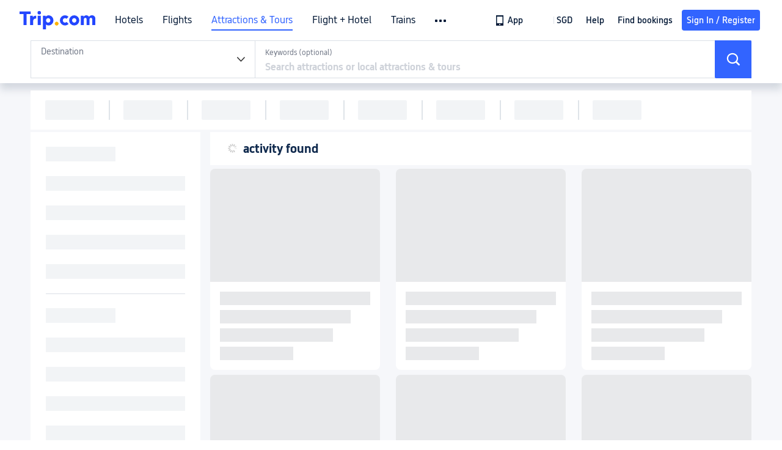

--- FILE ---
content_type: text/html; charset=utf-8
request_url: https://sg.trip.com/things-to-do/list/?pagetype=city&citytype=dt&locale=en-SG&currency=SGD&id=436&pshowcode=Experiences
body_size: 10334
content:
<!DOCTYPE html><html lang="en-SG" data-cargo="locale:en-SG,language:sg,currency:SGD,contextType:online,site:SG,group:Trip,country:SG"><head><link rel="stylesheet" href="https://aw-s.tripcdn.com/modules/ibu/online-assets/font.ddfdb9c8916dd1ec37cbf52f9391aca5.css"><!--TDK--><title>Popular local attractions &amp; tours, attraction tickets, unique experiences, and activities in Bandung City | Trip.com</title><meta name="description" content=""><meta name="keywords" content="Local experiences in Bandung City, Bandung City attraction tickets, Bandung City activity ticket discounts, Bandung City activity ticket reservations, and unique experiences and activities in Bandung City"><!--common meta--><meta charset="utf-8"><meta name="viewport" content="width=device-width, initial-scale=1.0, maximum-scale=1.0, user-scalable=0;"><meta http-equiv="content-type" content="text/html; charset=UTF-8"><!--dns-prefetch--><meta http-equiv="x-dns-prefetch-control" content="on"><link rel="dns-prefetch" href="//webresource.tripcdn.com"><link rel="dns-prefetch" href="//ubt.tripcdn.com"><link rel="dns-prefetch" href="//pic.tripcdn.com"><link rel="dns-prefetch" href="//m.trip.com"><link rel="dns-prefetch" href="//www.google-analytics.com"><link rel="dns-prefetch" href="//ak-d.tripcdn.com"><link rel="canonical" href="https://sg.trip.com/things-to-do/cityname-436/"><link rel="alternate" href="https://www.trip.com/things-to-do/cityname-436/" hrefLang="x-default"><link rel="alternate" href="https://hk.trip.com/things-to-do/cityname-436/" hrefLang="zh-Hant-HK"><link rel="alternate" href="https://uk.trip.com/things-to-do/cityname-436/" hrefLang="en-GB"><link rel="alternate" href="https://my.trip.com/things-to-do/cityname-436/" hrefLang="ms"><link rel="alternate" href="https://sg.trip.com/things-to-do/cityname-436/" hrefLang="en-SG"><link rel="alternate" href="https://au.trip.com/things-to-do/cityname-436/" hrefLang="en-AU"><link rel="alternate" href="https://kr.trip.com/things-to-do/cityname-436/" hrefLang="ko"><link rel="alternate" href="https://jp.trip.com/things-to-do/cityname-436/" hrefLang="ja"><link rel="SHORTCUT ICON" href="https://www.trip.com/trip.ico" type="image/x-icon"><link rel="stylesheet" href="//webresource.tripcdn.com/ares2/activity/ottd-smart-resource/1.87.72/default/ottd/trip/list/list-mix/pc/index.css"><meta http-equiv="X-UA-Compatible" content="IE=edge,chrome=1"><!--    style.--><!--        * {--><!--            font-family: Trip Geom, BlinkMacSystemFont, -apple-system, Roboto, Helvetica, Arial, sans-serif ;--><!--        }--><!----><!--        body {--><!--            font-family: Trip Geom, BlinkMacSystemFont, -apple-system, Roboto, Helvetica, Arial, sans-serif ;--><!--        }--><!----><!--        [lang=zh-HK] body,--><!--        [lang=zh-TW] body {--><!--            font-family: Trip Geom, Microsoft Jhenghei, PingFang HK, STHeitiTC-Light, tahoma, arial, sans-serif--><!--        }--><!----><!--        [lang=ko-KR] body {--><!--            font-family: Trip Geom, 雮橂垟氚旊ジ瓿犽敃, Nanum Barun Gothic, 雮橂垟 瓿犽敃, Nanum Gothic, 毵戩潃 瓿犽敃, Malgun Gothic, 霃嬱泙, dotum, tahoma, arial, sans-serif--><!--        }--><!----><!--        [lang=ja-JP] body {--><!--            font-family: Trip Geom, Meiryo UI, Meiryo, MS PGothic, Helvetica, Osaka, Tahoma, Arial, Sans-serif--><!--        }--><!----><!--        [lang=vi-VN] body {--><!--            font-family: BlinkMacSystemFont, -apple-system, Roboto, Helvetica, Arial, sans-serif--><!--        }--><!----><!--        [lang=zh-HK] *,--><!--        [lang=zh-TW] * {--><!--            font-family: Trip Geom, Microsoft Jhenghei, PingFang HK, STHeitiTC-Light, tahoma, arial, sans-serif--><!--        }--><!----><!--        [lang=ko-KR] * {--><!--            font-family: Trip Geom, 雮橂垟氚旊ジ瓿犽敃, Nanum Barun Gothic, 雮橂垟 瓿犽敃, Nanum Gothic, 毵戩潃 瓿犽敃, Malgun Gothic, 霃嬱泙, dotum, tahoma, arial, sans-serif--><!--        }--><!----><!--        [lang=ja-JP] * {--><!--            font-family: Trip Geom, Meiryo UI, Meiryo, MS PGothic, Helvetica, Osaka, Tahoma, Arial, Sans-serif--><!--        }--><!----><!--        [lang=vi-VN] * {--><!--            font-family: BlinkMacSystemFont, -apple-system, Roboto, Helvetica, Arial, sans-serif--><!--        }--><!--if res.isPC--><!--    script(src="https://webresource.tripcdn.com/ares2/basebiz/i18naccountpcsdk/*/default/assets/i18n_account_pcsdk_bundle.js"--><!--    async=false--><!--    type="text/javascript" crossorigin='annonymous')--><script>window.smart = {"isQuickApp":false,"isTrip":true,"isPC":true,"isDev":false,"isNotProd":false,"loginUrl":"undefinedloginsdk.js?expires=1d","locale":"en_sg","tqaLocale":"en-SG","tripH5ABValue":"M:55,251119_VAC_pclistcard:B;","currency":"SGD","dataCargo":"locale:en-SG,language:sg,currency:SGD,contextType:online,site:SG,group:Trip,country:SG","isSSR":true,"query":{"pagetype":"city","citytype":"dt","locale":"en-SG","currency":"SGD","id":"436","pshowcode":"Experiences"},"i18":{"key.v.page.orderdetail.dialog.ok":"OK","key.v.page.error.networkisawful":"Please check your network settings and try again","key.v.page.productdetail.alertbtn":"OK","key.v.page.error.retry":"Retry","key.v.page.error.loaderror":"Failed to load. Please try again later.","key.v.page.listpage.allcitypickuppoints":"All $(0) pickup points","key.v.page.listpage.expressdeliverylocation":"All shipping origins","key.v.page.listpage.cityselfliftpoint":"$(0)$(1) pickup","key.v.page.listpage.expresscity":"Courier $(0)","key.v.page.common.funinsomewhere":"{0} local experience","key.v.page.reviewlist.all":"All","key.v.page.listpage.layer.selectdate":"Select date","key.v.page.listpage.layer.traveldate":"Travel date","key.v.page.listpage.layer.today":"Today","key.v.page.listpage.layer.tomorrow":"Tomorrow","key.v.page.productlist.pagetitle":"Popular local attractions & tours, attraction tickets, unique experiences, and activities in $(0) | Trip.com","key.v.page.seo.listkeyword":"Local experiences in {0}, {0} attraction tickets, {0} activity ticket discounts, {0} activity ticket reservations, and unique experiences and activities in {0}","key.v.page.common.home":"Home","key.v.page.common.producelist":"Search Results","key.v.page.index.hotactivity":"Popular activities","key.v.page.listpage.sift":"Filters","key.v.page.index.arroundcity":"Nearby cities","key.v.page.price.freebook":"Reserve for free","key.v.page.orderoption.feeree":"Free","key.v.page.price.ticketprice":"Ticket price from {0}","key.v.page.price.originalcost":"Walk-in price from {0}","key.v.page.triponline.searchbox.destinationtitle":"Destination","key.v.page.searchpage.layer.placehold":"Search attractions or local attractions & tours","key.v.page.triponline.searchbox.keywordoptional":"Keywords (optional)","key.v.page.listpage.layer.allshippinglocations":"All shipping origins","key.v.page.listpage.layer.allpoints":"All pickup locations","key.v.page.listpage.layer.viewproducts1.pluralsuffix.other":"View %1$s products","key.v.page.listpage.layer.clearallcondition":"Clear All","key.v.page.index.keywordnoresultmsg":"No activities found for \"$(0)\", but here are some other types of activities","key.v.page.productlist.searchresult":"$(0) activity found","key.v.page.productlist.searchresult.pluralsuffix.other":"$(0) activities found","key.v.page.searchtlist.to":"To","key.v.page.searchtlist.page":" ","key.v.page.searchtlist.go":"Go","key.v.page.listpage.layer.comfirm":"OK","key.v.page.listpage.filter.clear":"Clear","key.v.page.listpage.all":"More","key.v.page.productlist.seeresult":"View results","key.v.page.listpage.layer.button.retract":"Show less","key.v.page.listpage.layer.button.expand":"Show more","key.v.page.orderoption.localtime":"Local time","key.v.page.listpage.changeconditionretry":"Please adjust your filters and try again","key.v.page.index.onecomment":"1 review","key.v.page.index.commentcount":"$(0) reviews","key.v.page.index.minprice":"From","key.v.page.searchtlist.perpage":"/page","key.v.page.index.searchmore":"Use the search box to find more destinations","key.v.page.searchpage.toast.noresult":"No results found","key.v.page.index.viewhistory":"Recent searches","key.v.page.triponline.searchbox.destinationprompt":"City or region","key.v.page.index.clearhistory":"Clear","key.v.page.productlist.searchdestinationresult":"Search results","key.v.page.index.searchfail":"No search results found","key.v.page.searchpage.layer.hissearch":"Search history","key.v.page.searchpage.layer.hotspot":"Popular attractions","key.v.page.searchpage.layer.hotsearch":"Search recommendations","key.v.page.searchpage.layer.hotroute":"Classic day tour itineraries","key.v.page.searchpage.layer.hotevent":"Popular activities","key.v.page.searchpage.layer.hotcity":"Nearby cities","key.v.page.searchpage.layer.hotproduct":"Popular products","key.v.page.searchpage.layerclear":"Clear","key.v.page.listpage.layer.cityselfliftpoint":"$(0) pickup locations","key.v.page.listpage.layer.viewproducts1":"View %1$s product","key.v.page.listpage.layer.unlimintedtype":"All types","key.v.page.listpage.layer.localtime":"The dates you selected are in the destination's local time","key.v.page.listpage.layer.notimelimit":"Any Date"},"qConfig":{},"isMiniPro":false,"isMini":false,"miniType":"none","seoLink":"https://sg.trip.com/things-to-do/cityname-436/","originalUrl":"/things-to-do/cityname-436/","traceId":"17689766980997754","isIE":false,"useragent":{"isYaBrowser":false,"isAuthoritative":true,"isMobile":false,"isMobileNative":false,"isTablet":false,"isiPad":false,"isiPod":false,"isiPhone":false,"isiPhoneNative":false,"isAndroid":false,"isAndroidNative":false,"isBlackberry":false,"isOpera":false,"isIE":false,"isEdge":false,"isIECompatibilityMode":false,"isSafari":false,"isFirefox":false,"isWebkit":false,"isChrome":true,"isKonqueror":false,"isOmniWeb":false,"isSeaMonkey":false,"isFlock":false,"isAmaya":false,"isPhantomJS":false,"isEpiphany":false,"isDesktop":true,"isWindows":false,"isLinux":false,"isLinux64":false,"isMac":true,"isChromeOS":false,"isBada":false,"isSamsung":false,"isRaspberry":false,"isBot":false,"isCurl":false,"isAndroidTablet":false,"isWinJs":false,"isKindleFire":false,"isSilk":false,"isCaptive":false,"isSmartTV":false,"isUC":false,"isFacebook":false,"isAlamoFire":false,"isElectron":false,"silkAccelerated":false,"browser":"Chrome","version":"131.0.0.0","os":"OS X","platform":"Apple Mac","geoIp":{},"source":"Mozilla/5.0 (Macintosh; Intel Mac OS X 10_15_7) AppleWebKit/537.36 (KHTML, like Gecko) Chrome/131.0.0.0 Safari/537.36; ClaudeBot/1.0; +claudebot@anthropic.com)","isWechat":false},"pageAlia":"list-mix","performanceJS":"https://webresource.c-ctrip.com/ares2/fx/nfesHybrid/0.0.11/default/webvitals.es5.js","rmsUrl":"//webresource.c-ctrip.com/resaresonline/risk/ubtrms/latest/default/rms.js","fontCssUrl":"https://aw-s.tripcdn.com/modules/ibu/online-assets/font.ddfdb9c8916dd1ec37cbf52f9391aca5.css","initData":{"pageId":"10650012671","isNotFullSSR":true,"title":"Popular local attractions & tours, attraction tickets, unique experiences, and activities in Bandung City | Trip.com","keys":"Local experiences in Bandung City, Bandung City attraction tickets, Bandung City activity ticket discounts, Bandung City activity ticket reservations, and unique experiences and activities in Bandung City","desc":"","seoPath":"/things-to-do/cityname-436/","arrRecommendData":[],"breadList":[{"title":"Home","link":"/"},{"title":"Bandung City local experience","link":"/tangram/MjM4MTA=?ctm_ref=vactang_page_23810&districtId=436"},{"title":"Search Results"}],"name":"Bandung City"},"pageId":"10650012671","isNotFullSSR":true,"syncScript":["https://static.tripcdn.com/locale/v3/330151/en-SG.js?etagc=37b75c10dd974bfe9899f502acd199e8","https://static.tripcdn.com/locale/v3/330153/en-SG.js?etagc=66e2958871448a4144fa7a54f15c93fc","//webresource.tripcdn.com/ares2/activity/ottd-smart-resource/1.87.72/default/ottd/trip/list/list-mix/smart.js","//webresource.tripcdn.com/ares2/activity/ottd-smart-resource/1.87.72/default/ottd/trip/list/list-mix/pc.js","https://static.tripcdn.com/locale/v3/100031918/en-SG.js?etagc=d78f7f53cb3731e812de87839ee84504"],"asyncScript":[""],"syncCss":["//webresource.tripcdn.com/ares2/activity/ottd-smart-resource/1.87.72/default/ottd/trip/list/list-mix/pc/index.css"],"asyncCss":[],"tdk":{"title":"Popular local attractions & tours, attraction tickets, unique experiences, and activities in Bandung City | Trip.com","desc":"","keys":"Local experiences in Bandung City, Bandung City attraction tickets, Bandung City activity ticket discounts, Bandung City activity ticket reservations, and unique experiences and activities in Bandung City","ldJson":null,"seoPath":"/things-to-do/cityname-436/"},"i18nScript":["https://static.tripcdn.com/locale/v3/6001/en-SG.js?etagc=7ad622003b25907a409954f012a0048a","https://static.tripcdn.com/locale/v3/6002/en-SG.js?etagc=1cf9071688833ef7b5ed5ca7c29b390c","https://static.tripcdn.com/locale/v3/100009239/en-SG.js?etagc=e1092fab76723694aad562eb12abdc9f","https://static.tripcdn.com/locale/v3/100015471/en-SG.js?etagc=055ef41a67c23b0dbeef11a308e42083","https://static.tripcdn.com/locale/v3/37368/en-SG.js?etagc=ec97531c506f97d34e1d3a9cb1cea738","https://static.tripcdn.com/locale/v3/37006/en-SG.js?etagc=f8e50b81d74ac1e0e909aa8f1a126022","https://static.tripcdn.com/locale/v3/1000017626/en-SG.js","https://static.tripcdn.com/locale/v3/33000010/en-SG.js?etagc=3c7d84c93f9f97b288bd6de445e616af","https://static.tripcdn.com/locale/v3/100016584/en-SG.js?etagc=369082849fc2ec77876f37f24573d320"],"webCoreScript":"<script id=webcore_internal type=\"application/json\" crossOrigin=\"anonymous\">{\"uiInspector\":\"T\"}&lt/script>"};</script><script id=webcore_internal type="application/json" crossOrigin="anonymous">{"uiInspector":"T"}</script></head><body class="m_trip"><div id="main"><div id="ottd-smart-platform"><div class="mc-hd mc-hd__en-sg mc-hd_theme_white mc-hd-single_row"><div class="mc-hd__inner"><div class="mc-hd__flex-con clear-float"><div class="mc-hd__logo-con mc-hd__logo-con-en-SG mc-hd__logo-layout-0"><a class="mc-hd__logo mc-hd__logo-en-sg" href="/?locale=en-SG&amp;curr=SGD"></a></div><div class="mc-hd__nav-single-row"><div class="mc-hd__nav-con 3010 mc-hd__nav-loading" id="ibuHeaderChannels"><ul class="mc-hd__nav"><li class="mc-hd__nav-item"><a id="header_action_nav_hotels" class="mc-hd__nav-lnk" title="Hotels &amp; Homes" href="/hotels/?locale=en-SG&amp;curr=SGD">Hotels & Homes</a></li><li class="mc-hd__nav-item"><a id="header_action_nav_flights" class="mc-hd__nav-lnk" title="Flights" href="/flights/?locale=en-SG&amp;curr=SGD">Flights</a></li><li class="mc-hd__nav-item mc-hd__nav-item-wth-sub"><a id="header_action_nav_ttd" class="mc-hd__nav-lnk is-active" title="Attractions &amp; Tours" href="/things-to-do/ttd-home/?ctm_ref=vactang_page_23810&amp;locale=en-SG&amp;curr=SGD">Attractions & Tours</a><ul class="mc-hd__nav-item-sub"><li><a id="header_action_nav_Attractions &amp; Tours" href="/things-to-do/ttd-home/?ctm_ref=vactang_page_23810&amp;locale=en-SG&amp;curr=SGD" class="mc-hd__sub-nav-lnk">Attractions &amp; Tours</a></li><li><a id="header_action_nav_eSIM &amp; SIM" href="/sale/w/10229/esim.html?locale=en-SG&amp;curr=SGD" class="mc-hd__sub-nav-lnk">eSIM &amp; SIM</a></li></ul></li><li class="mc-hd__nav-item"><a id="header_action_nav_packages" class="mc-hd__nav-lnk" title="Flight + Hotel" href="/packages/?sourceFrom=IBUBundle_home&amp;locale=en-SG&amp;curr=SGD">Flight + Hotel</a></li><li class="mc-hd__nav-item"><a id="header_action_nav_trains" class="mc-hd__nav-lnk" title="Trains" href="/trains/?locale=en-SG&amp;curr=SGD">Trains</a></li><li class="mc-hd__nav-item mc-hd__nav-item-wth-sub"><span id="header_action_nav_cars" class="mc-hd__nav-lnk" title="Car services">Car services</span><ul class="mc-hd__nav-item-sub"><li><a id="header_action_nav_Car Rentals" href="/carhire/?channelid=14409&amp;locale=en-SG&amp;curr=SGD" class="mc-hd__sub-nav-lnk">Car Rentals</a></li><li><a id="header_action_nav_Airport Transfers" href="/airport-transfers/?locale=en-SG&amp;curr=SGD" class="mc-hd__sub-nav-lnk">Airport Transfers</a></li></ul></li><li class="mc-hd__nav-item"><a id="header_action_nav_cruises" class="mc-hd__nav-lnk" title="Cruises" href="/cruises?locale=en-SG&amp;curr=SGD">Cruises</a></li><li class="mc-hd__nav-item"><a id="header_action_nav_giftcard" class="mc-hd__nav-lnk" title="Gift cards" href="/giftcard?locale=en-SG&amp;curr=SGD">Gift cards</a></li><li class="mc-hd__nav-item"><a id="header_action_nav_insurance" class="mc-hd__nav-lnk" title="Insurance" href="/insurance?bid=1&amp;cid=2&amp;pid=1&amp;locale=en-SG&amp;curr=SGD">Insurance</a></li><li class="mc-hd__nav-item"><a id="header_action_nav_privatetours" class="mc-hd__nav-lnk" title="Private Tours" href="/package-tours/private-tours?locale=en-SG&amp;curr=SGD">Private Tours</a></li><li class="mc-hd__nav-item"><a id="header_action_nav_grouptours" class="mc-hd__nav-lnk" title="Group Tours" href="/package-tours/group-tours?locale=en-SG&amp;curr=SGD">Group Tours</a></li><li class="mc-hd__nav-item"><a id="header_action_nav_tripplanner" class="mc-hd__nav-lnk" title="Trip.Planner" href="/webapp/tripmap/tripplanner?source=t_online_homepage&amp;locale=en-SG&amp;curr=SGD">Trip.Planner</a><div class="mc-hd__nav-item-new">New</div></li><li class="mc-hd__nav-item mc-hd__nav-item-wth-sub"><span id="header_action_nav_travelinspiration" class="mc-hd__nav-lnk" title="Travel Inspiration">Travel Inspiration</span><ul class="mc-hd__nav-item-sub"><li><a id="header_action_nav_Travel Guides" href="/travel-guide/?locale=en-SG&amp;curr=SGD" class="mc-hd__sub-nav-lnk">Travel Guides</a></li><li><a id="header_action_nav_Trip.Best" href="/toplist/tripbest/home?locale=en-SG&amp;curr=SGD" class="mc-hd__sub-nav-lnk">Trip.Best</a></li></ul></li><li class="mc-hd__nav-item"><a id="header_action_nav_tripmap" class="mc-hd__nav-lnk" title="Map" href="/webapp/tripmap/travel?entranceId=Triponlinehomeside&amp;locale=en-SG&amp;curr=SGD">Map</a></li><li class="mc-hd__nav-item"><a id="header_action_nav_tripcoins" class="mc-hd__nav-lnk" title="Trip.com Rewards" href="/customer/loyalty/?locale=en-SG&amp;curr=SGD">Trip.com Rewards</a></li><li class="mc-hd__nav-item"><a id="header_action_nav_sales" class="mc-hd__nav-lnk" title="Deals" href="/sale/deals/?locale=en-SG&amp;curr=SGD">Deals</a></li></ul></div></div><div class="mc-hd__func-con" id="ibuHeaderMenu"><div class="mc-hd__func"><div class="mc-hd__option-app-placeholder">App</div><div class="mc-hd__option"><div class="mc-hd__help"><span title="Customer support">Customer support</span><i class="fi fi-bangzhu"></i></div></div><div class="mc-hd__option__locale-placeholder"></div><div class="mc-hd__option__currency-placeholder">SGD</div><div class="mc-hd__search-booking-placeholder">Find bookings</div><div class="mc-hd__account mc-hd__dropdown-con mc-hd__account-nologin" style="display:none"></div></div></div></div></div></div><script>if (typeof Object.assign !== 'function') {window._assignObject = function(t, s) {for (var k in s) { t[k] = s[k] }; return t }; }else { window._assignObject = Object.assign } window.__CARGO_DATA__ = _assignObject(window.__CARGO_DATA__ || {}, {"channelmetauoe1":[{"channel":"home","source":"flights","value":"{\"displayName\":\"Home\",\"displayNameSharkKey\":\"ButtonText_Home\",\"path\":\"\"}"},{"channel":"hotels","source":"flights","value":"{\"displayName\":\"Hotels\",\"displayNameSharkKey\":\"ButtonText_Hotel\",\"path\":\"/hotels/\",\"icon\":\"fi-hotel_new\",\"groupId\":1}"},{"channel":"flights","source":"flights","value":"{\"displayName\":\"Flights\",\"displayNameSharkKey\":\"ButtonText_Flights\",\"path\":\"/flights/\",\"icon\":\"fi-flight\",\"groupId\":1}"},{"channel":"trains","source":"flights","value":"{\"displayName\":\"Trains\",\"displayNameSharkKey\":\"ButtonText_Trains\",\"path\":\"/trains/\",\"icon\":\"fi-train\",\"groupId\":1}"},{"channel":"ttd","source":"flights","value":"{\"displayName\":\"TNT\",\"displayNameSharkKey\":\"ButtonText_TTD\",\"path\":\"/things-to-do/ttd-home/?ctm_ref=vactang_page_23810\",\"icon\":\"fi-ic_tnt\",\"groupId\":1}"},{"channel":"travelguide","source":"flights","value":"{\"displayName\":\"Attractions\",\"displayNameSharkKey\":\"ButtonText_TravelGuide\",\"path\":\"/travel-guide/\",\"icon\":\"fi-destination\",\"parent\":\"travelinspiration\",\"groupId\":3}"},{"channel":"carhire","source":"flights","value":"{\"displayName\":\"Car Rentals\",\"displayNameSharkKey\":\"ButtonText_Carhire\",\"path\":\"/carhire/?channelid=14409\",\"parent\":\"cars\",\"icon\":\"fi-car\",\"groupId\":1}"},{"channel":"airporttransfers","source":"flights","value":"{\"displayName\":\"Airport Transfers\",\"displayNameSharkKey\":\"ButtonText_AirportTransfers\",\"path\":\"/airport-transfers/\",\"parent\":\"cars\",\"icon\":\"fi-airport-transfer\",\"groupId\":1}"},{"channel":"cars","source":"flights","value":"{\"displayName\":\"Cars\",\"displayNameSharkKey\":\"ButtonText_Cars\",\"path\":\"\",\"icon\":\"fi-ic_carrental\",\"groupId\":1}"},{"channel":"sales","source":"flights","value":"{\"displayName\":\"Deals\",\"displayNameSharkKey\":\"ButtonText_Deals\",\"path\":\"/sale/deals/\",\"icon\":\"fi-a-ic_deal21x\",\"groupId\":3}"},{"channel":"tripcoins","source":"flights","value":"{\"displayName\":\"Trip Rewards\",\"displayNameSharkKey\":\"ButtonText_TripRewards\",\"path\":\"/customer/loyalty/\",\"icon\":\"fi-a-TripCoins\",\"groupId\":4}"},{"channel":"giftcard","source":"flights","value":"{\"displayName\":\"GiftCard\",\"displayNameSharkKey\":\"ButtonText_GiftCard\",\"path\":\"/giftcard\",\"icon\":\"fi-ic_giftcard\",\"groupId\":2}"},{"channel":"cruises","source":"flights","value":"{\"displayName\":\"Cruises\",\"displayNameSharkKey\":\"ButtonText_Cruises\",\"path\":\"/cruises\",\"icon\":\"fi-ic_BU_cruises\",\"groupId\":2}"},{"channel":"others","source":"flights","value":"{\"path\":\"/sale/w/1744/singaporediscovers.html?locale=en_sg\",\"displayName\":\"SingapoRediscovers Vouchers\",\"displayNameSharkKey\":\"key_channel_sg_vouchers\"}"},{"channel":"packages","source":"flights","value":"{\"displayName\":\"Bundle\",\"displayNameSharkKey\":\"ButtonText_Bundle\",\"path\":\"/packages/?sourceFrom=IBUBundle_home\",\"icon\":\"fi-ic_bundle\",\"groupId\":1}"},{"channel":"customtrips","source":"flights","value":"{\"displayName\":\"Custom Trips\",\"displayNameSharkKey\":\"ButtonText_CustomTrip\",\"path\":\"/custom-trips/index\",\"icon\":\"fi-a-ic_BU_customtrips\",\"groupId\":2}"},{"channel":"insurance","source":"flights","value":"{\"displayName\":\"Insurance\",\"displayNameSharkKey\":\"ButtonText_Insurance\",\"path\":\"/insurance?bid=1&cid=2&pid=1\",\"icon\":\"fi-ic_insurance\",\"groupId\":2}"},{"channel":"tnt","source":"flights","value":"{\"displayName\":\"tnt\",\"displayNameSharkKey\":\"ButtonText_TTD\",\"path\":\"/things-to-do/ttd-home/?ctm_ref=vactang_page_23810\",\"parent\":\"ttd\",\"icon\":\"fi-ic_tnt\",\"groupId\":1}"},{"channel":"esim","source":"flights","value":"{\"displayName\":\"eSIM\",\"displayNameSharkKey\":\"ButtonText_eSim\",\"path\":\"/sale/w/10229/esim.html\",\"parent\":\"ttd\",\"groupId\":1}"},{"channel":"tripmap","source":"flights","value":"{\"displayName\":\"Map\",\"displayNameSharkKey\":\"ButtonText_Map\",\"path\":\"/webapp/tripmap/travel?entranceId=Triponlinehomeside\",\"icon\":\"fi-a-itinerarymap\",\"groupId\":3}"},{"channel":"travelinspiration","source":"flights","value":"{\"displayName\":\"TravelInspiration\",\"displayNameSharkKey\":\"ButtonText_TravelInspiration\",\"path\":\"\",\"icon\":\"fi-destination\",\"groupId\":3}"},{"channel":"tripbest","source":"flights","value":"{\"displayName\":\"TripBest\",\"displayNameSharkKey\":\"ButtonText_TripBest\",\"path\":\"/toplist/tripbest/home\",\"icon\":\"fi-destination\",\"parent\":\"travelinspiration\",\"groupId\":3}"},{"channel":"tripplanner","source":"flights","value":"{\"displayName\":\"TripPlanner\",\"displayNameSharkKey\":\"ButtonText_TripPlanner\",\"path\":\"/webapp/tripmap/tripplanner?source=t_online_homepage\",\"groupId\":3,\"iconUrl\":\"https://dimg04.tripcdn.com/images/05E1712000o6ljnud70A3.svg\",\"activeIconUrl\":\"https://dimg04.tripcdn.com/images/05E3c12000nm1joaw5B34.png\"}"},{"channel":"grouptours","source":"flights","value":"{\"displayName\":\"Group Tours\",\"displayNameSharkKey\":\"ButtonText_GroupTours\",\"path\":\"/package-tours/group-tours\",\"groupId\":2,\"iconUrl\":\"https://dimg04.tripcdn.com/images/05E6i12000nn4rqq27CB1.svg\",\"activeIconUrl\":\"https://dimg04.tripcdn.com/images/05E6i12000nn4rqq27CB1.svg\"}"},{"channel":"privatetours","source":"flights","value":"{\"displayName\":\"Private Tours\",\"displayNameSharkKey\":\"ButtonText_PrivateTours\",\"path\":\"/package-tours/private-tours\",\"groupId\":2,\"iconUrl\":\"https://dimg04.tripcdn.com/images/05E4612000nn4rnod1150.svg\",\"activeIconUrl\":\"https://dimg04.tripcdn.com/images/05E4612000nn4rnod1150.svg\"}"}],"locale":"en-SG","onlinechannelscensge1":[{"locale":"en-SG","channel":"hotels","value":"1"},{"locale":"en-SG","channel":"flights","value":"1"},{"locale":"en-SG","channel":"ttd","value":"1"},{"locale":"en-SG","channel":"tnt","value":"1"},{"locale":"en-SG","channel":"esim","value":"1"},{"locale":"en-SG","channel":"packages","value":"1"},{"locale":"en-SG","channel":"others","value":"0"},{"locale":"en-SG","channel":"trains","value":"1"},{"locale":"en-SG","channel":"cars","value":"1"},{"locale":"en-SG","channel":"carhire","value":"1"},{"locale":"en-SG","channel":"airporttransfers","value":"1"},{"locale":"en-SG","channel":"cruises","value":"1"},{"locale":"en-SG","channel":"giftcard","value":"1"},{"locale":"en-SG","channel":"insurance","value":"1"},{"locale":"en-SG","channel":"privatetours","value":"1"},{"locale":"en-SG","channel":"grouptours","value":"1"},{"locale":"en-SG","channel":"tripplanner","value":"2"},{"locale":"en-SG","channel":"travelinspiration","value":"1"},{"locale":"en-SG","channel":"travelguide","value":"1"},{"locale":"en-SG","channel":"tripbest","value":"1"},{"locale":"en-SG","channel":"tripmap","value":"1"},{"locale":"en-SG","channel":"tripcoins","value":"1"},{"locale":"en-SG","channel":"sales","value":"1"}],"menumetacensge0":"{\"entry\":{\"url\":\"/list-your-property?channel=21\",\"displaySharkKey\":\"key_header_entry\"},\"help\":{\"mode\":\"entry\",\"url\":\"/pages/support\"},\"mybooking\":{\"url\":\"/order/all\",\"displaySharkKey\":\"V3_Profile_MyOrders\"}}","loginmenue0":"{\"menu\":[{\"show\":true,\"displayName\":\"My Bookings\",\"displayNameSharkKey\":\"V3_Profile_MyOrders\",\"include\":\"all\",\"link\":\"/order/all\",\"id\":\"booking\"},{\"show\":false,\"displayName\":\"Trip Coins\",\"displayNameSharkKey\":\"V3_Profile_Points\",\"include\":\"all\",\"showByLocale\":\"en-ca,da-dk,fi-fi,uk-ua,pt-pt,es-mx,sv-se,nl-nl,pl-pl,en-sg,ja-jp,ko-kr,en-hk,zh-hk,de-de,fr-fr,es-es,ru-ru,id-id,en-id,th-th,en-th,ms-my,en-my,en-au,en-xx,en-us,es-us,tr-tr,en-ie,de-at,de-ch,fr-ch,nl-be,en-be,fr-be,en-il,pt-br,el-gr,en-ae,en-sa,en-nz,en-gb,it-it,vi-vn,en-ph,en-in,en-pk,en-kw,en-qa,en-om,en-bh,en-kh,ru-az,ru-by,ru-kz,zh-sg,zh-my\",\"link\":\"/customer/points/\",\"id\":\"points\"},{\"show\":true,\"displayName\":\"Promo Codes\",\"displayNameSharkKey\":\"V3_Promo_Code\",\"include\":\"all\",\"link\":\"/customer/promo/\",\"id\":\"codes\"},{\"show\":true,\"displayName\":\"Profile\",\"displayNameSharkKey\":\"V3_Text_MembInfo\",\"include\":\"all\",\"link\":\"/membersinfo/profile/\",\"id\":\"profile\"},{\"show\":false,\"displayName\":\"Friend Referrals\",\"displayNameSharkKey\":\"V3_Text_Friend\",\"include\":\"all\",\"link\":\"/sale/w/1899/friends-referral-main.html?locale=en_xx\",\"id\":\"Friend\"},{\"show\":false,\"displayName\":\"Favorites\",\"displayNameSharkKey\":\"ButtonText_Hotel_Collection\",\"showByLocale\":\"en-ca,da-dk,fi-fi,uk-ua,pt-pt,es-mx,sv-se,nl-nl,pl-pl,en-sg,ja-jp,ko-kr,en-hk,zh-hk,zh-tw,de-de,fr-fr,es-es,ru-ru,id-id,en-id,th-th,en-th,ms-my,en-my,en-au,en-xx,en-us,es-us,tr-tr,en-ie,de-at,de-ch,fr-ch,nl-be,en-be,fr-be,en-il,pt-br,el-gr,en-ae,en-sa,en-nz,en-gb,it-it,vi-vn,en-ph,en-in,en-pk,en-kw,en-qa,en-om,en-bh,en-kh,ru-az,ru-by,ru-kz,zh-sg,zh-my\",\"include\":\"all\",\"link\":\"/favorite/\",\"id\":\"favorites\"},{\"show\":false,\"showByLocale\":\"en-xx,en-us,en-sg,en-au,en-my,en-gb,en-be,en-ch,en-ie,en-ca,en-sa,en-hk,en-ae,en-nz,en-il,zh-tw,zh-hk,ja-jp,ko-kr,th-th,vi-vn,en-th,en-id,en-ph,en-in,en-pk,en-kw,en-qa,en-om,en-bh,en-kh,ru-az,ru-by,ru-kz,zh-sg,zh-my\",\"displayName\":\"Moments\",\"displayNameSharkKey\":\"V3_Profile_Moments\",\"include\":\"all\",\"link\":\"/travel-guide/personal-home\",\"id\":\"Moments\"},{\"show\":false,\"displayName\":\"Flight Price Alerts\",\"displayNameSharkKey\":\"Key_Flight_Price_Alerts\",\"include\":\"all\",\"showByLocale\":\"en-ca,da-dk,fi-fi,uk-ua,pt-pt,es-mx,sv-se,nl-nl,pl-pl,en-sg,ja-jp,ko-kr,en-hk,zh-hk,de-de,fr-fr,es-es,ru-ru,id-id,en-id,th-th,en-th,ms-my,en-my,en-au,en-xx,en-us,es-us,tr-tr,en-ie,de-at,de-ch,fr-ch,nl-be,en-be,fr-be,en-il,pt-br,el-gr,en-ae,en-sa,en-nz,en-gb,it-it,vi-vn,en-ph,en-in,en-pk,en-kw,en-qa,en-om,en-bh,en-kh,ru-az,ru-by,ru-kz,zh-sg,zh-my\",\"link\":\"/flights/price-alert/\",\"id\":\"flghtAlert\"},{\"show\":false,\"displayName\":\"Rewards\",\"displayNameSharkKey\":\"Key_Entrance_Title\",\"include\":\"all\",\"showByLocale\":\"en-ca,da-dk,fi-fi,uk-ua,pt-pt,es-mx,sv-se,nl-nl,pl-pl,en-sg,ja-jp,ko-kr,en-hk,zh-hk,de-de,fr-fr,es-es,ru-ru,id-id,en-id,th-th,en-th,ms-my,en-my,en-au,en-xx,en-us,es-us,tr-tr,en-ie,de-at,de-ch,fr-ch,nl-be,en-be,fr-be,en-il,pt-br,el-gr,en-ae,en-sa,en-nz,en-gb,it-it,vi-vn,en-ph,en-in,en-pk,en-kw,en-qa,en-om,en-bh,en-kh,ru-az,ru-by,ru-kz,zh-sg,zh-my\",\"link\":\"/customer/tierpoints/\",\"id\":\"rewards\"}]}"})</script><div class="mix-list-container"><div style="height:0"></div><div id="" class="mix-list-container_header  "><div class="m_header" data-ignorecheckblock="true"><div><div class="m_header_search"><div id="ibuact-10650023617-top-getcity-0-0" class="m_header_search_city "><div class="m_header_search_city_text"><div class="m_header_search_city_text_title"><span>Destination</span></div><div class="m_header_search_city_text_content"><span></span></div></div><div class="m_header_search_city_icon"><i class="u_icon_ttd undefined u_icon_arrowup"></i></div></div><div id="ibuact-10650023617-search-click-0-list" class="m_header_search_input "><div class="m_header_search_input_content"><div class="m_input m_input_search m_input_default"><div class="input_title">Keywords (optional)</div><div class="m_input_content_wrap"><div class="m_input_content"><div class="input_prefix"><div class="input_prefix_content"><i class="u_icon_ttd undefined u_icon_search"></i></div></div><input type="search" placeholder="Search attractions or local attractions &amp; tours" defaultVal="" class="input_val input_val_search" value="" allowclear="false"/></div></div></div></div><div style="width:60px" class="m_header_search_input_button"><i class="u_icon_ttd undefined u_icon_search"></i></div></div></div><div class="m_header_popup"><div class="m_header_popup_search" data-ignorecheckblock="true"></div></div></div></div></div><div class="content-container m-breath"><img class="breath-loading" src="https://dimg04.tripcdn.com/images/1o56312000q0loevf9D9B.png" style="width:100%"/></div></div><div class="mc-ft mc-ft_line"><div class="l-inner"><div class="mc-ft__cnt u-clearfix"><div class="mc-ft__links u-clearfix"><div class="mc-ft__block"><h3 class="mc-ft__block-title">Contact us</h3><ul class="mc-ft__link-list"><li class="mc-ft__list-item"><a target="_blank" rel="nofollow noopener noreferrer" href="/pages/support/?locale=en-SG&amp;curr=SGD">Customer support</a></li><li class="mc-ft__list-item"><a target="_blank" rel="nofollow noopener noreferrer" href="/pages/customer-service/?locale=en-SG&amp;curr=SGD">Service guarantee</a></li><li class="mc-ft__list-item"><a target="_blank" rel="nofollow noopener noreferrer" href="/pages/service/?locale=en-SG&amp;curr=SGD">More service info</a></li></ul><ul class="mc-ft__social"></ul></div><div class="mc-ft__block"><h3 class="mc-ft__block-title">About</h3><ul class="mc-ft__link-list"><li class="mc-ft__list-item"><a target="_blank" rel="nofollow noopener noreferrer" href="/pages/about-us/?locale=en-SG&amp;curr=SGD">About Trip.com</a></li><li class="mc-ft__list-item"><a target="_blank" rel="nofollow noopener noreferrer" href="https://www.trip.com/newsroom/?locale=en-xx&amp;curr=SGD">News</a></li><li class="mc-ft__list-item"><a target="_blank" rel="nofollow noopener noreferrer" href="https://careers.trip.com/?locale=en-SG&amp;curr=SGD">Careers</a></li><li class="mc-ft__list-item"><a target="_blank" rel="nofollow noopener noreferrer" href="/contents/service-guideline/terms.html?locale=en-SG&amp;curr=SGD">Terms &amp; Conditions</a></li><li class="mc-ft__list-item"><a target="_blank" rel="nofollow noopener noreferrer" href="/contents/service-guideline/privacy-policy.html?locale=en-SG&amp;curr=SGD">Privacy Statement</a></li><li class="mc-ft__list-item"><a target="_blank" rel="nofollow noopener noreferrer" href="/contents/eaa-accessibility-statement.html?locale=en-SG&amp;curr=SGD">Accessibility statement</a></li><li class="mc-ft__list-item"><a target="_blank" rel="nofollow noopener noreferrer" href="https://group.trip.com/?locale=en-US&amp;curr=SGD">About Trip.com Group</a></li></ul></div><div class="mc-ft__block"><h3 class="mc-ft__block-title">Other services</h3><ul class="mc-ft__link-list"><li class="mc-ft__list-item"><a target="_blank" rel="nofollow noopener noreferrer" href="https://investors.trip.com/?locale=en-SG&amp;curr=SGD">Investor relations</a></li><li class="mc-ft__list-item"><a target="_blank" rel="nofollow noopener noreferrer" href="/customer/loyalty/?locale=en-sg&amp;curr=SGD">Trip.com Rewards</a></li><li class="mc-ft__list-item"><a target="_blank" rel="nofollow noopener noreferrer" href="https://www.trip.com/partners/index?locale=en-SG&amp;curr=SGD">Affiliate program</a></li><li class="mc-ft__list-item"><a target="_blank" rel="nofollow noopener noreferrer" href="/list-your-property?channel=2&amp;locale=en-SG&amp;curr=SGD">List your property</a></li><li class="mc-ft__list-item"><a target="_blank" rel="nofollow noopener noreferrer" href="/hotels/all-cities/?locale=en-sg&amp;curr=SGD">All hotels</a></li><li class="mc-ft__list-item"><a target="_blank" rel="nofollow noopener noreferrer" href="/m/vbooking/home?locale=en-SG&amp;curr=SGD">Become a supplier</a></li><li class="mc-ft__list-item"><a target="_blank" rel="nofollow noopener noreferrer" href="https://src.trip.com/?locale=en-SG&amp;curr=SGD#/Home">Security</a></li></ul></div></div><div class="mc-ft__others"><div class="mc-ft__payment"><div class="mc-ft__payment-title">Payment methods</div><div class="mc-ft__payment-body"></div></div><div class="mc-ft__partner"><div class="mc-ft__partner-title">Our partners</div><div class="mc-ft__partner-body"></div></div></div></div><div class="mc-ft_awards"><div class="mc-ft_awards-list"><div class="mc-ft_awards-prev fi fi-arrow-left u-hide"></div><div class="mc-ft_awards-next fi fi-arrow-right u-hide"></div></div></div><div class="mc-ft__rights"><div data-ignorechecktext="true" class="mc-ft__copyright-txt">Copyright © 2025 Trip.com Travel Singapore Pte. Ltd. All rights reserved<br>Site Operator: Trip.com Travel Singapore Pte. Ltd.</div></div></div></div><script>if (typeof Object.assign !== 'function') {window._assignObject = function(t, s) {for (var k in s) { t[k] = s[k] }; return t }; }else { window._assignObject = Object.assign } window.__CARGO_DATA__ = _assignObject(window.__CARGO_DATA__ || {}, {"onlinefooterlinke0":"{\"about\":[{\"show\":\"1\",\"displayName\":\"About Trip.com\",\"displayNameSharkKey\":\"ButtonText_AboutUs\",\"include\":\"all\",\"link\":\"/pages/about-us/\"},{\"show\":\"1\",\"displayName\":\"NewsRoom\",\"displayNameSharkKey\":\"ButtonText_NewsRoom\",\"include\":\"en_us,zh_hk,en_hk,zh_tw,ja_jp,ko_kr,it_it,vi_vn,ru_ru,id_id,de_de,fr_fr,es_es,th_th,en_au,ms_my,en_gb,en_th,en_id,en_ph,ru_az,ru_by,ru_kz\",\"link\":\"/newsroom/\"},{\"show\":\"1\",\"displayName\":\"Newsroom\",\"displayNameSharkKey\":\"ButtonText_NewsRoom\",\"exclude\":\"en_us,zh_hk,en_hk,zh_tw,ja_jp,ko_kr,it_it,vi_vn,ru_ru,id_id,de_de,fr_fr,es_es,th_th,en_au,ms_my,en_gb,pt_pt,es_mx,uk_ua,sv_se,da_dk,fi_fi,es_us,en_th,en_id,en_ph,ar_xx,ar_sa,ar_ae,ar_kw,ar_qa,ar_om,ar_bh,ru_az,ru_by,ru_kz\",\"link\":\"https://www.trip.com/newsroom/?locale=en-xx\"},{\"show\":\"1\",\"displayName\":\"Careers\",\"displayNameSharkKey\":\"ButtonText_Career\",\"exclude\":\"ar_xx,ar_sa,ar_ae,ar_kw,ar_qa,ar_om,ar_bh\",\"link\":\"https://careers.trip.com/\"},{\"show\":\"1\",\"displayName\":\"Terms of Use\",\"displayNameSharkKey\":\"LinkButtonText_TermsAndCondition\",\"include\":\"all\",\"link\":\"/contents/service-guideline/terms.html\"},{\"show\":\"1\",\"displayName\":\"Privacy Statement\",\"displayNameSharkKey\":\"ButtonText_PrivacyPolicy\",\"exclude\":\"es_us,es_mx,pt_pt\",\"link\":\"/contents/service-guideline/privacy-policy.html\"},{\"show\":\"1\",\"displayName\":\"Accessibility Statement\",\"displayNameSharkKey\":\"ButtonText_Accessibility_Statement\",\"include\":\"en_be,en_ch,en_ie,en_xx,en_ca,en_nz,en_il,en_sa,en_ae,en_us,en_th,en_my,en_id,en_gb,en_au,en_sg,en_hk,en_ph,en_in,en_pk,en_kw,en_qa,en_om,en_bh,en_kh\",\"link\":\"/contents/eaa-accessibility-statement.html\"},{\"show\":\"1\",\"displayName\":\"MSA Statement\",\"displayNameSharkKey\":\"ButtonText_StatementSlavery\",\"include\":\"en_gb\",\"link\":\"/contents/service-guideline/msa-statement.html\"},{\"show\":\"1\",\"displayName\":\"Impressum\",\"displayNameSharkKey\":\"ButtonText_Impressum\",\"include\":\"de_de\",\"link\":\"https://pages.trip.com/others/impressum-de-de.html\"},{\"show\":\"1\",\"displayName\":\"Do not sale my personal information\",\"displayNameSharkKey\":\"ButtonText_Personalinformation\",\"include\":\"en_us\",\"link\":\"https://us.trip.com/pages/treatyforcookie/\"},{\"show\":\"1\",\"displayName\":\"Trip.com Group\",\"displayNameSharkKey\":\"ButtonText_TripGroup\",\"include\":\"zh_hk,zh_tw\",\"link\":\"https://group.trip.com/?locale=zh-HK\"},{\"show\":\"1\",\"displayName\":\"Trip.com Group\",\"displayNameSharkKey\":\"ButtonText_TripGroup\",\"exclude\":\"zh_hk,zh_tw\",\"link\":\"https://group.trip.com/?locale=en-US\"},{\"show\":\"1\",\"displayName\":\"위치기반서비스 이용약관\",\"displayNameSharkKey\":\"ButtonText_LocationTC\",\"include\":\"ko_kr\",\"link\":\"/contents/service-guideline/location-base-tc\"}],\"otherServices\":[{\"show\":\"1\",\"displayName\":\"Investor Relations\",\"displayNameSharkKey\":\"ButtonText_InvestorRelations\",\"include\":\"all\",\"link\":\"https://investors.trip.com\"},{\"show\":\"1\",\"displayName\":\"TripPLUS\",\"displayNameSharkKey\":\"ButtonText_TripPlus\",\"exclude\":\"pt_pt,es_mx,uk_ua,sv_se,da_dk,fi_fi,es_us,ar_xx,ar_sa,ar_ae,ar_kw,ar_qa,ar_om,ar_bh\",\"link\":\"/customer/loyalty/?locale=${locale}\"},{\"show\":\"0\",\"displayName\":\"Partners\",\"displayNameSharkKey\":\"ButtonText_Affiliate_trip\",\"exclude\":\"zh_tw\",\"link\":\"/pages/partners\"},{\"show\":\"1\",\"displayName\":\"Partners\",\"displayNameSharkKey\":\"ButtonText_Affiliate_trip\",\"include\":\"en_xx,zh_hk,ko_kr,ja_jp,ru_ru,th_th,en_th,en_ph,en_in,en_pk,en_kw,en_qa,en_om,en_bh,en_kh,ru_az,ru_by,ru_kz\",\"link\":\"/partners/index\"},{\"show\":\"1\",\"displayName\":\"Partners\",\"displayNameSharkKey\":\"ButtonText_Affiliate_trip\",\"exclude\":\"en_xx,zh_hk,ko_kr,ja_jp,ru_ru,th_th,en_th,en_ph,ar_xx,ar_sa,ar_ae,en_in,en_pk,ar_kw,ar_qa,ar_om,ar_bh,en_kw,en_qa,en_om,en_bh,en_kh,ru_az,ru_by,ru_kz\",\"link\":\"https://www.trip.com/partners/index\"},{\"show\":\"1\",\"displayName\":\"List My Hotel\",\"displayNameSharkKey\":\"LinkButtonText_Listyourhotel\",\"include\":\"en_be,en_ch,en_ie,en_xx,en_nz,en_il,en_sa,en_ae,en_us,en_th,en_my,en_id,en_gb,en_au,en_sg,en_hk,en_ph,en_in,en_pk,zh_tw,zh_hk,ja_jp,ko_kr,id_id,vi_vn,th_th,en_kw,en_qa,en_om,en_bh,en_kh,zh_sg,zh_my\",\"link\":\"/list-your-property?channel=2\"},{\"show\":\"1\",\"displayName\":\"List My Hotel\",\"displayNameSharkKey\":\"LinkButtonText_Listyourhotel\",\"include\":\"da_dk,fi_fi,uk_ua,pt_pt,es_mx,sv_se,nl_nl,pl_pl,de_de,fr_fr,es_es,ru_ru,ms_my,es_us,tr_tr,de_at,de_ch,fr_ch,nl_be,fr_be,pt_br,el_gr,it_it,vi_vn,ar_xx,ar_ae,ar_se,ar_kw,ar_qa,ar_om,ar_bh,ru_az,ru_by,ru_kz\",\"link\":\"https://www.trip.com/list-your-property?channel=2&locale=en-XX\"},{\"show\":\"1\",\"displayName\":\"Hotel Cities\",\"displayNameSharkKey\":\"LinkButtonText_ListHotelCities\",\"include\":\"en_us,zh_hk,en_hk,ja_jp,ko_kr,en_sg,en_au,en_xx,en_in,en_pk,en_kw,en_qa,en_om,en_bh,en_kh,zh_sg\",\"link\":\"/hotels/all-cities/?locale=${locale}\"},{\"show\":\"1\",\"displayName\":\"VBooking\",\"displayNameSharkKey\":\"LinkButtonText_VBooking\",\"include\":\"en_gb,th_th,en_sg,en_my,ko_kr,ja_jp,en_hk,zh_hk,en_xx,en_us,en_au,en_nz,en_th,en_ph,en_in,en_pk,en_kw,en_qa,en_om,en_bh,en_kh,zh_sg,zh_my\",\"link\":\"/m/vbooking/home\"},{\"show\":\"1\",\"displayName\":\"Security\",\"displayNameSharkKey\":\"ButtonText_Security\",\"exclude\":\"ar_xx,ar_sa,ar_ae,ar_kw,ar_qa,ar_om,ar_bh\",\"link\":\"https://src.trip.com/#/Home\"}],\"contactUs\":[{\"show\":\"1\",\"displayName\":\"Customer Support\",\"displayNameSharkKey\":\"ButtonText_CustomerServiceHelp\",\"include\":\"all\",\"link\":\"/pages/support/\"},{\"show\":\"1\",\"displayName\":\"Customer Service\",\"displayNameSharkKey\":\"ButtonText_CustomerService\",\"include\":\"all\",\"link\":\"/pages/customer-service/\"},{\"show\":\"1\",\"displayName\":\"Travel Safety Guide\",\"displayNameSharkKey\":\"LinkButtonText_SafetyGuide\",\"include\":\"ja_jp\",\"link\":\"https://www.anzen.mofa.go.jp/\"},{\"show\":\"1\",\"displayName\":\"ServiceUSP\",\"displayNameSharkKey\":\"ButtonText_ServiceUSP\",\"include\":\"all\",\"link\":\"/pages/service/\"},{\"show\":\"0\",\"displayName\":\"Website Feedback\",\"displayNameSharkKey\":\"LinkButtonText_FeedBack\",\"include\":\"all\",\"link\":\"/feedback/\"}]}","locale":"en-SG","socialmediacensge0":"[{\"name\":\"facebook\",\"onlineIconUrl\":\"https://ak-d.tripcdn.com/images/05E2j12000cjsihpq0418.png\",\"h5IconUrl\":\"https://ak-d.tripcdn.com/images/05E1z12000cjsg7zuB5C8.png\",\"link\":\"https://www.facebook.com/tripcom.sg/\",\"iconV2\":\"https://dimg04.tripcdn.com/images/05E2n12000huugghdC2CF.png\"},{\"name\":\"instagram\",\"onlineIconUrl\":\"https://ak-d.tripcdn.com/images/05E5h12000cjsfdvgBC1E.png\",\"h5IconUrl\":\"https://ak-d.tripcdn.com/images/05E6h12000cjsfspo5923.png\",\"link\":\"https://www.instagram.com/trip.com_sg/\",\"iconV2\":\"https://dimg04.tripcdn.com/images/05E2j12000huuf8u37ECD.png\"},{\"name\":\"x\",\"onlineIconUrl\":\"https://ak-d.tripcdn.com/images/05E5k12000cjsg4e48D91.png\",\"h5IconUrl\":\"https://ak-d.tripcdn.com/images/05E5n12000cjsfs8m325A.png\",\"link\":\"https://twitter.com/Trip\",\"iconV2\":\"https://dimg04.tripcdn.com/images/05E3512000huufeaoDEDA.png\"},{\"name\":\"youtube\",\"onlineIconUrl\":\"https://ak-d.tripcdn.com/images/05E2z12000cjsfsqb7A2B.png\",\"h5IconUrl\":\"https://ak-d.tripcdn.com/images/05E2y12000cjsfqnyBCD8.png\",\"link\":\"https://www.youtube.com/channel/UCZTrDt1eEFmy_MATOMvgWCQ\",\"iconV2\":\"https://dimg04.tripcdn.com/images/05E1212000huufq8u4108.png\"},{\"name\":\"telegram\",\"onlineIconUrl\":\"https://ak-d.tripcdn.com/images/05E4f12000cjsevtc8A19.png\",\"h5IconUrl\":\"https://ak-d.tripcdn.com/images/05E1612000cjsfqnv406C.png\",\"link\":\"https://t.me/tripcomSG\",\"iconV2\":\"https://dimg04.tripcdn.com/images/05E0a12000huugrsi5954.png\"}]","paymentmethodcensge0":"[{\"name\":\"UNIONPAY\",\"iconUrl\":\"https://static.tripcdn.com/packages/h5paymentsdk/payment_ares/*/ibuBankIcon/UNIONPAY-76x52.png\"},{\"name\":\"MC\",\"iconUrl\":\"https://static.tripcdn.com/packages/h5paymentsdk/payment_ares/*/ibuBankIcon/MC-76x52.png\"},{\"name\":\"VISA\",\"iconUrl\":\"https://static.tripcdn.com/packages/h5paymentsdk/payment_ares/*/ibuBankIcon/VISA-76x52.png\"},{\"name\":\"AMEX\",\"iconUrl\":\"https://static.tripcdn.com/packages/h5paymentsdk/payment_ares/*/ibuBankIcon/AMEX-76x52.png\"},{\"name\":\"JCB\",\"iconUrl\":\"https://static.tripcdn.com/packages/h5paymentsdk/payment_ares/*/ibuBankIcon/JCB-76x52.png\"},{\"name\":\"DINERS\",\"iconUrl\":\"https://static.tripcdn.com/packages/h5paymentsdk/payment_ares/*/ibuBankIcon/DINERS-76x52.png\"},{\"name\":\"DISCOVER\",\"iconUrl\":\"https://static.tripcdn.com/packages/h5paymentsdk/payment_ares/*/ibuBankIcon/DISCOVER-76x52.png\"},{\"name\":\"APPLE\",\"iconUrl\":\"https://static.tripcdn.com/packages/h5paymentsdk/payment_ares/*/ibuThirdpay/APPLE-76x52.png\"},{\"name\":\"PayNow\",\"iconUrl\":\"https://static.tripcdn.com/packages/h5paymentsdk/payment_ares/*/ibuThirdpay/PAYNOW-76x52.png\"},{\"name\":\"GOOGLE\",\"iconUrl\":\"https://static.tripcdn.com/packages/h5paymentsdk/payment_ares/*/ibuThirdpay/GOOGLE-76x52.png\"}]","businesspartnercensge0":"[{\"logo\":\"https://ak-d.tripcdn.com/images/05E6e12000cjso3ro7BEE.png\",\"name\":\"GOOGLE\"},{\"logo\":\"https://ak-d.tripcdn.com/images/05E4f12000cjsls8g082A.png\",\"name\":\"TRIPADVISOR\"}]","sisterbrandcensge0":"","awardscensge0":"[{\"awardLogo\":\"https://dimg04.tripcdn.com/images/05E0h12000fsdxn0sAFD7.png\",\"desc\":\"Good Design Award 2024\"},{\"awardLogo\":\"https://dimg04.tripcdn.com/images/05E1k12000hac1g16085B.png\",\"awardTxt\":\"Best Contact Center 2024 - Bronze\"}]"})</script></div></div><input type="hidden" id="ab_testing_tracker" value="M:55,251119_VAC_pclistcard:B;"><input type="hidden" id="page_id" value="10650012671"><script src="https://static.tripcdn.com/locale/v3/6001/en-SG.js?etagc=7ad622003b25907a409954f012a0048a"></script><script src="https://static.tripcdn.com/locale/v3/6002/en-SG.js?etagc=1cf9071688833ef7b5ed5ca7c29b390c"></script><script src="https://static.tripcdn.com/locale/v3/100009239/en-SG.js?etagc=e1092fab76723694aad562eb12abdc9f"></script><script src="https://static.tripcdn.com/locale/v3/100015471/en-SG.js?etagc=055ef41a67c23b0dbeef11a308e42083"></script><script src="https://static.tripcdn.com/locale/v3/37368/en-SG.js?etagc=ec97531c506f97d34e1d3a9cb1cea738"></script><script src="https://static.tripcdn.com/locale/v3/37006/en-SG.js?etagc=f8e50b81d74ac1e0e909aa8f1a126022"></script><script src="https://static.tripcdn.com/locale/v3/1000017626/en-SG.js"></script><script src="https://static.tripcdn.com/locale/v3/33000010/en-SG.js?etagc=3c7d84c93f9f97b288bd6de445e616af"></script><script src="https://static.tripcdn.com/locale/v3/100016584/en-SG.js?etagc=369082849fc2ec77876f37f24573d320"></script><script src="//webresource.tripcdn.com/ares2/ibu/shark-l10n/1.0.2/default/components/l10n.js"></script><script src="https://static.tripcdn.com/locale/v3/330151/en-SG.js?etagc=37b75c10dd974bfe9899f502acd199e8" type="text/javascript"></script><script src="https://static.tripcdn.com/locale/v3/330153/en-SG.js?etagc=66e2958871448a4144fa7a54f15c93fc" type="text/javascript"></script><script src="//webresource.tripcdn.com/ares2/activity/ottd-smart-resource/1.87.72/default/ottd/trip/list/list-mix/smart.js" type="text/javascript"></script><script src="//webresource.tripcdn.com/ares2/activity/ottd-smart-resource/1.87.72/default/ottd/trip/list/list-mix/pc.js" type="text/javascript"></script><script src="https://static.tripcdn.com/locale/v3/100031918/en-SG.js?etagc=d78f7f53cb3731e812de87839ee84504" type="text/javascript"></script><script src="" type="text/javascript" async crossorigin="annonymous"></script><!--script(src="//webresource.tripcdn.com/ares2/ibu/onlinecommon/*/default/assets/ibu_gagtag2_online_bundle.js" type="text/javascript" crossorigin='annonymous')--></body></html>

--- FILE ---
content_type: text/css
request_url: https://webresource.tripcdn.com/ares2/activity/ottd-smart-resource/1.87.72/default/ottd/trip/list/list-mix/pc/index.css
body_size: 71132
content:
.error_wrap{background:#fff;display:flex;height:100%;left:0;position:fixed;top:0;width:100%;z-index:100}.error_wrap .container{align-items:center;display:flex;flex:1;flex-direction:column;padding-top:142px}.error_wrap .container .error_img{height:133px;width:133px}.error_wrap .container .error_text_box{color:#455873;font-family:PingFangSC-Medium;font-size:18px;margin-top:12px;max-width:180px;text-align:center}.error_wrap .container .refresh_btn{border:1px solid #3264ff;border-radius:4px;color:#3264ff;font-family:PingFangSC-Regular;font-size:13px;height:30px;line-height:30px;margin-top:16px;text-align:center;width:125px}.m_productcard{background-color:#fff;border-radius:1px;box-shadow:0 2px 10px 0 rgba(174,191,212,.26);position:relative;width:226px}.m_productcard_img{height:124px;position:relative}.m_productcard_img .taglist{left:0;line-height:1;position:absolute;top:0}.m_productcard .coupon_container{height:16px;margin-bottom:6px;position:relative}.m_productcard .coupon_container .u_icon_ttd{margin-right:3px}.m_productcard .coupon_container .u_icon_coupon{background-color:#fff0e5;color:#ff6f00;font-size:12px;max-height:17px;padding:0 2px;position:absolute}.m_productcard .coupon_container .coupon_txt{box-sizing:border-box;color:#ff6f00;display:inline-block;font-size:12px;overflow:hidden;padding-left:22px;text-overflow:ellipsis;vertical-align:1px;white-space:nowrap;width:100%}.m_productcard .productcard_imgmask{bottom:0;left:0;position:absolute;right:0;top:0}.m_productcard .taglist_img{left:0;position:absolute;top:0;z-index:1}.m_productcard_content{box-sizing:border-box;height:148px;padding:8px;position:relative}.m_productcard_content h4{-webkit-line-clamp:2;-webkit-box-orient:vertical;display:-webkit-box;font-size:15px;line-height:19px;margin-bottom:8px;max-height:38px;overflow:hidden;text-overflow:ellipsis;word-break:break-all}.m_productcard_content .taglist{display:flex;flex-wrap:wrap;height:16px;margin-bottom:4px;overflow:hidden}.m_productcard_content .taglist .u_tag{margin-bottom:6px;padding:0}.m_productcard_content .taglist .u_tag_warning{background-color:#fff;color:#06aebd}.m_productcard_content .u_score{border-radius:1px;font-family:Roboto-Bold;font-weight:700;height:19px;line-height:18px;margin-right:4px}.m_productcard_content .u_score span{font-family:Helvetica Neue,Helvetica,Arial,sans-serif}.m_productcard_content .productcard_sale{display:inline-block;font-size:12px}.m_productcard_content .productcard_price{bottom:8px;position:absolute;right:8px;text-align:right}.m_productcard_content .productcard_price .u_price_content_lineThrough{font-weight:400}.m_productcard_city{height:134px;width:134px}.m_productcard_city .productcard_imgmask h4{bottom:0;box-sizing:border-box;color:#fff;font-size:17px;margin:0;padding:10px;position:absolute;text-align:center;width:100%}.m_productcard_surrounding{border-radius:6px;height:79px;width:105px}.m_productcard_surrounding .productcard_imgmask .imgdesc,.m_productcard_surrounding .productcard_imgmask h4{box-sizing:border-box;padding:0 5px 0 10px;position:absolute;width:100%}.m_productcard_surrounding .productcard_imgmask h4{color:#fff;font-size:15px;margin-top:41px}.m_productcard_surrounding .productcard_imgmask .imgdesc{color:#fefefe;font-size:12px;margin-top:59px}.m_productcard_city .productcard_imgmask,.m_productcard_route .productcard_imgmask,.m_productcard_surrounding .productcard_imgmask{background:rgba(0,0,0,.1);height:100%;left:0;padding:0;position:absolute;top:0;width:100%}.m_productcard_city .m_productcard_img,.m_productcard_surrounding .m_productcard_img{height:100%}.m_productcard_route{border-radius:6px;height:155px;width:105px}.m_productcard_route .m_productcard_img{height:84px}.m_productcard_route .productcard_imgmask .imgdesc{bottom:5px;box-sizing:border-box;color:#fff;font-size:12px;left:50%;max-width:100%;padding:0 3px;position:absolute;transform:translate3d(-50%,0,0)}.m_productcard_route .m_productcard_content{padding:8px 6px}.m_productcard_route .m_productcard_content h4{font-size:14px;margin-bottom:4px}.m_productcard_hotsale{border-radius:6px;height:190px;width:163px}.m_productcard_hotsale .m_productcard_img{height:122px}.m_productcard_hotsale .m_productcard_content{height:75px;padding:5px 0}.m_productcard_hotsale .m_productcard_content h4{font-size:14px;margin-top:4px}.m_productcard_recommendList{border-radius:0;box-shadow:none;display:flex;max-height:112px;min-height:88px;padding-left:7px;width:auto}.m_productcard_recommendList .taglist_img{left:8px;position:absolute;top:20px;z-index:1}.m_productcard_recommendList .imgdesc{background:rgba(0,0,0,.4);bottom:0;color:#fff;font-size:10px;line-height:19px;position:absolute;text-align:center;width:100%}.m_productcard_recommendList .m_productcard_img{margin-bottom:3px;margin-top:6px;min-height:90px;width:95px}.m_productcard_recommendList .m_productcard_img .m_image_img{border-radius:0;height:100%}.m_productcard_recommendList .m_productcard_content{-webkit-border-image:url([data-uri]) 2 2 stretch;border-style:solid;border-width:1px 0;flex:1;height:auto;margin-left:8px;padding:14px 0}.m_productcard_recommendList .m_productcard_content .taglist{height:21px}.m_productcard_recommendList .m_productcard_content h4{font-size:15px}._m_productcard{background-color:#fff;box-sizing:border-box;display:flex;height:auto;width:100%}._m_productcard .m_productcard_container{display:flex;flex:1;width:100%}._m_productcard .m_productcard_content{display:flex;flex:1;flex-direction:column;height:auto;margin-left:8px;overflow:hidden;padding:0;position:relative}._m_productcard .m_productcard_content.marketprice{padding-bottom:45px!important}._m_productcard .m_productcard_content.redTagPrice{padding-bottom:50px!important}._m_productcard.recommend,._m_productcard.recommendList{cursor:pointer;position:relative}._m_productcard.recommendList{background:#fff;border-radius:4px;box-shadow:0 2px 5px 1px rgba(0,0,0,.04);box-sizing:border-box;display:flex;margin-bottom:20px;min-height:144px;position:relative}._m_productcard.recommendList .m_productcard_content{flex:1;margin-bottom:-5px;padding:20px;width:calc(100% - 556px)}._m_productcard.recommend{border:1px solid #f4f4f4;border-radius:4px;box-shadow:0 2px 5px 1px rgba(0,0,0,.04);min-height:265px}._m_productcard.recommend .m_productcard_content{padding:12px}.m_trip ._m_productcard.ticket_productcard .m_productcard_content_taglist{height:auto}.m_trip ._m_productcard.ticket_productcard .m_productcard_content_taglist .u_tag_warning.u_tag{color:#047c88}._m_productcard._m_productcard.recommend,._m_productcard._m_productcard.recommendList{border:none;cursor:pointer;position:relative}._m_productcard._m_productcard.recommendList{background:#fff;border-radius:0;box-shadow:none;box-sizing:border-box;display:flex;margin-bottom:4px;min-height:184px;padding:24px;position:relative;width:auto}._m_productcard._m_productcard.recommendList .m_productcard_content{flex:1;margin-bottom:0;margin-left:0;padding:0 0 0 16px;width:calc(100% - 556px)}._m_productcard._m_productcard.recommendList:hover{box-shadow:0 0 6px rgba(69,88,115,.2)}._m_productcard._m_productcard.recommend{border:0;border-radius:0;box-shadow:none;box-sizing:border-box;display:block;min-height:234px;padding:0 24px 24px}._m_productcard._m_productcard.recommend .m_productcard_container{flex-direction:column}._m_productcard._m_productcard.recommend .m_productcard_content{margin-left:0;margin-top:8px;min-height:78px;padding:0;width:auto}.m_selectdate{display:flex}.m_selectdate .filter-select{height:32px;line-height:32px}.m_selectdate_more{align-items:center;background-color:#f5f7fa;color:#0f294d;cursor:pointer;display:flex;height:32px;margin-left:24px;padding:0 8px}.m_selectdate_more .date{flex:1;line-height:32px;margin:0 4px;overflow:hidden;text-overflow:ellipsis;white-space:nowrap}.m_selectdate_more .u_icon_arrowup{font-size:12px}@media screen and (max-width:910px){.m_ctrip .m_selectdate_more{margin-right:330px}}@media screen and (max-width:800px){.m_ctrip .m_selectdate_more{margin-right:230px}}.m_trip .m_selectdate_more{margin:16px 0 0}.m_ctrip .m_selectdate_more{width:214px}.m_poplayer.m_poplayer_calendar{bottom:auto;box-shadow:0 2px 8px rgba(0,41,99,.2);height:auto;left:100px;position:absolute;right:auto;top:100px;width:562px;z-index:1}.m_poplayer.m_poplayer_calendar .m_poplayer_header,.m_poplayer.m_poplayer_calendar .m_poplayer_mask_touch{display:none}.m_poplayer.m_poplayer_calendar .m_poplayer_content{left:auto;position:relative;top:auto;transform:inherit}.m_poplayer.m_poplayer_calendar .m_calendar_wrapper{padding:0 10px;width:260px}.m_poplayer.m_poplayer_calendar .m_calendar .m_calendar_week_item{width:auto}.m_poplayer.m_poplayer_calendar .m_calendar .m_calendar_body{min-height:auto}.m_poplayer.m_poplayer_calendar .m_calendar .m_calendar_body .row_item_wrapper{width:30px}.m_poplayer.m_poplayer_calendar .m_calendar .m_calendar_online_tab{background:#fff;padding-top:14px;width:564px}.m_poplayer.m_poplayer_calendar .m_calendar .m_calendar_online_tab .m_calendar_online_tab_text_prev{left:79px}.m_poplayer.m_poplayer_calendar .m_calendar_online_tab .m_calendar_online_tab_text_next{right:79px}.m_poplayer.m_poplayer_calendar .m_calendar .m_calendar_extra{margin-top:10px;padding-left:22px}.m_poplayer.m_poplayer_calendar .m_calendar .m_calendar_wrapper .holiday_wrapper{padding-left:17px}.m_poplayer.m_poplayer_calendar .m_poplayer_child_wrapper{overflow:hidden}@font-face{font-family:u_icon_ttd;src:url(//pic.tripcdn.com/picaresenglish/activity/ottd-smart-resource/ottd/trip/list/list-mix/font/crn_font_ttd_icon57b4b9c4f14fc789f5026828ad1c9339.57b4b9c4.eot) format("embedded-opentype"),url(//pic.tripcdn.com/picaresenglish/activity/ottd-smart-resource/ottd/trip/list/list-mix/font/crn_font_ttd_icon45b07e4cca1da649acb94067a10cded2.45b07e4c.woff) format("woff"),url(//pic.tripcdn.com/picaresenglish/activity/ottd-smart-resource/ottd/trip/list/list-mix/font/crn_font_ttd_icon27440fb4a86722ab6cdc397448deee88.27440fb4.ttf) format("truetype"),url(ottd/trip/list/list-mix/font/crn_font_ttd_icon23ba5e87e3e4a97b9bf7a9255eb0bd03.svg#crn_font_ttd_icon) format("svg")}.u_icon_ttd{-webkit-font-smoothing:antialiased;-moz-osx-font-smoothing:grayscale;font-family:u_icon_ttd!important;font-style:normal}.u_icon_search:before{content:""}.u_icon_coupon:before{content:""}.u_icon_star:before{content:""}.u_icon_closecircle:before{content:""}.u_icon_whiteclose:before{content:""}.u_icon_hot:before{content:"󰃍"}.u_icon_top_trip:before{content:"󰃡"}.u_icon_itilocal:before{content:"󰃋"}.u_icon_newshop:before{content:"󰀛"}.u_icon_locate:before{content:""}.u_icon_poi:before{content:""}.u_icon_located:before{content:""}.u_icon_picture:before{content:""}.u_icon_info:before{content:""}.u_icon_en-city:before{content:""}.u_icon_homeback:before{content:""}.u_icon_subcirclefill:before{content:""}.u_icon_subcirclefill2:before{content:""}.u_icon_subcirclefill3:before{content:""}.u_icon_addcirclefill:before{content:""}.u_icon_addcirclefill2:before{content:""}.u_icon_addcirclefill3:before{content:""}.u_icon_info2:before{content:""}.u_icon_closeline:before{content:""}.u_icon_radiocheck:before{content:""}.u_icon_couponTrip:before{content:""}.u_icon_couponCtrip:before{content:""}.u_icon_hotActivity:before{content:""}.u_icon_hotCity:before{content:""}.u_icon_hotPath:before{content:""}.u_icon_hotPro:before{content:""}.u_icon_hotSearch:before{content:""}.u_icon_hotView:before{content:""}.u_icon_close:before{content:""}.u_icon_olReduce:before{content:""}.u_icon_olAdd:before{content:""}.u_icon_arrowup:before{content:""}.u_icon_arrowdown:before{content:""}.u_icon_dropup:before{content:""}.u_icon_dropdown:before{content:""}.u_icon_couponTag:before{content:""}.u_icon_im:before{content:""}.u_icon_couponTripWanLe:before{content:""}.u_icon_encheck:before{content:""}.u_icon_arrowforward:before,.u_icon_iconArrowForward:before{content:""}.u_icon_enArrowforward:before{content:""}.u_icon_cardlocation:before{content:""}.u_icon_vendor:before{content:""}.u_icon_solid_arrowup:before{content:""}.u_icon_solid_arrowdown:before{content:""}.u_icon_garbage:before{content:""}.u_icon_arrowleft:before{content:""}.u_icon_arrowright:before{content:""}.u_icon_radio:before{content:""}.u_icon_radioActive:before{content:""}.u_icon_checkbox:before{content:""}.u_icon_checkboxActive:before{content:""}.u_icon_checkboxTrip:before{content:""}.u_icon_checkboxActiveTrip:before{content:""}.u_icon_video:before{content:""}.u_icon_video_player:before{content:""}.u_icon_collected:before{content:""}.u_icon_favorite:before{content:""}.u_icon_ctripHotCity:before{content:""}.u_icon_ctripHotSearch:before{content:""}.u_icon_ctripHotPro:before{content:""}.u_icon_ctripHotView:before{content:""}.u_icon_wifi:before{content:""}.u_icon_trashcan:before{content:""}.u_icon_cancel:before,.u_icon_iconCancel:before{content:""}.u_icon_coupon_ctrip:before{content:""}.u_icon_coupon_share:before{content:""}.u_icon_gou:before{content:""}.u_icon_shop:before{content:""}.u_icon_photo:before{content:""}.u_icon_tocollect:before{content:""}.u_icon_communication:before{content:""}.u_icon_hook:before{content:""}.u_icon_tiphook:before{content:""}.u_icon_wranhook:before{content:""}.u_icon_hooktrip:before{content:""}.u_icon_tiphooktrip:before{content:"󰃎"}.u_icon_wranhooktrip:before{content:"󰃅"}.u_icon_overtime:before{content:""}.u_icon_overplay:before{content:""}.u_icon_overfood:before{content:""}.u_icon_overshop:before{content:""}.u_icon_overtrip:before{content:""}.u_icon_medal:before{content:""}.u_icon_headerBack:before{content:""}.u_icon_immediateConfrim:before{content:""}.u_icon_shop_unfill:before{content:""}.u_icon_taginfo:before{content:""}.u_icon_remind:before{content:""}.u_icon_flag:before{content:""}.u_icon_phone:before{content:""}.u_icon_tripphone:before{content:""}.u_icon_arrowupsink:before{content:""}.u_icon_hotel:before{content:""}.u_icon_time:before{content:""}.u_icon_secondConfrim:before{content:""}.u_icon_help:before{content:""}.u_icon_fanhui:before{content:""}.u_icon_arrowupwoard:before{content:""}.u_icon_arrowdownwoard:before{content:""}.u_icon_history:before{content:""}.u_icon_like:before{content:""}.u_icon_position:before{content:""}.u_icon_location:before{content:""}.u_icon_forward:before{content:""}.u_icon_top:before{content:""}.u_icon_confirmradius:before{content:""}.u_icon_baoche:before{content:""}.u_icon_xinglishu:before{content:""}.u_icon_renshu:before{content:""}.u_icon_renshuCtrip:before{content:""}.u_icon_xingliCtrip:before{content:""}.u_icon_travaltime:before{content:""}.u_icon_featuredExperience:before{content:""}.u_icon_travelParty:before{content:""}.u_icon_bookingService:before{content:""}.u_icon_guidedEscorts:before{content:""}.u_icon_guidedTour:before{content:""}.u_icon_customCharter:before{content:""}.u_icon_ctripCoupon:before{content:""}.u_icon_guideV{background-image:url([data-uri]);background-size:100% 100%;display:none;height:10px;width:11px}.u_icon_unSelectedShape{background-image:url([data-uri]);background-size:100% 100%;height:24px;width:24px}.m_poplayer,.m_poplayer_mask_touch{height:100%;left:0;display:flex;right:0}.u_icon_message:before{content:""}.u_icon_male:before{content:""}.u_icon_female:before{content:""}.u_icon_question:before{content:""}.u_icon_hwtiaozhuan:before{content:""}.u_icon_warning:before{content:"󰃅"}.u_icon_warn:before{content:""}.u_icon_add:before{content:"󰃆"}.u_icon_subtract:before{content:"󰃇"}.u_icon_tick:before{content:"󰃊"}.u_icon_locationTag:before{content:"󰃋"}.u_icon_store:before{content:"󰃌"}.u_icon_warnShape:before{content:""}.u_icon_information:before{content:""}.u_icon_camera:before{content:""}.u_icon_boy:before{content:""}.u_icon_girl:before{content:""}.u_icon_editWord2:before,.u_icon_editWord:before{content:""}.u_icon_selectedShape:before{content:""}.u_icon_unselected:before{content:""}.u_icon_contacts:before{content:""}@font-face{font-family:icomoon-common;font-style:normal;font-weight:400;src:url(//pic.tripcdn.com/picaresenglish/activity/ottd-smart-resource/ottd/trip/list/list-mix/font/icomoon-common-1eb62e4a372803598c8e05de5666952a0.eb62e4a3.woff) format("woff"),url(//pic.tripcdn.com/picaresenglish/activity/ottd-smart-resource/ottd/trip/list/list-mix/font/icomoon-common-1cb7a0bf3e07cead3a44d32ec180d3363.cb7a0bf3.ttf) format("truetype")}[class*=" icon-common-"],[class^=icon-common-]{speak:none;-webkit-font-smoothing:antialiased;-moz-osx-font-smoothing:grayscale;font-family:icomoon-common!important;font-style:normal;font-variant:normal;font-weight:400;line-height:1;text-transform:none}.icon-common-ic_homepage:before{content:""}.icon-common-ic_hotels:before{content:""}.icon-common-ic_flights:before{content:""}.icon-common-ic_trains:before{content:""}.icon-common-ic_dropdown:before{content:""}.icon-common-ic_language:before{content:""}.icon-common-ic_currency:before{content:""}.icon-common-ic_login:before{content:""}.icon-common-ic_register:before{content:""}.icon-common-ic_bookings:before{content:""}.icon-common-ic_trip_coins:before{content:""}.icon-common-ic_help:before{content:""}.icon-common-close:before{content:""}.icon-common-select:before{content:""}.icon-common-ic_car_rantals:before{content:""}.icon-common-ic_airport_transfer:before{content:""}.icon-common-ic_tnt:before{content:""}.icon-common-ic_attractions:before{content:""}.u_icon_diamond:before{content:""}.u_icon_imgDiamond:before,.u_icon_tripImgDiamond:before{content:""}.u_icon_imgStar:before{content:""}.u_icon_solidLike:before{content:"󰀒"}.u_icon_ctripTicketCoupon:before{content:""}.u_icon_arrowupcircle:before{content:""}.u_icon_arrowdowncircle:before{content:""}.u_icon_seckill:before{content:""}.u_icon_arrowrighttriangle:before{content:""}.u_icon_confirm:before{content:""}.u_icon_loading:before{content:""}.u_icon_share_other:before{content:""}.u_icon_bookmap:before{content:""}.u_icon_gs:before{content:"󰏻"}.u_icon_calendar:before{content:""}.u_icon_group:before{content:""}.u_icon_newIM:before{content:"󰃖"}.u_icon_copy:before{content:"󰇖"}.u_icon_recommend:before{content:"󰔽"}.u_icon_rank:before{content:""}.u_icon_drop_down:before{content:"󰅹"}.u_icon_drop_up:before{content:"󰆑"}.m_poplayer{overflow:hidden;position:fixed;top:0;width:100%;z-index:100}.m_poplayer_mask{background-color:rgba(0,0,0,.6);display:flex;flex-grow:1;opacity:1;transition:all .3s}.m_poplayer_mask_touch{bottom:0;position:absolute;top:0;width:100%}.m_poplayer_header{align-items:center;border-color:#999;display:flex;flex-direction:row;height:55px;justify-content:center;width:100%}.m_poplayer_close_btn{left:12px;position:absolute}.m_poplayer_title{color:#333;font-size:18px}.m_poplayer_content{background:#fff;display:flex;flex-direction:column;left:50%;max-height:600px;min-height:300px;opacity:1;position:absolute;top:50%;transform:translate3d(-50%,-50.1%,0);transition:all .3s;width:768px}.m_poplayer .fade_in,.m_toast{opacity:0}.m_poplayer_content_btn{display:flex;flex-grow:1}.m_poplayer_child_wrapper{display:flex;flex-grow:1;max-height:520px;position:relative;transform:translateZ(0);width:100%}.m_poplayer_child_wrapper .m_poplayer_mask_touch{display:none}.m_poplayer_content_child{width:100%}.m_poplayer_close{color:#333}.m_poplayer_close_btn{align-items:center;display:flex;height:44px;justify-content:center;width:44px}.m_poplayer .slideFromTop_in{transform:translate3d(0,-100%,0)}.m_poplayer .slideFromBottom_in{transform:translate3d(0,100%,0)}.m_poplayer .slideFromRight_in{transform:translate3d(100%,0,0)}.m_alert_container,.m_toast{transform:translate3d(-50%,-50%,0)}.m_poplayer.slideFromBottom .m_poplayer_content,.m_poplayer.slideFromRight .m_poplayer_content,.m_poplayer.slideFromTop .m_poplayer_content{background:0 0}.m_poplayer.slideFromBottom .m_poplayer_content_child,.m_poplayer.slideFromRight .m_poplayer_content_child,.m_poplayer.slideFromTop .m_poplayer_content_child{background:#fff}.m_poplayer.slideFromBottom .m_poplayer_child_wrapper,.m_poplayer.slideFromBottom .m_poplayer_content_child{bottom:0}.m_poplayer .m_poplayer_content_container{overflow:hidden;width:100%}.m_poplayer .m_poplayer_content_container .m_poplayer_header{background-color:#fff;justify-content:left}.m_poplayer .m_poplayer_content_container .m_poplayer_header .m_poplayer_close_btn{font-size:22px;font-weight:100;left:700px}.m_poplayer .m_poplayer_content_container .m_poplayer_header .m_poplayer_close_btn:hover{cursor:pointer}::-webkit-scrollbar{background-color:transparent!important}.m_toast{align-items:center;background-color:#000;background-color:rgba(0,0,0,.4);border-radius:4px;color:#fff;display:flex;font-size:20px;font-size:15px;justify-content:center;left:50%;padding:12px;position:fixed;text-align:center;top:50%;transition:all .3s;z-index:100}.m_toast_show{opacity:1}.m_toast_hide{display:none;opacity:0}.m_alert{bottom:0;display:flex;left:0;overflow:hidden;right:0;top:0;z-index:1000}.m_alert,.m_alert_mask{height:100%;position:fixed;width:100%}.m_alert_mask{background-color:rgba(0,0,0,.6);display:block;opacity:1;transition:all .3s;z-index:101}.m_alert_container{background-color:#fff;border-radius:2px;height:auto;left:50%;padding:24px;position:absolute;top:50%;-webkit-transform:translate3d(-50%,-50%,0);width:480px;z-index:102}.m_alert_wrapper{align-items:center;display:flex;flex-direction:row;justify-content:space-between;margin-bottom:24px}.m_alert_title{font-size:20px;font-weight:500;letter-spacing:-.41px;line-height:26px}.m_alert_content,.m_alert_title{color:#0f294d;text-align:left;word-break:break-word}.m_alert_content{font-size:16px;letter-spacing:-.08px;line-height:22px;margin-bottom:24px}.m_alert_close i{color:#0f294d;font-size:22px;height:22px;width:22px}.m_alert_btn{display:flex;justify-content:flex-end}.m_alert_default{align-items:center;border-radius:2px;color:#fff;display:flex;font-size:16px;font-weight:500;height:38px;justify-content:center;line-height:22px;width:88px}.m_image,.m_image_background,.m_image_img{width:100%;height:100%}.m_alert_default+.m_alert_default{margin-left:12px}.m_alert_ok{background:#3264ff}.m_alert .fade_in{-webkit-animation-duration:.2s;animation-duration:.2s;animation-fill-mode:both;-webkit-animation-name:fadeIn;animation-name:fadeIn}@keyframes fadeIn{0%{opacity:0}to{opacity:1}}.dev_image_wraper>span{display:block}.m_image{background-origin:content-box;background-position:50%;background-repeat:no-repeat;background-size:contain;box-sizing:border-box;position:relative}.m_image_ctrip,.m_image_trip{background-color:#f0f2f5}.m_image_ctrip{background-image:url([data-uri]);padding:12%}.m_image_large{background-size:48px 54px}.m_image_middle{background-size:93px 22px}.m_image_small{background-size:28px 31px}.m_image .img{background-position:50%;background-size:cover;bottom:0;left:0;position:absolute;right:0;top:0}.m_image_background{background-size:100% 100%}body,html{font:14px/1.5 BlinkMacSystemFont,-apple-system,Helvetica,Arial,sans-serif!important}article,body{background-color:#fff}.g-container{margin:0 auto;max-width:1180px;min-width:768px}.g-container h1{font-size:26px}.g-container h2{font-size:24px}.g-container h3{font-size:20px}.g-container h4{font-size:18px}.g-container h5{font-size:16px}@media screen and (max-width:1200px){.g-container{box-sizing:border-box;padding:0 10px;width:100%}}@media screen and (max-width:1024px){.g-container{height:100%;min-width:inherit;padding:0 12px}}.overflowhidden{overflow-y:hidden;padding-right:5px}::-webkit-scrollbar{height:6px;width:6px}::-webkit-scrollbar-thumb{background-color:rgba(0,0,0,.5);border-radius:10px}input:-moz-placeholder,input::-moz-placeholder{color:#999}input:-ms-input-placeholder{color:#999}select::-ms-expand{display:none}input::-webkit-input-placeholder{color:#999}._m_wrapperswiper{display:flex;margin:0 auto;position:relative;width:100%}._m_wrapperswiper .m_wrapperswiper_content{font-size:0;overflow:hidden;width:100%}._m_wrapperswiper .m_wrapperswiper_content .m_wrapperswiper_child{display:flex;margin:20px 0;transition:all .3s linear;-webkit-transition:all .3s linear;-moz-transition:all .3s linear;-ms-transition:all .3s linear;-o-transition:all .3s linear}._m_wrapperswiper .m_wrapperswiper_content .m-wrapperswiper-list{display:flex}._m_wrapperswiper .m_wrapperswiper_content .m_wrapperswiper_middle{justify-content:center}._m_wrapperswiper .wrapperswiper_arrow_disable{pointer-events:none}._m_wrapperswiper .arrow_icon{border-radius:50%;color:#999;font-size:26px;height:54px;line-height:54px;margin:auto;text-align:center;width:54px}._m_wrapperswiper .arrow_icon:hover{background-color:#fff;box-shadow:0 6px 20px 0 rgba(0,41,99,.2);text-align:start}._m_wrapperswiper .arrow_icon:hover i{color:#3264ff;margin-left:16px}._m_wrapperswiper .left_arrow_icon{transform:rotate(180deg);-webkit-transform:rotate(180deg);-moz-transform:rotate(180deg);-ms-transform:rotate(180deg);-o-transform:rotate(180deg)}.m_tab{display:flex}.m_tab .m_tab_content{align-items:center;display:flex;flex:1;height:40px;overflow-x:auto;overflow-y:hidden;padding:0 16px;position:relative;white-space:nowrap}.m_tab .m_tab_item{display:inline-block;height:21px;margin-right:8px;min-width:93px;text-align:center}.m_tab .m_tab_item_text{color:#0f294d;font-size:15px;font-weight:700;text-align:center}.m_tab .m_tab_indecator{background-color:#3264ff;bottom:0;height:3px;left:0;position:absolute;width:70px}.m_tab .hide_scrollbar::-webkit-scrollbar{display:none}.m_tab .m_tab_arrow_right_container{align-items:center;background:#fff;box-shadow:-5px 0 7px 0 rgba(0,0,0,.05);display:flex;font-size:14px;justify-content:center;width:32px;z-index:1}.m_tab .m_tab_arrow_right_container .u_icon_ttd{color:#aaa}.m_tab .m_tab_arrow_right_container.scroll_end .u_icon_ttd{color:#eee}._m_wrapperswiper._m_wrapperswiper{background-color:#fff;height:60px}._m_wrapperswiper._m_wrapperswiper .wrapperswiper_arrow{align-items:center;cursor:pointer;display:flex;height:60px;justify-content:center;width:60px}._m_wrapperswiper._m_wrapperswiper .wrapperswiper_arrow .u_icon_ttd{color:#234}._m_wrapperswiper._m_wrapperswiper .wrapperswiper_arrow .u_icon_ttd:hover{color:#3264ff}._m_wrapperswiper._m_wrapperswiper .wrapperswiper_arrow_disable .u_icon_ttd{color:#b4c4d6;cursor:not-allowed}._m_wrapperswiper._m_wrapperswiper .wrapperswiper_left_arrow{box-shadow:5px 0 9px -5px rgba(0,0,0,.3)}._m_wrapperswiper._m_wrapperswiper .wrapperswiper_right_arrow{box-shadow:-5px 0 9px -5px rgba(0,0,0,.3)}._m_wrapperswiper._m_wrapperswiper .m_wrapperswiper_content{flex:1}._m_wrapperswiper._m_wrapperswiper .m_wrapperswiper_content .m_wrapperswiper_child{margin:0}.m_tab.m_tab .hide_scrollbar::-webkit-scrollbar{height:0}.m_tab_category{margin-bottom:4px}.m_tab_category ._m_wrapperswiper{margin-left:0}.m_tab_category .m_tab_category_showall{color:#3264ff;float:right;font-size:14px;font-weight:700;height:50px;line-height:50px;text-align:center;width:104px}.m_tab_category .m_tab_category_showall+._m_wrapperswiper{max-width:calc(100% - 105px)}.m_tab_category .wrapperswiper_right_arrow{border-right:1px solid #dadfe6}.m_tab_category ._m_wrapperswiper._m_wrapperswiper .wrapperswiper_arrow .u_icon_ttd{font-size:20px}.m_tab.category{display:block}.m_tab.category .m_tab_content{box-sizing:border-box;height:50px;padding:0}.m_tab.category .m_tab_item{box-sizing:border-box;cursor:pointer;height:50px;line-height:50px;margin-right:0;min-width:108px;padding:0 24px;position:relative}.m_tab.category .m_tab_item:hover .m_tab_item_text{color:#3264ff}.m_tab.category .m_tab_item:after{background-color:#dadfe6;bottom:20px;content:"";position:absolute;right:0;top:20px;width:1px}.m_tab.category .m_tab_item.active .m_tab_item_text{color:#3264ff}.m_tab.category .m_tab_item_text{color:#0f294d;font-size:14px;font-weight:500}.m_tab.category .m_tab_indecator{height:2px}.m_tab_vacation_category{background:#f6f7fa!important;border-bottom:3px solid #008cf1;border-left:1px solid #a4c3f4;margin-bottom:0;position:relative}.m_tab_vacation_category .m_tab_vacation_category_link{bottom:0;font-size:14px;height:40px;line-height:40px;position:absolute;right:0;text-align:right;width:180px}.m_tab_vacation_category .m_tab_vacation_category_link a{border-right:1px solid #ccc;color:#333;padding:0 5px}.m_tab_vacation_category .m_tab_vacation_category_link a:last-child,.m_trip .m_filter_multi_second_titlecontainer .m_filter_multi_item.second{border-right:0}.m_tab_vacation_category ._m_wrapperswiper._m_wrapperswiper{background:#f6f7fa;height:40px}.m_tab_vacation_category .m_tab.category{background:#fff}.m_tab_vacation_category .m_tab.category .m_tab_content{height:40px}.m_tab_vacation_category .m_tab.category .m_tab_item{border:1px solid #a4c3f4;border-bottom:none;border-left:none;height:40px;line-height:40px;min-width:20px;padding:0 8px}.m_tab_vacation_category .m_tab.category .m_tab_item .m_tab_item_text{color:#333}.m_tab_vacation_category .m_tab.category .m_tab_item.active,.m_tab_vacation_category .m_tab.category .m_tab_item:hover{background:#008cf1}.m_tab_vacation_category .m_tab.category .m_tab_item.active .m_tab_item_text,.m_tab_vacation_category .m_tab.category .m_tab_item:hover .m_tab_item_text{color:#fff}.m_trip .m_tab_category{margin-bottom:12px}.m_trip .m_tab.category .m_tab_item{min-width:148px}.m_trip .m_tab_category .wrapperswiper_right_arrow{border-right:none}.m_trip ._m_wrapperswiper,.m_trip ._m_wrapperswiper._m_wrapperswiper .wrapperswiper_arrow{height:50px}a,article,aside,audio,blockquote,canvas,caption,cite,dd,details,div,dl,dt,embed,fieldset,figcaption,figure,footer,form,h1,h2,h3,h4,h5,h6,header,hgroup,iframe,img,label,legend,li,mark,menu,nav,object,ol,output,p,ruby,section,span,sub,summary,sup,table,tbody,td,tfoot,th,thead,time,tr,ul,video{border:0;margin:0;padding:0;vertical-align:baseline}ol,ul{margin:0;padding:0}li,ol,ul{list-style:none}ul li{padding:0}em,i{font-style:normal}blockquote{quotes:none}blockquote:after,blockquote:before{content:"";content:none}a{color:unset;transition:background-color .5s ease 0s,color .5s ease 0s,width .5s ease 0s,border-width .5s ease 0s,border-color .5s ease 0s;-webkit-transition:background-color .5s ease 0s,color .5s ease 0s,width .5s ease 0s,border-width .5s ease 0s,border-color .5s ease 0s;-moz-transition:background-color .5s ease 0s,color .5s ease 0s,width .5s ease 0s,border-width .5s ease 0s,border-color .5s ease 0s;-ms-transition:background-color .5s ease 0s,color .5s ease 0s,width .5s ease 0s,border-width .5s ease 0s,border-color .5s ease 0s;-o-transition:background-color .5s ease 0s,color .5s ease 0s,width .5s ease 0s,border-width .5s ease 0s,border-color .5s ease 0s}a,a:hover{outline:0}a:hover{text-decoration:none}p{margin-bottom:0;margin-top:0}.poi-list-loading{background:#fff;border-radius:5px;height:170px;left:50%;margin:-85px 0 0 -85px;overflow:hidden;position:absolute;text-align:center;top:50%;width:170px}.poi-list-loading>div{position:relative}.poi-list-loading img{display:block;margin:0 auto;width:150px}.h5-poi-list-empty,.poi-list-card{margin-bottom:40px}.poi-list-loading span{display:block;left:0;position:absolute;top:132px;width:100%}.poi-list-loading .poi-list-loading-small{font-size:14px}.poi-list-layer-container{background:hsla(0,0%,7%,.3);bottom:0;display:table;height:100vh;left:0;position:fixed;right:0;text-align:center;top:0;width:100vw;z-index:9999}.poi-list-layer-container-min-height{min-height:746px}.h5-poi-list-empty{padding-top:10px;text-align:center}.h5-poi-list-empty .h5-poi-list-empty-img{background:url([data-uri]);background-size:100% 100%;display:inline-block;height:240px;width:240px}.h5-poi-list-empty .h5-poi-list-empty-text{color:#666}.h5-filter-item{align-items:center;display:flex;justify-content:space-between;margin-left:16px;padding:16px 16px 16px 0}.h5-filter-item .filter-item-text{-webkit-line-clamp:2;-webkit-box-orient:vertical;color:#0f294d;display:-webkit-box;flex:1;font-size:15px;line-height:23px;overflow:hidden;text-overflow:ellipsis}.h5-filter-item .filter-item-text-selected{color:#3264ff}.h5-filter-item .filter-item-selected{color:#3264ff;font-size:20px}.h5-filter-item .filter-item-not-selected{color:#ced2d9;font-size:20px}.h5-filter-item .h5-filter-item-content{display:inline-flex;flex-direction:column;width:calc(100% - 34px)}.h5-filter-item .filter-item-text-desc{color:#8592a6;font-size:11px;line-height:16px}.h5-filter-list{bottom:0;display:flex;flex-direction:column;height:100%;left:0;overflow:hidden;position:fixed;right:0;top:0;z-index:5999}.h5-filter-list-fixed .multiple-list-left,.h5-filter-list-fixed .multiple-list-right,.h5-filter-list-fixed .sort-content,.h5-filter-list-not-fixed .multiple-list-left,.h5-filter-list-not-fixed .multiple-list-right,.h5-filter-list-not-fixed .sort-content,.select_div_wrap{overflow-y:auto}.h5-filter-list .h5-filter-list-other{background:hsla(0,0%,7%,.3);flex:1}.h5-filter-list-fixed .multiple-list-right,.h5-filter-list-fixed .sort-content,.h5-filter-list-not-fixed .multiple-list-right,.h5-filter-list-not-fixed .sort-content{background-color:#fff}.h5-filter-list .sort-content{max-height:calc(80% - 240px)}.h5-filter-tab{box-sizing:border-box;display:flex;flex-shrink:0;height:45px;width:100%}.h5-filter-tab,.h5-filter-tab .tab-item{align-items:center;padding:0 6px;position:relative}.h5-filter-tab .tab-item{color:#fff;display:inline-flex;flex:1;justify-content:center}.h5-filter-tab .tab-item i{color:#fff;font-size:12px;margin-left:2px}.h5-filter-tab .tab-item .tab-text{font-size:15px;max-width:80px;overflow:hidden;text-overflow:ellipsis;white-space:nowrap}.h5-filter-tab .current-tab-item-selected,.h5-filter-tab .multiple-tab-item-selected,.h5-filter-tab .radio-tab-item-selected,.h5-filter-tab .radio-tab-item-selected i{position:relative}.h5-filter-tab .radio-tab-item-selected i:before{background:#ff6f00;border-radius:50%;content:"";height:6px;left:-4px;position:absolute;top:-6px;width:6px}.h5-filter-tab .filter-num{background-color:#ff6f00;border-radius:50%;color:#fff;font-size:11px;height:13px;line-height:13px;margin-left:2px;text-align:center;width:13px}.h5-hot{align-items:center;display:inline-flex}.h5-hot .hotBox{-webkit-box-align:center;align-items:center;-webkit-align-items:center;background-color:#fdf1f2;border-radius:2px;box-sizing:border-box;color:#ff525a;display:flex;height:20px;line-height:20px;padding:0 4px}.h5-hot .hotBox .icon-hotIcon{font-size:12px}.h5-hot .hotBox .hotScore{font-size:14px;font-weight:700}.h5-hot .scoreLine{background:#dadfe6;height:12px;margin:0 4px;width:1px}.h5-poi-item-card{background:#fff;border-radius:8px;box-shadow:3px 0 15px rgba(195,202,225,.49);margin:8px 0;width:100%}.h5-poi-item-card .h5-poi-item-card-content{display:flex;flex-direction:row;min-height:109px}.h5-poi-item-card .h5-poi-item-card-content:hover{cursor:pointer}.h5-poi-item-card .h5-poi-item-card-content .card-left{background-position:50%;background-size:cover;border-bottom-left-radius:8px;border-top-left-radius:8px;flex-shrink:0;height:inherit;overflow:hidden;position:relative;width:97px}.h5-poi-item-card .h5-poi-item-card-content .card-left .vedio-icon-box{align-items:center;background-color:#fff;border-radius:50%;color:#000;display:flex;font-size:10px;height:20px;justify-content:center;margin:6px 0 0 6px;width:20px}.h5-poi-item-card .h5-poi-item-card-content .card-left .card-left-bottom{border-bottom-left-radius:8px;bottom:0;left:0;position:absolute;right:0}.h5-poi-item-card .h5-poi-item-card-content .card-left .card-left-bottom .card-left-tip{background:rgba(15,41,77,.6);box-sizing:border-box;color:#fff;display:block;font-size:11px;line-height:14px;max-height:34px;min-height:20px;padding:4px;text-align:center}.h5-poi-item-card .h5-poi-item-card-content .card-left .card-left-bottom .card-left-tip .card-left-tip-text{-webkit-box-orient:vertical;-webkit-line-clamp:2;display:-webkit-box;overflow:hidden;text-overflow:ellipsis}.h5-poi-item-card .h5-poi-item-card-content .card-right{display:flex;flex-direction:column;justify-content:space-between;margin:8px 12px;overflow:hidden;position:relative;width:100%}.h5-poi-item-card .h5-poi-item-card-content .card-right .margin-top-gap,.h5-poi-item-card .h5-poi-item-card-content .card-right .margin-top-littel-gap{margin-top:4px}.h5-poi-item-card .h5-poi-item-card-content .card-right .poi-name{display:flex;justify-content:space-between}.h5-poi-item-card .h5-poi-item-card-content .card-right .poi-name h3{color:#0f294d;font-size:16px;font-weight:700;line-height:21px;margin-right:2px}.h5-poi-item-card .h5-poi-item-card-content .card-right .poi-name .poi-name-ad{color:#d2d6db;flex-shrink:0;font-size:9px;letter-spacing:0;line-height:24px}.h5-poi-item-card .h5-poi-item-card-content .card-right .nick-name-box{line-height:18px;margin-top:4px}.h5-poi-item-card .h5-poi-item-card-content .card-right .nick-name-box .nick-name-key{color:#acb4bf;font-size:13px;font-weight:400}.h5-poi-item-card .h5-poi-item-card-content .card-right .nick-name-box .nick-name-value{color:#0f294d;font-size:13px;font-weight:400}.h5-poi-item-card .h5-poi-item-card-content .card-right .trip-trends{-webkit-box-orient:vertical;-webkit-line-clamp:2;line-clamp:2;background:linear-gradient(90deg,#fff2e4,rgba(255,242,228,0) 99.42%);border-radius:2px;display:-webkit-box;line-height:18px;margin-top:4px;overflow:hidden;padding:2px 4px;text-overflow:ellipsis;white-space:normal;width:fit-content;word-break:break-word}.h5-poi-item-card .h5-poi-item-card-content .card-right .trip-trends .trip-trends-img{height:13px;vertical-align:middle}.h5-poi-item-card .h5-poi-item-card-content .card-right .trip-trends .trip-trends-text{color:#0f294d;font-size:13px;font-weight:400;margin-left:4px}.h5-poi-item-card .h5-poi-item-card-content .card-right .rank-box{-webkit-line-clamp:2;-webkit-box-orient:vertical;box-sizing:border-box;color:#e2ad64;display:-webkit-box;font-size:12px;margin-top:2px;max-width:100%;overflow:hidden;text-overflow:ellipsis;word-break:break-word}.h5-poi-item-card .h5-poi-item-card-content .card-right .rank-box .topRank-icon{font-size:15px;padding-right:5px;vertical-align:sub}.h5-poi-item-card .h5-poi-item-card-content .card-right .rank-box .topRank-icon:before{content:""}.h5-poi-item-card .h5-poi-item-card-content .card-right .rank-box span{line-height:17px}.h5-poi-item-card .h5-poi-item-card-content .card-right .rank-box-new{-webkit-line-clamp:2;-webkit-box-orient:vertical;align-items:center;background:linear-gradient(90deg,rgba(255,226,200,.32),rgba(255,226,200,0));box-sizing:border-box;color:#673114;display:-webkit-box;font-size:12px;line-height:17px;margin-top:2px;max-width:100%;overflow:hidden;text-overflow:ellipsis;word-break:break-word}.h5-poi-item-card .h5-poi-item-card-content .card-right .rank-box-new .top-rank-iconImg{background-position:50%;display:inline-block;height:16px;margin-right:4px;vertical-align:-4px;width:54.5px}.h5-poi-item-card .h5-poi-item-card-content .card-right .rank-box-new-trends{-webkit-line-clamp:2;-webkit-box-orient:vertical;align-items:center;background:linear-gradient(90deg,#fff2e4,rgba(255,242,228,0) 99.42%);box-sizing:border-box;color:#e47b00;display:-webkit-box;font-size:12px;line-height:17px;margin-top:2px;max-width:100%;overflow:hidden;text-overflow:ellipsis;word-break:break-word}.h5-poi-item-card .h5-poi-item-card-content .card-right .rank-box-new-trends .top-rank-iconImg{background-position:50%;display:inline-block;height:16px;margin-right:4px;vertical-align:-3.5px;width:58px}.h5-poi-item-card .h5-poi-item-card-content .card-right .other-tags-box{display:flex;flex-wrap:wrap;max-height:44px;overflow:hidden}.h5-poi-item-card .h5-poi-item-card-content .card-right .other-tags-box .other-tags-item,.h5-poi-item-card .h5-poi-item-card-content .card-right .other-tags-box .tags-item{background:rgba(16,150,162,.1);border-radius:2px;color:#1096a2;font-size:12px;line-height:16px;margin-right:4px;margin-top:4px;overflow:hidden;padding:1px 4px;position:relative;text-overflow:ellipsis;white-space:nowrap}.h5-poi-item-card .h5-poi-item-card-content .card-right .other-tags-box .tags-item{background-color:#f0f2f5;color:#0f294d}.h5-poi-item-card .h5-poi-item-card-content .card-right .distance{-webkit-line-clamp:2;-webkit-box-orient:vertical;align-items:center;color:#455873;display:-webkit-box;font-size:13px;line-height:18px;overflow:hidden;text-overflow:ellipsis;word-break:break-word}.h5-poi-item-card .h5-poi-item-card-content .card-right .distance .distance-icon{font-size:13px;margin-right:4px;vertical-align:bottom}.h5-poi-item-card .h5-poi-item-card-content .card-right .distance .distance-icon:before{content:""}.h5-poi-item-card .h5-poi-item-card-content .card-right .distance .scoreLine{background:#dadfe6;display:inline-block;height:12px;margin:0 4px;width:1px}.h5-poi-item-card .h5-poi-item-card-content .card-right .all-review,.h5-poi-item-card .h5-poi-item-card-content .card-right .ta-review-box{align-items:center;display:flex}.h5-poi-item-card .h5-poi-item-card-content .card-right .ta-review{align-items:center;color:#455873;display:inline-flex;font-size:13px;line-height:18px;margin-left:-2px}.h5-poi-item-card .h5-poi-item-card-content .card-right .ta-review .ta-review-img{background:url([data-uri]);background-size:cover;height:9px;width:56px}.h5-poi-item-card .h5-poi-item-card-content .card-right .ta-review span{white-space:nowrap}.h5-poi-item-card .h5-poi-item-card-content .card-right .scoreLine{background:#dadfe6;height:12px;margin:0 8px;width:1px}.h5-poi-item-card .comment{-webkit-box-orient:vertical;-webkit-line-clamp:2;color:#8592a6;display:-webkit-box;line-height:18px;margin-top:8px;overflow:hidden;text-overflow:ellipsis;word-break:break-word}.h5-poi-item-card .comment .user-image{border-radius:50%;vertical-align:bottom}.h5-poi-item-card .comment .user-name{color:#0f294d;font-size:13px;margin:0 4px;vertical-align:bottom}.h5-poi-item-card .comment .user-comment{color:#8592a6;font-size:13px;font-weight:400}.h5-multiple-list{background-color:#fff;display:flex;max-height:calc(80% - 280px);min-height:calc(40% - 140px);overflow-y:scroll;position:relative}.h5-multiple-list .multiple-list-left{background:#f0f2f5;width:113px}.h5-multiple-list .multiple-list-left .multiple-list-item{align-items:center;color:#0f294d;display:flex;font-size:14px;padding:14px 16px}.h5-multiple-list .multiple-list-left .multiple-list-item .multiple-list-item-text{-webkit-line-clamp:3;-webkit-box-orient:vertical;display:-webkit-box;overflow:hidden;text-overflow:ellipsis;word-break:break-word}.h5-multiple-list .multiple-list-left .multiple-list-item-active{background:#fff;color:#3264ff}.h5-multiple-list .multiple-list-right{flex:1}.h5-multiple-list .multiple-list-item-selected{background:#ff6f00;border-radius:50%;display:inline-block;flex-shrink:0;height:6px;margin-right:4px;width:6px}.h5-poi-attraction-bottom{align-items:center;background-color:#fff;box-shadow:0 -1px 0 0 #dadfe6;box-sizing:border-box;display:flex;height:80px;padding:16px;position:relative;z-index:999}.h5-poi-attraction-bottom .clear,.h5-poi-attraction-bottom .no-clear,.h5-poi-attraction-bottom .no-result,.h5-poi-attraction-bottom .result{border:1px solid rgba(50,100,255,.5);border-radius:4px;box-sizing:border-box;color:#3264ff;flex-grow:1;font-size:16px;font-weight:600;font-weight:500;height:38px;line-height:34px;padding:0 16px;text-align:center}.h5-poi-attraction-bottom .no-clear{border:1px solid rgba(206,210,217,.5)!important;color:#ced2d9!important}.h5-poi-attraction-bottom .clear{flex-shrink:1}.h5-poi-attraction-bottom .result{background-color:#3264ff;color:#fff;flex-shrink:0;margin-left:8px}.h5-poi-attraction-bottom .no-result{background-color:#ced2d9;border:1px solid #ced2d9;color:#fff;flex-shrink:0;margin-left:8px}.h5-pagination-tool{align-items:center;display:flex;height:62px;justify-content:center}.h5-pagination-tool .ant-pagination-item,.h5-pagination-tool .ant-pagination-next,.h5-pagination-tool .ant-pagination-prev{border:unset;border-radius:50%;height:24px;line-height:24px;margin-right:8px;min-width:unset;width:24px}.h5-pagination-tool .ant-pagination-item button,.h5-pagination-tool .ant-pagination-next button,.h5-pagination-tool .ant-pagination-prev button{height:24px;width:24px}.h5-pagination-tool .ant-pagination-item a,.h5-pagination-tool .ant-pagination-next a,.h5-pagination-tool .ant-pagination-prev a{color:#8592a6;font-size:12px;padding:0}.h5-pagination-tool .ant-pagination-item:hover a{color:#287dfa}.h5-pagination-tool .ant-pagination-item a{color:#999}.h5-pagination-tool .ant-pagination-next button,.h5-pagination-tool .ant-pagination-prev button{border-radius:50%;margin-right:8px}.h5-pagination-tool .ant-pagination-item-active{background-color:#287dfa;font-weight:400}.h5-pagination-tool .ant-pagination-item-active:hover a{color:#fff}.h5-pagination-tool .ant-pagination-item-active a{color:#fff!important}.h5-pagination-tool .ant-pagination-next:hover .ant-pagination-item-link,.h5-pagination-tool .ant-pagination-prev:hover .ant-pagination-item-link{border-color:#287dfa;color:#287dfa}.h5-pagination-tool .ant-pagination-disabled .ant-pagination-item-link,.h5-pagination-tool .ant-pagination-disabled:hover .ant-pagination-item-link{border-color:#dadfe6;color:#ced2d9;cursor:not-allowed}.h5-pagination-tool .ant-pagination-jump-next a,.h5-pagination-tool .ant-pagination-jump-prev a{color:#8592a6;cursor:default;letter-spacing:1px;pointer-events:none}.h5-pagination-tool .ant-pagination-jump-next,.h5-pagination-tool .ant-pagination-jump-prev{cursor:default;pointer-events:none}.h5-panel-filter{background-color:#fff;bottom:0;height:100%;left:0;position:fixed;right:0;top:0;width:100%;z-index:9999}.h5-panel-filter .panel-filte-title{align-items:center;box-sizing:border-box;display:flex;height:44px;justify-content:space-between;padding:0 16px;width:100%}.h5-panel-filter .panel-filte-title .h5-icon-close{font-family:gs_trip_font!important;font-size:24px;padding:8px 8px 8px 0}.h5-panel-filter .panel-filte-title .clear{color:#3264ff;font-size:16px;padding:8px 0 8px 8px}.h5-panel-filter .panel-filte-title .title{color:#0f294d;font-size:18px}.h5-panel-filter .panel-filter-content{height:calc(100% - 124px);overflow:scroll}.h5-panel-filter .panel-filter-content .search-item{margin:0 16px;padding:16px 0}.h5-panel-filter .panel-filter-content .search-item .search-item-title{color:#0f294d;display:flex;font-size:16px;font-weight:700;line-height:21px}.h5-panel-filter .panel-filter-content .search-item .search-item-title .search-item-title-txt{flex:1;overflow:hidden;text-overflow:ellipsis;white-space:nowrap}.h5-panel-filter .panel-filter-content .search-item .search-item-title .search-item-clear{color:#3264ff;cursor:pointer;font-size:14px;font-weight:400}.h5-panel-filter .panel-filter-content .search-item .search-list-box{margin-top:-3px}.h5-panel-filter .panel-filter-content .search-item .search-item-list{max-height:154px;overflow:hidden;width:100%}.h5-panel-filter .panel-filter-content .search-item .maxHeightAuto{max-height:none!important}.h5-panel-filter .panel-filter-content .search-item .search-item-box{margin-top:18px}.h5-panel-filter .panel-filter-content .search-item .search-item-box:first-child{margin-top:16px}.h5-panel-filter .panel-filter-content .search-item .search-item-box .search-item-name{align-items:center;color:#0f294d;cursor:pointer;display:flex;font-size:14px;justify-content:space-between;line-height:18px;word-break:break-word}.h5-panel-filter .panel-filter-content .search-item .search-item-box .search-item-name .icon-radio{color:#ced2d9;font-size:14px;left:0;position:absolute;top:0}.h5-panel-filter .panel-filter-content .search-item .search-item-box .search-item-name .icon-radio:before{content:""}.h5-panel-filter .panel-filter-content .search-item .search-item-box .search-item-name .icon-radio-selected{color:#3264ff}.h5-panel-filter .panel-filter-content .search-item .search-item-box .search-item-name .icon-radio-selected:before{content:""}.h5-panel-filter .panel-filter-content .search-item .search-item-box .search-item-subtype{background:#f6f7fa;margin-left:14px;margin-top:12px;padding:16px 12px}.h5-panel-filter .panel-filter-content .search-item .search-item-box .search-item-subtype .search-item-subtype-title{color:#0f294d;display:flex;font-size:14px;font-weight:700;justify-content:space-between;letter-spacing:0;line-height:18px}.h5-panel-filter .panel-filter-content .search-item .search-item-box .search-item-subtype .search-item-subtype-title .search-item-subtype_clear{color:#3264ff;cursor:pointer;font-size:14px;font-weight:400}.h5-panel-filter .panel-filter-content .search-item .search-item-box .search-item-subtype .search-item-subtype-list{max-height:148px;overflow:hidden}.h5-panel-filter .panel-filter-content .search-item .search-item-box .search-item-subtype .maxHeightAuto{max-height:none!important}.h5-panel-filter .panel-filter-content .search-item .search-item-box .search-item-subtype .search-item-subtype-item{color:#0f294d;cursor:pointer;display:block;font-size:14px;line-height:18px;margin-top:12px;padding-left:23px;position:relative;word-break:break-word}.h5-panel-filter .panel-filter-content .icon-checkbox{color:#ced2d9;font-size:24px}.h5-panel-filter .panel-filter-content .icon-checkbox:before{content:""}.h5-panel-filter .panel-filter-content .icon-checkbox-selected{color:#3264ff}.h5-panel-filter .panel-filter-content .icon-checkbox-selected:before{content:"󰃼"}.h5-panel-filter .result{box-sizing:border-box;height:80px;padding:16px;width:100%}.h5-panel-filter .result .result-content{background:#3264ff;border-radius:2px;color:#fff;font-size:16px;font-weight:500;line-height:48px;text-align:center;width:100%}.h5-panel-filter .result .zero-result-content{background:#ced2d9}.h5-panel-filter .h5-review-list-filter{display:flex;flex-wrap:wrap}.h5-panel-filter .h5-review-list-filter .review-list-filter-item{background:#f5f7fa;border:1px solid #f5f7fa;border-radius:2px;box-sizing:border-box;font-size:14px;line-height:34px;margin-right:8px;margin-top:12px;min-width:54px;padding:0 8px;text-align:center}.h5-panel-filter .h5-review-list-filter .review-list-filter-item-selected{background:rgba(50,100,255,.1);border:1px solid #3264ff;color:#3264ff}.h5-price-box{align-items:flex-end;display:flex;flex-direction:column;margin-top:8px}.h5-price-box .price-content{align-items:baseline;display:flex;flex-direction:row}.h5-price-box .market-price{margin-right:4px;text-decoration:line-through}.h5-price-box .market-price,.h5-price-box .tour-price{color:#8592a6;font-size:12px;text-align:right}.h5-price-box .tour-price{color:#0f294d;font-weight:700}.h5-price-box .tour-price .money{color:#0f294d;font-size:20px;font-weight:700;margin-left:-2px}.h5-price-box .tour-price .u_price_currency{font-size:12px}.h5-price-box .free{color:#8592a6;font-size:12px}.h5-price-box .discount{background:linear-gradient(90deg,#f94c86,#fa4280);border-radius:2px;color:#fff;display:flex;font-size:11px;line-height:16px;margin-top:4px;padding:0 4px;position:relative}.h5-price-box .discount span{overflow:hidden;text-overflow:ellipsis;white-space:nowrap}.h5-select-list-bottom::-webkit-scrollbar,.h5-select-list::-webkit-scrollbar{display:none}.h5-select-list .select-item,.h5-select-list-bottom .select-item{align-items:center;background:hsla(0,0%,100%,.16);border-radius:4px;box-sizing:border-box;color:#fff;display:inline-flex;font-size:13px;height:26px;margin-right:8px;padding:4px 8px;white-space:nowrap}.h5-select-list .market-select-item,.h5-select-list-bottom .market-select-item{background:#fa4783}.h5-select-list .select-item-active,.h5-select-list-bottom .select-item-active{background:#fff;color:#3264ff}.h5-select-list .market-select-item-active,.h5-select-list-bottom .market-select-item-active{background:#feecf2;color:#f94782}.h5-select-list .h5-icon-close,.h5-select-list-bottom .h5-icon-close{font-family:gs_trip_font!important;font-size:13px;margin-left:4px}.h5-select-list .quick-item-discont,.h5-select-list-bottom .quick-item-discont{font-size:15px;margin-right:2px}.h5-select-list-bottom .select-item{margin-bottom:6px}.h5-select-list-bottom .select-item-active{background:#ebf2ff;box-shadow:0 0 0 .5px #ebf2ff;color:#3264ff}.h5-select-list-bottom .select-item-active .h5-icon-close{font-family:gs_trip_font!important;font-size:13px;margin-left:11px}.h5-select-list{-ms-overflow-style:none;align-items:center;box-sizing:border-box;display:flex;flex-shrink:0;margin-bottom:12px;overflow-y:scroll;padding:0 12px;scrollbar-width:none}.h5-trip-review,.h5-trip-review .score{align-items:center;display:inline-flex}.h5-trip-review{flex-wrap:wrap;height:19px;overflow:hidden}.h5-trip-review .rating{color:#4978ce;font-size:13px}.h5-trip-review .reviews,.h5-trip-review .total_rating{color:#455873;font-size:11px}.h5-trip-review .reviews{font-size:13px;margin-left:6px;white-space:nowrap}.h5-trip-review .rating_number{margin-top:1px}.h5-trip-review .no-comment{color:#8592a6;font-size:13px}.filter-tab{align-items:center;display:flex;height:45px;justify-content:space-between;padding:0 12px}.filter-tab .filter-tab-item{background:hsla(0,0%,100%,.16);border-radius:4px;height:21px;width:58px}.filter-tab .border{background:hsla(0,0%,100%,.4);height:13px;width:2px}.filter-quick{display:flex;margin-bottom:12px;overflow:hidden;padding-left:12px}.filter-quick .filter-quick-item{background:hsla(0,0%,100%,.16);border-radius:4px;height:30px;margin-right:8px;width:104px}.h5-market-tag-info{color:#f94b85;display:flex;font-size:12px;line-height:18px;margin-top:5px}.h5-market-tag-info .tag-icon{font-size:14px;margin-right:2px}.h5-market-tag-info .tag-text{flex:1;overflow:hidden;text-overflow:ellipsis;white-space:nowrap}.h5-market-tag-image{overflow:hidden}.h5-market-tag-image,.h5-market-tag-image img{height:30px;width:97px}.h5-rank-item-card{background-image:linear-gradient(180deg,#e9af8b 88%,#e9af8b);border-radius:8px;box-shadow:3px 0 15px rgba(195,202,225,.49);box-sizing:border-box;margin:8px 0;padding:2px;position:relative;width:100%}.h5-rank-item-card .h5-rank-card-content{background:#fff;border-radius:5px;display:flex;flex-direction:row;min-height:109px}.h5-rank-item-card .h5-rank-card-content:hover{cursor:pointer}.h5-rank-item-card .h5-rank-card-content .card-left{background-size:cover;border-bottom-left-radius:5px;border-top-left-radius:5px;flex-shrink:0;height:inherit;overflow:hidden;position:relative;width:97px}.h5-rank-item-card .h5-rank-card-content .card-left .download-tip{bottom:0;left:0;position:absolute;right:0}.h5-rank-item-card .h5-rank-card-content .card-right{margin:10px 12px;overflow:hidden;text-align:center;width:100%}.h5-rank-item-card .h5-rank-card-content .card-right h3{color:#673114;font-size:16px;line-height:21px;margin-bottom:4px;text-align:center}.h5-rank-item-card .h5-rank-card-content .card-right .des{-webkit-box-orient:vertical;-webkit-line-clamp:2;color:#455873;display:-webkit-box;font-size:13px;line-height:18px;margin-bottom:4px;overflow:hidden;text-align:center;text-overflow:ellipsis}.h5-rank-item-card .h5-rank-card-content .card-right .rank-bottom{align-items:center;background:rgba(255,226,200,.32);border:none;border-radius:8px;color:#673114;display:inline-flex;font-size:13px;line-height:18px;margin-top:4px;padding:5px 8px;text-align:center}.h5-rank-item-card .h5-rank-card-content .card-right .rank-bottom .rank-bottom-icon{align-items:center;border-radius:50%;color:#673114;display:inline-block;display:flex;font-size:10px;font-size:15px;justify-content:center;margin-left:2px}.h5-rank-item-card .top-image,.online-rank-card .card-left .top-image{background-image:radial-gradient(circle at 28% 15%,hsla(0,0%,100%,.5) 0,hsla(0,0%,100%,0) 58%),linear-gradient(90deg,#ffe3cc,#e5b08b);border-radius:8px 0}.h5-rank-item-card .top-image{box-sizing:border-box;height:26px;left:0;padding:4px 8px;position:absolute;top:0;width:80px}.h5-rank-item-card .top-image .top-image-icon{background:url([data-uri]);background-size:cover;height:18px;width:65px}.h5-poi-list-coupon-banner{align-items:center;background-image:linear-gradient(-103deg,hsla(0,0%,100%,.5),hsla(0,0%,100%,.5) 0,#feecf2);border-radius:8px;box-shadow:0 3px 15px 0 rgba(195,202,225,.49);box-sizing:border-box;cursor:pointer;display:flex;height:40px;margin:12px 0;padding:0 12px;width:100%}.h5-poi-list-coupon-banner .content{align-items:center;color:#0f294d;display:flex;flex:1;font-size:14px;font-weight:600;overflow:hidden}.h5-poi-list-coupon-banner .content img{width:35px}.h5-poi-list-coupon-banner .content p{overflow:hidden;text-overflow:ellipsis;white-space:nowrap}.h5-poi-list-coupon-banner .button{background:#3264ff;border-radius:4px;box-sizing:border-box;color:#fff;font-size:14px;line-height:26px;padding:0 19px;text-align:center}.h5-poi-list-box{display:flex;flex-direction:column;height:100%;position:relative}.h5-poi-list-box .h5-poi-list-card-box{background-color:#f0f2f5;background-image:linear-gradient(180deg,#fff,#f0f2f5);border-top-left-radius:12px;border-top-right-radius:12px;flex:1;overflow-y:scroll;padding:0 16px;position:relative}.h5-poi-list-box .h5-poi-list-card-box .poi-select-total{color:#0f294d;font-size:14px;margin-top:12px}.h5-poi-list-box .h5-poi-list-card-box .h5-poi-list-nearby-title{color:#0f294d;font-size:14px;font-weight:600;line-height:18px;margin-top:12px}.h5-poi-list-box .h5-poi-list-card-box .h5-poi-list-no-result{color:#acb4bf;font-size:13px;margin-bottom:17px;margin-top:16px;text-align:center}.h5-poi-list-box .h5-poi-list-card-box .h5-poi-list-filter{color:#455873;font-size:15px;margin-bottom:17px;margin-top:16px}.h5-poi-list-box .h5-poi-list-card-box .h5-poi-list-filter .h5-poi-list-filter-tip{color:#455873;font-size:15px;margin-bottom:12px}.h5-poi-list-box .open-in-app{align-items:center;color:#3264ff!important;cursor:pointer;display:flex;font-size:14px;justify-content:flex-end;line-height:18px;padding:16px 0;position:relative}.h5-poi-list-box .open-in-app .view-more{font-size:12px;margin-left:6px}.h5-poi-list-box .download-tip{background:rgba(15,41,77,.6);box-sizing:border-box;color:#fff;display:block;font-size:12px;font-weight:700;line-height:18px;overflow:hidden;padding:4px 0;text-align:center;text-overflow:ellipsis}.h5-poi-list-box-bg{background:linear-gradient(-45deg,#1449d2,#3264ff)}.h5-poi-list-card-bottom{height:60px;width:100%}.h5-poi-list-boder-bottom:after,.h5-poi-list-boder-top:after{background:#dadfe6;display:block;height:1px;width:100%;right:0;transform:scaleY(.5)}.h5-poi-list-boder-top{position:relative}.h5-poi-list-boder-top:after{content:"";left:0;position:absolute;top:0}.h5-poi-list-boder-bottom{position:relative}.h5-poi-list-boder-bottom:after{bottom:0;content:"";left:0;position:absolute}.poi-list-body-fixed{height:100%;overflow:hidden}.gl-poi-list_search{border-radius:8px;box-sizing:border-box;position:relative;width:100%}.gl-poi-list_search .search-item{background-color:#fff;margin-bottom:2px;padding:16px}.gl-poi-list_search .search-item .search-item-title{color:#0f294d;display:flex;font-size:14px;font-weight:700;line-height:18px}.gl-poi-list_search .search-item .search-item-title .search-item-title-txt{color:#0f294d;flex:1;overflow:hidden;text-overflow:ellipsis;white-space:nowrap}.gl-poi-list_search .search-item .search-item-title .search-item-clear{color:#3264ff;cursor:pointer;font-size:14px;font-weight:400}.gl-poi-list_search .search-item .search-item-title .search-item-clear:hover{text-decoration:underline}.gl-poi-list_search .search-item .search-item-list{max-height:154px;overflow:hidden;width:100%}.gl-poi-list_search .search-item .maxHeightAuto{max-height:none!important}.gl-poi-list_search .search-item .search-item-box{margin-top:12px}.gl-poi-list_search .search-item .search-item-box:first-child{margin-top:16px}.gl-poi-list_search .search-item .search-item-box .search-item-name{color:#0f294d;cursor:pointer;display:block;line-height:18px;padding-left:26px;position:relative;word-break:break-word}.gl-poi-list_search .search-item .search-item-box .search-item-name:hover{color:#3264ff}.gl-poi-list_search .search-item .search-item-box .search-item-subtype{background:#f6f7fa;margin-left:14px;margin-top:12px;padding:16px 12px}.gl-poi-list_search .search-item .search-item-box .search-item-subtype .search-item-subtype-title{color:#0f294d;display:flex;font-size:14px;font-weight:700;justify-content:space-between;letter-spacing:0;line-height:18px}.gl-poi-list_search .search-item .search-item-box .search-item-subtype .search-item-subtype-title .search-item-subtype_clear{color:#3264ff;cursor:pointer;font-size:14px;font-weight:400}.gl-poi-list_search .search-item .search-item-box .search-item-subtype .search-item-subtype-list{max-height:148px;overflow:hidden}.gl-poi-list_search .search-item .search-item-box .search-item-subtype .maxHeightAuto{max-height:none!important}.gl-poi-list_search .search-item .search-item-box .search-item-subtype .search-item-subtype-item{color:#0f294d;cursor:pointer;display:block;font-size:14px;line-height:18px;margin-top:12px;padding-left:23px;position:relative;word-break:break-word}.gl-poi-list_search .search-item .search-item-box .search-item-subtype .search-item-subtype-item:hover{color:#3264ff}.gl-poi-list_search .icon-checkbox{color:#ced2d9;font-size:16px;left:0;position:absolute;top:0}.gl-poi-list_search .icon-checkbox:before{content:""}.gl-poi-list_search .icon-checkbox-selected{color:#0f294d}.gl-poi-list_search .icon-checkbox-selected:before{content:"󰃼"}.gl-poi-list_search .icon-radio{color:#ced2d9;font-size:16px;left:0;position:absolute;top:0}.gl-poi-list_search .icon-radio:before{content:""}.gl-poi-list_search .icon-radio-selected{color:#0f294d}.gl-poi-list_search .icon-radio-selected:before{content:""}.gl-poi-list_search .search-more{color:#3264ff;cursor:pointer;font-size:14px;line-height:18px;margin-top:12px}.gl-poi-list_search .search-more:hover .search-more-text{text-decoration:underline}.gl-poi-list_search .search-more .icon-dropDown{font-size:12px;margin-left:5px;position:relative;top:2px}.gl-poi-list_search .search-more .icon-dropDown:before{content:""}.gl-poi-list_search .search-more .icon-up:before{content:""}.gl-poi-list_search .review-list-filter{border-radius:4px;display:flex;margin-top:12px;width:100%}.gl-poi-list_search .review-list-filter .review-list-filter-item{background:#f5f7fa;border:1px solid transparent;box-sizing:border-box;color:#0f294d;flex:1;font-size:14px;height:26px;line-height:24px;min-width:54px;padding:0 5px;text-align:center}.gl-poi-list_search .review-list-filter .review-list-filter-item:not(:last-child){margin-right:1px}.gl-poi-list_search .review-list-filter .review-list-filter-item:first-child{border-bottom-left-radius:8px;border-top-left-radius:8px}.gl-poi-list_search .review-list-filter .review-list-filter-item:last-child{border-bottom-right-radius:8px;border-top-right-radius:8px}.gl-poi-list_search .review-list-filter .review-list-filter-item:hover{border:1px solid #3264ff;color:#3264ff;cursor:pointer}.gl-poi-list_search .review-list-filter .review-list-filter-item-selected{background:#0f294d!important;border:1px solid #0f294d!important;color:#fff!important}.online-hot{align-items:center;display:inline-flex}.online-hot .hotBox{-webkit-box-align:center;align-items:center;-webkit-align-items:center;background-color:#fdf1f2;border-radius:2px;box-sizing:border-box;color:#ff525a;display:flex;height:24px;line-height:24px;padding:0 8px 0 4px}.online-hot .hotBox .icon-hotIcon{font-size:16px}.online-hot .hotBox .hotScore{font-size:16px;font-weight:700;padding-left:2px}.online-hot .scoreLine{background:#dadfe6;height:12px;margin:0 8px;width:1px}.online-poi-item-card{background:#fff;border:2px solid #fff;border-radius:8px;box-sizing:border-box;display:flex;flex-direction:row;margin-bottom:10px;padding:16px;transition:none;width:100%}.online-poi-item-card:hover{border:2px solid #0f294d;box-shadow:0 8px 15px rgba(15,41,77,.16);cursor:pointer}.online-poi-item-card .card-left{border-radius:8px;flex-shrink:0;overflow:hidden;position:relative;width:166px}.online-poi-item-card .card-left .vedio-icon-box{align-items:center;background-color:#fff;border-radius:50%;color:#000;display:flex;font-size:12px;height:24px;justify-content:center;left:8px;position:absolute;top:8px;width:24px}.online-poi-item-card .card-left .img-box{height:100%;position:relative;width:100%}.online-poi-item-card .card-left .img-box .bg-img{bottom:0;height:100%;left:0;object-fit:cover;position:absolute;right:0;top:0;width:100%}.online-poi-item-card .card-left .card-left-bottom{bottom:0;left:0;position:absolute;right:0}.online-poi-item-card .card-left .card-left-bottom .card-left-tip{background:rgba(15,41,77,.6);box-sizing:border-box;color:#fff;display:block;font-size:14px;line-height:18px;max-height:44px;min-height:26px;padding:4px 16px;text-align:center}.online-poi-item-card .card-left .card-left-bottom .card-left-tip .card-left-tip-text{-webkit-box-orient:vertical;-webkit-line-clamp:2;display:-webkit-box;overflow:hidden;text-overflow:ellipsis}.online-poi-item-card .card-right{height:100%;margin-left:16px;overflow:hidden;position:relative;width:100%}.online-poi-item-card .card-right .margin-bottom-gap{margin-bottom:8px}.online-poi-item-card .card-right .poi-name{display:flex;line-height:24px;margin-bottom:4px}.online-poi-item-card .card-right .poi-name h3{color:#0f294d;font-size:18px;font-weight:700;margin-right:8px;overflow:hidden;text-overflow:ellipsis;white-space:nowrap}.online-poi-item-card .card-right .poi-name .poi-name-ad{color:#d2d6db;font-size:14px;height:18px;letter-spacing:0}.online-poi-item-card .card-right .nick-name-box{display:inline-flex;line-height:18px;margin-left:4px}.online-poi-item-card .card-right .nick-name-box .nick-name-key{color:#acb4bf;font-size:14px;font-weight:400}.online-poi-item-card .card-right .nick-name-box .nick-name-value{color:#455873;font-size:14px;font-weight:400}.online-poi-item-card .card-right .trip-trends{align-items:center;background:linear-gradient(90deg,#fff2e4,rgba(255,242,228,0) 99.42%);border-radius:2px;display:flex;margin:8px 0;max-width:100%;padding:1px 4px;width:fit-content}.online-poi-item-card .card-right .trip-trends .trip-trends-img{height:14px;vertical-align:middle}.online-poi-item-card .card-right .trip-trends .trip-trends-text{color:#455873;flex:1;font-size:14px;font-weight:400;line-height:18px;margin-left:4px;overflow:hidden;text-overflow:ellipsis;white-space:nowrap}.online-poi-item-card .card-right .all-tag-box{align-items:center;display:flex;flex-direction:row;flex-wrap:wrap;overflow:hidden}.online-poi-item-card .card-right .rank-box{-webkit-line-clamp:2;-webkit-box-orient:vertical;align-items:center;background-color:hsla(35,68%,64%,.1);border-radius:2px;box-sizing:border-box;color:#e2ad64;display:-webkit-box;display:inline-flex;font-size:12px;height:20px;margin-right:4px;max-width:100%;overflow:hidden;padding:0 6px;text-overflow:ellipsis;word-break:break-word}.online-poi-item-card .card-right .rank-box-new,.online-poi-item-card .card-right .rank-box-new-trends{-webkit-line-clamp:2;padding-right:4px;border-radius:2px;height:20px;align-items:center;max-width:100%;overflow:hidden;text-overflow:ellipsis;word-break:break-word;-webkit-box-orient:vertical}.online-poi-item-card .card-right .rank-box span{overflow:hidden;text-overflow:ellipsis;white-space:nowrap}.online-poi-item-card .card-right .rank-box .topRank-icon{font-size:15px;margin-right:6px}.online-poi-item-card .card-right .rank-box .topRank-icon:before{content:""}.online-poi-item-card .card-right .rank-box-new{background-color:rgba(255,226,200,.5);box-sizing:border-box;color:#673114;display:-webkit-box;display:inline-flex;font-size:12px;margin-right:4px}.online-poi-item-card .card-right .rank-box-new .rank-icon-box{background-image:linear-gradient(270deg,hsla(24,65%,72%,.52),rgba(255,226,200,.52));border-radius:2px;height:20px;overflow:hidden;width:65px}.online-poi-item-card .card-right .rank-box-new .rank-icon-box .top-rank-iconImg,.online-poi-item-card .card-right .rank-box-new .rank-icon-box .top-rank-iconImg-trends{height:20px}.online-poi-item-card .card-right .rank-box-new .rank-icon-box-trends{background-image:linear-gradient(270deg,hsla(24,65%,72%,.52),rgba(255,226,200,.52));border-radius:2px;height:20px;overflow:hidden;width:70px}.online-poi-item-card .card-right .rank-box-new .rank-icon-box-trends .top-rank-iconImg,.online-poi-item-card .card-right .rank-box-new .rank-icon-box-trends .top-rank-iconImg-trends{height:20px}.online-poi-item-card .card-right .rank-box-new span{overflow:hidden;padding-left:4px;text-overflow:ellipsis;white-space:nowrap}.online-poi-item-card .card-right .rank-box-new .top-rank-desc-trends{overflow:hidden;padding-left:8px;text-overflow:ellipsis;white-space:nowrap}.online-poi-item-card .card-right .rank-box-new-trends{background:#fff8f2;box-sizing:border-box;color:#e47b00;display:-webkit-box;display:inline-flex;font-size:12px;margin-right:4px}.online-poi-item-card .card-right .rank-box-new-trends .rank-icon-box{background-image:linear-gradient(270deg,hsla(24,65%,72%,.52),rgba(255,226,200,.52));border-radius:2px;height:20px;overflow:hidden;width:65px}.online-poi-item-card .card-right .rank-box-new-trends .rank-icon-box .top-rank-iconImg,.online-poi-item-card .card-right .rank-box-new-trends .rank-icon-box .top-rank-iconImg-trends{height:20px}.online-poi-item-card .card-right .rank-box-new-trends .rank-icon-box-trends{background-image:linear-gradient(270deg,hsla(24,65%,72%,.52),rgba(255,226,200,.52));border-radius:2px;height:20px;overflow:hidden;width:70px}.online-poi-item-card .card-right .rank-box-new-trends .rank-icon-box-trends .top-rank-iconImg,.online-poi-item-card .card-right .rank-box-new-trends .rank-icon-box-trends .top-rank-iconImg-trends{height:20px}.online-poi-item-card .card-right .rank-box-new-trends span{overflow:hidden;padding-left:4px;text-overflow:ellipsis;white-space:nowrap}.online-poi-item-card .card-right .rank-box-new-trends .top-rank-desc-trends{overflow:hidden;padding-left:8px;text-overflow:ellipsis;white-space:nowrap}.online-poi-item-card .card-right .tags-box{display:inline-flex;flex:1;flex-wrap:wrap;font-size:0;height:20px;line-height:20px}.online-poi-item-card .card-right .tags-box .tags-item{background-color:rgba(69,88,115,.1);border-radius:2px;box-sizing:border-box;color:#455873;display:inline-block;font-size:12px;height:20px;line-height:18px;margin-right:4px;padding:1px 8px}.online-poi-item-card .card-right .other-tags-box{display:flex;flex-wrap:wrap;height:18px;overflow:hidden}.online-poi-item-card .card-right .other-tags-box .other-tags-item{-webkit-line-clamp:1;-webkit-box-orient:vertical;color:#06aebd;display:-webkit-box;font-size:14px;line-height:18px;padding-right:8px;position:relative;text-overflow:ellipsis;word-break:break-word}.online-poi-item-card .card-right .other-tags-box .other-tags-item:not(:first-child){padding-left:9px;padding-right:8px}.online-poi-item-card .card-right .other-tags-box .other-tags-item:not(:first-child):before{background-color:#06aebd;content:"";height:12px;left:0;position:absolute;top:3px;width:1px}.online-poi-item-card .card-right .distance{-webkit-line-clamp:1;-webkit-box-orient:vertical;color:#455873;display:-webkit-box;font-size:14px;line-height:18px;overflow:hidden;text-overflow:ellipsis}.online-poi-item-card .card-right .distance .distance-icon{color:#455873;font-size:18px;margin-right:4px;vertical-align:bottom}.online-poi-item-card .card-right .distance .distance-icon:before{content:""}.online-poi-item-card .card-right .distance .scoreLine{display:inline-block;vertical-align:baseline}.online-poi-item-card .card-right .comment{-webkit-line-clamp:2;-webkit-box-orient:vertical;color:#455873;display:-webkit-box;line-height:18px;overflow:hidden;text-overflow:ellipsis;word-break:break-word}.online-poi-item-card .card-right .comment .user-image{border-radius:50%;vertical-align:bottom}.online-poi-item-card .card-right .comment .user-name{color:#0f294d;font-size:14px;margin:0 4px;vertical-align:bottom}.online-poi-item-card .card-right .comment .user-comment{color:#455873;font-size:14px;font-weight:400}.online-poi-item-card .card-right .all-review,.online-poi-item-card .card-right .ta-review-box{align-items:center;display:flex}.online-poi-item-card .card-right .ta-review{align-items:center;color:#8592a6;display:inline-flex;font-size:14px;margin-left:-5px}.online-poi-item-card .card-right .ta-review img{background-size:cover;height:12px;width:74px}.online-poi-item-card .card-right .scoreLine{background:#dadfe6;height:12px;margin:0 8px;width:1px}.pagination-tool{display:flex}.pagination-tool .ant-pagination{margin:0 auto}.pagination-tool .ant-pagination-item,.pagination-tool .ant-pagination-next,.pagination-tool .ant-pagination-prev{background:unset;border:unset;border-radius:0;height:32px;line-height:32px;margin-right:16px;min-width:unset;width:40px}.pagination-tool .ant-pagination-item button,.pagination-tool .ant-pagination-next button,.pagination-tool .ant-pagination-prev button{height:28px;width:28px}.pagination-tool .ant-pagination-item a,.pagination-tool .ant-pagination-next a,.pagination-tool .ant-pagination-prev a{color:#8592a6;font-size:14px;padding:0}.pagination-tool .ant-pagination-next,.pagination-tool .ant-pagination-prev{margin-right:8px}.pagination-tool .ant-pagination-next .ant-pagination-item-link,.pagination-tool .ant-pagination-prev .ant-pagination-item-link{box-shadow:0 4px 8px rgba(15,41,77,.08);color:#3264ff}.pagination-tool .ant-pagination-next:hover .ant-pagination-item-link,.pagination-tool .ant-pagination-prev:hover .ant-pagination-item-link{background-color:#3264ff;color:#fff}.pagination-tool .ant-pagination-item:hover a{color:#3264ff}.pagination-tool .ant-pagination-item a{color:#999}.pagination-tool .ant-pagination-next button,.pagination-tool .ant-pagination-prev button{border:0;border-radius:0;height:32px;width:32px}.pagination-tool .ant-pagination-next button svg,.pagination-tool .ant-pagination-prev button svg{height:18px;width:18px}.pagination-tool .ant-pagination-item-active{background-color:#3264ff;font-weight:400}.pagination-tool .ant-pagination-item-active a,.pagination-tool .ant-pagination-item-active:hover a{color:#fff}.pagination-tool .ant-pagination-disabled .ant-pagination-item-link,.pagination-tool .ant-pagination-disabled:hover .ant-pagination-item-link{background-color:#fff;border-color:#dadfe6;color:#ced2d9;cursor:not-allowed}.pagination-tool .ant-pagination-jump-next a,.pagination-tool .ant-pagination-jump-prev a{color:#8592a6;cursor:default;letter-spacing:1px;pointer-events:none}.pagination-tool .ant-pagination-jump-next,.pagination-tool .ant-pagination-jump-prev{cursor:default;pointer-events:none}.poi-list-card .poi-list-card-nearby-title{color:#0f294d;font-size:16px;line-height:22px;margin:12px 0 16px}.poi-list-card .poi-filter-no-result{color:#acb4bf;font-size:16px;line-height:22px;margin-top:40px;text-align:center}.poi-list-card .poi-filter-no-result-filter{color:#0f294d;font-size:16px;line-height:22px;margin-bottom:8px;margin-top:12px}.online-price-box{align-items:flex-end;display:flex;flex-direction:row;justify-content:flex-end;margin-top:12px}.online-price-box .price-content{align-items:baseline;display:flex}.online-price-box .market-price{margin-right:4px;text-decoration:line-through}.online-price-box .market-price,.online-price-box .tour-price{color:#8592a6;font-size:12px;text-align:right}.online-price-box .tour-price span{color:#0f294d;font-size:24px;font-weight:700;margin-left:2px}.online-price-box .button{align-items:center;background:#3264ff;border-radius:4px;box-sizing:border-box;color:#fff;display:flex;font-size:14px;font-weight:700;height:34px;margin-left:8px;padding:8px 6px 8px 8px}.online-price-box .button i{font-size:12px;margin-left:2px}.online-price-box .discount{color:#fff;display:flex;font-size:11px;justify-content:flex-end;line-height:16px;margin-bottom:4px}.online-price-box .discount span{background-image:linear-gradient(90deg,#f94c86,#fa4280);border-radius:2px;margin-left:3px;overflow:hidden;padding:0 4px;text-overflow:ellipsis;white-space:nowrap}.online-price-box .free{color:#0f294d;font-size:12px}.poi-select,.poi-select-bottom{width:100%}.poi-select .poi-select-total,.poi-select-bottom .poi-select-total{color:#0f294d;font-size:32px;font-weight:700;margin-bottom:16px}.poi-select .user-selected,.poi-select-bottom .user-selected{box-sizing:border-box;display:flex;width:100%}.poi-select .user-selected .user-selected-title,.poi-select-bottom .user-selected .user-selected-title{color:#0f294d;flex-shrink:0;font-size:14px;margin-right:6px;padding-top:4px}.poi-select .user-selected .user-selected-list,.poi-select-bottom .user-selected .user-selected-list{display:inline-flex;flex:1;flex-wrap:wrap}.poi-select .quick-item,.poi-select .user-selected-item,.poi-select-bottom .quick-item,.poi-select-bottom .user-selected-item{align-items:center;background-color:#ebf2ff;border:1px solid transparent;border-radius:4px;box-sizing:border-box;color:#3264ff;cursor:pointer;display:inline-flex;font-size:12px;height:27px;margin-bottom:8px;margin-right:16px;padding:0 8px}.poi-select .quick-item:hover,.poi-select .user-selected-item:hover,.poi-select-bottom .quick-item:hover,.poi-select-bottom .user-selected-item:hover{background-color:transparent;border:1px solid #3264ff;color:#3264ff;cursor:pointer}.poi-select .quick-item .h5-icon-close,.poi-select .user-selected-item .h5-icon-close,.poi-select-bottom .quick-item .h5-icon-close,.poi-select-bottom .user-selected-item .h5-icon-close{color:#3264ff;cursor:pointer;font-family:gs_trip_font!important;font-size:9px;margin-left:5px;margin-top:-4px;position:relative;top:2px}.poi-select .quick-item .h5-icon-close:before,.poi-select .user-selected-item .h5-icon-close:before,.poi-select-bottom .quick-item .h5-icon-close:before,.poi-select-bottom .user-selected-item .h5-icon-close:before{content:""}.poi-select .quick-item .market-icon-close,.poi-select .user-selected-item .market-icon-close,.poi-select-bottom .quick-item .market-icon-close,.poi-select-bottom .user-selected-item .market-icon-close{color:#f94a85}.poi-select .quick-item,.poi-select-bottom .quick-item{background-color:unset;border:1px solid #dadfe6;color:#455873;margin-bottom:13px}.poi-select .quick-item-market,.poi-select-bottom .quick-item-market{background-color:#f94a85;border:1px solid #f94a85;color:#fff}.poi-select .quick-item-market:hover,.poi-select-bottom .quick-item-market:hover{background-color:#df4277;border:1px solid #df4277;color:#fff}.poi-select .quick-item-market:hover .h5-icon-close,.poi-select-bottom .quick-item-market:hover .h5-icon-close{color:#fff}.poi-select .quick-item-discont,.poi-select-bottom .quick-item-discont{font-size:14px;margin-right:2px}.poi-select .user-selected-quick,.poi-select-bottom .user-selected-quick{background-color:#ebf2ff;border:1px solid #ebf2ff;color:#3264ff}.poi-select .user-selected-quick-item-market,.poi-select-bottom .user-selected-quick-item-market{background-color:#feecf2;border:1px solid #feecf2;color:#f94a85}.poi-select .clear-all,.poi-select-bottom .clear-all{align-items:center;color:#3264ff;cursor:pointer;display:inline-flex;font-size:14px;height:27px;margin-bottom:13px}.poi-select .clear-all .clear-text,.poi-select-bottom .clear-all .clear-text{margin-left:4px}.poi-select-bottom .user-selected{padding:0!important}.poi-sort-filter-select{align-items:center;box-sizing:border-box;display:flex;height:40px;overflow:hidden;width:100%}.poi-sort-filter-select .fix-select-item{align-items:center;background:#fff;color:#0f294d;display:inline-flex;flex:1;font-size:14px;font-weight:700;height:100%;justify-content:center;padding:0 5px}.poi-sort-filter-select .fix-select-item:not(:first-child){margin-left:1px}.poi-sort-filter-select .fix-select-item:hover{color:#3264ff;cursor:pointer}.poi-sort-filter-select .fix-select-item i{font-size:14px;margin-left:5px}.poi-sort-filter-select .fix-select-item i:hover{cursor:pointer}.poi-sort-filter-select .fix-select-item .fix-select-name{-webkit-line-clamp:1;-webkit-box-orient:vertical;display:-webkit-box;overflow:hidden;text-align:center;text-overflow:ellipsis}.poi-sort-filter-select .fix-select-name-active{background-color:#0f294d;color:#fff}.poi-sort-filter-select .fix-select-name-active:hover{color:#fff;cursor:pointer}.poi-sort-filter-border{border-radius:8px;margin-bottom:16px}.affix-sort-filter-border{background-color:#f5f7fa;box-shadow:0 8px 20px 0 rgba(97,121,157,.16);height:41px}.online-trip-review{align-items:center;display:inline-flex}.online-trip-review .rating{color:#4978ce;font-size:16px;font-weight:600}.online-trip-review .no-comment,.online-trip-review .reviews,.online-trip-review .total_rating{color:#8592a6;font-size:14px}.online-trip-review .reviews{margin-left:8px;margin-top:1px}.pc-poi-list-empty{background-color:#fff;padding:100px 0;text-align:center}.pc-poi-list-empty .h5-poi-list-empty-img{background:url([data-uri]);background-size:100% 100%;display:inline-block;height:240px;width:240px}.pc-poi-list-empty .h5-poi-list-empty-text{color:#666}.online-market-tag-info{color:#f94b85;display:flex;font-size:14px;line-height:18px;margin-bottom:8px}.online-market-tag-info .tag-icon{font-size:16px;margin-right:4px}.online-market-tag-info .tag-text{flex:1;overflow:hidden;text-overflow:ellipsis;white-space:nowrap}.online-market-tag-image{height:51px;overflow:hidden;width:166px}.online-market-tag-image img{height:51px;width:166px}.online-rank-card{background-image:linear-gradient(90deg,#fff5ed,#fff);border-radius:8px;box-sizing:border-box;display:flex;flex-direction:row;margin-bottom:10px;padding:18px;transition:none;width:100%}.online-rank-card:hover{border:2px solid #e9b492;box-shadow:0 8px 15px rgba(15,41,77,.16);cursor:pointer;padding:16px}.online-rank-card .card-left{border-radius:8px;flex-shrink:0;overflow:hidden;position:relative;width:166px}.online-rank-card .card-left .bg-img{bottom:0;height:100%;left:0;object-fit:cover;position:absolute;right:0;top:0;width:100%}.online-rank-card .card-left .top-image{box-sizing:border-box;height:26px;left:0;padding:4px 8px;position:absolute;top:0;width:80px}.online-rank-card .card-left .top-image .top-image-icon{background:url([data-uri]);background-size:cover;height:18px;width:65px}.online-rank-card .card-right{height:100%;margin-left:18px;overflow:hidden;position:relative;text-align:center;width:100%}.online-rank-card .card-right h3{color:#0f294d;font-size:18px;line-height:24px;margin-bottom:12px;text-align:center}.online-rank-card .card-right .des{color:#455873;font-size:14px;line-height:18px;margin-bottom:12px;overflow:hidden;text-align:center;text-overflow:ellipsis;white-space:nowrap}.online-rank-card .card-right .rank-bottom{align-items:center;background:#ffe2c8;border:1px solid #ffe2c8;border-radius:4px;box-sizing:border-box;color:#673114;display:inline-flex;font-size:14px;height:34px;line-height:18px;margin-top:4px;padding:8px;text-align:center}.online-rank-card .card-right .rank-bottom:hover{border:1px solid #000;cursor:pointer}.online-rank-card .card-right .rank-bottom .rank-bottom-text{color:#673114;font-size:14px;font-weight:600}.online-rank-card .card-right .rank-bottom .rank-bottom-icon{align-items:center;border-radius:50%;color:#673114;display:inline-block;display:flex;font-size:10px;font-size:18px;justify-content:center;margin-left:4px}.poi-list-coupon-banner{align-items:center;background-image:linear-gradient(-103deg,hsla(0,0%,100%,.5),hsla(0,0%,100%,.5) 0,#feecf2);border-radius:8px;box-sizing:border-box;cursor:pointer;display:flex;height:66px;margin-bottom:10px;padding:2px 18px;width:100%}.poi-list-coupon-banner:hover{border:2px solid #f94a85;padding:0 16px}.poi-list-coupon-banner .content{align-items:center;color:#0f294d;display:flex;flex:1;font-size:14px;font-weight:600;overflow:hidden}.poi-list-coupon-banner .content img{margin-right:12px;width:35px}.poi-list-coupon-banner .content p{overflow:hidden;text-overflow:ellipsis;white-space:nowrap}.poi-list-coupon-banner .button{background:#3264ff;border-radius:4px;box-sizing:border-box;color:#fff;font-size:14px;line-height:34px;min-width:68px;padding:0 16px;text-align:center}.poi-list{background-color:#f5f7fa;margin:0 auto;padding-bottom:100px;position:relative;width:100%}.poi-list .poi-list-content{display:flex;margin:0 auto}.poi-list .poi-list-max-content{max-width:1160px}.poi-list .filter-list{flex-shrink:1;width:278px}.poi-list .selected-content{flex:1;margin-left:16px;overflow:hidden}.poi-list-h5-loading-piece{background:#f0f2f5;border-radius:4px;height:20px;margin-bottom:4px}.poi-list-h5-loading-total{height:18px;margin-bottom:8px;margin-top:12px;width:150px}.poi-list-h5-loading-box{background-image:linear-gradient(180deg,#fff,#f0f2f5);width:100%}.poi-list-h5-loading-content{margin:0 16px;width:calc(100% - 32px)}.poi-list-h5-loading{background:#fff;border-radius:8px;box-shadow:3px 0 15px #c3cae1;display:flex;flex-direction:row;height:180px;margin:8px 0;width:100%}.poi-list-h5-loading .poi-list-h5-loading-left{background-color:#f0f2f5;flex-shrink:0;height:100%;width:97px}.poi-list-h5-loading .poi-list-h5-loading-right{flex:1;margin:8px 12px}.poi-list-h5-loading .poi-list-h5-loading-right .poi-list-h5-loading-title{width:150px}.poi-list-h5-loading .poi-list-h5-loading-right .poi-list-h5-loading-bottom{align-items:flex-end;display:flex;flex-direction:column}.poi-list-h5-loading .poi-list-h5-loading-right .poi-list-h5-loading-price{width:80px}.poi-list-h5-loading .poi-list-h5-loading-right .poi-list-h5-loading-bottom-piece{display:inline-flex;margin-left:4px;width:50px}@font-face{font-display:swap;font-family:gs_trip_font;font-style:normal;font-weight:400;src:url(//pic.tripcdn.com/picaresenglish/activity/ottd-smart-resource/ottd/trip/list/list-mix/font/8ecd510ecec2a8225c88a863fc7fa4698ecd510ecec2a8225c88a863fc7fa469.8ecd510e.ttf)}.gs-trip-iconfont{font-family:gs_trip_font!important}.ant-pagination-item,.ant-pagination-jump-next,.ant-pagination-jump-prev,.ant-pagination-next,.ant-pagination-prev{font-family:-apple-system,BlinkMacSystemFont,Segoe UI,Roboto,Helvetica Neue,Arial,Noto Sans,sans-serif,Apple Color Emoji,Segoe UI Emoji,Segoe UI Symbol,Noto Color Emoji;min-width:32px;text-align:center;cursor:pointer;list-style:none}@font-face{font-family:新微軟正黑體!important;font-style:normal!important;font-weight:700!important;src:local(MS Gothic),local(Yu Gothic)!important;unicode-range:u+7db0,u+78a7,u+7b75!important}.gs-trip-border-none{border:none!important}.ant-pagination{font-feature-settings:"tnum";box-sizing:border-box;color:rgba(0,0,0,.85);font-size:14px;font-variant:tabular-nums;line-height:1.5715}.ant-pagination,.ant-pagination ol,.ant-pagination ul{list-style:none;margin:0;padding:0}.ant-pagination:after{clear:both;content:" ";display:block;height:0;overflow:hidden;visibility:hidden}.ant-pagination-item,.ant-pagination-total-text{display:inline-block;height:32px;line-height:30px;margin-right:8px;vertical-align:middle}.ant-pagination-item{background-color:#fff;border:1px solid #d9d9d9;border-radius:2px;outline:0;-webkit-user-select:none;-moz-user-select:none;-ms-user-select:none;user-select:none}.ant-pagination-item a{color:rgba(0,0,0,.85);display:block;padding:0 6px;transition:none}.ant-pagination-item-active a,.ant-pagination-item:focus-visible a,.ant-pagination-item:hover a{color:#1890ff}.ant-pagination-item:focus-visible,.ant-pagination-item:hover{transition:all .3s;border-color:#1890ff}.ant-pagination-item a:hover{text-decoration:none}.ant-pagination-item-active{background:#fff;border-color:#1890ff;font-weight:500}.ant-pagination-item-active:focus-visible,.ant-pagination-item-active:hover,.ant-pagination-next:hover button,.ant-pagination-prev:hover button{border-color:#40a9ff}.ant-pagination-item-active:focus-visible a,.ant-pagination-item-active:hover a{color:#40a9ff}.ant-pagination-jump-next,.ant-pagination-jump-prev{outline:0}.ant-pagination-jump-next .ant-pagination-item-container,.ant-pagination-jump-prev .ant-pagination-item-container{position:relative}.ant-pagination-jump-next .ant-pagination-item-container .ant-pagination-item-link-icon,.ant-pagination-jump-prev .ant-pagination-item-container .ant-pagination-item-link-icon{color:#1890ff;font-size:12px;letter-spacing:-1px;opacity:0;transition:all .2s}.ant-pagination-jump-next .ant-pagination-item-container .ant-pagination-item-link-icon-svg,.ant-pagination-jump-prev .ant-pagination-item-container .ant-pagination-item-link-icon-svg{bottom:0;left:0;margin:auto;right:0;top:0}.ant-pagination-jump-next .ant-pagination-item-container .ant-pagination-item-ellipsis,.ant-pagination-jump-prev .ant-pagination-item-container .ant-pagination-item-ellipsis{bottom:0;color:rgba(0,0,0,.25);display:block;font-family:Arial,Helvetica,sans-serif;left:0;letter-spacing:2px;margin:auto;opacity:1;position:absolute;right:0;text-align:center;text-indent:.13em;top:0;transition:all .2s}.ant-pagination-jump-next:hover .ant-pagination-item-link-icon,.ant-pagination-jump-prev:hover .ant-pagination-item-link-icon{opacity:1}.ant-pagination-jump-next:hover .ant-pagination-item-ellipsis,.ant-pagination-jump-prev:hover .ant-pagination-item-ellipsis{opacity:0}.ant-pagination-jump-next:focus-visible .ant-pagination-item-link-icon,.ant-pagination-jump-prev:focus-visible .ant-pagination-item-link-icon{opacity:1}.ant-pagination-jump-next:focus-visible .ant-pagination-item-ellipsis,.ant-pagination-jump-prev:focus-visible .ant-pagination-item-ellipsis{opacity:0}.ant-pagination-jump-next,.ant-pagination-jump-prev,.ant-pagination-prev{margin-right:8px}.ant-pagination-jump-next,.ant-pagination-jump-prev,.ant-pagination-next,.ant-pagination-prev{border-radius:2px;color:rgba(0,0,0,.85);display:inline-block;height:32px;line-height:32px;transition:all .3s;vertical-align:middle}.ant-pagination-next,.ant-pagination-prev{font-family:Arial,Helvetica,sans-serif;outline:0}.ant-pagination-next button,.ant-pagination-prev button{color:rgba(0,0,0,.85);cursor:pointer;-webkit-user-select:none;-moz-user-select:none;-ms-user-select:none;user-select:none}.ant-pagination-next .ant-pagination-item-link,.ant-pagination-prev .ant-pagination-item-link{background-color:#fff;border:1px solid #d9d9d9;border-radius:2px;display:block;font-size:12px;height:100%;outline:0;padding:0;text-align:center;transition:all .3s;width:100%}.ant-pagination-next:focus-visible .ant-pagination-item-link,.ant-pagination-next:hover .ant-pagination-item-link,.ant-pagination-prev:focus-visible .ant-pagination-item-link,.ant-pagination-prev:hover .ant-pagination-item-link{border-color:#1890ff;color:#1890ff}.ant-pagination-disabled .ant-pagination-item-link,.ant-pagination-disabled:focus-visible .ant-pagination-item-link,.ant-pagination-disabled:hover .ant-pagination-item-link{border-color:#d9d9d9;color:rgba(0,0,0,.25);cursor:not-allowed}.ant-pagination-disabled,.ant-pagination-disabled:hover{cursor:not-allowed}.ant-pagination-disabled:focus-visible{cursor:not-allowed}.ant-pagination-slash{margin:0 10px 0 5px}.ant-pagination-options{display:inline-block;margin-left:16px;vertical-align:middle}@media (-ms-high-contrast:none){.ant-pagination-options,.ant-pagination-options ::-ms-backdrop{vertical-align:top}}.ant-pagination-options-size-changer.ant-select{display:inline-block;width:auto}.ant-pagination-options-quick-jumper{display:inline-block;height:32px;line-height:32px;margin-left:8px;vertical-align:top}.ant-pagination-options-quick-jumper input{background-color:#fff;background-image:none;border:1px solid #d9d9d9;border-radius:2px;color:rgba(0,0,0,.85);display:inline-block;font-size:14px;height:32px;line-height:1.5715;margin:0 8px;min-width:0;padding:4px 11px;position:relative;transition:all .3s;width:100%;width:50px}.ant-pagination-options-quick-jumper input::-moz-placeholder{color:#bfbfbf;-moz-user-select:none;user-select:none}.ant-pagination-options-quick-jumper input:-ms-input-placeholder{color:#bfbfbf;-ms-user-select:none;user-select:none;text-overflow:ellipsis}.ant-pagination-options-quick-jumper input::placeholder{color:#bfbfbf;-webkit-user-select:none;-moz-user-select:none;-ms-user-select:none;user-select:none}.ant-pagination-options-quick-jumper input:-moz-placeholder-shown{text-overflow:ellipsis}.ant-pagination-options-quick-jumper input:placeholder-shown{text-overflow:ellipsis}.ant-pagination-options-quick-jumper input:hover{border-color:#40a9ff;border-right-width:1px}.ant-pagination-options-quick-jumper input-focused,.ant-pagination-options-quick-jumper input:focus{border-color:#40a9ff;border-right-width:1px;box-shadow:0 0 0 2px rgba(24,144,255,.2);outline:0}.ant-pagination-options-quick-jumper input-disabled{background-color:#f5f5f5;border-color:#d9d9d9;box-shadow:none;color:rgba(0,0,0,.25);cursor:not-allowed;opacity:1}.ant-pagination-options-quick-jumper input-disabled:hover{border-color:#d9d9d9;border-right-width:1px}.ant-pagination-options-quick-jumper input[disabled]{background-color:#f5f5f5;border-color:#d9d9d9;box-shadow:none;color:rgba(0,0,0,.25);cursor:not-allowed;opacity:1}.ant-pagination-options-quick-jumper input[disabled]:hover{border-color:#d9d9d9;border-right-width:1px}.ant-pagination-options-quick-jumper input-borderless,.ant-pagination-options-quick-jumper input-borderless-disabled,.ant-pagination-options-quick-jumper input-borderless-focused,.ant-pagination-options-quick-jumper input-borderless:focus,.ant-pagination-options-quick-jumper input-borderless:hover,.ant-pagination-options-quick-jumper input-borderless[disabled]{background-color:transparent;border:none;box-shadow:none}textarea.ant-pagination-options-quick-jumper input{height:auto;line-height:1.5715;max-width:100%;min-height:32px;transition:all .3s,height 0s;vertical-align:bottom}.ant-pagination-options-quick-jumper input-lg{font-size:16px;padding:6.5px 11px}.ant-pagination-options-quick-jumper input-sm{padding:0 7px}.ant-pagination-simple .ant-pagination-next,.ant-pagination-simple .ant-pagination-prev{height:24px;line-height:24px;vertical-align:top}.ant-pagination-simple .ant-pagination-next .ant-pagination-item-link,.ant-pagination-simple .ant-pagination-prev .ant-pagination-item-link{background-color:transparent;border:0;height:24px}.ant-pagination-simple .ant-pagination-next .ant-pagination-item-link:after,.ant-pagination-simple .ant-pagination-prev .ant-pagination-item-link:after{height:24px;line-height:24px}.ant-pagination-simple .ant-pagination-simple-pager{display:inline-block;height:24px;margin-right:8px}.ant-pagination-simple .ant-pagination-simple-pager input{background-color:#fff;border:1px solid #d9d9d9;border-radius:2px;box-sizing:border-box;height:100%;margin-right:8px;outline:0;padding:0 6px;text-align:center;transition:border-color .3s}.ant-pagination-simple .ant-pagination-simple-pager input:hover{border-color:#1890ff}.ant-pagination-simple .ant-pagination-simple-pager input:focus{border-color:#40a9ff;box-shadow:0 0 0 2px rgba(24,144,255,.2)}.ant-pagination-simple .ant-pagination-simple-pager input[disabled]{background:#f5f5f5;border-color:#d9d9d9;color:rgba(0,0,0,.25);cursor:not-allowed}.ant-pagination.ant-pagination-mini .ant-pagination-item:not(.ant-pagination-item-active),.ant-pagination.ant-pagination-mini .ant-pagination-next .ant-pagination-item-link,.ant-pagination.ant-pagination-mini .ant-pagination-prev .ant-pagination-item-link{background:0 0;border-color:transparent}.ant-pagination.ant-pagination-mini .ant-pagination-simple-pager,.ant-pagination.ant-pagination-mini .ant-pagination-total-text{height:24px;line-height:24px}.ant-pagination.ant-pagination-mini .ant-pagination-item{height:24px;line-height:22px;margin:0;min-width:24px}.ant-pagination.ant-pagination-mini .ant-pagination-next,.ant-pagination.ant-pagination-mini .ant-pagination-prev{height:24px;line-height:24px;margin:0;min-width:24px}.ant-pagination.ant-pagination-mini .ant-pagination-next .ant-pagination-item-link:after,.ant-pagination.ant-pagination-mini .ant-pagination-prev .ant-pagination-item-link:after{height:24px;line-height:24px}.ant-pagination.ant-pagination-mini .ant-pagination-jump-next,.ant-pagination.ant-pagination-mini .ant-pagination-jump-prev{height:24px;line-height:24px;margin-right:0}.ant-pagination.ant-pagination-mini .ant-pagination-options{margin-left:2px}.ant-pagination.ant-pagination-mini .ant-pagination-options-size-changer{top:0}.ant-pagination.ant-pagination-mini .ant-pagination-options-quick-jumper{height:24px;line-height:24px}.ant-pagination.ant-pagination-mini .ant-pagination-options-quick-jumper input{height:24px;padding:0 7px;width:44px}.ant-pagination.ant-pagination-disabled{cursor:not-allowed}.ant-pagination.ant-pagination-disabled .ant-pagination-item{background:#f5f5f5;border-color:#d9d9d9;cursor:not-allowed}.ant-pagination.ant-pagination-disabled .ant-pagination-item a{background:0 0;border:none;color:rgba(0,0,0,.25);cursor:not-allowed}.ant-pagination.ant-pagination-disabled .ant-pagination-item-active{background:#e6e6e6}.ant-pagination.ant-pagination-disabled .ant-pagination-item-active a{color:rgba(0,0,0,.25)}.ant-pagination.ant-pagination-disabled .ant-pagination-item-link{background:#f5f5f5;border-color:#d9d9d9;color:rgba(0,0,0,.25);cursor:not-allowed}.ant-pagination-simple.ant-pagination.ant-pagination-disabled .ant-pagination-item-link{background:0 0}.ant-pagination.ant-pagination-disabled .ant-pagination-item-link-icon{opacity:0}.ant-pagination.ant-pagination-disabled .ant-pagination-item-ellipsis,.slick-next:focus:before,.slick-next:hover:before,.slick-prev:focus:before,.slick-prev:hover:before{opacity:1}.ant-pagination.ant-pagination-disabled .ant-pagination-simple-pager{color:rgba(0,0,0,.25)}@media only screen and (max-width:992px){.ant-pagination-item-after-jump-prev,.ant-pagination-item-before-jump-next{display:none}}@media only screen and (max-width:576px){.ant-pagination-options{display:none}}.ant-pagination-rtl .ant-pagination-item,.ant-pagination-rtl .ant-pagination-jump-next,.ant-pagination-rtl .ant-pagination-jump-prev,.ant-pagination-rtl .ant-pagination-prev,.ant-pagination-rtl .ant-pagination-total-text{margin-left:8px;margin-right:0}.ant-pagination-rtl .ant-pagination-slash{margin:0 5px 0 10px}.ant-pagination-rtl .ant-pagination-options{margin-left:0;margin-right:16px}.ant-pagination-rtl .ant-pagination-options .ant-pagination-options-size-changer.ant-select{margin-left:8px;margin-right:0}.ant-pagination-rtl .ant-pagination-options .ant-pagination-options-quick-jumper{margin-left:0}.ant-pagination-rtl.ant-pagination-simple .ant-pagination-simple-pager,.ant-pagination-rtl.ant-pagination-simple .ant-pagination-simple-pager input{margin-left:8px;margin-right:0}.ant-pagination-rtl.ant-pagination.mini .ant-pagination-options{margin-left:0;margin-right:2px}.ant-popover{font-feature-settings:"tnum";box-sizing:border-box;color:rgba(0,0,0,.85);cursor:auto;font-size:14px;font-variant:tabular-nums;font-weight:400;left:0;line-height:1.5715;list-style:none;margin:0;max-width:100vw;padding:0;position:absolute;text-align:left;top:0;-webkit-user-select:text;-moz-user-select:text;-ms-user-select:text;user-select:text;white-space:normal;z-index:1030}.ant-popover-content{position:relative}.ant-popover:after{background:hsla(0,0%,100%,.01);content:"";position:absolute}.ant-popover-hidden{display:none}.ant-popover-placement-top,.ant-popover-placement-topLeft,.ant-popover-placement-topRight{padding-bottom:15.31px}.ant-popover-placement-right,.ant-popover-placement-rightBottom,.ant-popover-placement-rightTop{padding-left:15.31px}.ant-popover-placement-bottom,.ant-popover-placement-bottomLeft,.ant-popover-placement-bottomRight{padding-top:15.31px}.ant-popover-placement-left,.ant-popover-placement-leftBottom,.ant-popover-placement-leftTop{padding-right:15.31px}.ant-popover-inner{background-clip:padding-box;background-color:#fff;border-radius:2px;box-shadow:0 3px 6px -4px rgba(0,0,0,.12),0 6px 16px 0 rgba(0,0,0,.08),0 9px 28px 8px rgba(0,0,0,.05)}@media (-ms-high-contrast:none),screen and (-ms-high-contrast:active){.ant-popover-inner{box-shadow:0 3px 6px -4px rgba(0,0,0,.12),0 6px 16px 0 rgba(0,0,0,.08),0 9px 28px 8px rgba(0,0,0,.05)}}.ant-popover-title{border-bottom:1px solid #f0f0f0;color:rgba(0,0,0,.85);font-weight:500;margin:0;min-height:32px;min-width:177px;padding:5px 16px 4px}.ant-popover-inner-content{color:rgba(0,0,0,.85);max-width:100%;padding:12px 16px;width:-moz-max-content;width:max-content}.ant-popover-message{color:rgba(0,0,0,.85);display:flex;font-size:14px;padding:4px 0 12px}.ant-popover-message-icon{color:#faad14;display:inline-block;font-size:14px;margin-right:8px}.ant-popover-buttons{margin-bottom:4px;text-align:right}.ant-popover-buttons button:not(:first-child){margin-left:8px}.ant-popover-arrow{background:0 0;display:block;height:22px;overflow:hidden;pointer-events:none;position:absolute;width:22px}.ant-popover-arrow-content{--antd-arrow-background-color:#fff;border-radius:0 0 2px;bottom:0;content:"";display:block;height:11.31px;left:0;margin:auto;pointer-events:auto;pointer-events:none;position:absolute;right:0;top:0;width:11.31px}.ant-popover-arrow-content:before{background:var(--antd-arrow-background-color);background-position:-10px -10px;background-repeat:no-repeat;-webkit-clip-path:path("M 9.849242404917499 24.091883092036785 A 5 5 0 0 1 13.384776310850237 22.627416997969522 L 20.627416997969522 22.627416997969522 A 2 2 0 0 0 22.627416997969522 20.627416997969522 L 22.627416997969522 13.384776310850237 A 5 5 0 0 1 24.091883092036785 9.849242404917499 L 23.091883092036785 9.849242404917499 L 9.849242404917499 23.091883092036785 Z");clip-path:path("M 9.849242404917499 24.091883092036785 A 5 5 0 0 1 13.384776310850237 22.627416997969522 L 20.627416997969522 22.627416997969522 A 2 2 0 0 0 22.627416997969522 20.627416997969522 L 22.627416997969522 13.384776310850237 A 5 5 0 0 1 24.091883092036785 9.849242404917499 L 23.091883092036785 9.849242404917499 L 9.849242404917499 23.091883092036785 Z");content:"";height:33.94px;left:-11.31px;position:absolute;top:-11.31px;width:33.94px}.ant-popover-placement-top .ant-popover-arrow,.ant-popover-placement-topLeft .ant-popover-arrow,.ant-popover-placement-topRight .ant-popover-arrow{bottom:0;transform:translateY(100%)}.ant-popover-placement-leftBottom .ant-popover-arrow,.ant-popover-placement-rightBottom .ant-popover-arrow{bottom:12px}.ant-popover-placement-top .ant-popover-arrow-content,.ant-popover-placement-topLeft .ant-popover-arrow-content,.ant-popover-placement-topRight .ant-popover-arrow-content{box-shadow:3px 3px 7px rgba(0,0,0,.07);transform:translateY(-11px) rotate(45deg)}.ant-popover-placement-top .ant-popover-arrow{left:50%;transform:translateY(100%) translateX(-50%)}.ant-popover-placement-topLeft .ant-popover-arrow{left:16px}.ant-popover-placement-topRight .ant-popover-arrow{right:16px}.ant-popover-placement-right .ant-popover-arrow,.ant-popover-placement-rightBottom .ant-popover-arrow,.ant-popover-placement-rightTop .ant-popover-arrow{left:0;transform:translateX(-100%)}.ant-popover-placement-right .ant-popover-arrow-content,.ant-popover-placement-rightBottom .ant-popover-arrow-content,.ant-popover-placement-rightTop .ant-popover-arrow-content{box-shadow:3px 3px 7px rgba(0,0,0,.07);transform:translateX(11px) rotate(135deg)}.ant-popover-placement-right .ant-popover-arrow{top:50%;transform:translateX(-100%) translateY(-50%)}.ant-popover-placement-rightTop .ant-popover-arrow{top:12px}.ant-popover-placement-bottom .ant-popover-arrow,.ant-popover-placement-bottomLeft .ant-popover-arrow,.ant-popover-placement-bottomRight .ant-popover-arrow{top:0;transform:translateY(-100%)}.ant-popover-placement-bottom .ant-popover-arrow-content,.ant-popover-placement-bottomLeft .ant-popover-arrow-content,.ant-popover-placement-bottomRight .ant-popover-arrow-content{box-shadow:2px 2px 5px rgba(0,0,0,.06);transform:translateY(11px) rotate(-135deg)}.ant-popover-placement-bottom .ant-popover-arrow{left:50%;transform:translateY(-100%) translateX(-50%)}.ant-popover-placement-bottomLeft .ant-popover-arrow{left:16px}.ant-popover-placement-bottomRight .ant-popover-arrow{right:16px}.ant-popover-placement-left .ant-popover-arrow,.ant-popover-placement-leftBottom .ant-popover-arrow,.ant-popover-placement-leftTop .ant-popover-arrow{right:0;transform:translateX(100%)}.ant-popover-placement-left .ant-popover-arrow-content,.ant-popover-placement-leftBottom .ant-popover-arrow-content,.ant-popover-placement-leftTop .ant-popover-arrow-content{box-shadow:3px 3px 7px rgba(0,0,0,.07);transform:translateX(-11px) rotate(-45deg)}.ant-popover-placement-left .ant-popover-arrow{top:50%;transform:translateX(100%) translateY(-50%)}.ant-popover-placement-leftTop .ant-popover-arrow{top:12px}.ant-popover-magenta .ant-popover-arrow-content,.ant-popover-magenta .ant-popover-inner,.ant-popover-pink .ant-popover-arrow-content,.ant-popover-pink .ant-popover-inner{background-color:#eb2f96}.ant-popover-red .ant-popover-arrow-content,.ant-popover-red .ant-popover-inner{background-color:#f5222d}.ant-popover-volcano .ant-popover-arrow-content,.ant-popover-volcano .ant-popover-inner{background-color:#fa541c}.ant-popover-orange .ant-popover-arrow-content,.ant-popover-orange .ant-popover-inner{background-color:#fa8c16}.ant-popover-yellow .ant-popover-arrow-content,.ant-popover-yellow .ant-popover-inner{background-color:#fadb14}.ant-popover-gold .ant-popover-arrow-content,.ant-popover-gold .ant-popover-inner{background-color:#faad14}.ant-popover-cyan .ant-popover-arrow-content,.ant-popover-cyan .ant-popover-inner{background-color:#13c2c2}.ant-popover-lime .ant-popover-arrow-content,.ant-popover-lime .ant-popover-inner{background-color:#a0d911}.ant-popover-green .ant-popover-arrow-content,.ant-popover-green .ant-popover-inner{background-color:#52c41a}.ant-popover-blue .ant-popover-arrow-content,.ant-popover-blue .ant-popover-inner{background-color:#1890ff}.ant-popover-geekblue .ant-popover-arrow-content,.ant-popover-geekblue .ant-popover-inner{background-color:#2f54eb}.ant-popover-purple .ant-popover-arrow-content,.ant-popover-purple .ant-popover-inner{background-color:#722ed1}.ant-popover-rtl{direction:rtl;text-align:right}.ant-popover-rtl .ant-popover-message-icon{margin-left:8px;margin-right:0}.ant-popover-rtl .ant-popover-message-title{padding-left:16px}.ant-popover-rtl .ant-popover-buttons{text-align:left}.ant-popover-rtl .ant-popover-buttons button{margin-left:0;margin-right:8px}.taro-toast{align-items:center;background:rgba(0,0,0,.8);border-radius:12px;display:flex;flex-direction:column;height:120px;left:50%;padding:10px 17px;position:fixed;top:50%;transform:translate(-50%,-50%);width:120px;z-index:10001}.taro-toast_none{height:fit-content;width:fit-content}.taro-toast_icon{margin:26px 0 14px}.taro-toast_content{-webkit-box-orient:vertical;-webkit-line-clamp:2;word-wrap:break-word;color:#fff;display:-webkit-box;font-size:16px;line-height:24px;max-width:230px;overflow:hidden;text-align:center;text-overflow:ellipsis;width:max-content}.taro-text_selectable{user-select:text}.slick-slider,body,html{-moz-user-select:none;-webkit-user-select:none}.xt-text_single_line{display:inline-block;white-space:nowrap}.xt-text_multy_line,.xt-text_single_line{overflow:hidden;text-overflow:ellipsis;word-break:break-all}.xt-text_multy_line{-webkit-box-orient:vertical;display:-webkit-box;white-space:normal}.xt-text_no_highlight,.xtaro-xview{-webkit-tap-highlight-color:transparent}.taro-div-img,.taro-img{display:inline-block;overflow:hidden}.taro-img__content{background-repeat:no-repeat;background-size:contain;display:flex;height:100%;width:100%}.taro-img__scale-to-fill{background-position:0 0;background-size:100% 100%}.taro-img__aspect-fit{background-position:50%;background-size:contain}.taro-img__aspect-fill{background-position:50%;background-size:cover}.taro-img__height-fix,.taro-img__width-fix{background-position:0 0;background-size:100% 100%}.taro-img__top{background-position:top}.taro-img__bottom{background-position:bottom}.breath_coupon_image,.taro-img__center{background-position:50%}.taro-img__left{background-position:0}.taro-img__right{background-position:100%}.taro-img__top-left{background-position:0 0}.taro-img__top-right{background-position:100% 0}.taro-img__bottom-left{background-position:0 100%}.taro-img__bottom-right{background-position:100% 100%}.xt-imagebackground{position:relative;z-index:0}.xt-imagebackground__image{left:0;position:absolute;right:0;top:0;z-index:-1}.taro-scroll{-webkit-overflow-scrolling:auto}.taro-scroll::-webkit-scrollbar{display:none}.taro-scroll-view{overflow:hidden}.taro-scroll-view__scroll-x{overflow-x:scroll;overflow-y:hidden}.taro-scroll-view__scroll-y{overflow-x:hidden;overflow-y:scroll}.taro-scroll-view__scroll-none{overflow:hidden!important}.TQVikt7cSN5aHnK1xrlA{background-color:#fff;border:1px solid #ffc9e4;border-radius:16px;height:92px;position:relative;width:100%}.RK4wqB2gVkcYOfXOcP58{border-radius:16px;height:92px;width:750px}.apRgm1V4rU2wPzd2pXhM{display:flex;flex-direction:row;height:92px;justify-content:space-between;padding:0 24px 0 114px}.paWP20cY7uAW_ptYwCai,.tGPjkCnCMwswI452R3tz{align-items:center;display:flex;flex-direction:row}.paWP20cY7uAW_ptYwCai{border:1px solid #ffc9e4;border-radius:4px;height:46px;margin-right:16px}.IohqTirM4BsevIeJT5zC{align-items:center;display:flex;flex-direction:row}.hDRNQ9H7A7hIojm2AOA6{color:#f94c86;font-size:24px;font-weight:500;line-height:32px;padding:0 8px}.nqcZ3X8pH0OftWqEb_Tj{border-radius:8px;height:54px;line-height:54px;padding:0 24px}.XcjmhO0IuZ5gwLedUcDQ{color:#fff;font-size:24px}.l933nveUUAECTeU0zoGJ{align-items:center;display:flex;flex-direction:row;height:100%;margin-left:16px;position:relative}.ejWUOG0Nqmma0mbPzfrn{color:#fff;font-size:24px;line-height:54px}.J3uC2KKF3V4qVfNqznlI,.KLx3fHL2MYYVvzvkDYRj{color:#3264ff;font-size:24px}.UoYZgAsQoFqtzvj3CzEE{align-items:center;display:flex;flex-direction:row;height:54px;justify-content:center}.E1OakWoEGGfTknVFXKbd,.tEdoDrZC5zfpRgtaGGV1{height:24px;width:24px}.KLx3fHL2MYYVvzvkDYRj{line-height:54px}.JwhplZ0EmOmcOctg5THh{height:46px;left:-135px;position:absolute;width:120px;z-index:9999}.TMCckX4vhUOMkD7rMrrQ{background-color:#fff;border:1px solid #ffc9e4;border-radius:8px;height:58px;position:relative;width:100%}.rVwPPNmxwNHVA9w3Gwkj{border-radius:8px;height:58px;width:1160px}.EsmI8RUgdzAiCKndBrTr{display:flex;flex-direction:row;height:58px;justify-content:space-between;padding:0 16px 0 78px}.fkBH5cbAwT47TGww5MiD,.lqWzpzsrasaUjnuSNeiG{align-items:center;display:flex;flex-direction:row}.lqWzpzsrasaUjnuSNeiG{border:1px solid #ffc9e4;border-radius:4px;cursor:pointer;height:26px;margin-right:8px}.aY1_cjpVDUi4agvhgoqf{align-items:center;display:flex;flex-direction:row}.KiAMm4vm2QwPfqYHIDU7{color:#f94c86;font-size:12px;font-weight:500;line-height:18px;padding:0 8px}.HvKrlO9w1IU9JmCqHtSb{border-radius:4px;cursor:pointer;height:34px;line-height:34px;padding:0 16px}.LsqnIZKn5xIpVElzmi1A{color:#fff;font-size:14px}.JLX4QpY5fKE3ZRXgM7rx{align-items:center;display:flex;flex-direction:row;height:100%;margin-left:16px;position:relative}.V4xi0KAEvsur7vH5h2LC{color:#fff;font-size:14px;line-height:22px}.cWV8nizE7RgOckiUpdbE{align-items:center;cursor:pointer;display:flex;flex-direction:row;height:22px;justify-content:center}.ipfdQwk3P_qYVr7HVq2N{line-height:22px}.ipfdQwk3P_qYVr7HVq2N,.nAGWGi6ihzBgjCnBgArJ{color:#3264ff;font-size:12px}.BTNRYHUgATx5UGjaisax{height:26px;left:-75px;position:absolute;width:60px;z-index:9999}.weui-btn{-webkit-tap-highlight-color:transparent;border-radius:5px;box-sizing:border-box;color:#fff;display:block;font-size:18px;line-height:2.55555556;margin-left:auto;margin-right:auto;overflow:hidden;padding-left:14px;padding-right:14px;position:relative;text-align:center;text-decoration:none}.weui-btn_inline,.weui-btn_mini{display:inline-block}.weui-btn:after{border:1px solid rgba(0,0,0,.2);border-radius:10px;box-sizing:border-box;content:" ";height:200%;left:0;pointer-events:none;position:absolute;top:0;-webkit-transform:scale(.5);transform:scale(.5);-webkit-transform-origin:0 0;transform-origin:0 0;width:200%}.weui-btn_default{background-color:#f8f8f8;color:#000}.weui-btn_default:not(.weui-btn_disabled):visited{color:#000}.weui-btn_default:not(.weui-btn_disabled):active{background-color:#dedede;color:rgba(0,0,0,.6)}.weui-btn_primary{background-color:#1aad19}.weui-btn_primary:not(.weui-btn_disabled):visited{color:#fff}.weui-btn_primary:not(.weui-btn_disabled):active{background-color:#179b16;color:hsla(0,0%,100%,.6)}.weui-btn_warn{background-color:#e64340}.weui-btn_warn:not(.weui-btn_disabled):visited{color:#fff}.weui-btn_warn:not(.weui-btn_disabled):active{background-color:#ce3c39;color:hsla(0,0%,100%,.6)}.weui-btn_disabled{color:hsla(0,0%,100%,.6)}.weui-btn_disabled.weui-btn_default{background-color:#f7f7f7;color:rgba(0,0,0,.3)}.weui-btn_disabled.weui-btn_primary{background-color:#9ed99d}.weui-btn_disabled.weui-btn_warn{background-color:#ec8b89}.weui-btn_loading .weui-loading{margin:-.2em .34em 0 0}.weui-btn_loading.weui-btn_primary,.weui-btn_loading.weui-btn_warn{color:hsla(0,0%,100%,.6)}.weui-btn_loading.weui-btn_primary{background-color:#179b16}.weui-btn_loading.weui-btn_warn{background-color:#ce3c39}.weui-btn_plain-primary{border:1px solid #1aad19;color:#1aad19}.weui-btn_plain-primary:not(.weui-btn_plain-disabled):active{border-color:rgba(26,173,25,.6);color:rgba(26,173,25,.6)}.weui-btn_plain-primary:after{border-width:0}.weui-btn_plain-default{border:1px solid #353535;color:#353535}.weui-btn_plain-default:not(.weui-btn_plain-disabled):active{border-color:rgba(53,53,53,.6);color:rgba(53,53,53,.6)}.weui-btn_plain-default:after{border-width:0}.weui-btn_plain-disabled{border-color:rgba(0,0,0,.2);color:rgba(0,0,0,.2)}button.weui-btn,input.weui-btn{-webkit-appearance:none;border-width:0;outline:0;width:100%}button.weui-btn:focus,input.weui-btn:focus{outline:0}button.weui-btn_inline,button.weui-btn_mini,input.weui-btn_inline,input.weui-btn_mini{width:auto}button.weui-btn_plain-default,button.weui-btn_plain-primary,input.weui-btn_plain-default,input.weui-btn_plain-primary{background-color:transparent;border-width:1px}.weui-btn_mini{font-size:13px;line-height:2.3;padding:0 1.32em}.weui-btn+.weui-btn{margin-top:15px}.weui-btn.weui-btn_inline+.weui-btn.weui-btn_inline{margin-left:15px;margin-top:auto}.weui-btn-area{margin:1.17647059em 15px .3em}.weui-btn-area_inline{display:-webkit-box;display:-webkit-flex;display:flex}.weui-btn-area_inline .weui-btn{-webkit-box-flex:1;-webkit-flex:1;flex:1;margin-right:15px;margin-top:auto;width:100%}.weui-btn-area_inline .weui-btn:last-child{margin-right:0}.INuBlPouJ5zgH56VmXVg{background-color:#3264ff;border-radius:8px}.is4ZEyTOhz89Yehpu1KJ{color:#fff;font-size:32px}.n8iQdBl6vwVFVUr12VZA{display:flex}.bgizxYQUBsj28mW4lxQF{align-items:center;cursor:pointer;display:flex;flex-direction:row;height:48px;justify-content:center;position:absolute;top:50%;width:48px;z-index:999}.slick-list,.slick-slider,.slick-track{display:block;position:relative}.bgizxYQUBsj28mW4lxQF:hover{box-shadow:0 4px 8px 0 rgba(69,88,115,.12)}@media screen and (min-width:1160px){.L_HIp411FjJ4ozuLIaNw{left:-72px}.NpajA_qJm4SOK_DMSntW{right:-72px}}@media screen and (min-width:1025px)and (max-width:1159px){.L_HIp411FjJ4ozuLIaNw{left:-72px}.NpajA_qJm4SOK_DMSntW{right:-72px}}@media screen and (min-width:835px)and (max-width:1024px){.L_HIp411FjJ4ozuLIaNw{left:-24px}.NpajA_qJm4SOK_DMSntW{right:-24px}}@media screen and (min-width:768px)and (max-width:834px){.L_HIp411FjJ4ozuLIaNw{left:-8px}.NpajA_qJm4SOK_DMSntW{right:-8px}}@media screen and (max-width:767px){.L_HIp411FjJ4ozuLIaNw{left:-8px}.NpajA_qJm4SOK_DMSntW{right:-8px}}.slick-slider{-webkit-touch-callout:none;-webkit-tap-highlight-color:transparent;box-sizing:border-box;-ms-touch-action:pan-y;touch-action:pan-y;-ms-user-select:none;user-select:none;-khtml-user-select:none}.slick-list{margin:0;overflow:hidden;padding:0}.slick-list:focus{outline:0}.slick-list.dragging{cursor:pointer;cursor:hand}.slick-slider .slick-list,.slick-slider .slick-track{-webkit-transform:translateZ(0);-moz-transform:translateZ(0);-ms-transform:translateZ(0);-o-transform:translateZ(0);transform:translateZ(0)}.slick-track{left:0;margin-left:auto;margin-right:auto;top:0}.slick-track:after,.slick-track:before{content:"";display:table}.slick-track:after{clear:both}.slick-loading .slick-track{visibility:hidden}.slick-slide{display:none;float:left;height:100%;min-height:1px}[dir=rtl] .slick-slide{float:right}.slick-slide img{display:block}.slick-slide.slick-loading img{display:none}.slick-slide.dragging img{pointer-events:none}.slick-initialized .slick-slide{display:block}.slick-loading .slick-slide{visibility:hidden}.slick-vertical .slick-slide{border:1px solid transparent;display:block;height:auto}.slick-arrow.slick-hidden{display:none}.slick-dots,.slick-next,.slick-prev{display:block;position:absolute;padding:0}.slick-loading .slick-list{background:url(//pic.tripcdn.com/picaresenglish/activity/ottd-smart-resource/ottd/trip/list/list-mix/font/fb6f3c230cb846e25247.c5cd7f53.gif) 50% no-repeat #fff}@font-face{font-family:slick;font-style:normal;font-weight:400;src:url(//pic.tripcdn.com/picaresenglish/activity/ottd-smart-resource/ottd/trip/list/list-mix/font/253ac843d9cff70a5ac5cbd0b5611ffec58269d5b9dcb0bbf59c.cbd0b561.eot);src:url(//pic.tripcdn.com/picaresenglish/activity/ottd-smart-resource/ottd/trip/list/list-mix/font/253ac843d9cff70a5ac5cbd0b5611ffec58269d5b9dcb0bbf59c.cbd0b561.eot) format("embedded-opentype"),url(//pic.tripcdn.com/picaresenglish/activity/ottd-smart-resource/ottd/trip/list/list-mix/font/f7f1e7911cd4fe275e298d480f50fe1820b933bb6cd7e2a7440d.8d480f50.woff) format("woff"),url(//pic.tripcdn.com/picaresenglish/activity/ottd-smart-resource/ottd/trip/list/list-mix/font/ad0c1b9dc2d8ec4e2fa02cff54ecbe5b85ead6e93a2889990401.2cff54ec.ttf) format("truetype"),url(ottd/trip/list/list-mix/font/650c6c71d75bb6fca50d47b43fd5f9d5e90ab9d2098fb8229e57.svg#slick) format("svg")}.slick-next,.slick-prev{border:none;cursor:pointer;font-size:0;height:20px;line-height:0;top:50%;-webkit-transform:translateY(-50%);-ms-transform:translateY(-50%);transform:translateY(-50%);width:20px}.slick-next,.slick-next:focus,.slick-next:hover,.slick-prev,.slick-prev:focus,.slick-prev:hover{background:0 0;color:transparent;outline:0}.slick-next.slick-disabled:before,.slick-prev.slick-disabled:before{opacity:.25}.slick-next:before,.slick-prev:before{-webkit-font-smoothing:antialiased;-moz-osx-font-smoothing:grayscale;color:#fff;font-family:slick;font-size:20px;line-height:1;opacity:.75}.slick-prev{left:-25px}[dir=rtl] .slick-prev{left:auto;right:-25px}.slick-prev:before{content:"←"}.slick-next:before,[dir=rtl] .slick-prev:before{content:"→"}.slick-next{right:-25px}[dir=rtl] .slick-next{left:-25px;right:auto}[dir=rtl] .slick-next:before{content:"←"}.slick-dotted.slick-slider{margin-bottom:30px}.slick-dots{bottom:-25px;list-style:none;margin:0;text-align:center;width:100%}.slick-dots li{display:inline-block;margin:0 5px;padding:0;position:relative}.slick-dots li,.slick-dots li button{cursor:pointer;height:20px;width:20px}.slick-dots li button{background:0 0;border:0;color:transparent;display:block;font-size:0;line-height:0;outline:0;padding:5px}.slick-dots li button:focus,.slick-dots li button:hover{outline:0}.slick-dots li button:focus:before,.slick-dots li button:hover:before{opacity:1}.slick-dots li button:before{-webkit-font-smoothing:antialiased;-moz-osx-font-smoothing:grayscale;color:#000;content:"•";font-family:slick;font-size:6px;height:20px;left:0;line-height:20px;opacity:.25;position:absolute;text-align:center;top:0;width:20px}.slick-dots li.slick-active button:before{color:#000;opacity:.75}.ddblAYbPJPyMcEarPv3I{background-color:#fff;border:1px solid #ffc9e4;border-radius:16px;min-height:260px;position:relative}.OKB2IpcoDE924FIOM3sZ{border-radius:16px;height:260px;top:0;width:750px}.kJEYxLrOfAgBVV7085mt{padding:0 24px}.EDmU_gvu2MvFakAB5Zez{flex:1;margin-left:88px;margin-right:24px;min-height:40px;padding-bottom:10px;padding-top:10px}.KYesobj3O6_bUCR6F2Yr,.Y0PyLhsRj6IdLCt5BixN,.rGQ11tFUkvMitrZq5UOr,.yGEw2GrMx2bK05gVbOpF{align-items:center;display:flex}.F8C6L23sc08LShBjWA5S{color:#0f294d;font-size:30px;font-weight:700;line-height:42px;word-break:break-word}.rGQ11tFUkvMitrZq5UOr{flex-direction:row;justify-content:space-between;min-height:88px}.PBKrBbOdNcHDd1D6y0oM{flex-shrink:0}.v9G3UEaL98vf0Indrthe{border-radius:8px;height:54px;line-height:54px;padding:0 24px}.TnB5sNfC8bJZEmk45zR3{color:#fff;font-size:24px}.Y0PyLhsRj6IdLCt5BixN{flex-direction:row;height:54px;justify-content:center}.z57wp84pLHhBSKxdsRVc,.zHSUJR8TiEHu6GgPd_kB{color:#3264ff;font-size:24px;line-height:54px}.tQuXK3h8x45eg9PlSim8{color:#3264ff;font-size:24px}.ccftlqZcMk1zZZTGzXba{background-color:#fff;border:1px solid #ffc9e4;border-radius:16px;height:16px;left:-8px;position:absolute;top:50%;width:16px;z-index:999}.c0ZWRyhW0aiiy3WytHgx{left:auto;right:-8px}.NvmHgFMBl9SQxOXf_3YE{margin:0 8px;position:relative}.P7WoiHmfO2lAjP2Gspgo{border:1px solid #ffc9e4;border-radius:8px;display:flex;flex-direction:column;height:146px;position:relative}.KYesobj3O6_bUCR6F2Yr{background-color:#f94c86;border-radius:8px 0;flex-direction:row;justify-content:center;left:-1px;padding:0 8px;position:absolute;top:-1px}.ykJKZKFJIm1jE3Z398mU{color:#fff;font-size:22px;font-weight:500;line-height:32px;padding:0 8px}.YMkqg0J1Enl8xfPDbVFw{height:48px;margin-left:24px;margin-right:24px;margin-top:36px;min-width:250px;position:relative}.wgNJ8dyjTHWFMsf26Z1f{color:#ec3c77;font-size:36px;font-weight:700;line-height:48px}.Abur0acyrPcJfgt0Fg_k{height:32px;margin:0 24px 24px;position:relative}.mGIvkHAQpW8TIZ8LGNvJ{color:#ec3c77;font-size:22px;line-height:32px;position:absolute;width:100%;z-index:999}.qiUxociN0_NHfiajLmIT{bottom:0;height:75px;position:absolute;right:0;width:150px;z-index:1}.M0fuMjInxuvcLgOkxu4A{left:-8px}.M0fuMjInxuvcLgOkxu4A,.uWS1hRoHW8jqB2Apu1Rc{background-color:#fff;height:18px;position:absolute;top:50%;width:8px;z-index:9999}.uWS1hRoHW8jqB2Apu1Rc{right:-8px}.oDxPbeqF1IOuH_A1Wioa{background-color:#fff;border:1px solid #ffc9e4;border-radius:16px;max-width:1160px;min-height:158px;position:relative}.hQF78iEb1QHv2jo4JcAA{border-radius:16px;height:158px;top:0;width:1160px}.wmZ65lg1SpgrhBOnO5Bq{padding:0 16px}.MKZBX7Ru9haV6r9qm8md{height:22px;line-height:22px;margin-left:76px;margin-right:24px}.OUr3TIgP11dGCLHTcXoQ{color:#0f294d;font-size:16px;font-weight:700}.yGEw2GrMx2bK05gVbOpF{flex-direction:row;height:54px;justify-content:space-between}.P2Hm4d3iASDTp6q62ETW{border-radius:4px;cursor:pointer;height:34px;line-height:34px;padding:0 16px}.GVm19lsZ_EVmEst0B_kn{color:#fff;font-size:14px}.jt9Ay21v8dWboTqtlvkg{align-items:center;display:flex;flex-direction:row;height:34px;justify-content:center}.D3sqGseNE61RTY2Jaqjc,.MnSxjPeMILpBRTTH4iPG{height:12px;width:12px}.U_0pGy_bZdF8yXMDqq8g,.sqSSekvnZY3LMRay0GfW{color:#3264ff;font-size:14px;line-height:34px}.xvVtO7TdKvMXy4Gl1ACp{color:#3264ff;font-size:12px}.MnSxjPeMILpBRTTH4iPG{background-color:#fff;border:1px solid #ffc9e4;border-left-width:0;border-radius:12px;left:-6px;position:absolute;top:50%;z-index:999}.OJpqFSuRJZhoNTZNCHgb{left:auto;right:-6px}.ir0zLQhTgAduujN8T4A8{cursor:pointer;margin:0 8px;position:relative}.tRHY9MBf4KCeZbeH2NAU{border:1px solid #ffc9e4;border-radius:8px;display:flex;flex-direction:column;height:88px;position:relative}.mxb_8htS0mC4ot2SyNKd{align-items:center;background-color:#f94c86;border-radius:8px 0;display:flex;flex-direction:row;justify-content:center;left:-1px;padding:0 8px;position:absolute;top:-1px}.INEUWA8vtG9pv7i12ofF{color:#fff;font-size:12px;font-weight:500;line-height:16px;padding:0 8px}.NuyiPU0XtXEAWiJKt9Nq{height:26px;line-height:26px;margin-left:16px;margin-top:22px;min-width:144px;position:relative}.BmEI1F1Q3GnJCzl1uj8S{color:#ec3c77;font-size:20px;font-weight:700}.X6a20xKMFPNewQgCiU2x{height:22px;line-height:22px;margin:0 16px;position:relative}._7ckj1P2J0Q_oCQS9URi{color:#ec3c77;font-size:14px;position:absolute;width:100%;z-index:999}.z9i1qfVI1cIKeU3QfAzA{bottom:0;height:50px;position:absolute;right:0;width:100px;z-index:1}.zEt9ZVYRmQgTs86xjgZe{left:-6px}.azI6yBEkLgdQ7zsmVHn8,.zEt9ZVYRmQgTs86xjgZe{background-color:#fff;height:14px;position:absolute;top:50%;width:6px;z-index:9999}.azI6yBEkLgdQ7zsmVHn8{right:-6px}.xt-iphonex-adapter__bottom{height:env(safe-area-inset-bottom)}.xt-iphonex-adapter__top{height:env(safe-area-inset-top)}.xt-poplayer-fixed{position:fixed}.xt-poplayer{bottom:0;height:100%;left:0;right:0;width:100%}.xt-poplayer__container{flex:1;height:100%;position:relative;width:100%}.xt-poplayer__container__mask{background-color:rgba(0,0,0,.6);flex:1;height:100%}.xt-poplayer__container__content{background-color:#fff;display:flex;flex-direction:column;left:0;min-height:300px;overflow:hidden;position:absolute;right:0;width:100%}.xt-poplayer__container__content_view{top:0}.xt-poplayer__container__content_crn_model{border-top-left-radius:16px;border-top-right-radius:16px;bottom:0}.xt-poplayer__container__content__top{transform:translateY(-1000px)}.xt-poplayer__container__content__bottom{transform:translateY(1000px)}.xt-poplayer__container__content__left{transform:translate(-1000px)}.xt-poplayer__container__content__right{transform:translate(1000px)}.xt-poplayer__container__content__header{border-color:#999;border-top-left-radius:16px;border-top-right-radius:16px;display:flex;flex-direction:column;flex-shrink:0;justify-content:center;min-height:88px;position:relative;text-align:center;width:100%}.xt-poplayer__container__content__header__title{color:#333;font-size:36px;font-weight:700;margin-left:65px;margin-right:65px;text-align:center}.xt-poplayer__container__content__header__close{align-items:center;display:flex;height:88px;justify-content:center;position:absolute;top:50%;transform:translateY(-44px);width:88px}.xt-poplayer__container__content__header__close__left{left:8px}.xt-poplayer__container__content__header__close__right{right:8px}.xt-poplayer__container__content__header__close__icon{height:38px;width:38px}.Sl04FwKrkI0wmib0YLgz{position:relative}.JsHprrNiVBZrbHv38SOz{margin:12px 24px}.JsHprrNiVBZrbHv38SOz,.kXIDlnDkbOgw7oJevsQz{background-color:#fff;border-radius:16px;position:relative}.kXIDlnDkbOgw7oJevsQz{margin:24px}._o8IOJicqvSKRz8m_tTB{flex:1}.BO63nSdqFgOn7o0TCMu_{align-items:center;display:flex;flex-direction:column;justify-content:center}.J36gwT5TDM7GxzWVR6ht{top:-12px}.IiDnWC15Zq851o0b_f6I,.J36gwT5TDM7GxzWVR6ht{background-color:#fff;border:1px solid #ffc9e4;border-radius:24px;height:24px;position:absolute;right:202px;width:24px;z-index:999}.IiDnWC15Zq851o0b_f6I{bottom:-12px}.JNEQDxTweIwR1wybUOLX{align-items:stretch;border:1px solid #ffc9e4;border-radius:8px;display:flex;flex-direction:row;justify-content:stretch;position:relative;z-index:1}.pjtPvIWiADWyBYXX9rNc{flex-direction:row;width:214px}.CsT1fZzfp4rfAnnFdLSM,.pjtPvIWiADWyBYXX9rNc{align-items:center;display:flex;justify-content:center}.CsT1fZzfp4rfAnnFdLSM{flex-direction:column;flex-wrap:wrap;line-height:64px;max-width:182px;min-height:64px}.lbg63HBGnz2pZQ5YcGPO{bottom:0;height:108px;opacity:.6;position:absolute;right:0;width:214px;z-index:2}.X09KCtF5FwjwgK4GUdHk{min-height:64px}.XDuPkJOR6rFgTG5j7A5O{align-items:center;background-color:transparent;border-radius:32px;display:flex;flex-direction:row;height:64px;justify-content:center;max-width:182px;min-width:152px}.CNrcvjo1RW_IUS8jm2PC,.lg8yMa4oQXeyXAC7QSxV{background-color:#f94c86}.bQYx_S132TJKx0gwqHe4{border:2px solid #f94c86}.tfAuOpVAz1uRWHqKcSXT{color:#fff;font-size:32px;font-weight:500}.aC79Kr1_sr2_tpIB0EFd{color:#f94c86;font-size:32px;font-weight:500}.seOTO4Uuo7c2EkVPwBba{font-size:26px}.CNrcvjo1RW_IUS8jm2PC{align-items:center;border-radius:8px 0;display:flex;flex-direction:row;height:32px;justify-content:center;left:-1px;padding:0 8px;position:absolute;top:-1px}.Ms5d6ErxqOcObeN1BPQ9{color:#fff;font-size:22px;font-weight:500;line-height:32px;padding:0 8px}.NxovE1PKC_AVH4fm0sRO{line-height:48px;margin-left:24px;margin-right:24px;margin-top:40px;min-width:250px}.ia2UAna2tzK0S2JnXUrv{color:#ec3c77;font-size:44px;font-weight:700;line-height:56px}.gM_cDdFEcc0RKAk2RZzD{display:flex;flex-direction:column;justify-content:flex-start;margin:48px 32px 24px;position:relative}.u6MGvXpgo059Z8VMSomg{color:#0f294d;font-size:24px;font-weight:500;line-height:34px;padding-bottom:4px;padding-top:16px}.eqVww4_bi4tVpP4WpK9F{padding:4px 0}.GmTIWZmIg7ugxbAaRNBn,.eqVww4_bi4tVpP4WpK9F{color:#455873;font-size:24px;line-height:34px}.GmTIWZmIg7ugxbAaRNBn{padding:12px 0 16px}.yXLVf_KH9K2CCvanHMQw{color:#3264ff;font-size:24px;line-height:32px}.a211vc7TgBAvGUVjfJCd{align-items:center;display:flex;flex-direction:row;justify-content:flex-start;padding:0 0 16px}.PfRiI9gpZHdjkLPFRDW4{color:#455873;font-size:24px;line-height:32px}.Uiu96yvxpUOs6z8rSww7{color:#0f294d;font-size:18px;margin-right:8px}.p12UJ2RmCms9rveg4kfp{color:#ec3c77;font-size:32px}.mWCRxEfkkIeDVuopxm_N{align-items:center;height:32px;justify-content:center;width:32px}.lJrVYeXYsmENIGJSi3Ak{color:#ec3c77;font-size:26px;font-weight:500;line-height:36px}.S2RKujLFv2kGXWOwLRqT{align-items:center;display:flex;height:18px;justify-content:center;margin-right:8px;width:18px}.AOlnaeCcNa1Z6q3yoAgM{top:-24px}.AOlnaeCcNa1Z6q3yoAgM,.LXMoNCaA4dR8kObotki8{background:#fff;height:24px;position:absolute;width:100%;z-index:9999}.LXMoNCaA4dR8kObotki8{bottom:-24px}.Huq7o_9CLbtldUYRVfbE{margin:24px 0}.hqBHyx3LrNFoTnk83Mxy{margin:16px 0}.kiEFnIf2KARtr2yEY7Fs{background-color:#fff;border-radius:16px;margin:16px 24px;position:relative}.AWH4kxixItZLwNfcb1rk{flex:1}.fC0sKxi2WjUI_wSfX3NC{align-items:center;display:flex;flex-direction:column;justify-content:center}.sA9y97kVqM8fpnhLIWOg{border:1px solid rgba(249,76,134,.24);border-radius:12px;border-top:0 solid rgba(249,76,134,.24);top:-6px}.nzoMeAcjcvfbMz2DpAVF,.sA9y97kVqM8fpnhLIWOg{background-color:#fff;height:12px;position:absolute;right:106px;width:12px;z-index:999}.nzoMeAcjcvfbMz2DpAVF{border:solid rgba(249,76,134,.24);border-radius:12px;border-width:1px 1px 0;bottom:-6px}.I8gT2RnWlIGtoilRHAov{align-items:stretch;border:1px solid rgba(249,76,134,.24);border-radius:8px;display:flex;flex-direction:row;justify-content:stretch;position:relative;z-index:1}.hoMBhxKrinlojzKzs_tN{flex-direction:row;width:112px}.hoMBhxKrinlojzKzs_tN,.xXb7AHTMV_dS4xt4lsui{align-items:center;display:flex;justify-content:center}.xXb7AHTMV_dS4xt4lsui{flex-direction:column;flex-wrap:wrap;line-height:18px;max-width:96px;min-height:18px}.aV5kAMeWYE9QMGENs5Z_{bottom:0;height:80px;opacity:.6;position:absolute;right:0;width:160px;z-index:2}.pHL9WgsSNhXlwqee8Gp6{min-height:32px}.wL2Ye78g0nWgMaaU9nd1{align-items:center;background-color:transparent;border-radius:32px;cursor:pointer;display:flex;flex-direction:row;height:32px;justify-content:center;max-width:96px;min-width:72px}.QZTSnFx3aadkFwOHq2xA,.rXxKNOpEBLHCdU8D7Ps0{background-color:#f94c86}.JFB0hboda4r9TBd97peq{border:2px solid #f94c86}.exPQgCVUecpazD1zoCru{color:#f94c86;font-size:16px;font-weight:500}.YTE6zouUYKN24KRe2YbJ{color:#fff;font-size:16px;font-weight:500}.nnSCHQfvNWVJmwAZP54f{font-size:16px}.rXxKNOpEBLHCdU8D7Ps0{align-items:center;border-radius:8px 0;display:flex;flex-direction:row;height:20px;justify-content:center;left:-1px;padding:0 8px;position:absolute;top:-1px}.YDxRETBo6WWPwXBbPM3W{color:#fff;font-size:12px;font-weight:500;line-height:20px;padding:0 8px}.E3LJqWCksXoFuLeCRhXF{color:#ec3c77;font-size:20px;font-weight:700}.v7l6PdC9ntzATB7aAuQJ{display:flex;flex-direction:column;justify-content:flex-start;margin:24px 16px 16px 26px;position:relative}.pKnnOdXs072Axz3S_GyO{color:#0f294d;font-size:14px;font-weight:500;line-height:18px;padding-top:4px}.uYbO6cfB26WA4QmSjhiH{padding:4px 0}.dPE2s8en_3Dra7qcOjnh,.uYbO6cfB26WA4QmSjhiH{color:#455873;font-size:14px;line-height:18px}.dPE2s8en_3Dra7qcOjnh{padding:4px 0 8px}.u2rspMpWNhIHvT8rCq8o{color:#3264ff;cursor:pointer;font-size:14px;line-height:22px}.pt888XjI6NWGFSCAldl1{align-items:center;display:flex;flex-direction:row;justify-content:flex-start;padding:0 0 8px}.AfoRNQQGaZCipJZ6wTTz{color:#455873;font-size:14px;line-height:18px}.jpC1MkvWDdIS6ydi9Www{color:#0f294d;font-size:14px;margin-right:5px}.ZEEbEr8lU3KGCrXY3CtR{color:#ec3c77;font-size:16px}.y8yifN4PfZ2Hv1bnGsCD{color:#ec3c77;font-size:14px;font-weight:500;line-height:18px}.oj6l0lNU4RGbQGbDTbbZ{top:-6px}.oj6l0lNU4RGbQGbDTbbZ,.uo70k8iLpaDAPrsRuXeZ{background:#fff;height:6px;position:absolute;width:100%;z-index:9999}.uo70k8iLpaDAPrsRuXeZ{bottom:-6px}@font-face{font-family:crn_font_coupon;src:url([data-uri]) format("truetype")}.MnTaqqSYlw9vm1FceYBe{position:relative}.Jdr317T_KeuPf4ang6Xb{margin:12px 24px}.Jdr317T_KeuPf4ang6Xb,.jGc_8hHO1mOPc_ft7E4P{background-color:#252b31;border-radius:16px;position:relative}.jGc_8hHO1mOPc_ft7E4P{margin:24px}.d0JWpwMnCPwba9bVcmlx{flex:1}.tDckGzU6tZmtW_MBZg9L{align-items:center;display:flex;flex-direction:column;justify-content:center}.f4kNcr6RgOYmbNUeZKRb{top:-12px}._6VZxMjRs1nAr8_kVYTC,.f4kNcr6RgOYmbNUeZKRb{background-color:#252b31;border:1px solid #fa82aa;border-radius:24px;height:24px;position:absolute;right:202px;width:24px;z-index:999}._6VZxMjRs1nAr8_kVYTC{bottom:-12px}.k8JrZJ_MpphLAKk_wTAy{align-items:stretch;border:1px solid #fa82aa;border-radius:8px;display:flex;flex-direction:row;justify-content:stretch;position:relative;z-index:1}.YVN49CAit3ooxt_eUwdQ{flex-direction:row;width:214px}.YVN49CAit3ooxt_eUwdQ,.zeUYXKpurFWyVmhtx5CR{align-items:center;display:flex;justify-content:center}.zeUYXKpurFWyVmhtx5CR{flex-direction:column;flex-wrap:wrap;line-height:64px;max-width:182px;min-height:64px}.zrzu19sQT4_DoZDhabhT{bottom:0;height:108px;opacity:.6;position:absolute;right:0;width:214px;z-index:2}.ceYk7cigNk9eV7Pde7vQ{min-height:64px}.xOCYucPqB0S7GPoHXIgM{align-items:center;background-color:transparent;border-radius:32px;display:flex;flex-direction:row;height:64px;justify-content:center;max-width:182px;min-width:152px}.cXiAtQeuKRD33dwIouPJ{background-color:#fa82aa}.gD8HgXxljMxCb0gUuUIA{border:2px solid #fa82aa}.h1EG262EJpQ2omAdRdx9{color:#fff;font-size:32px;font-weight:500}.RNG8nIpGy4bu_gYFmVLw{color:#fa82aa;font-size:32px;font-weight:500}.ccfpFE0vCaFt_SJtulBw{font-size:26px}.zbw6Rfcry93RRdiKTRU3{align-items:center;background-color:#f94c86;border-radius:8px 0;display:flex;flex-direction:row;height:32px;justify-content:center;left:-1px;padding:0 8px;position:absolute;top:-1px}.CFX6T7H4xtp0K1MnntMZ{color:#fff;font-size:22px;font-weight:500;line-height:32px;padding:0 8px}.uAUjoRRTVdhIgI1nor8o{line-height:48px;margin-left:24px;margin-right:24px;margin-top:40px;min-width:250px}.h75emOa9VKeUgQoXn_mJ{color:#fa82aa;font-size:44px;font-weight:700;line-height:56px}.FIRS74oMxVUTkm1yLF7e{display:flex;flex-direction:column;justify-content:flex-start;margin:48px 32px 24px;position:relative}.qczsCrqfhOp8ksSxxT2M{color:#fff;font-size:24px;font-weight:500;line-height:34px;padding-bottom:4px;padding-top:16px}.qY2SLtsNjvpoavUuZk6g{padding:4px 0}._Olo6eU1GQh6LcEGHNlw,.qY2SLtsNjvpoavUuZk6g{color:#b8c4d4;font-size:24px;line-height:34px}._Olo6eU1GQh6LcEGHNlw{padding:12px 0 16px}.sAJr71CfHMHXoxeJ9c0Z{color:#84a2ff;font-size:24px;line-height:32px}.C8TmdlbDMnMRHSJf86rh{align-items:center;display:flex;flex-direction:row;justify-content:flex-start;padding:0 0 16px}.f_rTY_erIpgkJqOr7dY5{color:#b8c4d4;font-size:24px;line-height:32px}.Yz684qB8GkP0Lyd5D8mH{color:#b8c4d4;font-size:18px;margin-right:8px}.AKQ0wWrzFdVg29Pwv7HW{color:#fa82aa;font-size:32px}.RAwvebsGRk6E6dwc2Q3A{align-items:center;height:32px;justify-content:center;width:32px}.xnIFUimG47PCLpEkPEeJ{color:#fa82aa;font-size:26px;font-weight:500;line-height:36px}.iUZLsZnoFzT5tE0LaBJw{align-items:center;display:flex;height:18px;justify-content:center;margin-right:8px;width:18px}.VGdTfq3vopF98P7CqmrA{top:-24px}.OArMmEqyBa247WdEOxjw,.VGdTfq3vopF98P7CqmrA{background:#252b31;height:24px;position:absolute;width:100%;z-index:9999}.ImXEzV4voD4bIdl6_Ncw,.UwiqOCMbGt04VglDSbwy,.fPQNgI3YoI4BF73ySDMs,.rc-dialog-content,.t6EuSQ7Jfw_zvR85qkRW{background-color:#fff}.OArMmEqyBa247WdEOxjw{bottom:-24px}.fPQNgI3YoI4BF73ySDMs{height:96px;padding:15px 24px 24px}.NoROKYQZzNOW1awfP8f2{height:96px}.etvanSJ0PdJI042KoWET{color:#fff;font-size:32px}.Fk_RtoXusjpQm1TjM4mw{font-size:48px}.SCiSaXhM5i7kEk3KuYgx{align-items:center;height:48px;justify-content:center;width:48px}.LxdC6ziar8XfWrsIKLI1{border-radius:4px;cursor:pointer;height:38px;line-height:38px;width:auto}.QNLx2evf1wIWiVAcuDRq{color:#fff;font-size:16px}.ImXEzV4voD4bIdl6_Ncw{border-radius:16px;display:flex;flex-direction:column;padding:32px 24px;position:relative}.Trv5i67ji6Hlxq1aRhl0{display:flex;flex-direction:column;margin-bottom:32px}.PGcOWSCZWIPCoUkaEqND{color:#0f294d;font-size:48px;font-weight:500;line-height:60px}.C3mlK6Byf4a8Ugpk7YV4,.UoNBcPTRYkrtPatd5A3f{color:#0f294d;font-size:32px;font-weight:500;line-height:42px}.rgO7H7YGaLR9pEA2j_rI{display:flex;flex-direction:column;margin-bottom:32px}.Sa8NjI5SWLQabq2sQi0G,.UwiqOCMbGt04VglDSbwy,.ggPuxtNW8qo3ht8SAXWL{display:flex;flex-direction:column}.C3mlK6Byf4a8Ugpk7YV4{margin-bottom:16px}.qyhOwwCcc4jXn_eksz0n{color:#455873;font-size:28px;line-height:38px}.O0czSWAnBJ44TNXbcmhZ{font-size:48px}.S8bV7qZUmudI6IimqWuQ{align-items:center;height:48px;justify-content:center;width:48px}.UwiqOCMbGt04VglDSbwy{border-radius:16px;margin:0 24px;position:relative}.LFTGDpAZAhNsOqMKeNMc,.q_BMrEINukGnl9fq950Q{display:flex;flex-direction:column}.YnQi2HFX5VMkjgwm9IoN{color:#0f294d;font-size:20px;font-weight:700;font-weight:500;line-height:26px;padding-bottom:4px}.KrK2Z5JfBnhnA5w_UZ8q{color:#0f294d;font-size:14px;font-weight:500;line-height:18px}.q_BMrEINukGnl9fq950Q{margin-bottom:16px}.ApbTJbvtmcgpT1pTZvR0{color:#0f294d;font-size:16px;font-weight:500;line-height:22px;margin-bottom:4px}.TLK8VR1MnYm9cfxjrR4V{color:#455873;font-size:14px;line-height:22px}.rc-dialog{margin:10px;position:relative;width:auto}.rc-dialog-wrap{-webkit-overflow-scrolling:touch;bottom:0;left:0;outline:0;overflow:auto;position:fixed;right:0;top:0;z-index:1050}.rc-dialog-title{color:#0f294d;font-size:20px;font-weight:500;line-height:26px;margin:0;min-height:26px}.rc-dialog-content{background-clip:padding-box;border:none;border-radius:6px;position:relative;width:670px}.rc-dialog-close{background:0 0;border:0;color:#000;cursor:pointer;filter:alpha(opacity=20);font-size:21px;font-weight:700;line-height:1;opacity:1;position:absolute;right:24px;text-decoration:none;text-shadow:0 1px 0 #fff;top:24px}.rc-dialog-close:disabled{pointer-events:none}.rc-dialog-close-x:after{content:"×"}.rc-dialog-close:hover{filter:alpha(opacity=100);opacity:1;text-decoration:none}.rc-dialog-header{background:#fff;border-radius:8px 8px 0 0;color:#666;padding:24px 24px 16px}.rc-dialog-body{max-height:584px;overflow:auto}.rc-dialog-footer{border-radius:0 0 8px 8px;padding:24px;text-align:right}.rc-dialog-zoom-appear,.rc-dialog-zoom-enter{animation-duration:.3s;animation-fill-mode:both;animation-play-state:paused;animation-timing-function:cubic-bezier(.08,.82,.17,1);opacity:0}.rc-dialog-zoom-leave{animation-duration:.3s;animation-fill-mode:both;animation-play-state:paused;animation-timing-function:cubic-bezier(.6,.04,.98,.34)}.rc-dialog-zoom-appear.rc-dialog-zoom-appear-active,.rc-dialog-zoom-enter.rc-dialog-zoom-enter-active{animation-name:rcDialogZoomIn;animation-play-state:running}.rc-dialog-zoom-leave.rc-dialog-zoom-leave-active{animation-name:rcDialogZoomOut;animation-play-state:running}@keyframes rcDialogZoomIn{0%{opacity:0;transform:scale(0)}to{opacity:1;transform:scale(1)}}@keyframes rcDialogZoomOut{0%{transform:scale(1)}to{opacity:0;transform:scale(0)}}@media(min-width:768px){.rc-dialog{margin:30px auto;width:600px}}.rc-dialog-mask{background-color:#373737;background-color:rgba(55,55,55,.6);bottom:0;filter:alpha(opacity=50);height:100%;left:0;position:fixed;right:0;top:0;z-index:1050}.rc-dialog-mask-hidden{display:none}.rc-dialog-fade-appear,.rc-dialog-fade-enter{opacity:0}.rc-dialog-fade-appear,.rc-dialog-fade-enter,.rc-dialog-fade-leave{animation-duration:.3s;animation-fill-mode:both;animation-play-state:paused;animation-timing-function:cubic-bezier(.55,0,.55,.2)}.rc-dialog-fade-appear.rc-dialog-fade-appear-active,.rc-dialog-fade-enter.rc-dialog-fade-enter-active{animation-name:rcDialogFadeIn;animation-play-state:running}.rc-dialog-fade-leave.rc-dialog-fade-leave-active{animation-name:rcDialogFadeOut;animation-play-state:running}@keyframes rcDialogFadeIn{0%{opacity:0}to{opacity:1}}@keyframes rcDialogFadeOut{0%{opacity:1}to{opacity:0}}.qdrJBI9EdVVbRGZ9U_Gb{background-color:#252b31;border-radius:16px;display:flex;flex-direction:column;padding:32px 24px;position:relative}.NhTEgLEyhwyPUUSSWP1k{display:flex;flex-direction:column;margin-bottom:32px}.KZxePrH2PyFJUHNCX_F6{color:#fff;font-size:48px;font-weight:500;line-height:60px}.CWOOxLiefAN7vPr01OGZ,.FZshV1c7FThqROX8ShwV{color:#fff;font-size:32px;font-weight:500;line-height:42px}.bbE9KWmWvOOs3IUIZP5f{display:flex;flex-direction:column;margin-bottom:32px}.FZshV1c7FThqROX8ShwV{margin-bottom:16px}*,[class*=" weui-icon_"]:before,[class^=weui-icon_]:before,body,html{margin:0}.L6MndXyXyoT73eqUeiRV{display:flex;flex-direction:column}.DoFsMSSRYrcRLrtOeHbk{color:#b8c4d4;font-size:28px;line-height:38px}.kh8DC6xxEVnqZUkEPBLw{font-size:48px}.hvRRuevs4xiGEpRkyXXr{align-items:center;height:48px;justify-content:center;width:48px}.THOrrCDVaExQP_MdLMr_{background-color:#252b31;height:96px;padding:15px 24px 24px}.zFiXDZeoWPYMKx6QZe5Q{background-color:#84a2ff;height:96px}.a5UZ2HVhGMVk4WMrDd7V{color:#fff;font-size:32px}.qPmULbMwhtatXUQ1wZqQ{font-size:48px}.fzUmojVaQMuN7LZ4yTG0{align-items:center;height:48px;justify-content:center;width:48px}html{-ms-text-size-adjust:100%;-webkit-text-size-adjust:100%}body{line-height:1.6}body,html{font-family:STHeiti SC,Microsoft YaHei,Helvetica Neue,Helvetica,Arial,sans-serif;padding:0;user-select:none}::-webkit-scrollbar{display:none}*{padding:0}a img{border:0}@font-face{font-family:weui;font-style:normal;font-weight:400;src:url([data-uri]) format("truetype")}[class*=" weui-icon-"],[class^=weui-icon-]{-webkit-font-smoothing:antialiased;display:inline-block;font:normal normal normal 14px/1 weui;font-size:inherit;text-rendering:auto;vertical-align:middle}[class*=" weui-icon-"]:before,[class^=weui-icon-]:before{display:inline-block;margin-left:.2em;margin-right:.2em}.weui-icon-circle:before{content:""}.weui-icon-download:before{content:""}.weui-icon-info:before{content:""}.weui-icon-safe-success:before{content:""}.weui-icon-safe-warn:before{content:""}.weui-icon-success:before{content:""}.weui-icon-success-circle:before{content:""}.weui-icon-success-no-circle:before{content:""}.weui-icon-waiting:before{content:""}.weui-icon-waiting-circle:before{content:""}.weui-icon-warn:before{content:""}.weui-icon-info-circle:before{content:""}.weui-icon-cancel:before{content:""}.weui-icon-search:before{content:""}.weui-icon-clear:before{content:""}.weui-icon-back:before{content:""}.weui-icon-delete:before{content:""}.weui-icon-success{color:#09bb07;font-size:23px}.weui-icon-waiting{color:#10aeff;font-size:23px}.weui-icon-warn{color:#f43530;font-size:23px}.weui-icon-info{color:#10aeff;font-size:23px}.weui-icon-success-circle,.weui-icon-success-no-circle{color:#09bb07;font-size:23px}.weui-icon-waiting-circle{color:#10aeff;font-size:23px}.weui-icon-circle{color:#c9c9c9;font-size:23px}.weui-icon-download,.weui-icon-info-circle{color:#09bb07;font-size:23px}.weui-icon-safe-success{color:#09bb07}.weui-icon-safe-warn{color:#ffbe00}.weui-icon-cancel{color:#f43530;font-size:22px}.weui-icon-clear,.weui-icon-search{color:#b2b2b2;font-size:14px}.weui-icon-delete.weui-icon_gallery-delete{color:#fff;font-size:22px}.weui-icon_msg,.weui-icon_msg-primary{font-size:93px}.weui-icon_msg.weui-icon-warn{color:#f76260}.weui-icon_msg-primary.weui-icon-warn{color:#ffbe00}.weui-icon_toast{display:block;margin:22px 0 0}.weui-icon_toast.weui-icon-success-no-circle:before{color:#fff;font-size:55px}.weui-icon_toast.weui-loading{height:38px;margin:30px 0 0;vertical-align:baseline;width:38px}.weui-loading{-webkit-animation:weuiLoading 1s steps(12) infinite;animation:weuiLoading 1s steps(12) infinite;background:url("data:image/svg+xml;charset=utf8, %3Csvg xmlns=%27http://www.w3.org/2000/svg%27 width=%27120%27 height=%27120%27 viewBox=%270 0 100 100%27%3E%3Cpath fill=%27none%27 d=%27M0 0h100v100H0z%27/%3E%3Crect width=%277%27 height=%2720%27 x=%2746.5%27 y=%2740%27 fill=%27%23E9E9E9%27 rx=%275%27 ry=%275%27 transform=%27translate%280 -30%29%27/%3E%3Crect width=%277%27 height=%2720%27 x=%2746.5%27 y=%2740%27 fill=%27%23989697%27 rx=%275%27 ry=%275%27 transform=%27rotate%2830 105.98 65%29%27/%3E%3Crect width=%277%27 height=%2720%27 x=%2746.5%27 y=%2740%27 fill=%27%239B999A%27 rx=%275%27 ry=%275%27 transform=%27rotate%2860 75.98 65%29%27/%3E%3Crect width=%277%27 height=%2720%27 x=%2746.5%27 y=%2740%27 fill=%27%23A3A1A2%27 rx=%275%27 ry=%275%27 transform=%27rotate%2890 65 65%29%27/%3E%3Crect width=%277%27 height=%2720%27 x=%2746.5%27 y=%2740%27 fill=%27%23ABA9AA%27 rx=%275%27 ry=%275%27 transform=%27rotate%28120 58.66 65%29%27/%3E%3Crect width=%277%27 height=%2720%27 x=%2746.5%27 y=%2740%27 fill=%27%23B2B2B2%27 rx=%275%27 ry=%275%27 transform=%27rotate%28150 54.02 65%29%27/%3E%3Crect width=%277%27 height=%2720%27 x=%2746.5%27 y=%2740%27 fill=%27%23BAB8B9%27 rx=%275%27 ry=%275%27 transform=%27rotate%28180 50 65%29%27/%3E%3Crect width=%277%27 height=%2720%27 x=%2746.5%27 y=%2740%27 fill=%27%23C2C0C1%27 rx=%275%27 ry=%275%27 transform=%27rotate%28-150 45.98 65%29%27/%3E%3Crect width=%277%27 height=%2720%27 x=%2746.5%27 y=%2740%27 fill=%27%23CBCBCB%27 rx=%275%27 ry=%275%27 transform=%27rotate%28-120 41.34 65%29%27/%3E%3Crect width=%277%27 height=%2720%27 x=%2746.5%27 y=%2740%27 fill=%27%23D2D2D2%27 rx=%275%27 ry=%275%27 transform=%27rotate%28-90 35 65%29%27/%3E%3Crect width=%277%27 height=%2720%27 x=%2746.5%27 y=%2740%27 fill=%27%23DADADA%27 rx=%275%27 ry=%275%27 transform=%27rotate%28-60 24.02 65%29%27/%3E%3Crect width=%277%27 height=%2720%27 x=%2746.5%27 y=%2740%27 fill=%27%23E2E2E2%27 rx=%275%27 ry=%275%27 transform=%27rotate%28-30 -5.98 65%29%27/%3E%3C/svg%3E") no-repeat;background-size:100%;display:inline-block;height:20px;vertical-align:middle;width:20px}.weui-btn_loading.weui-btn_primary .weui-loading,.weui-btn_loading.weui-btn_warn .weui-loading,.weui-loading.weui-loading_transparent{background-image:url("data:image/svg+xml;charset=utf8, %3Csvg xmlns=%27http://www.w3.org/2000/svg%27 width=%27120%27 height=%27120%27 viewBox=%270 0 100 100%27%3E%3Cpath fill=%27none%27 d=%27M0 0h100v100H0z%27/%3E%3Crect xmlns=%27http://www.w3.org/2000/svg%27 width=%277%27 height=%2720%27 x=%2746.5%27 y=%2740%27 fill=%27rgba%28255,255,255,.56%29%27 rx=%275%27 ry=%275%27 transform=%27translate%280 -30%29%27/%3E%3Crect width=%277%27 height=%2720%27 x=%2746.5%27 y=%2740%27 fill=%27rgba%28255,255,255,.5%29%27 rx=%275%27 ry=%275%27 transform=%27rotate%2830 105.98 65%29%27/%3E%3Crect width=%277%27 height=%2720%27 x=%2746.5%27 y=%2740%27 fill=%27rgba%28255,255,255,.43%29%27 rx=%275%27 ry=%275%27 transform=%27rotate%2860 75.98 65%29%27/%3E%3Crect width=%277%27 height=%2720%27 x=%2746.5%27 y=%2740%27 fill=%27rgba%28255,255,255,.38%29%27 rx=%275%27 ry=%275%27 transform=%27rotate%2890 65 65%29%27/%3E%3Crect width=%277%27 height=%2720%27 x=%2746.5%27 y=%2740%27 fill=%27rgba%28255,255,255,.32%29%27 rx=%275%27 ry=%275%27 transform=%27rotate%28120 58.66 65%29%27/%3E%3Crect width=%277%27 height=%2720%27 x=%2746.5%27 y=%2740%27 fill=%27rgba%28255,255,255,.28%29%27 rx=%275%27 ry=%275%27 transform=%27rotate%28150 54.02 65%29%27/%3E%3Crect width=%277%27 height=%2720%27 x=%2746.5%27 y=%2740%27 fill=%27rgba%28255,255,255,.25%29%27 rx=%275%27 ry=%275%27 transform=%27rotate%28180 50 65%29%27/%3E%3Crect width=%277%27 height=%2720%27 x=%2746.5%27 y=%2740%27 fill=%27rgba%28255,255,255,.2%29%27 rx=%275%27 ry=%275%27 transform=%27rotate%28-150 45.98 65%29%27/%3E%3Crect width=%277%27 height=%2720%27 x=%2746.5%27 y=%2740%27 fill=%27rgba%28255,255,255,.17%29%27 rx=%275%27 ry=%275%27 transform=%27rotate%28-120 41.34 65%29%27/%3E%3Crect width=%277%27 height=%2720%27 x=%2746.5%27 y=%2740%27 fill=%27rgba%28255,255,255,.14%29%27 rx=%275%27 ry=%275%27 transform=%27rotate%28-90 35 65%29%27/%3E%3Crect width=%277%27 height=%2720%27 x=%2746.5%27 y=%2740%27 fill=%27rgba%28255,255,255,.1%29%27 rx=%275%27 ry=%275%27 transform=%27rotate%28-60 24.02 65%29%27/%3E%3Crect width=%277%27 height=%2720%27 x=%2746.5%27 y=%2740%27 fill=%27rgba%28255,255,255,.03%29%27 rx=%275%27 ry=%275%27 transform=%27rotate%28-30 -5.98 65%29%27/%3E%3C/svg%3E")}@-webkit-keyframes weuiLoading{0%{-webkit-transform:rotate(0);transform:rotate(0)}to{-webkit-transform:rotate(1turn);transform:rotate(1turn)}}@keyframes weuiLoading{0%{-webkit-transform:rotate(0);transform:rotate(0)}to{-webkit-transform:rotate(1turn);transform:rotate(1turn)}}.taro-mask{display:block;height:100%;left:0;position:fixed;top:0;width:100%;z-index:1000}.taro-mask_button{background:#000;bottom:0;left:0;position:absolute;right:0;top:0}.taro-mask_button-transparent{background:0 0}input[type=search]::-webkit-search-cancel-button,input[type=search]::-webkit-search-decoration,input[type=search]::-webkit-search-results-button,input[type=search]::-webkit-search-results-decoration{display:none}.m_item{color:#0f294d;line-height:16px;margin-bottom:16px}.m_item_checked{color:#3264ff}.filter_list{border-bottom:1px solid #f6f8fa;display:flex;padding-top:8px}.filter_list_title{color:#0f294d;font-weight:700;height:32px;line-height:32px;text-align:center;width:104px}.filter_list_body{flex:1}.filter_list_body_top{display:flex;height:40px}.filter_list_body_top_category{display:flex}.filter_list_body_top_category_item{align-items:flex-start;color:#0f294d;cursor:pointer;display:flex;height:40px;justify-content:center;line-height:32px;margin-left:8px;width:60px}.filter_list_body_top_category_item_checked{background-color:#e9f2fe}.filter_list_body_top_category_item_icon{font-size:12px}.filter_list_body_top_category_item_div{margin-right:4px}.filter_list_body_top_item{background-color:#f5f7fa;color:#234;cursor:pointer;height:32px;line-height:32px;margin-right:8px;text-align:center;width:44px}.filter_list_body_bottom_city_item,.filter_list_body_bottom_pickup_item{width:14.2857142857%;cursor:pointer}.filter_list_body_top_item_checked{background-color:#3264ff;color:#fff}.filter_list_body_bottom{background-color:#e9f2fe;color:#0f294d;flex:1;margin-bottom:24px;margin-right:24px;opacity:.8}.filter_list_body_bottom_city{border-bottom:1px solid rgba(218,223,230,.5);display:flex;flex-wrap:wrap;padding-left:16px;padding-right:16px;padding-top:16px}.filter_list_body_bottom_pickup{display:flex;flex-wrap:wrap;padding-left:16px;padding-right:16px;padding-top:16px}.m_tooltip{border-radius:4px;position:absolute;z-index:101;box-shadow:0 5px 20px 0 rgba(100,147,227,.4)}.m_tooltip .commonArrow{border-style:solid;border-width:9px;height:0;position:absolute;width:0}.m_tooltip_content{border-radius:4px;padding:8px;position:relative}.m_tooltip_content_txt{color:#fff;font-family:PingFangSC-Regular;font-size:12px;line-height:15px}.m_tooltip .m_tooltip_content{background-color:#fff;padding:16px}.m_tooltip .commonArrow.bottom{border-color:#fff transparent transparent}.m_tooltip .commonArrow.top{border-color:transparent transparent #fff}.m_calendar .m_calendar_week_item{display:flex;height:20px;justify-content:center}.m_calendar .week_item_text{color:#455873;font-size:13px;text-align:center}.m_calendar .week_item_active_text{color:#366ab3}.m_calendar .m_calendar_body{position:relative}.m_calendar .m_calendar_body_row{display:flex;height:44px;justify-content:space-around;margin-top:8px}.m_calendar .row_item{border-radius:1px;box-sizing:border-box;display:flex;flex-direction:column;height:44px;padding:4px 0;width:44px}.m_calendar .row_item_active{background-color:#3264ff}.m_calendar .row_item_wrapper{width:100%}.m_calendar .row_item_wrapper_active_between{background-color:#e9f2fe}.m_calendar .row_item_date_wrapper{display:flex;height:20px;justify-content:center;position:relative}.m_calendar .row_item_date{color:#0f294d;font-size:15px;text-align:center}.m_calendar .row_item_price{color:#0f294d;font-size:10px;text-align:center}.m_calendar .active_color_price{color:#fff}.m_calendar .row_item_date_weekend{color:#366ab3}.m_calendar .row_item_date_weekend_red{color:#f5594a}.m_calendar .row_item_date_today{color:#3264ff;font-weight:600}.m_calendar .row_item_date_disable{color:#ced2d9}.m_calendar .active_color{color:#fff}.m_calendar .m_calendar_extra{padding:0 16px}.m_calendar .holiday_wrapper{align-items:center;display:flex;margin-bottom:4px;padding-left:8px}.m_calendar .dot{background-color:#ff6f00;border-radius:5px;height:5px;width:5px}.m_calendar .dot_date{position:absolute;right:0;top:-1px}.m_calendar .currency_wrapper{padding-left:4px}.m_calendar .m_calendar_hide{display:none!important}.m_calendar .m_calendar_unvisible{visibility:hidden}.m_calendar .m_calendar_week_item{margin-right:0;width:48px}.m_calendar .m_calendar_online_tab{background-color:#f5f9ff;color:#333;display:flex;height:36px;justify-content:space-between;line-height:36px;position:relative}.m_calendar .m_calendar_online_tab .m_calendar_online_tab_prev{margin-left:24px}.m_calendar .m_calendar_online_tab .m_calendar_online_tab_next{margin-right:24px}.m_calendar .m_calendar_online_tab .m_calendar_online_tab_next i,.m_calendar .m_calendar_online_tab .m_calendar_online_tab_prev{color:#333;cursor:pointer;font-size:16px}.m_calendar .m_calendar_online_tab .m_calendar_online_tab_next i:hover,.m_calendar .m_calendar_online_tab .m_calendar_online_tab_prev:hover{color:#3f90ff}.m_calendar .m_calendar_online_tab .m_calendar_online_tab_text{font-size:18px;font-weight:500;position:absolute;text-align:center;width:132px}.m_calendar .m_calendar_online_tab .m_calendar_online_tab_text_prev{left:131px}.m_calendar .m_calendar_online_tab .m_calendar_online_tab_text_next{right:118px}.m_calendar .m_calendar_all{display:flex;padding:0 2px}.m_calendar .m_calendar_wrapper{width:338px}.m_calendar .m_calendar_wrapper .holiday_wrapper{margin-bottom:0;margin-top:4px;padding-left:22px}.m_calendar .m_calendar_week{align-items:center;background-color:#fff;display:flex;height:20px;justify-content:space-around;margin-top:9px;padding:0 8px 2px}.m_calendar .m_calendar_body{padding:0 8px 2px}.m_calendar .m_calendar_body .m_calendar_body_row{display:flex;height:34px;justify-content:space-around;margin-bottom:8px;margin-top:0}.m_calendar .m_calendar_body .m_calendar_body_row .row_item_wrapper{cursor:pointer;width:46px}.m_calendar .m_calendar_body .m_calendar_body_row .row_item_wrapper+.row_item_wrapper{margin-left:4px}.m_calendar .m_calendar_body .m_calendar_body_row .row_item_wrapper:hover{background-color:#5aa0ff}.m_calendar .m_calendar_body .m_calendar_body_row .row_item_wrapper_disabled:hover,.m_sort,.m_sort:before{background-color:#fff}.m_calendar .m_calendar_body .m_calendar_body_row .row_item_wrapper:hover .row_item .date_holiday_text,.m_calendar .m_calendar_body .m_calendar_body_row .row_item_wrapper:hover .row_item_date,.m_calendar .m_calendar_body .m_calendar_body_row .row_item_wrapper:hover .row_item_price{color:#fff}.m_calendar .m_calendar_body .m_calendar_body_row .row_item_wrapper .row_item{border-radius:2px;box-sizing:border-box;display:flex;flex-direction:column;height:100%;justify-content:flex-end;padding:0;position:relative;width:100%}.m_calendar .m_calendar_body .m_calendar_body_row .row_item_wrapper .row_item .date_holiday{position:absolute;text-align:center;top:-2px;width:100%}.m_calendar .m_calendar_body .m_calendar_body_row .row_item_wrapper .row_item .date_holiday_text{color:#ff6f00;font-size:10px;white-space:nowrap}.m_calendar .m_calendar_body .m_calendar_body_row .row_item_wrapper .row_item .date_holiday_text_disabled{color:#ced2d9}.m_calendar .m_calendar_body .m_calendar_body_row .row_item_wrapper .row_item_active .date_holiday_text,.m_calendar .m_calendar_body .m_calendar_body_row .row_item_wrapper .row_item_active .row_item_price,.m_calendar .m_calendar_body .m_calendar_body_row .row_item_wrapper .row_item_active:hover .row_item_date,.m_calendar .m_calendar_body .m_calendar_body_row .row_item_wrapper .row_item_active:hover .row_item_price{color:#fff}.m_calendar .m_calendar_body .m_calendar_body_row .row_item_wrapper .row_item_price{color:#999;font-size:12px;margin-top:2px}.m_calendar .m_calendar_body .m_calendar_body_row .row_item_wrapper_disabled{cursor:default}.m_calendar .m_calendar_body .m_calendar_body_row .row_item_wrapper_disabled:hover .row_item_date{color:#ccc}.m_calendar .m_calendar_body .m_calendar_body_row .row_item_wrapper_disabled:hover .row_item_price{color:#999}.m_calendar .m_calendar_extra{color:#999;font-size:14px;margin-bottom:20px;margin-top:16px;padding-left:32px}.m_calendar .m_calendar_extra i{color:#ff6f00}.m_calendar .holiday_text{color:#999;font-size:14px;margin-left:10px}.m_trip .m_calendar .m_calendar_body .m_calendar_body_row .row_item_wrapper .row_item{justify-content:center}.m_sort{align-items:center;border-top:1px solid #dadfe6;box-sizing:border-box;display:flex;flex-wrap:wrap;margin-bottom:4px;position:relative}.m_sort:before{bottom:0;content:"";left:0;position:absolute;top:0;width:2px;z-index:1}.m_sort .m_sort_icon{margin-left:3px;margin-top:-1px;position:absolute;transform:scale(.81)}.m_sort .m_sort_icon .u_icon_ttd{color:#0f294d;cursor:pointer;display:block;font-size:19px;height:6px}.m_sort .m_sort_icon.active2 .u_icon_solid_arrowup,.m_sort .m_sort_icon.active3 .u_icon_solid_arrowdown{color:#3264ff}.m_sort .m_sort_li{color:#234;cursor:pointer;flex:1;font-size:14px;font-weight:700;line-height:18px;max-width:50%;min-width:165px;padding:10px 0;position:relative;text-align:center}.m_sort .m_sort_li.active{color:#3264ff}.m_sort .m_sort_li+.m_sort_li:before{background-color:#dadfe6;bottom:18px;content:"";left:0;position:absolute;top:18px;width:2px}.u_animateimg{overflow:hidden;position:relative}.u_animateimg,.u_animateimg_content{height:100%;width:100%}.u_animateimg_content{cursor:pointer;transition:all 1.2s ease}.u_animateimg_hover:hover .u_animateimg_content{transform:scale(1.1);transform-origin:center center}.u_tag{display:inline-block;margin-right:5px;padding:0 4px;position:relative;text-align:center;white-space:nowrap}.u_tag .u_icon_ttd:first-child{margin-right:2px}.u_tag .u_icon_ttd:last-child{margin-left:2px}.u_tag_primary{background-color:#fff;color:#666}.u_tag_warning{background-color:#fff7f2;color:#ff6d00}.u_tag_hot,.u_tag_off{background-color:#ff6d00;border-radius:2px;color:#fff;font-family:sans-serif;font-size:12px;font-weight:700;height:23px;line-height:23px;padding-right:6px}.u_tag_favorable{background-color:#ff4646;border-radius:0 0 14px;color:#fff}.u_tag_hollow_red{border:1px solid;border-radius:2px;color:#ff4646}.u_tag_hollow_blue,.u_tag_hollow_red{height:auto;line-height:1;padding:5px}.u_tag_hollow_blue{border:1px solid #73bcfa;border-radius:2px;color:#3264ff}.u_tag_hollow_gold,.u_tag_hollow_orange{border:1px solid #ffb473;border-radius:2px;color:#f60;height:auto;line-height:1;padding:5px}.u_tag_feature{background-color:hsla(0,0%,100%,.92);border-radius:4px 0}.u_tag_small{font-size:13px;height:15px;line-height:15px}._m_productcard.recommendList .m_productcard_content_info_container .u_icon_cardlocation,.u_price_content,.u_tag_large{font-size:18px}.u_tag,.u_tag_large{height:28px;line-height:28px}.u_tag{font-size:14px}.u_tag_primary .u_tag_bordered{border:1px solid #e2e2e2}.u_tag_warning .u_tag_bordered{border:1px solid #ffb278}.u_tag_hot{border-radius:0 0 4px}.u_ranktag{background-color:transparent;box-sizing:border-box;display:inline-flex;flex-direction:column;height:34px;justify-content:center;padding:3px;width:24px}.u_ranktag_1{background-image:linear-gradient(90deg,#ff6d3e 16%,#ff3a35)}.u_ranktag_2{background-image:linear-gradient(90deg,#ffab40 4%,#ff7b24 98%)}.u_ranktag_3{background-image:linear-gradient(90deg,#ffca23 4%,#ffab1b 98%)}.u_ranktag_content,.u_ranktag_title{font-weight:700}.u_ranktag_title{color:#fff;font-size:10px;line-height:12px}.u_ranktag_content{color:#fff;font-size:16px;line-height:16px}._m_productcard.recommendList .m_productcard_content_taglist .u_tag_reduct{border-radius:2px;line-height:22px}._m_productcard .m_productcard_content_taglist{display:flex;flex-wrap:wrap;height:15px;justify-content:flex-start;margin-bottom:10px;overflow:hidden}._m_productcard .m_productcard_content_taglist .u_tag{align-items:center;box-sizing:border-box;display:flex;height:14px;justify-content:center;line-height:14px;padding:0 2px}._m_productcard .m_productcard_content_taglist .u_tag_reduct:before,._m_productcard.recommend .m_productcard_content_taglist{display:none}._m_productcard .m_productcard_content_taglist .u_tag_reduct{background-image:linear-gradient(270deg,#f70,#ffa50a);border-radius:2px;color:#fff}._m_productcard .m_productcard_content_taglist .m_productcard_tag_txt{color:#fff;font-size:12px;text-align:"center"}._m_productcard .productcard_imgmask_taglist{line-height:17px}._m_productcard .productcard_imgmask_taglist .u_tag_feature{background-color:rgba(0,0,0,.6);height:17px;line-height:17px}._m_productcard .productcard_imgmask_taglist .u_tag_feature span{color:#fff;font-size:12px}._m_productcard .m_productcard_img_icon .m_image{border-radius:0}._m_productcard .m_productcard_img_icon .m_image_node{height:20px}.m_trip ._m_productcard .m_productcard_img_icon{margin-left:-4px;margin-top:8px}.m_trip ._m_productcard .m_productcard_container .m_productcard_content .ticket_tag_list.m_productcard_content_taglist{margin-bottom:0;margin-top:0}._m_productcard.recommendList .productcard_imgmask_taglist .u_tag_hot{border-bottom-left-radius:0;border-bottom-right-radius:4px;border-top-right-radius:0;font-size:14px;font-weight:700;height:28px;line-height:28px;padding:0 6px}._m_productcard.recommendList .productcard_imgmask_taglist .u_icon_ttd{margin-right:4px}._m_productcard.recommendList .m_productcard_content_taglist{display:flex;flex-wrap:wrap;height:auto;justify-content:flex-start;margin-bottom:8px;max-height:22px;overflow:hidden}._m_productcard.recommendList .m_productcard_content_taglist .u_tag{border:0;border-radius:2px;box-sizing:border-box;font-size:12px;height:22px;line-height:22px;padding:0 8px}._m_productcard.recommendList .m_productcard_content_taglist .u_tag_warning{background-color:#fff;color:#047c88;font-size:14px;margin-right:8px;padding:0}._m_productcard.recommendList .m_productcard_content_taglist .u_tag_warning+.u_tag_warning{margin-left:8px;position:relative}._m_productcard.recommendList .m_productcard_content_taglist .u_tag_warning+.u_tag_warning:before{background-color:#047c88;bottom:4px;content:"";left:-8px;position:absolute;top:4px;width:1px}._m_productcard.recommendList .m_productcard_content_taglist .u_tag_thai{background-color:#fff;color:#047c88;font-size:14px;height:23px;line-height:23px;margin-right:8px;padding:0}._m_productcard.recommendList .m_productcard_content_taglist .u_tag_thai+.u_tag_thai{margin-left:8px;position:relative}._m_productcard.recommendList .m_productcard_content_taglist .u_tag_thai+.u_tag_thai:before{background-color:#047c88;bottom:6px;content:"";left:-8px;position:absolute;top:6px;width:1px}._m_productcard.recommendList .m_productcard_content_taglist .u_tag_solid_gray{background:#edeef1;color:#4f5563;height:18px;margin-bottom:4px;margin-top:1px}._m_productcard.recommendList .m_productcard_content_taglist .u_tag_hollow_blue,._m_productcard.recommendList .m_productcard_content_taglist .u_tag_info{background-color:rgba(15,41,77,.08);color:#455873}._m_productcard.recommendList .m_productcard_content_taglist .u_tag.u_tag_info{background-color:transparent;color:#455873;font-size:14px;height:14px;line-height:14px;padding:0}._m_productcard.recommendList .m_productcard_content_taglist .u_tag.u_tag_info+.u_tag_info{margin-left:8px;position:relative}._m_productcard.recommendList .m_productcard_content_taglist .u_tag.u_tag_info+.u_tag_info:after{border-left:1px solid #455873;content:"";height:12px;left:-7px;position:absolute;top:1px;width:1px}._m_productcard.recommendList .m_productcard_content_taglist .u_tag_hollow_orange{background-color:#fff0e5}._m_productcard.recommendList .m_productcard_content_taglist .u_tag_ziying{background:rgba(6,174,189,.1);color:#047c88}._m_productcard.recommendList .m_productcard_content_taglist .u_tag_reduct{background-color:#fff0e5;background-image:none;color:#ff6f00}._m_productcard.recommendList .m_productcard_content_taglist .u_tag_primary .u_tag_reduct{background-image:linear-gradient(270deg,#f70,#ffa50a);border-radius:2px;color:#fff;line-height:22px}.m_trip ._m_productcard.recommendList .m_productcard_content .m_productcard_content_taglist:nth-of-type(2){max-height:18px}.m_trip ._m_productcard.recommendList .m_productcard_content .m_productcard_content_taglist:nth-of-type(2) .u_tag_warning{height:18px;line-height:18px}.m_trip ._m_productcard.ticket_productcard .m_productcard_content_taglist{margin-top:0!important;max-height:22px!important}._m_productcard.recommendList .m_productcard_img{width:216px}._m_productcard.recommendList .m_productcard_img .img{border-radius:4px 0 0 4px}._m_productcard.recommend .m_productcard_img{height:158px}._m_productcard.recommend .m_productcard_img .img{border-radius:4px 4px 0 0}._m_productcard .m_productcard_img{height:auto;min-height:90px;position:relative;width:115px}._m_productcard .productcard_imgdesc{background-color:rgba(0,0,0,.5);bottom:0;display:flex;height:19px;justify-content:center;left:0;line-height:19px;position:absolute;right:0}._m_productcard .imgdesc{color:#fff;font-size:11px}._m_productcard .productcard_imgdesc_lineargradient{background-image:linear-gradient(270deg,transparent,rgba(0,0,0,.7))}._m_productcard .productcard_imgmask{height:100%;left:0;overflow:hidden;padding:0;position:absolute;top:0;width:100%}._m_productcard .u_icon_collected{color:#f5190a;position:absolute;right:6px;top:6px}._m_productcard .u_icon_video{bottom:25px;color:#fff;font-size:14px;position:absolute;right:7px}._m_productcard .productcard_img_heart_container{position:absolute;right:0;top:0}._m_productcard .u_icon_favorite{align-items:center;background:#fff;border-radius:50%;color:#f5190a;display:flex;font-size:16px;height:24px;justify-content:center;margin-top:1px;width:24px}._m_productcard .u_icon_video_player{align-items:center;bottom:8px;color:#fff;display:flex;font-weight:bolder;height:16px;justify-content:center;position:absolute;right:8px;width:16px}._m_productcard._m_productcard.recommendList .m_productcard_img{border-radius:2px;max-height:184px;min-height:134px;width:206px}._m_productcard._m_productcard.recommendList .m_productcard_img .img{border-radius:2px}._m_productcard._m_productcard.recommendList .productcard_imgdesc{background-color:rgba(19,48,88,.65);border-radius:0 0 2px 2px;height:auto;padding-bottom:2px}._m_productcard._m_productcard.recommendList .imgdesc{-webkit-box-orient:vertical;-webkit-line-clamp:2;border-radius:0 0 2px 2px;box-sizing:border-box;display:-webkit-box;font-size:14px;line-height:18px;overflow:hidden;padding:4px 8px 2px;text-align:center;word-break:break-word}._m_productcard._m_productcard.recommend .productcard_imgdesc{border-radius:0}._m_productcard._m_productcard.recommend .m_productcard_img{border-radius:2px 2px 0 0;height:130px;width:auto}._m_productcard._m_productcard .productcard_img_heart_container{right:4px;top:4px}._m_productcard._m_productcard .productcard_img_heart_container .u_icon_ttd{font-size:16px}.m_trip ._m_productcard.recommendList .m_productcard_img{min-height:160px}.m_trip ._m_productcard .u_icon_video_player{display:none}.m_trip .u_icon_collected{background:#fff;border-radius:50%;margin-top:1px;width:24px}.m_trip .u_icon_collected,.trip_select{align-items:center;display:flex;height:24px;justify-content:center}.trip_select{background:linear-gradient(-74.37deg,#3264ff -31.5%,#2346ff 90.46%);border-radius:16.2px;margin-left:12px;margin-top:12px;width:87px}.trip_select_img{height:12px;margin-right:2px;width:12px}.trip_select_text{color:#fff;display:flex;font-family:TRIPGEOM-BOLD;font-size:12px;font-weight:700}.trip_select_text_dot{color:#ffb400;font-size:12px;text-align:center;width:4px}._m_productcard .m_productcard_content_info{-webkit-line-clamp:1;-webkit-box-orient:vertical;color:#666;display:-webkit-box;font-size:12px;line-height:14px;margin-bottom:8px;overflow:hidden;text-overflow:ellipsis;word-break:break-all}._m_productcard .m_productcard_content_info.pickup{margin-bottom:0;margin-top:6px;position:static}._m_productcard.recommendList .m_productcard_content_info_container,._m_productcard.recommendList .m_productcard_content_info_container .m_productcard_content_info{display:inline-block}._m_productcard.recommend .m_productcard_content_info_container,._m_productcard.recommend .productcard_product_message{display:none}._m_productcard.recommendList .m_productcard_content_info_container,._m_productcard.recommendList .productcard_product_message{color:#6f7685}._m_productcard.recommendList .m_productcard_content_info_container .u_icon_ttd,._m_productcard.recommendList .productcard_product_message .u_icon_ttd{font-size:16px;margin-right:2px;vertical-align:-2px}._m_productcard.recommendList .m_productcard_content_icon_container{align-items:center;background-color:#f2f3f4;display:inline-flex;height:18px;justify-content:center;line-height:18px;margin-right:4px;vertical-align:0;width:18px}._m_productcard.recommendList .m_productcard_content_icon_container .u_icon_ttd{font-size:10px;margin-right:0}._m_productcard.recommendList .m_productcard_content_info_container{margin-right:12px;max-width:385px;overflow:hidden;text-overflow:ellipsis;white-space:nowrap}._m_productcard.recommendList .m_productcard_content_info_container .m_productcard_content_info{color:#8592a6;font-size:14px;line-height:18px;margin-bottom:0}._m_productcard.recommendList .m_productcard_content_info_container .productcard_product_pdi+.productcard_product_msg,._m_productcard.recommendList .m_productcard_content_info_container .productcard_product_pui+.productcard_product_msg{margin-left:8px;padding-left:8px;position:relative}._m_productcard.recommendList .m_productcard_content_info_container .productcard_product_pdi+.productcard_product_msg:before,._m_productcard.recommendList .m_productcard_content_info_container .productcard_product_pui+.productcard_product_msg:before{background-color:#8592a6;bottom:2px;content:"";left:0;position:absolute;top:2px;width:1px}._m_productcard.recommendList .productcard_product_message{display:inline-block;vertical-align:5px}._m_productcard.recommendList .m_productcard_content_info_container+.productcard_product_message:before{background-color:#ddd;content:"";display:inline-block;height:16px;margin-right:12px;vertical-align:-4px;width:1px}._m_productcard.recommendList .m_productcard_content_info.pickup{position:relative}._m_productcard.recommendList .productcard_sale_text{white-space:normal}._m_productcard.recommendList .m_productcard_content_info_container{line-height:22px;vertical-align:-2px}._m_productcard.recommend .m_productcard_content_info_container,._m_productcard.recommend .productcard_product_message,._m_productcard.recommend .reviews{display:none}@media screen and (max-width:768px){.m_trip ._m_productcard.recommendList .m_productcard_content{box-sizing:border-box;max-width:240px;padding-bottom:26px}.m_trip ._m_productcard.recommendList .m_productcard_content_info_container{max-width:178px}.m_trip ._m_productcard.recommendList .reviews_content{max-width:240px}}.u_price_content{font-weight:600;line-height:18px;color:#ff6f00}.u_price_content_lineThrough{text-decoration:line-through;color:#999;font-size:12px}.u_price_from_reverse{margin-left:5px;margin-right:0}._m_productcard._m_productcard.recommend .productcard_price .u_price_from_reverse,._m_productcard._m_productcard.recommendList .productcard_price .u_price_from_reverse,._m_productcard.recommend .productcard_price .u_price_from_reverse,._m_productcard.recommendList .productcard_price .u_price_from_reverse{margin-left:2px}.g_container_center,.g_container_left,.g_container_right{float:left;position:relative}.g_fix_auto>.g_container_left{float:left;width:200px}.g_fix_auto>.g_container_right{margin_left:200px;float:none}.g_auto_fix>.g_container_left{margin_right:200px;float:none}.g_auto_fix>.g_container_right{float:right;width:200px}.u_price_from{font-size:12px;color:#999;margin-right:5px}._m_productcard.recommend .productcard_price,._m_productcard.recommendList .productcard_price{position:absolute}._m_productcard.recommend .productcard_price .u_price_currency,._m_productcard.recommendList .productcard_price .u_price_currency{color:#f60;font-size:14px;font-weight:700}._m_productcard.recommend .productcard_price .u_price_number,._m_productcard.recommendList .productcard_price .u_price_number{color:#f60;font-size:24px}._m_productcard.recommend .productcard_price .u_price_from,._m_productcard.recommendList .productcard_price .u_price_from{color:#666;font-size:14px}._m_productcard.recommendList .productcard_price{bottom:20px;right:20px}._m_productcard .productcard_price{bottom:0}._m_productcard .u_price_from_reverse{color:#666;margin-left:0}._m_productcard .u_price_free{color:#8592a6;font-size:16px}.m_ctrip ._m_productcard .u_price_content{color:#f60;font-size:20px;font-weight:700;line-height:18px;margin-right:2px;vertical-align:-1px}.m_trip ._m_productcard .original_price .u_price .u_price_content,.m_trip ._m_productcard .original_price .u_price .u_price_currency,.m_trip ._m_productcard .original_price .u_price .u_price_number{color:#8592a6!important;font-size:16px!important}.m_trip ._m_productcard .red_tag_price{background-color:#f5594a;font-weight:700;margin-top:3px;position:relative}.m_trip ._m_productcard .red_tag_price:after{border-bottom:4px solid #f5594a;border-left:4px solid transparent;border-top-right-radius:1px;content:"";height:0;position:absolute;right:0;top:-3px;width:0}._m_productcard._m_productcard.recommend .productcard_price,._m_productcard._m_productcard.recommendList .productcard_price{position:absolute}._m_productcard._m_productcard.recommend .productcard_price .u_price_currency,._m_productcard._m_productcard.recommendList .productcard_price .u_price_currency{color:#f60;font-size:14px;font-weight:700}._m_productcard._m_productcard.recommend .productcard_price .u_price_number,._m_productcard._m_productcard.recommendList .productcard_price .u_price_number{color:#f60;font-size:24px}._m_productcard._m_productcard.recommend .productcard_price .u_price_from,._m_productcard._m_productcard.recommendList .productcard_price .u_price_from{color:#6f7685;font-size:14px;margin-right:4px}._m_productcard._m_productcard.recommendList .productcard_price{bottom:0;right:0}._m_productcard._m_productcard.recommend .productcard_price{bottom:5px;right:0}.m_trip ._m_productcard.recommendList .productcard_price{display:block}.m_trip ._m_productcard.recommendList .u_price_content .u_price_currency,.m_trip ._m_productcard.recommendList .u_price_content .u_price_number{color:#3264ff;font-size:24px}.m_trip ._m_productcard.recommendList .u_price_content_lineThrough{color:#6f7685;font-size:14px}.m_trip ._m_productcard.recommendList .u_price_content_lineThrough .u_price_currency,.m_trip ._m_productcard.recommendList .u_price_content_lineThrough .u_price_number{color:#6f7685;font-size:14px;font-weight:400}.m_trip ._m_productcard.recommendList .productcard_price_through{margin-bottom:4px}.m_trip .productcard_price .red_tag_price{align-items:center;color:#fff;display:flex;float:right;font-size:10px;justify-content:center;padding:2px 4px}.m_trip .productcard_price .red_tag_price .u_price_content{line-height:8px}.m_trip .productcard_price .red_tag_price .u_price_content .u_price_currency,.m_trip .productcard_price .red_tag_price .u_price_content .u_price_number{color:#fff;font-size:10px}.m_trip .ticket_productcard .u_price_free{color:#3264ff;font-size:16;font-weight:700}._m_productcard .m_productcard_content_rank{align-items:center;display:flex;height:12px;line-height:12px;margin-bottom:10px}._m_productcard .m_productcard_content_rankingDesc{color:#f5190a;font-size:12px;height:12px;line-height:12px}.m_productcard_content_rank{display:none}._m_productcard.recommend .reviews_content,._m_productcard.recommendList .reviews_content,.u_score{display:inline-block}.u_score{background-color:#5377a9;color:#b5c7df;font-size:12px;height:20px;line-height:20px;padding:0 4px}.u_score_small{font-size:10px;height:15px;line-height:14px}.u_score_small .u_score__content{font-size:12px}.u_score_large{font-size:14px;height:26px;line-height:26px}.u_score_large .u_score__content{font-size:18px}.u_score_content{color:#fff;font-size:14px;font-style:normal}.u_score,.u_score_small{border-radius:3px 3px 0}._m_productcard .m_productcard_content_reviews{position:static}._m_productcard .productcard_sale_text{color:#666;font-size:12px}.m_ctrip .u_score{background-color:#fff;color:#3264ff;font-weight:400;height:15px;padding:0}.m_ctrip .u_score_content{color:#3264ff;font-size:12px;line-height:12px}._m_productcard.recommend .productcard_sale_text,._m_productcard.recommendList .productcard_sale_text{color:#515b71;font-size:14px}._m_productcard.recommend .m_productcard_content_reviews,._m_productcard.recommendList .m_productcard_content_reviews{margin-bottom:8px;position:relative}._m_productcard.recommend .m_productcard_content_reviews .u_score,._m_productcard.recommendList .m_productcard_content_reviews .u_score{background:#173cd2;border-radius:2px;height:20px;margin-right:4px;padding:0 5PX}._m_productcard.recommend .m_productcard_content_reviews .u_score_content,._m_productcard.recommendList .m_productcard_content_reviews .u_score_content{color:#fff;font-size:14px;font-weight:700}._m_productcard.recommend .m_productcard_content_reviews .u_score_content+span,._m_productcard.recommendList .m_productcard_content_reviews .u_score_content+span{color:#b6c9eb;font-size:12px;font-weight:700;line-height:20px;padding-left:1px}._m_productcard.recommend .productcard_newproduct_text,._m_productcard.recommendList .productcard_newproduct_text{color:#515b71;font-size:14px}._m_productcard.recommendList .productcard_sale_text,._m_productcard.recommendList .reviews{color:#515b71;font-size:14px;margin-right:8px}._m_productcard.recommendList .productcard_sale_text+.productcard_newproduct_text,._m_productcard.recommendList .reviews+.productcard_sale_text{margin-left:8px;position:relative}._m_productcard.recommendList .productcard_sale_text+.productcard_newproduct_text:before,._m_productcard.recommendList .reviews+.productcard_sale_text:before{background-color:currentColor;bottom:2px;content:"";left:-8px;position:absolute;top:2px;width:1px}._m_productcard.recommend .m_productcard_content_reviews{float:right;margin-bottom:0}._m_productcard.recommend .m_productcard_content_reviews .u_score{margin-right:10px}._m_productcard.recommend .productcard_sale_text{float:none}._m_productcard .m_productcard_header_container{display:flex;flex-direction:row;margin-bottom:8px}._m_productcard .m_productcard_img_title{left:0;position:absolute}._m_productcard .m_productcard_content_title{-webkit-box-orient:vertical;-webkit-line-clamp:2;color:#333;display:-webkit-box;font-size:16px;font-weight:700;letter-spacing:0;line-height:21px;overflow:hidden;position:relative}@media (-ms-high-contrast:none),screen and (-ms-high-contrast:active){._m_productcard .m_productcard_content_title{width:100%}}._m_productcard .u_tag_bordered.u_tag_hollow_gray{border:1px solid #d8d8d8;border-radius:2px;box-sizing:border-box;color:#bbb;height:19px;line-height:17px}._m_productcard .m_productcard_img_txt{background-image:linear-gradient(270deg,#e1b771,#c9974f);border-radius:2px;color:#fff;font-size:13px;line-height:22px;margin-right:8px;padding:0 7px;white-space:nowrap}._m_productcard.recommend .m_productcard_content_title,._m_productcard.recommendList .m_productcard_content_title{-webkit-box-orient:vertical;-webkit-line-clamp:2;color:#0f294d;display:inline-block;display:-webkit-box;font-size:15px;font-weight:700;line-height:22px;overflow:hidden;width:auto}._m_productcard.recommend .m_productcard_header_container,._m_productcard.recommendList .m_productcard_header_container{max-height:44px;overflow:hidden}._m_productcard.recommend .m_productcard_header_container.hasTitleTag .m_productcard_content_title,._m_productcard.recommendList .m_productcard_header_container.hasTitleTag .m_productcard_content_title{text-indent:8px}._m_productcard.recommendList .m_productcard_content_title{font-size:18px}._m_productcard.recommendList .m_productcard_header_container{margin-bottom:8px;position:relative}._m_productcard.recommendList .m_productcard_header_container .m_productcard_img_txt{position:absolute}._m_productcard.recommendList .m_productcard_header_container .u_tag_bordered.u_tag_hollow_gray{margin-right:0;position:absolute;right:0;top:0}._m_productcard.recommendList .m_productcard_header_container.hasAd{position:relative}._m_productcard.recommendList .m_productcard_header_container.hasAd .m_productcard_content_title{padding-right:0}._m_productcard.recommendList .m_productcard_header_container.hasAd .m_productcard_content_poilevel{margin-right:45px}._m_productcard.recommend .m_productcard_img_txt{padding:0 2px}._m_productcard.recommend .u_tag_bordered.u_tag_hollow_gray{display:none}._m_productcard.recommend .m_productcard_header_container{margin-bottom:12px}._m_productcard.recommend .m_productcard_content_title{min-height:44px}._m_productcard .m_productcard_content_poilevel{margin-left:4px;background-color:#eceef1;border-radius:2px;height:22px;padding:0 6px}._m_productcard .m_productcard_content_poitext{color:#455873;font-size:12px;line-height:22px}._m_productcard.recommendList .m_coupon{align-items:center;display:flex;margin-bottom:8px;position:relative}._m_productcard.recommendList .m_coupon .m_coupon_icon{background-color:#fff0e5;display:inline-block;height:18px;margin-right:4px;text-align:center;width:18px}._m_productcard.recommendList .m_coupon .u_icon_coupon{color:#ff6f00;font-size:12px;vertical-align:2px}._m_productcard.recommendList .m_coupon .coupon_txt{color:#ff6f00;font-size:14px;vertical-align:1px}.productcard_tag_message{align-items:center;color:#f4333d;display:inline-block;font-size:12px;margin-bottom:4px;margin-right:15px;vertical-align:middle}.productcard_tag_message .productcard_tag{background-color:#f4333d;border-radius:2px;color:#fff;display:inline-block;height:16px;position:relative;vertical-align:-4px;width:30px}.productcard_tag_message .productcard_tag .u_icon_gs{font-size:34px;left:-2px;position:absolute;top:-16px}.productcard_tag_message .productcard_message{display:inline-block;margin-left:4px}._m_productcard .distance_box{color:#515b71;font-size:14px;margin-bottom:2px;margin-top:2px;overflow:hidden;text-overflow:ellipsis;white-space:nowrap}._m_productcard .distance_box .distance_city{font-size:14px}._m_productcard .distance_box .distance_split{color:#515b71;padding-left:6px;padding-right:6px;font-size:12px}._m_productcard .distance_box .distance{font-size:14px}.m-breath{flex:1}.m-breath .breath-loading.breath-loading{animation:skeleton-loading 1.5s ease infinite}._m_productcard.recommend .m_productcard_img,._m_productcard.recommendList .m_productcard_img{background-color:#f0f2f5}._m_productcard.recommend .m_productcard_item_1,._m_productcard.recommend .m_productcard_item_2,._m_productcard.recommend .m_productcard_item_3,._m_productcard.recommend .m_productcard_item_4,._m_productcard.recommend .m_productcard_item_5,._m_productcard.recommendList .m_productcard_item_1,._m_productcard.recommendList .m_productcard_item_2,._m_productcard.recommendList .m_productcard_item_3,._m_productcard.recommendList .m_productcard_item_4,._m_productcard.recommendList .m_productcard_item_5{background-color:#f0f2f5;height:24px;margin-bottom:12px}._m_productcard.recommend .m_productcard_item_5,._m_productcard.recommendList .m_productcard_item_5{height:24px;position:absolute}._m_productcard.recommendList .m_productcard_img{border-radius:4px 0 0 4px}._m_productcard.recommendList .m_productcard_item_2,._m_productcard.recommendList .m_productcard_item_4{width:60%}._m_productcard.recommendList .m_productcard_item_3{width:30%}._m_productcard.recommendList .m_productcard_item_4{margin-bottom:0}._m_productcard.recommendList .m_productcard_item_5{bottom:0;margin-bottom:8px;right:0;width:70px}._m_productcard.recommend .m_productcard_item_1,._m_productcard.recommend .m_productcard_item_2,._m_productcard.recommend .m_productcard_item_4,._m_productcard.recommend .m_productcard_item_5{height:18px;margin-bottom:8px}._m_productcard.recommend .productcard_price{bottom:0;left:15px}._m_productcard.recommend .m_productcard_item_5{bottom:-26px;left:0;width:62px}._m_productcard.recommend .m_productcard_item_3{display:none}._m_productcard.recommend .m_productcard_item_4{bottom:-26px;position:absolute;right:0;width:50%}.m-breath ._m_productcard.recommend{padding:24px 24px 40px}.m_product_card_title{padding:16px 0}.m_product_card_title .m_product_card_title_txt{color:#0f294d;font-size:16px;font-weight:700}.m_product_card_title .m_product_card_title_tips,.m_trip .m_product_card_title .m_product_card_title_tips{color:#3264ff}.m_product_card_title .m_product_card_title_tips:hover{cursor:pointer;text-decoration:underline}.m_wifi_merge{align-items:center;background:#fafbfc;box-sizing:border-box;cursor:pointer;display:flex;margin-bottom:4px;padding:15px 24px}.m_wifi_merge .m_wifi_content{align-items:center;display:flex;flex:1}.m_wifi_merge .m_wifi_merge_name{color:#0f294d;font-size:18px;font-weight:700;line-height:24px}.m_wifi_merge .m_wifi_merge_desc{color:#0f294d;font-size:16px;line-height:24px;margin-left:8px}.m_wifi_merge .u_icon_wifi{color:#8592a6;font-size:20px;margin-right:6px}.m_wifi_merge .u_icon_locate{color:#8592a6;font-size:20px;margin-right:8px}.m_wifi_merge .u_link{color:#3264ff;display:flex;font-size:14px;font-weight:700;position:relative}.m_wifi_merge .u_icon_arrowforward{font-size:16px;font-weight:700;margin-left:4px}.m_wifi_merge.vacation{background-color:#fff;margin-bottom:4px;padding:24px 0}.m_wifi_merge.vacation .m_wifi_content{display:block;text-align:center}.m_wifi_merge.vacation .u_icon_ttd,.m_wifi_merge.vacation .u_link{display:none}.m_wifi_merge.vacation .m_wifi_merge_name{display:block;margin-bottom:16px}.m_wifi_merge.vacation .m_wifi_merge_desc{display:block;font-size:14px}.m_nearby_city{padding:16px 0}.m_nearby_city .m_nearby_city_title{color:#0f294d;font-size:16px;font-weight:700;margin-bottom:16px}.m_nearby_city .m_nearby_city_list{background-color:#fff;cursor:pointer;display:flex;justify-content:center;line-height:20px;padding:24px 0}.m_nearby_city .m_nearby_city_item{align-items:center;color:#0f294d;display:flex;flex:1;font-size:14px;justify-content:center;padding:0 10px;text-align:center;word-break:break-word}.m_nearby_city .m_nearby_city_item+.m_nearby_city_item{position:relative}.m_nearby_city .m_nearby_city_item+.m_nearby_city_item:after{background-color:#dadfe6;bottom:1px;content:"";left:0;position:absolute;top:1px;width:1px}.noneDataCompensate+.m_nearby_city{margin-top:16px}.error_wrap.mixErrorPage,.error_wrap.noneDataCompensate{background-color:#fff;height:auto;margin-top:4px;padding:32px 0;position:relative;text-align:center;z-index:0}.error_wrap.mixErrorPage .container,.error_wrap.noneDataCompensate .container{padding-top:0}.error_wrap.mixErrorPage .error_img,.error_wrap.noneDataCompensate .error_img{height:140px;margin-bottom:12px;width:140px}.error_wrap.mixErrorPage .error_text_box,.error_wrap.noneDataCompensate .error_text_box{color:#455873;font-size:18px;max-width:none;padding:0 10px;word-break:break-word}.new_card{display:flex;flex-direction:row;flex-wrap:wrap;justify-content:space-between}.card_empty{border:2px solid transparent;min-width:278px;width:calc(33.33333% - 8px)}.m_filter .m_filter_item{background-color:#f0f2f5;height:24px}.m_ctrip .m-breath.filter+.m-breath.filter{border-top:1px solid #e0e0e0}.m_ctrip .m-breath.filter:last-child{margin-bottom:16px}.m_ctrip .m_filter{background-color:#fff;display:flex;padding:16px 24px}.m_ctrip .m_filter .m_filter_item{margin-right:16px;width:218px}.m_ctrip .m_filter .m_filter_item:first-child{width:70px}.m_trip .m-breath.filter{padding:24px 0}.m_trip .m-breath.filter .m_filter .m_filter_item:first-child{width:50%}.m_trip .m-breath.filter .m_filter .m_filter_item+.m_filter_item{margin-top:24px}.m_trip .m-breath.filter+.m-breath.filter .m_filter{position:relative}.m_trip .m-breath.filter+.m-breath.filter .m_filter:before{background-color:#dadfe6;content:"";height:1px;left:0;position:absolute;right:0;top:-24px}.m_filter_container{background-color:#fff;margin-top:-20px;padding:0 0 24px 24px}.m_filter_container .m_filter_item{background-color:#e9f2fe;color:#3264ff;cursor:pointer;display:inline-block;height:26px;line-height:26px;margin-right:16px;margin-top:8px;padding-left:8px}.m_mixcard,.m_search_result,.m_service{background-color:#fff}.m_filter_container .u_icon_ttd{border-color:transparent;border-style:solid;border-width:6px 8px 6px 4px;font-size:14px;vertical-align:-2px}.m_filter_container .u_icon_ttd.u_icon_trashcan{font-size:13px;vertical-align:-1px}.m_search_result{color:#0f294d;font-size:20px;font-weight:700;padding:12px 0 12px 24px}.m_search_result .result_loading{background-image:url([data-uri]);background-size:15px 15px;display:inline-block;height:15px;margin-left:5px;margin-right:5px;width:15px}.m_search_result .result_count{color:#3264ff;margin:0 4px}.m_service{display:inline-block;margin-bottom:4px;padding:24px}.m_service .m_service_title{color:#0f294d;font-size:18px;font-weight:700;margin-bottom:16px}.m-breath.listmix,.mixAd{margin-bottom:4px}.m_service .m_service_list_li{box-sizing:border-box;color:#0f294d;display:inline-block;font-size:14px;line-height:24px;width:50%}.m_mixcard .m_mixcard_title{color:#0f294d;font-size:18px;font-weight:700;margin-left:24px;padding-bottom:16px;padding-top:24px}.m_mixcard ._m_productcard.recommend{min-height:auto;padding:0 24px 20px}.m_mixcard ._m_productcard.recommend .m_productcard_content{min-height:76px}.m_mixcard ._m_productcard.recommend .m_productcard_header_container{margin-bottom:6px}.m_mixcard ._m_productcard.recommend .m_productcard_content_title{min-height:auto}.m_mixcard ._m_productcard.recommend .m_productcard_content_reviews{margin-bottom:5px}@media screen and (max-width:768px){.right-content-sideby{display:none}}.item_wrap{border:1px solid #f6f7fa;border-radius:14px;color:#2c61f1;cursor:pointer;height:28px;line-height:28px;text-align:center;width:28px}.item_wrap:hover{border:1px solid #2c61f1;color:#2c61f1}.item_wrap_selected{background-color:#2c61f1;color:#fff}.item_wrap_selected:hover{color:#fff}.item_wrap_font{font-size:16px;letter-spacing:.11}.select_div{background-color:#fff;min-width:72px}.select_div_content{align-items:center;border:1px solid #8592a6;border-radius:2px;cursor:pointer;display:flex;height:28px;justify-content:center;padding:0 8px;text-align:center}.select_div_content_fontdiv{margin-right:4px}.select_div_content_font{color:#8592a6;font-size:14px;letter-spacing:.1}.select_div_content_icon{height:10px;width:14px}.select_div_wrap{border-radius:2px;max-height:84px;min-width:65px;text-align:center}.pagination_div_icon,.pagination_div_jump_input{border:1px solid #6f7685;line-height:28px;width:28px;font-size:14px;text-align:center}.select_div_wrap_item{color:#8592a6;cursor:pointer;height:28px;letter-spacing:.1}.select_div_wrap_item:hover{background-color:#3264ff;color:#fff}.pagination_div{display:flex;height:128px;justify-content:center;line-height:28px}.pagination_div_icon{background-color:#fff;border-radius:14px;cursor:pointer;height:28px}.pagination_div_icon_right{margin-left:8px}.pagination_div_icon_disabled{background-color:#f0f2f5;border-color:#ced2d9;color:#ced2d9}.pagination_div_content{display:flex;margin-left:8px}.pagination_div_content_ellipsis{margin-right:8px}.pagination_div_select{margin-left:16px}.pagination_div_jump{color:#515b71;font-size:14px;margin:0 8px;min-width:74px}.pagination_div_jump_input{border-radius:2px;color:#6f7685;height:28px;margin:0 8px;padding:0}.pagination_div_button{background-color:#3264ff;border:0;border-radius:2px;color:#fff;cursor:pointer;font-size:14px;height:28px;min-width:46px;padding:0 8px}.left-content-container{background:#fff}.right-content-container{display:flex;overflow:hidden}.right-content-container .right-content-list{flex:1;overflow:hidden}.m_input .m_input_content_wrap,.m_trip .right-content-container{flex:1}.right-content-container .right-content-sideby{margin-left:16px;width:284px}.right-content-pagination{margin:0 auto;padding-top:32px}.m_ctrip .left-content-container{margin-bottom:16px}.m_ctrip .right-content-pagination{margin-right:300px}@media screen and (max-width:900px){.m_ctrip .right-content-pagination{margin-right:0}}.m_trip .content-wrap{display:flex;overflow:hidden}.m_trip .left-content-container{box-sizing:border-box;height:max-content;margin-right:16px;padding:0 25px;width:278px}.m_trip .right-content-pagination{margin-left:294px}@media screen and (max-width:900px){.m_trip .right-content-pagination{margin-left:0}}@media screen and (max-width:768px){.m_trip .left-content-container{width:224px}}.right-content-coupon{padding:0 0 12px}.breath_coupon{background-color:#fff;border:1px solid #dadfe6;border-radius:8px;height:58px;margin:0 0 24px;position:relative;width:100%}.breath_coupon_image{background-repeat:no-repeat;background-size:cover;display:flex;height:100%;position:relative;width:100%}.breath_coupon_wraper{height:58px;width:1160px}.breath_coupon_icon_wraper{left:78px;position:absolute;top:15px}.breath_coupon_icon{animation:skeleton-loading 1.5s ease infinite;background-image:linear-gradient(-257.79deg,#fff9e9 3.47%,#ffedf0);border:1px solid #ffc9e4;border-radius:4px;cursor:pointer;display:inline-block;height:26px;margin-right:8px;width:56px}.breath_coupon_icon_1{margin-right:8px}.breath_coupon_button{animation:skeleton-loading 1.5s ease infinite;background-color:#3264ff;border-radius:4px;height:34px;position:absolute;right:16px;top:12px;width:68px}@keyframes skeleton-loading{0%,to{opacity:1}60%{opacity:.3}}.breath{height:32px;overflow:hidden;width:100%}.breath .breath_item{background:#f4f4f4;border-radius:2px;display:inline-block;height:32px;margin-right:16px;width:80px}.m-breath.listmix{background-color:#fff}.m-breath.listmix .breath{box-sizing:border-box;display:flex;height:auto;padding:16px 0;text-align:center}.m-breath.listmix .breath .breath_item:nth-child(n+9){display:none}.m-breath.listmix .breath .breath_item{background-color:#f0f2f5;margin:0 24px;min-width:60px;position:relative}.content-container,.tour_header{max-width:1180px;min-width:768px}.m-breath.listmix .breath .breath_item+.breath_item:after{background-color:#dadfe6;bottom:0;content:"";left:-24px;position:absolute;top:0;width:2px}.content-container{box-sizing:border-box;margin:0 auto;min-height:calc(100vh - 400px)}body,h1,h2,h3,h4,h5,h6,li,p,ul{margin:0}@media screen and (max-width:1180px){.content-container{padding:0 32px}}body,html{font-weight:400;height:100%;width:100%}body{-webkit-text-size-adjust:100%;-webkit-tap-highlight-color:transparent;-webkit-font-smoothing:antialiased;color:#333;overflow:hidden;overflow-y:auto}img{border:0}dfn,em,i{font-style:normal;font-weight:400}li,ul{list-style:none;padding:0}button:focus,input,input:focus,select:focus,textarea,textarea:focus{outline:0}textarea{overflow:auto;resize:none}button{outline:0;-webkit-user-select:none}a{-webkit-tap-highlight-color:transparent;cursor:pointer}a,a.disabled:hover{text-decoration:none}a.disabled:hover{cursor:default}em{font-style:unset}.m_input{display:block;position:relative}.m_input .input_title{color:#8592a6;font-size:12px;letter-spacing:0;line-height:1.2;margin-left:8px;margin-top:6px;text-align:left}.m_input_content{border:1px solid #ccc;display:flex;padding:3px 0 4px;position:relative}.m_input_content .input_val{border:0;flex:1;font-size:14px;line-height:1.5;padding:0 8px}.m_input_content .u_icon_closecircle{color:#ccc;cursor:pointer;padding:0 8px;right:0}.m_input_content .input_prefix,.m_input_content .u_icon_closecircle{position:absolute;top:50%;transform:translateY(-50%)}.m_input_search .m_input_content{background-color:#f2f2f7;border:0;border-radius:32px;overflow:hidden}.m_input_search .m_input_content .input_val{background:0 0;border:0;padding-left:32px;padding-right:28px}.m_input_search .m_input_content .input_prefix{left:9px;position:absolute}.m_input_search .m_input_content .input_prefix_content{display:inline-block}.m_input_search.m_input_large .m_input_content{background:#fff;height:38px}.m_input_search.m_input_large .m_input_content .input_prefix{font-size:17px;left:20px}.m_input_search.m_input_large .m_input_content .input_val{font-size:15px;padding-left:43px}.m_tablist{align-items:center;display:flex;flex-direction:row;height:54px;justify-content:space-between;padding:0 20px;position:-webkit-sticky;position:sticky;top:40px}.m_tablist_tabitem{color:#333;font-size:16px}.m_tablist_tabitem,.m_tablist_tabitem_checked{align-items:center;display:inline-flex;flex:1;flex-direction:column;justify-content:center}.m_tablist_tabitem_checked{color:#222;font-size:20px}.m_tablist_tabbarcontainer{align-items:center;bottom:0;display:flex;height:3px;justify-content:center;left:0;margin:0 20px;position:absolute}.desSelect .commonArrow,.tab_list .m_tablist_tabbarcontainer{display:none}.m_tablist_tabbar{background-image:linear-gradient(90deg,#6f7aff,#448aff 94%);border-radius:2px;height:3px;margin-top:5px;width:35%}.m_tablist .transition{transition-duration:.5s;transition-timing-function:cubic-bezier(.1,.57,.1,1)}.m_tablist .fast_transition{transition-duration:.3s;transition-timing-function:cubic-bezier(.445,.05,.55,.95)}.tab_list{border:1px solid #3264ff;border-radius:4px}.tab_list .m_tablist{align-items:inherit;height:40px;padding:0}.tab_list .m_tablist_tabitem{color:#3264ff;cursor:pointer;font-size:16px}.tab_list .m_tablist_tabitem_checked{background-color:#3264ff;color:#fff;font-size:16px}.card_item_title{background-color:#f5f5f9;color:#666;display:flex;height:36px;justify-content:space-between;line-height:36px;padding-left:20px;width:calc(100% - 20px)}.card_item_title_button{color:#3264ff;cursor:pointer;margin-right:20px}.card_item_content{display:flex;flex-wrap:wrap;padding:0 10px}.card_item_content_item{align-items:center;color:#333;cursor:pointer;display:flex;height:30px;line-height:15px;margin:10px 10px 10px 0;padding-left:10px;width:calc(25% - 20px)}.m_tab_card.m_tab_card .m_tab_content,.m_tab_line.m_tab_line .m_tab_content.m_tab_content{height:auto}.card_item_content_item_wrap{-webkit-line-clamp:2;line-clamp:2;-webkit-box-orient:vertical;display:-webkit-box;line-height:16px;overflow:hidden;text-overflow:-o-ellipsis-lastline;text-overflow:ellipsis}.card_item_content_item:hover{background-color:#297dfa;color:#fff}.history_div{display:flex;flex:1}.history_div_title{color:#666;line-height:20px;margin-right:24px}.history_div_content{display:flex;flex:1;flex-wrap:wrap}.history_div_content_item{color:#0f294d;cursor:pointer;line-height:20px;margin-bottom:10px;overflow:hidden;padding-right:10px;text-overflow:ellipsis;white-space:nowrap;width:calc(16.66667% - 10px)}.history_div_content_item:hover{color:#3264ff}.history_div_button{color:#3264ff;cursor:pointer;line-height:20px;text-align:right}.m_tab_category.m_tab_category{background-color:#fff}.m_tab_category.m_tab_category .m_tab .m_tab_item{margin-right:0}.m_tab_category.m_tab_category .m_tab .m_tab_item:hover{cursor:pointer}.m_tab_line.m_tab_line .active{border-bottom:3px solid #3264ff!important;padding-bottom:11px}.m_tab_line.m_tab_line .active .m_tab_item_text.m_tab_item_text{color:#3264ff;font-size:18px;font-weight:500}.m_tab_line.m_tab_line .m_tab_item{border-bottom:3px solid #fff;margin-right:34px!important;min-width:auto;padding-bottom:4px}.m_tab_line.m_tab_line .m_tab_item_text{color:#333;font-family:auto;font-family:inherit;font-size:18px;line-height:18px}.m_tab_card.m_tab_card .active{background:#f2f8fe;border:none!important;border-radius:2px;padding:5px 12px!important}.m_tab_card.m_tab_card .m_tab_item,.tab_text_ellipsis .m_tab_item.m_tab_item{margin-right:10px!important;min-width:auto;padding:4px 11px;overflow:hidden;text-overflow:ellipsis;white-space:nowrap}.m_tab_card.m_tab_card .active .m_tab_item_text{color:#3264ff;font-size:14px;font-weight:500}.m_tab_card.m_tab_card .m_tab_item{border:1px solid #eef1f6;border-radius:2px;max-width:84px}.m_tab_card.m_tab_card .m_tab_item_text{color:#333;font-family:auto;font-family:inherit;font-size:14px}.tab_text_ellipsis .m_tab_item.m_tab_item{border:1px solid #eef1f6;border-radius:2px;max-width:124px}.char_tips{left:-30px;position:absolute;top:10px;white-space:nowrap}.char_tips_container{position:relative}.char_tips_container .content{background:#fff;box-shadow:0 6px 16px 0 rgba(0,0,0,.1);color:#333;font-size:12px;line-height:18px;padding:8px}.char_tips_container .triangle{border-color:#fff #fff transparent transparent;border-style:solid;box-shadow:0 6px 16px 0 rgba(0,0,0,.1);height:0;margin-left:17px;position:relative;top:-3px;transform:rotate(135deg);width:0}.desSelect .m_tooltip_content{background-color:transparent}.letter_domain{display:flex;margin-top:20px}.letter_domain:first-child{margin-top:30px}.letter_domain_title{color:#3264ff;text-align:center;width:56px}.letter_domain_content{display:flex;flex:1;flex-wrap:wrap;line-height:20px}.letter_domain_content_item{color:#0f294d;cursor:pointer;margin-bottom:10px;overflow:hidden;padding-right:10px;text-overflow:ellipsis;white-space:nowrap;width:calc(14.28571% - 10px)}.letter_domain_content_item:hover{color:#3264ff}.letter_domain_hover{box-shadow:none}.letter_domain_hover .commonArrow{display:none}.letter_domain_hover .m_tooltip_content{background-color:transparent}.letter_domain_hover .char_tips{box-shadow:0 0 0 0 rgba(100,147,227,.4)}.city_list,.city_list_div{height:100%}.city_list_content_title{color:#a1a1a1;line-height:20px;margin-bottom:6px;padding-left:17px}.city_list_content_item{cursor:pointer;display:flex;height:30px;margin-top:5px;padding:0 34px 0 17px}.city_list_content_item:hover{background-color:#3264ff}.city_list_content_item:hover .city_list_content_item_icon,.city_list_content_item:hover .city_list_content_item_text{color:#fff!important}.city_list_content_item_icon{color:#b2bece;font-size:16px;height:16px;line-height:30px;margin-right:15px}.city_list_content_item_text{color:#333;line-height:30px;overflow:hidden;text-overflow:ellipsis;white-space:nowrap}.city_list_noresult{align-items:center;display:flex;height:100%;justify-content:center}.m_title{background-color:#eee;height:22px;margin-bottom:10px;padding:0 10px}.m_list{zoom:1;word-wrap:break-word;display:flex;flex-wrap:nowrap;height:26px;line-height:26px;overflow:hidden;word-break:break-all}.m_list_title{min-width:50px;padding-left:10px}.m_list_content{display:flex;flex-wrap:wrap}.m_list_content_item{margin-right:15px}.m_list_content_item a{color:#000;cursor:pointer;outline:0;text-decoration:none}.city_select{background-color:#fff;width:100%}.city_select_ctrip{border:1px solid #e4e4e4;border-radius:4px;display:flex;flex-direction:column;height:480px;padding:32px}.city_select_ctrip_tab{margin-bottom:32px;margin-left:auto;margin-right:auto;text-align:center;width:40.3575989783%}.city_select_ctrip_category{margin-top:14px}.city_select_ctrip_category ._m_wrapperswiper{height:30px!important}.city_select_ctrip_category .m_tab_category{border-bottom:3px solid #efefef}.city_select_ctrip_category .m_wrapperswiper_child{margin:0!important}.city_select_ctrip_category .m_tab_item{flex:1}.city_select_ctrip_category .m_tab_line.m_tab_line .m_tab_item_text{color:#0f294d;font-size:14px;line-height:18px;text-align:center}.city_select_ctrip_category .m_tab_line.m_tab_line .active .m_tab_item_text.m_tab_item_text{color:#3264ff;font-size:14px;line-height:18px;text-align:center}.city_select_ctrip_category .m-wrapperswiper-list,.city_select_ctrip_category .m_tab_content,.city_select_ctrip_category .m_tab_line{flex:1}.city_select_ctrip_category .wrapperswiper_arrow{height:100%!important}.city_select_ctrip_city{flex:1;overflow-y:auto}.city_select_trip{box-shadow:0 5px 20px rgba(100,147,227,.4);display:flex;flex-direction:column;height:440px;overflow:auto}.city_select_trip_search{padding:20px 0 10px 20px}.city_select_trip_search .m_input{height:40px;width:69.4915254237%}.city_select_trip_search .m_input_content{background-color:#fff!important;border:1px solid rgba(0,0,0,.1)!important;border-radius:0!important;height:38px;padding:0}.city_select_trip_search .m_input_content .input_prefix_content{margin-top:2px}.city_select_trip_search .m_input_content .input_val{padding-left:26px!important}.city_select_trip_content{height:calc(100% - 70px);overflow-y:auto}.city_select_trip_content_body{min-height:calc(100% - 36px)}.city_select_trip_content_footer{color:#bfbfbf;margin-bottom:15px;text-align:center}.city_select_trip_city{flex:1}.card_item_wrap{align-items:center;display:flex;font-size:14px;letter-spacing:0;width:100%}.card_item_wrap_HK,.wrap{display:-webkit-box;max-height:42px;-webkit-line-clamp:2;-webkit-box-orient:vertical}.card_item_wrap:hover{background:#3264ff}.card_item_wrap .rightBorder{background:#dadfe6;height:18px;position:absolute;right:0;top:16px;width:1px}.card_item_wrap_child{margin-right:20px}.card_item_wrap_HK{justify-content:center;overflow:hidden;overflow-wrap:break-word;padding:0 10px;text-align:center;width:100%}.card_item_wrap_border{border-bottom:1px solid #dadfe6}.nowrap{text-overflow:ellipsis;white-space:nowrap}.nowrap,.wrap{overflow:hidden}.popover_card,.wrap{box-sizing:border-box}.popover_card{background-color:#fff}.popover_card:first-child{margin-top:0}.popover_card_title{align-items:center;background:#f5f5f9;display:flex;height:36px;justify-content:space-between;padding:0 20px}.popover_card_title_name{color:#666;display:inline-block;font-size:14px;letter-spacing:0}.popover_card_title_clear{color:#3264ff;cursor:pointer;font-size:14px;letter-spacing:0}.popover_card_title_clear:hover{text-decoration:underline}.popover_card_content_row{word-wrap:break-word;display:flex;padding:10px 0}.popover_card_content_row:hover{background:#3264ff;color:#fff;cursor:pointer}.popover_card_content_row:hover .card_item_wrap{color:#fff}.popover_card_content_row_icon_box{color:#bec7d6;margin-left:20px;margin-right:12px;width:16px}.popover_card_content_row_carditem_box{align-items:center;cursor:pointer;display:flex;height:100%;width:0}.popover_card_content_row:last-child .popover_card_content_row_carditem_box{border-bottom:none}.flexone{flex:1}.popover_card_HK .popover_card_content_HK{align-items:center;display:flex;padding:0 10px}.popover_card_HK .popover_card_content_HK .popover_card_content_row_carditem_box{align-items:center;border-bottom:none;display:flex;padding:10px 0 10px 10px;position:relative;width:19%}.popover_card_HK .popover_card_content_HK .popover_card_content_row_carditem_box:hover{background:#3264ff;color:#fff}.popover_card_HK .popover_card_content_HK .no_padding_left{padding-left:0}.popover_card_HK .popover_card_content_row_second{align-items:center;display:flex;height:50px}.price_component .u_price_content,.price_component .u_price_currency{color:#3264ff;font-size:12px;font-weight:700;line-height:17px}.price_component .u_price_free{color:#8592a6;font-size:12px;font-weight:700;line-height:17px}.price_component_ctrip .u_price_currency{color:#ff6f00;font-size:12px}.price_component_ctrip .u_price_content{color:#ff6f00;font-size:14px}.price_component_ctrip .u_price_start_text{color:#8592a6;font-size:12px}.associate_card_item_line_one{display:flex;justify-content:space-between;line-height:20px;overflow:hidden}.associate_card_item_line_one .associate_card_item_div{display:flex;float:left;justify-content:space-between}.associate_card_item_line_one .associate_card_item_div .associate_card_item_wrap{-webkit-line-clamp:2;-webkit-box-orient:vertical;box-sizing:border-box;display:-webkit-box;max-height:40px;overflow:hidden;width:100%}.associate_card_item_line_one .associate_card_item_div .associate_card_item_wrap_text{flex-shrink:0;font-size:14px;letter-spacing:0;line-height:18px;text-align:left}.associate_card_item_line_one .associate_card_item_div .associate_card_item_wrap_text_highlight{color:#3264ff}.associate_card_item_line_one .associate_card_item_div .associate_card_item_wrap_text_normal{color:#333}.associate_card_item_line_one .associate_card_item_div .associate_card_item_wrap_right,.associate_card_item_line_one .associate_card_item_div .associate_card_item_wrap_text_gray{color:#999}.associate_card_item_line_one .price{flex-shrink:0;float:right;margin-left:8px}.associate_card_item_tab_box{clear:both;display:flex;margin-top:10px}.associate_card_item_tab_box_item{align-items:center;background:#f5f7fa;border-radius:2px;box-sizing:border-box;color:#333;display:flex;justify-content:center;line-height:20px;margin-right:10px;max-height:56px;padding:8px 7px;width:20%;word-break:break-word}.associate_card_item_tab_box_item:hover{background:#3264ff;color:#fff;cursor:pointer}.associate_card_item_tab_box_item:last-child{margin-right:0}.associate_card_item_tab_box_item_elp{-webkit-line-clamp:2;-webkit-box-orient:vertical;box-sizing:border-box;display:-webkit-box;max-height:40px;overflow:hidden;text-align:center}.associate_card_item_tab_box_item_elp_text{font-size:14px;letter-spacing:0;line-height:20px;text-align:center}.associate_card_item_line_two{-webkit-line-clamp:2;-webkit-box-orient:vertical;box-sizing:border-box;color:#999;display:flex;display:-webkit-box;line-height:16px;margin-top:4px;max-height:32px;overflow:hidden}.associate_card_item_line_two .num{background:#5377a9;border-radius:4px 4px 0;display:flex;margin-right:4px;padding:0 4px;text-align:center}.associate_card_item_line_two .num .acquired{color:#fff;font-size:14px;line-height:17px}.associate_card_item_line_two .num .line{color:hsla(0,0%,100%,.5);font-size:12px;line-height:17px}.associate_card_item_line_two .distancedesc{color:#999;font-size:12px;line-height:16px}.associate_card_item_line_two_flex{display:flex;justify-content:space-between;line-height:20px;overflow:hidden}.associate_card_item_line_two_flex .price{float:right;margin-left:8px}.associate_card_wrap{background:#fff;display:flex;padding:10px 0 0 20px}.associate_card_wrap:hover{cursor:pointer}.associate_card_wrap:hover .price .price_component_trip .u_price_content .u_price_currency,.associate_card_wrap:hover .price .price_component_trip .u_price_content .u_price_number{color:#fff}.associate_card_wrap .icon_box{color:#bec7d6;flex-shrink:0;font-size:20px;height:20px;line-height:20px;margin-right:10px;width:20px}.associate_card_wrap .card_item_box{border-bottom:1px solid #d9dfe7;flex:1;padding:0 20px 10px 0}.part_tip{background-color:#f5f5f9;height:36px;line-height:36px;padding-left:20px}.part_tip_text{color:#8592a6}.m_emptycomponent{margin:140px auto 0}.m_emptycomponent_img_con{height:180px;margin:auto;width:180px}.m_emptycomponent_title{font-size:18px;margin-top:8px}.m_emptycomponent_description,.m_emptycomponent_title{color:#89898b;letter-spacing:-.44px;line-height:26px;text-align:center}.m_emptycomponent_description{font-size:15px}.o_emptycomponent{margin:67px auto 0}.o_emptycomponent_img_con{height:168px;margin:auto;width:168px}.o_emptycomponent_img_con .m_image_background{min-width:auto!important}.o_emptycomponent_title{color:#999;font-size:14px;letter-spacing:0;margin-bottom:117px;margin-top:17px;text-align:center}.o_emptycomponent_description{color:#89898b;font-size:15px;letter-spacing:-.44px;line-height:26px;text-align:center}.p_cityselect{height:100%;overflow:hidden;position:relative}.p_cityselect .m_header{align-items:center;background:#fff;border-bottom:1px solid #e5e5e5;bottom:auto;display:flex;height:55px;left:0;padding:0 12px;position:fixed;right:0;top:0;z-index:1}.p_cityselect .m_header_searchinput{flex:1}.p_cityselect .m_header_btn{color:#3264ff;flex-shrink:0;font-size:16px;margin-left:10px;max-width:80px;min-width:40px;overflow:hidden;text-overflow:ellipsis;white-space:nowrap}.p_cityselect .m_header .m_input_content{padding:2px 0}.p_cityselect .m_header .m_input_content .input_prefix,.p_cityselect .m_header .m_input_content .input_val,.p_cityselect .m_header .m_input_content .ui_icon_closecircle{line-height:28px}.p_cityselect .m_content{box-sizing:border-box;height:100%;overflow-x:hidden;overflow-y:scroll;padding-bottom:55px;padding-top:55px}.serach_popover{max-height:480px;overflow-y:auto;width:100%}.serach_popover .p_popover{display:flex}.serach_popover .p_popover .m_content{flex:1}.serach_popover .p_popover .m_content_empty{align-items:center;display:flex;height:100%;min-height:250px}.serach_popover .p_popover .m_content_empty .o_emptycomponent_title{margin-bottom:0}.serach_popover .p_popover .m_content_empty .o_emptycomponent_img_con{height:134px;width:134px}.serach_popover .p_popover .m_content_hot{min-height:250px}.m_header{margin:0 auto;max-width:1180px;min-width:704px;padding-bottom:8px}.m_header_search{display:flex}.m_header_search_city{align-items:center;border:1px solid #dadfe6;cursor:pointer;display:flex;justify-content:space-between;padding:12px 16px;width:calc(31.18644% - 34px)}.m_header_search_city_text_title{color:#6f7685;line-height:18px;margin-bottom:4px}.m_header_search_city_text_content{color:#0f294d;font-size:16px;font-weight:700;height:22px;line-height:22px}.m_header_search_city_icon{height:14px;line-height:14px;width:14px}.m_header_search_city_selected{border-bottom-color:#3264ff;border-bottom-width:2px}.m_header_search_input{flex:1;position:relative}.m_header_search_input_selected .m_input{border-bottom-color:#3264ff!important;border-bottom-width:2px!important}.m_header_search_input_content{height:100%}.m_header_search_input_content .m_input{border-bottom:1px solid #dadfe6;border-right:1px solid #dadfe6;border-top:1px solid #dadfe6;display:flex;flex-direction:column;height:calc(100% - 2px);justify-content:center}.m_header_search_input_content .m_input .m_input_content_wrap{flex:0}.m_header_search_input_content .m_input_content{background-color:#fff!important;border-radius:0!important;padding:0}.m_header_search_input_content .m_input_content .input_val{caret-color:#3264ff;color:#0f294d;font-size:16px;font-weight:700;height:22px;line-height:22px;padding-left:16px!important}.m_header_search_input_content .m_input_content .input_val::-webkit-input-placeholder{color:#ced2d9}.m_header_search_input_content .m_input_content .input_val:-moz-placeholder,.m_header_search_input_content .m_input_content .input_val::-moz-placeholder{color:#ced2d9}.m_header_search_input_content .m_input_content .input_val:-ms-input-placeholder{color:#ced2d9}.m_header_search_input_content .m_input_content .input_val::selection{background:rgba(40,125,250,.2);color:#0f294d}.m_header_search_input_content .m_input_content .input_val::-moz-selection{background:rgba(40,125,250,.2);color:#0f294d}.m_header_search_input_content .m_input_content .input_val::-webkit-selection{background:rgba(40,125,250,.2);color:#0f294d}.m_header_search_input_content .m_input .input_prefix{display:none}.m_header_search_input_content .m_input .input_title{color:#6f7685;line-height:18px;margin-bottom:4px;margin-left:16px;margin-top:4px}.m_header_search_input_button{align-items:center;background-color:#3264ff;border-bottom-left-radius:2px;border-top-right-radius:2px;color:#fff;cursor:pointer;display:flex;font-size:28px;height:100%;justify-content:center;position:absolute;right:0;top:0}.m_header_search_input_button:hover{background-color:#2470e1}.m_header_popup{position:relative}.m_header_popup_city{position:absolute;width:66.3559322034%;z-index:100}.m_header_popup_search{box-shadow:0 8px 16px rgba(100,147,227,.3);left:31.186440678%;position:absolute;width:68.813559322%;z-index:100}.m_header_popup_search .o_emptycomponent{margin-top:0!important}.m_trip .m_header_search_city{padding-bottom:8px;padding-top:8px}.tour_header .city_searchBox{margin-inline-start:0}.tour_header dl{margin-block-end:0;margin-block-start:0}.tour_header{@import"online-city-selector.scss";display:flex;height:40px;margin:0 auto;width:100%}.tour_header_city{position:relative}.tour_header_citySel{background-color:#fff;border:1px solid #d6d6d6;border-top:0 solid #d6d6d6;padding:8px 8px 0;position:absolute;right:0;width:calc(200% - 16px);z-index:100}.tour_header_hotCity{background:linear-gradient(#fff,#f5f5f5);border:1px solid #d6d6d6;border-left:0;color:#06c;cursor:pointer;height:38px;line-height:38px;font:16px/38px microsoft yahei,simsun,sans-serif;position:relative;text-align:center;width:173px}.tour_header_hotCity:hover{background:#fff}.tour_header_hotCity_open{background:#fff;border-bottom-width:0}.tour_header_hotCity_icon,.tour_header_search_button_icon{background-image:url(//pic.c-ctrip.com/ttdonline/un_dailytour.png);background-repeat:no-repeat;position:absolute}.tour_header_hotCity_icon{background-position:-41px -77px;height:5px;overflow:hidden;right:10px;top:17px;width:8px}.tour_header_hotCity_icon_open{background-position:-24px -77px}.tour_header_search{height:40px;margin-left:24px;position:relative;width:45.2542372881%}.tour_header_search_select{height:calc(100% - 6px);left:3px;position:absolute;top:3px;width:116px;z-index:1}.tour_header_search_select .select_div{height:100%;width:100%}.tour_header_search_select .select_div .select_div_wrap{max-height:none}.tour_header_search_select .select_div_content{background-color:#fff8d5;border:none;border-right:2px solid #fe9813;font:14px/28px microsoft yahei,simsun,sans-serif;height:100%;justify-content:space-between;padding:0 8px}.tour_header_search_select .select_div_content_show{background-color:#fff;border-left:1px solid #fe9813;border-right:1px solid #fe9813}.tour_header_search_select .select_div_content_font{color:#333}.tour_header_search_select .select_div_content_icon{border-color:#fa8a22 transparent transparent;border-style:solid dashed none;border-width:4px 4px 0;height:0;width:0}.tour_header_search_select .select_div_wrap{background-color:#fff;border-bottom:1px solid #fe9813;border-left:1px solid #fe9813;border-right:1px solid #fe9813;color:#666;font:14px/28px microsoft yahei,simsun,sans-serif;text-align:left;width:calc(100% - 2px)}.tour_header_search_select .select_div_wrap_item{padding-left:10px}.tour_header_search_input{border:3px solid #fe9813;border-radius:5px;height:calc(100% - 6px)}.tour_header_search_input .m_input{display:flex;height:100%}.tour_header_search_input .m_input_content{height:100%;padding:0 130px 0 120px}.tour_header_search_input .m_input .input_val{padding:0}.tour_header_search_button{background-color:#fb9125;box-shadow:inset 1px 1px 1px 1px #fcad5c;color:#fff;cursor:pointer;font:18px/38px microsoft yahei,simsun,sans-serif;height:100%;position:absolute;right:3px;top:0;width:128px}.tour_header_search_button_icon{background-position:-60px -72px;height:17px;right:88px;top:12px;width:17px}.tour_header_search_button_text{height:100%;line-height:40px;position:absolute;right:30px;top:0}.tour_header_search_popup{box-shadow:0 8px 16px rgba(100,147,227,.3);left:120px;position:absolute;width:calc(100% - 120px);z-index:100}.m_filter_container_PC{background:#fff;box-sizing:border-box;margin-top:6px;position:relative}.m_filter_container_PC .m_filter_scroll{max-height:306px;overflow:hidden}.m_filter_container_PC .m_filter_bottom{background:#fff;box-shadow:0 -2px 4px 0 rgba(0,0,0,.04);box-sizing:border-box;display:flex;height:86px;justify-content:flex-end;padding:24px}.m_filter_container_PC .m_filter_bottom .m_filter_btn_cancel,.m_filter_container_PC .m_filter_bottom .m_filter_btn_confirm{border:1px solid;border-radius:4px;cursor:pointer;font-size:15px;height:36px;line-height:36px;padding:0 16px;text-align:center}.m_filter_container_PC .m_filter_bottom .m_filter_btn_cancel{background:#fff;border-color:#3264ff;color:#3264ff;margin-right:32px;padding:0 16px}.m_filter_container_PC .m_filter_bottom .m_filter_btn_confirm{background:#3264ff;color:#fff}.m_filter_container_PC .m_filter_bottom .m_filter_btn_cancel_disabled{background:#eee;border-color:#eee;color:hsla(0,0%,72%,.9);cursor:default}.m_filter_container_PC .m_filter_bottom .m_filter_btn_confirm_disabled{background:#eee;color:#999}.m_trip .m_filter_container .m_filter_scroll{height:calc(100% - 80px);max-height:inherit}.m_trip .m_filter_container .m_filter_bottom{box-shadow:0 0 4px 0 rgba(53,58,64,.35);height:80px;padding:16px}.m_trip .m_filter_container .m_filter_bottom .m_filter_btn_confirm{border-radius:2px;font-size:16px;font-weight:700;height:48px;line-height:48px}.m_trip .m_filter_container .m_filter_bottom.full{height:80px;padding-bottom:16px}.m_trip .m_filter_container.full,.m_trip .m_poplayer_content_child_inner,.m_trip .m_poplayer_content_childs{height:100%}.u_icon_checkbox{color:#9a9a9a;font-size:18px}.u_icon_checkboxActive{color:#3264ff;font-size:18px}.m_trip .u_icon_checkboxTrip{color:#ced2d9}.m_trip .u_icon_checkboxActiveTrip{color:#3264ff;font-size:18px}.m_poplayer_child_wrapper{overflow-y:hidden}.m_filter_container_pickup .m_filter_multi_second,.m_filter_container_pickup .m_filter_multi_second_titlecontainer{background:#f5f7fa}.m_filter_container_pickup .m_filter_multi_second_titlecontainer_justone{box-sizing:border-box;padding-right:24px}.m_filter_container_pickup .m_filter_multi_first_item:after,.m_filter_container_pickup .m_filter_multi_item:after{border-bottom:1px solid #ddd;bottom:0;content:" ";left:16px;position:absolute;right:16px;transform:scaleY(.5)}.m_filter_container_pickup .m_filter_multi_first_item.active:after,.m_filter_container_pickup .m_filter_multi_item.active:after{border-color:#f5f7fa}.m_filter_container_pickup .m_filter_multi_item.second{flex-direction:row-reverse}.m_filter_container_pickup .m_filter_multi_item_txt.active{font-weight:700}.m_filter_container_pickup .m_arrow_right{display:none}.m_trip .m_filter_list_has_header{padding:0 24px}.m_trip .u_icon_checkboxTrip{font-size:16px}.m_trip .m_filter_multi_second_titlecontainer{padding-right:20px}.m_trip .m_filter_multi_second_titlecontainer_justone .m_checkbox{height:18px;margin-right:8px}.m_trip .m_filter_multi_item{cursor:pointer}.m_trip .m_filter_multi_item:hover .m_filter_multi_item_txt{color:#3264ff}.m_trip .m_filter_multi_item_txt{color:#0f294d;font-size:14px;line-height:18px}.m_trip .m_filter_multi_second_contentcontainer{background:#f5f7fa;border-left:4px solid #fff;padding-left:16px;padding-right:24px}.m_trip .m_filter_multi_second_contentcontainer .m_filter_multi_item.third{cursor:pointer;display:flex;flex-direction:row-reverse;height:auto;line-height:20px;margin-left:0;padding:15px 0;position:relative}.m_trip .m_filter_multi_second_contentcontainer .m_filter_multi_item.third:after{border-bottom:1px solid #ddd;bottom:0;content:" ";left:0;position:absolute;right:0;transform:scaleY(.5)}.m_trip .m_filter_multi_second_contentcontainer .m_filter_multi_item:hover .m_filter_multi_item_txt{color:#3264ff}.m_trip .m_filter_multi_second_contentcontainer .m_filter_multi_item_txt{color:#0f294d;flex:1;font-size:14px;line-height:20px}.m_trip .m_filter_multi_second_contentcontainer .m_filter_multi_item_txt.bold{font-weight:700}.m_trip .m_filter_multi_second_contentcontainer .m_checkbox{box-sizing:border-box;display:block;height:18px;padding-right:8px}.m_filter_header .m_filter_header_text{-webkit-line-clamp:1;-webkit-box-orient:vertical;display:-webkit-box;overflow:hidden}.m_filter_header .m_filter_reset_text{color:#ced2d9;font-size:16px}.m_filter_container_pickup{background:#fff;box-sizing:border-box;height:inherit;max-height:inherit;position:relative}.m_filter_container_pickup .m_filter_multi{display:flex;height:inherit;max-height:inherit}.m_filter_container_pickup .m_filter_multi_first,.m_filter_container_pickup .m_filter_multi_second{box-sizing:border-box;overflow:auto}.m_filter_container_pickup .m_filter_multi_first{background-color:#eef1f6;width:102px}.m_filter_container_pickup .m_filter_multi_second{display:flex;flex:1;overflow:hidden;position:relative}.m_filter_container_pickup .m_filter_multi_second_titlecontainer{overflow-x:hidden;overflow-y:auto;width:102px}.m_filter_container_pickup .m_filter_multi_second_titlecontainer_justone{overflow-x:hidden;overflow-y:auto;width:100%}.m_filter_container_pickup .m_filter_multi_third{flex:1;overflow-y:auto}.m_filter_container_pickup .m_filter_multi_first_item_point{background:#f70;border-radius:50%;display:none;height:5px;left:24%;position:absolute;top:43%;width:5px}.m_filter_container_pickup .m_filter_multi_first_item_point.active{display:inline-block}.m_filter_container_pickup .m_filter_multi_first_item_point.second_active{display:inline-block;left:-10px}.m_filter_container_pickup .m_filter_multi_first_item,.m_filter_container_pickup .m_filter_multi_item{cursor:pointer;margin-top:-1px;color:"#10294D";font-size:15px;height:auto;line-height:22px;padding:12px 16px;position:relative;text-align:left}.m_filter_container_pickup .m_filter_multi_first_item.active,.m_filter_container_pickup .m_filter_multi_item.active{background-color:#fff;color:#3264ff}.m_filter_container_pickup .m_filter_multi_first_item_txt{display:inline-block;width:100%}.m_filter_container_pickup .m_filter_multi_item.second{border-bottom:1px solid #ddd;color:#333;display:flex;height:auto;line-height:22px;margin-left:20px;padding-bottom:12px;padding-right:15px;padding-top:12px;text-align:left}.m_filter_container_pickup .m_filter_multi_second_titlecontainer .m_filter_multi_item.second{border-right:1px solid #ddd}.m_filter_container_pickup .m_filter_multi_item.third,.m_filter_container_pickup .m_filter_multi_second_titlecontainer_justone .m_filter_multi_item.second{display:flex;justify-content:space-between;padding-right:15px}.m_filter_container_pickup .m_filter_multi_item.third{border-bottom:1px solid #ddd;color:#333;height:auto;line-height:22px;margin-left:15px;padding-bottom:12px;padding-top:12px}.m_filter_container_pickup .m_filter_multi_item_txt{flex:1;text-align:left}.m_filter_container_pickup .m_filter_multi_item_txt.bold{font-weight:700}.m_filter_container_pickup .m_filter_multi_item_txt.active,.m_filter_container_pickup .u_icon_radiocheck{color:#3264ff}.m_filter_container_pickup .m_arrow_right{background-color:#fff;border-right:1px solid #ddd;border-top:1px solid #ddd;height:16px;position:absolute;right:-10px;top:14px;transform:rotate(225deg);width:16px}.m_filter_container_pickup .hide_scrollbar::-webkit-scrollbar{background:0 0;height:1px}.m_filter_btncontainer{background:#fff;bottom:0;box-shadow:0 -2px 4px 0 rgba(0,0,0,.04);box-sizing:border-box;display:flex;height:60px;left:0;padding:10px;position:absolute;right:0}.m_filter_btncontainer .m_filter_btn_cancel,.m_filter_btncontainer .m_filter_btn_confirm{border:1px solid;border-radius:4px;flex:1;font-size:16px;height:40px;line-height:40px;text-align:center}.m_filter_btncontainer .m_filter_btn_cancel{border-color:#ccc;color:#666;margin-right:9px}.m_filter_btncontainer .m_filter_btn_confirm{background-color:#3264ff;color:#fff;font-weight:700}.m_filter_header{align-items:center;background-color:#fff;display:flex;height:44px;padding-left:16px;padding-right:105px;position:relative}.m_filter_header:after{border-bottom:1px solid #e7e7e7;bottom:0;content:"";left:0;position:absolute;transform:scaleY(.5);width:100%}.m_filter_header .m_filter_close{width:48px}.m_filter_header .m_filter_close .u_icon_ttd{font-size:20px}.m_filter_header .m_filter_header_text{color:#0f294d;flex:1;font-size:18px;margin-left:40px;padding-right:10px;text-align:center}.m_filter_header .m_filter_reset{position:absolute;right:16px;text-align:right;width:100px}.m_filter_header .m_filrer_reset_text{color:#ced2d9;font-size:16px}.m_filter_header .m_filter_reset_text.active{color:#3264ff}.m_filter_list{max-height:inherit;overflow:scroll}.ellipsis,.m_trip .m_filter_multi_item_selecttxt{overflow:hidden;text-overflow:ellipsis;white-space:nowrap}.m_trip .m_filter_container_pickup .m_filter_multi{display:flex;height:100%;max-height:none}.m_trip .m_filter_list_has_header{max-height:calc(100% - 44px)}.m_trip .m_filter_multi_first{width:33.3%}.m_trip .m_filter_multi_first_item_point{background:#f70;border-radius:50%;display:none;height:5px;left:8px;margin-top:-3px;position:absolute;top:50%;width:5px}.m_trip .m_filter_multi_first_item_point.active{display:inline-block}.m_trip .m_filter_multi_first_item_point.second_active{display:inline-block;left:-10px}.m_trip .m_filter_multi_second_titlecontainer{width:100%}.m_trip .m_filter_multi_second_titlecontainer_justone .m_filter_multi_item.second{display:flex;justify-content:space-between}.m_trip .m_arrow_right{background-color:#fff;border-right:1px solid #ced2d9;border-top:1px solid #ced2d9;height:9px;position:absolute;right:20px;top:18px;transform:rotate(45deg);width:9px}.m_trip .m_filter_multi_item.second{border:0;box-sizing:border-box;display:block;height:auto;line-height:20px;min-height:48px;padding:12px 31px 12px 0;position:relative}.m_trip .m_filter_multi_item.second:after{border-bottom:1px solid #ddd;bottom:0;content:" ";left:0;position:absolute;right:0;transform:scaleY(.5)}.m_trip .m_filter_multi_item .m_arrow_right{top:50%;transform:translateY(-50%) rotate(45deg)}.m_trip .m_filter_multi_item_txt{flex:1;text-align:left}.m_trip .m_filter_multi_item_txt.active{color:#333}.m_select_item .m_select_item_txt.active,.m_select_item .u_icon_radiocheck,.m_trip .m_filter_multi_item_selecttxt.active{color:#3264ff}.m_trip .m_filter_multi_item_selecttxt{display:block;margin-top:2px}.m_trip .hide_scrollbar::-webkit-scrollbar{width:0}.filter-container-poplayer .m_filter_container_pickup .m_filter_multi_first{background-color:#fff}.m_filter_multi_first_item.active .m_filter_multi_first_item_txt{font-weight:700}.clearfix:after,.clearfix:before{content:" ";display:table}.clearfix:after{clear:both}.m_select_item{border-bottom:1px solid #eee;box-sizing:border-box;display:flex;height:48px;margin-left:15px;padding:15px 16px 15px 0}.m_select_item .m_select_item_txt{flex:1;font-size:14px}.m_select_item:last-child{border-bottom:none}.m_filter_title{align-items:center;border-top-left-radius:12px;border-top-right-radius:12px;display:flex;height:55px}.m_filter_title .u_icon_ttd{margin-left:20px}.m_filter_title_txt{align-items:"center";color:"#0F294D";flex:1;font-size:18px;font-weight:700;justify-content:"center";line-height:55px;text-align:center}.filter-select{cursor:pointer;display:flex;height:32px;margin-left:24px}.filter-select .u_icon_ttd{color:#ced2d9;font-size:16px;height:18px;margin-right:5px}.filter-container .filter-advance-wrap .u_icon_ttd,.filter-container .filter-toggle-wrap .u_icon_ttd{font-size:12px}.filter-select .filter-select-icon .u_icon_ttd{color:#3264ff}.filter-container .filter-title,.filter-select .filter-select-name{color:#0f294d;overflow:hidden;text-overflow:ellipsis;white-space:nowrap}.filter-select .filter-select-name{max-width:222px}.m_trip .filter-select{height:18px;line-height:18px;margin-left:0;margin-top:16px}.m_trip .filter-select .u_icon_ttd{margin-right:9px}.m_trip .filter-select .filter-select-name{max-width:100%}.filter-container{border-bottom:1px solid #f6f8fa;display:flex;line-height:32px;padding:8px 24px 8px 0}.filter-container:last-child{border-bottom:none}.filter-container .filter-title{font-weight:700;width:104px}.filter-container .filter-item-unlimited{background:#f5f7fa;color:#234;cursor:pointer;height:32px;text-align:center;width:44px}.filter-container .filter-item-unlimited.active{background:#3264ff;color:#fff}.filter-container .filter-data-wrap{display:flex;flex:1;flex-wrap:wrap}.filter-container .filter-advance-wrap{color:#0f294d;cursor:pointer;display:flex;height:32px;line-height:32px}.filter-container .filter-advance-wrap .filter-advance-title{margin-right:8px}.filter-container .filter-advance-wrap .filter-advance-icon{transform:rotate(180deg)}.filter-container .filter-toggle-wrap{color:#3264ff;cursor:pointer;display:flex;height:32px;margin-left:5px}.filter-container .filter-toggle-wrap .filter-toggle-title{margin-right:4px}.filter-container .filter-toggle-wrap .filter-toggle-icon{transform:rotate(180deg)}.m_ctrip .filter-title{-webkit-line-clamp:2;-webkit-box-orient:vertical;box-sizing:border-box;display:-webkit-box;padding-left:24px;padding-right:10px;white-space:normal}.m_ctrip .filter-title-wrap{line-height:16px;padding-right:12px}.m_trip .filter-container{border-bottom:1px solid #dadfe6;display:block;padding:24px 0}.m_trip .filter-container:last-child{border-bottom:none}.m_trip .filter-container .filter-title-container{display:flex}.m_trip .filter-container .filter-title-container .filter-title{flex:1;line-height:18px;width:auto}.m_trip .filter-container .filter-title-container .filter-clear{color:#3264ff;cursor:pointer;line-height:18px}.m_trip .filter-container .filter-title-container .filter-title-show-more{color:#ced2d9;line-height:18px}.m_trip .filter-container .filter-title-container-fold{cursor:pointer;justify-content:space-between}.m_trip .filter-container .filter-title-container-fold .filter-title{flex:none;max-width:90%;padding-right:5px;position:relative}.m_trip .filter-container .filter-title-container-fold .filter-title:hover{color:#3264ff}.m_trip .filter-container .filter-title-container-fold .filter-title .filter-has-choice{position:absolute;right:0}.m_trip .filter-container .filter-data-wrap{display:block}.m_trip .filter-container .filter-has-choice{background:#ff6f00;border-radius:50%;height:6px;width:6px}.m_trip .filter-container .filter-show-more{display:flex;justify-content:flex-end;line-height:18px;margin-top:16px}.m_trip .filter-container .filter-show-more .filter-show-more-text{color:#3264ff;cursor:pointer}.filter-mask-container .filter-data-wrap{line-height:32px;margin-top:8px;max-height:425px;min-height:150px;overflow:auto;padding:0 24px}.filter-mask-container .filter-data-wrap .filter-select{float:left;font-size:16px;height:22px;line-height:22px;margin-bottom:24px;margin-left:0;margin-top:0;width:50%}.filter-mask-container .filter-data-wrap .filter-select .filter-select-name{max-width:85%}.filter-mask-container .filter-mask-bottom{display:flex;justify-content:flex-end;padding:24px}.filter-mask-container .filter-mask-bottom .filter-mask-clear{color:#3264ff}.filter-mask-container .filter-mask-bottom .filter-mask-apply,.filter-mask-container .filter-mask-bottom .filter-mask-clear{border:1px solid #3264ff;border-radius:2px;cursor:pointer;font-size:16px;font-weight:700;height:38px;line-height:38px;padding:0 16px}.filter-mask-container .filter-mask-bottom .filter-mask-apply{background:#3264ff;color:#fff;margin-left:32px}.m-basic-scroll-datepicker .m-basic-scroll-panel-con{bottom:0;display:inline-block;left:0;position:fixed;right:0;top:0}.m-basic-scroll-datepicker .m-basic-scroll-panel-mask{background:rgba(0,0,0,.65);bottom:0;display:inline-block;left:0;position:absolute;right:0;top:0;z-index:10}.m-basic-scroll-datepicker .m-basic-scroll-panel{background:#fff;border-top-left-radius:16px;border-top-right-radius:16px;bottom:0;display:inline-block;left:0;position:absolute;right:0;z-index:100}.m-basic-scroll-datepicker .m-basic-scroll-panel .panel-header{border-bottom:1px solid #dadfe6;border-top-left-radius:16px;border-top-right-radius:16px;display:flex;justify-content:center;padding:17px 16px;position:relative;text-align:center}.m-basic-scroll-datepicker .m-basic-scroll-panel .panel-header .panel-close{display:inline-block;left:19px;position:absolute;top:18px}.m-basic-scroll-datepicker .m-basic-scroll-panel .panel-header .panel-close .icon-common-close{color:#0f294d;font-size:24px}.m-basic-scroll-datepicker .m-basic-scroll-panel .panel-header .panel-header-title{color:#0f294d;display:inline-block;font-size:18px;line-height:24px}.m-basic-scroll-datepicker .m-basic-scroll-panel .panel-header .panel-header-done{color:#3264ff;cursor:pointer;display:inline-block;font-size:16px;line-height:24px;position:absolute;right:16px;top:18px}.m-basic-scroll-datepicker .m-basic-scroll-panel .panel-body{align-items:center;display:flex;justify-content:center;padding:30px 16px}.m-basic-scroll-datepicker .m-basic-scroll-panel .panel-body .wheel-wrapper,.m-basic-scroll-datepicker .m-basic-scroll-panel .panel-body .wheel-wrapper-inner{align-items:center;display:flex;height:205px;justify-content:space-around;overflow:hidden;position:relative;width:100%}.m-basic-scroll-datepicker .m-basic-scroll-panel .panel-body .wheel-wrapper .scroll-mask-bottom,.m-basic-scroll-datepicker .m-basic-scroll-panel .panel-body .wheel-wrapper .scroll-mask-top,.m-basic-scroll-datepicker .m-basic-scroll-panel .panel-body .wheel-wrapper-inner .scroll-mask-bottom,.m-basic-scroll-datepicker .m-basic-scroll-panel .panel-body .wheel-wrapper-inner .scroll-mask-top{height:82px;pointer-events:none;position:absolute;transform:translateZ(0);-webkit-transform:translateZ(0);width:100%;z-index:10}.m-basic-scroll-datepicker .m-basic-scroll-panel .panel-body .wheel-wrapper .scroll-mask-bottom,.m-basic-scroll-datepicker .m-basic-scroll-panel .panel-body .wheel-wrapper-inner .scroll-mask-bottom{background:-moz-linear-gradient(top,hsla(0,0%,100%,.4),hsla(0,0%,100%,.8));background:-webkit-gradient(linear,left top,left bottom,from(hsla(0,0%,100%,.4)),to(hsla(0,0%,100%,.8)));background:-o-linear-gradient(top,hsla(0,0%,100%,.4),hsla(0,0%,100%,.8));border-top:1px solid #0f294d;bottom:0}.m-basic-scroll-datepicker .m-basic-scroll-panel .panel-body .wheel-wrapper .scroll-mask-top,.m-basic-scroll-datepicker .m-basic-scroll-panel .panel-body .wheel-wrapper-inner .scroll-mask-top{background:-moz-linear-gradient(bottom,hsla(0,0%,100%,.4),hsla(0,0%,100%,.8));background:-webkit-gradient(linear,left bottom,left top,from(hsla(0,0%,100%,.4)),to(hsla(0,0%,100%,.8)));background:-o-linear-gradient(bottom,hsla(0,0%,100%,.4),hsla(0,0%,100%,.8));border-bottom:1px solid #0f294d;top:0}.m-basic-scroll-datepicker .m-basic-scroll-panel .panel-body .wheel-wrapper .wheel,.m-basic-scroll-datepicker .m-basic-scroll-panel .panel-body .wheel-wrapper-inner .wheel{display:inline-block;height:205px;overflow:hidden;position:relative}.m-basic-scroll-datepicker .m-basic-scroll-panel .panel-body .wheel-wrapper .wheel .wheel-scroll-con,.m-basic-scroll-datepicker .m-basic-scroll-panel .panel-body .wheel-wrapper-inner .wheel .wheel-scroll-con{display:inline-block;height:205px;overflow:hidden}.m-basic-scroll-datepicker .m-basic-scroll-panel .panel-body .wheel-wrapper .wheel .wheel-scroll-con .wheel-scroll,.m-basic-scroll-datepicker .m-basic-scroll-panel .panel-body .wheel-wrapper-inner .wheel .wheel-scroll-con .wheel-scroll{display:inline-flex;flex-direction:column;margin-top:82px}.m-basic-scroll-datepicker .m-basic-scroll-panel .panel-body .wheel-wrapper .wheel .wheel-scroll-con .wheel-scroll .wheel-item,.m-basic-scroll-datepicker .m-basic-scroll-panel .panel-body .wheel-wrapper-inner .wheel .wheel-scroll-con .wheel-scroll .wheel-item{box-sizing:border-box;color:#0f294d;display:inline-block;font-size:15px;height:41px;line-height:21px;min-width:85px;padding:10px 0;text-align:center}.m-basic-scroll-datepicker .m-basic-scroll-panel .panel-body .wheel-wrapper-inner.wheel-wrapper-center,.m-basic-scroll-datepicker .m-basic-scroll-panel .panel-body .wheel-wrapper.wheel-wrapper-center{justify-content:center}.m-basic-scroll-datepicker .m-basic-scroll-panel .panel-body .wheel-wrapper-inner.wheel-wrapper-center .wheel,.m-basic-scroll-datepicker .m-basic-scroll-panel .panel-body .wheel-wrapper.wheel-wrapper-center .wheel{margin:0 12px}.m-basic-scroll-datepicker .scroll-panel-slide-up{-webkit-animation-name:scrollPanelSlideUp;animation-name:scrollPanelSlideUp}.m-basic-scroll-datepicker .scroll-panel-animated{-webkit-animation-duration:.3s;animation-duration:.3s;-webkit-animation-fill-mode:both;animation-fill-mode:both}@-webkit-keyframes scrollPanelSlideUp{0%{opacity:0;-webkit-transform:translateY(2000px);-ms-transform:translateY(2000px);transform:translateY(2000px)}to{opacity:1;-webkit-transform:translateY(0);-ms-transform:translateY(0);transform:translateY(0)}}@keyframes scrollPanelSlideUp{0%{opacity:0;-webkit-transform:translateY(2000px);-ms-transform:translateY(2000px);transform:translateY(2000px)}to{opacity:1;-webkit-transform:translateY(0);-ms-transform:translateY(0);transform:translateY(0)}}.m-basic-calendar{display:inline-flex;flex-direction:column;height:100%;overflow:hidden;position:relative;width:100%}.m-basic-calendar .calendar-nav{background:#f5f7fa;border-bottom:1px solid #dadfe6;padding:0 16px;position:relative;z-index:1000}.m-basic-calendar .calendar-nav .calendar-close{display:inline-block;left:16px;position:absolute;top:10px}.m-basic-calendar .calendar-nav .calendar-close .icon-common-close{color:#0f294d;font-size:24px}.m-basic-calendar .calendar-nav .calendar-tit{box-sizing:border-box;color:#0f294d;display:inline-block;font-size:18px;font-weight:500;height:44px;line-height:44px;text-align:center;width:100%}.m-basic-calendar .calendar-nav .calendar-date-tags{display:inline-flex;justify-content:space-between;padding:12px 0 0;white-space:nowrap;width:100%}.m-basic-calendar .calendar-nav .calendar-date-tags .calendar-date-tag{display:inline-flex;flex-direction:column;flex-shrink:0}.m-basic-calendar .calendar-nav .calendar-date-tags .calendar-date-tag.left{align-items:flex-start;justify-content:flex-start}.m-basic-calendar .calendar-nav .calendar-date-tags .calendar-date-tag.right{align-items:flex-end;justify-content:flex-end}.m-basic-calendar .calendar-nav .calendar-date-tags .calendar-date-tag .tag-tip{color:#8592a6;display:inline-block;font-size:12px;line-height:17px}.m-basic-calendar .calendar-nav .calendar-date-tags .calendar-date-tag .tag-date{color:#0f294d;display:inline-block;font-size:20px;line-height:30px;margin:2px 0}.m-basic-calendar .calendar-nav .calendar-date-tags .calendar-date-tag .tag-date.active{color:#3264ff}.m-basic-calendar .calendar-nav .calendar-date-tags .calendar-date-tag .tag-date.unselect{color:#ced2d9}.m-basic-calendar .calendar-nav .week-days{box-sizing:border-box;display:inline-flex;justify-content:space-between;width:100%}.m-basic-calendar .calendar-nav .week-days .week-day{color:#455873;display:inline-block;flex-shrink:0;font-size:14px;line-height:44px;max-width:44px;text-align:center;width:12.83%}.m-basic-calendar .calendar-nav.shadow{background:#fff;border-bottom:none;box-shadow:0 0 8px 0 rgba(53,58,64,.35)}.m-basic-calendar .calendar-nav.shadow .calendar-tit{height:56px;line-height:56px;padding-left:44px;text-align:left}.m-basic-calendar .calendar-nav.shadow .calendar-close{top:16px}.m-basic-calendar .calendar-nav.shadow .week-days .week-day{line-height:35px}.m-basic-calendar .calendar-panel{-webkit-overflow-scrolling:touch;background:#fff;height:0;overflow:auto;padding:0 16px;position:relative}.m-basic-calendar .calendar-panel .month-con{border-bottom:1px solid #dadfe6;padding:0 0 8px}.m-basic-calendar .calendar-panel .month-con:last-child{border-bottom:none}.m-basic-calendar .calendar-panel .month-title{display:inline-block;height:37px;z-index:100}.m-basic-calendar .calendar-panel .month-title,.m-basic-calendar .calendar-panel .sticky-holder{background:#fff;color:#0f294d;font-size:16px;left:0;line-height:37px;right:0;text-align:center;width:100%}.m-basic-calendar .calendar-panel .sticky-holder{display:none;height:0;height:37px;z-index:110}.m-basic-calendar .calendar-panel .week-row{box-sizing:border-box;display:inline-flex;justify-content:space-between;margin:4px 0;width:100%}.m-basic-calendar .calendar-panel .week-row .date-box-con{display:inline-flex;justify-content:space-between;position:relative;text-align:center;width:14.28%}.m-basic-calendar .calendar-panel .week-row .date-box-con.interval{background:#e9f2fe}.m-basic-calendar .calendar-panel .week-row .date-box-con .date-box-tag-con{bottom:44px;display:inline-flex;justify-content:center;left:0;margin:auto;overflow:visible;position:absolute;right:0;width:100%}.m-basic-calendar .calendar-panel .week-row .date-box-con .date-box-tag-con.two-pits{bottom:61px}.m-basic-calendar .calendar-panel .week-row .date-box-con .tag-date-arrow{border:10px solid transparent;border-top-color:rgba(15,41,77,.8);box-sizing:border-box;height:20px;width:20px}.m-basic-calendar .calendar-panel .week-row .date-box-con .date-box-tag{align-items:center;background:rgba(15,41,77,.8);border-radius:2px;bottom:10px;color:#fff;display:inline-flex;flex-direction:column;font-size:16px;justify-content:center;line-height:21px;max-width:200px;padding:8px 12px;position:absolute;width:auto}.m-basic-calendar .calendar-panel .week-row .date-box-con .date-box-tag .tag-date{display:inline-block;height:21px;overflow:hidden;text-align:center;white-space:nowrap}.m-basic-calendar .calendar-panel .week-row .date-box-con .date-box-tag .tag-txt{font-size:13px;line-height:18px;overflow:hidden;text-align:center}.m-basic-calendar .calendar-panel .week-row .date-box-con .space-holder{box-sizing:border-box;flex-shrink:1;width:100%}.m-basic-calendar .calendar-panel .week-row .date-box-con .space-holder.interval{background:#e9f2fe}.m-basic-calendar .calendar-panel .week-row .date-box-con .date-box{color:#455873;display:inline-block;flex-shrink:0;max-width:44px;padding:2px;width:100%}.m-basic-calendar .calendar-panel .week-row .date-box-con .date-box .date-box-inner{align-items:center;box-sizing:border-box;display:inline-flex;flex-direction:column;font-size:14px;height:100%;height:40px;justify-content:center;line-height:20px;position:relative;text-align:center;width:100%}.m-basic-calendar .calendar-panel .week-row .date-box-con .date-box .date-box-inner .mark-festival{background:#ff6f00;border-radius:50%;box-sizing:border-box;display:inline-block;height:5px;position:absolute;right:4px;top:6px;width:5px}.m-basic-calendar .calendar-panel .week-row .date-box-con .date-box .date-box-inner .low-price{color:#8592a6;display:inline-block;font-size:12px;height:13px;line-height:13px;overflow:hidden;text-align:center;width:100%}.m-basic-calendar .calendar-panel .week-row .date-box-con .date-box .date-box-inner .date-icon{display:inline-block;font-size:12px;height:13px;line-height:13px;text-align:center;width:100%}.m-basic-calendar .calendar-panel .week-row .date-box-con .date-box .date-box-inner .date-icon.icon-common-reservation{color:#3264ff}.m-basic-calendar .calendar-panel .week-row .date-box-con .date-box .date-box-inner .date-icon.dateIconFlights{background-image:url(//pic.tripcdn.com/picaresenglish/activity/ottd-smart-resource/ottd/trip/list/list-mix/font/flight_depart3b1b4092a7ac24e170995f8baecf7d9a.3b1b4092.svg);background-position:50%;background-repeat:no-repeat;background-size:contain;height:18px;width:100%}.m-basic-calendar .calendar-panel .week-row .date-box-con .date-box .date-box-inner.active{border:1px solid #fff;border-radius:1px}.m-basic-calendar .calendar-panel .week-row .date-box-con .date-box .date-box-inner.active .mark-festival{right:3px;top:5px}.m-basic-calendar .calendar-panel .week-row .date-box-con .date-box .date-box-inner.active .date-icon,.m-basic-calendar .calendar-panel .week-row .date-box-con .date-box .date-box-inner.active .low-price{color:#fff}.m-basic-calendar .calendar-panel .week-row .date-box-con .date-box .date-box-inner.two-pits{height:57px;justify-content:flex-start;padding-top:4px}.m-basic-calendar .calendar-panel .week-row .date-box-con .date-box.past,.m-basic-calendar .calendar-panel .week-row .date-box-con .date-box.past.today{color:#ced2d9;font-weight:400}.m-basic-calendar .calendar-panel .week-row .date-box-con .date-box.today{color:#3264ff;font-weight:700}.m-basic-calendar .calendar-panel .week-row .date-box-con .date-box.active{background:#3264ff;border-radius:2px;color:#fff}.m-basic-calendar .calendar-panel .week-row .date-box-con .date-box.active .date-box-inner{background:#3264ff;color:#fff}.m-basic-calendar .calendar-panel .week-row .date-box-con .date-box.active .date-box-inner .mark-festival{background:#fff!important}.m-basic-calendar .calendar-panel .week-row .date-box-con .date-box.active .date-box-inner .date-icon,.m-basic-calendar .calendar-panel .week-row .date-box-con .date-box.active .date-box-inner .low-price{color:#fff}.m-basic-calendar .calendar-panel .week-row .date-box-con .date-box.selected{background:#e9f2fe}.m-basic-calendar .calendar-panel .festivals-con{align-items:flex-start;display:inline-flex;flex-direction:column;justify-content:flex-start;padding:8px 0;width:100%}.m-basic-calendar .calendar-panel .festivals-con .festival-con{align-items:center;display:inline-flex;justify-content:flex-start}.m-basic-calendar .calendar-panel .festivals-con .festival-con .festival-circle{background:#ff6f00;border-radius:50%;display:inline-block;flex-shrink:0;height:5px;margin:0 8px 0 0;width:5px}.m-basic-calendar .calendar-panel .festivals-con .festival-con .festival-name{color:#0f294d;display:inline-block;font-size:13px;line-height:18px;width:100%}.m-basic-calendar .calendar-panel .festivals-con .festival-con .date-icon{display:inline-block;flex-shrink:0;font-size:12px;height:12px;line-height:12px;margin:0 5px 0 -4px;width:12px}.m-basic-calendar .calendar-panel .festivals-con .festival-con .date-icon.icon-common-reservation{color:#3264ff}.m-basic-calendar .calendar-action{background:#fff;border-top:1px solid #dadfe6;bottom:-1px;display:inline-block;left:0;position:absolute;right:0;width:100%;z-index:100}.m-basic-calendar .calendar-action.shadow{border-top:none;box-shadow:0 0 8px 0 rgba(53,58,64,.35)}.m-basic-calendar .calendar-action .tips-con{background:#fffaf3;box-sizing:border-box;display:inline-block;padding:8px 16px;text-align:left;width:100%}.m-basic-calendar .calendar-action .tips-con .tip-txt{color:#ff6f00;display:inline-block;font-size:13px;line-height:18px;width:100%}.m-basic-calendar .calendar-action .calendar-date-tags{box-sizing:border-box;display:inline-flex;justify-content:space-between;padding:12px 16px 8px;white-space:nowrap;width:100%}.m-basic-calendar .calendar-action .calendar-date-tags .calendar-date-tag{display:inline-flex;flex-direction:column;flex-shrink:0}.m-basic-calendar .calendar-action .calendar-date-tags .calendar-date-tag.left{align-items:flex-start;justify-content:flex-start}.m-basic-calendar .calendar-action .calendar-date-tags .calendar-date-tag.right{align-items:flex-end;justify-content:flex-end}.m-basic-calendar .calendar-action .calendar-date-tags .calendar-date-tag .tag-tip{color:#8592a6;display:inline-block;font-size:12px;line-height:17px}.m-basic-calendar .calendar-action .calendar-date-tags .calendar-date-tag .tag-date{color:#0f294d;display:inline-block;font-size:20px;line-height:30px;margin:2px 0}.m-basic-calendar .calendar-action .calendar-date-tags .calendar-date-tag .tag-date.active{color:#3264ff}.m-basic-calendar .calendar-action .calendar-date-tags .calendar-date-tag .tag-date.unselect{color:#ced2d9}.m-basic-calendar .calendar-action .calendar-date-tags .calendar-date-tag .tag-time{color:#0f294d;display:inline-flex;font-size:16px;letter-spacing:0;line-height:21px}.m-basic-calendar .calendar-action .calendar-date-tags .calendar-date-tag .tag-time .arrow{display:inline-block;font-size:21px;height:21px;margin-left:4px;width:21px}.m-basic-calendar .calendar-action .button-con{background:#fff;box-sizing:border-box;display:inline-block;padding:16px;width:100%}.m-basic-calendar .calendar-action .button-con .confirm-button{background:#3264ff;border-radius:2px;color:#fff;display:inline-block;font-size:16px;line-height:48px;text-align:center;width:100%}.m-basic-calendar .calendar-action .button-con .confirm-button.disabled{background:#ced2d9}.m-basic-calendar .alert-modal-con{align-items:center;background:rgba(0,0,0,.6);bottom:0;box-sizing:border-box;display:inline-flex;height:100%;justify-content:center;left:0;position:fixed;right:0;top:0;width:100%;z-index:10000}.m-basic-calendar .alert-modal-con .alert-modal{background:#f8f8f8;border-radius:14px;box-sizing:border-box;display:inline-block;height:auto;width:270px}.m-basic-calendar .alert-modal-con .alert-modal .alert-message{border-bottom:1px solid #3f3f3f;box-sizing:border-box;color:#000;display:inline-block;font-size:17px;line-height:22px;padding:19px 16px;text-align:center;width:100%}.m-basic-calendar .alert-modal-con .alert-modal .alert-button{color:#007aff;cursor:pointer;font-size:17px;font-weight:700;line-height:22px;padding:11px 16px;text-align:center}.m-basic-calendar .calendar-toast-con{box-sizing:border-box;display:inline-block;left:0;margin:auto;padding:36px;position:absolute;right:0;text-align:center;width:100%;z-index:10100}.m-basic-calendar .calendar-toast-con .calendar-toast{background:rgba(0,0,0,.7);border-radius:4px;color:#fff;display:inline-block;font-size:15px;line-height:20px;margin:auto;padding:12px}.m-basic-calendar .tag-txt-holder{-webkit-line-clamp:2;-webkit-box-orient:vertical;bottom:-9999px;box-sizing:border-box;display:-webkit-box;font-size:13px;left:-9999px;line-height:18px;max-width:177px;overflow:hidden;padding:0 1px;position:absolute;text-overflow:ellipsis;width:auto}.filter-container-poplayer .m_poplayer_header{justify-content:flex-start;padding-top:8px}.mc-ft_rtl .mc-ft__cnt,.trip_filter_list{justify-content:space-between}.filter-container-poplayer .m_poplayer_header .m_poplayer_title{color:#0f294d;font-size:20px;font-weight:700;padding-left:24px}.filter-container-poplayer .m_poplayer_header .m_poplayer_close_btn{cursor:pointer;left:auto;right:12px;top:13px}.filter-container-poplayer .m_poplayer_header .m_poplayer_close_btn .u_icon_ttd{font-size:18px}.filter-container-poplayer .m_poplayer_child_wrapper{overflow:hidden}.trip_filter_list{border-bottom:1px solid #dadfe6;color:#0f294d;cursor:pointer;display:flex;font-size:14px;font-weight:700;line-height:18px;padding:24px 0}.trip_filter_list i{color:#ced2d9}.mc-hd__logo-layout-0 .mc-hd__logo-phrase,.mc-hd__logo-layout-1 .mc-hd__logo-phrase{color:var(--smtcColorTextPrimary,#051a37);font-size:14px}.trip_filter_list .trip_filter_text{position:relative}.filter_list_item_point{background:#f70;border-radius:50%;height:8px;position:absolute;right:-10px;top:-8px;width:8px}.trip_filter_text_inner{display:inline-block;max-width:200px;overflow:hidden;text-overflow:ellipsis;white-space:nowrap}.mix-list-container{background:#f6f7fa}.mix-list-container_header{background-color:#fff;box-shadow:0 10px 12px rgba(69,88,115,.2);margin-bottom:12px;width:100%}.mix-list-container_header .m_breadcrumb{margin:0 auto;max-width:1180px;box-sizing:border-box;min-width:704px;padding:14px 0 0}.mix-list-container .footer_link{margin-top:0}.mix-list-container_header.fixed{position:fixed;top:-117px;transform:translate3d(0,100%,0);transition:top .1s linear;z-index:2}.mix-list-container_header.vacation{background:#f6f7fa;box-shadow:none;margin-top:-52px;padding-top:52px}.m_trip .mix-list-container_header.fixed{margin-top:0;padding-top:8px;top:-78px}#ottd-smart-header+#ottd-smart-platform{margin-top:-16px}.m_poplayer_show #ottd-smart-platform,.m_poplayer_show .mix-list-container_header.fixed .m_header{padding-right:6px}@media screen and (max-width:1180px){.mix-list-container_header{box-sizing:border-box;padding:0 32px}}a:focus-visible,button:focus-visible{outline:#005fcc auto 1px;outline-offset:1px}.tooltip-pop-con{background:0 0;font-family:arial,sans-serif;font-size:12px}.tooltip-pop-con .tooltip-pop{background-color:#fff;border:1px solid #ddd;box-sizing:border-box;display:inline-block;width:100%}.tooltip-pop-con .tooltip-pop-arrow-bottom,.tooltip-pop-con .tooltip-pop-arrow-bottom-border,.tooltip-pop-con .tooltip-pop-arrow-top,.tooltip-pop-con .tooltip-pop-arrow-top-border{border-color:transparent;border-style:solid;position:absolute;display:inline-block}.tooltip-pop-con .tooltip-pop-arrow-bottom-border{z-index:10}.tooltip-pop-con .tooltip-pop-arrow-bottom{z-index:100}.tooltip-pop-con .tooltip-pop-arrow-top-border{z-index:10}.tooltip-pop-con .tooltip-pop-arrow-top{z-index:100}.mc-hd *{box-sizing:content-box}.reset-a{color:var(--smtcColorTextPrimary,#051a37);text-decoration:none}.webp .mc-hd__logo-layout-0 .mc-hd__logo{background:url(https://ak-d.tripcdn.com/images/05E5p12000cga1phzA0ED.webp) no-repeat;background-size:contain}.mc-hd__logo-layout-0 .mc-hd__logo{background:url(https://ak-d.tripcdn.com/images/05E5212000cga1e0a5303.svg) no-repeat;background-size:contain;display:inline-block;height:30px;margin:2px 0;text-indent:-9999px;vertical-align:top;width:124px}.mc-hd__logo-layout-0 .mc-hd__logo-custom img{height:30px;width:124px}.mc-hd__logo-layout-0 .mc-hd__logo-cobranding{align-items:center;display:inline-flex;height:34px;margin:0 0 0 16px;padding-left:16px;position:relative;vertical-align:top}.mc-hd__logo-layout-0 .mc-hd__logo-cobranding:before{background-color:var(--smtcColorDividerInfo,#dadfe6);content:"";height:24px;left:0;position:absolute;top:5px;width:1px}.mc-hd__logo-layout-0 .mc-hd__logo-phrase{display:inline-block;height:34px;line-height:34px;margin-right:8px;vertical-align:middle}.mc-hd__logo-layout-0 .mc-hd__logo-cobranding_image{background:var(--smtcColorTextWhite,#fff);box-sizing:border-box;max-height:34px;max-width:140px;padding:4px;vertical-align:middle}.mc-hd__logo-layout-0 .mc-hd__logo-cobranding_image.cobranding-image_transparent{background:0 0;padding:0}.mc-hd__logo-layout-1{display:flex;flex-direction:row}.mc-hd__logo-layout-1 .mc-hd__logo{background:url(https://ak-d.tripcdn.com/images/05E5212000cga1e0a5303.svg) no-repeat;background-size:contain;display:inline-block;height:16px;text-indent:-9999px;vertical-align:top;width:62px}.mc-hd__logo-layout-1 .mc-hd__logo-cobranding{align-items:center;display:inline-flex;height:34px;margin-right:16px;padding-right:16px;position:relative}.mc-hd__logo-layout-1 .mc-hd__logo-cobranding img{background:var(--smtcColorTextWhite,#fff);box-sizing:border-box;max-height:34px;max-width:140px;padding:4px}.mc-hd__logo-layout-1 .mc-hd__logo-cobranding .cobranding-image_transparent{background:0 0;padding:0}.mc-hd__logo-layout-1 .mc-hd__logo-cobranding:after{background-color:var(--smtcColorDividerInfo,#dadfe6);content:"";height:24px;position:absolute;right:0;top:5px;width:1px}.mc-hd__logo-layout-1 .mc-hd__logo-right{height:34px;text-align:center}.mc-hd__logo-layout-1 .mc-hd__logo-no-phrase{background:url(https://ak-d.tripcdn.com/images/05E5212000cga1e0a5303.svg) no-repeat;background-size:contain;display:inline-block;height:30px;margin:2px 0;text-indent:-9999px;vertical-align:top;width:124px}.mc-hd__logo-layout-2{display:flex;flex-direction:row}.mc-hd__logo-layout-2 .mc-hd__logo-cobranding-custom{align-items:center;display:flex;height:34px;justify-content:center}.mc-hd__logo-layout-2 .mc-hd__logo-cobranding-custom img{box-sizing:border-box;max-height:34px;max-width:140px}.mc-hd__logo-layout-2 .mc-hd__logo-cobranding-custom__white img{background:var(--smtcColorTextWhite,#fff);padding:4px}.mc-hd__trip-logo-placeholder{height:30px;margin:2px 0;width:124px}@media screen and (max-width:767px){.mc-hd .mc-hd__logo-con{box-sizing:border-box;height:48px;padding:15px 12px}.mc-hd .mc-hd__logo-con .mc-hd__logo{background-size:cover;height:18px;margin:0;width:74px}.mc-hd .mc-hd__logo-con .mc-hd__logo-cobranding-custom{height:18px}.mc-hd .mc-hd__logo-con .mc-hd__logo-cobranding-custom img{max-height:18px;max-width:70px}.mc-hd .mc-hd__logo-con .mc-hd__logo-cobranding,.mc-hd .mc-hd__logo-con .mc-hd__logo-phrase{display:none}.mc-hd .mc-hd__logo-con .mc-hd__logo-right{height:18px}.mc-hd .mc-hd__logo-con .mc-hd__trip-logo-placeholder{height:18px;margin:0;width:74px}}.mc-hd__option{float:left}.mc-hd__entry,.mc-hd__help,.mc-hd__mobile,.mc-hd__my-booking,.mc-hd__search-booking,.mc-hd__selector{box-sizing:border-box!important;cursor:pointer;float:left;font-size:14px;font-weight:500;height:34px;line-height:18px;margin:16px 4px}.mc-hd__entry:hover,.mc-hd__help:hover,.mc-hd__mobile:hover,.mc-hd__my-booking:hover,.mc-hd__search-booking:hover,.mc-hd__selector:hover{background:var(--smtcColorBgPage,rgba(50,100,255,.08));border-radius:4px;color:var(--smtcColorTextBrand,#3264ff)}.mc-hd__mobile-cur{align-items:center;cursor:pointer;display:flex;padding:6px 7px}.mc-hd__mobile-cur span{display:inline-block;height:22px;line-height:22px;padding:0 4px}.mc-hd__mobile-cur i.fi{font-size:18px}.mc-hd__entry span{display:block;font-size:14px;height:18px;line-height:18px;padding:8px 7px}.mc-hd__entry i.fi{display:none;font-size:18px;padding:8px}.mc-lhd-menu-selector{align-items:center;display:flex;font-size:14px;padding:0}.mc-lhd-menu-selector .mc-lhd-menu-selector-locale-con{padding:7px 4px 7px 7px}.mc-lhd-menu-selector .mc-lhd-menu-selector-locale{border:1px solid transparent;border-radius:100%;box-sizing:content-box;height:18px;overflow:hidden;position:relative;width:18px;z-index:1}.mc-lhd-menu-selector .mc-lhd-menu-selector-locale i.locale-icon{background-image:url(https://ak-d.tripcdn.com/images/05E1v12000dgqkhtf5799.png);background-position:1000px 1000px;background-repeat:no-repeat;background-size:54px 504px;height:18px;left:50%;position:absolute;top:0;transform:translateX(-50%);width:27px;z-index:0}.mc-lhd-menu-selector .vertical-line{background:var(--smtcColorDividerForm,#dadfe6);height:12px;margin:0;width:1px}.mc-lhd-menu-selector .mc-lhd-menu-selector-currency{padding:8px 7px 8px 4px}.mc-hd__help span{display:block;font-size:14px;height:18px;line-height:18px;padding:8px 7px}.mc-hd__help i.fi{display:none;font-size:18px;padding:8px}.mc-hd__search-booking:hover a{color:var(--smtcColorTextBrand,#3264ff)}.mc-hd__search-booking a{border-radius:4px;box-sizing:border-box;display:block;height:34px;line-height:18px;padding:8px 7px}.mc-hd__search-booking i.fi{display:none;font-size:18px;padding:8px}.mc-hd__my-booking span{display:block;font-size:14px;height:18px;line-height:18px;padding:8px 7px}.mc-hd__my-booking i.fi{display:none;font-size:18px;padding:8px}.mc-lhd-menu-coins{box-sizing:border-box;cursor:pointer;float:left;height:34px;line-height:18px;margin:16px 4px}.mc-lhd-menu-coins .mc-lhd-coins-con{align-items:center;box-sizing:border-box;display:flex;height:34px;line-height:22px;padding:6px 7px}.mc-lhd-menu-coins .mc-lhd-coins-con:hover{background:var(--smtcColorBgBrandTintedHigh,rgba(50,100,255,.08));border-radius:4px;color:var(--smtcColorTextBrand,#3264ff)}.mc-lhd-menu-coins .mc-lhd-coins-icon{background:url(https://ak-d.tripcdn.com/images/05E1012000cx0ybpu62A5.png) no-repeat;background-size:18px 18px;height:18px;margin-right:3px;width:18px}.mc-lhd-menu-coins .mc-lhd-coins-amount{font-size:14px;font-weight:400;height:18px;line-height:18px;margin-top:1px;max-width:55px;overflow:hidden;text-overflow:ellipsis;white-space:nowrap}.mc-lhd-menu-account,div.mc-hd__option-app-placeholder{margin:16px 4px;box-sizing:border-box;float:left}.mc-lhd-tripicons-tooltip .tooltip-pop{background:var(--smtcColorBgSurface,#fff);border-radius:4px;box-shadow:0 8px 16px 0 rgba(15,41,77,.08);color:var(--smtcColorTextPrimary,#0f294d);font-size:12px;line-height:16px;padding:8px;white-space:nowrap}.mc-lhd-menu-account .mc-lhd-login-btn{background:var(--smtcColorBgBrandFilled,#3264ff);border-radius:4px;box-sizing:border-box;color:var(--smtcColorTextContentWhite,#fff);cursor:pointer;display:inline-block;font-size:14px;font-weight:500;height:34px;line-height:18px;padding:8px;white-space:nowrap}.mc-lhd-menu-account .mc-lhd-login-btn:hover{background-color:#2c59e5}div.mc-hd__option-app-placeholder{font-size:14px;height:34px;line-height:18px;opacity:0;padding:0 8px}.mc-lhd-dropdown-account{box-sizing:border-box;box-sizing:content-box;color:var(--smtcColorTextPrimary,#051a37);display:block;font-size:14px;padding:0;width:298px}.mc-lhd-dropdown-account ul{box-sizing:border-box;margin:0;padding:12px 8px}.mc-lhd-dropdown-account ul li{border-radius:4px;box-sizing:border-box;list-style:none;padding:0 8px}.mc-lhd-dropdown-account ul li:hover{background:var(--smtcColorBgPage,#f0f2f5)}.mc-lhd-dropdown-account ul li .mc-lhd-account-link{color:var(--smtcColorTextPrimary,#000);cursor:pointer;display:flex;font-size:14px;font-weight:var(--coreFontWeightRegular,400);letter-spacing:0;line-height:18px;padding:8px 0}.mc-lhd-dropdown-account ul li .mc-lhd-account-link i{color:var(--smtcColorTextTertiary,#4c5a75);font-size:16px;margin-right:8px}.mc-lhd-dropdown-account ul li .mc-lhd-account-line{display:flex}.mc-lhd-dropdown-account ul li .mc-lhd-sp-line{border-top:1px solid var(--smtcColorDividerInfo,#dadfe6);height:0;margin:8px 0;width:100%}.mc-lhd-dropdown-account .profile-link span{font-weight:500}div.mc-hd__search-booking-placeholder{border:1px solid transparent;box-sizing:border-box;float:left;font-size:14px;height:34px;margin:16px 4px;opacity:0;padding:8px}@media screen and (max-width:834px){.mc-hd__mobile-cur{padding:0}.mc-hd__mobile-cur span{display:none}.mc-hd__mobile-cur i.fi{display:inline-block;padding:8px}.mc-hd__entry span,.mc-hd__help span,.mc-hd__my-booking span{display:none}.mc-hd__entry i.fi,.mc-hd__help i.fi,.mc-hd__my-booking i.fi{display:inline-block}}.mc-hd__mobile-cur .fi-mobile{color:var(--smtcColorTextSecondary,#455873);display:inline-block;float:left;font-size:18px;margin-right:2px;margin-top:-1px;vertical-align:middle}.mc-hd__mobile-cur:hover .fi-mobile{color:var(--smtcColorTextBrand,#3264ff)}.mc-hd__country{font-size:14px}.mc-hd__country-cur{padding:6px 8px}.mc-hd__country-icon{border:1px solid hsla(0,0%,100%,.4);border-radius:2px;display:block;height:20px;overflow:hidden;width:28px}.mc-hd__country-lang{line-height:14px;margin-left:5px;vertical-align:top}.mc-hd__currency{font-size:14px}.mc-hd__currency-cur{line-height:18px;padding:8px}div.mc-hd__option__locale-placeholder{box-sizing:border-box;float:left;height:66px;width:54px}div.mc-hd__option__currency-placeholder{box-sizing:border-box;float:left;font-size:14px;height:34px;margin:16px 4px;opacity:0;padding:8px}@media screen and (max-width:767px){.mc-hd__func{margin:0 12px}.mc-hd__func>*{display:none}.mc-lhd-menu-account{display:none!important}.mc-hd__option__selector{display:block}.mc-hd__option__selector .mc-hd__selector{margin:7px 4px}div.mc-hd__option__currency-placeholder,div.mc-hd__option__locale-placeholder{display:block;height:48px;margin:0;width:54px}}[dir=rtl].mc-lhd-dropdown-account ul li .mc-lhd-account-link i{margin-left:8px;margin-right:0;transform:scaleX(-1)}.mc-lhd-menu-membership{align-items:center;border-radius:4px;box-sizing:border-box;cursor:pointer;display:flex;font-size:14px;font-weight:500;height:34px;line-height:22px;padding:0 18px 0 8px;position:relative}.mc-lhd-menu-membership:hover{background:var(--smtcColorBgPage,rgba(50,100,255,.08))}.mc-lhd-menu-membership .mc-lhd__avatar{background:#eaefff;border:1px solid #fff;border-radius:100%;box-sizing:border-box;display:inline-block;height:26px;overflow:hidden;width:26px}.mc-lhd-menu-membership .mc-lhd__avatar img{height:24px;-o-object-fit:cover;object-fit:cover;-o-object-position:center;object-position:center;width:24px}.mc-lhd-menu-membership .tier-points{bottom:4px;height:16px;left:26px;position:absolute;width:16px;z-index:10}.mc-lhd-menu-membership .new-tier-points__level{background-position:0 0;background-repeat:no-repeat;background-size:cover}[dir=rtl] .mc-lhd-menu-membership .mc-lhd__avatar .fi-ic_user{margin-left:0;margin-right:-2px}.mc-lhd-dropdown-account-profile{background-image:url(https://dimg04.tripcdn.com/images/05E5u12000hb183ccC625.png);background-position:50% 0;background-repeat:no-repeat;background-size:cover;border-top-left-radius:4px;border-top-right-radius:4px;box-sizing:border-box;cursor:pointer;display:flex;flex-direction:column;padding:16px;position:relative}.mc-lhd-dropdown-account-profile .profile-first-row{align-items:center;display:flex;margin-bottom:12px;width:100%}.mc-lhd-dropdown-account-profile .profile-avator{background:var(--smtcColorBgSurface,#fff);border-radius:100%;box-sizing:border-box;display:inline-block;flex:0 0 24px;height:24px;margin-right:8px;overflow:hidden;width:24px}.mc-lhd-dropdown-account-profile .profile-avator img{height:24px;-o-object-fit:cover;object-fit:cover;-o-object-position:center;object-position:center;width:24px}.mc-lhd-dropdown-account-profile .profile-username{color:#3f628e;font-size:16px;font-weight:var(--coreFontWeightBold,700);letter-spacing:0;overflow:hidden;text-overflow:ellipsis;white-space:nowrap}.mc-lhd-dropdown-account-profile .profile-second-row{align-items:center;display:flex;width:100%}.mc-lhd-dropdown-account-profile .profile-badge{align-items:center;background:linear-gradient(-90deg,rgba(180,206,241,.48) 100%,rgba(180,206,241,.72) 0);border-radius:2px;box-sizing:border-box;display:flex;height:20px;padding:0 4px}.mc-lhd-dropdown-account-profile .profile-badge span{color:#3f628e;font-size:12px;font-weight:500;height:18px;letter-spacing:0;line-height:18px}.mc-lhd-dropdown-account-profile .profile-medal{background-image:url(https://dimg04.tripcdn.com/images/05E2i12000fs3stqjF039.png);background-position:50%;background-size:cover;box-sizing:border-box;height:14px;margin-right:4px;width:14px}.mc-lhd-dropdown-account-profile .vertical-line{background:#dadfe6;height:12px;margin:0 8px;width:1px}.mc-lhd-dropdown-account-profile .profile-coins-image{background-image:url(https://ak-d.tripcdn.com/images/05E0j12000cx55ojuDA55.png);background-position:50%;background-repeat:no-repeat;background-size:contain;cursor:pointer;height:14px;margin-right:4px;width:14px}.mc-lhd-dropdown-account-profile .coins-number{color:#0f294d;font-size:12px;font-weight:var(--coreFontWeightMedium,500);height:18px;letter-spacing:0;line-height:18px;margin-right:4px}.mc-lhd-dropdown-account-profile .coins-amount{color:#0f294d;font-size:12px;font-weight:var(--coreFontWeightRegular,400);height:18px;letter-spacing:0;line-height:18px}.mc-lhd-dropdown-account-profile .fi-arrow-right{color:#3f628e;height:16px;position:absolute;right:12px;top:50%;transform:translateY(-50%);width:16px}.mc-lhd-dropdown-account-profile.guest,.mc-lhd-dropdown-account-profile.sliver{background-image:url(https://dimg04.tripcdn.com/images/05E5u12000hb183ccC625.png)}.mc-lhd-dropdown-account-profile.guest .profile-username,.mc-lhd-dropdown-account-profile.sliver .profile-username{color:#3f628e}.mc-lhd-dropdown-account-profile.guest .profile-badge,.mc-lhd-dropdown-account-profile.sliver .profile-badge{background:linear-gradient(-90deg,rgba(180,206,241,.48) 100%,rgba(180,206,241,.72) 0)}.mc-lhd-dropdown-account-profile.guest .profile-badge span,.mc-lhd-dropdown-account-profile.sliver .profile-badge span{color:#3f628e}.mc-lhd-dropdown-account-profile.guest .coins-amount,.mc-lhd-dropdown-account-profile.guest .coins-number,.mc-lhd-dropdown-account-profile.sliver .coins-amount,.mc-lhd-dropdown-account-profile.sliver .coins-number{color:#0f294d}.mc-lhd-dropdown-account-profile.guest .fi-arrow-right,.mc-lhd-dropdown-account-profile.sliver .fi-arrow-right{color:#3f628e}.mc-lhd-dropdown-account-profile.gold{background-image:url(https://dimg04.tripcdn.com/images/05E5e12000hb1atgs2BCE.png)}.mc-lhd-dropdown-account-profile.gold .profile-username{color:var(--smtcColorTextTripBest,#673114)}.mc-lhd-dropdown-account-profile.gold .profile-badge{background:linear-gradient(-90deg,hsla(38,97%,76%,.48) 100%,hsla(38,97%,76%,.72) 0)}.mc-lhd-dropdown-account-profile.gold .profile-badge span{color:#6d4a08}.mc-lhd-dropdown-account-profile.gold .coins-amount,.mc-lhd-dropdown-account-profile.gold .coins-number{color:#0f294d}.mc-lhd-dropdown-account-profile.gold .fi-arrow-right{color:#3f628e}.mc-lhd-dropdown-account-profile.platinum .profile-badge span,.mc-lhd-dropdown-account-profile.platinum .profile-username{color:#124c6d}.mc-lhd-dropdown-account-profile.platinum{background-image:url(https://dimg04.tripcdn.com/images/05E3m12000hb19r28730C.png)}.mc-lhd-dropdown-account-profile.platinum .profile-badge{background:linear-gradient(-90deg,rgba(79,167,209,.36) 100%,rgba(79,167,209,.6) 0)}.mc-lhd-dropdown-account-profile.platinum .coins-amount,.mc-lhd-dropdown-account-profile.platinum .coins-number{color:#0f294d}.mc-lhd-dropdown-account-profile.platinum .fi-arrow-right{color:#3f628e}.mc-lhd-dropdown-account-profile.diamond{background-image:url(https://dimg04.tripcdn.com/images/05E5712000hb19ym7DFEF.png)}.mc-lhd-dropdown-account-profile.diamond .profile-username{color:var(--smtcColorTextContentWhite,#fff)}.mc-lhd-dropdown-account-profile.diamond .profile-badge{background:linear-gradient(75.07deg,#442098,#853da3)}.mc-lhd-dropdown-account-profile.diamond .profile-badge span{color:#fff}.mc-lhd-dropdown-account-profile.diamond .coins-amount,.mc-lhd-dropdown-account-profile.diamond .coins-number{color:var(--smtcColorTextContentWhite,#fff)}.mc-lhd-dropdown-account-profile.diamond .fi-arrow-right{color:#fff}.mc-lhd-dropdown-account-profile.diamond-plus{background-image:url(https://dimg04.tripcdn.com/images/05E0s12000hb1ad8r639A.png)}.mc-lhd-dropdown-account-profile.diamond-plus .profile-username{color:var(--smtcColorTextContentWhite,#fff)}.mc-lhd-dropdown-account-profile.diamond-plus .profile-badge{background:linear-gradient(90deg,#0a1d6a,#30319d)}.mc-lhd-dropdown-account-profile.diamond-plus .profile-badge span{color:#fff}.mc-lhd-dropdown-account-profile.diamond-plus .coins-amount,.mc-lhd-dropdown-account-profile.diamond-plus .coins-number{color:var(--smtcColorTextContentWhite,#fff)}.mc-lhd-dropdown-account-profile.diamond-plus .fi-arrow-right{color:#fff}.mc-lhd-dropdown-account-profile.black-diamond{background-image:url(https://dimg04.tripcdn.com/images/05E0y12000k33t3m4CFA7.png)}.mc-lhd-dropdown-account-profile.black-diamond .profile-username{color:#f5ebdc}.mc-lhd-dropdown-account-profile.black-diamond .profile-badge{background:linear-gradient(90deg,#403e46,#4f474c);padding-left:0}.mc-lhd-dropdown-account-profile.black-diamond .profile-badge .profile-medal{height:20px;width:24px}.mc-lhd-dropdown-account-profile.black-diamond .profile-badge span{background:linear-gradient(90deg,#eeddc3,#f5ebdc 50%,#eeddc3);background-clip:text;-webkit-background-clip:text;color:transparent}.mc-lhd-dropdown-account-profile.black-diamond .coins-amount,.mc-lhd-dropdown-account-profile.black-diamond .coins-number{color:var(--smtcColorTextContentWhite,#fff)}.mc-lhd-dropdown-account-profile.black-diamond .fi-arrow-right{color:#f5ebdc}[dir=rtl] .mc-lhd-dropdown-account-profile .mc-lhd-dropdown-account-bg{transform:scale(-1)}[dir=rtl] .mc-lhd-dropdown-account-profile .profile-avator{margin-left:8px;margin-right:0}[dir=rtl] .mc-lhd-dropdown-account-profile .coins-number,[dir=rtl] .mc-lhd-dropdown-account-profile .profile-coins-image,[dir=rtl] .mc-lhd-dropdown-account-profile .profile-medal{margin-left:4px;margin-right:0}[dir=rtl] .mc-lhd-dropdown-account-profile .fi-arrow-right{left:12px;right:auto;transform:translateY(-50%) rotate(180deg)}[dir=rtl] .mc-lhd-dropdown-account-profile.black-diamond .profile-badge{padding-left:4px;padding-right:0}.mc-hd_rtl.mc-hd{direction:rtl}.mc-hd_rtl.mc-hd .mc-hd__logo-con{float:right;padding:16px 0 16px 32px}.mc-hd_rtl.mc-hd .mc-hd__logo-layout-0 .mc-hd__logo-cobranding{margin:0 16px 0 0;padding-left:0;padding-right:16px}.mc-hd_rtl.mc-hd .mc-hd__logo-layout-0 .mc-hd__logo-cobranding:before{left:auto;right:0}.mc-hd_rtl.mc-hd .mc-hd__logo-layout-0 .mc-hd__logo-phrase{margin-left:8px;margin-right:0}.mc-hd_rtl.mc-hd .mc-hd__logo-layout-1 .mc-hd__logo-cobranding{margin:0 0 0 16px;padding-left:16px;padding-right:0}.mc-hd_rtl.mc-hd .mc-hd__logo-layout-1 .mc-hd__logo-cobranding:after{left:0;right:auto}.mc-hd_rtl.mc-hd .mc-hd__logo-layout-1 .mc-hd__logo-phrase{margin-left:8px;margin-right:0}.mc-hd_rtl.mc-hd .mc-hd__func-con{float:left}.mc-hd_rtl .mc-hd__my-booking,.mc-hd_rtl .mc-hd__option,.mc-hd_rtl .mc-hd__option-app-placeholder,.mc-hd_rtl .mc-hd__search-booking,.mc-hd_rtl .mc-hd__search-booking-placeholder,.mc-hd_rtl .mc-lhd-menu-account,.mc-hd_rtl .mc-lhd-menu-coins,.mc-hd_rtl.mc-hd .mc-hd__nav-con,.mc-hd_rtl.mc-hd .mc-hd__nav-single-row,.mc-hd_rtl.mc-hd .mc-hd__search-con{float:right}.mc-hd_rtl.mc-hd .mc-hd__search-con>div{padding-left:32px;padding-right:0}.mc-hd_rtl.mc-hd .mc-hd__nav .mc-hd__nav-item{padding:0 0 0 32px}.mc-hd_rtl.mc-hd .mc-hd__fold-nav-con .mc-hd__fold-nav .mc-hd__nav-item-new,.mc-hd_rtl.mc-hd .mc-hd__nav-con .mc-hd__nav .mc-hd__nav-item-new{margin-left:0;margin-right:4px}.mc-hd_rtl.mc-hd .mc-hd__nav-item .mc-hd__nav-lnk:not(.is-active):after{transform-origin:left}.mc-hd_rtl.mc-hd .mc-hd__nav-item .mc-hd__nav-lnk:not(.is-active):hover:after{transform-origin:right}.mc-hd__fold-nav-rtl.mc-hd__fold-nav-con .mc-hd__fold-nav li{direction:rtl;text-align:right}.mc-hd__fold-nav-rtl.mc-hd__fold-nav-con .mc-hd__fold-nav .mc-hd__nav-item-new{margin-left:16px;margin-right:-12px}.mc-hd__fold-nav-rtl.mc-hd__fold-nav-con .mc-hd__nav-item-sub .mc-hd__nav-sub-item-new{margin-left:0;margin-right:4px}.mc-hd_rtl .mc-lhd-coins-con .mc-lhd-coins-icon{margin-left:3px;margin-right:0}.mc-hd_rtl .mc-lhd-menu-selector{flex-direction:row-reverse}.mc-hd_rtl .mc-lhd-locale-selector{padding:0 0 24px 16px}.mc-hd_rtl .mc-lhd-locale-selector-list-item .mc-lhd-locale-item-country{margin-left:8px}@media screen and (max-width:834px){.mc-hd_rtl .mc-hd__entry i.fi,.mc-hd_rtl .mc-hd__help i.fi{transform:rotateY(180deg)}}.mc-hd__dropdown-account-rtl.mc-hd__dropdown-account .mc-hd__account-link{text-align:right}.mc-hd__dropdown-account-rtl.mc-hd__dropdown-account .mc-hd__account-link-flex{flex-direction:row-reverse}.mc-hd__dropdown-account-rtl.mc-hd__dropdown-account .mc-hd__account-link-coins-con{align-items:flex-start}.tcp-modal-rtl.tcp-modal-mask{direction:rtl}.tcp-modal-rtl.tcp-modal-mask .tcp-modal-head button{left:16px;right:auto}@media screen and (max-width:767px){.mc-hd_rtl.mc-hd .mc-hd__logo-con{box-sizing:border-box;height:48px;padding:15px 12px}.tcp-modal-rtl.tcp-modal-mask .tcp-modal-head button{left:auto;right:12px}}@keyframes fade-in{0%{opacity:0}to{opacity:1}}.mc-lhd-modal-mask{animation:fade-in .3s;background:var(--smtcColorBgScrim,rgba(0,0,0,.6));height:100%;position:fixed;top:0;width:100%;z-index:99999999}.mc-lhd-modal-mask .mc-lhd-modal-con{background:var(--smtcColorBgSurface,#fff);border-radius:8px;box-shadow:0 4px 16px 0 rgba(5,26,55,.16);left:50%;overflow:hidden;position:absolute;top:50%;transform:translate(-50%,-50%)}.mc-lhd-modal-mask .mc-lhd-modal-head{border-bottom:1px solid #f0f2f5;padding:0 16px}.mc-lhd-modal-mask .mc-lhd-modal-head .selector-tab-title{align-items:center;box-sizing:border-box;display:flex;height:62px}.mc-lhd-modal-mask .mc-lhd-modal-head .mc-lhd-modal-title{box-sizing:content-box;color:var(--smtcColorTextTertiary,rgba(0,0,0,.51));cursor:pointer;font-size:18px;font-weight:400;height:24px;letter-spacing:0;line-height:24px;margin-top:4px;padding:16px 0 18px;position:relative}.mc-lhd-modal-mask .mc-lhd-modal-head .mc-lhd-modal-title:first-child{margin-right:40px}.mc-lhd-modal-mask .mc-lhd-modal-head .mc-lhd-modal-title.active{color:var(--smtcColorTextPrimary,#000);font-weight:var(--coreFontWeightBold,700)}.mc-lhd-modal-mask .mc-lhd-modal-head .mc-lhd-modal-title.active:after{background:var(--smtcColorTextPrimary,#051a37);bottom:0;content:"";display:block;height:2px;left:0;position:absolute;width:100%}.mc-lhd-modal-mask .mc-lhd-modal-head button{background:0 0;border:none;cursor:pointer;height:20px;line-height:20px;position:absolute;right:16px;text-align:center;top:22px;width:20px}.mc-lhd-modal-mask .mc-lhd-modal-head .fi{color:var(--smtcColorTextPrimary,#051a37);font-size:20px}.mc-lhd-modal-mask .mc-lhd-modal-body{border-bottom-left-radius:8px;border-bottom-right-radius:8px;box-sizing:border-box;height:579px;max-height:80vh;padding-top:16px;width:656px}@media screen and (max-width:767px){.mc-lhd-modal-mask .mc-lhd-modal-con{border-radius:12px 12px 0 0;bottom:0;top:auto;transform:translateX(-50%);width:100%}.mc-lhd-modal-mask .mc-lhd-modal-body{height:calc(90vh - 58px);width:100%}}[dir=rtl].mc-lhd-modal-mask .mc-lhd-modal-head .mc-lhd-modal-title:first-child{margin-left:40px;margin-right:0}[dir=rtl].mc-lhd-modal-mask .mc-lhd-modal-head button{left:16px;right:auto}.webp .mc-hd.mc-hd_theme_transparent .mc-hd__logo-layout-0 .mc-hd__logo,.webp .mc-hd.mc-hd_theme_transparent .mc-hd__logo-layout-1 .mc-hd__logo{background:url(https://ak-d.tripcdn.com/images/05E0m12000cga1gcq4721.webp) no-repeat;background-size:contain}.mc-hd.mc-hd_theme_transparent{background-color:transparent;color:var(--smtcColorTextContentWhite,#fff)}.mc-hd.mc-hd_theme_transparent.mc-hd_line{border-bottom-color:transparent}.mc-hd.mc-hd_theme_transparent a{color:var(--smtcColorTextContentWhite,#fff)}.mc-hd.mc-hd_theme_transparent .mc-hd__logo-layout-0 .mc-hd__logo,.mc-hd.mc-hd_theme_transparent .mc-hd__logo-layout-1 .mc-hd__logo{background:url(https://ak-d.tripcdn.com/images/05E0412000cga1j9t7151.svg) no-repeat}.mc-hd.mc-hd_theme_transparent .mc-hd__logo-layout-0 .mc-hd__logo-phrase,.mc-hd.mc-hd_theme_transparent .mc-hd__logo-layout-1 .mc-hd__logo-phrase{color:var(--smtcColorTextContentWhite,#fff)}.mc-hd.mc-hd_theme_transparent .mc-hd__entry:hover,.mc-hd.mc-hd_theme_transparent .mc-hd__help:hover,.mc-hd.mc-hd_theme_transparent .mc-hd__mobile:hover,.mc-hd.mc-hd_theme_transparent .mc-hd__my-booking:hover,.mc-hd.mc-hd_theme_transparent .mc-hd__search-booking:hover,.mc-hd.mc-hd_theme_transparent .mc-lhd-menu-coins .mc-lhd-coins-con:hover,.mc-hd.mc-hd_theme_transparent .mc-lhd-menu-membership:hover,.mc-hd.mc-hd_theme_transparent .mc-lhd-menu-selector:hover{background-color:hsla(0,0%,100%,.3);color:var(--smtcColorTextContentWhite,#fff)}.mc-hd.mc-hd_theme_transparent .mc-hd__entry:hover a,.mc-hd.mc-hd_theme_transparent .mc-hd__help:hover a,.mc-hd.mc-hd_theme_transparent .mc-hd__mobile:hover a,.mc-hd.mc-hd_theme_transparent .mc-hd__my-booking:hover a,.mc-hd.mc-hd_theme_transparent .mc-hd__search-booking:hover a,.mc-hd.mc-hd_theme_transparent .mc-lhd-menu-coins .mc-lhd-coins-con:hover a,.mc-hd.mc-hd_theme_transparent .mc-lhd-menu-membership:hover a,.mc-hd.mc-hd_theme_transparent .mc-lhd-menu-selector:hover a{color:var(--smtcColorTextContentWhite,#fff)}.mc-hd.mc-hd_theme_transparent .mc-hd__search-booking-placeholder{border:none}.mc-hd.mc-hd_theme_transparent .mc-lhd-menu-account .mc-lhd-login-btn{background-color:var(--smtcColorBgSurface,#fff);color:var(--smtcColorTextPrimary,#051a37)}.mc-hd.mc-hd_theme_transparent .mc-hd__nav-item .mc-hd__nav-lnk.is-active:after,.mc-hd.mc-hd_theme_transparent .mc-hd__nav-item .mc-hd__nav-lnk:not(.is-active):after{background-color:var(--smtcColorTextWhite,#fff)}.mc-hd.mc-hd_theme_transparent .mc-lhd-menu-account .mc-lhd-login-btn:hover{color:var(--smtcColorTextBrand,#3264ff)}.mc-hd.mc-hd_theme_transparent .mc-hd__nav-item .mc-hd__nav-lnk{color:hsla(0,0%,100%,.8)}.mc-hd.mc-hd_theme_transparent .mc-hd__nav-item .mc-hd__nav-lnk.is-active,.mc-hd.mc-hd_theme_transparent .mc-hd__nav-item .mc-hd__nav-lnk:hover{color:var(--smtcColorTextWhite,#fff)}.mc-hd.mc-hd_theme_transparent .mc-hd__nav-item .mc-hd__nav-lnk:hover.mc-hd__fold-icon i{background:var(--smtcColorTextWhite,#fff)}.mc-ft__list-item a,.mc-hd.mc-hd_theme_transparent .mc-hd__nav-item .mc-hd__nav-item-sub a{color:var(--smtcColorTextPrimary,#0f294d)}.mc-hd,.mc-hd a,.mc-hd_line{color:var(--smtcColorTextPrimary,#051a37)}.mc-hd.mc-hd_theme_transparent .mc-hd__fold i{background:hsla(0,0%,100%,.8)}.mc-hd.mc-hd_theme_transparent .mc-lhd-menu-membership .mc-lhd__avatar{border:1px solid transparent}.mc-hd,.mc-hd_line{background-color:var(--smtcColorTextContentWhite,#fff);font-size:12px}.clear-float{clear:both;content:""}.mc-hd{line-height:1.5;padding:0 32px;position:relative}.mc-hd_line{border-bottom:1px solid #ddd}.mc-hd a{cursor:pointer}.mc-hd .mc-hd__nav-item .mc-hd__nav-item-sub li:hover a,.mc-hd .mc-hd__nav-item .mc-hd__nav-lnk.is-active,.mc-hd .mc-hd__nav-item .mc-hd__nav-lnk:hover{color:var(--smtcColorTextBrand,#3264ff)}.mc-hd a,.mc-hd a:hover{text-decoration:none}.mc-hd:after,.mc-hd:before,.mc-hd_line:after,.mc-hd_line:before{content:"";display:table}.mc-hd:after,.mc-hd_line:after{clear:both}.mc-hd .mc-hd__inner{max-width:1920px;position:relative}.mc-hd__nav-new-row{height:34px}.mc-hd__logo-con{float:left;padding:16px 32px 16px 0}@media screen and (min-width:1920px){.mc-hd .mc-hd__inner{margin:0 auto}}@media screen and (max-width:1024px){.mc-hd .mc-hd__inner{height:100px}}.mc-hd__flex-con{height:66px;position:relative;width:100%}.mc-hd__flex-con .mc-hd__info-con{display:flex;flex:1 1 auto;flex-wrap:nowrap}.mc-hd .mc-hd__nav-con{float:left;margin:24px 0 8px;overflow:visible}.mc-hd .mc-hd__nav-con.mc-hd__nav-loading{overflow:hidden!important;width:0}.mc-hd .mc-hd__nav-new-row .mc-hd__nav-con{margin:0;overflow:visible}.mc-hd .mc-hd__nav-single-row{float:left;width:0}.mc-hd .mc-hd__nav-con .mc-hd__nav{display:flex;white-space:nowrap}.mc-hd__search-con{float:left;height:34px;max-width:332px;position:relative;top:16px;width:0}.mc-hd__search-con>div{padding-right:32px}@media screen and (max-width:1024px){.mc-hd__search-con{display:none}}.mc-hd .mc-hd__func,.mc-hd .mc-hd__func-con{float:right}.mc-hd .mc-hd__external{width:100%}.mc-hd .mc-hd__nav .mc-hd__nav-item{display:inline-block;float:none;padding:0 32px 0 0;position:relative}.mc-hd .mc-hd__nav-item .mc-hd__nav-lnk{display:inline-block;font-size:16px;height:18px;line-height:18px;margin-bottom:16px;padding:0;position:relative}.mc-hd .mc-hd__nav-item .mc-hd__nav-lnk img{background-size:cover;bottom:5px;height:22px;position:relative}.mc-hd .mc-hd__nav-item .mc-hd__nav-lnk:not(.is-active):after{background-color:var(--smtcColorTextBrand,#3264ff);content:"";display:block;height:2px;left:0;position:absolute;top:24px;transform:scaleX(0);transform-origin:right;transition:transform .6s cubic-bezier(.19,1,.22,1);width:100%}.mc-hd .mc-hd__nav-item .mc-hd__nav-lnk:not(.is-active):hover:after{transform:scaleX(1);transform-origin:left}.mc-hd .mc-hd__nav-item .mc-hd__nav-lnk:hover{text-decoration:none}.mc-hd .mc-hd__nav-item .mc-hd__nav-lnk:hover.mc-hd__fold-icon i{background:var(--smtcColorTextBrand,#3264ff)}.mc-hd .mc-hd__nav-item .mc-hd__nav-lnk.is-active:after{background-color:var(--smtcColorTextBrand,#3264ff);content:"";display:block;height:2px;left:0;position:absolute;top:24px;width:100%}.mc-hd .mc-hd__nav-item .mc-hd__nav-lnk.img-con{align-items:center;display:flex}.mc-hd .mc-hd__nav-item.is-hover .mc-hd__nav-item-sub,.mc-hd .mc-hd__nav-item:hover .mc-hd__nav-item-sub{display:block;z-index:100001000}.mc-hd .mc-hd__nav-item .mc-hd__nav-item-sub{background:var(--smtcColorTextContentWhite,#fff);border-radius:4px;box-shadow:0 8px 16px 0 rgba(15,41,77,.08);display:none;padding:8px 0;position:absolute;top:30px}.mc-hd .mc-hd__nav-item .mc-hd__nav-item-sub li{box-sizing:border-box;cursor:pointer;font-size:16px;margin:0;width:100%}.mc-hd .mc-hd__nav-item .mc-hd__nav-item-sub li a{display:block;padding:8px 16px}.mc-hd .mc-hd__nav-item .mc-hd__nav-item-sub li:hover{background:var(--smtcColorBgBrandTintedHigh,rgba(50,100,255,.08))}.mc-hd .mc-hd__nav-con .mc-hd__nav .mc-hd__nav-item-new,.mc-hd__fold-nav-con .mc-hd__fold-nav .mc-hd__nav-item-new,.mc-hd__nav-item-sub .mc-hd__nav-sub-item-new{background:var(--smtcColorBgDiscountFilled,#f94c86);border-radius:2px;color:var(--smtcColorTextWhite,#fff);display:inline-block;font-size:12px;height:18px;line-height:18px;margin-left:4px;padding:1px 4px;position:relative;top:-1px}.mc-hd__fold-nav li:not(.mc-hd__nav-item-wth-sub):hover a,.mc-hd__mail-link{color:var(--smtcColorTextBrand,#3264ff)}.mc-hd__fold-nav-con .mc-hd__fold-nav .mc-hd__nav-item-new{margin-left:-12px;margin-right:16px}.mc-hd__fold .mc-hd__nav-item-new{display:none}.mc-hd__sp-line{border-top:1px solid #ddd;font-size:0;height:0;margin:10px 0;overflow:hidden}.mc-hd__mail-block{background-color:#f7f7fb;border-radius:2px;margin-bottom:10px;padding:8px 10px}.mc-hd__mail-tip-txt{margin-bottom:4px}.mc-hd__mobile-cur .mc-hd__mobile-hint{left:41px;right:unset;top:18px}.mc-hd .mc-hd__fold{display:inline-block;height:20px;text-align:right}.mc-hd .mc-hd__fold .mc-hd__fold-icon{align-items:center;cursor:pointer;display:flex;font-size:16px;height:20px}.mc-hd .mc-hd__fold i{background:var(--smtcColorTextPrimary,#051a37);border-radius:1px;display:inline-block;height:4px;margin-right:3px;width:4px}.mc-hd__fold-nav-con{background:0 0}.mc-hd__fold-nav{background:var(--smtcColorTextContentWhite,#fff);padding:8px 0;text-align:left}.mc-hd__fold-nav li{box-sizing:border-box;font-size:16px}.mc-hd__fold-nav li:not(.mc-hd__nav-item-wth-sub):hover{background:var(--smtcColorBgBrandTintedHigh,rgba(50,100,255,.08))}.mc-hd__fold-nav li.mc-hd__nav-item-wth-sub>a,.mc-hd__fold-nav li.mc-hd__nav-item-wth-sub>span{display:none}.mc-hd__fold-nav .mc-hd__nav-item.img-con-li{height:0;overflow:hidden}.mc-hd__fold-nav li a{color:var(--smtcColorTextPrimary,#051a37);cursor:pointer;display:inline-block;line-height:1.5;padding:8px 16px;text-decoration:none}.mc-hd__fold-nav li a img{height:22px}.header-search-container .gccpoi__TripSearchBox-main{height:28px;max-width:300px}.header-search-container .gccpoi__TripSearchBox-main .gccpoi__TripSearchBox-content{border:1px solid var(--smtcColorBgDisabledFilled,#ced2d9)}.header-search-container .gccpoi__TripSearchBox-main .gccpoi__TripSearchBox-content .gccpoi__TripSearchBox-input{font-size:12px}@media screen and (max-width:834px){.header-search-container{display:none}}@media screen and (max-width:767px){.mc-hd{padding:0}.mc-hd__flex-con{height:48px}.mc-hd .mc-hd__inner{height:auto}.mc-hd__nav-new-row,.mc-hd__nav-single-row{display:none}}.mc-lhd-locale-selector{box-sizing:border-box;height:100%;overflow-x:hidden;overflow-y:auto;padding:0 16px 24px}.mc-lhd-locale-selector-title{color:var(--smtcColorTextPrimary,#051a37);font-size:14px;font-weight:var(--coreFontWeightBold,700);letter-spacing:0;line-height:18px;margin:8px 0}.mc-lhd-locale-selector-list{grid-gap:16px 12px;display:grid;grid-template-columns:repeat(3,200px)}.mc-lhd-locale-selector-list-item-container.is-active .mc-lhd-locale-selector-list-item{background:rgba(0,0,0,.04);color:var(--smtcColorTextBrand,#2346ff)}.mc-lhd-locale-selector-list-item-container.is-active .mc-lhd-locale-selector-list-item .mc-lhd-locale-item-country{font-weight:700}.mc-lhd-locale-selector-list-item{align-items:center;border-radius:4px;box-sizing:border-box;color:var(--smtcColorTextPrimary,#051a37);cursor:pointer;display:flex;font-size:12px;height:48px;line-height:40px;padding:0 8px}.mc-lhd-locale-selector-list-item .mc-lhd-locale-item-icon{border:1px solid transparent;border-radius:20px;box-sizing:content-box;height:20px;overflow:hidden;position:relative;width:20px}.mc-lhd-locale-selector-list-item .mc-lhd-locale-item-icon i{background-image:url(https://ak-d.tripcdn.com/images/05E1v12000dgqkhtf5799.png);background-position:1000px 1000px;background-repeat:no-repeat;background-size:60px;display:inline-block;height:20px;left:50%;position:absolute;transform:translateX(-50%);vertical-align:middle;width:30px}.mc-lhd-locale-selector-list-item .mc-lhd-locale-item-country{margin-left:8px;overflow:hidden;text-overflow:ellipsis;white-space:nowrap}.mc-lhd-locale-selector-list-item.is-disabled{cursor:not-allowed}.mc-lhd-locale-selector-list-item:hover{background:rgba(0,0,0,.04)}.mc-lhd-currency-selector{box-sizing:border-box;height:100%;overflow-x:hidden;overflow-y:auto;padding:0 16px 24px}.mc-lhd-currency-selector:after{background:linear-gradient(-180deg,hsla(0,0%,100%,0),#fff);border-bottom-left-radius:8px;border-bottom-right-radius:8px;bottom:0;content:"";display:block;height:24px;left:0;position:absolute;width:100%}.mc-lhd-currency-selector-title{color:var(--smtcColorTextPrimary,#051a37);font-size:14px;font-weight:var(--coreFontWeightBold,700);letter-spacing:0;line-height:18px;margin:8px 0 16px}.mc-lhd-currency-selector-title.currency-full-list{margin-top:32px}.mc-lhd-currency-selector-list{grid-gap:16px 12px;display:grid;grid-template-columns:repeat(3,200px);width:624px}.mc-lhd-currency-selector-list-item{border-radius:4px;box-sizing:border-box;color:var(--smtcColorTextPrimary,#051a37);cursor:pointer;font-size:12px;height:40px;line-height:40px;overflow:hidden;padding:0 8px;text-overflow:ellipsis;white-space:nowrap}.mc-lhd-currency-selector-list-item.is-active{background:rgba(0,0,0,.04);color:var(--smtcColorTextBrand,#2346ff)}.mc-lhd-currency-selector-list-item.is-disabled{cursor:not-allowed}.mc-lhd-currency-selector-list-item:hover{background:rgba(0,0,0,.04)}.mc-lhd-currency-selector-list-item .mc-lhd-currency-item-code{font-weight:700}.mc-lhd-currency-selector-list-item .mc-lhd-currency-item-name{font-weight:400}.mc-lhd-locale-selector-list-item .mc-dropdown-country-zh-anchor{height:14px;position:relative}.mc-lhd-locale-selector-list-item .mc-dropdown-country-zh-container{align-items:center;background:#fff;border-radius:4px;box-shadow:0 8px 16px 0 rgba(15,41,77,.08);color:var(--smtcColorTextPrimary,#051a37);cursor:pointer;display:none;height:34px;left:10px;line-height:34px;position:absolute;top:-10px;z-index:1}.mc-lhd-locale-selector-list-item .mc-dropdown-country-zh-container .grouped-hk,.mc-lhd-locale-selector-list-item .mc-dropdown-country-zh-container .grouped-tw{text-align:center;width:64px}.mc-lhd-locale-selector-list-item .mc-dropdown-country-zh-container .grouped-hk.is-active,.mc-lhd-locale-selector-list-item .mc-dropdown-country-zh-container .grouped-tw.is-active{color:var(--smtcColorTextBrand,#2346ff);font-weight:700}.mc-lhd-locale-selector-list-item .mc-dropdown-country-zh-container .divider{background:var(--smtcColorDividerForm,#dadfe6);height:16px;width:1px}.mc-lhd-locale-selector-list-item .mc-dropdown-country-zh-container .zh-triangle{border:8px solid transparent;border-right-color:#fff;position:absolute;right:100%;top:50%;transform:translateY(-50%)}.mc-lhd-locale-selector-list-item .fi-arrow-top{color:var(--smtcColorTextPrimary,#051a37);margin-left:5px;transition:all .3s}.mc-lhd-locale-selector-list-item .fi-arrow-top.items-collapse{transform:rotate(180deg)}.mc-lhd-locale-selector-list-item-container.is-collapse ul.mc-dropdown-country-zh-container-click{display:none}ul.mc-dropdown-country-zh-container-click{display:block;list-style:none}ul.mc-dropdown-country-zh-container-click li{border-radius:2px;color:var(--smtcColorTextPrimary,#051a37);cursor:pointer;font-size:12px;height:18px;line-height:18px;padding:12px 9px 12px 36px}ul.mc-dropdown-country-zh-container-click li:hover{background:rgba(0,0,0,.04)}ul.mc-dropdown-country-zh-container-click li.is-active{color:var(--smtcColorTextBrand,#2346ff);font-weight:700}@media screen and (min-width:768px){.mc-lhd-locale-selector-list-item .fi-arrow-top{display:none}.mc-lhd-locale-selector-list-item:hover .mc-dropdown-country-zh-container{display:flex}ul.mc-dropdown-country-zh-container-click{display:none!important}}[dir=rtl] .mc-lhd-currency-selector-list-item{direction:ltr;text-align:right}[dir=rtl] .mc-lhd-locale-selector-list-item .mc-lhd-locale-item-country{margin-left:0;margin-right:8px}[dir=rtl] .mc-lhd-locale-selector-list-item .mc-dropdown-country-zh-container{left:auto;right:10px}[dir=rtl] .mc-lhd-locale-selector-list-item .zh-triangle{border-left-color:#fff;border-right-color:transparent;left:100%;right:auto}[dir=rtl] .mc-lhd-locale-selector-list-item .fi-arrow-top{margin-left:0;margin-right:5px}[dir=rtl] ul.mc-dropdown-country-zh-container-click li{padding:12px 36px 12px 9px}.u-clearfix:after,.u-clearfix:before{content:"";display:table}.u-clearfix:after{clear:both}.u-hide{display:none!important}.webp .flag-ae,.webp .flag-at,.webp .flag-au,.webp .flag-be,.webp .flag-br,.webp .flag-ca,.webp .flag-ch,.webp .flag-cn,.webp .flag-de,.webp .flag-dk,.webp .flag-en,.webp .flag-es,.webp .flag-fi,.webp .flag-fr,.webp .flag-gr,.webp .flag-hk,.webp .flag-id,.webp .flag-ie,.webp .flag-il,.webp .flag-it,.webp .flag-jp,.webp .flag-kr,.webp .flag-mx,.webp .flag-my,.webp .flag-nl,.webp .flag-nz,.webp .flag-ph,.webp .flag-pl,.webp .flag-pt,.webp .flag-ru,.webp .flag-sa,.webp .flag-se,.webp .flag-sg,.webp .flag-tc,.webp .flag-th,.webp .flag-tr,.webp .flag-tw,.webp .flag-ua,.webp .flag-uk,.webp .flag-us,.webp .flag-vn,.webp .flag-xx{background-image:url(//pic.tripcdn.com/picaresenglish/activity/ottd-smart-resource/ottd/trip/list/list-mix/font/6e4c64b567031f4fbf75bb5059c8f5e0.6e4c64b5.png)}.flag-ae,.flag-at,.flag-au,.flag-be,.flag-br,.flag-ca,.flag-ch,.flag-cn,.flag-de,.flag-dk,.flag-en,.flag-es,.flag-fi,.flag-fr,.flag-gr,.flag-hk,.flag-id,.flag-ie,.flag-il,.flag-it,.flag-jp,.flag-kr,.flag-mx,.flag-my,.flag-nl,.flag-nz,.flag-ph,.flag-pl,.flag-pt,.flag-ru,.flag-sa,.flag-se,.flag-sg,.flag-tc,.flag-th,.flag-tr,.flag-tw,.flag-ua,.flag-uk,.flag-us,.flag-vn,.flag-xx{background-image:url(//pic.tripcdn.com/picaresenglish/activity/ottd-smart-resource/ottd/trip/list/list-mix/font/6e4c64b567031f4fbf75bb5059c8f5e0.6e4c64b5.png);background-repeat:no-repeat;background-size:42px;display:inline-block;height:14px;vertical-align:middle;width:21px}.flag-en,.flag-us{background-position:0 0}.flag-uk{background-position:0 -14px}.flag-hk{background-position:0 -28px}.flag-jp{background-position:0 -42px}.flag-kr{background-position:0 -56px}.flag-sg{background-position:0 -70px}.flag-au{background-position:0 -84px}.flag-fr{background-position:0 -98px}.flag-de{background-position:0 -112px}.flag-es{background-position:0 -126px}.flag-ru{background-position:0 -140px}.flag-vn{background-position:0 -154px}.flag-id{background-position:0 -168px}.flag-th{background-position:0 -182px}.flag-my{background-position:0 -196px}.flag-it{background-position:0 -210px}.flag-pl{background-position:0 -224px}.flag-tr{background-position:0 -238px}.flag-br{background-position:0 -252px}.flag-gr{background-position:0 -266px}.flag-nl{background-position:0 -280px}.flag-tw{background-position:0 -294px}.flag-cn{background-position:0 -308px}.flag-il{background-position:0 -322px}.flag-sa{background-position:0 -336px}.flag-ae{background-position:0 -350px}.flag-nz{background-position:0 -364px}.flag-xx{background-position:0 -378px}.flag-at{background-position:-21px 0}.flag-be{background-position:-21px -14px}.flag-ie{background-position:-21px -28px}.flag-ch{background-position:-21px -42px}.flag-pt{background-position:-21px -56px}.flag-mx{background-position:-21px -70px}.flag-ua{background-position:-21px -84px}.flag-se{background-position:-21px -98px}.flag-dk{background-position:-21px -112px}.flag-fi{background-position:-21px -126px}.flag-ca{background-position:-21px -140px}.flag-tc{background-position:-21px -154px}.flag-ph{background-position:-21px -168px}.flag-in{background-position:-21px -182px}.flag-pk{background-position:-21px -196px}@font-face{font-family:fi;src:url(//pic.tripcdn.com/picaresenglish/activity/ottd-smart-resource/ottd/trip/list/list-mix/font/1742654e10d9a6357d6b3bcc192c17ee1742654e10d9a6357d6b3bcc192c17ee.1742654e.woff2) format("woff2"),url(//pic.tripcdn.com/picaresenglish/activity/ottd-smart-resource/ottd/trip/list/list-mix/font/a6cd3ccb6da4249d668942780a3b7fb3a6cd3ccb6da4249d668942780a3b7fb3.a6cd3ccb.woff) format("woff"),url(//pic.tripcdn.com/picaresenglish/activity/ottd-smart-resource/ottd/trip/list/list-mix/font/79b3f0c5a1136906f8a5286daac3eaf579b3f0c5a1136906f8a5286daac3eaf5.79b3f0c5.ttf) format("truetype")}.fi{-webkit-font-smoothing:antialiased;-moz-osx-font-smoothing:grayscale;font-family:fi!important;font-size:16px;font-style:normal}.fi-select1:before{content:""}.fi-noselect:before{content:""}.fi-ico_deals_checkbox_sel1:before{content:""}.fi-ic_hotel2:before{content:""}.fi-hotel_new:before{content:""}.fi-destination:before{content:""}.fi-a-customertips:before{content:""}.fi-ic_carrental:before{content:""}.fi-ic_tnt:before{content:""}.fi-ic_train:before{content:""}.fi-ic_bed:before{content:""}.fi-cruise:before{content:""}.fi-ic_giftcard:before{content:""}.fi-a-ic_deal21x:before{content:""}.fi-ic_bundle:before{content:""}.fi-a-TripCoins:before{content:""}.fi-a-itinerarymap:before{content:""}.fi-ic_insurance:before{content:""}.fi-new_menu_line:before{content:""}.fi-ic_bookings_filled:before{content:""}.fi-a-ic_BU_customtrips:before{content:""}.fi-ic_BU_cruises:before{content:""}.fi-ic_car_rentals_new:before{content:""}.fi-ic_volume_filled1:before{content:""}.fi-ic_advantage_yes:before{content:""}.fi-gengduo:before{content:""}.fi-mobile_phone_outlined:before{content:""}.fi-bangzhu:before{content:""}.fi-ic_bookings:before{content:""}.fi-ic_order_check_mark:before{content:""}.fi-ic_diamonds:before{content:""}.fi-ic_hotel:before{content:""}.fi-ic_gift:before{content:""}.fi-ic_done:before{content:""}.fi-ic_discount_line:before{content:""}.fi-Attractions:before{content:""}.fi-ListHotels_filled:before{content:""}.fi-ic_help:before{content:""}.fi-mobile_phone_filled:before{content:""}.fi-ic_user:before{content:""}.fi-bundle:before{content:""}.fi-Hotels:before{content:""}.fi-Flight:before{content:""}.fi-hook:before{content:""}.fi-service1:before{content:""}.fi-ic_hot:before{content:""}.fi-star-line:before{content:""}.fi-sale:before{content:""}.fi-app:before{content:""}.fi-loading:before{content:""}.fi-ic_exclamation:before{content:""}.fi-select:before{content:""}.fi-clean:before{content:""}.fi-single-trip:before{content:""}.fi-unchecked:before{content:""}.fi-checked:before{content:""}.fi-airport-transfer:before{content:""}.fi-arrow-down:before{content:""}.fi-account:before{content:""}.fi-mobile:before{content:""}.fi-diamond:before{content:""}.fi-star:before{content:""}.fi-round-trip:before{content:""}.fi-exclamation:before{content:""}.fi-arrow-right:before{content:""}.fi-arrow-left:before{content:""}.fi-arrow-top:before{content:""}.fi-car:before{content:""}.fi-train:before{content:""}.fi-flight:before{content:""}.fi-hotel:before{content:""}.fi-info:before{content:""}.fi-close:before{content:""}.fi-service:before{content:""}.fi-delete:before{content:""}.fi-tnt:before{content:""}.fi-successful:before{content:""}.prev-btn{font-family:fi!important;font-size:16px;font-style:normal}.prev-btn:before{content:""!important}.next-btn{font-family:fi!important;font-size:16px;font-style:normal}.next-btn:before{content:""!important}.mc-ft__block .mc-ft__block-title{font-size:16px;font-weight:700;margin-bottom:8px;margin-top:0}.mc-ft__block .mc-ft__social{display:flex;margin-top:8px}.mc-ft__social-item{float:left}.mc-ft__block .mc-ft__social-item a{display:inline-block;height:24px;width:24px}.mc-ft__block .mc-ft__social-item a>img{display:inline-block;height:100%;line-height:1;-o-object-fit:cover;object-fit:cover;width:100%}.mc-ft__block .mc-ft__social-item+.mc-ft__social-item{margin-left:10px}.mc-ft__link-list{font-size:14px}.mc-ft__list-item{font-size:12px;line-height:1.5;margin-bottom:2px}.mc-ft__list-item a{text-decoration:none}.mc-ft__list-item a:hover{color:var(--smtcColorTextBrand,#3264ff);text-decoration:underline}.mc-ft__cnt>.mc-ft__others>.mc-ft__payment{width:256px}.mc-ft__cnt>.mc-ft__others>.mc-ft__payment .mc-ft__payment-title{color:var(--smtcColorTextTertiary,#8592a6);font-size:12px;line-height:14px;margin-bottom:7px}.mc-ft__cnt>.mc-ft__others>.mc-ft__payment .mc-ft__payment-body{display:flex;flex-wrap:wrap}.mc-ft__cnt>.mc-ft__others>.mc-ft__payment .mc-ft__payment-body .mc-ft__payment-icon{border:1px solid var(--smtcColorDividerInfo,#dadfe6);border-radius:2px;box-sizing:content-box;display:inline-block;height:24px;margin-bottom:8px;margin-right:8px;width:36px}.mc-ft__cnt,.mc-ft__rights,.mc-ft_awards,.mc-ft_brand{border-top:1px solid var(--smtcColorDividerInfo,#e4e4e4)}.mc-ft__cnt>.mc-ft__others>.mc-ft__partner{width:256px}.mc-ft__cnt>.mc-ft__others>.mc-ft__partner .mc-ft__partner-title{color:var(--smtcColorTextTertiary,#8592a6);font-size:12px;line-height:14px;margin-bottom:7px}.mc-ft__cnt>.mc-ft__others>.mc-ft__partner .mc-ft__partner-body{display:flex;flex-wrap:wrap}.mc-ft__cnt>.mc-ft__others>.mc-ft__partner .mc-ft__partner-body .mc-ft__partner-item{margin-right:25px}.mc-ft__cnt>.mc-ft__others>.mc-ft__partner .mc-ft__partner-body .mc-ft__partner-item img{display:inline-block;height:16px}.mc-ft_brand{align-items:center;display:flex;flex-direction:column;justify-content:space-around;padding:20px 0}.mc-ft_brand .mc-ft_brand-title{font-size:12px;line-height:1.5;margin-top:9px}.mc-ft_brand .mc-ft_brand-list{display:flex;flex-wrap:wrap}.mc-ft_brand>img{display:block}.mc-ft_brand .mc-ft_brand-list img{display:inline-block;margin-right:36px;margin-top:12px}.mc-ft_brand .mc-ft_brand-list img:last-child{margin-right:0}.mc-ft_awards{padding:20px 0;position:relative}.mc-ft_awards-list{display:block;font-size:12px;margin:0 auto;max-width:1135px;position:relative;text-align:center;width:100%}.mc-ft_awards-item{display:inline-block;margin:0 10px}.mc-ft_awards-item img,.mc-ft_awards-words{display:inline-block;vertical-align:middle}.mc-ft_awards-words{box-sizing:border-box;max-width:180px;padding-left:5px;text-align:left}.mc-ft_awards-next,.mc-ft_awards-prev{background:var(--smtcColorTextPrimary,#0f294d);color:var(--smtcColorTextWhite,#fff);margin-top:-17px;opacity:.2;padding:10px 6px;position:absolute;top:50%}.mc-ft_awards-next.u-hide,.mc-ft_awards-prev.u-hide{display:none}.mc-ft_awards-prev{left:0}.mc-ft_awards-next{right:0}.mc-ft_rtl{direction:rtl}.mc-ft_rtl .mc-ft_awards-words{padding-left:0;padding-right:5px;text-align:right}.mc-ft_rtl .mc-ft_brand .mc-ft_brand-list img{margin-left:36px;margin-right:0}.mc-ft_rtl .mc-ft_brand .mc-ft_brand-list img:last-child{margin-left:0}.mc-ft_rtl .mc-ft__block .mc-ft__social-item:not(:last-child){margin-left:10px}.mc-ft_rtl .mc-ft__cnt>.mc-ft__others>.mc-ft__partner .mc-ft__partner-body .mc-ft__partner-item{margin-left:25px;margin-right:0}.mc-ft_rtl .mc-ft__cnt>.mc-ft__others>.mc-ft__payment .mc-ft__payment-body .mc-ft__payment-icon{margin-left:8px;margin-right:0}.mc-ft,.mc-ft_line{background-color:var(--smtcColorBgSurface,#fff);color:var(--smtcColorTextPrimary,#0f294d);font-size:14px;padding-bottom:35px}.mc-ft_empty{display:none}.mc-ft,ul{list-style:none;margin:0}ul{padding:0}.mc-ft .l-inner{margin-left:auto;margin-right:auto;width:1180px}@media screen and (max-width:1200px){.mc-ft .l-inner{box-sizing:border-box;padding-left:10px;padding-right:10px;width:100%}}.mc-ft__rights{font-size:12px;line-height:1.5;padding-top:30px;text-align:center}.mc-ft__cnt{justify-content:space-between;padding-bottom:32px;padding-top:32px}.mc-ft__cnt,.mc-ft__cnt .mc-ft__links{display:flex;flex-direction:row}.mc-ft__cnt .mc-ft__links .mc-ft__block{width:247px}.mc-ft__cnt .mc-ft__others{display:flex;flex-direction:column;width:256px}.mc-ft__cnt .mc-ft__others>div+div{margin-top:20px}@media screen and (max-width:1024px){.mc-ft__cnt{flex-direction:column}.mc-ft__cnt .mc-ft__others{display:flex;flex-direction:row;margin-top:24px;width:100%}.mc-ft__cnt .mc-ft__others .mc-ft__partner,.mc-ft__cnt .mc-ft__others .mc-ft__payment{width:247px}.mc-ft__cnt .mc-ft__others>div+div{margin-top:0}}@media screen and (max-width:768px){.mc-lhd-currency-selector,.mc-lhd-locale-selector{max-height:100%}.mc-lhd-currency-selector-list,.mc-lhd-locale-selector-list{grid-gap:16px 12px;grid-template-columns:repeat(1,1fr)}.mc-ft__cnt,.mc-ft__cnt .mc-ft__links{flex-direction:column}.mc-ft__cnt .mc-ft__links .mc-ft__block+.mc-ft__block{margin-top:24px}.mc-ft__cnt .mc-ft__others{display:flex;flex-direction:column}.mc-ft__cnt .mc-ft__others>div+div{margin-top:10px}}

--- FILE ---
content_type: application/javascript
request_url: https://static.tripcdn.com/locale/v3/37006/en-SG.js?etagc=f8e50b81d74ac1e0e909aa8f1a126022
body_size: 42717
content:
var __SHARK_REPORT_KEY__,pageid;
(function(){try{if (location.host.toLowerCase().indexOf('localhost') < 0 &&
  location.host.toLowerCase().indexOf('.dev.') < 0 &&
  window.Worker && window.URL && window.Blob && window.Set && window.requestIdleCallback && !__SHARK_REPORT_KEY__) {
  var pageEle = document.getElementById('page_id');
  pageid = (pageEle && pageEle.value) || '';
  var _history_set = new Set(),_key_cache = [],tripHost = 'dynamic';
  if (tripHost === 'dynamic') {tripHost = (/pro_ctripwireless|ctrip_ctripwireless/.test(navigator.userAgent.toLowerCase()) || /(ctrip|ctripcorp|lvtds|ctripins)\.com/.test(location.host)) ? 'https://www.ctrip.com' : 'https://www.trip.com';}
  function __SHARK_REPORT_WORKER__(tripHost) {
    var xmlHttp = new XMLHttpRequest(),xmlHttp2 = new XMLHttpRequest(),history_set = new Set(),keyinfo_cache = [],ctx = {};
    onmessage = function (e) {try{
      if (e.data.ctx) {ctx = e.data.ctx}
      if (e.data && e.data.list) {var list = e.data.list || [];for(let i=0;i<list.length;i++) {if (!history_set.has(list[i])) {keyinfo_cache.push(list[i]);history_set.add(list[i]);}}
      } else {if (history_set.size < 5000 && !history_set.has(e.data)) {keyinfo_cache.push(e.data);history_set.add(e.data);}}
    }catch(e){}};
    setInterval(function () {
      if (xmlHttp !== null && xmlHttp2 !== null && keyinfo_cache.length > 0) {
        try {
          var undefinedKeys = [], recentUsedKeys= [];
          keyinfo_cache.forEach(function (key) {if (key[0] !== '!') {recentUsedKeys.push(key);} else {undefinedKeys.push(key.substr(1));}});
          if (recentUsedKeys.length) {
            xmlHttp.open("POST", tripHost + "/m/i18n/ReportRecentUsedKey.html", true);xmlHttp.setRequestHeader("content-type", "application/json;charset=utf-8");
            if(ctx.url) xmlHttp.setRequestHeader("x-shark-url", ctx.url);if(ctx.cookie) xmlHttp.setRequestHeader("x-shark-cookie", ctx.cookie);
            xmlHttp.send(JSON.stringify(recentUsedKeys));
          }
          if (undefinedKeys.length) {
            xmlHttp2.open("POST", tripHost + "/m/i18n/ReportUndefinedKeys.html", true);xmlHttp2.setRequestHeader("content-type", "application/json;charset=utf-8");
            if(ctx.url) xmlHttp2.setRequestHeader("x-shark-url", ctx.url);if(ctx.cookie) xmlHttp2.setRequestHeader("x-shark-cookie", ctx.cookie);
            xmlHttp2.send(JSON.stringify(undefinedKeys));
          }
          keyinfo_cache = [];
        } catch(e){}
      }
    }, 5000);
  }
  var reportKeyWorker = new Worker(URL.createObjectURL(new Blob(['(' + __SHARK_REPORT_WORKER__.toString() + ')(' + "'" + tripHost + "'" + ')'])));
  var _addKey = function(key) {if (!_history_set.has(key)) {_key_cache.push(key);_history_set.add(key);}}
  var _pmKeys = function () {if (_key_cache && _key_cache.length > 0) {if(_key_cache.length < 5000) {reportKeyWorker.postMessage({list: _key_cache, ctx:{cookie:document.cookie,url:location.href}});_key_cache = [];}else{_key_cache = [];_history_set = new Set();}}}
  __SHARK_REPORT_KEY__ = {addKey: _addKey};setInterval(function(){requestIdleCallback(_pmKeys)}, 800);
}}catch(e){}})();
;(function (name, definition) {
  var LANGUAGE = {"key.v.page.orderdetail.addressanddateforentrypark":"Admission time/location","key.v.page.orderoption.havepeoplebuytoast1":"You have selected $(0) in total, but there are only $(1) left. Please adjust the quantity or choose another product.","key.88806001.v.orderdetailpage.button.next":"Next","key.88806001.v.page.categorylistpage.button.clear":"Clear","key.88806001.v.orderdetailpage.desc.inquiryinprogress.pluralsuffix.other":"${1} enquiries in progress","key.orderdetail.usagerestrictions":"Usage restrictions","key.v.page.reserve.step1":"Step 1","key.v.page.orderoption.havepeoplebuytoast3":"You have selected $(0) in total, but there is only 1 left. Please adjust the quantity or choose another product.","key.v.page.detailpage.alloptions.pluralsuffix.other":"{0} itinerary options","key.v.page.reserve.step2":"Step 2","key.v.page.listpage.expresscity":"Courier $(0)","key.88806001.v.orderdetailpage.contactmethod.placeholder.appid":"Please enter your account ID","key.v.page.sku.details":"View details","key.v.page.filling.travellernumber":"Traveller {0}","key.v.page.layer.alertleave":"Leave","key.88806001.v.orderdetailpage.startend":"${1}–${2}","key.v.page.order.detailpage.viewqr":"View QR Code","key.v.page.addcomment.sharephoto":"Share photos from your trip","key.88806001.v.orderdetailpage.changeorder.button.submit":"Submit","key.88806001.v.orderdetailpage.button.speedup":"Speed up process","key.88806001.v.orderdetailpage.popup.title.declinerefund1":"After you decline the refund, your booking will remain valid.","key.88806001.v.orderdetailpage.popup.title.declinerefund2":"After you decline the refund, your booking will remain valid. Please contact customer support if you have any questions.","key.v.page.orderdetail.applycancellation":"Request cancellation","key.v.page.sightdetail.addresscolon":":","key.v.page.orderdetail.unfold":"Show more","key.v.page.homepage.pagekeywords":"Attractions, tickets, day trips, Wi-Fi, SIM cards, independent tours, shows, and transportation","key.invoice.invoiceTitle":"Invoice","key.v.page.addcomment.soso":"Average","key.unsubscribe.unsubscribereason":"Reason for cancellation (required)","key.88806001.v.ticketmachine.checkout.button.more":"More currencies","key.v.page.orderComplete.statusFailed":"Booking not submitted","key.bookingcomplete.pagetitle":"Booking submitted","key.orderdetail.taketicketandentryparkdateandaddress":"Ticket collection and admission time/location","key.v.page.playthin.searchtitle":"Explore the World","key.88806001.v.orderdetailpage.desc.pin.nodisclose":"We\u0027ll use this PIN to verify your identity when you contact us or manage your bookings. Please do not share it with others.","key.88806001.v.page.orderpage.installotherdevice":"Use the QR code or link below to install the eSIM on this or any other compatible device","key.v.page.orderdetail.viewdetailsbutton":"View details","key.v.page.reviewbook.packagename":"Package {x}","key.v.page.seo.reviews":"{0} review","key.v.page.orderoption.totaltip":"Total quantity:","key.v.page.sightdetail.fulllabal":"{0} {1}","key.v.page.toast.networkerror.check":"We\u0027re experiencing high demand. Please try again later.","key.orderdetail.refundticketinfo":"Cancelled: ${1}","key.v.page.flashsale.soldoutstarting":"This flash sale is sold out, and the next one is about to begin. Stay tuned!","key.v.page.reserveintro.appointment.gfapp":"Attraction\u0027s app","key.v.page.triponline.searchbox.nocityerror":"Please enter a city name","key.v.page.sku.officialpurchasereserve":"Please book the following tickets through the attraction\u0027s official channels","key.88806001.v.inquirylistpage.desc.inquirysubmit":"Enquiry submitted","key.88806001.v.orderdetailpage.voucher.desc.loading":"Voucher available later","key.88806001.v.modifypage.popup.button.continue":"Continue","key.v.page.orderdetail.cancelbookbtn":"Cancel booking","key.v.page.filling.contact.personalinfo":"Personal info","key.88806001.v.orderdetailpage.title.remainingvalidity":"Remaining validity","key.v.page.productdetail.returnexplanation":"You can choose a return option at the time of booking","key.v.page.allattraction.attractionlist":"All attractions","key.v.page.ordercancel.total":"Total","key.v.page.orderdetail.voucherinfo":"Use admission voucher","key.88806001.v.modifypage.popup.desc.differentvalidity":"The tickets you selected have different validity periods. Please make sure they align with your travel plans. ","key.v.page.layer.checkpolicyalerttip":"Please indicate that you have read and accepted our Terms of Use and Privacy Policy","key.v.page.orderdetail.from":"From","key.88806001.v.page.seo.homepage.title.faq":"Frequently asked questions","key.88806001.v.productdetailpage.resource.title.validity":"Validity: ${1}","key.v.page.productDetails.comment":"$(0) review","key.88806001.v.orderpage.modifypage.popup.button.updateid":"Update ID","key.88806001.v.orderdetailpage.button.view":"View","key.v.page.layer.alertok":"OK","key.88806001.v.ticketmachine.checkout.button.CAD":"Pay in CAD","key.v.page.detailpage.packagedetailfees":"What\u0027s included","key.v.page.order.play.refundrule":"Cancellation \u0026 change policies","key.v.page.index.footintroduction":"Trip.com curates the best local experiences and itineraries for you, including day tour combo tickets, discounted ticket bookings, reservations at popular restaurants, transportation passes, and even SIM cards for travel. If you\u0027re planning an independent tour and want to visit attractions that are not accessible by public transport, a day tour is the perfect choice! Book a day tour through Trip.com to join a featured, curated itinerary, saving you the hassle of having to plan your own route. Want to visit popular attractions but worried that tickets will sell out? You can pre-purchase tickets on Trip.com at a discount to guarantee entry. Planning to dine at a famous local restaurant, but worried about the language barrier when trying to make a booking? Trip.com also offers restaurant booking services, letting you book set menus at discounted prices. Find great deals on local experiences on Trip.com today!","key.v.page.sku.applicableconditions":"Conditions for use:","key.v.page.passengeredit.nationality":"ID issuing country or region","key.v.page.paymentdetail.tips":"Reminder","key.v.page.productdetail.view":"Details","key.v.page.productlist.pagetitle":"Popular local attractions \u0026 tours, attraction tickets, unique experiences, and activities in $(0) | Trip.com","key.orderpage.ordinaryinfo":"Original text:","key.88806001.v.productdetailpage.modifypage.error.nameincn":"Please enter the name in Chinese characters only","key.v.page.detailpage.pricebygroupextrapeople.pluralsuffix.other":"The price is based on a maximum of {0} travellers per booking. ","key.v.page.listpage.layer.button.retract":"Show less","key.v.page.productdetail.keywordThingsToDo":"Things to do in ${0}","key.v.page.layer.timezonetip":"* All times above are in the product\u0027s local time","key.orderpage.uxw.sjimonline":"Online chat","key.v.page.productlist.pagedescription":"Explore popular local attractions \u0026 tours, attraction tickets, and unique experiences in $(0). Trip.com offers great prices and a wide variety of products and activities","key.v.page.book.commontraveller":"Saved travelers","key.88806001.v.page.producdetailpage.tag.desc.selectedbytrip":"Carefully handpicked by Trip.com for quality and reliability","key.v.page.index.hotplay":"Local recommendations","key.88806001.v.page.homepage.placeholder.search":"Search cities or regions","key.v.page.layer.cancelationtitle":"Cancellation \u0026 Change Policies","key.v.page.sightdetail.datefilterfilterhints.pluralsuffix.other":"{0} tickets that do not meet the conditions have been hidden","key.v.page.orderedit.email":"Email address","key.v.page.product.detail.clause":"Change policies","key.v.page.orderdetail.confirmapplycanceling":"Confirm cancellation","key.v.page.productdetailpage.toast.stockenough":"Only 1 left for $(0). Please modify your selection","key.88806001.v.page.coupon.title.diamond":"Exclusive offer for diamond tier members","key.v.page.orderoption.selectlimit":"The selected quantity does not meet the conditions. Please modify your selection","key.orderdetail.electronicticket":"E-ticket","key.v.page.order.textInput":"Text","key.v.page.orderdetail.forbidden4004":"Sorry, this booking has been deleted and can no longer be viewed.","key.v.page.reviewlist.spread":"Show more","key.v.page.index.more":"View more","key.v.page.listpage.loadfailed":"Failed to load. Please try again.","key.88806001.v.page.epasspage.epassdetails":"E-pass details","key.unsubscribe.chargedetaildesc2":"This cancellation includes a paper invoice fee. The actual refundable amount must be verified by Trip.com customer support. You can check back later by going to the booking details page","key.unsubscribe.chargedetaildesc3":"The actual refundable amount for this cancellation must be verified by Trip.com customer support. You can check back later by going to the booking details page","key.88806001.v.orderpage.button.editdetails":"Edit Traveller Details","key.v.page.productdetail.effectivetimetitle":"Booking validity time","key.v.page.orderedit.pleaseinputvalidated":"Please enter a valid $(0)","key.88806001.v.ticketmachine.checkout.button.KRW":"Pay in KRW","key.88806001.v.page.orderpage.contacttripesim":"Live chat","key.v.page.couponlist.toast.exchangefail":"Invalid promo code. Please check and try again","key.v.page.listpage.changecondition":"Adjust filters to find more activities","key.v.page.orderdetail.sendtomailbutton":"Send admission voucher to email","key.88806001.v.page.categorylistpage.option.all":"All ${1}","key.88806001.v.orderdetailpage.toast.error.toomanyattempts":"Too many attempts. Please try again later.","key.v.page.productdetail.counterreturnlocation":"Counter return address","key.88806001.v.modifypage.desc.validdate":"Valid only on ${1}","key.v.dialog.week.sat":"Sat","key.orderpage.modifypage.1007":"Maximum modification limit reached. If you need to make a modification, please contact customer support.","key.v.page.couponlist.detail":"Details","key.v.page.productdetail.coupon.availabletips":"Below are the promo codes in your account that can be used for this product","key.v.page.sightdetail.datefilterclearfilter":"Clear filter","key.orderpage.modifypage.1005":"There is only one meeting point. Modifications are not permitted.","key.orderpage.modifypage.1004":"The booking has been terminated and cannot be modified","key.orderpage.uxw.contactsjim":"Contact activity provider","key.88806001.v.orderdetailpage.voucher.desc.gotoapp":"Please view your QR code voucher via the Trip.com app or mobile website","key.unsubscribe.chargedetaildesc1":"If we find that your booking hasn\u0027t been used and meets the requirements for cancellation, we\u0027ll cancel it. If a change/cancellation fee is required, it will be deducted from the authorised account.","key.88806001.v.page.producdetailpage.tag.desc.producthighlight":"Get exclusive perks and curated services to explore attractions","key.v.page.seotitle":"Discounts on global attractions, day trips, transportation, and Wi-Fi | Trip.com","key.orderpage.modifypage.1003":"The supplier has provided the information and does not permit customer changes. If you need to make a modification, please contact customer support.","key.orderpage.modifypage.1002":"The deadline has passed and modifications are no longer allowed","key.v.page.playthin.related":"You may also like","key.orderpage.modifypage.1001":"Modifications are not permitted. If you need to make a modification, please contact customer support.","key.88806001.v.productdetailpage.desc.admissiontime":"We\u0027ll update your admission time after your booking is confirmed","key.v.page.orderoption.onlyreserveone":"Only 1 can be booked","key.v.page.passengerlist.complete":"Complete","key.unsubscribe.prepaiddeposit":"Prepaid deposit","key.88806001.v.orderdetailpage.contactmethod.title.appid":"Account ID","key.88806001.v.productdetailpage.modifypage.title.selectatraveler":"Select 1 traveller only","key.v.page.orderoption.total":"Total","key.v.page.reviewlist.nice":"Average","key.v.page.detailpage.overview":"Overview","key.v.page.reserveintro.qrcodepoplayer.btntext":"Save","key.v.page.productlist.changefilter":"Change search filters to find more activities","key.v.page.sku.flashsale":"Limited-time promotion","key.orderpage.travelvoucher":"Travel pass","key.v.page.filling.selectoradd":"Select/Add","key.v.page.orderdetail.ordertotalamount":"Booking total","key.v.page.productdetail.toast2.pluralsuffix.other":"Min. booking: $(0) days","key.88806001.v.orderdetailpage.title.refundprogress":"Refund progress","key.88806001.v.orderdetailpage.button.requestticket":"Expedite ticket","key.v.page.layer.sendtoemailsuccess":"Email sent to $(0)","key.v.page.scenicspotdetail.specialdate1":"The change and cancellation policy for special dates is as follows:","key.v.page.skudetail.meetup":"Meet-up","key.88806001.v.orderpage.popup.ageerror.title":"Age requirement not met","key.unsubscribe.confirmlossamounttips2":"Note: A refund is no longer available. If you can, please organise your travel as originally planned.","key.v.page.button.purchase":"Book","key.unsubscribe.confirmlossamounttips1":"Reminder: Your refund amount has changed","key.88806001.v.page.homepage.popup.location.button.confirm":"OK","key.orderpage.tieredpricerulescontext":"Group size: %1$s travellers | %2$s per person","key.v.page.error.subcontent":"Please check your network settings or try again","key.v.page.couponlist.toast.validfail":"Invalid promo code","key.v.page.sku.moredetails":"View details","key.v.page.filling.orderprice":"Booking total","key.v.page.book.pleaseagreeprivacy":"Please agree to the Terms of Use and Privacy Statement","key.v.page.orderoption.alreadysoldout":"Sold out","key.v.page.bookingnotice.usetime":"Time of use","key.88806001.v.page.seo.homepage.title.guide":"Your guide to ${1} ${2}","key.orderdetail.couponName":"Promo code","key.v.page.reviewlist.loadmore":"Load more results","key.v.page.skudetail.scope":"Guided tour:","key.v.page.homepage.tntTitle":"Attractions \u0026 Tours","key.orderdetail.travelerheight":"Height","key.v.page.orderoption.pleaseselectdate":"Select a date","key.v.page.orderoption.maxreserve":"Up to $(0)","key.v.button.sku.select":"Select","key.v.page.orderoption.quantitycant0":"Booking quantity is required","key.orderdetail.orderdetailname":"Booking details","key.v.page.commentlist.commentfrom":"Review from a third-party website","key.v.page.cityseodescriptionnocity":"Trip.com provides one-stop travel services that give you the best deals on tickets to attractions, day trips, transportation passes, WiFi, SIM cards, and much more. Book your itinerary now and start your independent tour adventure!","key.v.page.productdetail.allcomment":"View all reviews","key.orderdetail.selectedpackage":"Selected package","key.v.page.filling.contact.zipcode.title":"Postal code","key.v.page.passengeredit.december":"December","key.v.page.index.searchlocation":"Search destination (city)","key.v.page.listpage.layer.unlimintedtype":"All types","key.v.page.bookingnotice.pickupaddress":"Ticket pickup location","key.v.page.orderdetail.electronicreceipttitle":"Your e-receipt will be sent to ${1}. Confirm to send?","key.v.page.listpage.filter.results":"Show results","key.orderdetail.crosscouponbtn":"View All","key.v.page.orderedit.selectonepassenger":"Please select 1 traveller","key.v.page.orderoption.onlyreserve":"Only $(0) can be booked","key.v.page.passengeradd.surname":"Surname (in English)","key.88806001.v.page.productlistpage.filter.title.date":"Departure date","key.v.page.productdetail.keywordPlayActivities":"${0} activities","key.v.page.detailpage.pricetiertitle":"Price details","key.v.page.product.detail.use":"How to use","key.88806001.v.orderpage.modifypage.errormessage.emailaddress":"This email may not receive important messages due to provider restrictions. We recommend using a different email address.","key.v.page.productdetail.Viewmore":"View more","key.v.page.passengeradd.givenNameHint":"e.g, MARY ISABELLE","key.v.page.homepage.searchhint":"Destinations/Attractions/Activities/Products...","key.v.page.searchpage.location":"Current location: %1$s","key.orderdetail.unfold":"Show more","key.88806001.v.orderdetailpage.changeorder.error.invalidname":"Please check you have entered your name without special characters","key.v.page.sightdetail.activityrecommend":"Recommended activities","key.v.page.passengerlist.missinfo":"Incomplete info","key.v.page.sightdetail.ticketcardexpand":"Show more ({0})","key.v.page.sku.fromprice":"Prices shown are the lowest prices for the current date","key.v.page.passengerselect.pleaseEnterPhone":"Please enter at least one traveller\u0027s phone number","key.v.page.paymentdetail.cancashback":"Get {0} cash back after booking","key.orderdetail.refundrule":"Change and cancellation policy","key.v.page.addcomment.encouraging.pluralsuffix.other":"Keep going! Just $(0) more characters to go.","key.unsubscribe.selectunsubscriberconfirm":"Confirm","key.88806001.v.productdetailpage.modifypage.popup.desc.overtime":"Your seat has been released. Please select again before it\u0027s sold out.","key.v.page.orderedit.policydesc":"By submitting this booking, I acknowledge that I have read and agree to Trip.com\u0027s $(0) and $(1).","key.orderdetail.basicfee":"Base fee","key.v.page.orderComplete.statusProcess":"Processing","key.v.page.listpage.cityselfliftpoint":"$(0)$(1) pickup","key.v.page.sku.referenceprice":"Reference price {0}","key.88806001.v.orderpage.title.travelerinfo.selectonly.pluralsuffix.other":"Select ${1} traveller only","key.v.page.index.arroundcity":"Nearby cities","key.88806001.v.orderpage.popup.gendererror":"The traveller doesn\u0027t meet the gender requirement","key.v.page.button.toast.soldout":"Sold out, please select another item","key.v.page.paymentdetail.airticketunavailable":"{0} (Cannot be used with flyer exclusive discounts)","key.v.page.order.play.nomore":"No more data","key.ticket.machine.takeaway":"Please take your tickets from the machine.","key.88806001.v.orderpage.modifypage.travelerinfo.error.idexpired2":"ID expired: ","key.88806001.v.orderpage.modifypage.travelerinfo.error.idexpired1":"Your ID will expire when you travel. Please update it or book again after renewing.","key.v.page.orderdetail.confirmcancelorder":"Are you sure you want to cancel this booking?","key.88806001.v.seo.productlistpage.title.traveltime":"Recommended time to visit","key.v.page.productdetail.baggagereplacement":"One additional 24-inch bag is allowed per empty seat","key.orderpage.contactsjim":"Contact Supplier (Booking, Itinerary, Etc.)","key.v.page.extrainfo.pickupexplain":"Pickup is only available from select hotels. If your hotel is not on the list, please choose a nearby location instead.","key.v.page.orderdetail.additionalcode":"Auxiliary code","key.88806001.v.productdetailpage.modifypage.toast.invalidaddress":"Address is invalid. Please update it and try again.","key.v.component.flight.more":"More","key.v.page.orderComplete.title":"Booking Submitted","key.v.page.orderdetail.refund":"Refund","key.v.page.productdetail.keywordFunAttractions":"${0} attractions","key.v.page.productdetail.keywordStrategy":"${0} guide","key.88806001.v.modifypage.popup.button.back":"Back","key.v.page.addcomment.pleasegivescoretoast":"Please rate your overall experience","key.v.page.detailpage.pricetier":"${0} person: ${1} each","key.88806001.v.productdetailpage.title.package":"Package options","key.v.page.productlist.seeresult":"View results","key.88806001.v.orderdetailpage.button.example":"Example","key.v.page.orderdetail.tripinfotitle":"Traveller information","key.88806001.v.page.homepage.popup.location.desc":"Would you like to switch to ${1}?","key.unsubscribe.estimatelossamount":"Estimated amount of fees/charges","key.v.page.flashsale.queuedsuccessfully":"Spot secured","key.unsubscribe.unsubscribeloseexpense":"Fees/charges","key.v.page.snapshot.selecteddate":"Selected date: ","key.88806001.v.orderdetailpage.desc.inquiryreplied.pluralsuffix.other":"Received a reply for ${1} enquiries","key.v.api.getactpreferenceinfo.usedcoins":"Trip Coins savings","key.v.page.machinecurr.pay":"Pay with {0}","key.v.page.order.termsAndConditions":"Terms \u0026 conditions","key.v.page.seodescription":"Trip.com provides one-stop travel services that give you the best deals on tickets to attractions, day trips, transportation passes, WiFi, SIM cards, and much more. Book your itinerary now and start your independent tour adventure!","key.v.page.paymentdetail.fullreduction":"Save {1} on bookings of {0} or more","key.v.page.orderdetail.noticeattention":"Notes","key.v.page.orderresult.submitted":"Your booking has been submitted","key.88806001.v.productdetailpage.description.freeentry5":"Free entry to ${1} ${3}. Reservations must be made ${2} day in advance.","key.v.api.getactpreferenceinfo.voucherlink":"E-voucher link","key.88806001.v.seo.productlistpage.desc.experience":"Discover unforgettable moments in ${1}. Explore attractions and unique experiences!","key.88806001.v.productdetailpage.description.freeentry1":"Free entry","key.88806001.v.productdetailpage.description.freeentry2":"Free entry to ${1}","key.88806001.v.productdetailpage.description.freeentry3":"Free entry to ${1}. Reservations must be made ${2} day in advance.","key.88806001.v.productdetailpage.description.freeentry4":"Free entry to ${1} ${2}","key.v.page.listpage.loading":"Loading...","key.v.page.orderoption.stocklimitedwithpeople":"You\u0027ve added $(0) of this activity to your booking, but we only have $(1) spots available. Please adjust the number selected or choose a different activity.","key.v.page.orderdetail.oneview":"1 review","key.v.page.detailpage.pricetierplural":"${0} people: ${1} each","key.v.page.listpage.notfound":"No matching activities found","key.v.page.sku.dot":"{0} to {1}","key.88806001.v.orderdetailpage.title.address":"Address","key.v.page.addcomment.pleasegivescore":"Please give your rating","key.v.page.filling.packup":"See less","key.v.page.sku.peopleinfo":"View details","key.v.page.productdetail.commentcount":"$(0) reviews","key.88806001.v.page.homepage.popup.desc.enterkeywords":"Please enter a destination, attraction, or experience","key.v.page.passengerselect.done":"Complete","key.orderdetail.refundDepositAmt":"%1$s has been refunded to the account you used to make your payment","key.orderdetail.supportrenewal":"Renewable","key.v.page.passengeradd.card.22":"Taiwan Travel Permit for Mainland Residents","key.v.page.passengeradd.card.20":"PRC Foreign Permanent Resident ID Card","key.v.page.productDetails.crowdLimit":"Traveller Restrictions","key.88806001.v.ticketmachine.checkout.button.GBP":"Pay in GBP","key.88806001.v.page.seo.homepage.title.results.pluralsuffix.other":"${1} results for ${2} ${3}","key.v.page.passengerselect.getPassFail":"Failed to load frequent travellers","key.v.page.orderoption.mon":"Mon","key.v.page.product.detail.selectpackage":"Please select a package","key.unsubscribe.pagenametext":"Cancel booking","key.88806001.v.orderdetailpage.placeholder.additionaldocuments":"Add any relevant details (optional)","key.v.page.flashsale.soldout":"Oops! Sold out—try again next time!","key.v.page.index.goback":"Back to home page","key.88806001.v.orderdetailpage.option.additionalrefund":"Additional refund","key.v.page.machine.currchangefailed":"Failed to change currency. Please make payment in the original currency.","key.88806001.v.page.detailpage.layer.cancel.title":"Cancellation policy","key.v.page.orderdetail.packup":"Show less","key.88806001.v.orderdetailpage.title.partialrefund.instantdiscount":"Instant discount","key.v.page.sku.nomeal":"Meals not included","key.88806001.v.page.categorylistpage.button.seemore":"Show More","key.88806001.v.page.productdetails.esimdescription":"Get this ${1} for high-speed Internet from ${2} in ${3}. Stay connected with family and friends.","key.88806001.v.orderdetailpage.email.button.submit":"Submit","key.88806001.v.productdetailpage.modifypage.error.nameinko":"Please enter the name in Korean characters only","key.v.page.passengeradd.card.10":"Entry-Exit Permit for Hong Kong and Macau","key.v.page.detailpage.Itinerarytitle":"Itinerary","key.v.page.book.pleaseinputvalid":"Please enter a valid $(0)","key.v.page.reserveintro.appointment.mobile":"Reserve by phone","key.v.page.machinecurr.change":"Change currency","key.v.page.order.detailpage.return":"Return","key.v.page.button.addedsubscription":"Subscribed","key.v.page.orderdetail.cancelorderlayercancelbutton":"I\u0027ll reconsider","key.orderdetail.appolntmentinfo":"Booking instructions","key.v.page.listpage.loadfail":"Failed to load","key.v.page.detailpage.pricechangebynumberdetail":"View details","key.v.page.passengerlist.title":"Traveller Info","key.88806001.v.seo.productlistpage.faq.button.customersupport":"Contact customer support","key.v.page.filling.todaybookinglefttimemin.pluralsuffix.other":"Tickets for today must be booked within {0} minutes. Book now!","key.v.page.listpage.sortpricelow":"Price (high to low)","key.v.page.resourceInfo.sold":"{0} booked","key.88806001.v.inquirydetailpage.fieldtitle.yourinquiry":"Your enquiry","key.v.page.passengeradd.passlastname2":"Da Wen","key.v.page.searchpage.products":"Experience highlights","key.v.page.productdetail.productcomment":"Reviews","key.v.page.productdetail.returnlocation":"See drop off locations (return at any of them)","key.v.page.coupontag.flighuserexclusive":"Flyer exclusive","key.v.page.sku.localtime":"Local time","key.v.page.resourceInfo.notscenicspot":"Collect at other locations","key.v.page.passengeradd.myopiadegree":"Degree of myopia","key.v.page.productlist.pricefromlow":"Price (low–high)","key.88806001.v.page.detailpage.layer.departure.title":"Departure \u0026 return details","key.88806001.v.orderdetailpage.toast.desc.refreshandback":"Page has been refreshed. Returning to the previous page.","key.v.dialog.week.wed":"Wed","key.88806001.v.ticketmachine.wechatpage.desc3":"You can also scan the code using Alipay","key.88806001.v.ticketmachine.wechatpage.desc2":"Select \"open in browser\"","key.88806001.v.ticketmachine.wechatpage.desc1":"Tap the top-right corner","key.v.page.index.keywordnoresultmsg":"No activities found for \"$(0)\", but here are some other types of activities","key.v.page.orderoption.pleasechoose":"Please select","key.v.page.extrainfo.pickup":"Pickup available","key.v.page.ordercomplete.subscribedesc1":"We will email you at","key.v.page.searchpage.layerclear":"Clear","key.88806001.v.productdetailpage.title.vouchercode":"Voucher code","key.v.page.ordercomplete.subscribedesc2":"and send app push notifications regarding information such as Trip.com promotions.","key.v.page.passengerselect.children":"Children","key.v.page.orderdetail.returnlocation":"See drop off locations (return at any of them)","key.88806001.v.orderpage.popup.ageerror":"The traveller doesn\u0027t meet the age requirement","key.v.page.passengeredit.smith":"e.g., SMITH","key.orderdetail.addressanddateforentrypark":"Admission time/address","key.v.page.index.citysearchtip":"Search $(0) attractions and activities","key.v.page.ordercancel.couponcode":"Promo code (returned to account)","key.v.page.orderoption.soldouttoday":"Currently unavailable","key.v.page.dsa.detail":"View details","key.v.page.productdetail.sameclassvehicle":"or similar","key.v.page.machine.title":"Confirm booking","key.v.page.productDetails.translateTxt":"Translate","key.v.page.detailpage.packagedetailitinerary":"Details","key.v.page.ordercancel.loss":"Cancellation fee","key.v.page.orderedit.paynow":"Book now","key.v.page.reviewlist.tripreplay":"Reply from Trip.com:","key.88806001.v.productdetailpage.modifypage.fieldtitle.idtype":"ID type","key.v.page.orderdetail.locationphoto":"View location map","key.88806001.v.orderpage.modifypage.contact":"Contact us","key.88806001.v.page.coupon.title.diamondplus":"Exclusive offer for Diamond+ tier members","key.v.page.fillingverify.needidnumber":"Please enter an ID number","key.v.page.orderdetail.forbiddenbtn4004":"Back","key.v.component.flight.title":"Experiences in {%1$s}","key.v.page.productlist.currencydefault":"No products found for Attractions \u0026 Tours","key.88806001.v.orderpage.modifypage.popup.button.cancel":"Cancel","key.v.page.productdetailpage.allcomment":"Show all $(0) reviews","key.orderdetail.reasonofcancellationsubtitle":"Free cancellation for unpaid booking","key.v.page.fullitinerary.dropoffnone":"{0} drop-off in {1}","key.v.page.passengeredit.october":"October","key.88806001.v.orderdetailpage.button.ticketdetails":"Ticket details","key.v.page.listpage.sortpricehigh":"Price (low to high)","key.v.page.commentlist.commentopen":"Show more","key.88806001.v.orderdetailpage.button.map":"Map","key.orderpage.crowddescription":"Traveller information","key.v.page.passengeradd.nationality":"Nationality","key.v.page.productdetail.productreviews":"User reviews","key.v.page.productdetail.soldout":"Sold out","key.v.page.homepage.searchtip":"Search places and things to do","key.88806001.v.orderdetailpage.toast.travelerquantity":"Please select ${1} traveller for each product","key.v.toast.apierrortip":"Something went wrong. Please try again","key.v.page.passengeredit.july":"July","key.unsubscribe.unsubscribenum":"Number of cancellations","key.88806001.v.page.productlistpage.filter.button.clear":"Clear","key.v.page.productdetailpage.backtothehomepages":"Back to home page","key.v.page.orderdetail.delivery.remind":"Visit the courier\u0027s website for details.","key.88806001.v.orderdetailpage.title.importantinfo.pluralsuffix.other":"Important info before your visits (${1})","key.orderpage.confirmbeforetravel":"Know before you go","key.v.page.orderedit.maxdiscount":"(Best deal combination selected for you)","key.88806001.v.orderdetailpage.button.invite":"Invite","key.88806001.v.ticketmachine.checkout.button.CNY":"Pay in CNY","key.88806001.v.orderpage.toast.reachmaximum.pluralsuffix.other":"You\u0027ve selected ${1} travellers. No further selection is needed.","key.v.page.reviewlist.all":"All","key.v.page.sku.pagetitle":"Booking selection","key.88806001.v.productdetailpage.modifypage.toast.stocklimit2":"Availability is limited for your selected date. We\u0027ve adjusted the quantity to the maximum available.","key.88806001.v.productdetailpage.modifypage.toast.stocklimit1":"Availability is limited for your selected date. We\u0027ve picked another option for you.","key.v.page.sightdetail.activityperiod":"Promotion period","key.voucherdetail.pagenametext":"Voucher information","key.v.page.detailpage.flashsaleoptions":"Flash sales","key.88806001.v.orderdetailpage.popup.button.networkerror":"OK","key.88806001.v.orderdetailpage.popup.error.addressupdated":"The supplier has updated your address. Please check the booking details page for more information.","key.88806001.v.productdetailpage.modifypage.title.alltravelers":"Select ${1} travellers (max ${2})","key.88806001.v.seo.productlistpage.title.mustdo":"Must-do activities in ${1} 2025","key.88806001.v.seo.productlistpage.tab.attractiontickets":"Attraction tickets","key.v.page.searchpage.recommend":"Nearby recommendations","key.v.page.reviewlist.great":"Excellent","key.v.page.orderdetail.orderno":"Booking No. ","key.v.page.order.play.feeinclude":"Inclusions","key.88806001.v.orderdetailpage.title.partialrefundproducts":"Partially refundable products","key.v.page.extrainfo.hotelinfo":"Hotel information","key.orderdetail.morebuttonsguide":"Tap \"More\" to see more options","key.88806001.v.page.seo.homepage.title.trippick":"Trip.com Picks","key.88806001.v.ticketmachine.wechatpage.title":"Mobile ticket collection page","key.88806001.v.orderdetailpage.desc.inquirydetails":"Your enquiry: ","key.v.page.extrainfo.pleasefillinhotelinfo":"Please enter {0}","key.v.page.productdetailpage.graphicdetails":"Product details","key.v.page.orderComplete.subscribeTip":"Subscribed","key.v.page.orderoption.soldout":"Sold out","key.v.page.filling.purchase":"Book","key.v.page.productdetailpage.reservationsnumber":"Quantity","key.88806001.v.orderdetailpage.title.remainingdata":"Remaining data","key.v.page.orderedit.paymenttip":"Please complete payment within 120 minutes, or your booking will be automatically canceled","key.88806001.v.orderdetailpage.messagingapp.option.unavailable":"I don\u0027t have any of these","key.v.page.passengeradd.endorsementType":"Visa type","key.v.page.passengeradd.passnamecaution2":"2. Enter your name as shown in the example above. If you have a middle name, add a space between your first and middle names","key.v.page.resourceselect.selecticket":"Select tickets","key.88806001.v.orderdetailpage.desc.addcontactmethod":"Please add a contact method","key.88806001.v.orderdetailpage.title.uploadnotes":"Upload notes","key.v.page.passengeradd.passnamecaution1":"1. The name must match the name shown on the selected ID","key.v.page.sightdetail.viewmore":"View {0}","key.v.page.passengeredit.pleaseenterissuenum":"Please enter the number of issuances","key.unsubscribe.chargedetailtip4":"Invoice delivery fee","key.88806001.v.orderdetailpage.popup.desc.networkerror":"Network error. Please try again later.","key.unsubscribe.chargedetailtip2":"After cancellation, you will no longer be able to receive cash back","key.unsubscribe.chargedetailtip3":"Refunded","key.88806001.v.productdetailpage.tag.soldout":"Sold out","key.v.page.passengerselect.noTravellers":"No frequent travellers found","key.v.page.layer.savefail":"Failed to save","key.v.page.order.detailpage.contract":"Contract","key.v.page.triponline.searchbox.searchprompt":"Search destinations, attractions, and experiences","key.v.page.passengeredit.june":"June","key.v.page.selectHintPrefix":"Please select","key.v.page.orderdetail.usemethodtitle":"How to Use","key.v.page.orderdetail.usagerestrictions":"Usage restrictions","key.unsubscribe.chargedetailtip1":"After cancellation, this promo code discount will no longer be available","key.v.page.commentlist.tripreplay":"Reply from Trip.com:","key.88806001.v.orderpage.viewhowtomeet":"View meetup details","key.v.page.ofilling.handlingfeedesc":"The bank will charge a transaction fee of up to 1.5%","key.v.page.passengeradd.idnumberguide":"ID number","key.v.page.productdetail.bookinstructions":"Booking instructions","key.v.page.filling.adduser":"Add {0}","key.v.page.sku.pkerror":"This option is not available. Please select another option or date.","key.v.page.order.detailpage.more":"More","key.v.page.order.play.productdesc":"Product description","key.v.page.order.detailpage.useInstruc":"How to Use","key.88806001.v.page.producdetailpage.tag.supplier":"Official partner","key.v.page.orderdetail.clickmorebuttons":"Tap \"Manage Bookings\" to see more options","key.88806001.v.orderpage.modifypage.popup.unusualactivity":"This promotion is currently unavailable","key.88806001.v.page.productlistpage.filter.title":"Filters","key.v.page.filling.toast.comma":"{0}, {1}","key.v.page.filling.contact.detailaddress":"Detailed address","key.v.page.orderdetail.encryptedinfodesc":"For your security, you\u0027ll need to verify your email to view all information","key.88806001.v.page.productlistpage.button.view":"View","key.v.page.homepage.exploretheworld":"Explore things to do worldwide","key.88806001.v.page.detailpage.tag.servicelanguage":"Service language: ","key.v.page.passengeradd.female":"Female","key.v.page.sightdetail.retryprompt":"Unable to load. Please try again","key.v.page.listpage.filter.loading":"Searching for results...","key.v.page.filling.sameascnidcard":"Enter the traveller\u0027s name exactly as shown on the ID","key.v.page.orderoption.buymoreonlyone":"Minimum of $(0), only 1 left","key.unsubscribe.partunsubscribemodify":"Modify","key.88806001.v.productdetailpage.modifypage.fieldtitle.lastnamecn":"Last name in Chinese","key.v.page.passengeradd.cardtimelimit":"ID expiration date","key.v.page.fullitinerary.dropoff":"{0} drop-off in {1}, {2}","key.v.page.orderresult.betterdownload":"$(0) - Enjoy more deals and manage your bookings anytime, anywhere","key.orderdetail.renewalinapptips2":"This booking has already been renewed. To renew again, go to the most recent related booking in the Trip.com app","key.orderdetail.showmycomment":"View reviews","key.v.page.cityseodescription":"Looking for the best deals on attractions, city passes, and day tours for ${1} in ${2}, ${3}? Trip.com has you covered with discounted attraction tickets, experiences, shows, and more in ${2}. Book now and start exploring!","key.v.page.book.selectedcoupon":"Selected offer:","key.v.page.productlist.price":"Price","key.v.page.filling.shortterm":"-","key.88806001.v.orderdetailpage.title.supportprogress":"Support progress","key.88806001.v.page.orderpage.esimnumber":"eSIM %1$s","key.88806001.v.page.seo.listpage.title":"Top 10 ${1} in ${2} ${3} - Book now on Trip.com","key.v.page.orderdetail.reasonofcancellation":"Reason for cancellation (optional)","key.v.page.passengeradd.phoneNumbe":"Mobile number","key.88806001.v.orderpage.title.bookinginfo":"Booking information","key.v.page.listpage.sort":"Sort by","key.v.page.orderoption.daterange.pluralsuffix.other":"Minimum booking for this product is %1$s days, maximum booking is $(0) days","key.v.page.extrainfo.bookedhotel":"Hotels you\u0027ve booked:","key.orderdetail.scenicspot":"Attraction name","key.v.page.orderoption.showmore":"Show more","key.v.page.orderoption.buymoremaxmore":"Minimum of $(0), up to $(1)","key.v.dialog.week.sun":"Sun","key.v.page.reserveintro.scanqrcode":"View QR code","key.v.page.machinecurr.paywithjpy":"Pay in JPY","key.v.page.reserveintro.copylink":"Copy link","key.v.page.orderdetail.getcodebutton":"Get verification code","key.88806001.v.orderdetailpage.toast.error.systemerror":"System error. Please try again later.","key.88806001.v.orderdetailpage.popup.title.confirmexit":"Confirm exit?","key.v.page.addcomment.readreviews":"Read reviews","key.88806001.v.seo.productlistpage.desc.transport":"Get around ${1} with various transportation options. Explore attractions in ${1} with ease.","key.88806001.v.productdetailpage.desc.sgculturepass":"Available for SG Culture Pass","key.v.page.paymentdetail.maximumcashback":"Up to {0} cash back after booking is confirmed","key.88806001.v.orderdetailpage.title.travelreminders":"Travel reminders","key.v.page.orderedit.inputinenglish":"Please enter $(0) in English","key.v.page.sku.selectremind":"Please select {0} first","key.88806001.v.orderdetailpage.desc.notsupport":"We couldn\u0027t retrieve your plan. Please try again later.","key.88806001.v.page.seo.listpage.description":"Discover the best ${1} in ${2} for ${3} with Trip.com. Enjoy exclusive deals and instant booking confirmation on top-rated experiences!","key.88806001.v.ticketmachine.checkout.button.TWD":"Pay in TWD","key.v.page.detailpage.atmostpeople.pluralsuffix.other":"Select up to {0} travellers","key.v.page.orderdetail.voiceexplain":"Play Audio Guide","key.unsubscribe.documenttitle":"Request Cancellation - Tours \u0026 Tickets | Trip.com","key.v.page.machine.cnyerror":"Page redirect failed. Please refresh the page and try again.","key.v.page.orderdetail.paymentmethod":"Payment method:","key.v.page.couponlist.minus":"$(0) off","key.88806001.v.orderpage.button.add":"Add","key.v.page.sku.package":"Package","key.v.page.common.producelist":"Search Results","key.v.page.commentlist.commentcount":"$(0) reviews","key.v.page.layer.travelertitle":"Traveller Info","key.v.page.filling.selecttraveller4":"{0} traveller(s) must be selected. Please select {1} more traveller(s).","key.v.page.listpage.hotcity.theme":"Popular cities for {0}","key.v.page.filling.selecttraveller5":"Please select {0} {1}","key.v.page.productdetail.guidetopositive":"Register as a Trip.com member and make a booking to get promo codes for [up to 15% off] on flights, hotels, and trains.","key.v.page.filling.selecttraveller2":"You\u0027ve selected 1 traveller as required.","key.v.page.filling.selecttraveller3":"Select {0} traveller","key.v.page.book.cardno":"ID number","key.v.page.filling.selecttraveller1":"You only need to select 1 traveller","key.unsubscribe.refundamount":"Refund amount","key.88806001.v.orderpage.quantity":"${1} x ${2}","key.v.page.listpage.filter.showmore":"Show more","key.v.page.book.register":"Register or sign in","key.v.page.productdetail.keywordSplicing":"{0} {1}","key.v.page.reserveintro.appointment.wx":"WeChat mini program","key.unsubscribe.couponvalidityperiod":"Period of validity","key.88806001.v.inquirydetailpage.desc.lastreplytime":"You will get a reply from the supplier by ${1}","key.88806001.v.orderdetailpage.desc.uploaddocuments":"To proceed with your refund, please upload the required documents as soon as possible","key.88806001.v.orderdetailpage.toast.bookingvalid":"Your booking will remain valid","key.orderpage.modifypage.input":"Enter your pick-up point for the activity provider","key.v.page.productlist.searchresult.pluralsuffix.other":"$(0) activities found","key.v.page.sku.language":"Language spoken: {x}","key.v.page.order.sum":"Total","key.v.common.pricefrom":"From %1$s","key.v.page.orderdetail.phonenumber":"Phone","key.v.page.listpage.filter.resultscount":"Show result ({0})","key.v.page.poievents.signin_desc":"Sign in to view more ticket information","key.88806001.v.orderpage.tag.availablestock":"Only ${1} left","key.v.page.sightdetail.activityrereviews.pluralsuffix.other":"{0} reviews","key.v.page.sightdetail.viewreviews":"Reviews/Trip Moments","key.orderdetail.sendtoemailfail":"Unable to send, please try again later","key.orderpage.modifypage.select":"Select","key.v.page.passengeradd.selectbirthdate":"Select date of birth","key.v.page.searchtlist.perpage":"/page","key.88806001.v.ticketmachine.checkout.button.THB":"Pay in THB","key.88806001.v.productdetailpage.desc.waitlist":"Tickets are currently sold out. Once you book, you\u0027ll be placed on a waitlist. If you don\u0027t get tickets, you\u0027ll receive a full refund. Please check your booking details for the booking result.","key.88806001.v.productdetailpage.layer.description.wechat":"Save the code and scan it with WeChat","key.88806001.v.orderdetailpage.desc.inquiryquantity":"You have ${1} enquiry","key.v.page.detailpage.flashsalename":"{0} ({1})","key.v.page.filling.leastoneproduct":"Please select at least one product that can be booked separately","key.orderdetail.tostoreextra":"Pay on arrival","key.88806001.v.productdetailpage.title.evoucherlink":"E-voucher link","key.v.page.layer.modifyFail":"Failed to modify","key.88806001.v.page.productlistpage.noresults":"No results found. Check out other options for ${1}.","key.v.page.productdetail.keywordTicketReservation":"Ticket reservation for ${0}","key.88806001.v.modifypage.button.paycurrency":"Pay ${1}","key.v.page.filling.idcardnumb":"ID number","key.88806001.v.seo.productlistpage.title.exploreplace":"Explore ${1}","key.v.page.orderresult.orderno":"Booking no. $(0)","key.unsubscribe.confirmunsubscribebtntext":"Cancel booking","key.88806001.v.homepage.title.usp1":"Curated global experiences","key.88806001.v.homepage.title.usp2":"Exclusive deals \u0026 rewards","key.88806001.v.homepage.title.usp3":"Book with confidence","key.v.page.orderedit.pleaseinput":"Please enter $(0)","key.88806001.v.homepage.title.usp4":"Safe \u0026 flexible","key.v.page.searchpage.layer.hotevent":"Popular activities","key.v.page.filling.checkinlefttimesec":"Only {0} second left to enter the attraction today","key.88806001.v.orderdetailpage.toast.cancelrefund":"We have requested a cancellation of your refund. You will receive a reply shortly.","key.orderdetail.refreshsuccess":"Refreshed","key.88806001.v.orderdetailpage.desc.refundsuccessful":"Refund successful","key.88806001.v.orderdetailpage.note.reason":"Reason: ","key.88806001.v.orderdetailpage.changeorder.title.newinfo":"New traveller info","key.v.page.productDetails.howToUse":"How to Use","key.v.page.productdetail.expressreturnlocation":"Courier return address","key.v.page.reviewbook.pickupscope":"Pickup range","key.v.api.getactpreferenceinfo.refundcoins":"Return","key.v.page.reserveintro.expendbtntext":"View reservation guide","key.bookingcomplete.documenttitle":"Your booking has been submitted! | Trip.com","key.v.page.orderComplete.processText":"Booking processing","key.v.page.orderoption.details":"Details","key.orderdetail.morebutton":"More","key.v.page.productlist.pricefromhigh":"Price (high–low)","key.orderdetail.insurance":"Insurance","key.v.page.reserveintro.appointment.gzh":"WeChat official account","key.v.page.button.notavailableforsale":"Upcoming","key.v.page.product.detail.crowd":"Traveller Restrictions","key.v.page.orderedit.additioninfo":"Enter additional info","key.v.page.passengerselect.save":"Save","key.v.page.orderdetail.moreviews":"$(0) reviews","key.v.page.order.detailpage.cancle.sendok":"Booking canceled","key.v.page.error.networkisawful":"Please check your network settings and try again","key.v.page.orderdetail.cancelorderlayerconfirmbutton":"Cancel booking","key.v.page.orderresult.title":"Booking complete","key.v.page.productDetails.comments":"$(0) reviews","key.orderpage.modifypage.reservationfirst":"Reservation required","key.88806001.v.productdetailpage.modifypage.toast.exceedstock.pluralsuffix.other":"Only ${1} tickets left. Please adjust your booking.","key.v.page.order.detailpage.download":"Download","key.orderpage.uxw.contactim":"Get help","key.88806001.v.orderdetailpage.toast.resultuptodate":"Result is up to date. Please avoid refreshing too often.","key.88806001.v.productdetailpage.timeslot.toast.minute.pluralsuffix.other":"This time slot starts in ${1} minutes","key.v.page.sku.meal":"Includes {x} meal","key.orderdetail.expressfee":"Delivery fee","key.v.page.paymentdetail.timelimitreduction":"Limited-time discount","key.88806001.v.page.detailpage.esimcompatible":"Your device is compatible with this eSIM","key.v.page.sightdetail.optionalcrowd":"Multiple options available","key.88806001.v.orderdetailpage.title.loadfailed":"Unable to load","key.orderdetail.getcodebutton":"Get verification code","key.v.page.orderedit.permission.camera.text2":"You have disabled access to your photo album, so you can\u0027t upload any photos. Please go to Settings to change your permissions","key.88806001.v.productdetailpage.modifypage.fieldtitle.lastnameko":"Last name in Korean","key.v.page.orderedit.permission.camera.text1":"To upload photos, please allow access to your photo album","key.88806001.v.seo.productlistpage.title.food":"Local food in ${1}","key.orderdetail.paynow":"Pay now","key.v.page.orderdetail.confirmbutton":"Confirm","key.v.page.orderoption.cantbuyalone1":"$(0) cannot be booked individually. Please book with $(1)","key.v.page.order.play.productpre":"Product supplier is","key.v.page.detailpage.feesforpc":"What\u0027s included","key.v.page.orderdetail.refundticketinfo":"Cancelled: ${1}","key.88806001.v.productdetailpage.resource.toast.optionunavailable":"Some options are not available. Please choose another date.","key.orderdetail.pullrefreshing":"Refreshing","key.88806001.v.orderdetailpage.placeholder.declinereason":"Please provide your reason","key.88806001.v.productdetailpage.layer.tag.reservationmethod":"Reservation method ${1}","key.v.page.order.moreDate":"More Dates","key.v.page.passengeredit.august":"August","key.v.page.filling.pickuplefttimesec.pluralsuffix.other":"Only {0} seconds left to pick up tickets today","key.88806001.v.page.producdetailpage.tag.trustedandverified":"Trusted \u0026 verified","key.v.page.order.detailpage.service.chattips":"If you need an invoice, please contact our customer support.","key.v.page.paymentdetail.tripprice":"Trip.com booking","key.88806001.v.orderdetailpage.desc.uploadguide":"You can upload up to 10 images per document. Each image must be under 10 MB.","key.88806001.v.productdetailpage.tab.normaloptions":"Package options","key.v.page.productDetails.booking":"Book","key.v.page.productdetail.photocount.pluralsuffix.other":"Total %1$s photos","key.v.page.passengeredit.pleaseentercorrectissuenum":"Please enter the correct number of issuances","key.orderdetail.travelershoessize":"Shoe size","key.88806001.v.productdetailpage.layer.popup.scancode.button1":"Got it","key.v.page.order.detailpage.seeagain":"Not now","key.v.page.productdetail.coupon.view":"View","key.v.page.resourceInfo.reserved":"{0} booked","key.88806001.v.productdetailpage.layer.popup.scancode.button2":"Go to settings","key.88806001.v.orderdetailpage.toast.documentsupdate":"Required documents have been updated. Please modify and try again.","key.v.page.reviewbook.addtraveler":"Add a traveller","key.88806001.v.page.orderpage.esimpage":"How to install","key.v.page.reviewbook.detail":"Details","key.v.page.ordercancel.waittoverify":"Awaiting Verification","key.v.page.book.policyterm2":"Privacy Statement","key.v.page.passengeredit.twidcardtwonum":"The 2-digit number on the Mainland Travel Permit for Taiwan Residents","key.unsubscribe.refundrules":"Change and cancellation policy","key.v.page.sku.fromreferenceprice":"Reference price from {0}","key.v.page.flashsale.cancelqueue":"Cancel","key.v.page.productdetail.productexplaination":"Product information","key.v.page.listpage.allcitypickuppoints":"All $(0) pickup points","key.88806001.v.orderpage.meetingpicturestitle":"Meetup details","key.v.page.skudetail.meal":"Meal","key.v.page.reserveintro.method":"Option","key.88806001.v.productdetailpage.layer.popup.button.continue":"Continue","key.v.page.orderComplete.failText":"Failed to submit booking","key.v.component.flight.viewmore":"View more","key.88806001.v.orderdetailpage.desc.refundquantity":"${1} refunded, ${2} refundable","key.88806001.v.orderdetailpage.button.addcontactmethod":"Add","key.v.page.productlist.category":"Attractions \u0026 Tours category","key.88806001.v.page.producdetailpage.tag.featuredbytrip":"Featured by Trip.com","key.v.page.skudetail.unableshow":"Package details are temporarily unavailable","key.v.page.searchpage.sumtotal":"{0} attractions and activities","key.v.dialog.week.fri":"Fri","key.88806001.v.page.productlistpage.filter.title.departsfrom":"Departs from","key.88806001.v.productdetailpage.table.title.selectedpackage":"Package","key.v.page.orderdetail.lossamount":"Cancellation fee amount","key.88806001.v.page.producdetailpage.tag.premiumexperience":"Premium experience","key.v.page.onlinedetail.everybeforeunit":"Per{0}","key.voucherdetail.usecredentials":"Voucher %1$s/%2$s","key.88806001.v.ticketmachine.checkout.button.more.desc":"View other available currencies and payment methods","key.v.page.orderoption.pleaseselect":"Please select $(0)","key.v.page.productdetailpage.buynotice":"Terms \u0026 Conditions","key.v.page.filling.useforconfirmation":"Receive confirmation","key.88806001.v.seo.productlistpage.title.experience":"Unique experiences in ${1}","key.v.page.addcomment.verygood":"Excellent","key.orderpage.uxw.contacttripim2":"Contact Trip.com","key.v.page.button.fullappointment":"Fully booked","key.orderdetail.phoneNumber":"Contact mobile number","key.88806001.v.page.orderpage.thisdevice":"Install the eSIM on this device","key.v.page.orderdetail.travelerinfo":"Traveller Info","key.v.page.orderoption.selectdate":"Select date: ","key.v.page.index.noproduct":"No relevant products in this city","key.88806001.v.orderdetailpage.changeorder.error.duplicatedinfo":"Traveller info already exists. Please check and update.","key.v.page.commentlist.loadfail":"Failed to load, ","key.v.page.sku.and":"{0} and {1}","key.bookingcomplete.orderstatusdesc2":"Booking number","key.v.page.orderdetail.electronicreceiptok":"Confirm","key.v.page.poievents.signin_toast":"Sign in successful","key.bookingcomplete.orderstatusdesc1":"Once the supplier confirms your booking, a confirmation will be sent to the email you provided. You can also check your booking status on the booking details page.","key.v.page.orderdetail.contactphone":"Phone","key.88806001.v.productdetailpage.popup.button.skip":"Skip","key.v.page.orderedit.contactinfo604":"Contact info","key.unsubscribe.restfulerrortips":"Oops, an error occurred. Please try again later","key.v.page.reserveintro.qrcodepoplayer.title":"View QR code","key.orderpage.gatherinformationmodify":"Edit","key.v.page.cityselect.noproduct":"No relevant products","key.v.page.passengerlist.needselectsingle":"Please select 1 traveler","key.v.page.filling.leastoneaccompanygroup":"${0} cannot be booked separately. Select at least one accompanying traveler.","key.v.page.passengeradd.removetraveler":"Remove traveller","key.v.page.homepage.current.destination":"Current destination is","key.orderpage.nogatherinformationnoselect":"Select","key.88806001.v.orderpage.button.select":"Select","key.v.page.book.registertip":"Manage your bookings more easily as a Trip.com member!","key.unsubscribe.selectpersontips1":"Select which travelers to cancel for","key.unsubscribe.selectpersontips2":"The number of travellers cancelling must be a multiple of %1$s","key.v.page.listpage.removeWordsRecallTip":"No results found for \"{0}\". Check out these recommended products instead:","key.unsubscribe.selectpersontips3":"A minimum of %1$s item must remain after cancellation","key.unsubscribe.refundableamount":"Estimated refundable amount","key.v.page.extrainfo.arrivedhotelinfo":"Arrival hotel information","key.v.page.orderdetail.delivery.address":"Address: %1$s","key.v.page.couponlist.pagetitle":"Select promo code","key.88806001.v.orderdetailpage.title.reasonforrefund":"Refund reason","key.v.page.detailpage.unavailabletoast":"This package is not available with the selected filters","key.88806001.v.orderdetailpage.toast.refundsubmit":"Your refund request has been submitted","key.unsubscribe.refundableamountdetail":"Details","key.v.page.filling.bookingtogether2plus":"Add {0}, {1}, and other tickets","key.v.page.calendar.note2":"Marked dates aren\u0027t on sale yet. You can join the waitlist, and we\u0027ll try to secure your spot once sales begin. If the booking isn\u0027t successful, you will receive a full refund. Please check the booking details page for the final result.","key.v.page.searchpage.locationpopup.subtitle":"To discover great finds near you, enable location services for Trip.com in your settings.","key.v.page.productdetailpage.addfavorite":"Add to favorites","key.v.page.commentlist.mycomment":"My review","key.v.page.orderdetail.continuecountdown":"Countdown","key.orderdetail.noticetext":"Notice","key.v.page.orderdetail.writeareview":"Write a Review","key.v.page.paymentdetail.marketprice":"Walk-in price","key.v.page.passengeredit.male":"Male","key.v.page.order.paymentfailed":"Payment failed","key.v.page.calendar.note1":"This date isn\u0027t on sale yet. You can join the waitlist, and we\u0027ll try to secure your spot once sales begin. If the booking isn\u0027t successful, you will receive a full refund. Please check the booking details page for the final result.","key.v.page.orderContract.contractTitle":"Contract","key.v.page.orderoption.apr":"Apr","key.v.page.passengerlist.nomoreresult":"No more results","key.v.page.productdetail.onephoto":"1 photo","key.v.page.productdetailpage.sorry":"Sorry","key.v.page.sightdetail.totalbooked.pluralsuffix.other":"{0} booked","key.v.page.bookingnotice.exchangevoucher":"Redemption voucher: {0}","key.v.page.sightdetail.toast.productchange":"Product details have changed. Reloading...","key.v.page.filling.toast.ticketinsufficient":"Insufficient inventory for {0}","key.v.page.orderdetail.reasonofcancellationsubtitle":"Free cancellation for unpaid booking","key.v.api.getactpreferenceinfo.coins":"$(0) Trip Coins","key.v.page.passengeredit.february":"February","key.88806001.v.page.coupon.fieldtitle.gold":"Gold tier member exclusive","key.88806001.v.orderdetailpage.toast.invalidlink":"This link is no longer valid","key.v.page.error.soldout":"This product is sold out. Check out our other options","key.88806001.v.orderdetailpage.contactmethod.title.noapp":"No messaging app available","key.v.page.filling.connecting3":"{0} {1}{2}","key.v.page.productdetail.alertbtn":"OK","key.88806001.v.orderdetailpage.title.esimstatus":"About your eSIM","key.v.page.toast.currentdate":"Current date {0}","key.v.page.orderdetail.cancelsuccess":"Booking Cancelled","key.v.page.book.pleaseinput":"Enter $(0)","key.88806001.v.orderdetailpage.title.refundtype":"Select a refund type","key.88806001.v.productdetailpage.modifypage.toast.selecttravelerquantity.pluralsuffix.other":"Please select ${1} more travellers","key.v.page.productlist.searchresult":"$(0) activity found","key.v.page.passengeredit.november":"November","key.88806001.v.orderdetailpage.option.standardrefund":"Standard refund","key.v.page.passengeredit.january":"January","key.v.page.resourceInfo.salesdesc":"The total amount includes bookings made on Trip.com and Ctrip","key.orderdetail.cancelorderbutton":"Cancel booking","key.v.page.productdetail.collsuccess":"Saved","key.88806001.v.orderdetailpage.desc.invitedining":"Invite friends to join this dining experience","key.v.page.o2obookingstatus.layer.confirmation":"Confirming booking","key.88806001.v.orderdetailpage.toast.productquantity":"Please select the products and quantity to refund","key.v.page.order.detailpage.email.sendok":"Email sent","key.v.page.searchpage.sumtotal.pluralsuffix.other":"{0} attractions and activities","key.v.page.machine.refresh":"Refresh","key.v.page.index.pagenotfound":"Sorry, this page could not be found...","key.v.page.searchpage.newdeals":"New deals","key.orderdetail.limitTimeText.pluralsuffix.other":"Please complete payment within %1$s minutes, or your booking will be automatically canceled","key.88806001.v.ticketmachine.checkout.button.HKD":"Pay in HKD","key.v.page.ordercomplete.revieworderdetail":"View booking details","key.v.page.detailpage.filterreminder":"This option does not match the selected filters. Clear filters?","key.v.page.passengerselect.uncomplete":"Incomplete info","key.orderdetail.applytounsubscribe":"Cancel booking","key.88806001.v.productdetailpage.modifypage.fieldtitle.firstnameko":"First name in Korean","key.v.page.productdetail.Commentsnumber":"$(0) reviews","key.88806001.v.page.orderpage.esimalert1":"The eSIM validity period begins once you start using data at your destination","key.88806001.v.productdetailpage.productunavailable":"This product is unavailable. Check out these great picks or explore more options for your destination.","key.88806001.v.orderdetailpage.title.iccid":"ICCID: ","key.v.page.productdetail.coupon.available":"Available promo codes","key.88806001.v.page.orderpage.esimalert2":"Each eSIM can only be installed once","key.v.component.flight.titleshort":"Experiences","key.v.page.passengerselect.pleaseEnter":"Please enter","key.v.page.reserveintro.title":"How to reserve","key.88806001.v.productdetailpage.tag.baseprice":"Low price","key.orderdetail.depositfree":"No deposit required","key.v.page.order.detailpage.depart":"Depart","key.v.page.product.detail.expense":"Price details","key.orderdetail.refreshfail":"Unable to refresh","key.v.page.price.freebook":"Reserve for free","key.v.page.listpage.layer.viewproducts2":"View","key.v.page.commentlist.morecomment":"Loading more reviews...","key.v.page.listpage.layer.viewproducts1":"View %1$s product","key.v.page.productdetail.baggageforbidden":"Luggage larger than 24 inches is not permitted","key.v.page.order.detailpage.emailerror":"Incorrect email address","key.v.page.fillingverify.needenglishname":"Please enter an English name","key.v.page.order.contactTel":"Contact number","key.v.page.homepage.searchhint2":"Discover places and things to do","key.88806001.v.productdetailpage.resource.text.duration":"${1} day","key.v.page.resourceInfo.sales":"Total bookings","key.orderdetail.savePhotoFail":"Unable to save, please try again","key.v.page.sku.group.pluralsuffix.other":"{0}, up to {1} people","key.v.page.optionandprice.leavepagetip":"If you leave this page, the information you entered will not be saved. Are you sure you want to leave?","key.88806001.v.orderdetailpage.tag.refundonly":"Refund only","key.v.page.searchpage.layer.hotroute":"Classic day tour itineraries","key.88806001.v.orderdetailpage.title.country":"Country/region: ","key.v.page.orderdetail.getconins":"Earn Trip Coins","key.v.page.sku.selectproduct":"Please select a product first. Booking notices will appear once a product is selected.","key.v.page.productdetail.coinsunavailable":"Cannot use Trip Coins","key.v.page.orderoption.jan":"Jan","key.orderdetail.additionalsale":"Worry-free package","key.v.page.productdetail.Disbanddis":"End the tour on your own and bring your trip to a happy conclusion","key.v.page.bookingnotice.mustertime":"Meeting time","key.v.page.productdetail.adultdifferenceslabel":"Different from adults","key.v.page.detailpage.itineraryforpc":"Itinerary details","key.88806001.v.inquirydetailpage.desc.inprogress":"Your enquiry is in progress. We\u0027ll get back to you shortly.","key.v.page.orderdetail.contactname":"Contact name","key.bookingcomplete.btntext":"View booking details","key.unsubscribe.crumbsunsubscribe":"Request cancellation","key.v.page.toast.datehasbeenseleted":"Your filtered date has been selected","key.v.page.productdetail.buygood":"Products available for purchase: ","key.v.page.orderoption.reservemax":"Only $(0) left","key.v.page.searchpage.layer.hotproduct":"Popular products","key.v.page.listpage.reload":"Load again","key.v.page.sku.notavaliable":"Unavailable dates:","key.v.page.productdetail.photoount":"All $(0) photos","key.v.page.productdetailpage.commenttitle":"User reviews","key.v.page.productdetail.latelydate":"Available from %1$s","key.88806001.v.page.productlistpage.filter.title.tourtype":"Tour type","key.v.page.productdetail.baggagedesc":"The luggage allowance is based on 24-inch bags. Bags larger than 24 inches will be considered as 2 pieces.","key.v.page.orderoption.discount":"Discounts","key.v.page.filling.contactzip.error":"Please enter the correct postal code","key.88806001.v.orderpage.title.travelerinfo.enter.pluralsuffix.other":"Enter details for ${1} travellers","key.88806001.v.page.producdetailpage.tag.expertpick":"Expert pick","key.v.page.passengeredit.dialog.nationalityregion":"Country or region","key.88806001.v.inquirydetailpage.tag.inquiry":"Enquiry ","key.v.page.productdetail.allreview":"Show all reviews","key.v.page.fillingverify.needphonenumber":"Please enter a mobile number","key.v.page.sku.connecttion":"{0}{1}","key.88806001.v.orderdetailpage.desc.uploadnotes3":"Trip.com will store your uploaded documents securely. In case of service disputes, the documents may be shared with the relevant third-party providers to process your request. Please avoid uploading sensitive personal information unrelated to the refund.","key.v.page.productdetailpage.toast.stockenoughmultiple":"Only $(1) left for $(0). Not enough stock, please modify your selection","key.88806001.v.orderdetailpage.messagingapp.title":"Select messaging app","key.v.page.resourcepage.localtime":"Local time","key.v.page.filling.off":"Discount","key.88806001.v.orderdetailpage.desc.uploadnotes2":"If the documents do not meet the supplier\u0027s refund requirements or contain sensitive information or inappropriate content, your request may be declined. Please check the refund status for updates.","key.88806001.v.orderdetailpage.desc.uploadnotes1":"Trip.com will review your refund request along with the documents you submit and provide a final result.","key.88806001.v.orderdetailpage.button.edit":"Edit","key.v.page.orderdetail.electronicvoucherlink":"E-voucher link","key.v.page.passengerselect.traveler":"Travellers","key.v.page.reviewlist.comefromviator":"Reviews are from a third-party website","key.v.page.reserveintro.qrcodepoplayer.toast.savefail":"Failed to save","key.v.page.book.male":"Male","key.v.page.orderoption.cantbuyalone":"$(0) cannot be booked individually. Please book with $(1) or $(2)","key.v.page.translation.disclaimer":"Some information on this page is provided by AI translation","key.88806001.v.orderdetailpage.title.additionalinfopoi":"Additional info","key.88806001.v.productdetailpage.tag.waitlist":"Waitlist","key.unsubscribe.confirmunsubscribebtncancel":"Back","key.v.page.addcomment.tobeimproved":"Not good","key.88806001.v.orderpage.toast.installsuccess":"Installation successful","key.v.page.sightdetail.toast.datechange":"The date has changed, please check the updated time","key.ticket.machine.ordertime":"Booking time","key.v.page.filling.contact.city":"City","key.v.page.triponline.searchbox.destinationprompt":"City or region","key.orderdetail.ordereffectivetime":"Can be used %1$s after booking is confirmed","key.88806001.v.orderdetailpage.startendinfo":"${1}–${2} (${3})","key.v.page.reserveintro.toast.copiedfail":"Copy failed","key.88806001.v.page.coupon.title.flight":"Trip.com Flyer offer","key.88806001.v.productdetailpage.modifypage.button.agreepay":"Agree and proceed to payment","key.v.page.homepage.districcard.explore":"Explore","key.orderdetail.snapshotsubtitle":"Used to verify product details and can be used as evidence to settle disputes.","key.v.page.passengerselect.selectRequireOne":"Please select 1 traveler","key.v.page.orderdetail.electronicreceipt":"Send e-receipt","key.v.page.productdetail.alert.formerversion":"You\u0027re using an outdated version of the Trip.com app. Please update to the latest version to book","key.v.page.productdetailpage.tryagain":"This selection cannot be combined with your other selections or dates. Please change your other selections or dates and try again.","key.v.page.passengerlist.needselectmulti":"Please select $(0) travellers","key.v.page.ordercancel.applydonetoasttip":"Your cancellation request has been submitted. We will notify you of the result via SMS/email once it has been confirmed","key.v.page.listpage.currency":"Currency","key.orderpage.renewmessageforall":"{0} updated. Contact Trip.com if needed.","key.v.page.searchpage.toast.noresult":"No results found","key.88806001.v.productdetailpage.description.paidentry2.pluralsuffix.other":"Bookings for ${1} must be made ${2} days in advance","key.v.page.order.detailpage.confirmcancle":"Cancel booking","key.v.page.orderoption.feb":"Feb","key.v.page.machine.orderexpire":"Booking expired. Please try booking again at the ticket machine.","key.v.page.reviewlist.title":"Reviews","key.v.page.sku.usedate":"Date of use","key.88806001.v.orderdetailpage.toast.noresults":"No refundable products found","key.88806001.v.productdetailpage.modifypage.fieldtitle.idno":"ID number","key.v.page.detailpage.pricebygroupextrapeople":"The price is based on a maximum of {0} traveler per booking. Additional travellers can be added at an extra cost.","key.orderdetail.renewaloriginalorder":"Original Booking","key.v.page.layer.payment.datesintotal":"(total of %1$s day)","key.v.page.productdetail.peopleexplaination":"Eligibility","key.v.page.orderdetail.voucherlink":"E-voucher link","key.88806001.v.productdetailpage.table.title.ticket":"Entry ticket only","key.v.page.passengerselect.passengers":"Travelers","key.88806001.v.orderdetailpage.desc.includedproducts":"Included products","key.v.page.filling.maxdiscount":"Best deal combination selected","key.v.page.productdetail.coupon.detail":"How to use","key.88806001.v.orderpage.modifypage.return":"Go back","key.v.page.orderdetail.refundrule":"Change and cancellation policy","key.88806001.v.orderdetailpage.title.ticketlocation":"Ticket collection location","key.unsubscribe.unsubscribeotherreason":"Other reasons","key.88806001.v.orderpage.desc.ticketslimited":"Tickets may sell out soon. Book now to secure your spot.","key.v.page.order.detailpage.total4":"Total","key.unsubscribe.selectpersontips3.pluralsuffix.other":"A minimum of %1$s items must remain after cancellation","key.88806001.v.orderdetailpage.title.additionaldocuments":"Additional documents","key.v.page.productdetail.Offlinedeposit":"Deposit $(0), pay on-site","key.v.page.resourceInfo.airportticket":"Collect at airport","key.v.page.index.featuredtraveldestination":"Featured travel destinations","key.v.page.detailpage.prepayonline":"Online payment","key.v.page.bookingnotice.aboutsellout":"Almost sold out","key.v.page.passengeredit.issuenum":"Number of issuances","key.v.page.detailpage.unavailableclear":"Clear","key.88806001.v.orderdetailpage.changeorder.error.invalidid":"Please enter a valid ID number","key.88806001.v.orderdetailpage.button.select":"Select","key.88806001.v.orderdetailpage.desc.declinerefund":"Are you sure you want to decline the refund request from the supplier? After declining, your booking will stay valid, and you can travel as planned.","key.v.page.index.citynoresultmsg":"We couldn\u0027t find results for \"$(1)\" in $(0), so we\u0027re showing other types of activities instead","key.orderdetail.packup":"Show less","key.88806001.inquirysubmitpage.popup.title.submissionfail":"Submission failed","key.v.page.orderoption.onlyreservequantity.pluralsuffix.other":"Only bookings of $(0) accepted","key.v.page.sightdetail.qualifications":"Eligibility","key.v.page.orderdetail.totalamount":"Booking total","key.v.page.common.funinsomewhere":"{0} local experience","key.88806001.v.orderdetailpage.button.confirm":"Confirm","key.v.page.filling.checkinlefttimemin":"Only {0} minute left to enter the attraction today","key.88806001.v.orderpage.title.travelerinfo.selectquantity":"Select the number of travelers","key.v.page.reviewlist.totalrealreviewlist":"$(0) review","key.v.page.filling.toast.productchange":"This product has been updated for the selected date. Please review the booking information","key.orderdetail.airTicket":"Flight exclusive discount","key.v.page.cityselect.pleaseselect":"Please select a destination","key.v.page.reserve.reservationmethod":"Reservation method: ","key.v.page.commentlist.tryload":"Retry","key.v.page.flashsale.soldoutstarted":"This flash sale is sold out, and the next one has just begun. Act fast!","key.v.page.filling.contactaddress.error":"Please enter a valid address","key.orderdetail.snapshottitle":"Product snapshot","key.v.page.layer.alertbtnknown":"Got it","key.v.page.orderoption.basiccharge":"Selected option","key.88806001.v.orderdetailpage.desc.inquiryreplied":"Received a reply for ${1} enquiry","key.v.page.button.booking":"Book","key.88806001.v.orderdetailpage.changeorder.error.specialchar":"Name cannot contain special characters","key.v.page.orderdetail.backorderdescription":"This booking has expired, and so the system is canceling it for you","key.v.page.snapshot.bugnotice":"Page not found","key.v.page.addcomment.writeareview":"Write a review","key.88806001.v.productdetailpage.modifypage.fieldtitle.firstnamecn":"First name in Chinese","key.88806001.v.orderdetailpage.error.required":"Required","key.v.page.orderdetail.notcancelordernow":"Not now","key.v.page.orderoption.wen":"Wed","key.v.page.productlist.onsearching":"Searching for $(0) attractions \u0026 tours","key.88806001.v.orderdetailpage.title.partialrefund.unvailablediscounts":"Discounts unavailable after partial refund","key.v.page.productdetailpage.collection":"Favourite","key.88806001.v.orderdetailpage.title.travelerdetails":"Traveller details","key.v.page.productdetail.coupon.toast.getsuccessfully":"Claimed","key.88806001.inquirysubmitpage.fieldtitle.inquirydetails":"How can we help?","key.88806001.v.orderdetailpage.tag.partialrefund":"Partial refund","key.88806001.v.productdetailpage.tag.comingsoon":"Coming soon","key.v.page.commentlist.onecomment":"1 review","key.88806001.v.seo.productlistpage.faq.question.itinerary":"What are the recommended itineraries in ${1}?","key.unsubscribe.unsubscribelocaltime":"Local time","key.v.page.orderdetail.pulldowntorefresh":"Pull down to refresh","key.88806001.v.productdetailpage.tab.howtomeet.meetingpoint":"Meeting point","key.v.page.detailpage.pricedesc":"Price description","key.orderpage.nogatherinformationitinerary":"View details","key.v.page.sightdetail.skuselect":"Select from the {0} available option","key.v.page.filling.alreadyshowall":"All frequent travellers displayed","key.orderdetail.checkrefundstatus":"Check refund status","key.88806001.ANT_homepage_SEO_Description":"Find and book thousands of top-rated tours, attractions, and things to do. From day trips to city passes, get instant confirmation and great deals on Trip.com.","key.v.page.productlist.loading":"Loading...","key.orderdetail.hascanceled":"Cancelled","key.v.page.default.versiontips":"You\u0027re using an outdated version of the Trip.com app. Please update to the latest version to book","key.unsubscribe.partunsubscribeperson":"Cancel booking(s) for","key.v.page.ordercomplete.subscribedesc":"Want to get the best deals straight to your inbox? We\u0027ll let you know via email at $(0) or app notification.","key.v.page.orderdetail.useguide":"How to use","key.v.page.playthin.hotplay":"Local Recommendations","key.v.page.toast.networkerr":"Network error. Please try again.","key.v.page.orderdetail.ticketsphoto":"View actual photo","key.88806001.v.orderdetailpage.button.includedproducts":"View included products","key.88806001.v.productdetailpage.modifypage.title.quantity":"Select quantity","key.orderdetail.renewimmediately":"Renew now","key.v.page.passengeradd.editPass":"Edit traveller info","key.v.page.order.multi":"Multiple options","key.v.page.orderoption.spike":"Flash sale","key.v.page.orderdetail.gotowritecomment":"Write a review","key.orderdetail.paymentdetail":"Price details","key.v.page.product.detail.arrangements":"Itinerary","key.v.page.passengeradd.myopiadegreehint":"e.g. -5.00 D","key.orderdetail.encryptedinfo":"View encrypted information","key.88806001.v.orderdetailpage.addressupdate.title.originaladdress":"Original address","key.88806001.v.page.dsa.contactus":"Reach out through the ${1}. We\u0027ll serve as a contact on behalf of the trader.","key.v.page.ordercomplete.ok":"OK","key.v.page.sku.extrapeople":"Additional traveller","key.88806001.v.page.homepage.searchbar.allcategories":"All categories","key.v.page.productdetail.freeget":"Gift promo code","key.88806001.v.orderdetailpage.desc.refundtraveler":"Select travellers to refund","key.88806001.v.orderdetailpage.voucher.desc.updateapp":"If your QR code voucher fails to load, please update the Trip.com app to the latest version.","key.orderdetail.hkmacaulaissezpasser":"Hong Kong/Macau endorsement type","key.88806001.v.page.seo.homepage.title.topcategories":"Top picks for ${1} ${2}","key.88806001.v.orderdetailpage.desc.additionaldocuments":"You can upload other documents to support your refund request","key.v.page.flashsale.queuing":"Queued...","key.v.page.reviewbook.uniongroup":"group","key.88806001.v.orderpage.button.viewmore":"More","key.v.page.orderoption.aug":"Aug","key.88806001.v.productdetailpage.button.refresh":"Refresh","key.v.page.order.policyAlert":"Please confirm that you have read and agree to the terms of the domestic group tour contract, as well as Trip.com\u0027s Terms and Conditions and Privacy Statement","key.v.page.skudetail.price":"Meal standard: ","key.v.page.orderoption.onlyreservequantity":"Limited to $(0)","key.88806001.v.orderdetailpage.tag.cancellationfee":"Cancellation fee","key.88806001.v.orderdetailpage.title.requestinprogress.pluralsuffix.other":"View ${1} other pending requests","key.v.page.productdetail.depositinformation":"Deposit Information","key.v.page.sightdetail.optionalcrowdsplice":"{0} (multiple options available)","key.orderpage.modifypage.pleaseselect":"Please select {0}","key.88806001.v.orderdetailpage.desc.resultdelay":"Updates may be delayed by 2–4 hours. Please refer to actual usage.","key.v.page.order.contractAlert":"Please confirm that you have read and agreed to the Domestic Package Tour Contract","key.v.page.tnt.pagenotfound":"Page not found","key.v.page.commentlist.commenttitle":"Reviews","key.88806001.v.page.coupon.title.gold":"Exclusive offer for gold tier members","key.88806001.v.page.seo.homepage.list.destinationcategory":"${2} in ${1}","key.v.page.orderdetail.moretraveler":"More Travelers","key.v.page.orderoption.noquantity":"Booking quantity","key.v.page.passengerselect.allThepass":"No more travellers found","key.v.page.orderoption.tripsaved":"Trip.com discount","key.unsubscribe.confirmneedimcheck":"Pending manual verification by Trip.com customer support","key.88806001.v.page.orderpage.contactvendoresim":"For help with activation, errors, usage, or package details","key.v.page.orderdetail.voucherpdf":"Voucher","key.v.page.skudetail.groupsize":"Group size: up to {x} person","key.v.page.extrainfo.driveback":"Return drop-off","key.v.page.order.play.howtouse":"How to use","key.v.page.filling.toast.plsselectagain":"Product information has changed. Please select again","key.orderdetail.refreshButton":"Refresh","key.v.page.homepage.globalrec":"Top global picks","key.v.page.index.errorcode":"Error code: $(0)","key.v.page.orderoption.nov":"Nov","key.v.page.productdetail.locationphoto":"View location map","key.v.page.filling.contactname.error":"Please enter a valid full name","key.orderdetail.clickmorebuttons":"Tap \"Manage Bookings\" to see more options","key.v.page.detailpage.atleastpeople":"Select at least {0} people","key.v.page.filling.selecttraveller3.pluralsuffix.other":"Select {0} travellers","key.orderdetail.orderno":"Booking number","key.v.page.orderdetail.additionalinfotitle":"Additional Info","key.v.page.productdetail.meetup":"Meet up","key.v.page.orderoption.discountenjoyed":"Discount applied","key.v.page.seonearmepage.CTA":"View All","key.v.page.product.detail.notice":"Notes","key.orderdetail.additionalcode":"Auxiliary code","key.v.page.orderedit.policyprivacy":"Privacy Statement","key.v.page.resourcepage.nooffer":"No price available","key.v.page.order.detailpage.email.sendfail":"Failed to send email","key.88806001.v.orderdetailpage.toast.refunddecline":"Refund declined. Our customer support will reach out to you shortly.","key.88806001.v.page.producdetailpage.tag.desc.expertpick":"Handpicked for exceptional quality and a more enjoyable experience","key.v.page.orderdetail.cancelbtntext":"Cancel","key.88806001.v.orderdetailpage.title.partialrefund.cashback":"Cashback","key.88806001.v.homepage.title.category":"Categories","key.v.page.order.play.feeexclude":"Exclusions","key.88806001.v.page.coupon.fieldtitle.diamond":"Diamond tier member exclusive","key.v.page.orderdetail.orderidcopysuccess":"Copied","key.88806001.v.orderdetailpage.desc.inquiryinprogressreplied":"${1} in progress, ${2} replied","key.v.page.orderoption.jul":"Jul","key.v.page.orderdetail.getmaxconins":"Up to %1$s Trip Coins","key.v.page.productdetail.Vehiclemodelday":",","key.v.page.orderoption.jun":"June","key.88806001.v.orderpage.toast.esiminstallfail":"Installation failed. Please check your connection and try again.","key.v.page.orderoption.totalpricecant0":"Booking total cannot be 0","key.v.page.couponlist.exchange":"Redeem","key.v.page.sku.guidepre":"{0}, {1}","key.orderdetail.deposit":"Deposit","key.v.page.skudetail.grouptype":"Group confirmation:","key.88806001.v.orderdetailpage.toast.cancellationrecords":"Fetching your cancellation records, please wait...","key.88806001.v.productdetailpage.desc.noitinerary":"No itinerary yet","key.v.page.passengeradd.passport":"Passport","key.v.page.passengeredit.title":"Add traveler","key.unsubscribe.moneyunit":"¥","key.88806001.v.productdetailpage.tag.packagedeal":"Package deal","key.88806001.v.orderpage.toast.esiminstallsuccess":"Installation successful","key.v.page.productdetail.meetupschematic":"Photos of meet-up point","key.v.page.productdetail.promotion":"Promotion","key.v.page.resourcepage.relatedattractions":"Related attractions","key.88806001.v.orderpage.button.confirm":"Back","key.88806001.v.productdetailpage.tag.limitedsale":"Limited-time Sale","key.v.page.resourceInfo.reduction":"Save {0}","key.88806001.v.orderdetailpage.title.selectrefundtraveler":"Travellers for refund","key.88806001.v.ticketmachine.checkout.button.USD":"Pay in USD","key.v.page.productdetail.collfail":"Unable to add to favourites. Please try again.","key.ticket.machine.purchaselist":"Booked items","key.v.page.searchpage.locationpopup.title":"Allow Location Services?","key.v.page.listpage.layer.today":"Today","key.orderdetail.resourcedays":"(total of %1$s days)","key.orderdetail.passdescription":"Trip.com Tours \u0026 Tickets Admission Voucher","key.v.page.orderoption.alert.keeporder":"Continue booking","key.88806001.v.page.orderpage.install":"Install","key.88806001.v.productdetailpage.modifypage.desc.admissiontime":"(We\u0027ll update your admission time after your booking is confirmed)","key.88806001.v.orderdetailpage.popup.addressupdate":"Your address is being updated. Please try again later.","key.v.page.order.contact":"Contact info","key.v.page.orderdetail.encryptedinfo":"View encrypted information","key.v.page.order.currency":"%1$s","key.v.page.reviewlist.totalonlyonerealreviewlist":"1 review","key.v.page.orderoption.optiondescription":"Package Details:","key.v.page.machinecurr.paywiththb":"Pay in THB","key.v.page.filling.alert.notnow":"Pause booking","key.88806001.v.orderpage.toast.installfail":"Installation failed. Please check your connection and try again.","key.88806001.v.orderdetailpage.title.productsnapshot":"Product snapshot","key.v.page.productdetail.feeinclude":"Inclusions","key.v.page.bookingnotice.price":"Price description","key.v.page.sightdetail.usagedate":"Departure date","key.v.page.resourceselect.change":"Modify","key.v.page.o2obookingstatus.layer.refund":"The refund will be returned to your original account of payment within 10 working days. If you have any questions, please contact customer support with your booking number $(0). Chinese customer support: 400 830 6666. English customer support: 1 646 362 8606.","key.v.page.orderoption.selectdate.toast2.pluralsuffix.other":"This product requires a minimum booking of %1$s days","key.v.page.filling.alert.paynow":"Agree and pay","key.v.page.book.mostminus":"Save up to $(0)","key.orderpage.modifypage.pleasefulfill":"Please enter {0}","key.v.page.index.populardestination":"Popular destinations","key.v.page.orderoption.toast.soldoutcomenexttime":"Sold out. Try to book earlier next time","key.v.page.passengeradd.stillneedfillin.pluralsuffix.other":"Booking info required for {0} travellers","key.v.page.fillingverify.emailerror":"Please enter a valid email","key.88806001.v.orderdetailpage.email.toast.verifysuccess":"Verification successful","key.v.page.filling.couponoff":"Save {0}","key.v.page.filling.bookinglefttimemin":"Hurry! Only {0} minute left to book {1}.","key.bookingcomplete.orderstatustext":"Your booking has been created","key.v.page.fullitinerary.fullitinerary":"Itinerary","key.v.page.productdetail.ImportantNotice":"Important notice","key.v.page.cityselect.more":"More destinations coming soon","key.v.page.searchtlist.to":"To","key.orderdetail.moretravelerbutton":"See More Travellers","key.v.page.resourceselect.choosebooking":"Select tickets to book","key.v.page.index.showall":"Show all","key.v.page.orderoption.sep":"Sep","key.v.page.sku.hidepackage":"Hide","key.88806001.v.orderdetailpage.contactmethod.title.messagingapp":"Messaging app","key.v.page.productdetail.servicevehiclemodeltitle":"Available vehicles","key.unsubscribe.unsubscriber":"Cancel for the following travelers","key.v.page.filling.alert.sorryforfail":"Sorry, your booking was unsuccessful. Please check your information and try again","key.v.page.productdetail.coment.good2":"Good","key.88806001.v.productdetailpage.modifypage.popup.button.back":"Back","key.v.page.productdetail.coment.good1":"Excellent","key.v.page.layer.payment.datesintotal.pluralsuffix.other":"(total of %1$s days)","key.orderdetail.useguide":"How to use","key.v.page.orderoption.sat":"Sat","key.v.page.orderedit.vieworderdetail":"View unpaid bookings","key.v.page.machine.pagetitle":"Confirm booking","key.v.page.bookingnotice.sameaddressandtime":"{0} and {1} are the same as {2} and {3}","key.v.page.sku.selectattributedesc":"Select a date to view. {0} may differ depending on the date.","key.88806001.v.orderdetailpage.toast.contactsupport.pluralsuffix.other":"We have contacted customer support for you. You will receive a reply within ${1} hours.","key.v.page.productdetail.coment.good3":"Average","key.v.page.orderdetail.view":"%1$s review","key.v.dialog.week.tue":"Tue","key.88806001.v.orderdetailpage.title.moredetails":"More details","key.orderdetail.travelerinfo":"Traveller Info","key.orderdetail.useDate":"Date of use","key.88806001.v.orderpage.travelerinfo.name.firstname.nonenglish":"First name (non-English)","key.unsubscribe.unsubscribingislossy":"Cancellation fee","key.v.page.order.mergeCAPShouldCheck":"Please confirm that you have read and agreed to the $$境内旅行团合约条款$$ and Trip.com\u0027s $$条款及细则$$ and $$隐私条款$$","key.v.page.detailpage.whenunavailable":"View more available packages","key.88806001.v.orderdetailpage.toast.travelerquantity.pluralsuffix.other":"Please select ${1} travellers for each product","key.v.page.extrainfo.addinfo":"Add {0}","key.88806001.v.seo.productlistpage.tab.attraction":"Attractions","key.v.page.productdetail.or":"or ","key.v.page.passengerlist.allthetraveler":"All saved travelers are shown","key.v.page.homepage.globalrec.more":"Show more","key.88806001.v.orderdetailpage.changeorder.popup.changedate.desc.date":"Reschedule to ${1}?","key.88806001.v.orderdetailpage.tag.fullrefund":"Full refund","key.v.page.orderresult.revieworderdetail":"View Booking Details","key.v.page.filling.slectuser":"Select {0}","key.orderdetail.switchlocallanguage":"Switch to local language","key.orderpage.uxw.contactsjiminfo":"For questions about your bookings, trip itinerary","key.88806001.v.orderpage.modifypage.popup.title.idexpired":"ID expired","key.v.page.orderoption.buymoremaxone":"Minimum of $(0), up to 1","key.v.page.o2obookingstatus.layer.printing":"Printing your tickets now. Please wait.","key.v.page.order.play.review":"%1$s review","key.v.page.index.minprice":"From","key.v.page.listpage.all":"More","key.v.page.order.play.review.pluralsuffix.other":"%1$s reviews","key.v.page.productdetailpage.nowoutofstock":"Not currently available","key.orderdetail.electronicreceiptcancel":"Cancel","key.v.page.productdetail.coupon.receive":"Redeemable promo codes","key.v.page.filling.availabletimes.pluralsuffix.other":"Can be used {0} times","key.v.page.passengerselect.passeneger":"Frequent Traveller Info","key.v.page.reserveintro.toast.copiedsuccess":"Copied","key.orderdetail.supervip":"VIP member","key.v.page.productdetailpage.collectionerror":"Unable to save, please try again","key.v.page.detailpage.Itineraryoverview":"Itinerary overview","key.v.page.machinecurr.paywithkrw":"Pay in KRW","key.orderdetail.travelerbirthdate":"Date of birth","key.v.page.orderdetail.expensedetail.couponcodetitle":"Promo code","key.v.page.order.play.superrod":"Excellent","key.88806001.v.productdetailpage.howtomeet.title.pickuparea":"Pick-up area","key.88806001.v.orderdetailpage.toast.refundupdate":"Refund status updated. Reloading...","key.v.page.orderedit.policyterms":"Terms and Conditions","key.88806001.v.productdetailpage.timeslot.toast.minute":"This time slot starts in ${1} minute","key.v.page.seo.reviews.pluralsuffix.other":"{0} reviews","key.unsubscribe.unsubscribetime":"Cancellation time","key.v.page.skudetail.restaurant":"Restaurant: ","key.88806001.v.orderdetailpage.desc.original":"Original: ","key.v.page.sightdetail.dateclear":"Clear","key.orderdetail.merchantstoremind":"Merchant reminder","key.v.button.snapshot.detail":"View details","key.unsubscribe.wifiresourcedays.pluralsuffix.other":"${0} days","key.unsubscribe.confirmlossamount":"Amount of fees/charges","key.v.page.productdetailpage.totalprice":"Booking total","key.v.page.productdetail.meetupexplanation":"You can choose a meet-up option at the time of booking","key.orderdetail.appleyrenewal":"Request Renewal","key.v.page.orderoption.reset":"Reset","key.v.page.orderdetail.taketicketaddressanddate":"Ticket pickup time/location","key.88806001.v.productdetailpage.layer.title.howtobook":"How to book","key.v.page.common.home":"Home","key.88806001.v.productdetailpage.howtomeet.tab.direction":"Direction","key.orderdetail.tostoreextratips":"Additional charges may apply during your trip, subject to actual charges","key.orderdetail.savephoto":"Save to photos","key.88806001.v.productdetailpage.layer.button.save":"Save","key.v.page.filling.contactemail.error":"Please enter a valid email address","key.v.page.orderdetail.continuetopay":"Proceed to payment","key.v.page.orderoption.intotal.pluralsuffix.other":"(total of %1$s items)","key.88806001.v.page.homepage.popup.location.button.cancel":"Cancel","key.v.page.listpage.recentlyconsult":"Inquired","key.88806001.v.orderdetailpage.voucher.label.redeemed":"Redeemed","key.orderpage.translationsupport":"(Translation tool available)","key.v.page.index.install":"Install","key.v.page.renewbooking.backtoorder":"Back to booking details page","key.v.page.book.toast.couponexchangefail":"Unable to redeem","key.v.dialog.week.thu":"Thu","key.v.page.listpage.filter.clear":"Clear","key.88806001.v.orderdetailpage.popup.toast.refundcompleted":"Refund completed","key.v.page.productdetail.discounttotal":"Total: {0}","key.v.page.listpage.filter.resultscount.pluralsuffix.other":"Show results ({0})","key.88806001.v.orderdetailpage.changeorder.popup.changedate.button.confirm":"Confirm","key.88806001.v.orderdetailpage.addressupdate.title.newaddress":"New address","key.v.page.orderdetail.vouchercode":"Voucher No.","key.88806001.v.seo.productlistpage.title.mustvisit":"Essential ${1} itineraries","key.orderdetail.loginDesc":"This page is for display only. To manage this booking, sign in with the account that was used to make it","key.88806001.v.orderdetailpage.toast.invaliddocuments":"The document you submitted was not approved. Please upload a different one.","key.v.page.passengeredit.september":"September","key.v.page.orderoption.promotionoffered":"Enjoy %1$s and other promotions","key.v.page.paymentdetail.couponreduction":"Get {0} off with promo code","key.v.page.commentlist.tryagain":"Please try again","key.v.page.homepage.destrec":"Suggested for you","key.v.page.listpage.layer.tomorrow":"Tomorrow","key.v.page.ordercancel.apply":"Cancel Booking","key.v.page.sightdetail.hidereminder":"Products not meeting your requirements have been hidden. Clear filters to view all.","key.orderpage.modifypage.confirm":"Got it","key.orderpage.modifypage.title":"Meetup details","key.88806001.v.ticketmachine.checkout.popup.button.ok":"OK","key.88806001.v.orderdetailpage.toast.canceltravelerrefund.pluralsuffix.other":"The refunds for the selected travelers have been canceled","key.v.page.orderedit.selectmultipassengers":"Please select $(0) travellers","key.v.page.orderoption.saved":"Saved:","key.v.page.productdetail.productfeature":"Highlights","key.88806001.v.orderdetailpage.voucher.button.refresh":"Refresh","key.88806001.v.productdetialpage.popup.productunavilable":"The product is not available. Please choose another one.","key.v.page.orderComplete.status":"Submitted","key.orderdetail.snapshotpackup":"Show less","key.ticket.machine.paymentamount":"Payment amount","key.v.page.orderoption.date":"Date","key.v.page.productdetailpage.interneterrors":"Sorry, something went wrong. Please try again later","key.orderdetail.roadcardcopy":"Copy","key.88806001.v.orderpage.modifypage.popup.desc.idexpired":"Your ID will expire when you travel. Please update it or book again after renewing. You won\u0027t be able to travel without an updated ID.","key.v.page.ordercancel.title":"Cancel Booking","key.v.page.passengeradd.card.6":"Driver\u0027s license","key.v.page.productdetailpage.keyword":"Local attractions \u0026 tours, tickets to attractions, unique experiences \u0026 activities, Trip.com","key.v.page.listpage.layer.destination":"Related Destinations","key.88806001.v.productdetailpage.modifypage.title.sessiondetails":"Session details","key.v.page.errInfoPrefix":"Please select a valid","key.v.page.index.onecomment":"1 review","key.v.page.passengeradd.card.1":"Mainland Chinese ID card","key.v.page.passengeradd.card.2":"Passport","key.v.page.productlist.foundnoactivityresult":"No attractions \u0026 tours found for \"$(0)\". Please try a different destination","key.v.page.order.play.highlights":"Highlights","key.v.page.triponline.searchbox.keywordoptional":"Keywords (optional)","key.v.page.passengeradd.card.7":"Mainland Travel Permit for Hong Kong and Macau Residents","key.v.page.productdetail.crowdcolon":"{0}: {1}","key.v.page.passengeradd.card.8":"Mainland Travel Permit for Taiwan Residents","key.v.page.snapshot.latestentrance":"View latest product details","key.v.page.orderedit.colon":"$(0)","key.88806001.v.productdetailpage.modifypage.title.all":"all","key.88806001.v.inquirylistpage.fieldtitle.completed":"Completed","key.88806001.v.orderpage.toast.reachmaximum":"You\u0027ve selected ${1} traveller. No further selection is needed.","key.orderpage.modifypage.submit":"Submit","key.v.page.order.contactName":"Name","key.88806001.v.page.coupon.fieldtitle.platinum":"Platinum tier member exclusive","key.88806001.v.productdetailpage.table.label.price.unit":"Separate booking: ${1}","key.v.page.orderedit.daterange":"$(0) to $(1)","key.88806001.v.orderdetailpage.addressupdate.toast.submit":"Update submitted","key.88806001.v.page.productdetails.esimpickupaddress":"Convenient pick-up available at ${1}","key.v.page.layer.paymenttitle":"Price Details","key.unsubscribe.confirmunsubscribeerrormsg":"Unable to cancel, please try again later","key.v.page.resourcepage.sharetitle":"{0}, as low as {1}","key.88806001.v.orderdetailpage.title.entrylocation":"Admission location","key.v.page.bookingnotice.resourceid":"Resource ID:","key.v.page.book.coupontitle":"Discounts","key.orderpage.nopickinformationxcim":"Contact Trip.com","key.88806001.v.productdetailpage.modifypage.toast.invaliduser":"Booking not available for ${1}. Please check the traveller information.","key.v.page.productdetail.booking":"Start booking","key.v.page.filling.detail":"View details","key.88806001.v.page.producdetailpage.tag.producthighlight":"Premium experiences","key.88806001.v.productdetailpage.resource.title.date.startend":"Start \u0026 end date","key.v.button.snapshot.fullitinerary":"View itinerary details","key.88806001.v.orderdetailpage.tag.noinstall":"Skip install","key.v.page.filling.couponavailable":"{0} available","key.88806001.v.modifypage.button.continuetopay":"Continue to pay","key.88806001.v.page.epasspage.viewdetails":"View details","key.88806001.v.productdetailpage.modifypage.toast.minbook":"You need to book at least ${1} ticket. Please adjust your booking.","key.v.page.orderdetail.applycancel":"Request cancellation","key.88806001.v.productdetailpage.modifypage.popup.title.overtime":"Time\u0027s up","key.88806001.v.page.producdetailpage.tag.tripandsupplier":"Official collab","key.v.page.o2obookingstatus.layer.amountofmoney":"Payment amount","key.v.page.homepage.pagetitle":"Book selected global Attractions \u0026 Tours with special offers | Trip.com","key.v.page.detailpage.unavailablecontext":"This package is not available with the filters. Clear the selected filters?","key.88806001.v.orderdetailpage.popup.button.confirmexit":"Exit","key.v.page.machine.totalprice":"Total","key.v.page.passengeradd.stillneedfillin":"Booking info required for {0} traveller","key.88806001.v.orderpage.title.travelerinfo.enter":"Enter details for ${1} traveller","key.v.page.order.play.itinerary":"Itinerary","key.88806001.v.orderdetailpage.button.updateaddress":"Update address","key.v.page.listpage.ads":"Ad","key.orderpage.modifypage.step1":"Step 1","key.orderpage.modifypage.step2":"Step 2","key.88806001.v.orderdetailpage.title.meetingpoint":"Meeting point","key.88806001.v.orderdetailpage.popup.desc.requestticket":"Tickets haven\u0027t been issued yet. We\u0027ve notified the organiser about your request. Thanks for your patience!","key.v.page.filling.notice":"Announcement","key.v.page.machine.tips":"Please confirm the booking details and complete payment within the specified time","key.v.page.orderresult.installapp":"Download the app to enjoy more deals and to manage your bookings anytime, anywhere","key.88806001.v.seo.productlistpage.desc.esim":"Various ${1} eSIM options with easy renewals and hotspot access. Your essential travel companion.","key.88806001.v.seo.productlistpage.title.thingstodo":"Things to do in ${1}","key.v.page.orderoption.pleasechoose604":"Please select ","key.v.page.error.content":"Something went wrong. Please wait a moment and try again.","key.v.page.productdetail.carback":"Drop off by car to {0}","key.v.page.orderdetail.delivery.address.info":"%3$s, %4$s, %2$s, %5$s","key.88806001.v.page.detailpage.esimuncompatible":"Your device is not compatible with this eSIM, but you can still purchase it for others.","key.v.page.bookingnotice.toast.favorited":"Added to favourites","key.v.page.searchpage.layer.hissearch":"Search history","key.v.page.index.crossrecommend.title":"Tours \u0026 tickets","key.v.page.machine.payfailed":"Payment failed. Please book again at the ticket machine.","key.v.page.productdetail.viewall":"View more","key.88806001.v.page.producdetailpage.tag.desc.featuredbytrip":"Curated selection of top-quality products worldwide, offering unique and outstanding travel experiences","key.v.page.productdetail.keywordTickets":"${0} tickets","key.v.page.orderdetail.usedcoupon":"Applied discount","key.88806001.v.productdetailpage.button.seemoreoptions":"Show more options","key.orderdetail.encryptedinfodesc":"For your security, you\u0027ll need to verify your email to view all information","key.v.page.reviewlist.origintext":"Original text","key.v.page.listpage.morecity":"$(0) and other cities","key.88806001.v.orderdetailpage.changeorder.desc.entername":"Please enter the traveller\u0027s name exactly as shown on the ID","key.88806001.v.productdetailpage.desc.queue":"This product is in high demand. Keep refreshing to secure your spot!","key.v.page.paymentdetail.cashback":"Cashback","key.v.page.skudetail.meetdetail":"Details \u003e","key.v.page.orderoption.oct":"Oct","key.88806001.v.inquirydetailpage.popup.title.speedinquiry":"We\u0027ve prioritised your enquiry","key.v.page.orderoption.fri":"Fri","key.88806001.v.orderpage.title.travelerinfo.enteronly":"Enter details for ${1} traveller only","key.v.page.order.detailpage.whethertocancel":"Cancel this booking?","key.88806001.v.orderdetailpage.desc.productsnapshot":"Use this as a reference when reviewing your transaction details","key.v.page.order.detailpage.sendtravelmaterials":"Send travel documents","key.88806001.v.productdetailpage.modifypage.popup.button.selectseat":"Select seat","key.orderdetail.travelerweight":"Weight","key.v.page.filling.bookinglefttimesec.pluralsuffix.other":"Hurry! Only {0} seconds left to book the {1}.","key.v.page.listpage.layer.allshippinglocations":"All shipping origins","key.88806001.v.productdetailpage.title.productdetails":"Product details","key.v.page.orderedit.layer.search":"Search","key.v.page.commentlist.connectionerror":"Oops! Something wrong with your network connection","key.orderdetail.productname":"Product name","key.88806001.v.inquirydetailpage.button.showmore":"Show more","key.88806001.v.orderdetailpage.title.declinerefund":"Decline refund","key.v.page.price.originalcost":"Walk-in price from {0}","key.v.page.passengeredit.march":"March","key.orderdetail.continuetopay":"Pay","key.v.page.orderdetail.deleteorderbutton":"Delete booking","key.v.page.orderdetail.sendtoemail":"Send to Email","key.v.page.orderdetail.bookingagain":"Book again","key.v.page.optionandprice.canbuylimit":"Only bookings of $(0)–$(1) accepted","key.orderpage.modifypage.changed":"Meet-up information modified","key.v.page.toast.onlyneedchoose":"You only need to select {0} traveller","key.v.page.orderedit.emailinputtip":"Itinerary confirmation will be sent to this email","key.v.page.order.detailpage.contact.info":"Contact info","key.v.page.sightdetail.categoryoptional":"All categories","key.v.page.productdetail.sharesuccess":"Book unique local attractions \u0026 tours on Trip.com now!","key.v.page.effectDateStr":"Validity period","key.v.page.listpage.layer.comfirm":"OK","key.orderpage.uxw.tripim2":"Online chat","key.88806001.v.productdetailpage.modifypage.desc.holdspot":"We\u0027ll hold your spot for ${1}","key.88806001.v.productdetailpage.title.otheroptions":"More packages","key.v.page.productdetail.Notice":"Announcement","key.v.page.filling.toast.usedatesellout":"The selected date is sold out. Please select another date","key.v.page.fillingverify.repeatid":"A traveler\u0027s ID number is a duplicate. Please double-check and try again","key.v.page.passengeredit.mary":"Mary Isabelle","key.v.page.searchtlist.go":"Go","key.orderdetail.viewdetailsbutton":"View details","key.v.page.addcomment.satisfied":"Satisfied","key.v.page.productdetail.recommend":"Recommended","key.v.page.paymentdetail.coupondiscount":"Promo code for {0}% off","key.invoice.invoiceApplyInfo":"Issuing information","key.88806001.v.orderpage.travelerinfo.error.required":"Required","key.v.page.orderdetail.wantbuy":"You Might Also Like","key.88806001.v.orderdetailpage.button.confirmrefund":"Confirm","key.88806001.ANT_homepage_SEO_keywords":"Attractions,Tours,Experiences,SIM Cards,Travel Services,Private Tours,Group Tours","key.v.page.listpage.recentlyshare":"Recently shared","key.v.page.productdetailpage.onlystockone":"Only 1 left in stock. Please adjust the quantity or select another product","key.v.page.filling.contact.country":"Country or region","key.v.page.index.viewhistory":"Recent searches","key.v.page.productlist.searchdestinationresult":"Search results","key.v.page.productdetail.canclecollfail":"Unable to remove from favourites. Please try again.","key.v.page.order.detailpage.pleasetake":"This QR code can only used to redeem your tickets. Please keep it safe and don\u0027t share it with others.","key.88806001.v.orderdetailpage.popup.toast.requestticket":"Request received. Thanks for your patience.","key.v.page.cityselect.recentsearch":"Recently viewed","key.v.page.orderdetail.delivery.title":"Logistics information","key.88806001.v.orderdetailpage.title.quantity":"Quantity: ","key.v.page.orderedit.passenger":"Traveller","key.orderdetail.snapshotmore":"More","key.v.page.passengeredit.female":"Female","key.orderdetail.vouchercertificate":"ID information","key.v.page.outsiderecommendpage.title":"Related Attractions \u0026 Tours","key.v.page.productdetail.coinsunavailableinfo":"This product cannot be paid for with Trip Coins. Please refer to the payment page for details.","key.v.page.productdetail.commenttraslated":"Comments translated","key.88806001.v.productdetailpage.packagetitle.otheroptions":"Other options","key.88806001.v.productdetailpage.layer.qrcodeerror":"QR code failed to load. Please go back and view other details.","key.v.page.o2obookingstatus.layer.unsuccessful":"Booking confirmation failed. Please book again at the ticket machine.","key.orderdetail.orderrejectreason":"Reason for rejection:","key.v.page.orderdetail.delivery.package":"Parcel","key.88806001.v.orderpage.travelerinfo.phonenumber.toast":"This phone number will be used to receive booking details and updates","key.88806001.v.orderdetailpage.popup.title.requestticket":"We\u0027re processing your request","key.v.page.sku.allpackage":"View more packages","key.v.page.orderdetail.moretravelerbutton":"See More Travellers","key.v.page.detailpage.discount":"{0} off","key.88806001.v.page.seo.listpage.category.spa":"Spa \u0026 massages","key.v.page.reserveintro.appointment.jqgw":"Attraction\u0027s website","key.v.page.index.pagetitle":"Book selected global Attractions \u0026 Tours with special offers | Trip.com","key.unsubscribe.resourcetips7.pluralsuffix.other":"Cancellation available for %1$s travelers","key.88806001.v.orderdetailpage.title.standardrefund":"Select products for standard refund","key.v.page.sku.meal.pluralsuffix.other":"Includes {x} meals","key.v.page.bookingnotice.contactinfo":"Contact: {0}","key.v.page.sightdetail.czjx":"Great Value Picks","key.88806001.v.orderdetailpage.button.upload":"Upload","key.88806001.v.productdetailpage.modifypage.checkbox.korean.desc1":"1. I agree and authorise Trip.com to collect and use my real-name information solely for booking, ticket issuance, and related services for this product.","key.88806001.v.orderpage.title.travelerinfo.select.pluralsuffix.other":"Select ${1} travellers","key.88806001.v.productdetailpage.desc.howtouse":"Book \u003e Install \u003e Activate","key.v.page.orderoption.guidetopositive":"Register as a Trip.com member and make a booking to receive a promo code for [up to 15% off].","key.v.page.order.detailpage.allmateria":"All Vouchers","key.v.page.passengeradd.birthDate":"Date of birth","key.v.page.sku.defalutchoicesoldout":"This option is sold out. Please make a new selection.","key.v.page.passengerlist.travelerneed":"You must select $(0) travelers","key.v.page.productdetailpage.onecomment":"Show all 1 review","key.v.page.listpage.layer.clearallcondition":"Clear All","key.88806001.v.productdetailpage.modifypage.checkbox.korean.desc2":"2. I confirm that I am a traveller with South Korean nationality and understand that this product is available only to travellers with South Korean nationality.","key.v.page.productDetails.notice":"Note","key.v.page.order.retry":"Please try again","key.88806001.v.page.productlistpage.filter.button.showresults":"Show results","key.v.page.filling.crowdlimit":"[Restricted Entry] A limited number of travellers are permitted to enter this attraction. Since not many tickets are remaining, be sure to book as soon as possible.","key.v.page.filling.pleasereplenish":"Please enter {0}","key.v.page.passengeradd.passlastname":"Given name","key.88806001.v.productdetailpage.modifypage.checkbox.korean.desc3":"3. I guarantee that all identity information I provide is true, accurate, and valid. I understand that if my information does not match the actual situation (including, but not limited to, not being of South Korean nationality or providing incorrect information), any failure to issue tickets, inability to use the product, or other resulting consequences are my sole responsibility.","key.v.page.orderedit.notbooking":"Not now","key.v.page.machine.pricedetail":"Price details","key.v.page.flashsale.queuingprocess":"Loading...","key.v.page.reviewlist.translate":"Translate","key.v.page.filling.alert.badnetwork":"Network error. Please try again later.","key.88806001.v.seo.productlistpage.faq.question.recommend":"What are the best ${2} in ${1}?","key.88806001.v.orderdetailpage.toast.receiverefundrequest":"We have received your refund request and will process it by ${1}","key.v.page.seonearmepage.IPsuccess":"We use your IP to improve your experience on our website","key.v.page.filling.signinemail":"Registered email:","key.v.page.productdetail.page.backtoformerpage":"Go back","key.v.page.orderoption.pleaseselectquantity":"The booking amount is required","key.v.page.ordercancel.refundtip":"Once we have confirmed that the booking was not used and meets the cancellation requirements, your refund should be returned to your original account of payment within 10 working days","key.v.page.orderoption.tryagain":"This option cannot be combined with your other selections or dates. Try changing your selected activity or dates.","key.v.page.sightdetail.datecountdownlabel.pluralsuffix.other":"{0} days left","key.88806001.v.orderdetailpage.voucher.desc.expired":"Voucher expired. Please tap to refresh.","key.v.page.sku.pricetierchangetoast":"The price per person has changed due to a change in the number of travelers","key.v.page.passengeradd.nameguid":"Traveller Name Guidelines","key.orderpage.modifypage.fail1":"Failed to submit as information has changed. Please try again.","key.orderpage.modifypage.fail2":"Failed to submit as you haven\u0027t edited any info. Please try again.","key.88806001.v.productdetailpage.modifypage.title.assignedsession":"Assigned session","key.v.page.filling.viewdetail":"View details","key.v.page.orderoption.sun":"Sun","key.88806001.v.productdetailpage.modifypage.title.selecttravelerquantity":"Select ${1} traveller (${2}/${3})","key.v.page.bookingnotice.useaddress":"Location of use","key.v.page.sightdetail.shelfcardname1":"{0} ({1})","key.v.page.filling.signinphonenr":"Registered mobile number:","key.v.page.productdetail.sharecontent":"Book unique local attractions \u0026 tours on Trip.com now!","key.v.page.filling.bookinglefttimesec":"Hurry! Only {0} seconds left to book the {1}.","key.v.page.sightdetail.shelfcardname2":"{0} [{1} ({2})]","key.v.page.sightdetail.shelfcardname3":"{0} ({1}) ({2})","key.v.page.sightdetail.shelfcardname4":"{0} ({1}) [{2} ({3})]","key.88806001.v.productdetailpage.button.previewitinerary":"Preview itinerary","key.88806001.v.page.producdetailpage.tag.selectedbytrip":"Selected by Trip.com","key.88806001.v.producdetailpage.joinsymbol.asterisk":"* ","key.orderdetail.sendtoemailsuccess":"Email sent to %1$s","key.88806001.v.orderdetailpage.toast.nonrefundable":"This booking is non-refundable","key.v.page.sightdetail.shelfcardname5":"{0} ({1})","key.v.page.sightdetail.shelfcardname6":"{0} ({1})","key.v.page.sightdetail.shelfcardname7":"{0} [{1} ({2})]","key.88806001.v.productdetailpage.modifypage.title.selectalltravelers":"Select all travellers (max ${1})","key.v.page.commentlist.filterall":"All","key.v.page.sightdetail.shelfcardname8":"{0} ({1})","key.88806001.v.productdetailpage.tab.forsalebutton":"View package","key.v.page.orderoption.showless":"Show less","key.v.page.index.tips":"Alert","key.v.page.order.passport":"Passport","key.v.page.orderedit.localtime":" (local time)","key.v.page.productdetail.pickuplocation":"Pickup location","key.88806001.v.orderdetailpage.title.requireddocuments":"Upload documents","key.88806001.v.page.homepage.popup.location.title":"Your current location is ${1}","key.v.page.order.contractShouldCheck":"Please confirm that you have read and agreed to the ${境內旅行团合约条款}","key.88806001.v.seo.productlistpage.faq.question.customersupport":"How can I contact Trip.com customer support?","key.v.button.sku.unavailable":"Unavailable","key.v.page.orderdetail.savephoto":"Save to photos","key.v.page.listpage.expandRecallTip":"No results found for \"{0}\". We\u0027ve expanded your search","key.orderdetail.calltogether":"Meeting","key.v.page.orderdetail.refunddetail":"Check refund status","key.v.page.order.play.productid":"Product id","key.v.page.orderedit.contactphone":"Phone number","key.v.page.button.panicbuying":"Book now","key.v.page.productdetailpage.selectoptions":"Select package","key.v.page.fillingverify.needregion":"Select country/region","key.v.page.skudetail.groupsize.pluralsuffix.other":"Group size: Up to {x} people","key.v.page.sightdetail.soldout.replenish":"This item is sold out. We\u0027re working to get more in stock","key.v.page.book.ordersummary.couponcode":"Promo code","key.orderdetail.gotowritecomment":"Write a review","key.88806001.v.orderpage.travelerinfo.replacewith":"Change to","key.v.page.skudetail.returntrip":"Return","key.v.page.bookingnotice.picturetextview":"View graphic version","key.v.page.reviewbook.outofscope":"Please note that if your location is outside the pickup area, the supplier may cancel your booking.","key.v.page.orderdetail.paytimeoutdescription":"This booking was canceled because the payment deadline has passed.\r \nWould you like to book again?","key.v.page.dsa.additionalnotes2":"Make sure to use Trip.com to communicate with traders and complete your payments.","key.v.page.reviewbook.deletetravel":"Delete","key.v.page.order.detailpage.contact.email":"Email","key.orderdetail.returnthedeposittips1":"Required at pickup: %1$s","key.v.page.orderoption.selecteddate":"Selected date:","key.orderdetail.returnthedeposittips2":"Refunded upon return to the account from which the original payment was made","key.v.page.sku.tapretry":"Try again","key.v.page.dsa.additionalnotes1":"The trader has committed to offering only products or services that comply with applicable EU legislation.","key.v.page.index.discount":"Limited Time Offers","key.88806001.v.orderdetailpage.desc.standardrefund":"For products that have not been used or refunded","key.v.page.optionandprice.paymenttitle":"Payment details","key.v.page.order.title":"Booking Details","key.88806001.v.orderdetailpage.title.refreshtime":"Refresh time: ","key.v.page.detailpage.selectpackagetoast":"Select a package to continue your booking","key.v.page.orderdetail.deleteorderconfirm":"Delete permanently","key.88806001.v.orderpage.travelerinfo.name.checkbox":"My name is not written in English letters","key.88806001.v.productdetailpage.description.daterange":"from ${1} to ${2}","key.v.page.fillingverify.needvalitytime":"Select ID expiration date","key.88806001.v.seo.productlistpage.faq.question.quantity":"How many ${2} are available in ${1} on Trip.com?","key.v.page.orderdetail.getmaxconins.pluralsuffix.other":"Up to %1$s Trip Coins","key.v.page.passengeredit.nameguidetip":"Please enter the name exactly as it appears on the ID","key.88806001.v.productdetailpage.modifypage.title.date":"Select date","key.orderdetail.ringtakeinstructions":"Pickup/drop off info","key.v.page.orderdetail.confirmationsheet":"Booking confirmation","key.88806001.v.productdetailpage.howtomeet.tab.currentlocation":"Current location","key.v.page.filling.payonline":"(Online payment)","key.88806001.v.productdetailpage.modifypage.toast.minbook.pluralsuffix.other":"You need to book at least ${1} tickets. Please adjust your booking.","key.88806001.v.productdetailpage.modifypage.tag.confirmed":"Confirmed","key.88806001.v.seo.productlistpage.faq.title":"Frequently asked questions about ${1} ${2}","key.v.page.bookingnotice.pickuptime":"Ticket pickup time","key.88806001.v.page.pcepasspage.epasstitle":"E-pass details","key.v.page.sightdetail.timecountdownlabel":"{0} left","key.88806001.v.orderpage.popup.birthdayerror.title":"Birthday requirement not met","key.v.page.order.contactEmail":"Email","key.v.page.order.detailpage.disneyland":"Disneyland tickets","key.v.page.productdetail.toast3":"The maximum booking for this product is $(0) days","key.v.page.button.reservation":"Book","key.v.page.orderdetail.localetime":"(local time)","key.v.page.sku.perperson":"per person","key.v.page.passengeradd.birth":"Date of birth","key.orderdetail.gettingaround":"Travel info","key.invoice.invoiceInfo":"Invoice Info","key.v.page.reserveintro.appointment.zfb":"Alipay mini-app","key.v.page.orderedit.layer.atleastone":"Select at least one","key.v.page.productdetail.crowddifferences":"The label {0} means that there are differences between {1} and adults","key.v.page.passengerselect.child":"Child","key.88806001.v.orderdetailpage.title.applyrefund":"Apply for a refund","key.v.page.sightpage.andviewmore":"Show more","key.v.page.listpage.filter.hide":"Show less","key.88806001.v.orderpage.modifypage.hoteladdress":"Enter your pick-up hotel address in English","key.v.page.orderedit.offlinedeposit":"Deposit $(0), pay on-site","key.v.button.detailpage.fullitinerary":"View itinerary details","key.88806001.v.seo.productlistpage.faq.answer.changebooking":"Change and cancellation policies vary by attractions and tours. Please check the product details page for more information.","key.v.page.filling.toast.ticketsellout":"{0} sold out","key.v.page.order.play.reviews.pluralsuffix.other":"%1$s reviews","key.88806001.v.producdetailpage.joinsymbol.comma":", ","key.orderdetail.fulljourney":"View itinerary information","key.v.page.listpage.productesnum":"View all {0} products","key.v.page.order.passengerAdd":"Add/Edit Travellers","key.88806001.v.productdetailpage.desc.selectpackage":"Please select a package to view details","key.v.page.orderedit.coins":"You can use Trip Coins on the payment page to deduct up to 100% of the total amount. You currently have $(0) Trip Coins $(1) (about $(2))","key.v.page.productdetailpage.currentlyunavailable":"This product is currently unavailable","key.v.page.order.play.viewall":"Show all","key.v.page.bookingnotice.new":"New","key.88806001.v.productdetailpage.tag.flashsale":"Flash sale","key.88806001.v.ticketmachine.checkout.button.MYR":"Pay in MYR","key.v.page.filling.contactcity.error":"Please enter the correct city","key.88806001.v.homepage.desc.usp2":"Unlock member discounts and use Trip Coins for extra savings","key.88806001.v.orderdetailpage.desc.inquiryquantity.pluralsuffix.other":"You have ${1} enquiries","key.88806001.v.homepage.desc.usp1":"Explore a variety of attractions and activities to inspire your next adventure","key.88806001.v.homepage.desc.usp4":"Secure payment in multiple currencies. Free cancellation and other flexible options for easier planning.","key.v.page.detailpage.oldversion":"Check out the price details after selecting a package","key.88806001.v.homepage.desc.usp3":"Read millions of reviews and get reliable customer support anytime","key.88806001.v.page.producdetailpage.tag.tripandattraction":"Official listing","key.v.page.productdetail.keywordPopularExperience":"Popular events in ${0}","key.v.page.productDetails.swipeTips":"Swipe left or right to view more products","key.v.page.listpage.allproducts":"All products","key.v.page.listpage.review":"Rating (high to low)","key.orderdetail.sendreceiptbutton":"Send e-receipt","key.v.page.orderdetail.sendreceiptbutton":"Send e-receipt","key.88806001.v.productdetailpage.layer.title.howtoreserve":"How to reserve","key.88806001.v.page.seo.homepage.title.destination":"Explore more in ${1}","key.v.page.index.usetrip":"Book with the Trip.com app","key.v.page.productdetail.uselimittitle2":"Validity period:","key.v.page.listpage.tag.flashsale":"Flash sale","key.88806001.v.orderdetailpage.desc.infoupdating":"Updating. Please check back shortly.","key.v.page.city.more.select":"More destinations coming soon","key.v.page.sku.buyticketsinfo":"Ticket info for {0}","key.88806001.v.page.detailpage.button.howtogetthere":"How to get there","key.orderdetail.cancelorderlayercancelbutton":"I\u0027ll reconsider","key.v.page.detailpage.seckilldefaultdesc":"Trending now","key.v.page.order.detailpage.localtime":"Local time","key.orderpage.modifypage.0":"Failed to submit, please try again later","key.v.page.toast.onlyneedchoose.pluralsuffix.other":"You only need to select {0} travellers","key.v.page.index.searchfail":"No search results found","key.v.page.layer.savesuccess":"Saved successfully","key.88806001.v.productdetailpage.button.seemore":"Show more","key.v.page.reserveintro.graphic.title":"Reservation guide","key.orderdetail.bracketsInfo":"(%1$s)","key.v.page.triponline.searchbox.destinationtitle":"Destination","key.88806001.v.productdetailpage.toast.promocode.login":"Please sign in to get the promo code","key.v.page.addcomment.pagetitle":"Add a Review","key.88806001.v.productdetailpage.errormessage.overload":"This product is in high demand right now! Please try again later.","key.v.page.listpage.layer.traveldate":"Travel date","key.88806001.v.productdetailpage.howtomeet.desc.greenarea":"Pick-up available in the green area","key.v.page.detailpage.unit":"Per {0}","key.88806001.v.page.producdetailpage.tag.desc.trustedquality2":"What you see is what you get - reliable service and upgraded experience for a better trip","key.v.page.machinecurr.paywithcny":"Pay in CNY","key.orderpage.xbryviewdetails":"View details","key.88806001.v.page.detailpage.alerttitle":"Device not compatible","key.v.page.order.addPassenger":"Add/Edit Travellers","key.88806001.v.inquirydetailpage.pagetitle.inquirydetails":"Enquiry details","key.v.page.productdetailpage.optionsselect":"Package selection","key.88806001.v.orderdetailpage.button.changedate":"Reschedule","key.v.page.resourceInfo.fullreduction":"Save {1} on bookings of {0} or more","key.v.page.productlist.loadingfailed":"Unable to load. Please try again","key.v.page.productdetail.tabroute":"Itinerary","key.88806001.v.orderpage.modifypage.cannotmodify1":"Meetup details cannot be changed. If you need help, you can contact us.","key.orderdetail.voucherisfailure":"Expired","key.v.page.skudetail.activity":"Attraction activities","key.v.page.book.onlyneedselectonepassenger":"You only need to select 1 traveler","key.88806001.v.orderdetailpage.email.desc.enteremail":"For security reasons, please enter the email address you used to book","key.88806001.v.ticketmachine.checkout.button.IDR":"Pay in IDR","key.v.page.pull.refresh":"Pull down to refresh","key.88806001.v.orderdetailpage.title.bookinginfo":"Booking information","key.v.page.product.detail.packageType":"Activity Details","key.v.page.searchpage.uselocation":"Use your location for great finds near you","key.88806001.v.orderpage.button.done":"Back","key.v.page.bookingnotice.applicableconditions":"Conditions for use","key.v.page.reserve.btn":"Reserve now","key.v.page.orderdetail.voucherurl":"E-voucher","key.unsubscribe.confirmunsubscribetitle":"Cancel booking","key.orderdetail.imservice":"Trip.com Customer Support","key.88806001.v.page.coupon.fieldtitle.diamondplus":"Diamond+ tier member exclusive","key.v.page.orderdetail.dialog.ok":"OK","key.v.page.passengeradd.passNameGuid":"Traveler Name Guidelines","key.v.page.orderedit.coinsexplain":"*The amount that can be deducted from the final booking amount using Trip Coins will be shown on the payment page.","key.88806001.v.productdetailpage.layer.popup.button.cancel":"Stay on Trip.com","key.v.page.order.detailpage.service.chat":"Customer Support","key.88806001.v.orderdetailpage.email.error.verifyfail":"Verification failed. Please try again.","key.v.page.orderedit.permission.text1":"Please allow access to your contacts","key.88806001.v.page.producdetailpage.tag.desc.premiumexperience2":"Designed to meet your needs and elevate your experience","key.v.page.reviewlist.totalrealreviewlist.pluralsuffix.other":"$(0) reviews","key.88806001.v.page.producdetailpage.tag.desc.premiumexperience1":"Trusted by travellers for exceptional service and flexibility","key.v.page.orderedit.permission.text2":"To access your contacts, please go to Settings to change your permissions","key.v.page.productdetail.feeexclude":"Exclusions","key.88806001.v.page.filling.selecttraveler":"Please select ${1} x ${2} (${3})","key.v.page.onlinedetail.everybeforeunit2":"per {0}","key.88806001.v.inquirydetailpage.desc.submittime":"Submission time","key.88806001.v.seo.productlistpage.desc.food":"Discover top restaurants and must-try dishes in ${1}. Book now to unlock discounts and savour the flavours you shouldn\u0027t miss!","key.88806001.v.ticketmachine.checkout.button.MOP":"Pay in MOP","key.v.page.index.changelocation":"Try a different destination, attraction, or activity","key.orderdetail.myopiadegree":"Degree of myopia","key.v.page.productdetail.tab.productdetail":"Product details","key.v.page.reviewbook.unionperson":"person","key.orderdetail.viewassociatedorders":"View related bookings","key.88806001.v.productdetailpage.layer.button.reservenow":"Reserve now","key.v.page.productdetail.usagecounttitle":"Number of uses","key.88806001.v.inquirydetailpage.desc.submitted":"Submitted","key.88806001.v.productdetailpage.resource.note.pluralsuffix.other":"${1} important notes:","key.v.page.productdetail.intotal":"Total: %1$s item","key.v.page.snapshot.selectedpackage":"Selected package: ","key.v.page.orderedit.contactemail":"Email","key.v.page.filling.pickuporcheckinlefttimesec.pluralsuffix.other":"Only {0} seconds left to pick up tickets/enter this attraction today","key.v.page.sightdetail.activitytime":"{0} approx. {2} in {1}","key.v.page.filling.moreSelect":"View more options","key.v.page.listpage.changeconditionretry":"Please adjust your filters and try again","key.v.page.bookingnotice.aboutexpire":"Almost fully booked","key.v.page.sku.off":"Discount","key.v.page.filling.toast.productreselect":"The product for the selected date has changed. Please select again","key.orderdetail.depositpaidonsite":"Pay deposit on-site","key.v.page.sightdetail.datefilterdeparturedate":"Date of use","key.88806001.v.orderpage.button.goback":"Back","key.88806001.v.orderdetailpage.tag.productno":"Product ${1}","key.v.page.orderedit.pleaseinputcouponcode":"Tap \u0027Book\u0027 for SingapoRediscovers Vouchers","key.v.page.passengeradd.passportguid":"Passport","key.88806001.v.orderdetailpage.title.partialrefund.promocode":"Promo code","key.88806001.v.orderdetailpage.contactmethod.button.cancel":"Cancel","key.v.page.filling.contactcountry.error":"Please select a country or region","key.v.page.dsa.traderinfo":"Trader Information","key.v.page.book.alert.policytip":"By selecting Next, you agree to Trip.com\u0027s Terms and Conditions and Privacy Policy.","key.v.page.reserveintro.appointment.button":"How to reserve","key.v.page.sightdetail.layer.recommendtitle":"Recommended products","key.v.page.sightdetail.hideremindertop":"Products unavailable for your selected date have been hidden","key.v.page.sightdetail.skuselect.pluralsuffix.other":"Select from the {0} available options","key.v.page.productdetail.feenotice":"Fees - Terms and conditions","key.v.page.productdetail.Localetime":"All times above are in local time","key.88806001.v.seo.productlistpage.desc2":"From ${1} per person, with an average total of ${2}. Choose the option that suits your plan.","key.88806001.v.seo.productlistpage.desc3":"With ${4} verified reviews, ${1} ${2} boast an average rating of ${3}.","key.v.page.orderoption.buymoreonlymore":"Minimum of $(0), only $(1) left","key.v.page.fullitinerary.day":"Day {0}","key.88806001.v.seo.productlistpage.desc1":"Discover ${2} ${3} in ${4} on Trip.com, updated ${1}, with experiences lasting from ${5} to ${6} hours. Find the perfect adventure for your day!","key.88806001.v.seo.productlistpage.desc6":"The next available day tour departs on ${1}. Book now to secure your spot!","key.88806001.v.seo.productlistpage.faq.answer.customersupport":"Get help anytime, anywhere within 30 seconds","key.orderpage.renewmessage":"Information updated. Contact Trip.com if needed.","key.88806001.v.seo.productlistpage.desc7":"${1} ${2} usually take about ${3} hours — perfect for a relaxed, immersive experience!","key.88806001.v.orderdetailpage.desc.supplierprocess":"In progress","key.v.page.renewbooking.remaintime":"Remaining renewal times","key.88806001.v.seo.productlistpage.desc4":"This week\u0027s most popular ${1}: \"${2}\", with ${3} reviews and a ${4} rating.","key.v.page.productdetail.ViewDetail":"View details","key.88806001.v.seo.productlistpage.desc5":"Now on Trip.com: \"${1}\", a ${2}-hour adventure in ${3}!","key.v.page.productdetail.colon":": ","key.v.page.filling.availabletimes":"Can be used {0} time","key.v.page.detailpage.multipleoptions":"{0} option","key.v.page.productdetail.noproduct":"Out of stock","key.88806001.v.productdetailpage.errormessage.networkerror":"Loading failed","key.orderdetail.crosscoupontitle":"Exclusively for this booking","key.v.page.productdetail.originalTxt":"Original text","key.v.page.orderresult.submitteddesc":"A booking confirmation will be sent to the email address you provided. You can also check your booking status on the booking details page.","key.88806001.v.seo.productlistpage.desc8":"${1}% of ${2} ${3} now offer English-speaking guides","key.88806001.v.seo.productlistpage.desc9":"${1} is perfect for visiting ${2}! Choose from ${3} available day tours, including seasonal hits like ${4}.","key.v.page.orderdetail.deleteordertitle":"Are you sure you want to permanently delete this booking? This action cannot be undone.","key.v.page.order.bookingPolicy":"By submitting this booking, I acknowledge that I have read and accepted Trip.com\u0027s Booking Policies.","key.88806001.v.orderdetailpage.desc.changdaterequest":"Requesting reschedule to ${1}","key.88806001.v.seo.productlistpage.title.topexperience":"Explore top experiences","key.v.page.sightdetail.clearfilter":"Clear","key.v.page.triponline.searchbox.shearchbutton":"Search local attractions \u0026 tours","key.v.page.sightdetail.toast.copysucceed":"Copied","key.orderdetail.rebateAmt":"Get cash back for leaving reviews","key.v.page.orderdetail.mapbutton":"Map","key.v.page.searchpage.districrec":"Recommended destinations","key.88806001.v.productdetailpage.modifypage.desc.supplierdecline":"This address is outside the designated pick-up area. The supplier may decline your booking. Please wait for confirmation after payment.","key.v.page.reserveintro.graphic.collapsebtntext":"See less","key.v.page.passengeradd.heighthint":"e.g. 180 cm or 5\u00274\"","key.v.page.fillingdetail.tripsaved":"{0} Trip.com booking discount: Save {1} on each","key.v.page.sightdetail.retry":"Retry","key.v.page.listpage.price.from.last":"From","key.v.page.allattraction.noattraction":"No attractions scheduled for today","key.orderdetail.instructions":"How to use","key.orderpage.contactim":"Contact customer support","key.v.page.o2obookingstatus.layer.successful":"Payment completed","key.88806001.v.seo.productlistpage.title.daytour":"Top day tours in ${1}","key.v.page.error.backtohomepage":"Return to Attractions \u0026 Tours home page","key.88806001.v.orderdetailpage.toast.refundfail2":"We cannot process your refund because the booking status has changed. Please contact customer support if you have any questions.","key.88806001.v.orderdetailpage.toast.refundfail1":"We cannot process your refund because the product quantity has changed. Please contact customer support if you have any questions.","key.orderdetail.returnthedeposittime":"After the item is returned, the deposit will be refunded to the original payment method within %1$s working day.","key.v.page.filling.toast.reselect":"Product information has been updated. Please review the booking information and select the quantity again","key.v.page.fillingverify.cnidnumbererror":"Please enter a valid ID number","key.v.page.orderdetail.applytounsubscribe":"Cancel booking","key.v.page.addcomment.submitsuccess":"Submitted","key.orderdetail.chooseoneaddress":"(Choose one)","key.v.page.layer.pleasenosendtoemailagain":"Request submitted too frequently. Please contact customer support if you could not receive the promo code.","key.v.page.fillingverify.phonenumbererror":"Please enter a valid phone number","key.v.page.couponlist.toast.exchangesuccess":"Promo code redeemed","key.v.page.bookingnotice.realpicture":"Actual photo","key.v.page.orderdetail.privilegetxt":"Discount applied","key.v.page.index.clearhistory":"Clear","key.v.page.productdetail.uselimittitle":"Validity period","key.88806001.v.orderdetailpage.title.inprogress":"In progress (${1})","key.v.page.orderoption.thu":"Thu","key.88806001.v.orderdetailpage.desc.supplierreplied":"You\u0027ve received a reply","key.88806001.v.orderdetailpage.title.supplierreminders":"Supplier reminders","key.v.page.book.brackets":"($(0))","key.unsubscribe.notsupportunsubscribetips":"The following items are not eligible for self-service partial cancellation. Please contact Trip.com customer support for assistance","key.v.page.sku.membersuffix":"{0} Exclusive","key.v.page.orderdetail.travelerinfotitle":"Traveller Info","key.88806001.v.orderdetailpage.voucher.label.expired":"Expired","key.v.page.homepage.more":"More","key.orderdetail.vouchercode":"Admission voucher code","key.88806001.v.orderdetailpage.title.declinereason":"Reason for declining","key.v.page.orderedit.layer.confirm":"Confirm","key.v.page.passengeradd.endorsement":"Visa expiration date","key.v.page.listpage.retry":"Retry","key.v.page.index.cancel":"Cancel","key.unsubscribe.selectunsubscribeperson":"Select Travellers to Cancel For","key.v.page.orderdetail.bookagain":"Book again","key.v.page.product.detail.updateshopping.failed":"Failed to update shopping cart","key.v.page.passengeradd.stillneedchoose.pluralsuffix.other":"Select {0} more travellers","key.v.page.order.play.productafter":"Actual tour services are provided by the supplier and certified local partner travel agencies.","key.orderdetail.morebuttons":"More","key.88806001.v.orderdetailpage.addressupdate.toast.submitfailed":"Submission failed. Please try again.","key.v.page.filling.leastoneaccompanyperson":"Please select at least one accompanying person","key.v.page.filling.quantity":"{0} x {1}","key.orderdetail.copysucceed":"Copied","key.v.page.book.shoesizetip":"E.g.: US10, JP280, EUR44","key.88806001.v.page.producdetailpage.tab.toppicks":"Top picks","key.88806001.v.page.producdetailpage.tag.officialguarantee":"Official guarantee","key.invoice.invoiceTips":"In accordance with Taiwanese regulations, it is not possible to issue uniform invoices","key.v.page.dsa.manufacturerentry":"This product is provided by a trader, acting for purposes related to their trade, business, or profession.","key.v.page.index.searchtitle":"Explore the world","key.unsubscribe.couponuserules":"Usage rules","key.unsubscribe.partunsubscribetext":"Partial cancellation","key.88806001.v.orderdetailpage.title.confirmrefund":"Confirm refund","key.88806001.v.orderdetailpage.popup.toast.duplicatesubmit":"Request already submitted. Please do not submit again.","key.v.page.fillingverify.needgender":"Select gender","key.v.api.getactpreferenceinfo.couponinclude":"Includes $(0)","key.v.page.detailpage.alloptions":"{0} itinerary option","key.v.page.cityseotitle":"Discover discounted attraction tickets, package tours, day tours, and city passes for ${1} in ${2}, ${3}.","key.v.page.addcomment.submit":"Submit","key.v.page.passengeradd.idNumber":"ID number","key.88806001.v.orderpage.popup.locationerror.title":"Location requirement not met","key.orderpage.uxw.prefersjim":"One tap to save your time, chat available in your language","key.v.page.orderoption.notstarted":"Not yet started","key.unsubscribe.coupondetailtips":"Detailed description","key.unsubscribe.resourcetips8":"Cancellation possible for %1$s %2$s","key.88806001.v.seo.productlistpage.faq.question.toprated":"What are the top-rated ${2} in ${1}?","key.unsubscribe.resourcetips7":"Cancellation available for %1$s traveler","key.unsubscribe.resourcetips6":"Cancellation possible for a maximum of %1$s %2$s","key.unsubscribe.resourcetips5":"Cancellation available for a maximum of %1$s traveler","key.unsubscribe.resourcetips4":"A minimum of %1$s %2$s must remain after cancellation","key.88806001.v.productdetailpage.tag.prebook":"Pre-book","key.v.page.filling.needtraveller3.pluralsuffix.other":"Booking info for {0} travellers is required.","key.orderdetail.ecodeDescription":"About E-vouchers","key.unsubscribe.resourcetips3":"%1$s%2$s used","key.unsubscribe.resourcetips2":"Must book at least %1$s %2$s","key.orderpage.modifypage.viewdetail":"View details","key.v.page.filling.pleasefillin":"Please enter","key.v.page.orderoption.switchpackage":"Option unavailable for this group","key.v.page.filling.signinacount":"Registered account:","key.orderpage.tieredpricerules":"View tiered pricing rules","key.orderpage.extraaddinfo":"Pricing details","key.88806001.v.ticketmachine.checkout.button.EUR":"Pay in EUR","key.v.page.productlist.foundresultsingle":"Found $(0) attraction \u0026 tour","key.88806001.v.seo.productlistpage.button.viewall":"View all ${1}","key.v.page.filling.checkinlefttimesec.pluralsuffix.other":"Only {0} seconds left to enter the attraction today","key.88806001.v.orderpage.title.travelerinfo.select":"Select ${1} traveller","key.orderdetail.tabToast":"Usage details may vary for different tickets. Please review them carefully before you travel","key.v.page.product.detail.feature":"Highlights","key.88806001.v.seo.productlistpage.title.transport":"Transportation in ${1}","key.88806001.v.productdetailpage.tab.options":"Options","key.v.page.homepage.pagedescription":"Explore popular local attractions \u0026 tours, tickets to attractions, and unique experiences and activities worldwide. Trip.com offers great prices and a wide variety of products and activities","key.v.page.cityselect.searchmorecity":"Use the search bar to find more destinations","key.v.page.passengeradd.givenNames":"Given names (in English)","key.v.page.filling.pickuporcheckinlefttimemin.pluralsuffix.other":"Only {0} minutes left to pick up tickets/enter the attraction today","key.unsubscribe.resourcetips1":"The number of travellers cancelling must be a multiple of %1$s","key.v.page.orderdetail.morebutton":"More","key.88806001.v.productdetailpage.modifypage.checkbox.korean":"By proceeding, I acknowledge that I have read and agree to the following terms","key.v.page.index.hotactivity":"Popular activities","key.v.page.book.smith":"e.g., SMITH","key.v.page.productdetail.feedescription":"What\u0027s included","key.v.page.order.detailpage.sendemail":"Send to email","key.v.page.seo.listkeyword":"Local experiences in {0}, {0} attraction tickets, {0} activity ticket discounts, {0} activity ticket reservations, and unique experiences and activities in {0}","key.unsubscribe.confirmunsubscribeerror3":"The text entered exceeds the maximum character limit","key.v.page.productdetail.toast.thecouponsareout":"Sorry, no promo codes left","key.unsubscribe.confirmunsubscribeerror1":"Please select a product","key.v.page.reserve.entryreservation":"Reserve before visiting","key.unsubscribe.confirmunsubscribeerror2":"Select a reason for cancellation","key.88806001.v.page.coupontag.springfestival":"Spring Festival sale","key.88806001.v.page.orderpage.voucherinstall":"Install with QR code or link","key.v.page.orderdetail.pricedetailtip":"Change and cancellation information is not included in these details","key.v.page.book.layer.choosetime":"Select time (local time)","key.v.page.snapshot.selectedroute":"Selected itinerary: ","key.v.page.listpage.noResultOfFilterTip":"No matching results. Try searching again with different filters.","key.88806001.v.productdetailpage.title.instructions":"Instructions","key.v.page.price.ticketprice":"Ticket price from {0}","key.v.page.listpage.expandRecommendTip":"{1} result in {0} and nearby areas","key.v.page.order.mergeCAP":"By proceedding, you have read and agreed to the $$境内旅行团合约条款$$ and Trip.com\u0027s $$条款及细则$$ and $$隐私条款$$","key.88806001.v.productdetailpage.table.label.basicprice":"From ${1}","key.88806001.v.orderdetailpage.fieldtitle.inquiryupdates":"Enquiry updates","key.orderpage.modifypage.gatherorpick":"Meet-up method","key.orderdetail.snapshotlayertitle":"Products included in booking","key.88806001.v.orderdetailpage.voucher.desc.tabtorefresh":"Failed to load. Please tap to refresh.","key.v.page.order.play.notavailable":"Sold out","key.v.page.paymentdetail.airticketexclusive":"Flight exclusive discount","key.v.page.commentlist.filterpicture":"With photos ($(0))","key.v.page.index.pagedescription":"Explore popular local attractions \u0026 tours, tickets to attractions, and unique experiences and activities worldwide. Trip.com offers great prices and a wide variety of products and activities","key.88806001.v.page.productdetailpage.toast.couponclaimfail":"Failed to claim promo code","key.v.page.passengerselect.pleaseChoose":"Please select","key.88806001.v.orderdetailpage.button.directions":"Directions","key.v.page.orderedit.coupontitle":"Promotions","key.v.page.machine.camera":"phone camera","key.v.page.listpage.sift":"Filters","key.v.page.orderoption.begindate":"Start date","key.v.page.productdetails.travelarrangement":"Itinerary","key.v.page.sightdetail.layer.distance":"$(1) from $(0)","key.v.page.couponlist.novalidcoupn":"No promo codes available","key.orderdetail.reasonofcancellation":"Reason for cancellation (optional)","key.v.page.productdetail.pickupandreturnlocation":"Pickup \u0026 drop off locations","key.v.page.filling.alert.inconformity":"Purchase requirements not met","key.v.page.orderdetail.cancelorderbutton":"Cancel booking","key.88806001.v.orderdetailpage.title.requestinprogress":"View ${1} other pending requests","key.unsubscribe.wifiresourcedays":"${0} day","key.v.page.orderoption.selected":"Selected","key.v.page.detailpage.atmostpeople":"Select up to {0} traveller","key.v.page.book.hot":"Popular","key.unsubscribe.inputunsubscribetip4":"Please enter numbers","key.unsubscribe.producttitletext":"Product details","key.v.page.error.loaderror":"Failed to load. Please try again later.","key.unsubscribe.inputunsubscribetip2":"{0}","key.unsubscribe.inputunsubscribetip3":"Please enter an integer","key.88806001.v.orderpage.modifypage.noexceedcontact":"If your address is outside the designated area, the supplier may contact you to change the address or cancel the booking","key.88806001.v.page.producdetailpage.tag.desc.trustedandverified":"Verified by Trip.com and official suppliers to ensure a trustworthy experience","key.v.page.detailpage.Disclaimer":"The final discount amount will be based on the amount shown at checkout","key.unsubscribe.inputunsubscribetip1":"Cancellation possible for a maximum of %1$s%2$s","key.v.page.reviewlist.titlename":"Reviews","key.v.page.filling.idcardtype":"ID type","key.unsubscribe.orderdetailname":"Booking details","key.ticket.machine.orderdetail":"Booking details","key.v.page.filling.pickuplefttimemin":"Only {0} minute left to pick up tickets today","key.v.page.cityseokeywords":"${cityname} independent tours, ${cityname} attractions","key.v.page.cityselect.searchcountrycity":"Search destination (country/region)","key.v.page.sku.atmostpeople1.pluralsuffix.other":"Group size: Up to {0} travelers","key.v.page.commentlist.translate":"Translate","key.orderdetail.totalamount":"Booking total","key.v.page.skudetail.name":"Package details","key.88806001.v.productdetailpage.button.book":"Book","key.v.page.filling.offnow":"{0} discount","key.v.page.layer.sendtoemailfail":"Unable to send, please try again later","key.v.page.orderoption.feeree":"Free","key.v.page.orderdetail.ordermanagementbutton":"Manage booking","key.orderdetail.localetime":"(local time)","key.v.page.productdetail.noaddress":"No address available","key.v.page.resourceInfo.reserved.pluralsuffix.other":"{0} booked","key.v.page.detailpage.pricebygroup":"Group size: up to {0} traveller","key.orderdetail.bookingagain":"Book again","key.cars.orderdetail.viewWarranty":"View insurance policy","key.v.page.flashsale.cancelling":"Cancellation in progress","key.v.page.commentlist.labelamazing":"Excellent","key.v.page.extrainfo.departhotelinfo":"Departure hotel information","key.v.page.sku.atmostpeople":"Maximum group size: {0}","key.88806001.v.orderdetailpage.toast.error.overtime":"Submission failed. The refund request has expired.","key.88806001.v.productdetailpage.description.paidentry2":"Bookings for ${1} must be made ${2} day in advance","key.88806001.v.productdetailpage.description.paidentry1":"Paid entry","key.v.page.sightdetail.experience":"Experiences","key.88806001.v.productdetailpage.description.paidentry3":"Paid entry to ${1} ${3}. Bookings must be made ${2} day in advance.","key.88806001.v.productdetailpage.table.title.inclusions":"What you get","key.88806001.v.orderdetailpage.desc.updateresult":"Loading your plan...","key.v.page.passengeradd.weighthint":"e.g. 76 kg or 127 lbs","key.88806001.v.orderdetailpage.title.uploaddocuments":"Upload documents","key.v.page.order.detailpage.contact.phoneNumbe":"Phone","key.v.page.productdetail.datesintotal.pluralsuffix.other":"(Total $(0) days)","key.v.page.orderoption.notopened":"Coming soon","key.88806001.v.productdetailpage.pricedetails.desc1":"Starting price is for 1 ${1}","key.88806001.v.productdetailpage.pricedetails.desc2":"This price applies to the following: ${2} for ${1}","key.v.page.orderdetai.paybtntext":"Pay","key.v.page.searchpage.layer.hotsearch":"Search recommendations","key.88806001.v.orderdetailpage.changeorder.popup.changedate.button.gotit":"Got it","key.v.page.sku.currency":"Currency: ","key.v.page.sku.packagename":"Package {0}","key.v.page.order.radio":"Single option","key.v.page.productdetail.confirmlayertitle":"Booking confirmation","key.orderdetail.invoicebutton":"View Invoice","key.88806001.v.productdetailpage.pricedetails.desc3":"Prices vary based on your selected package, departure date, number of travellers, and required add-ons","key.v.page.detailpage.departurespecify":"Departs from {0}","key.88806001.v.productdetailpage.pricedetails.desc4":"The price shown is the average price per package after discounts, based on a minimum booking of ${2} x ${1}. Please refer to the checkout page for the final price.","key.v.page.orderedit.cancelation":"Non-refundable","key.v.page.searchtlist.page":" ","key.v.page.book.toast.couponexchangesuccess":"Redeemed","key.v.page.productdetail.Vehiclemodeltitle":"Vehicles","key.v.page.orderresult.subscribedesc":"We would like to send you information about Trip.com and our promotions. You can choose to be contacted via email at $(0) and receive app push notifications.","key.v.page.productdetail.More":"More","key.v.page.productdetail.intotal.pluralsuffix.other":"Total: %1$s items","key.v.page.listpage.searchhint":"Where are you going?","key.v.page.detailpage.priceextraselected":"Additional travellers","key.v.page.product.detail.submiting":"Submitting...","key.v.page.orderoption.more":"More Dates","key.v.page.sightdetail.tipsbooking":"Book tickets","key.v.page.orderdetail.contactinfotitle":"Contact info","key.88806001.v.productdetailpage.modifypage.popup.desc.releasespot":"Your seat will be released if you go back now","key.v.page.passengeradd.surnameHint":"e.g., SMITH","key.orderdetail.electronicreceipttitle":"Your e-receipt will be sent to ${1}. Is this correct?","key.88806001.v.productdetailpage.title.detail":"Product details","key.88806001.v.orderdetailpage.button.uploaddocuments":"Upload","key.orderdetail.snapshotdesc":"The Product Snapshot shows the product details and booking information as they were at the time of purchase. In the event of a dispute, this page may be used as supporting evidence to help resolve the issue.","key.v.page.passengeradd.height":"Height","key.88806001.v.orderdetailpage.button.cancelrefund":"Cancel refund","key.88806001.v.productdetailpage.resource.text.duration.pluralsuffix.other":"${1} days","key.v.page.orderdetail.orderdetailtext":"Booking details","key.v.page.machine.o2otitle":"Ticket machine mobile webpage","key.v.page.orderdetail.country":"Country/region","key.v.page.passengerselect.retry":"Retry","key.v.page.seonearmepage.IPfailure":"Recommendations for popular destinations near you","key.v.page.orderoption.optionnumbertipsingle":"Only 1 left for $(0). Please modify your selection","key.v.page.orderoption.returndate":"Drop off date","key.v.page.orderedit.contactinfo":"Enter contact info","key.88806001.v.orderpage.travelerinfo.name.lastname.nonenglish":"Last name (non-English)","key.v.page.passengeradd.stillneedchoose":"Select {0} more traveller","key.v.page.homepage.currentlocation":"Current location","key.v.page.listpage.expressdeliverylocation":"All shipping origins","key.v.page.sku.buynotetip":"View booking notices","key.88806001.v.orderpage.title.travelerinfo.selectonly":"Select ${1} traveller only","key.88806001.v.orderdetailpage.toast.speedup":"We are prioritising your request. You will receive the result in ${1} day(s), ${2} hour(s), and ${3} minute(s).","key.88806001.v.orderdetailpage.button.changetraveler":"Update traveller info","key.88806001.v.ticketmachine.checkout.button.VND":"Pay in VND","key.v.page.snapshot.unableshow":"The itinerary is temporarily unavailable","key.v.page.order.detailpage.cancle.sendfail":"Failed to cancel booking","key.v.page.sightdetail.layer.traveltool":"Travel tools","key.88806001.v.page.detailpage.alertcontent":"Your device is not compatible with this eSIM, but you can still purchase it for others. Would you like to continue?","key.88806001.v.page.seo.homepage.title.foryou":"Top picks for you","key.v.page.coupontag.xmas2":"Xmas \u0026 New Year\u0027s Day exclusive","key.v.page.filling.todaybookinglefttimemin":"Only {0} minutes left to book tickets for today. Please book soon","key.88806001.v.orderdetailpage.button.plandetails":"Plan details","key.v.page.cityselect.searchfail":"No search results found","key.v.page.searchpage.layer.placehold":"Search attractions or local attractions \u0026 tours","key.v.page.detailpage.departuresame":"All tours depart from {0}","key.88806001.v.productdetailpage.resource.title.date.pickupreturn":"Pick-up \u0026 return date","key.88806001.v.productdetailpage.button.exploremore":"Explore more","key.v.page.order.contract":"By proceeding, I acknowledge that I have read and agree to the ${境內旅行团合约条款}","key.ticket.machine.pressstatus":"Printing your tickets now, please wait a moment","key.v.page.productdetailpage.alldate":"All","key.v.page.scenicspotdetail.appointmentrequireddes1.pluralsuffix.other":"Reservation must be made {0} hours in advance","key.v.page.orderoption.localtime":"Local time","key.88806001.inquirysubmitpage.popup.desc.submissionfail":"Please try again later","key.v.page.sku.user":"Ticket type","key.88806001.v.orderdetailpage.contactmethod.error.contactinfo":"Please enter your contact info so we can reach you with itinerary updates","key.v.page.productdetailpage.htmltitle":"$(0) | Trip.com","key.v.page.pull.refreshing":"Refreshing...","key.v.page.orderoption.selectdate.toast1":"Please select an end date","key.88806001.v.orderdetailpage.toast.refundovertime":"Refund request expired and was automatically declined","key.88806001.v.seo.productlistpage.faq.question.changebooking":"Can I change or cancel my booking?","key.v.page.renewbooking.gotoneworder":"View unpaid bookings","key.88806001.v.orderdetailpage.desc.travelerquantity":"(${1} traveller required)","key.v.page.orderoption.selectdate.toast3":"The maximum booking for this product is $(0) days","key.v.page.filling.needtraveller1":"Only 1 traveller\u0027s information is required","key.v.page.orderoption.selectdate.toast2":"This product requires a minimum booking of %1$s day","key.88806001.v.productdetailpage.resource.button.showmore":"Show more","key.v.page.orderoption.selectdate.toast5":"Some of the dates you selected are sold out. Please make a new selection","key.v.page.passengeradd.passnameguid1":"Example of ID and name","key.v.page.orderoption.selectdate.toast4":"This date is not available","key.v.page.filling.needtraveller4":"Booking info for {0} traveller(s) is required. Please provide info for {1} more traveller(s).","key.v.page.orderoption.selectdate.toast7":"Please select the start date","key.v.page.orderoption.selectdate.toast6":"Please select the return date","key.v.page.filling.needtraveller5":"Enter {0} digits for {1}","key.v.page.filling.needtraveller2":"You\u0027ve provided booking as required for 1 traveller.","key.v.page.filling.needtraveller3":"Booking info for {0} traveller is required.","key.v.page.orderoption.selectdate.toast8":"Select pickup date","key.orderdetail.pickuppoint":"Pick-up","key.v.page.listpage.sortpopular":"Recommended","key.v.page.filling.needtraveller6":"Please select {0} travelers. {1} currently selected","key.v.page.book.contactemailplaceholder":"Booking confirmation will be sent to this email","key.v.page.filling.needtraveller7":"{0} travelers required, {1} currently selected","key.88806001.v.orderdetailpage.title.thingstoknow":"Things to know","key.orderdetail.discounts":"Discounts","key.v.page.searchpage.recent":"Recent searches","key.v.page.filling.plschooseuser":"Please select 1 {0}","key.88806001.v.orderdetailpage.desc.refundedproducts":"Refunded products: ","key.v.page.filling.useforitineraryinfo":"To receive itinerary information","key.88806001.v.page.producdetailpage.tag.trustedquality":"Trusted quality","key.88806001.v.inquirylistpage.pagetitle.inquiryprogress":"Enquiry progress","key.orderdetail.cmtCredit":"Maximum number of points earned after reviewing","key.v.page.textHintPrefix":"Please enter","key.88806001.v.orderdetailpage.toast.contactsupport":"We have contacted customer support for you. You will receive a reply within ${1} hour.","key.88806001.v.productdetailpage.description.paidentry3.pluralsuffix.other":"Paid entry to ${1} ${3}. Bookings must be made ${2} days in advance.","key.v.page.orderedit.title":"Checkout","key.88806001.v.orderdetailpage.title.knowbeforeyougo":"Know before you go","key.v.page.listpage.layer.selectdate":"Select date","key.orderdetail.voucherexpiredclick":"This admission voucher has expired, click to refresh","key.88806001.v.productdetailpage.resource.title.returndate":"Return date","key.v.page.reviewlist.myreviewlist":"My Review","key.orderdetail.login":"Sign in","key.v.page.common.couponfor.olduser":"Returning user exclusive","key.88806001.v.orderdetailpage.toast.prioritizerequest":"We\u0027ve prioritised your request. Please wait for the update.","key.v.page.productdetail.judgeproduct":"The product is not available in current language or region. Change the language or region settings to view it.","key.v.page.orderdetail.view.pluralsuffix.other":"%1$s reviews","key.v.page.filling.bookinglefttimemin.pluralsuffix.other":"Hurry! Only {0} minutes left to book {1}.","key.v.page.book.maryisabelle":"Mary Isabelle","key.v.page.productdetailpage.optionsandprice":"Packages and prices","key.88806001.v.productdetailpage.title.highlights":"Highlights","key.v.page.orderoption.promotion":"Promotions","key.v.page.error.retry":"Retry","key.v.page.productlist.foundresultzero":"Found $(0) attractions \u0026 tours","key.v.page.orderedit.pleaseselect":"Please select $(0)","key.v.page.orderoption.optiononetip":"Only $(1) left for $(0). Please modify your selection","key.unsubscribe.confirmrefundamount":"Refund amount","key.88806001.v.orderpage.modifypage.meetinginfo":"View meetup details","key.v.page.reviewlist.allreviewlist":"User Reviews","key.v.page.couponlist.layer.rules":"Terms \u0026 Conditions","key.v.page.layer.alertcancel":"Cancel","key.v.page.resourceInfo.reservationnotice":"Booking notice","key.88806001.v.page.producdetailpage.tag.desc.supplier":"From the official source for guaranteed quality","key.v.page.listpage.layer.localtime":"The dates you selected are in the destination\u0027s local time","key.v.page.orderdetail.contactemail":"Email address","key.v.page.passengeradd.shoessizehint":"e.g. 10 (US), 280 (JP), or 44 (EU)","key.v.page.orderedit.comma":", ","key.v.page.product.detail.toorder":"Enter Booking","key.v.page.orderdetail.roadcard":"Translate address","key.v.page.addcomment.pleaseatleastinput":"Please write at least $(0) characters","key.orderdetail.taketicket":"Ticket collection","key.88806001.v.orderdetailpage.note.pin.nodisclose":"Do not disclose","key.v.page.productdetail.days":"Day {0}","key.v.page.homepage.productsnum":"View {0} products","key.88806001.v.page.pcepasspage.scanplease":"Scan the code to view details","key.v.page.orderoption.title":"Package and price","key.v.page.skudetail.service":"Service","key.v.page.detailpage.packagecarditinerary":"View itinerary","key.v.page.filling.pickuporcheckinlefttimesec":"Only {0} seconds left to pick up tickets/enter this attraction today","key.v.page.productlist.foundresult":"Found $(0) attractions \u0026 tours","key.v.page.homepage.locationrecommend":"$(0) top picks","key.v.page.orderoption.next":"Next","key.unsubscribe.coupontips":"Your promo code will be returned to your Trip.com account","key.v.page.machine.topay":"Pay","key.88806001.v.page.coupon.popup.button.skip":"Skip this time","key.88806001.v.orderdetailpage.popup.contactmethod.button":"OK","key.v.page.productdetailpage.selectquantity":"Select quantity","key.v.page.reviewlist.retract":"Show Less","key.v.page.orderdetail.orderlist":"Bookings","key.88806001.v.orderpage.travelerinfo.name.error":"The name can only contain one dot (·) and no other special characters","key.v.page.filling.usernumber":"{0}{1}","key.v.page.detailpage.allattraction":"All attractions","key.v.page.detailpage.multipleoptions.pluralsuffix.other":"{0} options","key.88806001.v.ticketmachine.modifypage.button.back.verify":"Verify","key.88806001.v.seo.productlistpage.desc.topexperience":"See what other travellers love, based on ratings and bookings","key.orderdetail.dateandaddress":"%1$s time/location","key.88806001.v.orderdetailpage.popup.toast.documentexceed":"Submission failed. You have exceeded the maximum number of documents allowed.","key.v.page.orderdetail.pagetitle":"Booking Details","key.v.page.sku.buyticketsetcinfo":"Ticket info for {0}","key.v.page.searchpage.layer.hotcity":"Nearby cities","key.v.page.passengeradd.male":"Male","key.v.page.productDetails.activityTime":"Duration","key.v.page.resourcepage.judgeproduct":"This product is not available in the current language or region","key.v.page.orderoption.maxreserveone":"Max. 1 item can be booked","key.88806001.v.productdetailpage.modifypage.desc.nameinen":"Enter the name in English","key.88806001.v.productdetailpage.resource.title.pickupdate":"Pick-up date","key.v.page.homepage.importantnotice":"Important notice","key.v.page.orderdetail.electronicreceiptcancel":"Cancel","key.ticket.machine.paytip1":"Another user is paying for this booking. Please do not pay again.","key.unsubscribe.confirmunsubscribetips":"Booking cannot be recovered once it is cancelled. Submit request anyway?","key.v.page.filling.useforbooking":"To create your booking","key.v.page.homepage.listtitle1":"Top finds in %1$s","key.88806001.v.productdetailpage.button.reserve":"Reserve","key.unsubscribe.unsubscribedetailtitle":"Cancellation details","key.v.page.sku.startend":"{0} at xx:xx, {1} at xx:xx","key.v.page.resourcepage.sharedesc":"I found {0} on Trip.com and it\u0027s great, with prices as low as {1}. Check it out!","key.orderdetail.confirmbutton":"Confirm","key.orderdetail.refundAmounttitle":"Refund amount","key.v.page.orderdetail.merchantstoremind":"Merchant reminder","key.v.page.listpage.layer.service":"Service","key.v.page.cityseokeyh1":"Top attractions in ${cityname}","key.v.page.machine.wechaterrornote":"To ensure smooth payment, please use your {0} or {1} and scan the code again","key.88806001.ANT_homepage_SEO_title":"Attractions \u0026 Tours around the World! | Book Now on Trip.com","key.v.page.orderedit.keepbooking":"Continue booking","key.v.page.productlist.foundnodestinationresult":"Destination not found","key.v.page.productdetail.labelgood":"Average","key.v.page.order.play.reviews":"%1$s review","key.v.page.button.toast.notavailableforsale":"Not yet for sale","key.v.page.productDetails.tourists.pluralsuffix.other":"$(0) booked","key.orderdetail.forbiddenAccess":"To view, please sign in with the account that was used to make the booking","key.v.page.detailpage.quantity":"Quantity","key.v.page.index.footintroductiontittle":"Book local experiences and itineraries online","key.unsubscribe.dialogiknowtext":"Got it","key.v.page.productdetail.peopleinstruction":"Eligibility","key.v.page.addcomment.atleastinput":"Please enter at least $(0) characters","key.v.page.sightdetail.datefilterfilterhints":"{0} ticket that do not meet the conditions have been hidden","key.88806001.v.orderdetailpage.changeorder.button.edit":"Edit","key.v.page.orderdetail.pricelayer.couponcode":"Promo code","key.orderdetail.roadcardaddress":"Address","key.v.page.passengerselect.passenger":"Traveler","key.88806001.v.seo.productlistpage.desc10":"Your trip, worry-free! All day tours are run by licensed suppliers with verified reviews, and many include free cancellation before departure.","key.v.page.order.ok":"OK","key.v.page.passengerlist.informationloss":"Incomplete info. Tap to add","key.88806001.v.orderdetailpage.title.partialrefund.packagedeal":"Package deal","key.v.page.orderresult.ok":"OK","key.v.page.orderoption.intotal":"(total of %1$s item)","key.v.page.productdetail.Visitorsnumber":"$(0) traveler","key.88806001.v.orderdetailpage.desc.productstorefund":"Products selected for refund: ","key.88806001.v.ticketmachine.checkout.title.selectcurrency":"Select payment currency","key.v.page.passengeradd.inputlengthvalidsingle":"Cannot exceed 1 character","key.88806001.v.orderdetailpage.title.additionalinfo":"Additional information","key.v.page.reviewlist.nomorelist":"No more results","key.unsubscribe.notsupportunsubscribetext":"Cannot be canceled","key.v.page.orderdetail.contactus":"Contact Us","key.88806001.v.page.detailpage.tag.servicelanguage.pluralsuffix.other":"Service languages: ","key.v.page.pull.trigger":"Release to refresh","key.88806001.v.seo.tnt.ptab.toppicks":"Top Picks","key.v.page.productlist.foundnoproducts":"No products found","key.88806001.inquirysubmitpage.placeholder.inquirydetails":"Please enter your question here","key.88806001.v.orderdetailpage.toast.refundprocessing":"Refund request confirmed. Processing now.","key.v.page.index.keywordtip":"Related results for $(0)","key.88806001.v.orderdetailpage.changeorder.title.entername":"How to enter a traveller\u0027s name","key.v.page.order.detailpage.selectall":"Select all","key.88806001.v.orderdetailpage.desc.addressupdating":"Address update in progress. Confirmation expected by ${1}.","key.v.page.fillingverify.englishnameerror2":"Spaces are only allowed between letters","key.v.page.fillingverify.englishnameerror1":"English names cannot contain special characters or numbers","key.v.page.fillingverify.englishnameerror4":"English name must be fewer than 40 characters","key.v.page.fillingverify.englishnameerror3":"Names cannot contain more than one space","key.88806001.v.inquirylistpage.desc.noongoinginquiry":"No ongoing enquiries","key.v.page.sightdetail.activityrereviews":"{0} reviews","key.v.page.order.detailpage.cancel":"Cancel","key.v.page.scenicspotdetail.appointmentrequireddes2.pluralsuffix.other":"Reservation must be made {0} days in advance","key.88806001.v.productdetailpage.howtouse.localaddress":"Address in local language:","key.88806001.v.orderdetailpage.title.refundreason":"Refund reason: ","key.v.page.productdetailpage.morerelatedsuggestion":"View More Local Experiences","key.88806001.v.page.coupon.popup.button.use":"Use now","key.v.page.listpage.noresult":"No results","key.v.page.fullitinerary.returntopoints":"{0} return to {1}, {2}","key.v.page.homepage.category.attractions":"Attractions","key.v.page.order.play.verygood":"Good","key.v.page.productdetailpage.producthighlights":"Highlights","key.v.page.extrainfo.outofrange":"This hotel is outside the {0} area, {1}.","key.v.page.passengerlist.stillneedchoose":"Please select $(0) more travellers","key.v.page.sku.poi":"Special activities included for {x} attraction","key.v.page.productlist.pagetitletemporary":"Product list page","key.v.page.productdetail.coupon.get":"Claim","key.v.page.toast.cannotselect":"This option cannot be combined with other selected options or dates.","key.v.page.orderdetail.contactinformation":"Contact information","key.v.page.productdetail.photocount":"Total %1$s photo","key.v.page.filling.sameasidcard":"Matches name on ID","key.orderpage.sjimonline":"Supplier customer support","key.v.page.bookingnotice.chooseone":"(Choose one)","key.88806001.v.page.productlistpage.filter.price.min":"Minimum","key.v.page.orderdetail.taketicketandentryparkdateandaddress":"Ticket collection and admission time/location","key.88806001.v.productdetailpage.title.options":"Options","key.v.page.passengerselect.addpassenger":"Add Traveller","key.v.page.productDetails.expenseAccount":"Inclusions \u0026 Exclusions","key.v.page.searchpage.layer.hotspot":"Popular attractions","key.v.page.listpage.layer.notimelimit":"Any Date","key.88806001.v.ticketmachine.checkout.button.JPY":"Pay in JPY","key.v.page.orderoption.tue":"Tue","key.v.page.filling.contact.detailaddress.title":"Street number and name, apartment or unit number","key.88806001.v.orderdetailpage.voucher.toast.refreshed":"Voucher refreshed","key.88806001.v.orderpage.toast.infounfilled":"Please fill out all required information","key.v.page.orderoption.pickupdate":"Pickup date","key.v.page.orderoption.atmostcanbuy":"Up to $(0)","key.v.page.productdetail.coupon.added":"Claimed","key.v.page.order.play.attention":"Additional information","key.v.page.orderdetail.productinfo":"Product information","key.v.page.productdetail.reallycomment.pluralsuffix.other":"$(0) reviews","key.orderdetail.addtowalletfail":"Unable to add, please try again later","key.v.page.layer.submitsuccessdetail":"Thanks for leaving a review. Don\u0027t forget to come back and share your thoughts again next time you travel.","key.v.page.passengeredit.may":"May","key.88806001.v.page.coupon.title.platinum":"Exclusive offer for platinum tier members","key.v.page.reviewlist.loading":"Loading","key.v.page.paymentdetail.offunavailable":"{0} (Cannot be combined with discounts)","key.v.page.book.emailplaceholder":"Booking confirmation will be sent to this email","key.v.page.filling.selectedatesoldout":"Sold out for the day","key.v.page.homepage.saved":"Saved","key.88806001.v.page.detailpage.layer.servicelanguage.title":"Service language","key.v.page.searchpage.reviewnum":"{0} review","key.88806001.v.orderpage.modifypage.hotelname":"Enter your pick-up hotel name in English","key.88806001.v.page.epasspage.epass":"E-pass","key.orderdetail.importantnotice":"Important notice","key.v.page.listpage.fewResultOfFilterTip":"No more results. Try searching again with different keywords or filters.","key.v.page.passengeradd.shoessize":"Shoe size","key.v.page.skudetail.info":"Other Info","key.v.page.filling.bookingtogether1":"Add {0}","key.v.page.filling.use":"Use","key.v.page.couponlist.mostminus":"Up to $(0) off","key.v.page.filling.bookingtogether2":"Add {0} and {1}","key.88806001.v.orderdetailpage.popup.error.addressunchanged":"Address updated","key.v.page.productDetails.from":"From","key.booking.checkdetail":"View details","key.v.page.blankpage.comingsoon":"Coming soon","key.v.button.sku.selected":"Selected","key.v.page.orderdetail.refreshsuccessfully":"Refreshed","key.orderpage.modifypage.2000":"Submission failed: Missing required information","key.88806001.v.inquirylistpage.desc.noinquiry":"No enquiries completed yet","key.v.page.homepage.listtitle2":"Local finds in %1$","key.v.page.orderdetail.appolntmentinfo":"Booking instructions","key.88806001.v.page.coupon.title.blackdiamond":"Exclusive offer for Black Diamond tier members","key.v.page.orderdetail.sendmailsuccess":"Voucher has been sent to your email address.","key.v.page.sku.bookinginstructions":"and you\u0027ll then be able to see more booking information","key.v.page.detailpage.packagecardunavailable":"Unavailable","key.88806001.v.orderdetailpage.title.completed":"Completed (${1})","key.v.page.filling.pickuplefttimesec":"Only {0} seconds left to pick up tickets today","key.orderdetail.limitTimeText":"Please complete payment within %1$s minute, or your booking will be automatically canceled","key.88806001.v.productdetailpage.modifypage.desc.assignedsession":"Please check your assigned session for the actual admission time and plan your visit accordingly","key.v.page.productlist.nofoundactivity":"No attractions \u0026 tours found for \"$(0)\"","key.v.page.paymentdetail.unavailable":"{0} (Usage threshold not met)","key.v.page.index.searchmore":"Use the search box to find more destinations","key.v.page.productdetail.reallycomment":"$(0) review","key.orderdetail.emailName":"Email address","key.v.page.productdetail.daterange.pluralsuffix.other":"Min. booking: $(0) days. Max. booking: $(1) days.","key.v.page.ordercancel.refund":"Refund","key.orderdetail.returnthedeposittime.pluralsuffix.other":"After the item is returned, the deposit will be refunded to the original payment method within %1$s working days.","key.v.page.productdetail.seeallpickuplocation":"All pickup locations","key.v.page.productdetail.coupon.toast.failtoget":"Unable to claim, please try again later","key.88806001.v.orderdetailpage.email.title.enteremail":"Enter your email address","key.88806001.v.productdetailpage.tag.photos":"Photos","key.v.page.productdetail.tripintroction":"Product details","key.v.page.filling.loginorsignin":"Sign in","key.88806001.v.orderdetailpage.button.declinerefund":"Decline","key.88806001.v.inquirylistpage.desc.inquirynumber":"Enquiry no.","key.88806001.v.productdetailpage.button.selectseat":"Select seat","key.v.page.index.saveup":"Save up to 50%","key.v.page.sightdetail.endtimelabel":"Ends on {0}","key.v.page.coupontag.newuser":"New user exclusive deals","key.orderdetail.snapshotdetail":"Details","key.v.page.reviewbook.selectpeople":"Select all travellers","key.v.page.productlist.pagekeywords":"$(0) activities, $(0) tours, $(0) independent tours, $(0) day tours, $(0) itineraries, $(0) attractions, and $(0) tickets","key.orderdetail.travelerbirthcity":"Place of birth","key.v.page.cityselect.hotcity":"Popular destinations","key.v.page.productdetail.CheckPolilcies":"Check the latest entry policies","key.v.page.passengeradd.pleaseselect":"Please select $(0)","key.orderdetail.bookingressourcenumber":"Booking quantity","key.orderpage.pricedetailorand":"{0}","key.88806001.v.productdetailpage.pricedescription.vehicle":"Vehicle may change if additional travellers are added","key.v.page.detailpage.pricechangebynumber":"Price per person varies based on the number of travellers","key.v.page.orderoption.canbuylimit":"Limited to $(0) to $(1)","key.v.page.productlist.foundnodiscountresult":"No matching attractions \u0026 tours found. Please try again in $(0)","key.88806001.v.orderdetailpage.button.refundsummary":"Refund summary","key.v.page.listpage.layer.viewproducts1.pluralsuffix.other":"View %1$s products","key.v.page.filling.cautiondetails":"Announcement details","key.88806001.v.productdetailpage.desc.otheroptions":"View more package options","key.88806001.v.orderdetailpage.changeorder.title.changetraveler":"Update traveller info","key.v.page.couponlist.layer.code":"Promo code","key.v.page.detailpage.changeroute":"Change itinerary","key.88806001.v.productdetailpage.modifypage.button.readagree":"I agree","key.v.page.filling.returnchange":"Edit","key.88806001.v.orderdetailpage.contactmethod.title":"Contact method","key.v.page.orderresult.download":"Download the app","key.v.page.passengeradd.inputlengthvalid":"Cannot exceed $(0) characters","key.v.page.productDetails.changeRefundPolicies":"Change \u0026 cancellation policies","key.v.page.orderresult.nothanks":"No Thanks","key.v.page.sku.selectattribute":"Select {0}","key.88806001.v.page.coupon.title.hotel":"Hotel guest offer","key.88806001.v.inquirylistpage.desc.expectedtime":"Before ${1}","key.v.page.productdetailpage.costnotincludes":"Excluded","key.v.page.skudetail.language":"Language spoken: ","key.v.page.button.addsubscription":"Subscribe","key.v.page.productdetail.srvtagtitle.detail":"Singapore Rediscover Voucher","key.v.page.orderedit.contactname":"Full name","key.v.page.reserveintro.qrcodepoplayer.desc":"Save the QR code to your photos and scan it to reserve","key.orderdetail.travelercardcity":"Place of issue","key.v.page.passengerlist.onlyneedchoose":"You only need to select $(0) travellers","key.88806001.v.orderpage.popup.producterror":"The product is not available. Please choose another one.","key.v.page.o2obookingstatus.layer.productname":"Purchased items","key.88806001.v.productdetailpage.layer.description.alipay":"Save the code to scan it with Alipay","key.v.page.order.detailpage.travelerIn":"Traveller Info","key.v.page.filling.selectaccompanyperson":"Select accompanying traveler","key.orderpage.priceextraadd.pluralsuffix.other":"%1$s additional travellers","key.v.page.order.detailpage.total":"Total","key.v.page.productDetails.tourists":"$(0) booked","key.88806001.v.orderpage.travelerinfo.phonenumber.error1":"This mobile number has exceeded the purchase limit. Use a different number or choose another product.","key.88806001.v.page.coupon.fieldtitle.blackdiamond":"Black Diamond exclusive","key.88806001.v.orderdetailpage.contactmethod.button.confirm":"Confirm","key.88806001.v.orderpage.travelerinfo.phonenumber.error2":"The traveler\u0027s phone number has exceeded the purchase limit. Use a different number or choose another product.","key.v.page.button.toast.notavailablefnotstart":"Booking hasn\u0027t started yet","key.v.page.sku.selectticket":"Selected","key.v.page.sku.atmosttoast":"Maximum number of people reached","key.88806001.inquirysubmitpage.pagetitle.inquiry":"Submit enquiry","key.v.page.cityselect.clearmsg":"Clear","key.v.page.layer.submitsuccess":"Submitted","key.88806001.v.page.coupon.title.mutiple":"Fantastic offers","key.88806001.v.page.productlistpage.toast.saved":"Added to \"Saved\"","key.v.page.sku.atmostpeople1":"Group size: up to {0} traveler","key.88806001.v.modifypage.popup.title.note":"Important notes","key.v.page.couponlist.toast.validsuccess":"Applied","key.88806001.v.productdetailpage.popup.button.login":"Sign in","key.88806001.v.orderdetailpage.voucher.toast.freshfailed":"Refresh failed. Please try again later.","key.v.page.machinecurr.title":"Change currency to pay?","key.v.page.book.showmorecoupons":"Show more promo codes","key.v.page.productdetail.keywordTicketDiscount":"${0} ticket deals","key.v.page.reviewlist.havepicture":"With photos ($(0))","key.88806001.v.ticketmachine.checkout.button.AUD":"Pay in AUD","key.88806001.v.seo.productlistpage.faq.answer.discount":"Ticket prices may vary between weekdays and weekends, as well as during peak and off-peak seasons. When booking with Trip.com, you can also use Trip Coins to get extra savings. For more tips on booking discounted tickets, please visit ${1} for the latest information.","key.v.page.sku.poi.pluralsuffix.other":"Special activities included for {x} attractions","key.v.page.passengeredit.titleedit":"Edit traveler","key.88806001.v.page.productdetailpage.toast.couponclaimsuccess":"Promo code claimed! Time to book and save!","key.88806001.v.orderdetailpage.note.supplierrefund":"The supplier has initiated a refund. Waiting for your confirmation.","key.88806001.v.orderdetailpage.changeorder.title.changedate":"Reschedule","key.v.page.sightdetail.layer.discount":"-$(0)","key.v.page.homepage.exploremorecities":"Explore more cities","key.unsubscribe.partunsubscribepersonchoose":"Please select traveller(s)","key.v.page.sightpage.calendarreminder":"You will receive a calendar reminder 10 minutes before the sale starts","key.v.page.productdetail.datesintotal":"(Total $(0) day)","key.v.page.filling.todaybookinglefttimesec":"Only {0} seconds left to book tickets for today. Please book soon","key.v.page.passengerselect.adult":"Adult","key.v.page.orderedit.layer.coupontitle":"Promo code","key.v.page.index.searchinputtip":"Search destinations, attractions, and activities","key.88806001.v.orderdetailpage.addressupdate.button.submit":"Submit","key.88806001.v.productdetailpage.modifypage.tooltip.agree":"Please agree to continue","key.v.page.order.noteInfo":"All the selected items must be booked at the same time","key.v.page.productdetail.detail":"Product details","key.v.page.searchpage.activitiesnum.pluralsuffix.other":"{0} activities","key.v.page.machinecurr.tips":"If you would like to change payment method or currency, please tap \"Change currency\"","key.v.page.book.travelleroverflow":"Maximum number of travelers reached","key.88806001.v.productdetailpage.modifypage.title.selecttravelerquantity.pluralsuffix.other":"Select ${1} travellers (${2}/${3})","key.orderdetail.writerefundfile":"Enter refund information","key.v.page.addcomment.dissatisfied":"Unsatisfied","key.88806001.v.orderpage.popup.gendererror.title":"Gender requirement not met","key.88806001.v.page.homepage.slot.recommendation":"Recommended for you","key.88806001.v.page.productlistpage.filter.price.max":"Maximum","key.v.page.orderedit.layer.noresult":"No matching filters","key.v.page.paymentdetail.freecoupon":"Free with promo code","key.88806001.v.orderdetailpage.button.managebooking":"Manage my booking","key.v.page.fullitinerary.doortodoorpickupnone":"{0} pick-up in {1}","key.88806001.v.productdetailpage.modifypage.toast.exceedstock":"Only ${1} ticket left. Please adjust your booking.","key.v.page.sku.selectdate":"Select date","key.orderdetail.idcardtimelimit":"ID expiry date","key.v.page.orderComplete.result":"Your booking has been submitted","key.v.page.orderdetail.bookagainbtntext":"Book Again","key.v.dialog.week.mon":"Mon","key.88806001.v.inquirydetailpage.button.showless":"Show less","key.v.page.sightdetail.tipsticketcombinedtitle":"View usage instructions for {0}","key.v.page.sightdetail.hotsale":"Hot flash sale","key.v.page.productdetailpage.testkey":"Test shark translate key","key.88806001.v.orderpage.modifypage.hotelcity":"${2}, ${1}","key.88806001.v.productdetailpage.modifypage.title.bookedsession":"Booked session","key.orderdetail.cancelorderlayerconfirmbutton":"Cancel booking","key.unsubscribe.resourcetips5.pluralsuffix.other":"Cancellation available for a maximum of %1$s travelers","key.v.page.sightdetail.outofstock":"Sorry, no {1} available for \"{0}\". Please try another date","key.v.page.book.selectonepassenger":"Select 1 traveler","key.v.page.filling.checkinlefttimemin.pluralsuffix.other":"Only {0} minutes left to enter the attraction today","key.88806001.v.orderdetailpage.desc.travelerquantity.pluralsuffix.other":"(${1} travellers required)","key.v.page.passengeradd.enterInfo":"Please enter traveler name exactly as it appears on the ID","key.88806001.v.page.coupon.title.train":"Train Rider offer","key.v.page.orderdetail.electronicticket":"E-ticket","key.88806001.v.orderdetailpage.tag.refund":"Refund","key.v.page.productDetails.productNumber":"Product ID","key.v.page.listpage.layer.button.expand":"Show more","key.v.page.fullitinerary.doortodoorpickup":"{0} pick-up in {1}, {2}","key.88806001.v.orderdetailpage.popup.desc.confirmexit":"Your uploaded documents will not be saved if you exit now","key.v.page.book.refundruletitle":"Change and Cancellation Policy","key.v.page.book.amount":"Total","key.v.page.sku.peopleinclu3":"{0}, {1}","key.88806001.v.orderpage.popup.productsoldout":"The product is sold out. Please choose another one.","key.v.page.order.traveler":"Traveller","key.v.page.listpage.resultsOnlyFilter":"Only show results for {0}","key.88806001.v.seo.productlistpage.title.esim":"Stay connected in ${1}","key.v.page.sku.peopleinclu1":"Includes {0}","key.v.page.sku.peopleinclu2":"{0} {1}, {2} {3}, and {4} {5}","key.v.page.orderedit.justselectonepassenger":"You only need to select one traveller","key.88806001.v.orderdetailpage.popup.contactmethod.title":"Contact method submitted","key.v.page.order.detailpage.cancelorder":"Cancel","key.v.page.homepage.searchbutton":"Search","key.v.page.orderoption.reserveone":"Only 1 left","key.v.page.addcomment.encouraging":"Keep going! Just $(0) more character to go.","key.v.page.ordercomplete.nothanks":"No thanks","key.v.page.sightdetail.touristsbooked":"Booked by {0}% of travellers","key.v.page.searchpage.activitiesnum":"{0} activities","key.v.page.passengerlist.notraveler":"No saved travelers","key.88806001.v.productdetailpage.layer.toast.failed":"Failed to save. Please try again.","key.88806001.v.productdetailpage.resource.button.showless":"Show less","key.v.page.orderdetail.dialog.applycancel":"Request cancellation","key.v.page.productlist.score":"Rating","key.v.page.order.detailpage.contact.name":"Contact name","key.v.page.filling.pleasechange":"Modify now","key.v.page.productlist.recommendtitle":"Below are your search results. Book now!","key.v.page.orderoption.optionnumbertip":"Only $(1) left for $(0). Please modify your selection","key.v.page.productdetail.labelwell":"Good","key.v.page.homepage.moredestination":"More destinations","key.88806001.v.productdetailpage.description.freeentry3.pluralsuffix.other":"Free entry to ${1}. Reservations must be made ${2} days in advance.","key.88806001.v.productdetailpage.description.freeentry5.pluralsuffix.other":"Free entry to ${1} ${3}. Reservations must be made ${2} days in advance.","key.v.page.filling.pickuporcheckinlefttimemin":"Only {0} minute left to pick up tickets/enter the attraction today","key.v.page.product.detail.package.failed":"Failed to obtain price information","key.orderdetail.voucherinfo":"Use admission voucher","key.orderdetail.renewalinapptips":"Please renew in the Trip.com app","key.v.page.orderdetail.readreviews":"View Reviews","key.v.page.sku.cantbook":"Further dates are currently unavailable","key.v.page.detailpage.packagedetailoverview":"Overview","key.orderdetail.expensestips":"Excludes booking change and cancellation fees","key.v.page.optionandprice.pleaseselectdate":"Select a date","key.v.page.renewbooking.tips":"No data plan available for renewal. We recommend booking another plan.","key.v.page.fullitinerary.packageid":"Package ID","key.v.page.orderdetail.failtorefresh":"Unable to refresh, please try again","key.v.page.seo.booked":"{0} booked","key.orderdetail.copyfail":"Unable to copy, please try again later","key.v.page.productdetail.collremove":"Removed","key.v.page.orderdetail.orderidcopyfail":"Unable to copy, please try again later","key.v.page.productdetailpage.date":"Date","key.88806001.v.orderdetailpage.title.contactdetails":"Contact details","key.v.page.sightdetail.ticket":"Tickets","key.orderdetail.renewalrule":"Renewal policy","key.88806001.v.orderdetailpage.popup.contactmethod.desc":"You can check it on the booking details page","key.unsubscribe.refundotherreasontips":"Enter at least 15 characters","key.ticket.machine.saveordertips":"To avoid losing your admission information, please save an image of your booking information to your photo album","key.v.page.filling.estimatedorderprice":"Estimated booking total","key.v.page.listpage.hotcity":"Popular cities in {0}","key.v.page.book.pay":"Proceed to payment","key.v.page.filling.handlingfee":"Transaction fee","key.orderpage.infotranslated":"Translation:","key.88806001.v.orderdetailpage.desc.inquiryinprogress":"${1} enquiry in progress","key.v.page.listpage.layer.allpoints":"All pickup locations","key.v.page.extrainfo.adddeparthotel":"Add departure hotel","key.v.page.productdetailpage.hascollection":"Added to Favourites","key.v.page.passengerselect.selectRequire":"Please select $(0) travelers","key.v.page.orderoption.atleastbuy":"Minimum of $(0)","key.v.page.scenicspotdetail.appointmentrequireddes3":"Reservation required {0} day(s) and {1} hour(s) in advance","key.88806001.v.orderdetailpage.addressupdate.desc.after":"Address updated successfully","key.v.page.scenicspotdetail.appointmentrequireddes2":"Reservation must be made {0} day in advance","key.v.page.scenicspotdetail.appointmentrequireddes1":"Reservation must be made {0} hour in advance","key.v.page.orderoption.select":"Select","key.88806001.v.inquirydetailpage.fieldtitle.replytime":"Expected response time","key.v.page.productdetailpage.havepeoplebuytoast2":"You\u0027ve added 1 of this product to your booking, but we only have $(0) available. Please adjust the number selected or choose a different product","key.v.page.fullitinerary.meetinpoint":"{0} meet at {2}, {1}","key.88806001.v.productdetailpage.modifypage.tag.pending":"Pending","key.v.page.sku.extrapeopletoast":"You can add up to {0} additional traveller","key.88806001.v.orderdetailpage.desc.additionalrefund":"For the remaining amount on products that have been partially refunded","key.v.page.commentlist.commentclose":"Show less","key.88806001.v.productdetailpage.title.confirmbooking":"Confirm your booking","key.v.page.detailpage.unavailablecancel":"Not now","key.v.page.orderdetail.coupontitle":"Promotions","key.88806001.v.page.orderpage.selfinstall":"In-app installation","key.v.page.reviewlist.good":"Excellent","key.v.page.productdetail.earlybooking":"Earliest availability: $(0)","key.v.page.orderoption.daterange":"Minimum booking for this product is %1$s day, maximum booking is $(0) days","key.v.page.orderdetail.continuetopaybutton":"Pay","key.v.component.flight.view":"View","key.orderdetail.useticket":"Use","key.v.page.orderdetail.contacttrip":"Call Trip.com","key.v.page.flashsale.queuedfailed":"This deal is in high demand! Please try again later.","key.orderdetail.voucherisexpired":"Expired","key.v.page.orderoption.enddate":"End date","key.88806001.v.orderdetailpage.title.refundamount":"Refund amount","key.v.page.book.female":"Female","key.v.page.orderdetail.delivery.address.title":"Mailing address","key.88806001.v.orderpage.button.originaleticket":"View original e-ticket","key.88806001.v.inquirydetailpage.fieldtitle.reply":"Supplier\u0027s reply","key.v.page.passengeradd.traveleredit":"Edit {0}","key.88806001.v.orderpage.travelerinfo.selectionprogress":"${1}/${2}","key.v.page.sku.pricedetail":"Price details","key.v.page.skudetail.activityconnection":"{0}, {1}","key.88806001.v.productdetailpage.layer.popup.scancode.body":"To save the QR code, please go to settings and enable photo access.","key.v.page.coupontag.newuser2":"New user exclusive","key.v.page.orderdetail.cancelorder":"Cancel booking","key.v.page.commentlist.labelwell":"Good","key.orderdetail.awaitpayment":"Awaiting payment","key.v.page.resourceInfo.bookingnotice":"Booking information","key.v.page.sightdetail.datefilterviewall":"{0} to view all","key.v.page.index.refresh":"Refresh","key.v.page.sku.extrapeople.multi":"Additional travellers","key.v.page.productdetail.sold":"Booked","key.orderpage.modifypage.serviceinfo":"Service information","key.v.page.sku.bookinginstructionsmore":"Information about inclusions, how to use, and more","key.v.page.errToastPrefix":"Please enter a valid","key.v.page.detailpage.productinfo":"Product description","key.orderdetail.orderdetailtext":"Booking details","key.v.page.triponline.searchbox.noactivityerror":"No activities currently available in this destination","key.88806001.v.orderdetailpage.toast.bookingupdate":"Your booking status has been updated. Please refresh to view.","key.v.page.filling.contact.address":"Mailing address","key.88806001.v.orderpage.popup.productoffline":"The product is not available. Please choose another one.","key.v.page.commentlist.labelgood":"Average","key.v.page.skudetail.returndetail":"Details \u003e","key.v.page.productdetail.Dinnerplace":"Dining location: ","key.88806001.v.orderpage.modifypage.exceedcontact":"If your address is outside the designated area, the supplier will contact you about an additional pick-up fee","key.88806001.v.productdetailpage.promotion.description":"${1}: ${2}","key.v.page.order.privacyPolicy":"Privacy statement","key.v.page.orderdetail.dialog.backloss":"Cancellation fee amount","key.v.page.orderdetail.remarkgetconins":"Review and earn Trip Coins","key.v.page.index.pagekeywords":"Attractions, tickets, day trips, Wi-Fi, SIM cards, independent tours, shows, and transportation","key.88806001.v.page.producdetailpage.button.viewmore":"View more","key.orderpage.prefersjim":"Note: To save time, we recommend using online customer support","key.v.page.book.nationality":"Country/region","key.88806001.v.productdetailpage.modifypage.toast.maxbook":"You can book up to ${1} ticket. Please adjust your booking.","key.88806001.v.productdetailpage.modifypage.error.charexceed":"Pick-up point cannot exceed 1,000 characters","key.v.page.passengeradd.passfirstname1":"Chen","key.v.page.passengerselect.adults":"Adults","key.v.page.product.detail.package":"Activity type","key.v.page.snapshot.snapshot":"Product snapshot","key.v.page.filling.selectdatefirst":"Please select a date first","key.v.page.sightpage.systemerror":"Something went wrong. Please try again.","key.88806001.v.orderdetailpage.title.additionalrefund":"Select products for additional refund","key.v.page.productdetail.coupon":"Promo code","key.88806001.v.inquirydetailpage.fieldtitle.bookingreference":"Booking reference","key.v.page.productDetails.bookNow":"Book now","key.v.page.bookingnotice.toast.favorite":"Favourite","key.v.page.productdetailpage.morepicture":"More photos","key.v.page.book.glasses":"Degree of myopia","key.88806001.v.inquirydetailpage.popup.desc.speedinquiry":"Supplier will get back to you soon","key.v.page.resourcepage.judgeproduct1":"Page not found","key.v.page.index.commentcount":"$(0) reviews","key.v.page.productdetail.return":"Return","key.v.page.productdetail.devicedetail":"Device info","key.v.page.passengeradd.addPass":"Add Traveller","key.v.page.order.and":"and","key.v.page.extrainfo.searchedhotel":"Hotels you\u0027ve searched for","key.orderdetail.electronicreceiptok":"Send","key.invoice.invoiceAllowanceInfo":"Void information","key.v.page.productdetail.tabproductdetail":"Details","key.v.page.orderoption.dec":"Dec","key.v.page.reserveintro.graphic.savebtntext":"Save to photos","key.88806001.v.ticketmachine.checkout.button.BRL":"Pay in BRL","key.v.page.passengeradd.sex":"Gender","key.88806001.v.orderdetailpage.desc.esimstatus":"View your eSIM status, data, and validity. Please refresh before use.","key.v.page.order.detailpage.nocancel":"Your refund request has been submitted and will be processed shortly.","key.88806001.v.productdetailpage.modifypage.desc.outsidepickuparea":"This address is outside the free pick-up area and will incur an additional charge","key.88806001.v.orderdetailpage.changeorder.popup.changedate.button.cancel":"Cancel","key.v.page.home.switch":"Change","key.v.page.reserveintro.qrcodepoplayer.toast.savesuccess":"Saved","key.unsubscribe.allorderlist":"Bookings","key.v.page.detailpage.routeoptions":"Package options","key.v.page.homepage.locationtip":"Use your location for great finds near you","key.v.page.bookingnotice.reservationinstructions":"Reservation instructions: {0}","key.orderdetail.tcomordertitle":"Trip.com travel booking -","key.v.page.orderdetail.cancelation":"Cancellations not permitted","key.v.page.machinecurr.chinesepay":"Mainland Chinese users can pay using WeChat Pay and Alipay","key.v.page.orderedit.policy":"Privacy Statement","key.v.page.productdetail.passengernum":"Maximum capacity: ","key.unsubscribe.unsubscribeotherreasondesc":"Provide more details to help the hotel/supplier process your cancellation faster (optional)","key.v.page.commentlist.othercomment":"User reviews","key.v.page.book.myopiadegreetip":"E.g. 500 diopters","key.v.page.couponlist.nouse":"Don\u0027t use promo code","key.v.page.orderdetailpage.bookingDet":"Booking Details","key.v.page.order.detailpage.send":"Send","key.88806001.v.productdetailpage.modifypage.toast.selecttravelerquantity":"Please select ${1} more traveller","key.v.page.productdetail.FAQRecommendAnswer":"More","key.v.page.addcomment.shareexperience":"Let other travelers know about your trip","key.orderdetail.addtowallet":"Save to wallet","key.88806001.v.productdetailpage.resource.placeholder.select":"Please select","key.v.page.filling.slectxuser3":"Select: {0} {1} ({0/2})","key.orderdetail.confirmationsheet":"Booking confirmation","key.orderpage.contacttripim":"Contact Trip.com","key.v.page.filling.slectxuser2":"{0}/{1}","key.v.page.extrainfo.addarrivedhotel":"Add arrival hotel","key.orderdetail.notice":"Notice","key.v.page.orderdetail.saveqr":"Save QR Code","key.v.page.listpage.layer.cityselfliftpoint":"$(0) pickup locations","key.88806001.v.orderdetailpage.popup.title.addressupdate":"Address update unavailable","key.v.page.order.detailpage.traveldocu":"Activity Voucher","key.v.page.passengeredit.cardno":"ID number","key.v.page.sku.selectpackage":"Package","key.88806001.v.orderpage.modifypage.cannotmodify":"This information can\u0027t be changed","key.88806001.v.inquirylistpage.fieldtitle.inprogress":"In progress","key.orderdetail.entrypark":"Entry","key.v.page.index.recommendation":"Local recommendations","key.v.page.orderComplete.orderId":"Booking No. ","key.v.page.couponlist.availablecouponamount":"Available Promo Codes: $(0)","key.orderdetail.snapshotdetails":"Details","key.unsubscribe.waitimcheck":"Pending manual verification by Trip.com customer support","key.unsubscribe.notsupportunsubscribeall":"This booking cannot be fully canceled","key.88806001.v.orderdetailpage.toast.quantityerror":"The number of travellers must be a multiple of ${1}","key.orderdetail.returncash":"Cashback","key.88806001.v.orderdetailpage.title.selectedproducts":"Selected products","key.v.page.orderoption.onlycanbuy":"Limited to $(0)","key.88806001.v.page.categorylistpage.title.selectcategory":"Select category","key.v.page.passengerlist.stillneedchooseone":"Please select 1 more traveler","key.v.page.productdetail.switchcity":"Switch city","key.v.page.detailpage.atleastpeople.pluralsuffix.other":"Select at least {0} travelers","key.v.page.fillingverify.dateerror":"Please select a valid date","key.v.page.orderdetail.vouchertitle":"Voucher","key.88806001.v.orderdetailpage.button.viewdetails":"View details","key.v.page.toast.notavailable":"The current date is not available for booking","key.v.page.index.noresultmsg":"No products found for $(0)","key.orderdetail.renewalorder":"Renewal booking","key.88806001.v.productdetailpage.resource.note":"${1} important note:","key.v.page.sku.group":"{0}, up to {1} person","key.v.page.order.count":"Quantity","key.v.page.resourceInfo.hasslefreerefund":"Worry-free cancellation","key.88806001.v.seo.productlistpage.faq.answer.quantity":"Trip.com offers ${3} ${2} in ${1}","key.v.page.passengeradd.idType":"ID type","key.88806001.v.ticketmachine.checkout.desc.selectcurrency":"Select a currency and view available payment methods","key.v.page.productdetailpage.ctranslatefail":"Sorry, something went wrong. Please try again","key.v.page.order.useDate":"Usage Date","key.v.page.orderoption.may":"May","key.ticket.machine.paymentsuccessful":"Payment successful","key.orderdetail.ordermanagementbutton":"Manage bookings","key.voucherdetail.documenttitle":"Admission Vouchers - Tours \u0026 Tickets | Trip.com","key.88806001.v.productdetailpage.toast.securespot":"Securing your spot...","key.orderdetail.switchenglishlanguage":"Switch to English","key.v.page.passengeradd.traveler":"Travellers","key.88806001.v.page.seo.homepage.title.results":"${1} result for ${2} ${3}","key.v.page.listpage.noResultTip":"No matching results. Try searching again with different keywords.","key.orderdetail.meetuppoint":"Meet at meeting point","key.v.page.expireDateStr":"Valid until","key.88806001.v.productdetailpage.modifypage.error.invalidcountry":"The selected country/region is not supported. Delivery is only available to mainland China, Hong Kong, Macau, and Taiwan.","key.v.page.orderoption.openmore":"Show more","key.v.page.poievents.signin_button":"Sign in now","key.v.component.flight.moreproducts":"More products","key.v.page.homepage.category.experiences":"Experiences","key.orderdetail.passengerInformation":"Traveller Info","key.v.page.productdetail.get":"Claim","key.v.page.searchpage.reviewnum.pluralsuffix.other":"{0} reviews","key.v.page.skudetail.languageconnection":"{0}, {1}","key.v.page.o2obookingstatus.gototrip":"You are being taken to Trip.com to complete your transaction","key.88806001.v.seolistpage.productunavailable":"This product is unavailable. Here are some great picks in the same destination.","key.88806001.v.orderpage.travelerinfo.required":"Required","key.v.page.o2obookingfail.fail":"Failed to submit booking. Please try booking again at the ticket machine.","key.v.page.filling.familyfriendbooktogether":"Book with family and friends","key.88806001.v.productdetailpage.table.label.price.total":"Separate bookings: from ${1} in total","key.orderpage.tripim":"Trip.com customer support","key.v.page.orderoption.toast.notopentime":"This isn\u0027t yet available for booking","key.v.page.orderdetail.refreshing":"Refreshing","key.orderdetail.pincodebutton":"OK","key.88806001.v.orderdetailpage.title.addressupdate":"Apply address update to: ${1}","key.v.page.seeallimages":"View all ${0} photos","key.88806001.v.productdetailpage.layer.toast.saved":"Saved","key.v.page.sightdetail.datecountdownlabel":"{0} day left","key.88806001.v.productdetailpage.timeslot.toast.second":"This time slot starts in ${1} seconds","key.v.page.order.detailpage.paymentdet":"Payment Details","key.88806001.v.page.productlistpage.filter.title.language":"Service language","key.v.page.orderoption.stocklimitedwithoutpeople":"Only $(0) spots available. Please adjust the number selected or choose a different activity.","key.v.page.sightdetail.totalbooked":"{0} booked","key.orderdetail.pincode":"PIN ","key.88806001.v.seo.productlistpage.faq.question.discount":"How can I get discounted prices?","key.v.page.commentlist.noresult":"No more results","key.v.page.book.travellermoduletitle":"Traveler information","key.v.page.renewbooking.pagetitle":"Request renewal","key.v.page.passengeradd.givenname":"Name (first and middle name, in English)","key.v.page.orderdetail.importantnotice":"Important notice","key.88806001.v.productdetailpage.modifypage.popup.title.invalidcountry":"Product not available in your country/region","key.v.page.resourcepage.lossexpense":"Cancellation fee","key.v.page.passengerselect.loading":"Loading...","key.orderdetail.associatedorder":"Related bookings","key.88806001.v.page.producdetailpage.tag.desc.officialguarantee":"Verified or partnered with official suppliers","key.v.page.productdetail.keywordCitySplicing":"{0} {1}","key.orderdetail.documenttitle":"Tours \u0026 Tickets booking details page | Trip.com","key.v.page.sku.freeticketinformation":"Eligibility for free admission","key.v.page.machine.alipay":"Alipay","key.v.page.productdetail.FAQ":"FAQ","key.88806001.v.orderdetailpage.title.refundstatus":"Refund status","key.88806001.v.orderdetailpage.button.uploaded":"View documents","key.v.page.detailpage.pricebygroup.pluralsuffix.other":"Group size: up to {0} travellers","key.v.page.resourceInfo.sold.pluralsuffix.other":"{0} booked","key.v.page.bookingnotice.musteraddress":"Meeting location","key.v.page.reserveintro.copyphonenum":"Copy number","key.v.page.filling.slecttraveller":"Select Travellers","key.v.page.skudetail.vehicletype":"Car type","key.88806001.v.orderdetailpage.note.autodecline":"Please process the refund by ${1}, or it will be automatically declined.","key.v.page.sku.extrapeopletoast.pluralsuffix.other":"You can add up to {0} additional travellers","key.v.page.sightdetail.tipstitle":"Booking tips","key.88806001.v.page.detailpage.alertbook":"Book","key.88806001.v.orderdetailpage.title.install":"How to install","key.v.page.filling.slectxuser":"Please select {0} traveller(s) ({1})","key.v.page.commentlist.original":"Original text","key.88806001.v.page.orderpage.donotleave":"Installing eSIM. Please do not leave this page.","key.v.page.passengeredit.april":"April","key.orderdetail.contactinformation":"Contact information","key.v.page.orderComplete.btmButton":"Back","key.v.page.playthin.discount":"Recommended Deals","key.v.page.passengeradd.weight":"Weight","key.orderdetail.roadcard":"Translate address","key.v.page.orderoption.mar":"Mar","key.v.page.fillingverify.needemail":"Please enter an email address","key.v.page.orderoption.snapup":"Book now","key.88806001.v.orderdetailpage.title.importantinfo":"Important info before your visit (${1})","key.v.page.couponlist.pleaseinputcouponcode":"Enter promo code","key.v.page.listpage.recentlyview":"Recently viewed","key.v.page.resourcepage.canceltime":"Cancellation time","key.v.page.passengerselect.pleaseChooseTraveler":"Please select travellers","key.v.page.flashsale.tryagain":"Retry","key.orderdetail.mapbutton":"Map","key.v.page.filling.friendlyremind":"Reminder","key.v.page.fillingverify.gendererror":"Please select the correct gender","key.88806001.v.orderdetailpage.toast.canceltravelerrefund":"The refund for the selected traveller has been cancelled","key.orderdetail.allorderlist":"Bookings","key.v.page.machinecurr.paywithidr":"Pay in IDR","key.88806001.v.productdetailpage.timeslot.toast.second.pluralsuffix.other":"This time slot starts in ${1} seconds","key.orderdetail.cancelbutton":"Cancel","key.v.page.order.detailpage.confirm":"Confirm","key.v.page.order.play.good":"Average","key.88806001.v.orderdetailpage.changeorder.button.confirm":"Confirm","key.v.api.getactpreferenceinfo.vouchercode":"Voucher code","key.v.page.filling.pickuplefttimemin.pluralsuffix.other":"Only {0} minutes left to pick up tickets today","key.orderpage.nopickinformationvendor":"Contact activity provider","key.v.page.recommendcomponen.tousecoupon":"Use now","key.88806001.v.page.coupon.popup.title":"Use ${1} benefits?","key.orderpage.priceextraadd":"%1$s additional traveller","key.v.page.productdetail.itinerarydisclaimer":"*All the above times are in local time and may be subject to changes due to weather conditions, road conditions, and other factors. We appreciate your understanding.","key.v.page.orderoption.toast.activityends":"Promotion has ended","key.88806001.v.productdetailpage.modifypage.toast.maxbook.pluralsuffix.other":"You can book up to ${1} tickets. Please adjust your booking.","key.88806001.v.productdetailpage.toast.previewnotsupport":"Preview currently unavailable","key.v.page.filling.contactlist":"Contact","key.orderdetail.taketicketaddressanddate":"Ticket pickup time/location","key.v.page.bookingnotice.productid":"Product ID:","key.88806001.v.orderdetailpage.changeorder.popup.travelernotchange.desc":"Traveller info is unchanged. Please check and try again.","key.v.page.sightdetail.errorsoldout":"Something went wrong. Please try again later","key.orderdetail.ordertotalamount":"Booking total","key.v.page.orderoption.selectproperty":"Select $(0)","key.88806001.v.orderdetailpage.title.notes":"Notes","key.v.page.passengeradd.saveFail":"Failed to save","key.orderpage.modifypage.pickuprange":"Pick-up range","key.orderdetail.pullrefresh":"Pull down to refresh","key.v.page.filling.saveasdefalt":"Save as default","key.v.page.optionandprice.noquantity":"Select quantity","key.v.page.extrainfo.islandhotelinfo":"Island hotel information","key.88806001.v.inquirydetailpage.fieldtitle.status":"Status","key.v.page.passengerlist.onlyneedchooseone":"You only need to select one traveller","key.v.page.productdetailpage.schedule":"Itinerary","key.88806001.v.page.producdetailpage.tag.desc.trustedquality":"Selected based on service standards, traveller reviews, and product reliability to ensure a trustworthy experience","key.v.page.productDetails.changeClause":"Cancellation \u0026 Change Policies","key.unsubscribe.selectpartunsubscriber":"Select which travelers to cancel for","key.v.page.filling.toast.insufficient":"Insufficient inventory","key.v.page.detailpage.filterexceptions":"This itinerary does not match these filters. Please adjust your filters and try again.","key.orderdetail.travleservice":"Travel services","key.orderdetail.savePhotoSuccess":"Saved","key.orderdetail.sendtomailbutton":"Send admission voucher to email","key.orderdetail.equipmentdeposit":"Deposit for equipment","key.v.page.filling.add":"Add","key.v.page.reserve.allproduct":"Reservation required: ","key.88806001.v.orderpage.desc.quantityandseat":"${1} (${2})","key.v.page.filling.bracket":"({0})","key.v.page.filling.selectordertogether":"Cannot be booked separately. Please select other products to book together.","key.88806001.v.productdetailpage.layer.popup.redirecting":"You\u0027re leaving Trip.com and will be redirected to the attraction\u0027s official website to complete your reservation","key.88806001.v.ticketmachine.bookingdetailpage.title.onsitebooking":"On-site booking","key.88806001.v.productdetailpage.resource.title.date":"Date","key.v.page.orderdetail.deleteordercancel":"I made a mistake","key.v.page.productdetail.perday":"/day","key.orderdetail.voucherbeenused":"Used","key.unsubscribe.confirmunscbscribebtnconfirm":"Submit","key.v.page.orderoption.leavepagetip":"If you leave this page, the information you entered will not be saved. Are you sure you want to leave?","key.v.page.homepage.category.musthave":"Travel essentials","key.88806001.v.orderdetailpage.addressupdate.desc":"You can update your shipping address up to ${1} time(s) for this booking. ${2} time(s) left. Please update it before ${3} (${4}).","key.v.page.passengeradd.passfirstname":"Last name","key.orderdetail.phoneName":"Mobile number","key.88806001.v.page.categorylistpage.button.seeless":"Show Less","key.v.page.listpage.expandRecommendTip.pluralsuffix.other":"{1} results in {0} and nearby areas","key.v.page.orderdetail.gettingaround":"Travel info","key.88806001.v.productdetailpage.layer.popup.scancode.title":"Allow Trip.com access to camera"};
  if (!window.__SHARK_ARES_SDK_INTERNAL_RESOURCE__) {window.__SHARK_ARES_SDK_INTERNAL_RESOURCE__ = {};}
  if (!window.__SHARK_ARES_SDK_INTERNAL_RESOURCE__['i18n_37006']) {window.__SHARK_ARES_SDK_INTERNAL_RESOURCE__['i18n_37006'] = LANGUAGE;}
  else {
    if (typeof Object.assign !== 'function') {for (var key in LANGUAGE) {window.__SHARK_ARES_SDK_INTERNAL_RESOURCE__['i18n_37006'][key] = LANGUAGE[key];}}
    else {window.__SHARK_ARES_SDK_INTERNAL_RESOURCE__['i18n_37006'] = Object.assign(window.__SHARK_ARES_SDK_INTERNAL_RESOURCE__['i18n_37006'],LANGUAGE)}
  }
  var hasDefine = typeof define === 'function' && define.amd,hasExports = typeof module !== 'undefined' && module.exports;
  if (hasDefine) {if (!window.__shark_app_defined) {define(definition);window.__shark_app_defined = true;}define('i18n_37006', definition);}
  else if (hasExports) {module.exports = definition();} else if (this) {this[name] = definition();} else {window[name] = definition();}
})('i18n_37006', function () {
  var LANGUAGE = window.__SHARK_ARES_SDK_INTERNAL_RESOURCE__['i18n_37006'];
  if (typeof Proxy === 'function') {
    var LANGUAGE_PROXY = new Proxy(LANGUAGE, {
      get: function (target, property) {
        if (typeof property === 'symbol') {return property;}
        else if (property in target) {
          if(__SHARK_REPORT_KEY__){__SHARK_REPORT_KEY__.addKey("37006|en-SG|" + property + (pageid ? '|' + pageid : ''));}
          return target[property];
        } else {
          
          if(__SHARK_REPORT_KEY__ && property){__SHARK_REPORT_KEY__.addKey("!37006|en-SG|" + property + (pageid ? '|' + pageid : ''));}
          return null;
        }
      },
      set: function (target, property, value){target[property] = value;return true;}
    });
    return LANGUAGE_PROXY;
  }
  return LANGUAGE;
});

--- FILE ---
content_type: application/javascript
request_url: https://static.tripcdn.com/locale/v3/100031918/en-SG.js?etagc=d78f7f53cb3731e812de87839ee84504
body_size: 8725
content:
var __SHARK_REPORT_KEY__,pageid;
(function(){try{if (location.host.toLowerCase().indexOf('localhost') < 0 &&
  location.host.toLowerCase().indexOf('.dev.') < 0 &&
  window.Worker && window.URL && window.Blob && window.Set && window.requestIdleCallback && !__SHARK_REPORT_KEY__) {
  var pageEle = document.getElementById('page_id');
  pageid = (pageEle && pageEle.value) || '';
  var _history_set = new Set(),_key_cache = [],tripHost = 'dynamic';
  if (tripHost === 'dynamic') {tripHost = (/pro_ctripwireless|ctrip_ctripwireless/.test(navigator.userAgent.toLowerCase()) || /(ctrip|ctripcorp|lvtds)\.com/.test(location.host)) ? 'https://www.ctrip.com' : 'https://www.trip.com';}
  function __SHARK_REPORT_WORKER__(tripHost) {
    var xmlHttp = new XMLHttpRequest(),xmlHttp2 = new XMLHttpRequest(),history_set = new Set(),keyinfo_cache = [],ctx = {};
    onmessage = function (e) {try{
      if (e.data.ctx) {ctx = e.data.ctx}
      if (e.data && e.data.list) {var list = e.data.list || [];for(let i=0;i<list.length;i++) {if (!history_set.has(list[i])) {keyinfo_cache.push(list[i]);history_set.add(list[i]);}}
      } else {if (history_set.size < 5000 && !history_set.has(e.data)) {keyinfo_cache.push(e.data);history_set.add(e.data);}}
    }catch(e){}};
    setInterval(function () {
      if (xmlHttp !== null && xmlHttp2 !== null && keyinfo_cache.length > 0) {
        try {
          var undefinedKeys = [], recentUsedKeys= [];
          keyinfo_cache.forEach(function (key) {if (key[0] !== '!') {recentUsedKeys.push(key);} else {undefinedKeys.push(key.substr(1));}});
          if (recentUsedKeys.length) {
            xmlHttp.open("POST", tripHost + "/m/i18n/ReportRecentUsedKey.html", true);xmlHttp.setRequestHeader("content-type", "application/json;charset=utf-8");
            if(ctx.url) xmlHttp.setRequestHeader("x-shark-url", ctx.url);if(ctx.cookie) xmlHttp.setRequestHeader("x-shark-cookie", ctx.cookie);
            xmlHttp.send(JSON.stringify(recentUsedKeys));
          }
          if (undefinedKeys.length) {
            xmlHttp2.open("POST", tripHost + "/m/i18n/ReportUndefinedKeys.html", true);xmlHttp2.setRequestHeader("content-type", "application/json;charset=utf-8");
            if(ctx.url) xmlHttp2.setRequestHeader("x-shark-url", ctx.url);if(ctx.cookie) xmlHttp2.setRequestHeader("x-shark-cookie", ctx.cookie);
            xmlHttp2.send(JSON.stringify(undefinedKeys));
          }
          keyinfo_cache = [];
        } catch(e){}
      }
    }, 5000);
  }
  var reportKeyWorker = new Worker(URL.createObjectURL(new Blob(['(' + __SHARK_REPORT_WORKER__.toString() + ')(' + "'" + tripHost + "'" + ')'])));
  var _addKey = function(key) {if (!_history_set.has(key)) {_key_cache.push(key);_history_set.add(key);}}
  var _pmKeys = function () {if (_key_cache && _key_cache.length > 0) {if(_key_cache.length < 5000) {reportKeyWorker.postMessage({list: _key_cache, ctx:{cookie:document.cookie,url:location.href}});_key_cache = [];}else{_key_cache = [];_history_set = new Set();}}}
  __SHARK_REPORT_KEY__ = {addKey: _addKey};setInterval(function(){requestIdleCallback(_pmKeys)}, 800);
}}catch(e){}})();
;(function (name, definition) {
  var LANGUAGE = {"key.poinear.thingstodo":"Things to do near %1$s","key.poidetail.blog.keyword":"%1$s opening hours, %1$s address, %1$s ticket information, %1$s travel guides, recommended accommodations near %1$s, nearby restaurants around %1$s, user reviews of %1$s, %1$s Trip Moments, and attractions also popular with visitors to %1$s.","key.poilist_theme_result_for_you.new":"%1$s thing to do in %2$s","key.poinearme_TDK_description":"Looking for the best things to do near you? Search by location to find the top-rated attractions, tours, and tickets near you on Trip.com.","key.shoplist.title":"Great places for shopping in %1$s in %3$s (updated in %4$s) - Trip.com","key.nearby_hotels":"Hotels","key.search_destinations_and_attractions_hotel":"Destination, attraction, hotel, etc","key.poidetail.tickets.keyword_new":"%5$s ticket discounts, %5$s ticket prices and fees, %5$s ticket reservations, %5$s opening hours, hotels, restaurants","poi.importanttips":"Important note","key.hotel_cross_selling_coupon_get":"Claim now","key.poilist_TDK_reviews_title":"Popular Attractions in %4$s - %3$s Recommended Attractions With More Than %10$s Traveler Reviews - Trip.com","key.no_search_results_subtitle":"Please adjust your search and try again","key.recent_searches":"Recent searches","key.poi.printout.copy":"Copy","key.maptab.hotels":"Hotels","key.terminaldetail.keyword":"%5$s information in %3$s (updated in %4$s), %5$s opening hours, %5$s address, %5$s photos, %5$s user reviews","key.poilist_sorted":"Sort by","key.popular_restaurants":"Popular Restaurants","key.poi.detail.addFavouriteHint":"Save","key.by":"By","key.map":"Map","key.poi.detail.suggestplayingTime":"Recommended sightseeing time:","key.404page_info":"404 Not Found","key.poidetail_ticket_alt":"Discounts on %1$s tickets","key.poinear.bestsellings":"Best Sellings","key.poi.distanceDesc":"Distance","key.poilist_TDK_ticket_title":"%3$s popular attractions that are %8$s in %4$s on Trip.com","key.poinear.keyword":"Great places to go near %2$s in %1$s (updated %3$s), things to do near me, hotels near me, restaurants near me, shops near me","key.poi.clicktoreview":"Click to %1$s","key.user_photo_new":"%1$s Photos: Trip Moments","key.poinear.title":"Great Places to Go Near %2$s in %1$s (Updated %3$s) | Trip.com Travel Guides","key.poi_more_nearby_hotels":"Hotels near %1$s","key.v.page.resourceInfo.reduction":"Save %s","key.Home":"Trip","key.shopdetail.keyword":"Shopping itineraries in %5$s in %3$s (updated in %4$s), %5$s opening hours, %5$s address, %5$s photos, %5$s user reviews","key.hotel_cross_selling_coupon_use":"Use now","key.poilist_things_to_do":"Attractions in %1$s","key.poilist_TDK_rate_title":"Popular attractions in %4$s: %3$s recommended attractions with a review score of %9$s or more on Trip.com","key.poi.activityDetails":"Activity Highlights","key.poi.freelimited":"Free for a Limited Time","key.poi.officialphotos":"Official Album","key.reviews_single":"Review","key.poinear.h1.new":"Things to Do in and Around %2$s in %1$s (Updated %3$s)","key.local_favorite":"Local favorites","key.otherreview_name":"Other visitors\u0027 reviews of %1$s","key.destintaion.detail.posttripmoments":"Post","key.my_reviews":"My Reviews","key.policy_name":"Admission policy of %1$s","key.nearby_restaurant_name":"Restaurants near %1$s","key.poi.seeallphotos_new":"See more","key.poi.detail.telphone.new":"Phone:","key.maptab.shoppings":"Shopping","key.attractions_number.pluralsuffix.other":"%1$s attractions","key.poilist_TDK_neighborhoods_keywords":"%4$s, recommended attractions in %4$s, %6$s, places to visit in %4$s, attractions near %6$s, hotels near %6$s, restaurants near %6$s, %4$s travel guides","key.listpage_bread_seo":"%1$s %2$s","key.blog.detail.poicard.review":"%1$s review","key.poilist.keyword_new":"Top things to do in %1$s in %3$s (updated %4$s): %1$s tourist attractions, %1$s travelogues, recommended attractions in %1$s, independent travel guides for %1$s","key.poi.off":"%1$s OFF","key.poi.opentime.disclaimer":"* Opening hours may vary. Please check with the attraction for daily details.","key.nearby_attraction_name":"Attractions near %1$s","key.poi_tickets":"Tickets","key.blog.catalog.mentioned":"The following places feature in this blog:","key.poi_tickets_name":"%1$s Tickets","key.poi.detail.recommendbanner.go":"View","key.poinear.description":"Great places to go near %2$s in %1$s (updated %3$s) | Here, you can find the best travel guides, transportation routes as well as nearby hotels and restaurants, book discounted attraction tickets, etc. Read reviews of various attractions from other tourists, and use them to help plan your own itinerary.","key.review.poi.select.language":"Some reviews may have been translated by Google Translate","key.poilist_TDK_area_title":"Popular attractions near %2$s in %1$s - Trip.com","key.top_selected":"Selected","key.poi_detail_ticket_title":"%1$s ticket discounts - %1$s reviews - %1$s attractions - recommendations near %1$s - %1$s transportation, address, opening hours - attractions, hotels, and food near %1$s - Trip.com","key.poilist_TDK_other_title":"Page %5$s - %3$s Attractions in %4$s That Fit the Travel Theme of %7$s - Travel Guides - Independent Travel - Trip.com","key.poidetail.description_new":"Discover %5$s in %1$s! See updated opening hours and read the latest reviews. Discover nearby hotels and dining for a perfect trip. Plan your visit to %5$s on Trip.com.","key.poi.internet.fail":"Network error, please try again later","key.poi_all_category":"Categories","key.poi.photo_cover":"Cover","key.common.photobrowser.desc":"Tripadvisor, Click to view the most recent photos","key.reviewed_on":"Reviewed on","key.poi.detail.telphone":"Phone","key.transpotation":"Airports and train stations","key.related_to_item_name":"You Might Also Like About %1$s","key.poi.detail.otherPeopleSay":"What travelers say:","key.coupon.claim.button":"Claim","poi_tickets_from":"from %1$s","key.review.win.prize":"Win Prizes","key.list.area":"Areas","key.poi.moreComments":"Show More Reviews","key.poi.userphotos":"User Album","key.nearby_restaurant":"Nearby restaurants","key.poi.bottom_discount_a":"%1$s attraction ticket packages!","key.poinear.nearme":"Near you","key.poi.bottom_discount_b":"Up to 32% off","key.nearby_distance":"%1$s from current location","key.poilist_TDK_subtheme_keywords":"Attractions in %4$s, %4$s travel guides, %1$s %2$s attractions in %4$s, independent travel in %4$s","key.poilist_alt":"Recommended attraction in %1$s","key.terminaldetail.description":"%5$s information in %3$s (updated in %4$s), you are browsing the details page for %5$s, we\u0027ll introduce you about the opening hours, address, photos, and user reviews of %5$s","key.poi.detail.userphotos":"User Photos","key.poi.free":"Free entry","key.travel.guide.show.less":"Show Less","key.poilist_title":"TOP 10 Attractions Recommended in %1$s-  %2$s Travel Guide – Most visited tourist attraction - Trip.com","key.poinear.restaurant":"Restaurants near %1$s","key.poinear.shop":"Shops near %1$s","key.qa_answer.pluralsuffix.other":"%1$s Answers","key.poi.list.clearAll":"Clear all","key.poi_detail_title":"%1$s Tickets, Prices, Reviews \u0026 Opening Hours | Trip.com","key.poilist.nickname":"Also known as","key.sorry_we_cant_find_XXX":"Sorry, we couldn\u0027t find anything for \"%1$s\"","key.continue_reading":"Show more","key.poilist_TDK_area_description":"Discover the top attractions near %2$s in %1$s. Explore the best spots, from historic landmarks to hidden gems, and experience the rich culture and beauty of the city.","key.clear":"Clear","key.poinearme_TDK_keyword":"Attractions, things to do, recommendation, local, tours, tickets, discount, best selling, top-rated, reviews, near me, near you, nearby","key.poi_seemoreinAPP":"View more in app","key.poi_ticketsMinPrice":"From %1$s","key.poilist_TDK_neighborhoods_description":"Attractions page %5$s. What attractions are recommended in %6$s, %4$s? Trip.com has %3$s attractions and itinerary tips for you. Information provided includes attraction introductions, attraction addresses, attraction photos, attraction ticket information, and information on nearby hotels and other travel information for %6$s.","key.poi.photos":"Pictures","key.poilist_TDK_subtheme_firstpage_title":"%1$s %2$s Attractions - %3$s Great Attractions in %4$s - Independent Tours - Trip.com","key.view_on_map":"View on map","key.maptab.transportations":"Airports and Railway Stations","key.show_more2":"Loading more results...","key.copyfail":"Failed to copy link","key.no_comments_yet":"No reviews yet","key.ttd_sales":"%1$s off","key.original_text":"Original text","key.poi.printout.map":"Back to map","key.other_recommended_attractions":"More recommendations","key.common.photobrowser.source":"Source","key.trip.community.personal.moments":"Trip Moments","key.more":"More","key.poilist_TDK_popular_title":"Top 10 popular attractions in %1$s - Trip.com","key.blog.catalog.mentioned.title":"Featured places","key.poilist_TDK_free_title":"Popular free attractions in %1$s - Trip.com","key.traindetail.description":"Train tickets to %1$s in %3$s (updated in %4$s), view %5$s train station information, search train schedules and train no., book tickets online now","key.copysuccess":"Copied to clipboard","key.poilist_TDK_toprated_description":"Check out highly-rated attractions in %1$s on Trip.com! Read traveler reviews, see photos, and buy tickets.","key.please_change_params_and_try_again":"Please adjust your search and try again","key.poi_detail_meta_keywords":"%1$s, %1$s travel guides, what to do at %1$s, how to get to %1$s, %1$s tickets, %1$s address, %1$s opening hours, attractions near %1$s, %1$s hotels, %1$s restaurants","key.poilist_TDK_other_firstpage_description":"What are the best attractions recommended in %4$s that fit the travel theme of %7$s? What attractions are there in %4$s that fit the travel theme of %7$s? Trip.com recommends %3$s attractions in %4$s that fit the travel theme of %7$s.","key.terminaldetail.title":"%5$s information in %3$s (updated in %4$s) - Trip.com","key.blog.card.bottom.view":"View","key.poi.view":"View","key.article_content":"Contents","key.home_title":"Trendy Info for Independent Travelers Around the World \u0026 Recommended Great Places to Visit","key.openning_hours":"Opening hours","key.view_more":"Show more","key.poi.calendar.reference":"The above information is for reference only. Please refer to the actual information provided by the attraction.","key.flightdetail.description":"Cheap flight tickets to %1$s in %3$s (updated in %4$s), view %5$s airport information, flight ticket discounts, book great deals for flights right away and enjoy special discounts","key_online_adc_scan_qrcode":"Please scan the QR code","key.shopdetail.title":"Shopping itineraries in %5$s in %3$s (updated in %4$s) - Trip.com","key.shoplist.description":"Great places for shopping in %1$s in %3$s (updated in %4$s), thousands of popular places for shopping in %1$s. You will find shopping itineraries, nearby hotels, nearby restaurants, nearby attractions, and more here. View other customers\u0027 reviews and make your shopping itinerary for the next stop.","key.poidetail.tickets.description_new":"Book tickets for %5$s in %1$s. Check latest ticket prices, discover deals, real visitor reviews, updated opening hours and moments by other travelers.","key.poi.printout.download":"Download the Trip.com app for more features and learn more","key.poilist.rank.view":"View rankings","key.flightdetail.title":"Cheap flight tickets to %1$s in %3$s (updated in %4$s), view %5$s airport information and book great deals for flights - Trip.com","key.poi.travelguide":"Plan the perfect trip to %1$s","key.poi_more_questions":"More questions about %1$s","key.poi.projectpricefrom":"Walk-in Price From %1$s","key.trip.community.departdate":"Departure date","key.poi_tours":"Attractions \u0026 Tours","key.nearby_attraction":"Nearby attractions","key.poi.price":"Price","key.poi_detail_ticket_des":"Book %1$s tickets now, get deals and discounts - %1$s attraction reviews - check out %2$s reviews and %3$s photos of %1$s - where to go in %4$s - popular attractions, hotels, and restaurants near %1$s","key.shopdetail.description":"Shopping itineraries in %5$s in %3$s (updated in %4$s), all information you need to know before travel, opening hours, address, photos, and user reviews of %5$s","key.poi_headTickets":"Admission tickets","key.view_website":"Official Website","key.review.count.single":"%1$s Review","key.poinear.h1":"Great places to go near %2$s in %1$s (updated %3$s)","key.poilist.including":"Including %1$s","key.poi_viewmoreinAPP":"View in app","key.poinear.distance":"%1$s away","key.photos_review_count.xxx":"Reviews %1$s","key.poi.flightinfo":"Flight information","key.home_des":"Trip.com has been collecting latest worldwide travel guides, recommending popular destinations and tourist attraction all around the world for travel enthusiasts.It can be found in these real travel guides and independent travel notes about good places to visit, favorable landmark tickets, travel lines, and hotels and food near the scenic spots.","key.poilist_TDK_subtheme_title":"Page %5$s - %1$s %2$s Attractions - %3$s Great Attractions in %4$s - Independent Tours - Trip.com","key.poilist_TDK_toprated_title":"The best 10 top rated attractions in %1$s - Trip.com","key.poi.reviews_from_tripadvisor.pluralsuffix.other":"based on %1$s reviews","key.blog.detail.destinationcard.attraction":"attraction","key.map.backtostart":"Reset map","key.poidetail.keyword_new":"Latest travel itineraries for %5$s in %3$s (updated in %4$s), book %5$s tickets now, %5$s, %5$s travel itineraries, recommended activities in %5$s, how to get to %5$s, %5$s tickets, %5$s address, %5$s opening hours, attractions near %5$s, hotels near %5$s, restaurants near %5$s","key.v.page.resourceInfo.reduction.new":"-%1$s","key.blog.detail.destinationcard.attractions.pluralsuffix.other":"%1$s attractions","key.poinear.review":"What People Are Saying About %1$s","key.poilist_filter":"Filter","key.reviews.count.pluralsuffix.other":"%1$s reviews","key.from":"From","key.nearby_store_name":"Stores near %1$s","key.poi.detail.officialphotos":"Official photos","key.opentime_name":"Opening hours of %1$s","key.poilist_TDK_other_description":"Attractions page %5$s. What are the best attractions recommended in %4$s that fit the travel theme of %7$s? What attractions are there in %4$s that fit the travel theme of %7$s? Trip.com recommends %3$s attractions in %4$s that fit the travel theme of %7$s.","key.maptab.attractions":"Attractions","key.poi.detail.moreinformation":"Additional information","key.no.more.result":"No more results","key.poi_book":"Book","key.poilist_TDK_popular_description":"Check out popular attractions in %1$s on Trip.com! Read traveler reviews, see photos, and buy tickets.","key.poilist_title_page":"TOP 10 Attractions Recommended in %1$s-  %2$s Travel Guide Page %4$s – Most visited tourist attraction - Trip.com","key.poilist_TDK_ticket_firstpage_title":"%3$s popular attractions that are %8$s in %4$s on Trip.com – page %5$s","key.poi.reviews_from_tripadvisor":"based on %1$s review","key.poidetail.blog.title":"%1$s\u0027s Opening Hours, Address, Ticket Information, Travel Guides, Recommended Accommodations, and Nearby Restaurants - Trip.com","key.poilist_theme_result_for_you.pluralsuffix.other.new":"%1$s things to do in %2$s","key.poinearme_TDK_title":"Best things to do near me | Attractions near me - Trip.com","key.maptab.restaurants":"Restaurants","key.attraction_review":"%1$s User Photo","key.copyright":"Copyright","key.photo_like_count.xxx":"%1$s likes","key.popular_destinations_search":"Popular destinations","key.home_meta_keywords":"travel guides,tourist attraction,good places to visit,independent travel,travel notes","key.shoplist.keyword":"Great places for shopping in %1$s in %3$s (updated in %4$s), %1$s shopping itineraries, %1$s shopping recommendations, guides for independent tours in %1$s","key.qa_answer":"%1$s Answer","key.poilist.localname":"Also known as","key.poilist_TDK_free_description":"Discover the free attractions in %1$s. Explore the best spots, from historic landmarks to hidden gems, and experience the rich culture and beauty of the city.","key.policy.title":"+ %1$s More","key.poi_list_meta_keywords":"%1$s tourist attractions,%1$s travel guide,%2$s recommended,most visited tourist attraction in %1$s","key.nearby":"Located Nearby","key.review.checking":"Under review","key.nearby_store":"Nearby stores","key.poi.freebook":"Book For Free","key.poi.videos":"Videos","key.show_more":"Show more","key.nearby_hotel_name":"Hotels near %1$s","key.search_result_about_XXX":"Search results for \"%1$s\"","key.review.write.once.win.prize":"Write a review","key.poinear.link.title":"In addition to good places near %1$s, everyone is still searching....","key.poi.policy":"Admission rules","key.travel.guide.view.less":"Show less","key.poi.appointment.tab.title":"Reservation info","appbanner_top_title":"Download the app to access exclusive deals","key.local_time":"local time","key.sorry_we_can_not_find_new":"Sorry, no related results found","key.user_photo":"Trip Moments","key.404page_title":"Page does not exist - Trip.com","key.metro":"Nearby subway stations","key.poilist_TDK_attractionType_title":"Popular %2$s in %1$s - Trip.com","key.poi.announcement":"Details","key.restaurant.averageprice":"Avg. per person","key.poilist.lowestprice":"From","key.poi_more_nearby_restaurants":"Restaurants near %1$s","key.top_star":"Top rated","key.poi.pricefrom":"From %1$s","key.poi_tours_name":"%1$s Tours","key.poidetail.blog.h1":"Travel Guide for %2$s in %1$s (Updated %3$s)","key.poi.review_from_tripadvisor.pluralsuffix.other":"based on %1$s reviews","key.poilist_theme_other":"Other","key.modify.fast.search":"No more results. Try searching again with different terms.","key.poilist.title_new":"10 Top Attractions in %1$s (%4$s) | Trip.com","key.poi.activityDetails_name":"%1$s attraction highlights","key.poidetail.title_new":"%5$s - Opening Hours, Reviews \u0026 Photos [%4$s] | Trip.com","key.no_result":"No results found","key.poilist_TDK_reviews_firstpage_title":"Popular attractions in %4$s: %3$s recommended attractions with more than %10$s traveler reviews on Trip.com – page %5$s","key.travel.guide.view.more":"Show more","key.reviews":"Reviews","key.alink_search_tt":"Tours \u0026 Tickets","key.poi.printout":"Local Address","key.poi_more_tous":"More %1$s tours \u0026 tickets","key.poi.printout.copy.success":"Copied","key.poilist_theme_neighborhoods":"Areas","key.restaurant.list.filter.sort":"Sort","key.poilist.newlocation":"Location","key.poi.infoandreview":"Reviews \u0026 info","key.poilist.showresult":"Show Results","key.poilist_des":"What are the best tourist attractions recommended in %1$s? Do you have a tour? How to find %1$s tourist attractions travel guide? %1$s Good place? Trip.com brings together %3$s tourist attractions, Travelers can find the best %2$s tour recommendations, transportation routes, gourmet restaurants...","key.poidetal.download_app":"Get the App","key.flightdetail.keyword":"Cheap flight tickets to %1$s in %3$s (updated in %4$s), %5$s airport information, special deals for flights, discounts, flight tickets, cheap flight tickets, search flights, search flight tickets, travels, hotels, vacations, travel agencies, car rentals, book hotels, flights","key.poilist_TDK_neighborhoods_title":"Places to Visit in %4$s - %4$s Travel Guides - %4$s Popular Places to Visit - What to Do in %6$s - %3$s New Attraction Recommendations - Page %5$s - Trip.com","key.blog.detail.poicard.reviews":"%1$s reviews","key.review.write.finish.thanknote":"Congratulations! You found a new place! Be the first to review it!","key.poidetail.tickets.title_new":"%5$s Tickets [%4$s] - Promos, Prices, Reviews \u0026 Opening Hours | Trip.com","key.poilist.h1_new":"Popular Attractions in %1$s (%4$s)","key.write_a_review":"Write a review","key.attractions_number":"%1$s attraction","key.poi_openhourNote":"Note","key.poi_qa_name":"Frequently Asked Questions About %1$s","key.reviews.count":"%1$s Review","key.poi_qa":"FAQ","key.poi.introduction":"Introduction","key.open_time":"Opening hours","key.poilist_des_page":"What are the best tourist attractions recommended in %1$s? Do you have a tour? How to find %1$s tourist attractions travel guide? %1$s Good place? Trip.com page %4$s brings together %3$s tourist attractions, Travelers can find the best %2$s tour recommendations, transportation routes, gourmet restaurants...","key.details":"Details","key.source":"Original image","key.trip.community.title":"Trip Moments","key.poilist.description_new":"Discover the best tourist attractions \u0026 things to do in %1$s. From iconic landmarks to hidden tourist spots, find all the top places to go and explore in %1$s with expert travel tips from Trip.com.","key.popular_attractions_search":"Popular attractions","key.poi.photo.fullview":"Full view","key.community.linkstitle":"More recommendations","key.poilist.filter.show":"Show results ","key.address":"Address:","key.poi.sold.out":"SOLD OUT","key.poi_save_number":"Saved by %1$s","key.poinear.title3":"Recommended attractions in %1$s","key.poi_more_tickets":"More %1$s tickets","key.poinear.title2":"Must-visit places in %1$s","key.poinear.title1":"Things to do in %1$s","key.poi_detail_des":"Get unbeatable ticket deals for %1$s. Read %2$s genuine reviews, find out opening hours, explore nearby hotels, and discover expert travel tips!","key.translate":"Translate","key.search_nearby":"Nearby","key.hot.explanation":"Based on the number of visits within a certain period of time","key.qa_answer.pluralsuffix":"%1$s Answers","key.travel.guide.book":"Book","key.no_search_results_title":"No results found","key.photos_of_XXX":"Photos of %1$s","key.poi.no_comments_jump_text":"Reviews from Tripadvisor","key.poinear.change":"Change","key.poilist_TDK_other_keywords":"%7$s attractions in %4$s, travel in %4$s, independent travel in %4$s","key.traindetail.keyword":"Train tickets to %1$s in %3$s (updated in %4$s), %5$s train station information, %5$s photos, book train tickets, search train schedules, search train no., book tickets online","key.poi_list_nearby_tag":"Nearby City","key.poi_optionsIntro":"Discover new ways to explore the area","Key.poilist_subtype":"Subcategory","key.poi.seeallphotos":"See %1$s photo","key.related_to_item":"You might also like","key.poilist_TDK_bestselling_title":"Top 10 best-selling attraction tickets for %1$s - Trip.com","key.poilist.ad":"Recommended","key.travel.guide.book.rightnow":"Book Now","key.nearby_name":"Recommendations near %1$s","key.poilist_TDK_attractionType_description":"Discover the top %2$s in %1$s. Explore the best spots, from historic landmarks to hidden gems, and experience the rich culture and beauty of the city.","key.poilist_TDK_rate_firstpage_title":"Popular attractions in %4$s: %3$s recommended attractions with a review score of %9$s or more on Trip.com – page %5$s","key.trip.extend.inside":"In-park attractions","key.poilist_selectfilters":"Selected filters","key.poi_seeTickets":"Book now","key.poilist_TDK_other_firstpage_title":"%3$s Attractions in %4$s That Fit the Travel Theme of %7$s - Travel Guides - Independent Travel - Trip.com","key.poi.review_from_tripadvisor":"based on %1$s review","key.poilist_TDK_neighborhoods_firstpage_description":"Page %5$s - Popular attractions to visit in %4$s - %4$s attraction reviews - Top %3$s attractions recommended by Trip.com. Find out what to do, the address, opening hours, ticket information, and more. Check out popular attractions, hotels, and restaurants near %6$s.","key.poilist_TDK_subtheme_description":"Attractions page %5$s. What are the best %1$s %2$s attractions recommended in %4$s? What is fun to do in %4$s? How can I find travel guides for %4$s? Where should I visit in %4$s? Trip.com has compiled the best %3$s %1$s attractions in %4$s for you to help you find the best tour routes, travel routes, restaurants, and attraction ticket prices.","key.poi.printout.ask":"Hello, may I ask how to get to %1$s?","key.poi.bottom_install":"Download app and unlock savings of up to 50%","key.poi.seeallphotos.pluralsuffix.other":"See all %1$s photos","key.poi.photo":"Photos","key.loading":"Loading...","key.sorrry_translate_error_try_again":"Whoops! Something went wrong. Please try again.","key.poi.fullphoto.back":"All Photos of %1$s (%2$s)","key.shareto":"Share to","key.book.app.discount":"App only","key.poilist_theme_clear":"Clear","key.poidetail.blog.description":"How to explore %1$s? We have information about %1$s tickets, prices and fees, booking options, opening hours, transportation, maps, address, travel guides, recommended accommodations, nearby restaurants, and other useful information. You can book %1$s tickets at great prices and enjoy super discounts on Trip.com. You can also explore more travel guides on Trip.com.","key.poilist_TDK_neighborhoods_firstpage_title":"Attractions in %6$s, %4$s - %3$s Travel Recommendations - Travel Guides - Independent Travel Guides - Trip.com","key.poi_seeOptions":"View experiences","key.moments.count":"%1$s Trip Moment","key.blog_hometitle":"Travel the world with Trip.com","key.poi_detail_ticket_meta_keywords":"%1$s tickets, %1$s discounts, what to do at %1$s, how to get to %1$s, %1$s travel guides, %1$s address, %1$s opening hours, attractions near %1$s, %1$s hotels, %1$s food","key.poi.review_from_tripadvisor_single":"based on %1$s review","key.poi.detail.facilities":"Available amenities","key.poi_more_nearby_attractions":"Attractions near %1$s","key.poilist_theme_result_nodestination":"%1$s thing to do","key.policy.title.pluralsuffix.other":"+ %1$s More","key.mail_app_install_title":"Get the Trip.com app for more discounts and services","key.moments.count.pluralsuffix.other":"%1$s Trip Moments","key.poi.detail.overview":"Overview","key.nearbymap_name":"Surrounding area map of %1$s","key.Destination":"Travel Guides","key.poi.all.picture":"All Photos","key.poilist_TDK_bestselling_description":"Check out best-selling attraction tickets for %1$s and buy discounted tickets on Trip.com.","key.poilist_theme_result_nodestination.pluralsuffix":"%1$s things to do","key.poi.discount":"Discount","key.poi.free.admission":"Free entry","key.viewed_number":"%1$s Views","key.types_of_attractions":"Attraction types","key.reviews_name":"%1$s Reviews: Insider Insights and Visitor Experiences","key.blog.detail.destinationcard.attractions":"%1$s attraction","key.poi.local_vacation":"Local Holidays","key.poi.google.statement":"Some information may have been translated by Google Translate","key.traindetail.title":"Train tickets to %1$s in %3$s (updated in %4$s), view %5$s train station information and book tickets online - Trip.com","key.nearby_hotel":"Nearby hotels","key.poilist_TDK_subtheme_firstpage_description":"What are the best %1$s %2$s attractions recommended in %4$s? What is fun to do in %4$s? How can I find travel guides for %4$s? Where should I visit in %4$s? Trip.com has compiled the best %3$s %1$s attractions in %4$s for you to help you find the best tour routes, travel routes, restaurants, and attraction ticket prices.","key.qrcode_tip":"Scan the QR code to download the app","key.sights.in.child":"Attractions inside","key.shoplist.h1":"Great places for shopping in %1$s in %3$s (updated in %4$s)","key.poinear.hotel":"Hotels near %1$s"};
  if (!window.__SHARK_ARES_SDK_INTERNAL_RESOURCE__) {window.__SHARK_ARES_SDK_INTERNAL_RESOURCE__ = {};}
  if (!window.__SHARK_ARES_SDK_INTERNAL_RESOURCE__['i18n_100031918']) {window.__SHARK_ARES_SDK_INTERNAL_RESOURCE__['i18n_100031918'] = LANGUAGE;}
  else {
    if (typeof Object.assign !== 'function') {for (var key in LANGUAGE) {window.__SHARK_ARES_SDK_INTERNAL_RESOURCE__['i18n_100031918'][key] = LANGUAGE[key];}}
    else {window.__SHARK_ARES_SDK_INTERNAL_RESOURCE__['i18n_100031918'] = Object.assign(window.__SHARK_ARES_SDK_INTERNAL_RESOURCE__['i18n_100031918'],LANGUAGE)}
  }
  var hasDefine = typeof define === 'function' && define.amd,hasExports = typeof module !== 'undefined' && module.exports;
  if (hasDefine) {if (!window.__shark_app_defined) {define(definition);window.__shark_app_defined = true;}define('i18n_100031918', definition);}
  else if (hasExports) {module.exports = definition();} else if (this) {this[name] = definition();} else {window[name] = definition();}
})('i18n_100031918', function () {
  var LANGUAGE = window.__SHARK_ARES_SDK_INTERNAL_RESOURCE__['i18n_100031918'];
  if (typeof Proxy === 'function') {
    var LANGUAGE_PROXY = new Proxy(LANGUAGE, {
      get: function (target, property) {
        if (typeof property === 'symbol') {return property;}
        else if (property in target) {
          if(__SHARK_REPORT_KEY__){__SHARK_REPORT_KEY__.addKey("100031918|en-SG|" + property + (pageid ? '|' + pageid : ''));}
          return target[property];
        } else {
          
          if(__SHARK_REPORT_KEY__ && property){__SHARK_REPORT_KEY__.addKey("!100031918|en-SG|" + property + (pageid ? '|' + pageid : ''));}
          return null;
        }
      },
      set: function (target, property, value){target[property] = value;return true;}
    });
    return LANGUAGE_PROXY;
  }
  return LANGUAGE;
});

--- FILE ---
content_type: application/javascript
request_url: https://static.tripcdn.com/locale/v3/6001/en-SG.js?etagc=7ad622003b25907a409954f012a0048a
body_size: 833
content:
;(function (name, definition) {
  var LANGUAGE = {"2026-05-01":"Labour Day","2026-11-08":"Deepavali","2019-02-06":"Chinese New Year","2019-02-05":"Chinese New Year","2020-08-09":"National Day","2020-07-31":"Hari Raya Haji","2024-04-10":"Hari Raya Puasa","2018-05-29":"Vesak Day","2019-10-27":"Deepavali","2018-08-22":"Hari Raya Haji","2022-01-01":"New Year\u0027s Day","2024-12-25":"Christmas Day","2020-05-25":"Hari Raya Puasa PH (in lieu)","2020-05-24":"Hari Raya Puasa Puasa","2026-08-09":"National Day","2021-04-02":"Good Friday","2018-05-13":"Mother’s Day","2020-08-10":"National Day PH (in lieu)","2018-08-09":"National Day","2023-08-09":"National Day","2024-01-01":"New Year\u0027s Day","2019-05-01":"Labour Day","2024-06-17":"Hari Raya Haji","2021-07-20":"Hari Raya Haji","2024-03-29":"Good Friday","2023-11-13":"Deepavali Holiday","2020-11-14":"Deepavali","2021-05-01":"Labour Day","2023-11-12":"Deepavali","2025-06-07":"Hari Raya Haji","2021-02-12":"Chinese New Year","2021-02-13":"Chinese New Year (2nd day)","2025-05-12":"Vesak Day","2018-06-15":"Hari Raya Puasa","2019-08-11":"Hari Raya Haji","2018-01-01":"New Year’s Day","2018-06-17":"Father’s Day","2021-12-25":"Christmas","2022-12-26":"Christmas Holiday","2022-12-25":"Christmas Day","2019-08-09":"National Day","2018-03-30":"Good Friday","2023-06-02":"Vesak Day","2020-01-27":"Chinese New Year PH (in lieu of Sunday)","2022-04-15":"Good Friday","2019-05-19":"Vesak Day","2020-05-01":"Labour Day","2020-05-07":"Vesak Day","2020-02-14":"Valentine\u0027s Day (observance only)","2023-01-01":"New Year\u0027s Day","2018-08-31":"Teachers’ Day","2025-08-09":"National Day","2026-02-17":"Chinese New Year","2026-02-18":"Chinese New Year","2026-03-21":"Hari Raya Puasa","2025-10-20":"Deepavali","2024-05-22":"Vesak Day","2025-01-30":"Chinese New Year","2020-06-21":"Father\u0027s Day (observance only)","2025-01-29":"Chinese New Year","2022-10-24":"Deepavali","2019-06-05":"Hari Raya Puasa","2018-12-31":"New Year’s Eve","2024-08-09":"National Day","2022-05-03":"Labour Day Holiday","2022-05-01":"Labour Day","2025-04-18":"Good Friday","2022-05-02":"Hari Raya Puasa","2020-12-31":"New Year\u0027s Eve","2020-04-12":"Easter Sunday (observance only)","2025-05-01":"Labour Day","2026-05-31":"Vesak Day","2020-01-25":"Chinese New Year","2020-01-26":"Chinese New Year","2026-12-25":"Christmas Day","2019-01-01":"New Year\u0027s Day","2023-06-29":"Hari Raya Haji","2020-04-10":"Good Friday","2023-04-07":"Good Friday","2018-12-25":"Christmas Day","2022-07-11":"Hari Raya Haji Holiday","2018-12-24":"Christmas Eve","2022-07-10":"Hari Raya Haji","2018-07-01":"Youth Day","2023-01-22":"Chinese New Year","2023-01-23":"Chinese New Year Holiday","2020-12-25":"Christmas Day","2022-02-01":"Chinese New Year","2023-12-25":"Christmas Day","2023-12-24":"Christmas Day","2020-12-24":"Christmas Eve (observance only)","2022-02-02":"Chinese New Year Holiday","2018-10-05":"Children’s Day","2026-05-27":"Hari Raya Haji","2024-10-31":"Deepavali","2021-01-01":"New Year’s Day","2025-03-31":"Hari Raya Puasa","2025-12-25":"Christmas Day","2023-01-24":"Chinese New Year Holiday","2018-05-01":"Labour Day","2024-02-10":"Chinese New Year","2021-11-04":"Deepavali","2024-02-12":"Chinese New Year Holiday","2024-05-01":"Labour Day","2018-02-14":"Valentine’s Day","2024-02-11":"Chinese New Year","2019-12-25":"Christmas","2025-01-01":"New Year\u0027s Day","2023-04-22":"Hari Raya Puasa","2020-03-08":"International Women\u0027s Day (observance only)","2021-05-13":"Hari Raya Puasa","2018-11-06":"Deepavali","2021-08-09":"National Day","2026-04-03":"Good Friday","2020-01-01":"New Year\u0027s Day","2023-05-01":"Labour Day","2022-05-16":"Vesak Day Holiday","2022-08-09":"National Day","2019-04-19":"Good Friday","2022-05-15":"Vesak Day","2021-05-26":"Vesak Day","2026-01-01":"New Year\u0027s Day"};
  if (!window.__SHARK_ARES_SDK_INTERNAL_RESOURCE__) {window.__SHARK_ARES_SDK_INTERNAL_RESOURCE__ = {};}
  if (!window.__SHARK_ARES_SDK_INTERNAL_RESOURCE__['i18n_6001']) {window.__SHARK_ARES_SDK_INTERNAL_RESOURCE__['i18n_6001'] = LANGUAGE}
  else {if (typeof Object.assign !== 'function') {for (var key in LANGUAGE) {window.__SHARK_ARES_SDK_INTERNAL_RESOURCE__['i18n_6001'][key] = LANGUAGE[key]}
  } else {window.__SHARK_ARES_SDK_INTERNAL_RESOURCE__['i18n_6001'] = Object.assign(window.__SHARK_ARES_SDK_INTERNAL_RESOURCE__['i18n_6001'],LANGUAGE)}}
  var hasDefine = typeof define === 'function' && define.amd,hasExports = typeof module !== 'undefined' && module.exports;
  if (hasDefine) {if (!window.__shark_app_defined) {define(definition);window.__shark_app_defined = true;}define('i18n_6001', definition);}
  else if (hasExports) {module.exports = definition();} else if (this) {this[name] = definition();} else {window[name] = definition();}
})('i18n_6001', function () {var LANGUAGE = window.__SHARK_ARES_SDK_INTERNAL_RESOURCE__['i18n_6001'];return LANGUAGE;});

--- FILE ---
content_type: application/javascript
request_url: https://static.tripcdn.com/locale/v3/100016584/en-SG.js?etagc=369082849fc2ec77876f37f24573d320
body_size: 10098
content:
var __SHARK_REPORT_KEY__,pageid;
(function(){try{if (location.host.toLowerCase().indexOf('localhost') < 0 &&
  location.host.toLowerCase().indexOf('.dev.') < 0 &&
  window.Worker && window.URL && window.Blob && window.Set && window.requestIdleCallback && !__SHARK_REPORT_KEY__) {
  var pageEle = document.getElementById('page_id');
  pageid = (pageEle && pageEle.value) || '';
  var _history_set = new Set(),_key_cache = [],tripHost = 'dynamic';
  if (tripHost === 'dynamic') {tripHost = (/pro_ctripwireless|ctrip_ctripwireless/.test(navigator.userAgent.toLowerCase()) || /(ctrip|ctripcorp|lvtds|ctripins)\.com/.test(location.host)) ? 'https://www.ctrip.com' : 'https://www.trip.com';}
  function __SHARK_REPORT_WORKER__(tripHost) {
    var xmlHttp = new XMLHttpRequest(),xmlHttp2 = new XMLHttpRequest(),history_set = new Set(),keyinfo_cache = [],ctx = {};
    onmessage = function (e) {try{
      if (e.data.ctx) {ctx = e.data.ctx}
      if (e.data && e.data.list) {var list = e.data.list || [];for(let i=0;i<list.length;i++) {if (!history_set.has(list[i])) {keyinfo_cache.push(list[i]);history_set.add(list[i]);}}
      } else {if (history_set.size < 5000 && !history_set.has(e.data)) {keyinfo_cache.push(e.data);history_set.add(e.data);}}
    }catch(e){}};
    setInterval(function () {
      if (xmlHttp !== null && xmlHttp2 !== null && keyinfo_cache.length > 0) {
        try {
          var undefinedKeys = [], recentUsedKeys= [];
          keyinfo_cache.forEach(function (key) {if (key[0] !== '!') {recentUsedKeys.push(key);} else {undefinedKeys.push(key.substr(1));}});
          if (recentUsedKeys.length) {
            xmlHttp.open("POST", tripHost + "/m/i18n/ReportRecentUsedKey.html", true);xmlHttp.setRequestHeader("content-type", "application/json;charset=utf-8");
            if(ctx.url) xmlHttp.setRequestHeader("x-shark-url", ctx.url);if(ctx.cookie) xmlHttp.setRequestHeader("x-shark-cookie", ctx.cookie);
            xmlHttp.send(JSON.stringify(recentUsedKeys));
          }
          if (undefinedKeys.length) {
            xmlHttp2.open("POST", tripHost + "/m/i18n/ReportUndefinedKeys.html", true);xmlHttp2.setRequestHeader("content-type", "application/json;charset=utf-8");
            if(ctx.url) xmlHttp2.setRequestHeader("x-shark-url", ctx.url);if(ctx.cookie) xmlHttp2.setRequestHeader("x-shark-cookie", ctx.cookie);
            xmlHttp2.send(JSON.stringify(undefinedKeys));
          }
          keyinfo_cache = [];
        } catch(e){}
      }
    }, 5000);
  }
  var reportKeyWorker = new Worker(URL.createObjectURL(new Blob(['(' + __SHARK_REPORT_WORKER__.toString() + ')(' + "'" + tripHost + "'" + ')'])));
  var _addKey = function(key) {if (!_history_set.has(key)) {_key_cache.push(key);_history_set.add(key);}}
  var _pmKeys = function () {if (_key_cache && _key_cache.length > 0) {if(_key_cache.length < 5000) {reportKeyWorker.postMessage({list: _key_cache, ctx:{cookie:document.cookie,url:location.href}});_key_cache = [];}else{_key_cache = [];_history_set = new Set();}}}
  __SHARK_REPORT_KEY__ = {addKey: _addKey};setInterval(function(){requestIdleCallback(_pmKeys)}, 800);
}}catch(e){}})();
;(function (name, definition) {
  var LANGUAGE = {"key.v.page.productdetailpage.onlystockone":"Sorry, only 1 remaining. Please adjust your selected amount or choose another activity.","key.v.page.orderdetail.costdetail":"Payment Details","key.v.page.productdetailpage.headeronecomment":"1 review","key.v.page.orderdetail.electronicreceiptok":"Send","key.v.page.productlist.searchdestinationresult":"Search results","key.v.page.index.viewhistory":"Recently Viewed","key.v.page.orderoption.havepeoplebuytoast1":"You\u0027ve added $(0) of this activity to your booking, but we only have $(1) spots available. Please adjust the number selected or choose a different activity","key.v.page.productdetail.canclecollfail":"Unable to remove from favourites, please try again","key.v.page.orderoption.havepeoplebuytoast3":"You\u0027ve added $(0) of this activity to your booking, but we only have 1 spot available. Please adjust the number selected or choose a different activity","key.v.page.listpage.expresscity":"Delivery from $(0)","key.v.page.productdetailpage.earliestorders":"Available from $(0)","key.v.page.searchpage.layer.hotcity":"Nearby Cities","key.v.page.orderdetail.passengerinfo":"Traveller Info","key.v.page.productdetailpage.notsupports":"This activity is not available in your selected language or region","key.v.page.orderoption.maxreserveone":"Up to 1","key.v.page.productdetail.coinsunavailableinfo":"Trip Coins cannot be used when paying for this booking. Please refer to the payment page for details.","key.v.page.productdetailpage.attention":"Note","key.v.page.orderdetail.contactmobile":"Number","key.v.page.homepage.importantnotice":"Important Notice","key.v.page.book.registertip":"to Trip.com to manage your bookings with ease!","key.v.page.productlist.searchmoredestination":"Use the search box to find more destinations","key.v.page.productlist.clearalloptions":"Clear All","key.v.page.orderdetail.applycancellation":"Cancel Booking","key.v.page.homepage.pagekeywords":"attractions, tickets, day trips, travel SIM, solo travel, performances, shows, transport","key.v.page.cityseokeyh1":"Top attractions in ${cityname}","key.v.page.addcomment.soso":"Ok","key.v.page.orderedit.keepbooking":"Continue Booking","key.v.page.productlist.foundnodestinationresult":"Sorry, no results were found for this destination","key.v.page.productdetailpage.commenttranslate":"Translate","key.v.page.orderdetail.writeareview":"Write a Review","key.v.page.index.footintroductiontittle":"Book local experiences online","key.v.page.orderdetail.understand":"OK","key.v.page.productdetailpage.onecomment":"View 1 Review","key.v.page.orderoption.totaltip":"Total quantity:","key.v.page.addcomment.atleastinput":"Please enter at least $(0) characters","key.v.page.productdetail.details":"View Details","key.v.page.listpage.layer.clearallcondition":"Clear Filters","key.v.page.productdetailpage.sorry":"Sorry","key.v.page.orderedit.notbooking":"Go Back","key.v.page.triponline.searchbox.nocityerror":"Where to? Enter a destination!","key.v.page.homepage.seemore":"View More","key.v.api.getactpreferenceinfo.coins":"$(0) Trip Coins","key.v.page.productlist.allproduct":"All","key.v.page.orderresult.ok":"OK","key.v.page.recommendcomponent.lowest":"From","key.v.page.orderoption.intotal":"(%1$s total)","key.v.page.orderoption.pleaseselectquantity":"Please select the number you require","key.v.page.book.bookingrule2":"Privacy Statement","key.v.page.orderoption.tryagain":"This option cannot be booked in combination with your other selections/dates","key.v.page.book.bookingrule0":"By submitting this booking, you acknowledge that you have read and agree to Trip.com\u0027s $(0) and $(1)","key.v.page.productdetail.alertbtn":"OK","key.v.page.book.bookingrule1":"Terms \u0026 Conditions","key.v.page.orderdetail.voucherinfo":"Activity Voucher","key.v.page.orderdetail.cancel":"Cancel","key.v.page.orderdetail.orderdetail":"Booking Details","key.v.page.productdetailpage.lowest":"From","key.v.page.productdetailpage.onlyreserveone":"Max. 1","key.v.page.book.pleaseinput":"Please enter $(0)","key.v.page.book.inputinenglish":"Please enter a $(0) in English","key.v.page.productlist.searchresult":"$(0) activity found","key.v.page.reviewlist.nomorelist":"No more results","key.v.page.productlist.commentamountsingle":"$(0) review","key.v.page.productlist.foundnoproducts":"No results found","key.v.page.productdetail.collsuccess":"Added to favourites","key.v.page.index.keywordtip":"Results for \"$(0)\"","key.v.page.productlist.switch":"Change","key.v.page.index.footintroduction":"Trip.com curates the best local experience, from day tours, discounted attraction tickets, popular restaurant reservations, travel passes, SIM cards, and many more just for you. If you are planning an independent tour and wish to visit attractions inaccessible by public transport, then a day tour would be a good choice for you! Book a day tour with Trip.com and get the itinerary prepared for you. A hassle-free vacation is just a tap away! Want to visit popular attractions, but worry the tickets are sold out? Secure your tickets first at promotional prices at Trip.com. Looking to try the best local restaurants, but worry about language barriers when making seat reservations? Let Trip.com do that for you at unbeatable prices. Go to Trip.com for the best local experience offers!","key.v.page.book.availablecoupon":"$(0) promo code available","key.v.page.book.hidecoupons":"Show Less","key.v.page.productdetail.view":"View","key.v.page.orderoption.showless":"Show less","key.v.page.productlist.pagetitle":"The best $(0) tours \u0026 tickets | Trip.com","key.v.page.productdetail.pickuplocation":"Pick-up Address","key.v.page.productdetailpage.onlystocknotone":"Sorry, only $(0) remaining. Please adjust your selected amount or choose another activity.","key.v.page.productdetailpage.morerelatedsuggestion":"View More Local Experiences","key.v.page.productdetail.coupon.available":"Available promo codes","key.v.page.homepage.title":"Explore the World","key.v.page.productdetailpage.producthighlights":"Activity Highlights","key.v.page.productdetail.keywordThingsToDo":"Things to do in ${0}","key.v.page.listpage.layer.button.retract":"Show less","key.v.page.orderdetail.canceldialog.couponcode":"Promo code (returned to account)","key.v.page.book.commontraveller":"Select frequent travellers","key.v.page.productlist.pagedescription":"Explore top attractions in $(0), buy tickets to enjoy unique experiences \u0026 activities, Trip.com offers a wide range of exclusive products and activities at discounted prices","key.v.page.book.heighttip":"e.g. 180 cm","key.v.page.productdetail.coupon.get":"Redeem","key.v.page.productdetail.photocount":"All Photos ($(0))","key.v.page.productdetailpage.selectoptions":"Select $(0)","key.v.page.productdetailpage.maxreserve":"Max. $(0)","key.v.page.orderdetail.confirmapplycanceling":"Cancel Booking","key.v.page.productdetailpage.toast.stockenough":"Only 1 $(0) remaining. Please make a different selection","key.v.page.orderoption.selectlimit":"The selected quantity does not meet the conditions. Please modify your selection.","key.v.page.price.freebook":"Reserve for free","key.v.page.book.ordersummary.couponcode":"Promo Code","key.v.page.listpage.layer.viewproducts1":"View All Results (%1$s)","key.v.page.searchpage.layer.hotspot":"Top Attractions","key.v.page.orderdetail.paytimeoutdescription":"Since the payment was not received within the time limit, your booking has been cancelled. Would you like to book again?","key.v.page.index.more":"Show All","key.v.page.listpage.layer.notimelimit":"Anytime","key.v.page.searchpage.layer.hotroute":"Top Day-Tour Routes","key.v.page.orderoption.pickupdate":"Pick-up Date","key.v.page.listpage.changecondition":"Change search filters to find more activities","key.v.page.productdetail.coupon.added":"Redeemed","key.v.page.orderoption.atmostcanbuy":"Up to $(0)","key.v.page.orderoption.selecteddate":"Selected:","key.v.page.productdetail.coinsunavailable":"Trip Coins cannot be used","key.v.page.productdetail.counterreturnlocation":"Drop-off Address","key.v.dialog.week.sat":"Sat","key.v.page.orderdetail.productinfo":"Activity Details","key.v.page.index.discount":"Limited Time Offers","key.v.page.productdetail.coupon.availabletips":"These are codes you redeemed previously that are applicable to this booking","key.v.page.productdetail.reallycomment.pluralsuffix.other":"$(0) Reviews","key.v.page.index.notsupport":"This activity is not available in your selected language or region","key.v.page.layer.submitsuccessdetail":"Thanks for your review","key.v.page.orderdetail.contactname":"Name","key.v.page.seotitle":"Discounts on global attractions, day tours, transportation, and Wi-Fi | Trip.com","key.v.page.playthin.related":"Related recommendations","key.v.page.searchpage.layer.hotproduct":"Current Favorites","key.v.page.orderoption.onlyreserveone":"Limited to 1","key.v.page.orderoption.reservemax":"Only $(0) left","key.v.page.orderoption.total":"Total:","key.v.page.productdetailpage.maxreservenotone":"Max. $(0)","key.v.page.productdetailpage.costincludes":"Inclusions","key.v.page.productdetailpage.commenttitle":"User Reviews","key.v.page.productdetail.toast2.pluralsuffix.other":"Min. booking: $(0) days","key.v.page.orderoption.discount":"Promotions","key.v.page.productdetailpage.booknow":"Book Now","key.v.page.productdetail.toast7":"Please select first use date","key.v.page.productdetail.toast8":"Please select pick-up date","key.v.page.productdetail.toast5":"Some of your selected dates are sold out! Please make a new selection","key.v.page.productdetail.toast6":"Please select drop-off date","key.v.page.productdetail.toast3":"Max. booking: $(0) days","key.v.page.productdetail.toast4":"This date is unavailable","key.v.page.productdetail.toast1":"Please select last use date","key.v.page.productdetail.toast2":"Min. booking: $(0) day","key.v.page.orderedit.promotion":"Promotion","key.v.page.productlist.recentsearch":"Recent Searches","key.v.page.orderdetail.sendmailsuccess":"Voucher has been sent to your email address.","key.v.page.productlist.sorttype":"Sort by:","key.v.page.orderdetail.gender":"Gender","key.v.page.productdetailpage.toast.stockenoughmultiple":"Only $(1) $(0) remaining. Please make a different selection","key.v.page.productlist.clear":"Clear","key.v.page.productdetail.selectdate":"Select Dates:","key.v.page.book.pleaseagreeprivacy":"Please read and agree to the Terms \u0026 Conditions and Privacy Policy.","key.v.page.orderedit.offlinedeposit":"Deposit $(0) (onsite payment)","key.v.page.productlist.today":"Today","key.v.page.productlist.nofoundactivity":"Sorry, no results were found for \u0027$(0)\u0027","key.v.page.orderdetail.electronicvoucherlink":"Activity Voucher","key.v.page.book.weight":"Weight","key.v.page.index.searchmore":"More destinations are just a search away!","key.v.page.productdetail.reallycomment":"$(0) Review","key.v.page.productdetail.daterange.pluralsuffix.other":"Min. booking: $(0) days; max. booking: $(1) days","key.v.page.productdetail.coupon.toast.failtoget":"Failed to redeem, please try again","key.v.page.productdetail.seeallpickuplocation":"View All Pick-up Addresses","key.v.page.orderoption.pleaseselectdate":"Please select a date","key.v.page.orderoption.maxreserve":"Up to $(0)","key.v.page.book.male":"Male","key.v.page.orderedit.coins":"When booking with the Trip.com app, you can use Trip Coins on the payment page to save up to 100% of the booking total. You currently have $(0) Trip Coins $(1) (approx. $(2))","key.v.page.productdetailpage.currentlyunavailable":"This product is currently unavailable","key.v.page.orderoption.cantbuyalone":"$(0) cannot be booked individually. Please book with $(1) or $(2).","key.v.page.productdetailpage.soldout":"Sold out","key.v.page.productdetail.tripintroction":"Product description","key.v.page.productdetailpage.switchpackage":"Option unavailable for this group","key.v.page.productlist.inputvalue":"Destination (country or region)","key.v.page.orderresult.seeorder":"View Booking","key.v.page.orderoption.quantitycant0":"The booking amount is required","key.v.page.addcomment.tobeimproved":"Could be better","key.v.page.cityseodescriptionnocity":"Trip.com provides one-stop travel services that give you the best deals on attraction tickets, day tours, transportation, Wi-Fi, SIM cards, and many more. Book now and start your independent tour!","key.v.page.triponline.searchbox.destinationprompt":"City or region","key.v.page.productlist.changefilterandretry":"Please adjust your filters and try again","key.v.page.book.validcertificate":"ID expiry date","key.v.page.productlist.pagekeywords":"$(0) attractions, $(0) tickets, $(0) day trips, $(0) solo travel, $(0) itinerary, $(0) tourism","key.v.page.homepage.least":"From","key.v.page.productdetail.keywordPopularExperience":"Popular events in ${0}","key.v.page.productdetailpage.howtouse":"How to Use It","key.v.page.index.searchlocation":"Search by city","key.v.page.listpage.layer.unlimintedtype":"All","key.v.page.orderoption.onlyreserve":"Limited to $(0)","key.v.page.productdetailpage.tryagain":"This option is not available. Try changing your selected activity or dates","key.v.page.listpage.currency":"Currency","key.v.page.productdetailpage.maxreserveone":"Max. 1","key.v.common.card.IDType":"ID type","key.v.page.orderoption.canbuylimit":"Limited to $(0)–$(1)","key.v.page.productlist.foundnodiscountresult":"No related activities found, please $(0) and try again.","key.v.page.productdetail.keywordPlayActivities":"${0} activities","key.v.page.listpage.layer.viewproducts1.pluralsuffix.other":"View All Results (%1$s)","key.v.page.searchpage.toast.noresult":"Sorry, no results found","key.v.page.index.searchfail":"No results found","key.v.page.orderresult.download":"Download the Trip.com app","key.v.page.productdetailpage.currency":"Currency","key.v.page.triponline.searchbox.destinationtitle":"Destination","key.v.page.layer.payment.datesintotal":"($(0) day)","key.v.page.productdetail.peopleexplaination":"Traveller Information","key.v.page.orderresult.nothanks":"No Thanks","key.v.page.listpage.cityselfliftpoint":"$(0) $(1) Pick-up","key.v.page.productdetailpage.costnotincludes":"Exclusions","key.v.page.index.arroundcity":"Nearby Cities","key.v.page.productdetailpage.packagedescription":"Package Details","key.v.page.productdetail.coupon.detail":"How to Use It","key.v.page.orderresult.thanksusing":"A booking confirmation will be sent to the email address you provided. You can also check your order status on the booking details page.","key.v.page.orderdetail.refundrule":"Change \u0026 Refund Policies","key.v.page.orderresult.submitok":"Your booking has been submitted!","key.v.page.productlist.tomorrow":"Tomorrow","key.v.page.listpage.layer.traveldate":"Travel Date","key.v.page.index.featuredtraveldestination":"Featured travel destinations","key.v.page.productdetailpage.pleasechangelanguages":"To view this activity, please change your language or region.","key.v.page.productdetail.returnpoint":"Drop-off Point","key.v.page.productdetailpage.effectivetimetitle":"Booking Activation Time","key.v.page.layer.submitsuccess":"Submitted!","key.v.page.productdetailpage.optionsselect":"Package Selection","key.v.page.productlist.lowest":"From","key.v.page.productdetail.keywordFunAttractions":"${0} attractions","key.v.page.orderdetail.totalamount":"Booking Total","key.v.page.orderdetail.contactinfo":"Contact Info","key.v.page.common.funinsomewhere":"Local Experiences in XX","key.v.page.productdetail.keywordStrategy":"${0} guide","key.v.page.addcomment.pleasegivescoretoast":"Please give a rating","key.v.page.productdetailpage.commentclose":"Show Less","key.v.page.productlist.relatedestination":"Related Destinations","key.v.page.book.showmorecoupons":"Show More Promo Codes","key.v.page.homepage.reviewnumber":"$(0) reviews","key.v.page.productlist.seeresult":"View Results","key.v.page.book.contactemail":"Email","key.v.page.productdetailpage.soldouttoday":"Currently unavailable","key.v.page.productdetail.keywordTicketDiscount":"${0} ticket deals","key.v.page.book.surname":"Surname (in English)","key.v.page.productlist.discount":"Promotions","key.v.page.layer.alertbtnknown":"Finish","key.v.page.orderoption.basiccharge":"Selected option","key.v.page.recommendcomponent.seeall":"Show All","key.v.page.orderdetail.backorderdescription":"Booking expired and we\u0027re canceling it for you","key.v.page.productdetailpage.quantitycant0":"Please select quantity","key.v.page.homepage.exploremorecities":"Explore More Cities","key.v.page.orderdetail.dialog.ok":"Ok","key.v.page.recommendcomponent.lacalfun":"Attractions \u0026 Tours","key.v.page.productdetail.datesintotal":"($(0) days)","key.v.api.getactpreferenceinfo.usedcoins":"Trip Coins Deduction","key.v.page.orderedit.coinsexplain":"*The actual Trip Coins deductible amount will be subject to the amount displayed on the payment page.","key.v.page.seodescription":"Trip.com provides one-stop travel services that give you the best deals on attraction tickets, day tours, transportation, Wi-Fi, SIM cards, and many more. Book now and start your independent tour!","key.v.page.productlist.onsearching":"Searching for activities in $(0)...","key.v.page.productdetailpage.collection":"Favourite","key.v.page.productdetail.coupon.toast.getsuccessfully":"Redeemed successfully!","key.v.page.orderdetail.maybebuymore":"You Might Also Like","key.v.page.book.travelleroverflow":"Maximum amount of travellers reached","key.v.page.addcomment.dissatisfied":"Unsatisfactory","key.v.page.orderoption.stocklimitedwithpeople":"You\u0027ve added $(0) of this product to your booking, but we only have $(1) spot(s) available. Please adjust the number selected or choose a different product.","key.v.page.listpage.loading":"Loading...","key.v.page.productlist.searchinputvalue":"Destination, attraction, or activity","key.v.page.addcomment.pleasegivescore":"How was it?","key.v.page.productdetail.tab.productdetail":"Activity Details","key.v.dialog.week.mon":"Mon","key.v.page.orderedit.discount":"Promotions","key.v.page.book.weighttip":"e.g. 76 kg or 127 lbs","key.v.page.productdetail.returndate":"Drop-off Date","key.v.page.productdetailpage.limited":"Only bookings of $(0)-$(1) accepted","key.v.page.productdetailpage.labelgood":"Good","key.v.page.productdetailpage.labelwell":"Excellent","key.v.page.productdetail.intotal":"%1$s Total","key.v.page.productdetailpage.testkey":"test shark key successfully","key.v.page.toast.networkerr":"Oops, something went wrong! Please try again","key.v.page.orderdetail.withholdcanceling":"Not Now","key.v.page.orderdetail.keeppaying":"Pay","key.v.page.orderdetail.mailsend":"Send by Email","key.v.page.listpage.changeconditionretry":"Please modify your search criteria and try again","key.v.page.index.goback":"Home","key.v.page.book.availablecoupon.pluralsuffix.other":"$(0) promo codes available","key.v.page.productDetails.productNumber":"Product ID","key.v.page.productdetailpage.commentfrom":"From a third-party website","key.v.page.listpage.layer.button.expand":"Show All","key.v.page.book.amount":"Total","key.v.page.orderdetail.couponmoduletitle":"Promotions","key.v.page.productdetailpage.toast.selectlimit":"Selected number of orders is outside the booking limitations. Please modify and try again","key.v.page.book.pleaseinputvalid":"Please enter a valid $(0)","key.v.page.homepage.specialpromotion":"Latest Offers","key.v.page.orderdetail.refundamount":"Refund amount","key.v.page.orderdetail.refundcheck":"If we find that your booking hasn\u0027t been used and meets the requirements for cancellation, refunds will be returned to your account of payment within 10 working days","key.v.page.orderoption.reserveone":"Only 1 left","key.v.page.addcomment.encouraging":"$(0) more characters to go","key.v.common.card.1":"Mainland Chinese ID Card","key.v.page.productdetail.feenotice":"Fees \u0026 Policies","key.v.common.card.2":"Passport","key.v.page.productdetail.returnlocation":"View Drop-off Points (Choose Any)","key.v.page.orderoption.buymoreonlymore":"Minimum of $(0), $(1) left","key.v.common.card.7":"Mainland Travel Permit for Hong Kong and Macau Residents","key.v.common.card.6":"Driving Licence","key.v.page.productlist.score":"Rating","key.v.common.card.8":"Mainland Travel Permit for Taiwan Residents","key.v.page.productdetail.ViewDetail":"View Details","key.v.page.productlist.recommendtitle":"Below are the search results for you. Book now!","key.v.page.filling.pleasechange":"Modify","key.v.page.orderoption.optionnumbertip":"Only $(1) left for $(0). Please modify your selection.","key.v.page.productdetail.depositinformation":"Deposit","key.v.page.book.pleaseinputcouponcode":"Trip.com promo codes only, use SingapoRediscovers Vouchers on the next page","key.v.dialog.week.wed":"Wed","key.v.page.orderdetail.readreviews":"Read Reviews","key.v.page.index.keywordnoresultmsg":"No results found for \"$(0)\". Check out these similar activities","key.v.page.book.height":"Height","key.v.page.orderoption.noquantity":"Booking quantity","key.v.page.searchpage.layerclear":"Clear","key.v.page.orderdetail.returnlocation":"View drop-off points (choose any)","key.v.page.book.pleasechoose":"Please select $(0)","key.v.page.book.additionsearchnoresult":"No matching options found","key.v.page.productlist.hotActivity":"Trending Now","key.v.page.triponline.searchbox.shearchbutton":"Search","key.v.page.productdetailpage.usagecounttitle":"Max. Booking Uses","key.v.page.index.citysearchtip":"Search activities or attractions","key.v.page.orderoption.soldouttoday":"Currently unavailable","key.v.page.productdetail.collremove":"Removed from favourites","key.v.page.productdetail.locationphoto":"View location photo","key.v.page.productdetailpage.date":"Date","key.v.page.filling.estimatedorderprice":"Estimated Total","key.v.page.book.pay":"Pay","key.v.page.orderoption.discountenjoyed":"Your Promo Deals","key.v.page.filling.handlingfee":"Transaction fee","key.v.page.productlist.locatedcity":"$(0) and other cities","key.v.page.listpage.layer.allpoints":"All Pick-up Points","key.v.page.productdetailpage.hascollection":"Added to Favourites","key.v.page.orderdetail.locationphoto":"View location photo","key.v.page.orderoption.atleastbuy":"Minimum of $(0)","key.v.page.productdetailpage.donotbuyalone":"$(0) tickets must be booked with $(1) tickets","key.v.page.productdetailpage.havepeoplebuytoast1":"You have selected $(0) of this activity, but only $(1) are remaining. Please adjust your selection or choose a different activity.","key.v.page.productdetailpage.havepeoplebuytoast2":"You\u0027ve added 1 of this product to your booking, but we only have $(0) spots available. Please adjust the number selected or choose a different product.","key.v.page.productdetailpage.havepeoplebuytoast3":"You have selected $(0) of this activity, but only 1 is remaining. Please adjust your selection or choose a different activity.","key.v.page.orderdetail.privilegetxt":"Applied discount","key.v.page.productdetailpage.optionsdetails":"Package Details","key.v.page.productlist.recommend":"Recommended","key.v.page.productdetailpage.totalpricecant0":"The total cannot be 0","key.v.page.productdetailpage.allcomment":"View All $(0) Reviews","key.v.page.index.clearhistory":"Clear History","key.v.page.productdetail.reset":"Reset","key.v.page.orderdetail.addinfo":"Additional Info","key.v.page.orderdetail.cancelordersuccess":"Cancellation request submitted. We will handle your request as soon as possible.","key.v.page.productdetailpage.peopledescription":"Eligibility","key.v.page.book.givenname":"Given names (in English)","key.v.page.book.brackets":"($(0))","key.v.page.commentlist.commentopen":"Show more","key.v.page.productdetail.productreviews":"Reviews","key.v.page.orderoption.daterange":"Min. booking: $(0) day, max. booking: $(1) days","key.v.page.orderdetail.continuetopaybutton":"Pay","key.v.page.productdetailpage.commentoriginal":"Original Text","key.v.page.orderoption.totalpricecant0":"Total cannot be 0","key.v.toast.apierrortip":"Oops! Something went wrong. Please try again.","key.v.page.productdetailpage.backtothehomepages":"Back to Home","key.v.page.orderoption.enddate":"Last Use Date","key.v.page.recommendcomponent.commentamount":"$(0) reviews","key.v.page.orderedit.maxdiscount":"(Here\u0027s our best promo combo!)","key.v.page.orderdetail.cancelingorder":"Cancel","key.v.page.book.female":"Female","key.v.page.productdetail.promotion":"Deals","key.v.page.reviewlist.all":"All","key.v.page.index.cancel":"Cancel","key.v.page.orderdetail.bookagain":"Book Again","key.v.page.productdetailpage.othercomment":"User Reviews","key.v.page.productdetail.daterange":"Min. booking: $(0) day; max. booking: $(1) days","key.v.page.productdetail.collfail":"Unable to add to favourites, please try again","key.v.page.listpage.layer.today":"Today","key.v.page.searchpage.recommend":"Nearby Activities","key.v.page.recommendcomponent.commentamountsingle":"$(0) review","key.v.page.commentlist.labelwell":"Good","key.v.page.orderoption.optiondescription":"Notes:","key.v.page.book.shoesizetip":"e.g. 10 (US), 280 (JP), or 44 (EU)","key.v.page.book.contactname":"Contact name","key.v.page.productlist.clearrecentview":"Clear","key.v.common.card.22":"Taiwan Travel Permit for Mainland Residents","key.v.page.book.colon":": ","key.v.common.card.20":"PRC Foreign Permanent Residence Permit","key.v.page.index.searchtitle":"Explore the World","key.v.page.orderoption.selectdate.toast2.pluralsuffix.other":"Min. booking: $(0) days","key.v.page.productdetail.enddate":"Last Use Date","key.v.page.triponline.searchbox.noactivityerror":"Sorry, no activities found in this destination","key.v.page.book.mostminus":"Save up to $(0)","key.v.page.cityseotitle":"Independent tours in ${城市}, ${国家}, $${年（数字）}, best deals on attraction tickets, day tours, and transportation","key.v.api.getactpreferenceinfo.couponinclude":"Includes $(0)","key.v.page.productdetailpage.graphicdetails":"What to Expect","key.v.page.addcomment.submit":"Submit","key.v.page.productdetailpage.reservationsnumber":"Quantity","key.v.page.index.populardestination":"Popular Destinations","key.v.page.commentlist.labelgood":"Average","key.v.page.orderedit.paymenttip":"Please complete payment within 120 minutes, or your booking will be automatically canceled","key.v.page.book.cardtype":"ID type","key.v.page.productdetailpage.choosedate":"Select Date","key.v.page.productdetailpage.colon":": ","key.v.page.productdetailpage.labelamazing":"Outstanding","key.v.page.productdetailpage.mycomment":"My Review","key.v.page.book.nationality":"Country/region","key.v.page.triponline.searchbox.searchprompt":"Search activities or attractions","key.v.page.orderoption.switchpackage":"Option unavailable for this group","key.v.page.productlist.servicefilter":"Service","key.v.page.productdetail.ImportantNotice":"Important Notice","key.v.page.searchtlist.to":"Jump to Page","key.v.page.orderdetail.confirmorder":"Voucher","key.v.page.productlist.foundresultsingle":"$(0) activity found","key.v.page.index.showall":"Show All","key.v.page.ofilling.handlingfeedesc":"The bank will charge a transaction fee of up to 1.5%.","key.v.page.productdetail.coupon":"Promo Code","key.v.page.productDetails.bookNow":"Book now","key.v.page.layer.payment.datesintotal.pluralsuffix.other":"($(0) days)","key.v.page.productdetail.bookinstructions":"Booking Information","key.v.page.productdetailpage.morepicture":"More Photos","key.v.page.orderedit.vieworderdetail":"View Bookings Awaiting Payment","key.v.page.book.glasses":"Degree of myopia","key.v.page.homepage.search":"Search","key.v.page.homepage.pagedescription":"Explore the world\u0027s top attractions, buy tickets to enjoy unique experiences \u0026 activities, Trip.com offers a wide range of exclusive products and activities at discounted prices","key.v.dialog.week.tue":"Tues","key.v.page.index.commentcount":"$(0) Reviews","key.v.page.index.hotactivity":"Trending Now","key.v.page.book.smith":"e.g. SMITH","key.v.page.productdetail.devicedetail":"Device info","key.v.page.seo.listkeyword":"Local experiences in {0}, {0} attraction tickets, {0} activity ticket discounts, {0} activity ticket booking, unique experiences and activities in {0}","key.v.page.book.contactphone":"Contact mobile","key.v.page.orderdetail.usage":"How to Use It","key.v.page.productdetailpage.pleaseselectdate":"Please select a date","key.v.page.homepage.reviewnumbersingle":"$(0) review","key.v.page.price.ticketprice":"From {0}","key.v.page.orderdetail.birthdate":"Date of birth","key.v.page.recommendcomponent.commentamountzero":"$(0) reviews","key.v.page.book.additiontime":"Local Time","key.v.page.orderoption.buymoreonlyone":"Minimum of $(0), 1 left","key.v.page.orderoption.buymoremaxone":"Minimum of $(0), up to 1","key.v.page.orderresult.betterdownload":"$(0) to access great deals and manage your bookings on the move.","key.v.page.index.minprice":"From","key.v.page.order.play.notavailable":"Not available","key.v.page.productdetailpage.nowoutofstock":"Not Available","key.v.page.book.myopiadegreetip":"e.g. -5.00 D","key.v.page.book.selectedcoupon":"Selected discount:","key.v.page.productlist.price":"Price","key.v.page.cityseodescription":"Looking for the best prices for attraction tickets, transportation, and day tours in ${cityname}, ${国家} in ${年（数字）}? Trip.com has selected attraction, tour, and performance deals in ${cityname} just for you! Start booking now!","key.v.page.productdetailpage.filterall":"All","key.v.page.productdetail.coupon.receive":"Redeem These Now!","key.v.page.book.sex":"Gender","key.v.page.productdetail.FAQRecommendAnswer":"More","key.v.page.listpage.sift":"Filter","key.v.page.addcomment.shareexperience":"Tell us about your experience","key.v.page.orderoption.begindate":"First Use Date","key.v.page.productdetails.travelarrangement":"Itinerary","key.v.page.orderoption.daterange.pluralsuffix.other":"Min. booking: $(0) days. Max. booking: $(1) days.","key.v.page.productdetailpage.quantity":"Quantity","key.v.page.book.comma":", ","key.v.page.productdetailpage.collectionerror":"Failed to add, please try again","key.v.page.productlist.playdate":"Travel Date","key.v.page.listpage.layer.cityselfliftpoint":"$(0) Pick-up Points","key.v.page.productlist.nearbycity":"Nearby Cities","key.v.page.productdetail.pickupandreturnlocation":"Pick-up \u0026 Drop-off Addresses","key.v.page.orderdetail.expensedetail.couponcodetitle":"Promo code","key.v.page.orderoption.showmore":"View more","key.v.page.productdetailpage.uselimittitle":"Validity Period","key.v.page.cityseotitlenocity":"Discounts on global attractions, day tours, transportation, and Wi-Fi | Trip.com","key.v.dialog.week.sun":"Sun","key.v.page.orderoption.buymoremaxmore":"Minimum of $(0), up to $(1)","key.v.page.productlist.changelocation":"Try another destination or activity","key.v.page.book.hot":"Top","key.v.page.error.loaderror":"Failed to load. Please try again later.","key.v.page.index.recommendation":"Local recommendations","key.v.page.orderoption.stocklimitedwithoutpeople.pluralsuffix.other":"We only have $(0) spots available. Please adjust the number selected or choose a different product.","key.v.page.book.couponrules":"Terms \u0026 Conditions","key.v.page.cityseokeywords":"${cityname} independent tours, ${cityname} attractions","key.v.page.productlist.choosedestination":"Select destination","key.v.page.productdetailpage.totalprice":"Total","key.v.page.orderoption.onlycanbuy":"Limited to $(0)","key.v.page.book.minus":"$(0) Off","key.v.page.orderoption.reset":"Reset","key.v.page.orderdetail.passport":"Passport","key.v.page.common.home":"Home","key.v.page.orderoption.feeree":"Free","key.v.page.productlist.commentamount":"$(0) reviews","key.v.page.book.shoesize":"Shoe size","key.v.page.productdetail.noaddress":"No addresses currently available","key.v.page.orderdetail.paymentmethod":"Payment method: ","key.v.page.productdetailpage.productdescription":"Product Description","key.v.dialog.week.thu":"Thurs","key.v.page.book.toast.couponexchangefail":"Failed to add","key.v.page.common.producelist":"Search results","key.v.page.commentlist.commentcount":"$(0) reviews","key.v.page.productdetailpage.ctranslatefail":"Oops, something went wrong. Please try again.","key.v.page.productlist.historykeywordtip":"Search results for \"$(0)\"","key.v.page.book.cardno":"ID number","key.v.page.commentlist.labelamazing":"Excellent","key.v.page.homepage.reviewnumberzero":"$(0) reviews","key.v.page.book.register":"Register or sign in ","key.v.page.productdetail.keywordSplicing":"{0} {1}","key.v.page.productdetailpage.donotbuyaloneandor":"$(0) tickets must be booked with $(1) or $(2) tickets","key.v.page.productdetailpage.relatedsuggestion":"Related Recommendations","key.v.page.productdetailpage.tripreplay":"Reply from Trip.com:","key.v.page.orderdetail.vouchercode":"Activity Voucher Code","key.v.page.productlist.searchresult.pluralsuffix.other":"$(0) activities found","key.v.page.orderoption.openmore":"Show More","key.v.page.orderoption.promotionoffered":"%1$s \u0026 all available deals","key.v.page.productdetail.datesintotal.pluralsuffix.other":"($(0) days)","key.v.page.listpage.layer.tomorrow":"Tomorrow","key.v.page.productdetail.get":"Redeem","key.v.page.productlist.seemore":"More","key.v.page.book.couponinvalidtip":"Invalid promo code. Please check and try again.","key.v.page.orderoption.saved":"Saved ","key.v.page.searchpage.layer.hotsearch":"Top Searches","key.v.page.productdetailpage.refundrule":"Change \u0026 Refund Policies","key.v.page.searchtlist.perpage":"/page","key.v.page.productdetail.productfeature":"Activity Highlights","key.v.page.orderresult.subscribeemail":"Subscribe to get the latest Trip.com promotions and travel recommendations sent straight to you at $(0).","key.v.page.productdetail.pickupdate":"Pick-up Date","key.v.page.productdetail.confirmlayertitle":"Booking Confirmation Info","key.v.page.book.contactmoduletitle":"Contact Info","key.v.page.book.toast.couponexchangesuccess":"Redeemed","key.v.page.searchtlist.page":" ","key.v.page.orderoption.stocklimitedwithoutpeople":"We only have $(0) spot available. Please adjust the number selected or choose a different product.","key.v.page.productdetailpage.interneterrors":"Oops! Something went wrong. Please try again.","key.v.page.productdetailpage.free":"Free","key.v.page.productdetail.More":"More","key.v.page.productdetailpage.keyword":"Activities, tours, tickets, and attractions on Trip.com","key.v.page.productdetail.keywordTicketReservation":"Ticket reservation for ${0}","key.v.page.book.travellermoduletitle":"Traveller Info","key.v.page.index.onecomment":"1 review","key.v.page.productlist.foundnoactivityresult":"Oops! We couldn\u0027t find any activities or tours related to \"$(0)\". Please change to another destination and try again.","key.v.page.book.exchange":"Redeem","key.v.page.triponline.searchbox.keywordoptional":"Keywords (optional)","key.v.page.productlist.keywordnoresultmsg":"No results found for \"$(0)\". Check out these activities instead.","key.v.page.book.nonecoupon":"No promo codes available","key.v.page.productdetail.keywordCitySplicing":"{0} {1}","key.v.page.searchpage.layer.hotevent":"Big Deals","key.v.page.orderdetail.country":"Country/region","key.v.page.productlist.recentview":"Recently Viewed","key.v.page.productdetailpage.commentopen":"Show More","key.v.page.book.traveller":"Traveller","key.v.page.orderoption.optionnumbertipsingle":"Only 1 left for $(0). Please modify your selection.","key.v.page.orderoption.returndate":"Drop-off Date","key.v.page.orderedit.daterange":"$(0) to $(1)","key.v.page.productdetail.FAQ":"FAQ","key.v.page.book.toast.couponcodeinvalid":"Invalid Promo Code","key.v.page.productdetail.expressreturnlocation":"Delivery Return Address","key.v.page.layer.paymenttitle":"Payment Details","key.v.api.getactpreferenceinfo.refundcoins":"Return","key.v.page.listpage.expressdeliverylocation":"Delivery from Any Location","key.v.page.book.coupontitle":"Promotions","key.v.page.productdetailpage.passenger":"Travellers","key.v.page.book.additionmoduletitle":"Additional Info","key.v.page.orderdetail.sendReceipt":"Send E-receipt","key.v.page.orderoption.details":"Details","key.v.page.searchpage.layer.placehold":"Search attraction or activity","key.v.page.productdetailpage.pleaseselect":"Please select $(0)","key.v.page.book.mostinput":"Please enter a max. of $(0) characters","key.v.page.orderoption.localtime":"Local time","key.v.page.homepage.pagetitle":"Book trips and tickets around the world at great prices | Trip.com","key.v.page.productdetailpage.htmltitle":"$(0) | Trip.com","key.v.page.productdetailpage.atleastreserve":"Min. $(0)","key.v.page.orderoption.selectdate.toast1":"Please select last use day","key.v.page.orderoption.selectdate.toast3":"Max. booking: $(0) days","key.v.page.orderoption.selectdate.toast2":"Min. booking: $(0) day","key.v.page.orderoption.selectdate.toast5":"Some of your selected dates are sold out! Please make a new selection","key.v.page.error.networkisawful":"Please check your network settings and try again","key.v.page.orderoption.selectdate.toast4":"This date is unavailable","key.v.page.orderoption.selectdate.toast7":"Please select first use date","key.v.page.orderoption.selectdate.toast6":"Please select drop-off date","key.v.page.orderresult.installapp":"Download the Trip.com app to access great deals and manage your bookings on the move.","key.v.page.orderoption.selectdate.toast8":"Please select pick-up date","key.v.page.book.contactemailplaceholder":"Booking confirmation will be sent to this email","key.v.page.productlist.clearfilter":"adjust your search filters","key.v.page.searchpage.layer.hissearch":"Recent Searches","key.v.page.productdetail.selecteddate":"Selected:","key.v.page.index.crossrecommend.title":"Attractions \u0026 Tours","key.v.page.recommendcomponen.tousecoupon":"Use Now","key.v.page.book.additionsearch":"Search","key.v.page.productdetail.keywordTickets":"${0} tickets","key.v.page.listpage.layer.selectdate":"Select Date","key.v.page.orderoption.cantbuyalone1":"$(0) cannot be booked individually. Please book with $(1).","key.v.page.productlist.nomatch":"No matching activities found","key.v.page.orderdetail.orderid":"Booking No.","key.v.page.productdetailpage.seemoredesc":"Show More","key.v.page.productdetailpage.productid":"Product ID","key.v.common.card.10":"Entry-Exit Permit for Hong Kong and Macau","key.v.page.orderoption.selectproperty":"Select $(0)","key.v.page.productdetailpage.filterpicture":"With Photos ($(0))","key.v.page.productdetail.begindate":"First Use Date","key.v.page.book.maryisabelle":"MARY ISABELLE","key.v.page.productdetailpage.optionsandprice":"Options and Pricing","key.v.page.productlist.commentamountzero":"$(0) reviews","key.v.page.productdetailpage.closemoredesc":"Show Less","key.v.page.error.retry":"Retry","key.v.page.productlist.filtercondition":"Filters:","key.v.page.orderdetail.confirmcancelingorder":"Are you sure you\u0027d like to cancel this booking?","key.v.page.productlist.foundresultzero":"$(0) activities found","key.v.page.productdetailpage.onlyreserve":"Only bookings of $(0) accepted","key.v.page.orderoption.optiononetip":"Only $(1) left for $(0). Please modify your selection.","key.v.page.productdetail.photocount.pluralsuffix.other":"All Photos ($(0))","key.v.page.productdetail.coupon.view":"View","key.v.page.productdetailpage.toast.totalbook":"Total Orders: ","key.v.page.listpage.layer.localtime":"All times are in local time","key.v.page.orderdetail.contactemail":"Email","key.v.page.orderedit.comma":"$(0)","key.v.page.productdetailpage.schedule":"Itinerary","key.v.page.addcomment.pleaseatleastinput":"Please enter at least $(0) characters","key.v.page.listpage.layer.allshippinglocations":"Ship from Any Location","key.v.page.orderdetail.travelinfo":"Activity Info","key.v.page.listpage.allcitypickuppoints":"All $(0) Pick-up Points","key.v.page.book.birthdate":"Date of birth","key.v.page.book.localtime":"(Local time)","key.v.page.orderoption.title":"Packages and prices","key.v.page.price.originalcost":"From {0}","key.v.page.orderdetail.orderamount":"Booking Total","key.v.page.productdetailpage.headercomment":"$(0) reviews","key.v.page.productlist.category":"Categories","key.v.page.productlist.foundresult":"$(0) activities found","key.v.page.homepage.locationrecommend":"Recommendations in $(0)","key.v.dialog.week.fri":"Fri","key.v.page.orderoption.next":"Next","key.v.page.listpage.layer.comfirm":"OK","key.v.page.orderdetail.lossamount":"Cancellation Fee","key.v.page.book.usedate":"Use Date","key.v.page.productdetail.perday":"/day","key.v.page.productdetail.Notice":"Notice","key.v.page.searchtlist.go":"Go","key.v.page.productdetailpage.selectquantity":"Select Quantity","key.v.page.productdetailpage.buynotice":"Fees \u0026 Policies","key.v.page.orderoption.pleaseselect":"Please select $(0)","key.v.page.addcomment.satisfied":"Good","key.v.page.productdetail.recommend":"More Activities","key.v.page.addcomment.verygood":"Excellent","key.v.page.orderdetail.orderlist":"Bookings","key.v.page.orderoption.selectdate":"Select Dates:","key.v.page.index.noproduct":"No activities found in this destination","key.v.page.productdetailpage.cancelcollectionerror":"Failed to cancel add, please try again"};
  if (!window.__SHARK_ARES_SDK_INTERNAL_RESOURCE__) {window.__SHARK_ARES_SDK_INTERNAL_RESOURCE__ = {};}
  if (!window.__SHARK_ARES_SDK_INTERNAL_RESOURCE__['i18n_100016584']) {window.__SHARK_ARES_SDK_INTERNAL_RESOURCE__['i18n_100016584'] = LANGUAGE;}
  else {
    if (typeof Object.assign !== 'function') {for (var key in LANGUAGE) {window.__SHARK_ARES_SDK_INTERNAL_RESOURCE__['i18n_100016584'][key] = LANGUAGE[key];}}
    else {window.__SHARK_ARES_SDK_INTERNAL_RESOURCE__['i18n_100016584'] = Object.assign(window.__SHARK_ARES_SDK_INTERNAL_RESOURCE__['i18n_100016584'],LANGUAGE)}
  }
  var hasDefine = typeof define === 'function' && define.amd,hasExports = typeof module !== 'undefined' && module.exports;
  if (hasDefine) {if (!window.__shark_app_defined) {define(definition);window.__shark_app_defined = true;}define('i18n_100016584', definition);}
  else if (hasExports) {module.exports = definition();} else if (this) {this[name] = definition();} else {window[name] = definition();}
})('i18n_100016584', function () {
  var LANGUAGE = window.__SHARK_ARES_SDK_INTERNAL_RESOURCE__['i18n_100016584'];
  if (typeof Proxy === 'function') {
    var LANGUAGE_PROXY = new Proxy(LANGUAGE, {
      get: function (target, property) {
        if (typeof property === 'symbol') {return property;}
        else if (property in target) {
          if(__SHARK_REPORT_KEY__){__SHARK_REPORT_KEY__.addKey("100016584|en-SG|" + property + (pageid ? '|' + pageid : ''));}
          return target[property];
        } else {
          
          if(__SHARK_REPORT_KEY__ && property){__SHARK_REPORT_KEY__.addKey("!100016584|en-SG|" + property + (pageid ? '|' + pageid : ''));}
          return null;
        }
      },
      set: function (target, property, value){target[property] = value;return true;}
    });
    return LANGUAGE_PROXY;
  }
  return LANGUAGE;
});

--- FILE ---
content_type: application/javascript
request_url: https://static.tripcdn.com/locale/v3/6002/en-SG.js?etagc=1cf9071688833ef7b5ed5ca7c29b390c
body_size: 5511
content:
;(function (name, definition) {
  var LANGUAGE = {"key.l10n.currency.format.try":"-1","key.l10n.currency.symbol.dkk.special":"DKK","key.calendar.end_date_selected_font_color":"#fff","key.l10n.currency.minimum.mnt":"2","key.l10n.currency.minimum.gbp":"2","key.l10n.currency.minor.mxn":"2","key.l10n.currency.symbol.clp":"CLP","key.l10n.currency.minimum.byn":"2","key.l10n.currency.format.eur":"-1","key.arabic.numeral.switch":"1","key.calendar.date_range_selected_bg_color":"#5aa0ff","key.units.percent.template":"NUMBER_UNIT","key.calendar.weekday_font_color":"#333333","key.common.joinsymbol.square.brackets.backspace":"[%1$s] ","key.l10n.phonenumber.length.291":"7","key.l10n.phonenumber.length.297":"7","key.l10n.phonenumber.length.299":"6","key.l10n.phonenumber.length.298":"6","key.duration.h.pluralsuffix.other":"%1$sh","key.l10n.currency.minor.myr":"2","key.l10n.currency.format.pkr":"CURRENCY_SPACE_NUMBER","key.l10n.app.currency.format.zar":"CURRENCY_SPACE_NUMBER","key.l10n.app.currency.symbol.usd":"US$","key.temperature.celsius.symbol.template":"NUMBER_UNIT","key.units.metric.distance.meter.template":"NUMBER_UNIT","key.l10n.currency.format.pln":"-1","key.l10n.phonenumber.length.269":"7","key.l10n.first.name.english.sample":"MARY ISABELLE","key.l10n.currency.symbol.kzt":"KZT","key.l10n.currency.format.php":"-1","key.units.metric.distance.meter":"m","key.l10n.currency.format.cop":"CURRENCY_SPACE_NUMBER","key.l10n.drivingcard.last.name.title":"Surname","key.l10n.currency.minor.krw":"0","key.l10n.name.order.mtp":"LAST_FIRST","key.l10n.currency.minor.inr":"2","key.calendar.weekend_font_color":"#2E64B4","key.l10n.app.currency.symbol.mad":"MAD","key.duration.day.pluralsuffix.other":"%1$s days","key.l10n.currency.format.lak":"CURRENCY_SPACE_NUMBER","key.l10n.app.currency.format.brl":"-1","key.datetime.ymde.full":"EEEE, MMMM d, yyyy","key.datetime.ymde.short.m.short.e":"EEE, MMM d, yyyy","key.units.metric.distance.centimetre.template":"NUMBER_UNIT","key.langName":"English","key.datetime.hme.short":"HH:mm, EEE","key.datetime.m.full.meridiem":"MMMM","key.l10n.currency.minimum.mop":"2","key.l10n.phonenumber.length.248":"7","key.l10n.app.currency.format.usd":"CURRENCY_NUMBER","Common.JoinSymbol.VerticalBar":" | ","key.l10n.currency.format":"CURRENCY_SPACE_NUMBER","key.l10n.datetime.month.calendar.names.abbreviations":"January,February,March,April,May,June,July,August,September,October,November,December","key.units.imperial.weight.pound":"lbs","key.datetime.md.short.meridiem":"MMM d","key.l10n.currency.symbol.lak":"LAK","key.l10n.phonenumber.length.253":"8","key.l10n.phonenumber.length.252":"9","key.l10n.currency.minor.ils":"2","key.l10n.phonenumber.length.251":"9","key.l10n.phonenumber.length.250":"9","key.l10n.phonenumber.length.257":"8","key.l10n.phonenumber.length.256":"9","key.l10n.phonenumber.length.255":"9","key.l10n.phonenumber.length.254":"9","key.l10n.currency.minor.cad":"2","key.l10n.currency.minimum.omr":"3","key.l10n.phonenumber.length.258":"9","key.l10n.currency.minor":"2","key.calendar.today_bg_color":"#5aa0ff","key.l10n.currency.symbol.try":"TRY","key.l10n.phonenumber.length.260":"9","key.l10n.app.currency.symbol.brl":"BRL","key.l10n.currency.symbol.amd":"AMD","key.l10n.phonenumber.length.264":"9","key.l10n.currency.symbol.eur":"€","key.l10n.phonenumber.length.263":"9","key.l10n.phonenumber.length.262":"9","key.l10n.phonenumber.length.261":"9","key.l10n.phonenumber.length.268":"8","key.l10n.currency.format.cny":"-1","key.l10n.phonenumber.length.267":"8","key.l10n.phonenumber.length.266":"8","key.datetime.ymdhme.full.m.short.e.meridiem":"EEE, d MMMM, yyyy, h:mm a","key.l10n.phonenumber.length.265":"9","key.l10n.phonenumber.length.228":"8","key.l10n.phonenumber.length.227":"8","key.l10n.phonenumber.length.226":"8","key.l10n.phonenumber.length.225":"8","key.calendar.festival_bg_color":"None","key.datetime.mde.short.m.full.e":"EEEE, MMM d","key.l10n.currency.minimum.idr":"0","key.calendar.start_date_selected_bg_color":"#2681ff","key.l10n.phonenumber.length.229":"8","key.l10n.currency.symbol.cny":"CNY","key.l10n.app.currency.format.mad":"CURRENCY_SPACE_NUMBER","key.l10n.last.name.sample":"Smith","key.l10n.phonenumber.length.1340":"7","key.calendar.selected_date_display_format":"mdeShortString","key.l10n.phonenumber.length.231":"9","key.l10n.phonenumber.length.230":"8","key.l10n.phonenumber.length.1345":"7","key.l10n.phonenumber.length.235":"8","key.l10n.phonenumber.length.234":"10","key.l10n.phonenumber.length.233":"9","key.l10n.phonenumber.length.232":"8","key.l10n.phonenumber.length.239":"7","key.datetime.hm.meridiem":"h:mm a","key.l10n.phonenumber.length.238":"7","key.l10n.app.currency.format":"CURRENCY_SPACE_NUMBER","key.l10n.phonenumber.length.237":"9","key.l10n.phonenumber.length.236":"8","key.l10n.idcard.first.name.title":"Given names","key.l10n.drivingcard.first.name.title":"Given names","key.calendar.festival_font_color_app":"NONE","key.datetime.ymdhmse.short.m.full.e":"HH:mm:ss, EEEE, MMM d, yyyy","key.units.metric.area":"㎡","Common.JoinSymbol.Hyphen":" - ","key.l10n.currency.format.clp":"CURRENCY_SPACE_NUMBER","key.l10n.currency.symbol.php":"PHP","key.datetime.ymdhmse.short.meridiem":"h:mm:ss a, EEE, MMM d, yyyy","key.l10n.phonenumber.length.242":"9","key.l10n.phonenumber.length.241":"8","key.l10n.name.order.drivingcard":"LAST_FIRST","key.l10n.phonenumber.length.240":"9","key.l10n.currency.symbol.cop":"COP","key.l10n.phonenumber.length.245":"9","key.l10n.phonenumber.length.244":"9","key.l10n.phonenumber.length.243":"9","key.l10n.app.currency.format.byn":"NUMBER_SPACE_CURRENCY","key.l10n.app.currency.format.mop":"CURRENCY_SPACE_NUMBER","key.l10n.app.currency.format.gbp":"-1","key.l10n.currency.format.aed":"CURRENCY_SPACE_NUMBER","key.l10n.app.currency.symbol.qar":"QAR","key.duration.h.pluralsuffix.many":"%1$sh","key.l10n.currency.minimum.inr":"2","key.l10n.phonenumber.length.1767":"7","key.l10n.currency.minimum.krw":"0","key.datetime.mdhme.full.m.full.e.meridiem":"h:mm a, EEEE, MMMM d","key.l10n.app.currency.symbol.sgd":"S$","key.datetime.mdhm.short.meridiem":"h:mm a, MMM d","key.l10n.currency.name.byn":"Belarusian Ruble","key.l10n.currency.format.kzt":"NUMBER_SPACE_CURRENCY","key.l10n.currency.symbol.usd.special":"USD","key.datetime.ehm.full.meridiem":"h:mm a, EEEE","key.l10n.currency.minimum.cad":"2","key.l10n.currency.symbol.twd":"TWD","key.l10n.phonenumber.length.1758":"7","key.calendar.start_date_selected_font_color":"#fff","key.datetime.ym.short.meridiem":"MMM yyyy","key.l10n.currency.format.kwd":"CURRENCY_SPACE_NUMBER","key.l10n.currency.symbol.pln":"PLN","key.l10n.currency.minor.byn":"2","key.datetime.ym.full":"MMMM yyyy","key.l10n.currency.minimum.mxn":"0","key.l10n.currency.minor.mnt":"2","key.l10n.phonenumber.length.1784":"7","key.l10n.currency.symbol.pkr":"PKR","key.l10n.currency.minor.gbp":"2","key.l10n.phonenumber.length.1787":"7","key.calendar.today_font_color":"#fff","key.l10n.app.currency.symbol.mnt.special":"MNT","key.datetime.y":"yyyy","key.l10n.currency.format.chf":"-1","key.l10n.app.currency.format.mnt":"CURRENCY_SPACE_NUMBER","key.l10n.currency.format.vnd":"CURRENCY_SPACE_NUMBER","key.l10n.app.currency.symbol.sek":"SEK","key.l10n.currency.minor.mop":"2","key.l10n.idcard.last.name.title":"Surname","key.units.metric.area.template":"NUMBER_UNIT","key.units.imperial.distance.inch.template":"NUMBER_SPACE_UNIT","key.datetime.hm":"HH:mm","key.l10n.currency.symbol.aud":"AU$","key.l10n.currency.minor.idr":"0","key.common.joinsymbol.fronted.parenthesisnospace":"(%1$s) ","key.l10n.currency.format.myr":"-1","key.datetime.hmse.full":"HH:mm:ss, EEEE","key.l10n.app.currency.symbol.huf":"HUF","key.l10n.phonenumber.length.1721":"7","key.l10n.currency.symbol.pkr.special":"PKR","key.l10n.currency.symbol.nok":"NOK","Common.JoinSymbol.Colon":": ","key.l10n.first.name.title":"Given names","key.common.joinsymbol.backend.parenthesis":" ({0}) ","key.l10n.currency.symbol.czk":"CZK","key.datetime.ymdhm.full.meridiem":"h:mm a, MMMM d, yyyy","key.duration.m.pluralsuffix.other":"%1$sm","key.l10n.usual.last.name.title":"Surname","key.l10n.app.currency.symbol.clp.special":"CLP","key.l10n.currency.format.thb":"-1","key.l10n.app.currency.format.idr":"-1","key.datetime.ymdhmse.full.m.full.e.meridiem":"EEEE, d MMMM, yyyy, h:mm:ss a","key.datetime.ymdhm.short":"HH:mm, MMM d, yyyy","key.units.metric.weight.kilogram.template":"NUMBER_SPACE_UNIT","key.l10n.app.currency.format.omr":"CURRENCY_SPACE_NUMBER","key.l10n.currency.symbol.ars":"AR$","key.l10n.currency.minimum.ils":"2","key.datetime.mde.short":"EEE, MMM d","key.datetime.mde.full.m.full.e":"EEEE, d MMMM","key.l10n.currency.format.mxn":"CURRENCY_NUMBER","key.l10n.datetime.month.names.abbreviations":"Jan,Feb,Mar,Apr,May,Jun,Jul,Aug,Sep,Oct,Nov,Dec","key.l10n.app.currency.symbol.dkk":"؜DKK","key.l10n.app.currency.symbol.bhd":"BHD","key.datetime.ymdhms.full":"HH:mm:ss, MMMM d, yyyy","key.datetime.ymdhme.short.meridiem":"h:mm a, EEE, MMM d, yyyy","key.l10n.currency.symbol.rub":"RUB","key.l10n.phonenumber.length.965":"8","key.l10n.phonenumber.length.964":"10","key.l10n.phonenumber.length.962":"9","key.units.imperial.distance.feet":"ft","key.l10n.phonenumber.length.968":"8","key.l10n.phonenumber.length.967":"9","key.l10n.phonenumber.length.966":"9","key.duration.day":"%1$s day","key.l10n.currency.minimum.huf":"2","key.l10n.currency.format.jod":"CURRENCY_SPACE_NUMBER","key.l10n.currency.format.hkd":"-1","key.l10n.currency.minor.brl":"2","key.l10n.app.currency.format.inr":"-1","key.l10n.phonenumber.length.972":"9","key.l10n.currency.minor.zar":"2","key.l10n.phonenumber.length.971":"9","key.l10n.phonenumber.length.970":"9","key.l10n.app.currency.format.mxn":"CURRENCY_NUMBER","key.l10n.phonenumber.length.976":"8","key.l10n.phonenumber.length.975":"8","key.l10n.phonenumber.length.974":"8","key.l10n.phonenumber.length.973":"8","key.common.joinsymbol.comma":", ","key.l10n.phonenumber.length.977":"10","key.l10n.currency.format.sar":"CURRENCY_SPACE_NUMBER","key.l10n.currency.minimum.bhd":"3","key.datetime.ehm.short.meridiem":"h:mm a, EEE","key.l10n.currency.minimum.dkk":"0","key.l10n.currency.minor.omr":"3","key.l10n.currency.format.jpy":"-1","key.l10n.app.currency.format.cad":"-1","key.l10n.currency.symbol.mnt":"MNT","key.l10n.short.number.factor.8":"mil","key.l10n.short.number.factor.9":"bil","key.l10n.short.number.factor.6":"mil","key.l10n.short.number.factor.7":"mil","key.l10n.short.number.factor.4":"k","key.l10n.short.number.factor.5":"k","key.l10n.short.number.factor.2":"-1","key.l10n.short.number.factor.3":"k","key.l10n.short.number.factor.0":"-1","key.datetime.ymdhme.full":"HH:mm, EEEE, MMMM d, yyyy","key.l10n.short.number.factor.1":"-1","key.calendar.sunday.font.color.dark":"#7FA0DC","key.l10n.app.currency.symbol.usd.special":"USD","key.l10n.app.currency.symbol.cop.special":"COP","key.calendar.selected_date_server_format":"mm-dd-yyyy","key.l10n.currency.symbol.mop":"MOP","key.l10n.app.currency.format.krw":"-1","key.common.calendar.week.holiday.color":"None","key.l10n.currency.symbol.gbp":"£","key.duration.second.pluralsuffix.other":"%1$s seconds","key.l10n.currency.symbol.byn":"BYN","key.datetime.hmse.full.meridiem":"h:mm:ss a, EEEE","key.units.metric.distance.centimetre":"cm","key.l10n.datetime.month.standalone.names.abbreviations":"Jan,Feb,Mar,Apr,May,Jun,Jul,Aug,Sep,Oct,Nov,Dec","key.l10n.phonenumber.length.961":"8","key.l10n.phonenumber.length.960":"7","key.l10n.app.currency.symbol.krw":"KRW","key.l10n.app.currency.symbol.zar.special":"ZAR","key.l10n.app.currency.symbol.inr":"INR","Common.JoinSymbol.Ellipsis.End":"…","key.datetime.mdhme.full.m.full.e":"HH:mm, EEEE, MMMM d","key.l10n.mtp.last.name.title":"Surname","key.l10n.currency.symbol.ils":"ILS","key.temperature.fahrenheit.symbol":"°F","key.l10n.currency.minimum.qar":"2","key.datetime.ymdhmse.full.meridiem":"h:mm:ss a, EEEE, MMMM d, yyyy","key.l10n.name.order.idcard":"LAST_FIRST","key.l10n.currency.format.azn":"NUMBER_SPACE_CURRENCY","key.duration.hms":"%1$sh %2$sm %3$ss","key.calendar.date_range_hover_bg_color":"#5aa0ff","key.l10n.currency.symbol.cad":"CAD","key.l10n.currency.minimum.sek":"2","key.l10n.short.number.factor.short.10":"bil","key.l10n.short.number.factor.short.12":"trillion","key.l10n.short.number.factor.short.11":"bil","key.units.metric.weight.kilogram":"kg","key.common.joinsymbol.square.brackets.frontspace":" [${1}] ","key.l10n.app.currency.symbol.ils":"ILS","key.l10n.currency.name.azn":"Azerbaijani Manat","key.l10n.app.currency.symbol.lak.special":"LAK","key.l10n.app.currency.format.ils":"CURRENCY_SPACE_NUMBER","key.datetime.md.full":"MMMM d","key.calendar.month_title_display_format":"ymShortString","key.datetime.de.short":"EEE, d","key.common.joinsymbol.hyphen":" - ","key.l10n.currency.minor.usd":"2","key.l10n.app.currency.symbol.cad":"CAD","key.datetime.mde.short.meridiem":"EEE, MMM d","key.datetime.ym.calendar":"MMM yyyy","key.common.joinsymbol.verticalbar":" | ","key.l10n.currency.minimum.sgd":"2","key.datetime.mdhms.short":"HH:mm:ss, MMM d","key.l10n.passport.last.name.title":"Surname","key.datetime.hms.meridiem":"h:mm:ss a","key.l10n.currency.format.nok":"CURRENCY_SPACE_NUMBER","key.datetime.hms":"HH:mm:ss","key.datetime.ymde.short":"EEE, MMM d, yyyy","key.l10n.currency.symbol.mxn":"MXN$","key.l10n.currency.format.czk":"CURRENCY_SPACE_NUMBER","key.l10n.number.format":"-1","key.l10n.currency.symbol.myr":"MYR","key.calendar.week_start":"0","Common.JoinSymbol.Ellipsis.Middle":"…","key.l10n.currency.minor.mad":"2","key.l10n.currency.minor.bhd":"3","key.duration.d.pluralsuffix.few":"%1$sd","key.l10n.currency.format.rub":"-1","key.l10n.currency.symbol.inr":"INR","key.l10n.currency.symbol.krw":"KRW","key.duration.s":"%1$ss","key.l10n.currency.minor.huf":"2","key.calendar.date_font_color":"#234","key.l10n.app.currency.symbol.zar":"ZAR","key.datetime.d.short.meridiem":"d","key.duration.m":"%1$sm","key.l10n.currency.minimum.zar":"2","key.l10n.app.currency.format.clp":"CURRENCY_SPACE_NUMBER","key.datetime.ymde.full.m.full.e":"EEEE, MMMM d, yyyy","key.l10n.app.currency.format.kzt":"NUMBER_SPACE_CURRENCY","key.datetime.ymdhme.full.m.full.e.meridiem":"EEEE, d MMMM, yyyy, h:mm a","key.duration.m.pluralsuffix.many":"%1$sm","key.l10n.currency.minimum.brl":"2","key.l10n.datetime.month.names":"January,February,March,April,May,June,July,August,September,October,November,December","key.l10n.app.currency.symbol.omr":"OMR","key.l10n.currency.format.aud":"-1","key.l10n.currency.symbol.vnd":"VND","key.units.metric.distance.centimeter.template":"NUMBER_UNIT","key.l10n.first.no.middle.name.english.sample":"MARY","key.units.imperial.weight.pound.template":"NUMBER_SPACE_UNIT","key.datetime.ymdhmse.short":"HH:mm:ss, EEE, MMM d, yyyy","key.l10n.currency.format.twd":"-1","key.l10n.phonenumber.length.1284":"7","key.l10n.name.order.usual":"FIRST_LAST","key.l10n.currency.symbol.chf":"CHF","key.l10n.app.currency.symbol.byn":"BYN","key.datetime.mde.full.m.short.e":"EEE, MMMM d","key.l10n.app.currency.symbol.gbp":"£","key.l10n.app.currency.symbol.mnt":"MNT","key.duration.d":"%1$sd","key.l10n.app.currency.symbol.mop":"MOP","key.l10n.currency.minor.dkk":"2","key.duration.h":"%1$sh","key.l10n.currency.format.ars":"CURRENCY_NUMBER","key.l10n.app.currency.format.vnd":"CURRENCY_SPACE_NUMBER","key.datetime.de.full":"EEEE, d","key.units.imperial.distance":"mi","key.datetime.ehms.short":"EEE, HH:mm:ss","key.calendar.saturday.font.color.dark":"#7FA0DC","key.l10n.currency.symbol.aed":"AED","key.l10n.currency.minimum.mad":"2","key.l10n.app.currency.symbol.dkk.special":"DKK","key.l10n.phonenumber.length.503":"8","key.l10n.phonenumber.length.502":"8","key.l10n.app.currency.format.aed":"CURRENCY_SPACE_NUMBER","key.l10n.phonenumber.length.501":"7","key.l10n.app.currency.format.myr":"-1","key.l10n.currency.minor.qar":"2","key.l10n.phonenumber.length.507":"8","key.datetime.ehms.full.meridiem":"EEEE, hh:mm:ss a","key.l10n.phonenumber.length.506":"8","key.l10n.phonenumber.length.505":"8","key.l10n.phonenumber.length.504":"8","key.l10n.phonenumber.length.509":"8","key.l10n.phonenumber.length.508":"6","key.l10n.currency.symbol.thb":"THB","key.datetime.ymd.short":"MMM d, yyyy","key.l10n.app.currency.symbol.idr":"IDR","key.datetime.ehm.short":"HH:mm, EEE","key.datetime.ymdhme.short.m.full.e":"HH:mm, EEEE, MMM d, yyyy","key.l10n.phonenumber.length.994":"9","key.l10n.phonenumber.length.993":"8","key.l10n.phonenumber.length.992":"9","key.l10n.phonenumber.length.998":"9","key.l10n.app.currency.format.chf":"-1","key.l10n.phonenumber.length.996":"9","key.l10n.phonenumber.length.995":"9","key.datetime.ymdhmse.full.m.short.e":"HH:mm:ss, EEE, MMMM d, yyyy","key.l10n.app.currency.format.thb":"-1","key.l10n.short.number.factor.short.7":"mil","key.l10n.short.number.factor.short.6":"mil","key.l10n.short.number.factor.short.9":"bil","key.l10n.short.number.factor.short.8":"mil","key.l10n.short.number.factor.short.3":"k","key.calendar.past_day_font_color":"#ccc","key.l10n.currency.minimum.usd":"2","key.l10n.app.currency.format.kwd":"CURRENCY_SPACE_NUMBER","key.l10n.short.number.factor.short.2":"-1","key.l10n.currency.symbol.kwd":"KWD","key.l10n.short.number.factor.short.5":"k","key.l10n.short.number.factor.short.4":"k","key.units.metric.distance.centimeter":"cm","key.l10n.currency.minor.sgd":"2","key.l10n.short.number.factor.short.1":"-1","key.l10n.short.number.factor.short.0":"-1","key.datetime.m.full":"MMMM","key.l10n.app.currency.symbol.cny":"CNY","key.l10n.phonenumber.length.81":"10,11","key.l10n.phonenumber.length.82":"8,9,10,11","key.duration.space":"SPACE","key.l10n.phonenumber.length.86":"11","key.l10n.phonenumber.length.84":"9","key.l10n.phonenumber.length.1242":"7","key.l10n.usualnomidname.last.name.title":"Surname","key.l10n.app.currency.symbol.php":"PHP","key.l10n.phonenumber.length.1246":"7","key.datetime.ehm.full":"HH:mm, EEEE","key.datetime.e.full":"EEEE","key.l10n.currency.minimum.czk":"2","key.l10n.phonenumber.length.92":"10,11","key.l10n.app.currency.symbol.cop":"COP","key.l10n.phonenumber.length.93":"9","key.l10n.currency.symbol.mad":"MAD","key.l10n.phonenumber.length.90":"10","key.l10n.phonenumber.length.91":"10","key.l10n.phonenumber.length.94":"9","key.l10n.currency.minor.sek":"2","key.l10n.phonenumber.length.95":"10","key.datetime.ymdhme.full.meridiem":"h:mm a, EEEE, MMMM d, yyyy","key.l10n.phonenumber.length.1473":"7","key.l10n.currency.minimum.nok":"2","Common.JoinSymbol.Comma":", ","key.l10n.app.currency.symbol.lak":"LAK","key.calendar.date_selected_bg_color":"#2681ff","key.calendar.past_day_bg_color":"None","key.l10n.app.currency.format.twd":"-1","key.l10n.currency.symbol.zar.special":"ZAR","key.l10n.currency.minor.sar":"2","key.l10n.app.currency.symbol.clp":"CLP","key.datetime.ymde.full.meridiem":"EEEE, MMMM d, yyyy","key.l10n.app.currency.format.pkr":"CURRENCY_SPACE_NUMBER","key.l10n.currency.format.usd":"CURRENCY_NUMBER","key.l10n.currency.minor.jpy":"0","key.l10n.unit.temperature":"Celsius","key.l10n.phonenumber.length.1264":"7","key.l10n.phonenumber.length.1268":"7","key.datetime.ymdhme.full.m.full.e":"HH:mm, EEEE, MMMM d, yyyy","key.l10n.currency.symbol.bhd":"BHD","key.datetime.md.short":"MMM d","key.calendar.festival_font_color":"#CC4921","key.units.imperial.distance.feet.template":"NUMBER_SPACE_UNIT","key.datetime.ymdhme.short":"HH:mm, EEE, MMM d, yyyy","key.l10n.app.currency.format.pln":"-1","key.common.country.select.top.countries":"SG,MY,CN,ID,HK,TH,US,PH,IN","key.l10n.currency.symbol.huf":"HUF","key.l10n.currency.minor.nzd":"2","key.datetime.ym.full.meridiem":"MMMM yyyy","key.datetime.d.full.meridiem":"dd","key.datetime.ymdhmse.full.m.short.e.meridiem":"EEE, d MMMM, yyyy, h:mm:ss a","key.datetime.hme.full":"HH:mm, EEEE","key.l10n.currency.minimum.rub":"2","key.l10n.phonenumber.length.41":"9","key.l10n.currency.minimum.ars":"0","key.l10n.app.currency.format.lak":"CURRENCY_SPACE_NUMBER","key.l10n.phonenumber.length.40":"9","key.l10n.app.currency.format.cny":"-1","key.l10n.phonenumber.length.1684":"7","key.l10n.phonenumber.length.45":"8","key.l10n.phonenumber.length.370":"8","key.common.joinsymbol.space":"{SPACE_REPLACE_START} {SPACE_REPLACE_END}","key.datetime.ymdhme.short.m.short.e.meridiem":"EEE, d MMM, yyyy, h:mm a","key.l10n.phonenumber.length.46":"9,10","key.l10n.phonenumber.length.43":"10,11","key.l10n.phonenumber.length.1441":"7","key.l10n.phonenumber.length.44":"10,11","key.l10n.phonenumber.length.374":"8","key.l10n.phonenumber.length.49":"10,11","key.units.imperial.distance.inch":"in","key.l10n.phonenumber.length.373":"8","key.l10n.phonenumber.length.372":"7,8","key.l10n.phonenumber.length.47":"8","key.l10n.phonenumber.length.371":"8","key.l10n.phonenumber.length.48":"9","key.l10n.phonenumber.length.378":"8","key.l10n.phonenumber.length.377":"8","key.datetime.y.meridiem":"yyyy","key.l10n.phonenumber.length.376":"9","key.l10n.app.currency.symbol.pln":"PLN","key.l10n.currency.format.mad":"CURRENCY_SPACE_NUMBER","key.l10n.phonenumber.length.375":"9","key.l10n.currency.minor.jod":"3","key.datetime.md.full.meridiem":"MMMM d","key.l10n.currency.minor.hkd":"2","key.datetime.mdhme.full":"HH:mm, EEEE, MMMM d","key.l10n.currency.minimum.twd":"0","key.l10n.phonenumber.length.52":"10","key.l10n.phonenumber.length.51":"9","key.l10n.phonenumber.length.56":"9","key.l10n.phonenumber.length.381":"8,9","key.l10n.phonenumber.length.57":"10","key.l10n.phonenumber.length.380":"9","key.l10n.phonenumber.length.54":"10","key.l10n.phonenumber.length.1671":"7","key.l10n.name.order.usualnomidname":"FIRST_LAST","key.l10n.phonenumber.length.55":"8,9,10,11","key.l10n.app.currency.format.try":"-1","key.l10n.short.number.format":"NUMBER_SYMBOL","key.l10n.phonenumber.length.385":"9","key.l10n.phonenumber.length.58":"10","key.l10n.phonenumber.length.382":"8","key.l10n.phonenumber.length.389":"8","key.l10n.phonenumber.length.387":"8,9","key.l10n.phonenumber.length.386":"8,9","key.l10n.app.currency.format.eur":"-1","key.l10n.name.order.passport":"LAST_FIRST","key.l10n.app.currency.symbol.pkr.special":"PKR","key.datetime.mde.full":"EEEE, MMMM d","key.l10n.currency.format.huf":"CURRENCY_SPACE_NUMBER","key.l10n.phonenumber.length.60":"9,10","key.l10n.currency.minor.uah":"2","key.l10n.phonenumber.length.63":"10","key.l10n.phonenumber.length.64":"8,9,10","key.l10n.phonenumber.length.61":"9,10","key.l10n.phonenumber.length.62":"9,10,11,12","key.l10n.phonenumber.length.590":"9","key.l10n.app.currency.symbol.try":"TRY","key.l10n.phonenumber.length.65":"8","key.l10n.phonenumber.length.66":"8,9,10","key.datetime.mdhms.full.meridiem":"h:mm:ss a, MMMM d","key.l10n.phonenumber.length.594":"9","key.l10n.phonenumber.length.352":"6,9","key.l10n.app.currency.symbol.amd":"AMD","key.l10n.phonenumber.length.593":"7,8,9","key.l10n.phonenumber.length.351":"9","key.l10n.phonenumber.length.350":"8","key.l10n.phonenumber.length.592":"7","key.l10n.phonenumber.length.591":"8","key.l10n.phonenumber.length.356":"8","key.l10n.phonenumber.length.598":"8","key.l10n.phonenumber.length.355":"9","key.l10n.phonenumber.length.597":"7","key.l10n.phonenumber.length.354":"7","key.l10n.phonenumber.length.596":"9","key.l10n.currency.minimum.aud":"2","key.l10n.phonenumber.length.353":"8,9,10","key.l10n.phonenumber.length.595":"9","key.l10n.phonenumber.length.359":"9","key.l10n.phonenumber.length.358":"7,8,9","key.percent.template":"NUMBER_UNIT","key.l10n.phonenumber.length.599":"7,8","key.l10n.phonenumber.length.357":"8","key.l10n.currency.symbol.usd":"US$","key.datetime.ymdhmse.full":"HH:mm:ss, EEEE, MMMM d, yyyy","key.datetime.e.short.meridiem":"EEE","key.l10n.app.currency.symbol.eur":"€","key.l10n.currency.minor.default":"2","key.datetime.ymdhm.short.meridiem":"h:mm a, MMM d, yyyy","key.l10n.app.currency.format.php":"-1","key.l10n.app.currency.symbol.pkr":"PKR","key.l10n.app.currency.format.cop":"CURRENCY_SPACE_NUMBER","key.l10n.currency.minimum.jpy":"0","key.l10n.app.currency.symbol.thb":"THB","key.l10n.currency.symbol.zar":"ZAR","key.l10n.hrp.last.name.title":"Surname","key.datetime.ymdhme.full.m.short.e":"HH:mm, EEE, MMMM d, yyyy","key.calendar.date_hover_bg_color":"#5aa0ff","key.l10n.currency.symbol.brl":"BRL","key.l10n.currency.minimum.sar":"2","key.l10n.app.currency.symbol.kwd":"KWD","key.l10n.phonenumber.length.1649":"7","key.l10n.currency.symbol.sek.special":"SEK","key.l10n.currency.symbol.cop.special":"COP","key.l10n.currency.symbol.omr":"OMR","key.l10n.currency.format.bhd":"CURRENCY_SPACE_NUMBER","key.l10n.app.currency.format.czk":"CURRENCY_SPACE_NUMBER","key.l10n.app.currency.symbol.chf":"CHF","key.l10n.currency.minor.azn":"2","key.l10n.currency.minimum.hkd":"2","key.datetime.mdhm.short":"HH:mm, MMM d","key.duration.second.pluralsuffix.many":"%1$s","key.calendar.festival.font.color.dark":"NONE","key.l10n.phonenumber.length.1876":"7","key.duration.dhs":"%1$sd%2$sh%3$ss","key.datetime.mdhms.full":"HH:mm:ss, MMMM d","key.datetime.e.full.meridiem":"EEEE","key.l10n.app.currency.format.nok":"CURRENCY_SPACE_NUMBER","key.duration.dhm":"%1$sd %2$sh %3$sm","key.l10n.app.currency.symbol.mxn":"MXN$","key.l10n.phonenumber.length.20":"10","key.l10n.phonenumber.length.27":"9","key.l10n.phonenumber.length.1664":"7","key.l10n.currency.format.sgd":"-1","key.l10n.last.name.english.sample":"SMITH","key.l10n.name.order.hrp":"LAST_FIRST","key.l10n.currency.minimum.nzd":"2","key.l10n.currency.symbol.clp.special":"CLP","key.duration.hour":"%1$s hour","key.l10n.app.currency.symbol.myr":"MYR","key.l10n.name.order":"FIRST_LAST","key.l10n.phonenumber.length.30":"10","key.l10n.phonenumber.length.31":"9","key.l10n.short.number.factor.12":"trillion","key.l10n.phonenumber.length.34":"9","key.l10n.short.number.factor.11":"bil","key.l10n.phonenumber.length.32":"9,10","key.l10n.phonenumber.length.33":"9,10","key.l10n.phonenumber.length.39":"9,10","key.l10n.short.number.factor.10":"bil","key.l10n.phonenumber.length.36":"8,9","key.l10n.app.currency.symbol.kzt":"KZT","key.datetime.ymdhme.short.m.short.e":"HH:mm, EEE, MMM d, yyyy","key.datetime.hme.full.meridiem":"h:mm a, EEEE","key.datetime.ymdhms.short.meridiem":"h:mm:ss a, MMM d, yyyy","key.l10n.currency.minor.aud":"2","key.l10n.app.currency.format.ars":"CURRENCY_NUMBER","key.common.joinsymbol.minus.noleft":"× ","key.l10n.currency.minimum.azn":"2","key.calendar.date_hover_font_color":"#fff","key.l10n.currency.format.sek":"CURRENCY_SPACE_NUMBER","key.l10n.currency.format.qar":"CURRENCY_SPACE_NUMBER","key.l10n.currency.minimum.uah":"0","key.l10n.currency.symbol.idr":"IDR","key.l10n.currency.minor.czk":"2","key.common.joinsymbol.fronted.parenthesis":" (%1$s) ","key.l10n.currency.minor.nok":"2","key.temperature.celsius.symbol":"°C","key.l10n.hrp.first.name.title":"First \u0026 middle names","key.l10n.currency.minor.ars":"2","key.l10n.app.currency.symbol.vnd":"VND","key.datetime.ymd.short.meridiem":"MMM d, yyyy","key.l10n.currency.minimum.jod":"3","key.l10n.app.currency.symbol.aed":"AED","key.calendar.date_range_hover_font_color":"#fff","key.l10n.app.currency.format.aud":"-1","key.l10n.phonenumber.length.1868":"7","key.l10n.phonenumber.length.1869":"7","key.l10n.currency.symbol.mnt.special":"MNT","key.datetime.ymde.short.meridiem":"EEE, MMM d, yyyy","key.l10n.currency.format.nzd":"-1","key.datetime.ymdhm.full":"HH:mm, MMMM d, yyyy","key.l10n.currency.minor.rub":"2","key.datetime.ymdhme.short.m.full.e.meridiem":"EEE, d MMMM, yyyy, h:mm a","key.l10n.number.separator.grouping":"COMMA","key.l10n.app.currency.format.rub":"-1","key.duration.hm":"%1$sh %2$sm","key.duration.s.pluralsuffix.other":"%1$ss","key.calendar.saturday_font_color":"#1136A6","key.l10n.currency.minimum.kzt":"2","key.l10n.currency.format.cad":"-1","key.l10n.app.currency.format.nzd":"-1","key.datetime.m.short.meridiem":"MMM","key.datetime.mdhme.short":"HH:mm, EEE, MMM d","key.calendar.end_date_selected_bg_color":"#2681ff","key.l10n.phonenumber.length.855":"8,9","key.l10n.phonenumber.length.853":"8","key.l10n.phonenumber.length.852":"8","key.l10n.phonenumber.length.856":"10","key.l10n.currency.minor.twd":"0","key.datetime.ehms.full":"EEEE, HH:mm:ss","key.duration.dhms":"%1$sd %2$sh %3$sm %4$ss","key.l10n.currency.format.inr":"-1","key.datetime.ymdhmse.full.m.full.e":"HH:mm:ss, EEEE, MMMM d, yyyy","key.l10n.currency.format.krw":"-1","key.datetime.mdhme.short.m.short.e":"HH:mm, EEE, MMM d","key.datetime.m.short":"MMM","key.datetime.ymdhmse.short.m.short.e.meridiem":"EEE, d MMM, yyyy, h:mm:ss a","key.l10n.currency.minor.pln":"2","key.l10n.currency.minimum.clp":"0","key.l10n.app.currency.symbol.sek.special":"SEK","key.l10n.datetime.am":"AM","key.l10n.app.currency.format.sar":"CURRENCY_SPACE_NUMBER","key.common.joinsymbol.backend.parenthesisnospace":"({0}) ","key.duration.hour.pluralsuffix.other":"%1$s hours","key.l10n.phonenumber.length.1809":"7","key.datetime.mdhme.full.meridiem":"h:mm a, EEEE, MMMM d","key.l10n.app.currency.format.jpy":"-1","key.l10n.datetime.weekday.names":"Sunday,Monday,Tuesday,Wednesday,Thursday,Friday,Saturday","key.l10n.app.currency.symbol.uah":"UAH","key.units.imperial.area.template":"NUMBER_SPACE_UNIT","key.l10n.app.currency.symbol.azn":"AZN","key.l10n.currency.format.ils":"CURRENCY_SPACE_NUMBER","key.l10n.currency.minimum.kwd":"3","key.l10n.full.name.rule":"FIRST_SPACE_LAST","key.duration.s.pluralsuffix.few":"%1$ss","key.l10n.app.currency.symbol.sar":"SAR","key.l10n.currency.symbol.lak.special":"LAK","key.l10n.datetime.weekday.names.abbreviations":"Sun,Mon,Tue,Wed,Thu,Fri,Sat","key.duration.minute":"%1$s minute","key.l10n.currency.minimum.thb":"2","key.datetime.mdhm.full":"HH:mm, MMMM d","key.l10n.app.currency.symbol.jpy":"JPY","key.duration.dh":"%1$sd %2$sh","key.l10n.currency.minor.eur":"2","key.datetime.mdhme.short.meridiem":"h:mm a, EEE, MMM d","key.datetime.hmse.short":"HH:mm:ss, EEE","key.l10n.usual.first.name.title":"Given names","key.temperature.fahrenheit.symbol.template":"NUMBER_UNIT","key.l10n.app.currency.format.azn":"NUMBER_SPACE_CURRENCY","key.l10n.currency.minor.try":"2","key.duration.d.pluralsuffix.many":"%1$sd","key.l10n.currency.minor.pkr":"2","key.duration.h.pluralsuffix.few":"%1$sh","key.duration.minute.pluralsuffix.other":"%1$s minutes","key.l10n.currency.minimum.myr":"2","key.l10n.currency.symbol.hkd":"HK$","key.l10n.app.currency.symbol.nzd":"NZD","key.datetime.mde.short.m.short.e":"EEE, MMM d","key.l10n.app.currency.format.jod":"CURRENCY_SPACE_NUMBER","key.datetime.ymdhms.full.meridiem":"h:mm:ss a, MMMM d, yyyy","key.l10n.currency.symbol.jod":"JOD","key.l10n.app.currency.format.hkd":"-1","key.l10n.currency.format.byn":"NUMBER_SPACE_CURRENCY","key.l10n.first.no.middle.name.sample":"Mary","key.l10n.currency.minimum.aed":"2","key.l10n.datetime.month.standalone.names":"January,February,March,April,May,June,July,August,September,October,November,December","key.l10n.app.currency.symbol.hkd":"HK$","key.l10n.currency.minimum.chf":"2","key.l10n.currency.minor.php":"2","key.l10n.currency.symbol.uah":"UAH","key.l10n.app.currency.symbol.jod":"JOD","key.l10n.currency.symbol.azn":"AZN","key.l10n.currency.minor.cny":"2","key.l10n.app.currency.format.uah":"CURRENCY_SPACE_NUMBER","key.l10n.currency.minimum.vnd":"0","key.datetime.ymd.full.meridiem":"MMMM d, yyyy","key.l10n.currency.format.mop":"CURRENCY_SPACE_NUMBER","key.common.joinsymbol.colon":": ","key.l10n.mtp.first.name.title":"First \u0026 middle names","key.duration.fullname.space":"SPACE","key.datetime.mdhm.full.meridiem":"h:mm a, MMMM d","key.calendar.sunday_font_color":"#1136A6","key.datetime.mdhms.short.meridiem":"h:mm:ss a, MMM d","key.l10n.currency.minor.cop":"2","key.l10n.currency.minimum":"2","key.l10n.currency.minor.lak":"2","key.l10n.phonenumber.length.1":"10","key.datetime.d.full":"dd","key.units.imperial.distance.template":"NUMBER_SPACE_UNIT","key.datetime.ymd.full":"MMMM d, yyyy","key.duration.second":"%1$s second","key.datetime.ymde.full.m.short.e":"EEE, MMMM d, yyyy","key.l10n.usualnomidname.first.name.title":"Given name","key.units.metric.distance.template":"NUMBER_UNIT","key.l10n.currency.minimum.pln":"2","key.l10n.currency.minor.clp":"0","key.l10n.phonenumber.length.689":"8","key.l10n.phonenumber.length.687":"6","key.l10n.currency.format.idr":"-1","key.units.imperial.area":"ft²","key.datetime.ym.short":"MMM yyyy","key.l10n.app.currency.format.huf":"CURRENCY_SPACE_NUMBER","key.datetime.hmse.short.meridiem":"h:mm:ss a, EEE","key.datetime.d.short":"d","key.l10n.phonenumber.length.7":"10","key.l10n.app.currency.symbol.ars":"AR$","key.l10n.app.currency.symbol.rub":"RUB","key.calendar.festival_dot_color":"#8592A6","key.l10n.currency.symbol.nzd":"NZD","key.common.calendar.week.color":"blue,None,None,None,None,None,blue","key.l10n.phonenumber.length.213":"9","key.l10n.phonenumber.length.212":"9","key.l10n.phonenumber.length.216":"8","key.l10n.app.currency.format.bhd":"CURRENCY_SPACE_NUMBER","key.l10n.currency.minimum.pkr":"2","key.l10n.phonenumber.length.218":"8,9","key.duration.d.pluralsuffix.other":"%1$sd","key.common.joinsymbol.square.brackets.nonspace":"[%1$s]","key.l10n.currency.name.kzt":"Kazakhstani Tenge","key.l10n.currency.minimum.eur":"2","key.l10n.currency.format.mnt":"CURRENCY_SPACE_NUMBER","key.l10n.phonenumber.length.220":"7","key.l10n.currency.format.gbp":"-1","key.l10n.phonenumber.length.224":"9","key.l10n.phonenumber.length.223":"8","key.l10n.number.separator.decimal":"FULL_STOP","key.l10n.app.currency.format.dkk":"CURRENCY_SPACE_NUMBER","key.l10n.phonenumber.length.222":"8","key.datetime.ehms.short.meridiem":"EEE, h:mm:ss a","key.l10n.phonenumber.length.221":"7,9","key.l10n.phonenumber.length.423":"7","key.l10n.currency.minor.kzt":"2","key.l10n.currency.symbol.jpy":"JPY","key.l10n.app.currency.symbol.twd":"TWD","key.units.percent":"%","key.duration.m.pluralsuffix.few":"%1$sm","key.l10n.unit.measurement":"Metric","key.l10n.phonenumber.length.670":"8","key.l10n.currency.symbol.sar":"SAR","key.datetime.ymdhmse.short.m.full.e.meridiem":"EEEE, d MMM, yyyy, h:mm:ss a","key.datetime.md.calendar":"d MMM","key.l10n.phonenumber.length.675":"8","key.calendar.date_selected_font_color":"#fff","key.l10n.phonenumber.length.673":"7","key.datetime.hme.short.meridiem":"h:mm a, EEE","key.l10n.phonenumber.length.679":"7","key.l10n.phonenumber.length.678":"7","key.l10n.phonenumber.length.677":"7","key.l10n.phonenumber.length.676":"7","key.datetime.e.short":"EEE","key.l10n.phonenumber.length.682":"5","key.l10n.phonenumber.length.680":"7","key.common.joinsymbol.minus":" × ","key.l10n.phonenumber.length.686":"7","key.l10n.phonenumber.length.685":"7","key.l10n.phonenumber.length.886":"8,9,10","key.l10n.currency.minimum.php":"2","key.l10n.currency.minor.chf":"2","key.l10n.datetime.pm":"PM","key.l10n.app.currency.format.sgd":"-1","key.l10n.passport.first.name.title":"Given names","key.datetime.ymdhms.short":"HH:mm:ss, MMM d, yyyy","key.l10n.time.format":"24","key.l10n.currency.format.omr":"CURRENCY_SPACE_NUMBER","key.l10n.currency.minimum.cny":"2","key.l10n.currency.minor.vnd":"0","key.duration.ms":"%1$sm %2$ss","key.datetime.mdhme.short.m.short.e.meridiem":"h:mm a, EEE, MMM d","key.l10n.currency.minor.aed":"2","key.l10n.currency.symbol.dkk":"DKK","key.l10n.last.name.title":"Surname","key.l10n.phonenumber.length.421":"9","key.l10n.phonenumber.length.420":"9","key.l10n.app.currency.symbol.aud":"AU$","key.l10n.currency.minimum.try":"2","key.datetime.ymde.short.m.full.e":"EEEE, MMM d, yyyy","key.l10n.currency.symbol.sek":"SEK","key.l10n.currency.minor.kwd":"3","key.l10n.app.currency.format.sek":"CURRENCY_SPACE_NUMBER","key.l10n.currency.minor.thb":"2","key.l10n.currency.symbol.qar":"QAR","key.l10n.app.currency.format.qar":"CURRENCY_SPACE_NUMBER","key.l10n.currency.format.brl":"-1","key.l10n.currency.minimum.lak":"2","key.l10n.app.currency.symbol.nok":"NOK","key.l10n.currency.symbol.sgd":"S$","key.l10n.first.name.sample":"Mary Isabelle","key.datetime.ymdhmse.short.m.short.e":"HH:mm:ss, EEE, MMM d, yyyy","key.l10n.currency.format.zar":"CURRENCY_SPACE_NUMBER","key.l10n.currency.minimum.cop":"2","key.units.metric.distance":"km","key.l10n.phonenumber.length.880":"8,9,10","key.duration.s.pluralsuffix.many":"%1$ss","key.l10n.app.currency.symbol.czk":"CZK","key.datetime.mde.full.meridiem":"EEEE, MMMM d"};
  if (!window.__SHARK_ARES_SDK_INTERNAL_RESOURCE__) {window.__SHARK_ARES_SDK_INTERNAL_RESOURCE__ = {};}
  if (!window.__SHARK_ARES_SDK_INTERNAL_RESOURCE__['i18n_6002']) {window.__SHARK_ARES_SDK_INTERNAL_RESOURCE__['i18n_6002'] = LANGUAGE}
  else {if (typeof Object.assign !== 'function') {for (var key in LANGUAGE) {window.__SHARK_ARES_SDK_INTERNAL_RESOURCE__['i18n_6002'][key] = LANGUAGE[key]}
  } else {window.__SHARK_ARES_SDK_INTERNAL_RESOURCE__['i18n_6002'] = Object.assign(window.__SHARK_ARES_SDK_INTERNAL_RESOURCE__['i18n_6002'],LANGUAGE)}}
  var hasDefine = typeof define === 'function' && define.amd,hasExports = typeof module !== 'undefined' && module.exports;
  if (hasDefine) {if (!window.__shark_app_defined) {define(definition);window.__shark_app_defined = true;}define('i18n_6002', definition);}
  else if (hasExports) {module.exports = definition();} else if (this) {this[name] = definition();} else {window[name] = definition();}
})('i18n_6002', function () {var LANGUAGE = window.__SHARK_ARES_SDK_INTERNAL_RESOURCE__['i18n_6002'];return LANGUAGE;});

--- FILE ---
content_type: application/javascript
request_url: https://static.tripcdn.com/locale/v3/100015471/en-SG.js?etagc=055ef41a67c23b0dbeef11a308e42083
body_size: 10941
content:
var __SHARK_REPORT_KEY__,pageid;
(function(){try{if (location.host.toLowerCase().indexOf('localhost') < 0 &&
  location.host.toLowerCase().indexOf('.dev.') < 0 &&
  window.Worker && window.URL && window.Blob && window.Set && window.requestIdleCallback && !__SHARK_REPORT_KEY__) {
  var pageEle = document.getElementById('page_id');
  pageid = (pageEle && pageEle.value) || '';
  var _history_set = new Set(),_key_cache = [],tripHost = 'dynamic';
  if (tripHost === 'dynamic') {tripHost = (/pro_ctripwireless|ctrip_ctripwireless/.test(navigator.userAgent.toLowerCase()) || /(ctrip|ctripcorp|lvtds|ctripins)\.com/.test(location.host)) ? 'https://www.ctrip.com' : 'https://www.trip.com';}
  function __SHARK_REPORT_WORKER__(tripHost) {
    var xmlHttp = new XMLHttpRequest(),xmlHttp2 = new XMLHttpRequest(),history_set = new Set(),keyinfo_cache = [],ctx = {};
    onmessage = function (e) {try{
      if (e.data.ctx) {ctx = e.data.ctx}
      if (e.data && e.data.list) {var list = e.data.list || [];for(let i=0;i<list.length;i++) {if (!history_set.has(list[i])) {keyinfo_cache.push(list[i]);history_set.add(list[i]);}}
      } else {if (history_set.size < 5000 && !history_set.has(e.data)) {keyinfo_cache.push(e.data);history_set.add(e.data);}}
    }catch(e){}};
    setInterval(function () {
      if (xmlHttp !== null && xmlHttp2 !== null && keyinfo_cache.length > 0) {
        try {
          var undefinedKeys = [], recentUsedKeys= [];
          keyinfo_cache.forEach(function (key) {if (key[0] !== '!') {recentUsedKeys.push(key);} else {undefinedKeys.push(key.substr(1));}});
          if (recentUsedKeys.length) {
            xmlHttp.open("POST", tripHost + "/m/i18n/ReportRecentUsedKey.html", true);xmlHttp.setRequestHeader("content-type", "application/json;charset=utf-8");
            if(ctx.url) xmlHttp.setRequestHeader("x-shark-url", ctx.url);if(ctx.cookie) xmlHttp.setRequestHeader("x-shark-cookie", ctx.cookie);
            xmlHttp.send(JSON.stringify(recentUsedKeys));
          }
          if (undefinedKeys.length) {
            xmlHttp2.open("POST", tripHost + "/m/i18n/ReportUndefinedKeys.html", true);xmlHttp2.setRequestHeader("content-type", "application/json;charset=utf-8");
            if(ctx.url) xmlHttp2.setRequestHeader("x-shark-url", ctx.url);if(ctx.cookie) xmlHttp2.setRequestHeader("x-shark-cookie", ctx.cookie);
            xmlHttp2.send(JSON.stringify(undefinedKeys));
          }
          keyinfo_cache = [];
        } catch(e){}
      }
    }, 5000);
  }
  var reportKeyWorker = new Worker(URL.createObjectURL(new Blob(['(' + __SHARK_REPORT_WORKER__.toString() + ')(' + "'" + tripHost + "'" + ')'])));
  var _addKey = function(key) {if (!_history_set.has(key)) {_key_cache.push(key);_history_set.add(key);}}
  var _pmKeys = function () {if (_key_cache && _key_cache.length > 0) {if(_key_cache.length < 5000) {reportKeyWorker.postMessage({list: _key_cache, ctx:{cookie:document.cookie,url:location.href}});_key_cache = [];}else{_key_cache = [];_history_set = new Set();}}}
  __SHARK_REPORT_KEY__ = {addKey: _addKey};setInterval(function(){requestIdleCallback(_pmKeys)}, 800);
}}catch(e){}})();
;(function (name, definition) {
  var LANGUAGE = {"Common_Month":"Jan,Jan, Feb, Mar, Apr, May, Jun, Jul, Aug, Sep, Oct, Nov, Dec","key_resetPassword_subtitle":"Please reset your password for your Trip.com account: %1$s","key.thirdpartlogin.emailverify.textfield.text":"Email","t_mn_sh_3003":"Depart","key.register.successTip":"Registration Successful","t_mn_sh_3005":"Search","key.account.signin.register.verify.email.title":"Verify Your Email","t_mn_sh_3004":"High-speed trains only","t_mn_sh_3007":"Sun, Mon, Tue, Wed, Thu, Fri, Sat","t_mn_sh_3006":"Today","t_mn_sh_3009":"Departure city must be different with arrival city.","key.account.contact.info.addressnfo.title":"Address Info","t_mn_sh_3008":"Jan,Jan, Feb, Mar, Apr, May, Jun, Jul, Aug, Sep, Oct, Nov, Dec","key.account.signin.register.login.type.apple":"Apple","key.account.eaa.button.showpwd":"show password","key.loginservice.auth.switch.email.button":"Verify by email (%1$s)","key.account.signin.register.login.type.email":"Email","key_register_toLogin":"Sign In","key_tomember_pwdlevel_weak":"Weak","key.pc.confirmPasswordEmpty":"Please confirm your password","key.account.to.member.signin.with.switch.action.switch":"Click here","key.signin.register.register.verify.action.continue":"Continue","key.thirdpartlogin.bindlogin.button.opts":"Confirm","key.thirdpartlogin.bindlogin.button.ok":"Yes","key_setPassword_passwordLengthWarning":"Password needs to be at least 8 characters, including letters, numbers and symbols.","key.register.agreetcerror":"Please check the box to indicate that you have read and agree to Trip.com\u0027s Terms \u0026 Conditions and Privacy Policy.","key.account.verify.facing.any.problem":"Having any issues?","key_emailCodeRegister_nextStepButton":"Register","key.login.forgotpassword":"Forgot password?","key.thirdpartlogin.bindregister.textfield.text":"Set a password","key.account.contact.info.defaultpopup.notnow":"No Thanks","key_setEmailPassword_title_register":"Registration successful","key.ibu.account.verify.research.btn.submit":"Submit feedback","key.account.contact.info.personalinfo.title":"Contact Information","key.register.successDesc":"We\u0027ve sent a verification code to %1$s. Please verify your email. Once verification has been completed, you\u0027ll unlock the features of a full account.","key_login_forgotPassWord":"Forgot password?","key.account.contact.info.zipcode.error":"Please input the correct postcode","key_oneTapLogin_title":"Sign in to enjoy member rewards!","key_guestverify_sendsuccess":"Sent","key.account.contact.info.retry":"Retry","key.account.name.nameguide.subtitle3":"Please note that if you choose not to provide the above personal information, you may not be eligible for certain membership rewards or upgrades to specific membership tiers","key.account.common.info.contact.title":"Contact Info","key.account.verify.verify.and.continue.btn":"Verify and continue","key.account.signin.verify.account.owner.second.page.tip.phone":"Please enter the middle %1$s digits of your phone number","key.account.signin.verify.account.owner.second.page.input.email":"Email address","key.account.contact.info.setdefault.title1":"Set as default contact for booking","key.loginservice.auth.enter.code.verify":"Enter your code to complete verification","key_forgotpwd_enterConfirmationCode":"Verification code","key_register_agreeAbove":"I acknowledge that I have read and agree to Trip.com\u0027s Terms \u0026 Conditions and Privacy Policy.","key_login_register":"Register","key.account.signin.verify.account.owner.second.page.subtitle.action":"Verify and Sign In","key.account.signin.verify.account.owner.second.page.error.phone":"Incorrect number. Please try again.","t_key_home_to":"To","key.ibu.account.verify.research.having.trouble":"Having trouble verifying your email? We value your feedback!","key_login_wrongPassword":"Password incorrect","key.loginservice.auth.booking.rewards":"Booking rewards","key_setPassword_strongPassword":"Password strength: Strong","key_register_strong":"Strong","key.account.contact.info.defaultpopup.subtitle":"This contact will be the default contact for your bookings, ensuring you receive booking updates","key_bandreinforce_trip_title":"Ctrip has been transformed to","key_signin_or":"Or sign in using your Trip.com account","key.thirdpartlogin.bindlogin.button.cancel":"No","key.account.common.info.traveler.subtitle1":"Nationality, ID, date of birth, gender","key.pc.login.signInWithPasswordBtn":"Sign in with Password","key_resetPassword_success":"New password set","key.account.verify.have.send.code.text":"We\u0027ve sent a 6-digit verification code to the contact email you provided during your booking","key_tomember_pwdlevel_strong":"Strong","key_register_enterConfirm":"Verification code","key.account.contact.info.addressnfo.subtitle":"For accurate delivery of your physical tickets and merchandise","key.account.signin.success.import.booking.success.title":"Successfully Imported","key.account.signin.success.import.booking.success.action.ok":"Got It","key.signin.register.2step.verification.subtitle":"We\u0027ve sent a verification code to %1$s. Please check your email and enter it below.","key.signin.register.2step.verification.title":"Verify Your Identity to Sign in","key.pc.login.register.v2.terms.policy":"By signing in or registering, you are deemed to have agreed to the Trip.com {0} and {1}.","key.account.eaa.button.back":"back","key_register_resend":"Resend","key.account.contact.info.addfromcontact.button":"Add From Contacts","key.account.verify.resend.verification.code.has.minus":"Resend verification code (%1$ss)","key_bandreinforce_ctrip_title":"Ctrip\u0027s New Global Brand","key_resetPassword_nextStepButton":"Set New Password \u0026 Sign In","key.signin.register.email.pwdlogin.subtitle":"Enter the password for account %1$s","key.account.signin.verify.account.owner.first.page.content":"Do you recognize this account? If not, don\u0027t worry - another user might have accidentally registered with your email. You can unlink your email from this account to protect your privacy.","a_tl_3028":"Captcha","key.thirdpartlogin.bindlogin.title":"Sign In with %1$s","a_tl_3029":"Please provide a valid email address.","key.loginservice.auth.switch.phone.button":"Verify by SMS (%1$s)","key.account.contact.info.detailaddress.realtitle":"Detailed Address","a_tl_3026":"Continue","a_tl_3027":"Email","key.thirdpartlogin.bindlogin.label.noemail.text":"This email has already been used to register a Trip.com account. To link your accounts, please enter your password.","a_tl_3024":"Your registration is not yet complete. Are you sure you want to leave?","a_tl_3025":"Leave","key_loginAndRegister_line":"Continue with Line","key_guestverify_content8":"Please enter a valid verification code","key_login_passwordEmpty":"Please enter a password","a_tl_3020":"Sorry, something is not quite right. Please try again later.","key.account.signin.thirdparty.setpwd.subtitle":"This email hasn\u0027t been registered yet. Please enter your password to complete registration. After that, you can sign in with your email or third-party account.","key.account.contact.info.defaulttag":"Default","a_tl_3021":"Please provide a valid username or password.","key.ibu.account.verify.research.note.yes.meet.problems":"Yes, I\u0027ve had issues:","key.pc.confirmPasswordNotMatch":"The passwords you entered do not match","key.pc.login.signInWithVerificationCode.btnText":"Sign in with Verification Code","key.account.bindphone.verify.email":"To link a phone number, please verify your email first","key.account.signin.register.signin.btn":"Register and Sign in","key.account.contact.info.empty.title.online":"You haven\u0027t added any contacts yet. Please enter the contact information here and save it.","key_tomember_edm":"I\u0027d like to receive emails about limited deals, promotions, and other information from Trip.com.","key.loginservice.auth.passwordless":"Passwordless Registration","a_tl_3019":"Please input the characters shown in the CAPTCHA.","a_tl_3017":"Please provide a valid password.","key_verifyEmail_subtitle":"To help protect your account, we\u0027ve sent a verification code to %1$s. Please enter the verification code below.","a_tl_3018":"Please enter CAPTCHA code.","a_tl_3015":"Join now for FREE!?","key.account.signin.thirdparty.bind.email.subtitle":"Link an email to your Trip.com account for added security","a_tl_3016":"Please provide a valid username.","a_tl_3013":"Become a Trip.com member!","a_tl_3014":"Get up to 50% off with members-only deals.","a_tl_3012":"Register","key.account.contact.info.empty.title":"Add contact info to book faster and receive booking updates","key_register_username":"Email address","key.account.contact.info.defaultpopup.title1":"Set as Your Default Contact","key.account.contact.info.defaultpopup.title":"Set %1$s as Your Default Contact","key_loginAndRegister_okBtn":"OK","key_bandreinforce_ctrip_desclist3":"Book even faster and easier with our user-friendly website layouts for a hassle-free trip","f_mn_sh_3009":"Today","key.account.to.member.signin.with.switch.title":"Find travel ideas, access member prices, and earn rewards instantly!","key_bandreinforce_ctrip_desclist2":"Transfer Ctrip bookings and account details automatically to Trip.com, including promo codes and frequent travelers etc.","key_bandreinforce_ctrip_desclist1":"Enjoy exclusive credit card offers, limited flight and hotel discounts etc. on Trip.com","t_key_home_from":"From","key.account.signin.success.import.booking.success.action.viewall":"View All Bookings","key_home_open":"Open","key_tomember_verify":"Verify","key.signin.register.register.verify.action.resend":"Resend Verification Code","key_loginAndRegister_des":"Sign in / register","a_tl_3008":"or","key.account.signin.verify.account.owner.second.page.subtitle.phone":"We prioritise your account\u0027s security. Please enter the contact phone number you provided when making this booking to verify your identity.","a_tl_3009":"Book as guest","a_tl_3006":"Sign in","key.account.contact.info.edit.title":"Edit Contact","key_register_medium":"Medium","key_resetPassword_title":"Set new password","a_tl_3004":"Captcha","a_tl_3005":"Forgot password?","a_tl_3002":"Username/Phone number/Email","a_tl_3003":"Password","a_tl_3001":"Sign in","key.thirdpart.link_account_content_or":"or","key.account.contact.info.addressnfo.limitcountry.errortip":"Country is not in the shipping area. Currently delivery is only supported to %1$s.","key_emailCodeRegister_title":"Verify your account to complete registration","key_loginAndRegister_google":"Continue with Google","key.thirdpartlogin.bindlogin.email.registered":"Sorry, this email address has already been linked. Please use a different email address.","key_oneTapLogin_facebook":"Sign in with Facebook","key_register_becomingCtripMembers":"Based on new EU regulations, we ask that you read and accept Trip.com\u0027s Terms \u0026 Conditions and Privacy Statement before continuing.","key_register_termsConditions":"Terms and Conditions","key_enterPassword_title":"Enter your password","key.account.signin.success.verify.email.title":"Verify Your Email","key.pc.confirmPasswordMatch":"Passwords match","key.loginservice.auth.get.coins":"Earn Trip Coins for your next trip","key.account.contact.info.addnew.button":"Add a New Contact","key_login_signInWithFacebook":"Continue with Facebook","key_setPassword_emptyPassword":"Please enter a password.","key_login_bindingEmail":"Link Account","key_verifyEmail_emptyCode":"Please enter a valid verification code.","key.account.contact.info.updatetips":"Please update info","key_forgotpwd_submit":"Confirm","key_register_resendAvail":"Resend available after {0}s","key_tomember_email_placeholder":"Email","key.thirdpartlogin.emptyemail":"Email address cannot be empty. Please enter an email address.","key_enterEmail_invalidateEmail":"Please provide a valid email address.","key_loginAndRegister_apple":"Continue with Apple","key_login_username":"Email/username/phone number","key.loginservice.auth.verify.success":"Verification successful","key.account.signin.verify.account.owner.first.page.action.unlink":"No, Unlink My Email","key.thirdpart.account_link_success_set_password":"Set Strong Password","key.thirdpart.account_link_success_title_new":"Accounts Linked Successfully","key_loginAndRegister_moreSignTitle":"Or continue with","key_forgotpwd_sendVerification":"Send Verification Code","key_guestverify_resend":"Resend","key_enterEmail_emptyEmail":"Please enter an email address.","key.ibu.account.verify.research.submit.fail":"Something went wrong. Please try again.","key.account.signin.success.import.booking.confirm.title":"Sign-in Successful","key.thirdpartlogin.emailverify.label.text":"To securely manage your bookings, we recommend linking an email address to your Trip.com account.","key.account.signin.change.pwd.task.success.btn.continue":"Got It","key_register_weak":"Weak","key.account.signin.register.login.type.wechat":"WeChat","key_index_accurate_matching":"Welcome to Trip.com’s US site. If you prefer, you can continue to the English site here: {0}","key_setPassword_subtitle":"Set a password for your account: %1$s","key_register_alreadyHave":"Already have a Trip.com account?","key.account.signin.register.login.type.naver":"NAVER","key_tomember_successful":"Registered","key.account.signin.register.halfscreen.sdk.title.default":"Sign in to save money!","key.account.signin.register.login.type.kakao":"Kakao","key_setEmailPassword_des_register":"In order to sign in to your account more conveniently, we highly recommend you set a password for %1$s, so you can also sign in using your email account","key_guestverify_send":"Send","key_enterEmail_templateEmail":"Please double-check you have entered your email in the correct format. You can choose to continue with this email.","key_bandreinforce_trip_title_forH5":"Ctrip has been transformed to Trip.com","key_enterEmail_title":"Enter your email address","key.account.contact.info.edit.requied":"This field is required","key.account.signin.success.import.booking.confirm.subtitle":"We\u0027ve found %2$s booking under your email address %1$s. You can import it to your account to easily track and manage your booking. Please check if you\u0027ve made the following booking:","key.account.signin.verify.account.owner.firstpage.title":"Verify If This Is Your Account","a_tl_3057":"Booked as a guest?","key.account.contact.info.addressnfo.limitcountry.unavailable":"Unavailable Contacts","a_tl_3058":"Search Guest Bookings by Email","a_tl_3056":"Please sign in to check your bookings.","a_tl_3053":"Registration failed, please try again","key.thirdpartlogin.bindregister.label.noemail.text":"This email hasn\u0027t been used to register on Trip.com yet. Please set a password.","a_tl_3054":"Registration succeed!","a_tl_3051":"Register","key_home_bookHotelsFlightsAndTrains":"Save up to 50%","key.account.signin.thirdparty.setpwd.title":"Set a Password for Your Account","a_tl_3052":"To create an account, you must agree to the Terms and Conditions.","key_tomember_errormsg_alreadyRegister":"This email is already registered, please {0} ","key_loginAndRegister_wechat":"Continue with WeChat","key.account.verify.enter.verification.text":"Enter the verification code and pass the verification to view the booking details","a_tl_3050":"Privacy Statement","key_setPassword_weakPassword":"Password strength: Weak","key.thirdpart.resend_seconds":"Resend (%1$ss)","c_3001":"Sign In","c_3002":"Register Now","c_3005":"My Bookings","c_3006":"Notifications","c_3003":"Search Guest Bookings","c_3004":"Sign out","key.account.signin.verify.account.owner.second.page.error.email":"Incorrect email address. Please check and try again.","v_li_16":"Sorry!","t_mn_sh_3003_depart_date":"Select Dates","v_li_17":"This booking can’t be checked using this method. Please search for it using your email address instead.","v_li_14":"Sorry, you have tried to verify your account too many times. Please try again tomorrow.","key_registerFinished_nextStepButton":"Get Started","v_li_15":"OK","a_tl_3048":"Terms and Conditions","v_li_12":"You can now manage your bookings online.","a_tl_3049":"and","v_li_13":"OK","key.account.signin.verify.account.owner.second.page.title.email":"Enter your email","a_tl_3046":"At least 6 characters","v_li_10":"Sorry, the verification code you entered was incorrect. Please try again.","key.thirdpart.not_receive_email":"Didn\u0027t receive the email?","key_setEmailPassword_title":"Signed In","a_tl_3047":"By registering a Trip.com account, you agree to the","v_li_11":"Verification successful.","a_tl_3044":"Password","key_enterEmail_emailReplaceText":"Replace","a_tl_3045":"Password cannot be empty","key_oneTapLogin_google":"Sign in with Google","a_tl_3042":"Verify","a_tl_3043":"Verification code cannot be empty.","key_enterEmail_subtitle":"We\u0027ll use this to sign you in or create an account for you if you don\u0027t have one yet","a_tl_3040":"Resend Code","key_tomember_next":"Register","a_tl_3041":"Verification code","key_guestverify_frequency":"Verification codes can only be sent once every 60 seconds","key.thirdpartlogin.bindregister.button.opts2":"Confirm","v_li_1_new":"To protect your booking security, we\u0027ll send a verification code to the contact email you provided in your booking. After you enter the verification code and pass the verification, you can continue to view the booking.","key_emailCodeLogin_title":"Enter Verification Code","key.thirdpartlogin.bindlogin.label.email.text":"Your %1$s email has already been used to register a Trip.com account. Link your accounts and sign in with one tap.","key_register_startToExp":"Get Started","c_2001":"Jan,Jan, Feb, Mar, Apr, May, Jun, Jul, Aug, Sep, Oct, Nov, Dec","c_2003":"Today","c_2002":"Sun, Mon, Tue, Wed, Thu, Fri, Sat","c_2005":"Done","c_2004":"Cancel","c_2006":"Select Dates","a_tl_3039":"Resend ({0}s)","key_tomember_errormsg_emptypwd":"Please enter a password","c_2008":"All departure/arrival times are in local time.","a_tl_3037":"To secure your account, we have just sent a verification code to {0}. Please enter the code to verify your email address.","a_tl_3038":"Didn\u0027t receive the email?","a_tl_3035":"The CAPTCHA you\u0027ve entered is incorrect. Please re-enter.","a_tl_3036":"Send Verification Code","a_tl_3033":"Please enter CAPTCHA code.","a_tl_3034":"Please enter the characters shown in the CAPTCHA.","a_tl_3031":"This email address has already been registered. Please sign in.","Common_Week":"Sun, Mon, Tue, Wed, Thu, Fri, Sat","a_tl_3032":"Maximum registration attempts reached. Please try again later.","key_register_privatePolicy":"Privacy Statement","a_tl_3030":"Email format incorrect.","key_verifyEmail_sendCodeSuccess":"Verification code has been sent","key.account.signin.verify.account.owner.remove.success.action":"Got It","key.signin.register.email.pwdlogin.title":"Enter Your Password","key.account.to.member.signin.with.switch.last.used":"Last used","c_2012":"night(s)","key.account.contact.info.delete.success":"Deleted","key_register_defaultShowMsg":"Oops! There is a problem with your Internet connection. Please try again.","c_2013":"No results found.","key.thirdpartlogin.bindregister.label.email.text":"To securely manage your bookings, we recommend linking an email address to your Trip.com account.","v_li_18":"Search Guest Bookings by Email","key.account.verify.verify.to.your.book":"Verify your email to view your bookings","key.account.contact.info.edit.delete":"Delete This Traveller","key.account.eaa.textfield.inputcode":"verification code input box","key_register_notGo":"Cancel","key.signin.register.register.verify.countdown":"Didn\u0027t get an email? Check your spam folder or resend verification code (%1$ss)","key_email_error_tempemail":"There may be issues receiving emails from Trip.com at this address, we recommend using a different one","key.account.signin.success.import.booking.confirm.subtitle.pluralsuffix.other":"We\u0027ve found %2$s bookings under your email address %1$s. You can import them to your account to easily track and manage your bookings. Please check if you\u0027ve made the following bookings:","key.account.contact.info.city.error":"Please enter the correct city","key.account.contact.info.contactname":"Contact name","key.account.contact.info.common.error":"Oops, something went wrong. Please try again.","key_register_next":"Verify","key_enterEmail_inputPlaceholder":"Email","key.thirdpart.link_account_sign_in":"Link Account \u0026 Sign In","c_3036":"Select date","key.pc.login.verificationCodeText.or":"or","key.account.bindphone.bind.email.to":"Link email","key_forgotpwd_toSecureYourAccount":"Password must be 8-20 letters/numbers in length","key.account.contact.info.addnew.title":"Add a New Contact","key.account.eaa.button.close":"close","key_verifyEmail_resendButton":"Resend","key.resetpassword.btn.resend":"Resend","key.pc.forgotPwdSetPwdBtnText":"Set New Password","key.thirdpart.enter_verify_code":"Enter Verification Code","c_3047":"Follow TripDotCom on WeChat","key_login_dontTHaveAnAccount":"Don\u0027t have a Trip.com account?","key_registerFinished_details":"We\u0027ve sent a link to %1$s. Please check your inbox and verify your account as soon as possible.","c_3009":"Language","key.account.signin.register.login.type.google":"Google","key_loginAndRegister_facebook":"Continue with Facebook","key_login_rememberMe":"Remember me","key.account.verify.verify.your.identity.to.continue":"Verify your ID to continue","key.thirdpart.link_account_easy_login_desc":"The email address %1$s has already been used to register a Trip.com account. Enter your Trip.com password to link your accounts.","key_registerFinished_subtitle_skip":"Now you can enjoy member exclusive deals and member rewards! Start planning your journey!","key.thirdpart.account_link_success_title":"Accounts Linked Successfully","key_register_enterYourPwd":"Password","c_3010":"Currency","key.account.contact.info.setdefault.title":"Set as default contact","key.account.contact.info.zipcode.title":"Postcode","key.thirdpart.account_link_success_skip":"Skip","key_register_emailRegistered":"This email address has already been registered","key.account.contact.info.contactname.error":"Please enter the correct name","key_register_pleaseEnter":"Password must be 8-20 letters/numbers in length","key.account.signin.verify.account.owner.remove.success.subtitle":"Your email has been unlinked from this account, and we\u0027ve created a new account for your convenience. We remain committed to protecting your privacy and keeping your account secure.","key.account.signin.register.login.type.facebook":"Facebook","a_tl_5013":"You haven\u0027t finished setting your password. Are you sure you want to leave now?","key.signin.register.register.verify.title":"One Last Step","a_tl_5010":"Reset password","key_register_getCode":"Didn\u0027t receive a code?","key_register_ok":"OK","key_tomember_errormsg_emptyverifycode":"Please enter a verification code","key.account.contact.info.add.success":"Added","key.thirdpartlogin.bindlogin.button.opts2":"Sign In","key_verifyEmail_title":"Verify your email","key_emailCodeLogin_validCodeTime":"*Verification code is valid for 30 minutes after you receive it","key_register_or":"Or register with your email address","key.thirdpartlogin.bindlogin.alert.error.text":"This Trip.com account is already linked to another %1$s account. Would you like to create a new account?","key.account.signin.verify.account.owner.second.page.title":"Verify Your Identity","c_3023":"Plan a trip","c_3024":"About Us","c_3022":"Search Results","c_3027":"Follow Us","key.account.contact.info.detailaddress.error":"Please enter the correct detailed address","c_3025":"Contact Us","c_3026":"Privacy Statement","key_tomember_verify_tip":"To secure your account, we have just sent a verification code to {0}. Please enter the code to verify your email address.","key.thirdpart.account_link_success_submit_btn":"Set Password","key_loginAndRegister_moreSignButton":"Or continue with","key_login_searchGuest":"Search bookings","key.loginservice.auth.register.for.free":"Register for Free (optional)","key.account.verify.send.verification.code.btn":"Send verification code","key_enterEmail_nextStepButton":"Continue","key_setEmailPassword_btn":"Set Password","key_tomember_hotelcoupon_title":"Set a password to unlock hotel discounts.","key_loginAndRegister_naver":"Continue with Naver","key_register_signIn":"Sign In","key.account.contact.info.deletetips.delete":"Delete","t_city_choose_history":"History","key_forgotpwd_toRegister":"Register Now","key.account.signin.change.pwd.task.success.title":"You\u0027ve Signed in!","key_tomember_resend":"Resend","key.ibu.account.verify.research.on.and.off":"0","key_loginAndRegister_or":"Or","key.signin.register.email.codelogin.subtitle":"We\u0027ve sent a verification code to %1$s. Please check your email and enter it below.","key_login_bindingReason":"You are already a Trip.com member. Link with your account to make managing your bookings easier.","key_home_subtitle":"With the Free Trip.com App!","key.account.contact.info.setdefault.fail":"Setting failed","t_key_home_station":"City or station","key.signin.register.action.signin":"Sign in","key.loginservice.auth.switch.phone":"Can\u0027t receive the verification code by email? Agree to get it by SMS. %1$s","key.thirdpartlogin.bindlogin.textfield.text":"Password","key_login_bookAsGuest":"Book as a guest","key_oneTapLogin_apple":"Sign in with Apple","key.account.contact.info.leavetips.stay":"Stay","key.account.verify.contact.us":"Contact us","key.loginservice.auth.wrong.error":"Something went wrong. Please check your network or try again later.","key.account.signin.change.pwd.task.title":"Set a New Password","key.account.signin.success.import.booking.confirm.action.skip":"Not Now","key.account.signin.change.pwd.task.success.subtitle":"Your password has been changed successfully. We will continue to keep your account secure.","key.account.contact.info.setdefault.success":"Setting successful","key.loginservice.auth.tip.email":"The code has been sent to your contact email used when booking","key_tomember_pwdlevel_middle":"Medium","key.account.contact.info.defaultpopup.yes":"Set Now","key.signin.register.thirdparty.codelogin.subtitle":"We\u0027ve sent a verification code to %1$s. Please check your email and enter it below.","key_forgotpwd_resetPassword":"Reset Password","key.account.signin.thirdparty.bind.email.continue.btn":"Continue","key_tomember_errormsg_errorverifycode":"Please enter the correct verification code","key.loginservice.auth.register.success":"Registration Successful","key.account.signin.verify.account.owner.first.page.subtitle":"You\u0027re signing in to a registered account","key_guestverify_codeerror":"Sorry, the verification code you entered was incorrect. Please try again.","key.account.contact.info.leavetips.leave":"Leave","c_3059":"Home","key_bandreinforce_trip_desclist1":"Your Ctrip bookings and account details have been transferred to Trip.com","key_register_verify":"Next","key_bandreinforce_trip_desclist3":"Let\u0027s enjoy a hassle-free trip","key_bandreinforce_trip_desclist2":"On Trip.com, you can book faster and easier with the user-friendly website layouts","key_emailCodeLogin_subtitle":"We have sent a verification code to %1$s. Please check your inbox and enter the code below.","key.account.contact.info.deletetips.notnow":"Not Now","t_city_choose_pleaseUseTheSear":"For more cities, please use the search box.","key.account.verifyemail.verify.success.toast":"Verification successful","key_registerFinished_subtitle_setPwd":"You have successfully set your password. Now you can enjoy member exclusive deals and member rewards. Start planning your journey now!","key.account.contact.info.address.detail":"%3$s, %4$s, %2$s, %5$s","key.account.contact.info.failtoload":"Failed to load","key.thirdpart.account_link_success_desc_new":"You can now sign in to your Trip.com account using %1$s. We recommend that you set a strong password for %2$s so that you can also sign in using your email address.","key_verifyCode_btn":"\u003cibuaction id\u003d\"resendBtn\" class\u003d\"_blueColor\"\u003eResend Verification Code\u003c/ibuaction\u003e\u003cbr/\u003e\u003cibuaction\u003eor \u003c/ibuaction\u003e\u003cibuaction id\u003d\"pwdBtn\" class\u003d\"_blueColor\"\u003eSign in Using a Password\u003c/ibuaction\u003e","key_forgotpwd_pleaseEnterYourEmail":"Email address","c_3061":"Help","key.account.contact.info.common.error.msg":"Oops, something went wrong. Please try again.","c_3062":"Account","key_forgotpwd_toMakeYourAccountSafe":"Please enter the verification code we sent to {0}","key.account.contact.info.contactphone":"Phone Number","key.account.bindphone.bind.email":"To link a phone number, please link your email first","key.signin.register.email.code.countdown":"Didn\u0027t get an email? Check your spam folder or resend verification code (%1$ss)","key.myctrip.account.item.label.travel.contact":"Travelers \u0026 Contacts","key_verifyCode_countDown":"Resend Verification Code (%1$s)\u003cbr/\u003eor \u003cibuaction class\u003d\"_blueColor\" id\u003d\"pwdBtn\"\u003eSign in Using a Password\u003c/ibuaction\u003e","key_login_directlyLogin":"Sign In Directly","t_city_choose_popularDestinations":"Popular Destinations","key.account.verify.will.send.code.text":"We\u0027ll send a 6-digit verification code to the contact email you provided during your booking","key.account.common.info.traveler.subtitle":"Select travellers faster when booking","key.thirdpartlogin.defaultShowMsg":"Oops! There is a problem with your Internet connection. Please try again.","key.thirdpart.link_account_easy_login":"Link Accounts for Easy Sign-in","key_tomember_resend_countdown":"Resend in {0}s","key_footer_copyright":"Copyright © 1999-2018 Trip.com / Ctrip Singapore Pte. Ltd","pageid_0009":"10320660797","key.account.signin.change.pwd.task.btn.continue":"Continue to Sign In","pageid_0004":"5000008","key.account.contact.info.detailaddress.title":"House/flat number and street name","pageid_0006":"10320660794","key.loginservice.auth.sendEmail":"Send code by email","pageid_0005":"5000009","key.loginservice.auth.code.sent":"The code has been sent","key.loginservice.auth.verify.success.toptitle":"There\u0027s One Last Step","key_register_successful":"Code Sent","key_bandreinforce_h5_goexperience":"Get Started","key_tomember_errormsg_weakpwd":"Passwords must be 8-20 characters and include numbers and symbols","key.account.verify.verification.code.valid.text":"*Once received, your code will expire in 30 minutes","key.account.contact.info.addressnfo.limitcountry.available":"Available Contacts","key.loginservice.auth.sendPhone":"Send code by SMS (%1$s)","key_loginAndRegister_recentlyUsed":"Recently used","key.account.signin.change.pwd.error.duplicate":"This password has already been used. Please add a password you haven\u0027t used before.","key_register_register":"Register","key.loginservice.auth.verifyandsignin":"Verify and sign in","key_index_change_language_tip":"Suggested Languages","key_register_emailFormat":"Incorrect email format","key.account.signin.verify.account.owner.second.page.subtitle.email":"We prioritise your account\u0027s security. Please enter the contact email you provided when making this booking to verify your identity.","key.account.verify.can.not.receive.verification.code":"Didn\u0027t receive verification code?","key.account.signin.verify.account.owner.remove.success.title":"Your Email Has Been Unlinked","key.ibu.account.verify.research.title":"Help us understand what happened","key.account.contact.info.leavetips":"Contact information has not been saved. Are you sure you want to leave this page?","key.accountscomponents.errormessage.emptypassword":"Please enter a password","key.account.verify.give.feedback":"Give feedback","key_home_install":"Install","key_oneTapLogin_kakao":"Sign in with Kakao","key.account.contact.info.contactemail":"Email","key.account.bindphone.verify.email.to.cancel":"Cancel","key.account.contact.info.address.title":"Address: %1$s","key.thirdpart.account_link_success_desc":"You can now sign in to your Trip.com account using %1$s. We recommend that you set a strong password for %2$s so that you can also sign in using your email address.","key.account.signin.set.pwd.edit.email.txt.btn":"Not you?","v_li_2":"We have just sent your verification code to ctr****ip@ctrip.com.","key.signin.register.register.verify.subtitle":"We sent a verification code to %1$s. Please check and enter it below.","v_li_1":"In order to keep your account safe, please verify your email address first. Once complete, you can manage your bookings online.","v_li_4":"Verification Code","v_li_3":"Please enter the code to verify your account.","key_loginAndRegister_kakao":"Continue with Kakao","v_li_6":"Resend verification code","key.account.signin.verify.account.owner.first.page.register.time":"Registered on","v_li_5":"Didn\u0027t receive a code?","v_li_8":"Please enter a verification code.","v_li_7":"Verify","key_registerFinished_title":"Welcome to Trip.com!","key.account.contact.info.bottom.tips":"Contact information will be used in bookings, helping you select a contact faster","key_bandreinforce_h5_trip_title":"Welcome to our new global brand, designed to make booking your next trip even easier!","key.accountscomponents.errormessage.emptyemail":"Please enter an email address","key_register_pleaseSliding":"Please slide to the right","key.account.contact.info.setdefault.subtitle":"This will be used as the default contact for your bookings","v_li_9":"Resend in {time}s.","key.pc.confirmPasswordInputLabel":"Confirm password","key.account.signin.register.pwdlogin.verify.identity.continue":"Continue","key.thirdpart.verify_link":"Link With Verification Code","key.account.common.info.contact.subtitle2":"Email, phone number, address","pageid_0014":"10320660802","key.account.common.info.contact.subtitle1":"Email, phone","key.account.contact.info.verify.error":"We couldn\u0027t verify your identity. Please link an email address to your account and try again.","key.account.contact.info.email":"Email: %1$s","key.loginservice.auth.tip.phone":"The code has been sent to your mobile number used when booking","key_setPassword_mediumPassword":"Password strength: Medium","key.ibu.account.verify.research.note.forget.order.email":"I forgot which email address I used for my booking","key.account.signin.success.import.booking.confirm.action.import":"Import","key.account.signin.verify.account.owner.second.page.tip.email":"Please enter your complete email address","key.loginservice.auth.view.order":"View As Guest","key.ibu.decrypt.function.switch.show":"1","key_verifyEmail_sendCodeFailed":"Please check your network settings or try again.","key_registerFinished_subtitle":"You\u0027re one step away! Verify your email to unlock the full range of member rewards.","key_enterPassword_nextStepButton":"Sign In","key.thirdpartlogin.bindregister.label.noemail.v2.text":"Please enter the verification code we have sent to your email below.","key.pc.login.pwdTipsNew":"Password needs to be at least 8 characters, including letters, numbers, and symbols","key_login_bindingSuccess":"Link sucessful","key_register_termsPolicy":"By registering a Trip.com account, I acknowledge that I have read and agree to Trip.com\u0027s {0} and {1}","key_loginAndRegister_email":"Continue with Email","key.account.eaa.clear":"Clear","ibu_account_google_sdk_show":"1","key_loginAndRegister_twitter":"Twitter","key_register_continue":"Continue","key_register_enterVerifyCode":"Please enter the verification code we sent to {0}","key.account.contact.info.addressnfo.limitcountry.tip":"Currently delivery is only supported to %1$s","key_tomember_pwd_placeholder":"Password","key_setPassword_nextStepButton":"Register and Sign in","key.accountscomponents.please.enter.password":"Please enter a password.","key.loginservice.auth.switch.email":"Can\u0027t receive the verification code by SMS? Agree to get it by email. %1$s","key.account.signin.verify.account.owner.first.page.action.verify":"Yes, It\u0027s My Account","key.ibu.account.verify.research.note.not.verify.code":"I can\u0027t receive verification codes","key.ibu.account.verify.research.submit.success":"Thanks for your feedback!","key.pc.confirmPasswordFocusTip":"Please re-enter your password","key_verifyEmail_receiveCode":"Didn\u0027t receive the code?","key_tomember_errormsg_toofast":"Verification codes can only be sent once every 60 seconds","key_tomember_verificationcode":"Verification Code","key_setPassword_title":"Create an Account","key.ibu.account.verify.research.textarea.placeholder":"You can add more detailed feedback here","key.account.signin.verify.account.owner.first.page.latest.booking":"Latest booking","key_feedback":"Feedback","key_tomember_errormsg_overlimit":"Sorry, you have tried to verify your account too many times. Please try again tomorrow.","key_tomember_errormsg_notvalidverifycode":"Please enter a valid verification code","key.account.contact.info.phone":"Phone: %1$s","key.loginservice.auth.tip2":"Enter the code below to complete verification (code is valid for 30 minutes)","key.account.contact.info.recenttag":"Recent","key_login_emailEmpty":"Please enter an email address","key.account.signin.success.verify.email.action.continue":"Verify","key.account.to.member.signin.with.switch.switch.tip":"Want to sign in with a different account?","key_tomember_errormsg_tologin_tip":"login.","key_setEmailPassword_des_new":"All done - you\u0027re signed in. Why not set a password for %1$s? That way, you can sign in much more easily in future.","key.account.signin.success.import.booking.error.toast":"System error. Please try again later.","key.account.signin.register.pwdlogin.verify.identity.subtitle":"To keep your account secure, please enter the verification code we’ve sent to %1$s","key_setEmailPassword_inputPlaceholder":"Set Strong Password","key.account.contact.info.country.title":"Country or region","key.loginservice.auth.tip.agree":"Agree to have a verification code sent to the contact information you used when booking","key_register_PleaseEnterPromo":"Invitation code","key.account.signin.register.verify.email.subtitle":"We have sent a verification code to %1$s. Please check your inbox and enter the code below.","key.account.signin.success.import.booking.success.subtitle":"We\u0027ve imported all your bookings to your account. You can now easily manage them in your booking list.","key.account.signin.success.verify.email.subtitle":"We\u0027ve sent a verification code to %1$s. Please enter the code below to verify your email to keep your account secure and enjoy member rewards.","key.account.contact.info.city.title":"City or town","key.account.contact.info.addressnfo.addcontact":"Add a New Contact","key.account.verify.resend.verification.code":"Resend verification code","key_register_signInWithFb":"Sign in with Facebook","key_register_signWithParty":"Before You Continue","key.ibu.account.verify.research.note.other":"Other","key.account.common.info.traveler.title":"Frequent traveler info","key_tomember_hotelorder_title":"To securely manage your bookings, we recommend setting a password.","key.account.signin.register.pwdlogin.verify.identity.title":"Verify Your Identity","key.signin.register.thirdparty.codelogin.title":"Enter Your Verification Code","key_enterPassword_subtitle":"Enter your password for this account: %1$s","key.account.eaa.button.hidepwd":"hide password","key_enterEmail_emailValidateReplaceTips":"Did you mean %1$s?","key.thirdpartlogin.bindregister.button.opts":"Register and Sign In","key.account.signin.register.verify.email.button":"Continue","key.thirdpartlogin.button.direct.login.opts":"Sign in without linking an email","key.account.contact.info.name.unknown":"Unknown","key.thirdpart.link_account_password":"Trip.com account password","key_tomember_order_title":"Want to manage your bookings anytime, anywhere? Register now!","key.account.contact.info.addressnfo.separator":"/","key.account.signin.more.options":"More Options","key_register_congratulation":"Congratulations!","key.account.contact.info.deletetips":"Delete this contact?","key.pc.login.emailLoginResendBtnTime":"Resend Verification Code (%1$ss)","key_login_confirm":"Link and Sign In","key_forgotPwd_passwordSetSuccessfully":"Password successfully reset","key_logon_termsPolicy":"By proceeding, I acknowledge that I have read and agree to Trip.com\u0027s {0} and {1}.","key_register_pleaseAgreeTcPolicy":"Please check the box to indicate that you have read and agree to Trip.com\u0027s Terms \u0026 Conditions and Privacy Statement.","key.account.eaa.title.signin.or.register":"Sign in or Register","key_verifyEmail_validCodeTime":"*Verification code is valid for 30 minutes after you receive it","key_setEmailPassword_skip":"Skip","key.account.signin.set.pwd.subtitle":"Set a password for your new account:","key_setEmailPassword_title_new":"Signed In","key.account.contact.info.edit.save":"Save","key.account.contact.info.personalinfo.subtitle":"To receive booking confirmation and updates","key.thirdpartlogin.bindregister.button.verify.opts":"Register and Sign In","key_register_becomeMember":"Registration successful. You can now enjoy member-exclusive deals.","key.thirdpartlogin.bindregister.button.success.toast":"Registration successful! Your password has been sent to your email","key.thirdpartlogin.emailverify.button.opts":"Continue","key.loginservice.auth.no.verify.again":"Access bookings next time without reverification","t_mn_sh_3003_depart_local_time":"Local time","key.thirdpart.link_account_desc":"A verification code has been sent to %1$s. Please check your inbox and enter the verification code below. The verification code will be valid for 30 minutes once received.","key_setEmailPassword_des":"All done - you\u0027re signed in. Why not set a password for %1$s? That way, you can sign in much more easily in future.","key.thirdpartlogin.bindregister.label.email.v2.text":"To easily manage your bookings, link your email to your Trip.com account.","key.ibu.account.verify.research.note.verify.time.too.long":"Nothing happens when I enter verification codes","key.account.bindphone.verify.email.to":"Verify email","key_enterPassword_btn":"\u003cibuaction id\u003d\"forgetBtn\" class\u003d\"_blueColor\"\u003eForgot password?\u003c/ibuaction\u003e\u003cbr/\u003e\u003cibuaction\u003eor \u003c/ibuaction\u003e\u003cibuaction id\u003d\"verifyCodeBtn\" class\u003d\"_blueColor\"\u003eSign in Using a Verification Code\u003c/ibuaction\u003e","key.account.common.info.contact.subtitle":"Receive booking confirmation and updates","key.account.contact.info.select.contact":"Select Contact","key.account.contact.info.addressnfo.clickerrortoast":"We currently only support addresses in %1$s. Please update your address.","key_enterEmail_invalidEmail":"Please enter a valid email address. You can also choose to continue with the current email.","key.account.signin.change.pwd.task.subtitle":"For account security, we suggest updating your password to enhance its strength and better protect your account","key_register_subscribe":"I\u0027d like to receive emails about deals, promotions, and other information from Trip.com.","key.ibu.account.verify.research.note.no.issues":"I haven\u0027t had any problems","key.account.to.member.signin.with.switch.action.signin":"Sign In Now","key_use_cookie":"By using this website, you are deemed to consent to our {Use of Cookies}.","key.loginservice.email.login.success.title":"Signed In","key_register_promoCode":"Use invitation code","key.signin.register.email.codelogin.title":"Enter Verification Code to Sign in","key.account.signin.register.login.type.line":"LINE","key.account.signin.verify.account.owner.second.page.title.phone":"Enter your phone number","key.loginservice.auth.booking.management":"Easier booking management","key_setPassword_unCheckPrivacy":"Please check the box to indicate that you have read and agree to Trip.com\u0027s Terms \u0026 Conditions and Privacy Statement."};
  if (!window.__SHARK_ARES_SDK_INTERNAL_RESOURCE__) {window.__SHARK_ARES_SDK_INTERNAL_RESOURCE__ = {};}
  if (!window.__SHARK_ARES_SDK_INTERNAL_RESOURCE__['i18n_100015471']) {window.__SHARK_ARES_SDK_INTERNAL_RESOURCE__['i18n_100015471'] = LANGUAGE;}
  else {
    if (typeof Object.assign !== 'function') {for (var key in LANGUAGE) {window.__SHARK_ARES_SDK_INTERNAL_RESOURCE__['i18n_100015471'][key] = LANGUAGE[key];}}
    else {window.__SHARK_ARES_SDK_INTERNAL_RESOURCE__['i18n_100015471'] = Object.assign(window.__SHARK_ARES_SDK_INTERNAL_RESOURCE__['i18n_100015471'],LANGUAGE)}
  }
  var hasDefine = typeof define === 'function' && define.amd,hasExports = typeof module !== 'undefined' && module.exports;
  if (hasDefine) {if (!window.__shark_app_defined) {define(definition);window.__shark_app_defined = true;}define('i18n_100015471', definition);}
  else if (hasExports) {module.exports = definition();} else if (this) {this[name] = definition();} else {window[name] = definition();}
})('i18n_100015471', function () {
  var LANGUAGE = window.__SHARK_ARES_SDK_INTERNAL_RESOURCE__['i18n_100015471'];
  if (typeof Proxy === 'function') {
    var LANGUAGE_PROXY = new Proxy(LANGUAGE, {
      get: function (target, property) {
        if (typeof property === 'symbol') {return property;}
        else if (property in target) {
          if(__SHARK_REPORT_KEY__){__SHARK_REPORT_KEY__.addKey("100015471|en-SG|" + property + (pageid ? '|' + pageid : ''));}
          return target[property];
        } else {
          
          if(__SHARK_REPORT_KEY__ && property){__SHARK_REPORT_KEY__.addKey("!100015471|en-SG|" + property + (pageid ? '|' + pageid : ''));}
          return null;
        }
      },
      set: function (target, property, value){target[property] = value;return true;}
    });
    return LANGUAGE_PROXY;
  }
  return LANGUAGE;
});

--- FILE ---
content_type: application/javascript
request_url: https://webresource.tripcdn.com/ares2/ibu/shark-l10n/1.0.2/default/components/l10n.js
body_size: 14447
content:
!function(e,t){"object"==typeof exports&&"object"==typeof module?module.exports=t():"function"==typeof define&&define.amd?define("l10n",[],t):"object"==typeof exports?exports.l10n=t():e.l10n=t()}("undefined"!=typeof self?self:this,function(){return function(e){function t(r){if(n[r])return n[r].exports;var a=n[r]={i:r,l:!1,exports:{}};return e[r].call(a.exports,a,a.exports,t),a.l=!0,a.exports}var n={};return t.m=e,t.c=n,t.d=function(e,n,r){t.o(e,n)||Object.defineProperty(e,n,{configurable:!1,enumerable:!0,get:r})},t.n=function(e){var n=e&&e.__esModule?function(){return e["default"]}:function(){return e};return t.d(n,"a",n),n},t.o=function(e,t){return Object.prototype.hasOwnProperty.call(e,t)},t.p="",t(t.s=46)}([function(e,t,n){"use strict";function r(e){return"string"==typeof e?o[e]||o[e.toLowerCase()]:void 0}Object.defineProperty(t,"__esModule",{value:!0}),t.addUnitAlias=function(e,t){var n=e.toLowerCase();o[n]=o[n+"s"]=o[t]=e},t.normalizeUnits=r,t.normalizeObjectUnits=function(e){var t,n,o={};for(n in e)(0,a["default"])(e,n)&&(t=r(n))&&(o[t]=e[n]);return o};var a=function(e){return e&&e.__esModule?e:{"default":e}}(n(8)),o={}},function(e,t,n){"use strict";Object.defineProperty(t,"__esModule",{value:!0}),t.addUnitPriority=function(e,t){r[e]=t},t.getPrioritizedUnits=function(e){var t=[];for(var n in e)t.push({unit:n,priority:r[n]});return t.sort(function(e,t){return e.priority-t.priority}),t};var r={}},function(e,t,n){"use strict";function r(e){return e&&e.__esModule?e:{"default":e}}function a(e){return e.match(/\[[\s\S]/)?e.replace(/^\[|\]$/g,""):e.replace(/\\/g,"")}function o(e,t){function n(e){return t.longDateFormat(e)||e}var r=5;for(d.lastIndex=0;r>=0&&d.test(e);)e=e.replace(d,n),d.lastIndex=0,r-=1;return e}Object.defineProperty(t,"__esModule",{value:!0}),t.formatTokenFunctions=t.formattingTokens=void 0,t.addFormatToken=function(e,t,n,r){var a=r;"string"==typeof r&&(a=function(){return this[r]()}),e&&(f[e]=a),t&&(f[t[0]]=function(){return(0,i["default"])(a.apply(this,arguments),t[1],t[2])}),n&&(f[n]=function(){return this.localeData().ordinal(a.apply(this,arguments),e)})},t.formatMoment=function(e,t){return e.isValid()?(t=o(t,e.localeData()),l[t]=l[t]||function(e){var t,n,r=e.match(s);for(t=0,n=r.length;t<n;t++)f[r[t]]?r[t]=f[r[t]]:r[t]=a(r[t]);return function(t){var a,o="";for(a=0;a<n;a++)o+=(0,u["default"])(r[a])?r[a].call(t,e):r[a];return o}}(t),l[t](e)):e.localeData().invalidDate()},t.expandFormat=o;var i=r(n(39)),u=r(n(10)),s=t.formattingTokens=/(\[[^\[]*\])|(\\)?([Hh]mm(ss)?|Mo|MM?M?M?|Do|DDDo|DD?D?D?|ddd?d?|do?|w[o|w]?|W[o|W]?|Qo?|YYYYYY|YYYYY|YYYY|YY|gg(ggg?)?|GG(GGG?)?|e|E|a|A|hh?|HH?|kk?|mm?|ss?|S{1,9}|x|X|zz?|ZZ?|.)/g,d=/(\[[^\[]*\])|(\\)?(LTS|LT|LL?L?L?|l{1,4})/g,l={},f=t.formatTokenFunctions={}},function(e,t,n){"use strict";Object.defineProperty(t,"__esModule",{value:!0}),t["default"]=function(e){var t=+e,n=0;return 0!==t&&isFinite(t)&&(n=(0,r["default"])(t)),n};var r=function(e){return e&&e.__esModule?e:{"default":e}}(n(55))},function(e,t,n){"use strict";function r(e){return e&&e.__esModule?e:{"default":e}}function a(e){return e.replace(/[-\/\\^$*+?.()|[\]{}]/g,"\\$&")}Object.defineProperty(t,"__esModule",{value:!0}),t.matchWord=t.matchTimestamp=t.matchShortOffset=t.matchOffset=t.matchSigned=t.matchUnsigned=t.match1to6=t.match1to4=t.match1to3=t.match5to6=t.match3to4=t.match1to2=t.match6=t.match4=t.match3=t.match2=t.match1=void 0,t.addRegexToken=function(e,t,n){u[e]=(0,i["default"])(t)?t:function(e,r){return e&&n?n:t}},t.getParseRegexForToken=function(e,t){return(0,o["default"])(u,e)?u[e](t._strict,t._locale):new RegExp(function(e){return a(e.replace("\\","").replace(/\\(\[)|\\(\])|\[([^\]\[]*)\]|\\(.)/g,function(e,t,n,r,a){return t||n||r||a}))}(e))},t.regexEscape=a;var o=r(n(8)),i=r(n(10)),u=(t.match1=/\d/,t.match2=/\d\d/,t.match3=/\d{3}/,t.match4=/\d{4}/,t.match6=/[+-]?\d{6}/,t.match1to2=/\d\d?/,t.match3to4=/\d\d\d\d?/,t.match5to6=/\d\d\d\d\d\d?/,t.match1to3=/\d{1,3}/,t.match1to4=/\d{1,4}/,t.match1to6=/[+-]?\d{1,6}/,t.matchUnsigned=/\d+/,t.matchSigned=/[+-]?\d+/,t.matchOffset=/Z|[+-]\d\d:?\d\d/gi,t.matchShortOffset=/Z|[+-]\d\d(?::?\d\d)?/gi,t.matchTimestamp=/[+-]?\d+(\.\d{1,3})?/,t.matchWord=/[0-9]{0,256}['a-z\u00A0-\u05FF\u0700-\uD7FF\uF900-\uFDCF\uFDF0-\uFF07\uFF10-\uFFEF]{1,256}|[\u0600-\u06FF\/]{1,256}(\s*?[\u0600-\u06FF]{1,256}){1,2}/i,{})},function(e,t,n){"use strict";function r(e){return e&&e.__esModule?e:{"default":e}}function a(e,t){var n,r=t;for("string"==typeof e&&(e=[e]),(0,i["default"])(t)&&(r=function(e,n){n[t]=(0,u["default"])(e)}),n=0;n<e.length;n++)s[e[n]]=r}Object.defineProperty(t,"__esModule",{value:!0}),t.addParseToken=a,t.addWeekParseToken=function(e,t){a(e,function(e,n,r,a){r._w=r._w||{},t(e,r._w,r,a)})},t.addTimeToArrayFromToken=function(e,t,n){null!=t&&(0,o["default"])(s,e)&&s[e](t,n._a,n,e)};var o=r(n(8)),i=r(n(16)),u=r(n(3)),s={}},function(e,t,n){"use strict";var r;Object.defineProperty(t,"__esModule",{value:!0}),t.hooks=function(){return r.apply(null,arguments)},t.setHookCallback=function(e){r=e}},function(e,t,n){"use strict";Object.defineProperty(t,"__esModule",{value:!0}),t.YEAR=0,t.MONTH=1,t.DATE=2,t.HOUR=3,t.MINUTE=4,t.SECOND=5,t.MILLISECOND=6,t.WEEK=7,t.WEEKDAY=8},function(e,t,n){"use strict";Object.defineProperty(t,"__esModule",{value:!0}),t["default"]=function(e,t){return Object.prototype.hasOwnProperty.call(e,t)}},function(e,t,n){"use strict";Object.defineProperty(t,"__esModule",{value:!0}),t["default"]=function(e){return null==e._pf&&(e._pf={empty:!1,unusedTokens:[],unusedInput:[],overflow:-2,charsLeftOver:0,nullInput:!1,invalidMonth:null,invalidFormat:!1,userInvalidated:!1,iso:!1,parsedDateParts:[],meridiem:null,rfc2822:!1,weekdayMismatch:!1}),e._pf}},function(e,t,n){"use strict";Object.defineProperty(t,"__esModule",{value:!0}),t["default"]=function(e){return e instanceof Function||"[object Function]"===Object.prototype.toString.call(e)}},function(e,t,n){"use strict";function r(e,t){return e.isValid()?e._d["get"+(e._isUTC?"UTC":"")+t]():NaN}function a(e,t,n){e.isValid()&&!isNaN(n)&&("FullYear"===t&&(0,f.isLeapYear)(e.year())&&1===e.month()&&29===e.date()?e._d["set"+(e._isUTC?"UTC":"")+t](n,e.month(),(0,l.daysInMonth)(n,e.month())):e._d["set"+(e._isUTC?"UTC":"")+t](n))}Object.defineProperty(t,"__esModule",{value:!0});var o="function"==typeof Symbol&&"symbol"==typeof Symbol.iterator?function(e){return typeof e}:function(e){return e&&"function"==typeof Symbol&&e.constructor===Symbol&&e!==Symbol.prototype?"symbol":typeof e};t.makeGetSet=function(e,t){return function(n){return null!=n?(a(this,e,n),s.hooks.updateOffset(this,t),this):r(this,e)}},t.get=r,t.set=a,t.stringGet=function(e){return e=(0,i.normalizeUnits)(e),(0,d["default"])(this[e])?this[e]():this},t.stringSet=function(e,t){if("object"===(void 0===e?"undefined":o(e))){e=(0,i.normalizeObjectUnits)(e);for(var n=(0,u.getPrioritizedUnits)(e),r=0;r<n.length;r++)this[n[r].unit](e[n[r].unit])}else if(e=(0,i.normalizeUnits)(e),(0,d["default"])(this[e]))return this[e](t);return this};var i=n(0),u=n(1),s=n(6),d=function(e){return e&&e.__esModule?e:{"default":e}}(n(10)),l=n(13),f=n(14)},function(e,t,n){"use strict";Object.defineProperty(t,"__esModule",{value:!0}),t["default"]=function(e){return e instanceof Array||"[object Array]"===Object.prototype.toString.call(e)}},function(e,t,n){"use strict";function r(e){return e&&e.__esModule?e:{"default":e}}function a(e,t){if(isNaN(e)||isNaN(t))return NaN;var n=(0,y["default"])(t,12);return e+=(t-n)/12,1===n?(0,p.isLeapYear)(e)?29:28:31-n%7%2}function o(e,t){var n;if(!e.isValid())return e;if("string"==typeof t)if(/^\d+$/.test(t))t=(0,m["default"])(t);else if(t=e.localeData().monthsParse(t),!(0,_["default"])(t))return e;return n=Math.min(e.date(),a(e.year(),t)),e._d["set"+(e._isUTC?"UTC":"")+"Month"](t,n),e}Object.defineProperty(t,"__esModule",{value:!0}),t.defaultLocaleMonthsShort=t.defaultLocaleMonths=void 0,t.daysInMonth=a,t.localeMonths=function(e,t){return e?(0,g["default"])(this._months)?this._months[e.month()]:this._months[(this._months.isFormat||M).test(t)?"format":"standalone"][e.month()]:(0,g["default"])(this._months)?this._months:this._months.standalone},t.localeMonthsShort=function(e,t){return e?(0,g["default"])(this._monthsShort)?this._monthsShort[e.month()]:this._monthsShort[M.test(t)?"format":"standalone"][e.month()]:(0,g["default"])(this._monthsShort)?this._monthsShort:this._monthsShort.standalone},t.setMonth=o,t.getSetMonth=function(e){return null!=e?(o(this,e),c.hooks.updateOffset(this,!0),this):(0,i.get)(this,"Month")},t.getDaysInMonth=function(){return a(this.year(),this.month())};var i=n(11),u=(r(n(8)),n(2)),s=n(0),d=n(1),l=n(4),f=n(5),c=n(6),h=n(7),m=r(n(3)),g=r(n(12)),_=r(n(16)),y=r(n(60)),k=r((r(n(40)),n(18),n(9))),p=n(14);(0,u.addFormatToken)("M",["MM",2],"Mo",function(){return this.month()+1}),(0,u.addFormatToken)("MMM",0,0,function(e){return this.localeData().monthsShort(this,e)}),(0,u.addFormatToken)("MMMM",0,0,function(e){return this.localeData().months(this,e)}),(0,s.addUnitAlias)("month","M"),(0,d.addUnitPriority)("month",8),(0,l.addRegexToken)("M",l.match1to2),(0,l.addRegexToken)("MM",l.match1to2,l.match2),(0,l.addRegexToken)("MMM",function(e,t){return t.monthsShortRegex(e)}),(0,l.addRegexToken)("MMMM",function(e,t){return t.monthsRegex(e)}),(0,f.addParseToken)(["M","MM"],function(e,t){t[h.MONTH]=(0,m["default"])(e)-1}),(0,f.addParseToken)(["MMM","MMMM"],function(e,t,n,r){var a=n._locale.monthsParse(e,r,n._strict);null!=a?t[h.MONTH]=a:(0,k["default"])(n).invalidMonth=e});var M=/D[oD]?(\[[^\[\]]*\]|\s)+MMMM?/;t.defaultLocaleMonths="January_February_March_April_May_June_July_August_September_October_November_December".split("_"),t.defaultLocaleMonthsShort="Jan_Feb_Mar_Apr_May_Jun_Jul_Aug_Sep_Oct_Nov_Dec".split("_")},function(e,t,n){"use strict";function r(e){return e%4==0&&e%100!=0||e%400==0}Object.defineProperty(t,"__esModule",{value:!0}),t.getSetYear=void 0,t.daysInYear=function(e){return r(e)?366:365},t.isLeapYear=r,t.getIsLeapYear=function(){return r(this.year())};var a=n(11),o=n(2),i=n(0),u=n(1),s=n(4),d=n(5),l=n(6),f=n(7),c=function(e){return e&&e.__esModule?e:{"default":e}}(n(3));(0,o.addFormatToken)("Y",0,0,function(){var e=this.year();return e<=9999?""+e:"+"+e}),(0,o.addFormatToken)(0,["YY",2],0,function(){return this.year()%100}),(0,o.addFormatToken)(0,["YYYY",4],0,"year"),(0,o.addFormatToken)(0,["YYYYY",5],0,"year"),(0,o.addFormatToken)(0,["YYYYYY",6,!0],0,"year"),(0,i.addUnitAlias)("year","y"),(0,u.addUnitPriority)("year",1),(0,s.addRegexToken)("Y",s.matchSigned),(0,s.addRegexToken)("YY",s.match1to2,s.match2),(0,s.addRegexToken)("YYYY",s.match1to4,s.match4),(0,s.addRegexToken)("YYYYY",s.match1to6,s.match6),(0,s.addRegexToken)("YYYYYY",s.match1to6,s.match6),(0,d.addParseToken)(["YYYYY","YYYYYY"],f.YEAR),(0,d.addParseToken)("YYYY",function(e,t){t[f.YEAR]=2===e.length?l.hooks.parseTwoDigitYear(e):(0,c["default"])(e)}),(0,d.addParseToken)("YY",function(e,t){t[f.YEAR]=l.hooks.parseTwoDigitYear(e)}),(0,d.addParseToken)("Y",function(e,t){t[f.YEAR]=parseInt(e,10)}),l.hooks.parseTwoDigitYear=function(e){return(0,c["default"])(e)+((0,c["default"])(e)>68?1900:2e3)},t.getSetYear=(0,a.makeGetSet)("FullYear",!0)},function(e,t,n){"use strict";Object.defineProperty(t,"__esModule",{value:!0}),t["default"]=function(e){return void 0===e}},function(e,t,n){"use strict";Object.defineProperty(t,"__esModule",{value:!0}),t["default"]=function(e){return"number"==typeof e||"[object Number]"===Object.prototype.toString.call(e)}},function(e,t,n){"use strict";Object.defineProperty(t,"__esModule",{value:!0}),t["default"]=function(e,t){for(var n in t)(0,r["default"])(t,n)&&(e[n]=t[n]);return(0,r["default"])(t,"toString")&&(e.toString=t.toString),(0,r["default"])(t,"valueOf")&&(e.valueOf=t.valueOf),e};var r=function(e){return e&&e.__esModule?e:{"default":e}}(n(8))},function(e,t,n){"use strict";Object.defineProperty(t,"__esModule",{value:!0}),t.createUTC=function(e,t,n,a){return(0,r.createLocalOrUTC)(e,t,n,a,!0).utc()};var r=n(31)},function(e,t,n){"use strict";(function(e){function r(e){return e&&e.__esModule?e:{"default":e}}function a(e){return e?e.toLowerCase().replace("_","-"):e}function o(t){if(!_[t]&&void 0!==e&&e&&e.exports)try{i(d._abbr)}catch(e){}return _[t]}function i(e,t){var n;return e&&(n=(0,f["default"])(t)?s(e):u(e,t))&&(d=n),d._abbr}function u(e,t){if(null!==t){var n=g.baseConfig;if(t.abbr=e,null!=_[e])n=_[e]._config;else if(null!=t.parentLocale){if(null==_[t.parentLocale])return y[t.parentLocale]||(y[t.parentLocale]=[]),y[t.parentLocale].push({name:e,config:t}),null;n=_[t.parentLocale]._config}return _[e]=new m.Locale((0,h.mergeConfigs)(n,t)),y[e]&&y[e].forEach(function(e){u(e.name,e.config)}),i(e),_[e]}return delete _[e],null}function s(e){var t;if(e&&e._locale&&e._locale._abbr&&(e=e._locale._abbr),!e)return d;if(!(0,l["default"])(e)){if(t=o(e))return t;e=[e]}return function(e){for(var t,n,r,i,u=0;u<e.length;){for(t=(i=a(e[u]).split("-")).length,n=(n=a(e[u+1]))?n.split("-"):null;t>0;){if(r=o(i.slice(0,t).join("-")))return r;if(n&&n.length>=t&&(0,c["default"])(i,n,!0)>=t-1)break;t--}u++}return null}(e)}Object.defineProperty(t,"__esModule",{value:!0}),t.getSetGlobalLocale=i,t.defineLocale=u,t.updateLocale=function(e,t){if(null!=t){var n,r,a=g.baseConfig;null!=(r=o(e))&&(a=r._config),t=(0,h.mergeConfigs)(a,t),(n=new m.Locale(t)).parentLocale=_[e],_[e]=n,i(e)}else null!=_[e]&&(null!=_[e].parentLocale?_[e]=_[e].parentLocale:null!=_[e]&&delete _[e]);return _[e]},t.getLocale=s;var d,l=r(n(12)),f=r(n(15)),c=r(n(54)),h=n(35),m=n(36),g=n(56),_={},y={}}).call(t,n(53)(e))},function(e,t,n){"use strict";var r=n(21),a=n(27);e.exports={getTemplate:function(e,t,n,r,a){return e[t=this.PLURAL_KEY(t,n,r)]||a},PLURAL_KEY:function(e,t,n){for(var o=new r(t),i=new a(n),u=0;u<o.size;u++)if(o.canMatch(u)(i.integer,i.fraction,i.fractionBitsCount))return""+e+o.getSuffix(u)}}},function(e,t,n){"use strict";var r=function(){function e(e,t){for(var n=0;n<t.length;n++){var r=t[n];r.enumerable=r.enumerable||!1,r.configurable=!0,"value"in r&&(r.writable=!0),Object.defineProperty(e,r.key,r)}}return function(t,n,r){return n&&e(t.prototype,n),r&&e(t,r),t}}(),a=n(22),o=function(){function e(t){!function(e,t){if(!(e instanceof t))throw new TypeError("Cannot call a class as a function")}(this,e);var n=t.substr(0,2).toUpperCase();this.RULE=a.RULE_MAPPING[n]||a.RULE_MAPPING.DEFAULT}return r(e,[{key:"getSuffix",value:function(e){return this.RULE[e][0]}},{key:"canMatch",value:function(e){return this.RULE[e][1]}},{key:"size",get:function(){return this.RULE.length}}]),e}();e.exports=o},function(e,t,n){"use strict";var r=n(23),a=n(24),o=n(25),i=n(26),u="",s=".pluralsuffix.few",d=".pluralsuffix.many",l=".pluralsuffix.other";t.RULE_MAPPING={ZH:[[u,i.DEFAULT]],JA:[[u,i.DEFAULT]],KO:[[u,i.DEFAULT]],ID:[[u,i.DEFAULT]],MS:[[u,i.DEFAULT]],TH:[[u,i.DEFAULT]],VI:[[u,i.DEFAULT]],DE:[[u,i.DE],[l,o.DEFAULT]],ES:[[u,i.ES],[l,o.DEFAULT]],FR:[[u,i.FR],[l,o.DEFAULT]],EN:[[u,i.EN],[l,o.DEFAULT]],TL:[[u,i.TL],[l,o.DEFAULT]],TR:[[u,i.TR],[l,o.DEFAULT]],PT:[[u,i.PT],[l,o.DEFAULT]],EL:[[u,i.EL],[l,o.DEFAULT]],NL:[[u,i.NL],[l,o.DEFAULT]],RU:[[u,i.RU],[s,r.RU],[d,a.RU],[l,o.DEFAULT]],PL:[[u,i.PL],[s,r.PL],[d,a.PL],[l,o.DEFAULT]],DEFAULT:[[u,i.DEFAULT]]}},function(e,t,n){"use strict";t.RU=function(e,t,n){if(0!==n)return!1;var r=e%10,a=e%100;return r>=2&&r<=4&&!(a>=12&&a<=14)},t.PL=function(e,t,n){if(0!==n)return!1;var r=e%10,a=e%100;return r>=2&&r<=4&&!(a>=12&&a<=14)}},function(e,t,n){"use strict";t.RU=function(e,t,n){if(0!==n)return!1;var r=e%10,a=e%100;return 0===r||r>=5||a>=11&&a<=14},t.PL=function(e,t,n){if(0!==n)return!1;var r=e%10,a=e%100;return 1!==e&&r>=0&&r<=1||r>=5&&r<=9||a>=12&&a<=14}},function(e,t,n){"use strict";t.DEFAULT=function(e,t,n){return!0}},function(e,t,n){"use strict";t.DEFAULT=function(e,t,n){return!0},t.EN=t.DE=function(e,t,n){return 1===e&&0===n},t.ES=function(e,t,n){return 1===e&&0===t},t.ES=function(e,t,n){return 1===e||0===e},t.FR=function(e,t,n){return 1===e||0===e},t.RU=function(e,t,n){return 0===n&&e%10==1&&e%100!=11},t.TL=function(e,t,n){var r;return 4!=(r=0===n?e%10:Math.floor(t*Math.pow(10,n))%10)&&6!==r&&9!==r},t.EL=function(e,t,n){return 1===e&&0===t},t.NL=function(e,t,n){return 1===e&&0===n},t.PL=function(e,t,n){return 1===e&&0===n},t.PT=function(e,t,n){return 1===e||0===e},t.TR=function(e,t,n){return 1===e}},function(e,t,n){"use strict";e.exports=function(e){var t=(e=e.toString()).split(".");this.integer=parseInt(t[0],10),this.fraction=0,this.fractionBitsCount=0,t.length>1&&(this.fraction=Number("."+t[1]),this.fractionBitsCount=t[1].length),this.fractionBitsCount>7&&(this.fraction=this.fraction.toFixed(5),this.fractionBitsCount=5)}},function(e,t,n){"use strict";Object.defineProperty(t,"__esModule",{value:!0});var r=function(e){return"string"==typeof e&&"number"==typeof Number(e)?10===Number(e).toString().length?e=1e3*Number(e):13===Number(e).toString().length?e=Number(e):e:"number"==typeof e?10===e.toString().length?e*=1e3:13===e.toString().length?e:"error":e};t["default"]={moment:null,locale:"",l10n:{},getString:function(e,t){var n=arguments.length>2&&void 0!==arguments[2]&&arguments[2],a=this.moment;if(!a)return"lack of moment";var o=void 0,i=this.l10n||{};if("error"===r(t))return"";t=r(t);var u=(i["key.l10n.datetime.month.names"]||"").split(","),s=(i["key.l10n.datetime.month.names.abbreviations"]||"").split(","),d=(i["key.l10n.datetime.month.standalone.names"]||"").split(","),l=(i["key.l10n.datetime.month.standalone.names.abbreviations"]||"").split(","),f=(i["key.l10n.datetime.month.calendar.names.abbreviations"]||"").split(","),c=(i["key.l10n.datetime.weekday.names"]||"").split(","),h=(i["key.l10n.datetime.weekday.names.abbreviations"]||"").split(","),m=i["key.l10n.datetime.am"]||"",g=i["key.l10n.datetime.pm"]||"",_={};(o=(o=i[e]||"").replace(new RegExp(/'(.*?)'/g),"[$1]").replace("d","D").replace("EEEE","dddd").replace("EEE","ddd").replace("yyyy","YYYY").replace("De","de")).indexOf("LLLL")>-1?(o=o.replace("LLLL","MMMM"),_.months={format:u,standalone:d},_.monthsShort=s,_.weekdays=c,_.weekdaysShort=h):o.indexOf("LLL")>-1?(o=o.replace("LLL","MMM"),_.months=u,_.monthsShort={format:s,standalone:l},_.weekdays=c,_.weekdaysShort=h):(_.months=u,_.monthsShort=n?f:s,_.weekdays=c,_.weekdaysShort=h),m&&g&&(_.meridiem=function(e,t){return e<12?m:g}),a.updateLocale(this.locale,_);var y=a(t).locale(this.locale).format(o);return a.updateLocale(this.locale,null),y},mdShortString:function(e){return this.getString("key.datetime.md.short",e)},mdFullString:function(e){return this.getString("key.datetime.md.full",e)},mdCalendarString:function(e){return this.getString("key.datetime.md.calendar",e,!0)},mdeFullString:function(e){return this.getString("key.datetime.mde.full",e)},mdeShortString:function(e){return this.getString("key.datetime.mde.short",e)},mdhmFullString:function(e){return this.getString("key.datetime.mdhm.full",e)},mdhmShortString:function(e){return this.getString("key.datetime.mdhm.short",e)},mdhmsFullString:function(e){return this.getString("key.datetime.mdhms.full",e)},mdhmsShortString:function(e){return this.getString("key.datetime.mdhms.short",e)},ymCalendarString:function(e){return this.getString("key.datetime.ym.calendar",e,!0)},ymFullString:function(e){return this.getString("key.datetime.ym.full",e)},ymShortString:function(e){return this.getString("key.datetime.ym.short",e)},ymdFullString:function(e){return this.getString("key.datetime.ymd.full",e)},ymdShortString:function(e){return this.getString("key.datetime.ymd.short",e)},ymdhmFullString:function(e){return this.getString("key.datetime.ymdhm.full",e)},ymdhmShortString:function(e){return this.getString("key.datetime.ymdhm.short",e)},ymdhmsFullString:function(e){return this.getString("key.datetime.ymdhms.full",e)},ymdhmsShortString:function(e){return this.getString("key.datetime.ymdhms.short",e)},ymdeFullString:function(e){return this.getString("key.datetime.ymde.full",e)},ymdeShortString:function(e){return this.getString("key.datetime.ymde.short",e)},ymdhmeFullString:function(e){return this.getString("key.datetime.ymdhme.full",e)},ymdhmeShortString:function(e){return this.getString("key.datetime.ymdhme.short",e)},ymdhmseFullString:function(e){return this.getString("key.datetime.ymdhmse.full",e)},ymdhmseShortString:function(e){return this.getString("key.datetime.ymdhmse.short",e)},hmeShortString:function(e){return this.getString("key.datetime.hme.short",e)},hmeFullString:function(e){return this.getString("key.datetime.hme.full",e)},hmseShortString:function(e){return this.getString("key.datetime.hmse.short",e)},hmseFullString:function(e){return this.getString("key.datetime.hmse.full",e)},eFullString:function(e){return this.getString("key.datetime.e.full",e)},eShortString:function(e){return this.getString("key.datetime.e.short",e)},mFullString:function(e){return this.getString("key.datetime.m.full",e)},mShortString:function(e){return this.getString("key.datetime.m.short",e)},hmString:function(e){return this.getString("key.datetime.hm",e)},hmsString:function(e){return this.getString("key.datetime.hms",e)},yString:function(e){return this.getString("key.datetime.y",e)},mdhmeShortString:function(e){return this.getString("key.datetime.mdhme.short",e)},mdhmeFullString:function(e){return this.getString("key.datetime.mdhme.full",e)},dFullString:function(e){return this.getString("key.datetime.d.full",e)},dShortString:function(e){return this.getString("key.datetime.d.short",e)}}},function(e,t,n){"use strict";Object.defineProperty(t,"__esModule",{value:!0});var r=function(e){return e&&e.__esModule?e:{"default":e}}(n(30)),a={DEFAULT_NUMBER_TEMPLATE:"${value}",ROUNDING_MODE:{DOWN:0,HALF_UP:1,HALF_EVEN:2,UP:3},GROUPING_UNICODE:{SPACE:" ",APOSTROPHE:"'",FULL_STOP:".",MIDDLE_DOT:"·",THIN_SPACE:" ",NARROW_NO_BREAK_SPACE:" ",DOT_ABOVE:"˙",COMMA:","}};t["default"]={locale:"",l10n:{},get:function(e){return this.l10n[e]},decimalString:function(e){var t=!(arguments.length>1&&void 0!==arguments[1])||arguments[1],n=arguments.length>2&&void 0!==arguments[2]?arguments[2]:0,o=arguments.length>3&&void 0!==arguments[3]?arguments[3]:3,i=arguments.length>4&&void 0!==arguments[4]?arguments[4]:{roundingMode:a.ROUNDING_MODE.HALF_EVEN,numberFormatCustomized:a.DEFAULT_NUMBER_TEMPLATE};n=n>0&&n<=20?n:0,o=void 0!==o&&null!==o?Math.max(n,o):3;var u=e.toString().replace(/[^\d.-]/g,"").split("").reverse().indexOf(".");u>o?u=o:u<n&&(u=n),r["default"].RM=isNaN(i.roundingMode)?a.ROUNDING_MODE.HALF_EVEN:i.roundingMode,e=(0,r["default"])(e).toFixed(u)||"";var s="COMMA"===this.get("key.l10n.number.separator.decimal")?",":".";if(e=e.replace(".",s),t)for(var d=-1!==e.indexOf(s)?e.indexOf(s):e.length,l=this.get("key.l10n.number.separator.grouping"),f=a.GROUPING_UNICODE[l]||a.GROUPING_UNICODE.COMMA,c=0,h=d-1;h>=0;h--)"-"!==e[h]&&c++,c>3&&(e=e.substring(0,h+1)+f+e.substring(h+1),c=1);return(i.numberFormatCustomized||a.DEFAULT_NUMBER_TEMPLATE).replace(a.DEFAULT_NUMBER_TEMPLATE,e)},currencyString:function(e){var t=arguments.length>1&&void 0!==arguments[1]?arguments[1]:"USD",n=!(arguments.length>2&&void 0!==arguments[2])||arguments[2],r=arguments[3],o=arguments[4],i=arguments.length>5&&void 0!==arguments[5]?arguments[5]:{roundingMode:a.ROUNDING_MODE.HALF_EVEN,currencyFormatCustomized:a.DEFAULT_NUMBER_TEMPLATE,numberFormatCustomized:a.DEFAULT_NUMBER_TEMPLATE};t="string"==typeof t?t.toLowerCase():"usd",null!==o&&void 0!==o||(o=parseInt(this.get("key.l10n.currency.minor."+t)||0)),null!==r&&void 0!==r||(r=parseInt(this.get("key.l10n.currency.minimum."+t)||0)),e=this.decimalString(e,n,r,o,i);var u=i.currencyFormatCustomized||a.DEFAULT_NUMBER_TEMPLATE,s=this.get("key.l10n.currency.symbol."+t)||t.toUpperCase();s=u.replace(a.DEFAULT_NUMBER_TEMPLATE,s);var d=this.get("key.l10n.currency.format."+t);return""!==d&&-1!==parseInt(d)||(d=this.get("key.l10n.currency.format")),""!==d&&-1!==parseInt(d)||(d="CURRENCY_SPACE_NUMBER"),"CURRENCY_NUMBER"===d?""+s+e:"NUMBER_CURRENCY"===d?""+e+s:"NUMBER_SPACE_CURRENCY"===d?e+" "+s:s+" "+e}}},function(e,t,n){var r;!function(a){"use strict";function o(e,t,n,r){var a=e.c,o=e.e+t+1;if(o<a.length){if(1===n)r=a[o]>=5;else if(2===n)r=a[o]>5||5==a[o]&&(r||o<0||a[o+1]!==k||1&a[o-1]);else if(3===n)r=r||!!a[0];else if(r=!1,0!==n)throw Error(_);if(o<1)a.length=1,r?(e.e=-t,a[0]=1):a[0]=e.e=0;else{if(a.length=o--,r)for(;++a[o]>9;)a[o]=0,o--||(++e.e,a.unshift(1));for(o=a.length;!a[--o];)a.pop()}}else if(n<0||n>3||n!==~~n)throw Error(_);return e}function i(e,t,n,r){var a,i,u=e.constructor,s=!e.c[0];if(n!==k){if(n!==~~n||n<(3==t)||n>l)throw Error(3==t?m+"precision":g);for(n=r-(e=new u(e)).e,e.c.length>++r&&o(e,n,u.RM),2==t&&(r=e.e+n+1);e.c.length<r;)e.c.push(0)}if(a=e.e,n=(i=e.c.join("")).length,2!=t&&(1==t||3==t&&r<=a||a<=u.NE||a>=u.PE))i=i.charAt(0)+(n>1?"."+i.slice(1):"")+(a<0?"e":"e+")+a;else if(a<0){for(;++a;)i="0"+i;i="0."+i}else if(a>0)if(++a>n)for(a-=n;a--;)i+="0";else a<n&&(i=i.slice(0,a)+"."+i.slice(a));else n>1&&(i=i.charAt(0)+"."+i.slice(1));return e.s<0&&(!s||4==t)?"-"+i:i}var u,s=20,d=1,l=1e6,f=-7,c=21,h="[big.js] ",m=h+"Invalid ",g=m+"decimal places",_=m+"rounding mode",y={},k=void 0,p=/^-?(\d+(\.\d*)?|\.\d+)(e[+-]?\d+)?$/i;y.abs=function(){var e=new this.constructor(this);return e.s=1,e},y.cmp=function(e){var t,n=this,r=n.c,a=(e=new n.constructor(e)).c,o=n.s,i=e.s,u=n.e,s=e.e;if(!r[0]||!a[0])return r[0]?o:a[0]?-i:0;if(o!=i)return o;if(t=o<0,u!=s)return u>s^t?1:-1;for(i=(u=r.length)<(s=a.length)?u:s,o=-1;++o<i;)if(r[o]!=a[o])return r[o]>a[o]^t?1:-1;return u==s?0:u>s^t?1:-1},y.div=function(e){var t=this,n=t.constructor,r=t.c,a=(e=new n(e)).c,i=t.s==e.s?1:-1,u=n.DP;if(u!==~~u||u<0||u>l)throw Error(g);if(!a[0])throw Error("[big.js] Division by zero");if(!r[0])return new n(0*i);var s,d,f,c,h,m=a.slice(),_=s=a.length,y=r.length,p=r.slice(0,s),M=p.length,v=e,T=v.c=[],S=0,O=u+(v.e=t.e-e.e)+1;for(v.s=i,i=O<0?0:O,m.unshift(0);M++<s;)p.push(0);do{for(f=0;f<10;f++){if(s!=(M=p.length))c=s>M?1:-1;else for(h=-1,c=0;++h<s;)if(a[h]!=p[h]){c=a[h]>p[h]?1:-1;break}if(!(c<0))break;for(d=M==s?a:m;M;){if(p[--M]<d[M]){for(h=M;h&&!p[--h];)p[h]=9;--p[h],p[M]+=10}p[M]-=d[M]}for(;!p[0];)p.shift()}T[S++]=c?f:++f,p[0]&&c?p[M]=r[_]||0:p=[r[_]]}while((_++<y||p[0]!==k)&&i--);return T[0]||1==S||(T.shift(),v.e--),S>O&&o(v,u,n.RM,p[0]!==k),v},y.eq=function(e){return!this.cmp(e)},y.gt=function(e){return this.cmp(e)>0},y.gte=function(e){return this.cmp(e)>-1},y.lt=function(e){return this.cmp(e)<0},y.lte=function(e){return this.cmp(e)<1},y.minus=y.sub=function(e){var t,n,r,a,o=this,i=o.constructor,u=o.s,s=(e=new i(e)).s;if(u!=s)return e.s=-s,o.plus(e);var d=o.c.slice(),l=o.e,f=e.c,c=e.e;if(!d[0]||!f[0])return f[0]?(e.s=-s,e):new i(d[0]?o:0);if(u=l-c){for((a=u<0)?(u=-u,r=d):(c=l,r=f),r.reverse(),s=u;s--;)r.push(0);r.reverse()}else for(n=((a=d.length<f.length)?d:f).length,u=s=0;s<n;s++)if(d[s]!=f[s]){a=d[s]<f[s];break}if(a&&(r=d,d=f,f=r,e.s=-e.s),(s=(n=f.length)-(t=d.length))>0)for(;s--;)d[t++]=0;for(s=t;n>u;){if(d[--n]<f[n]){for(t=n;t&&!d[--t];)d[t]=9;--d[t],d[n]+=10}d[n]-=f[n]}for(;0===d[--s];)d.pop();for(;0===d[0];)d.shift(),--c;return d[0]||(e.s=1,d=[c=0]),e.c=d,e.e=c,e},y.mod=function(e){var t,n=this,r=n.constructor,a=n.s,o=(e=new r(e)).s;if(!e.c[0])throw Error("[big.js] Division by zero");return n.s=e.s=1,t=1==e.cmp(n),n.s=a,e.s=o,t?new r(n):(a=r.DP,o=r.RM,r.DP=r.RM=0,n=n.div(e),r.DP=a,r.RM=o,this.minus(n.times(e)))},y.plus=y.add=function(e){var t,n=this,r=n.constructor,a=n.s,o=(e=new r(e)).s;if(a!=o)return e.s=-o,n.minus(e);var i=n.e,u=n.c,s=e.e,d=e.c;if(!u[0]||!d[0])return d[0]?e:new r(u[0]?n:0*a);if(u=u.slice(),a=i-s){for(a>0?(s=i,t=d):(a=-a,t=u),t.reverse();a--;)t.push(0);t.reverse()}for(u.length-d.length<0&&(t=d,d=u,u=t),a=d.length,o=0;a;u[a]%=10)o=(u[--a]=u[a]+d[a]+o)/10|0;for(o&&(u.unshift(o),++s),a=u.length;0===u[--a];)u.pop();return e.c=u,e.e=s,e},y.pow=function(e){var t=this,n=new t.constructor(1),r=n,a=e<0;if(e!==~~e||e<-1e6||e>1e6)throw Error(m+"exponent");for(a&&(e=-e);1&e&&(r=r.times(t)),e>>=1;)t=t.times(t);return a?n.div(r):r},y.round=function(e,t){var n=this.constructor;if(e===k)e=0;else if(e!==~~e||e<-l||e>l)throw Error(g);return o(new n(this),e,t===k?n.RM:t)},y.sqrt=function(){var e,t,n,r=this,a=r.constructor,i=r.s,u=r.e,s=new a(.5);if(!r.c[0])return new a(r);if(i<0)throw Error(h+"No square root");0===(i=Math.sqrt(r+""))||i===1/0?((t=r.c.join("")).length+u&1||(t+="0"),i=Math.sqrt(t),u=((u+1)/2|0)-(u<0||1&u),e=new a((i==1/0?"1e":(i=i.toExponential()).slice(0,i.indexOf("e")+1))+u)):e=new a(i),u=e.e+(a.DP+=4);do{n=e,e=s.times(n.plus(r.div(n)))}while(n.c.slice(0,u).join("")!==e.c.slice(0,u).join(""));return o(e,a.DP-=4,a.RM)},y.times=y.mul=function(e){var t,n=this,r=n.constructor,a=n.c,o=(e=new r(e)).c,i=a.length,u=o.length,s=n.e,d=e.e;if(e.s=n.s==e.s?1:-1,!a[0]||!o[0])return new r(0*e.s);for(e.e=s+d,i<u&&(t=a,a=o,o=t,d=i,i=u,u=d),t=new Array(d=i+u);d--;)t[d]=0;for(s=u;s--;){for(u=0,d=i+s;d>s;)u=t[d]+o[s]*a[d-s-1]+u,t[d--]=u%10,u=u/10|0;t[d]=(t[d]+u)%10}for(u?++e.e:t.shift(),s=t.length;!t[--s];)t.pop();return e.c=t,e},y.toExponential=function(e){return i(this,1,e,e)},y.toFixed=function(e){return i(this,2,e,this.e+e)},y.toPrecision=function(e){return i(this,3,e,e-1)},y.toString=function(){return i(this)},y.valueOf=y.toJSON=function(){return i(this,4)},(u=function M(){function e(t){var n=this;if(!(n instanceof e))return t===k?M():new e(t);t instanceof e?(n.s=t.s,n.e=t.e,n.c=t.c.slice()):function(e,t){var n,r,a;if(0===t&&1/t<0)t="-0";else if(!p.test(t+=""))throw Error(m+"number");for(e.s="-"==t.charAt(0)?(t=t.slice(1),-1):1,(n=t.indexOf("."))>-1&&(t=t.replace(".","")),(r=t.search(/e/i))>0?(n<0&&(n=r),n+=+t.slice(r+1),t=t.substring(0,r)):n<0&&(n=t.length),a=t.length,r=0;r<a&&"0"==t.charAt(r);)++r;if(r==a)e.c=[e.e=0];else{for(;a>0&&"0"==t.charAt(--a););for(e.e=n-r-1,e.c=[],n=0;r<=a;)e.c[n++]=+t.charAt(r++)}}(n,t),n.constructor=e}return e.prototype=y,e.DP=s,e.RM=d,e.NE=f,e.PE=c,e.version="5.2.1",e}())["default"]=u.Big=u,void 0!==(r=function(){return u}.call(t,n,t,e))&&(e.exports=r)}()},function(e,t,n){"use strict";function r(e){return e&&e.__esModule?e:{"default":e}}function a(e){var t=new h.Moment((0,_["default"])(o(e)));return t._nextDay&&(t.add(1,"d"),t._nextDay=void 0),t}function o(e){var t=e._i,n=e._f;return e._locale=e._locale||(0,m.getLocale)(e._l),null===t||void 0===n&&""===t?(0,c.createInvalid)({nullInput:!0}):("string"==typeof t&&(e._i=t=e._locale.preparse(t)),(0,h.isMoment)(t)?new h.Moment((0,_["default"])(t)):((0,f["default"])(t)?e._d=t:function(e){var t=e._i;(0,d["default"])(t)?e._d=new Date(g.hooks.now()):(0,f["default"])(t)?e._d=new Date(t.valueOf()):"string"==typeof t?e._d=new Date(t):(0,i["default"])(t)?e._d=new Date(t):(0,u["default"])(t)?e._d=new Date(t):(0,l["default"])(t)?e._d=new Date(t):g.hooks.createFromInputFallback(e)}(e),(0,c.isValid)(e)||(e._d=null),e))}Object.defineProperty(t,"__esModule",{value:!0}),t.prepareConfig=o,t.createLocalOrUTC=function(e,t,n,r,o){var d={};return!0!==n&&!1!==n||(r=n,n=void 0),((0,u["default"])(e)&&(0,s["default"])(e)||(0,i["default"])(e)&&0===e.length)&&(e=void 0),d._isAMomentObject=!0,d._useUTC=d._isUTC=o,d._l=n,d._i=e,d._f=t,d._strict=r,a(d)};var i=r(n(12)),u=r(n(32)),s=r(n(50)),d=r(n(15)),l=r(n(16)),f=r(n(51)),c=n(33),h=n(34),m=n(19),g=n(6),_=r(n(61))},function(e,t,n){"use strict";Object.defineProperty(t,"__esModule",{value:!0}),t["default"]=function(e){return null!=e&&"[object Object]"===Object.prototype.toString.call(e)}},function(e,t,n){"use strict";function r(e){return e&&e.__esModule?e:{"default":e}}Object.defineProperty(t,"__esModule",{value:!0}),t.isValid=function(e){if(null==e._isValid){var t=(0,i["default"])(e),n=u["default"].call(t.parsedDateParts,function(e){return null!=e}),r=!isNaN(e._d.getTime())&&t.overflow<0&&!t.empty&&!t.invalidMonth&&!t.invalidWeekday&&!t.weekdayMismatch&&!t.nullInput&&!t.invalidFormat&&!t.userInvalidated&&(!t.meridiem||t.meridiem&&n);if(e._strict&&(r=r&&0===t.charsLeftOver&&0===t.unusedTokens.length&&void 0===t.bigHour),null!=Object.isFrozen&&Object.isFrozen(e))return r;e._isValid=r}return e._isValid},t.createInvalid=function(e){var t=(0,o.createUTC)(NaN);return null!=e?(0,a["default"])((0,i["default"])(t),e):(0,i["default"])(t).userInvalidated=!0,t};var a=r(n(17)),o=n(18),i=r(n(9)),u=r(n(52))},function(e,t,n){"use strict";function r(e){return e&&e.__esModule?e:{"default":e}}function a(e,t){var n,r,a;if((0,u["default"])(t._isAMomentObject)||(e._isAMomentObject=t._isAMomentObject),(0,u["default"])(t._i)||(e._i=t._i),(0,u["default"])(t._f)||(e._f=t._f),(0,u["default"])(t._l)||(e._l=t._l),(0,u["default"])(t._strict)||(e._strict=t._strict),(0,u["default"])(t._tzm)||(e._tzm=t._tzm),(0,u["default"])(t._isUTC)||(e._isUTC=t._isUTC),(0,u["default"])(t._offset)||(e._offset=t._offset),(0,u["default"])(t._pf)||(e._pf=(0,s["default"])(t)),(0,u["default"])(t._locale)||(e._locale=t._locale),d.length>0)for(n=0;n<d.length;n++)a=t[r=d[n]],(0,u["default"])(a)||(e[r]=a);return e}function o(e){a(this,e),this._d=new Date(null!=e._d?e._d.getTime():NaN),this.isValid()||(this._d=new Date(NaN)),!1===l&&(l=!0,i.hooks.updateOffset(this),l=!1)}Object.defineProperty(t,"__esModule",{value:!0}),t.copyConfig=a,t.Moment=o,t.isMoment=function(e){return e instanceof o||null!=e&&null!=e._isAMomentObject};var i=n(6),u=r(n(15)),s=r(n(9)),d=i.hooks.momentProperties=[],l=!1},function(e,t,n){"use strict";function r(e){return e&&e.__esModule?e:{"default":e}}Object.defineProperty(t,"__esModule",{value:!0}),t.set=function(e){var t,n;for(n in e)t=e[n],(0,a["default"])(t)?this[n]=t:this["_"+n]=t;this._config=e,this._dayOfMonthOrdinalParseLenient=new RegExp((this._dayOfMonthOrdinalParse.source||this._ordinalParse.source)+"|"+/\d{1,2}/.source)},t.mergeConfigs=function(e,t){var n,r=(0,o["default"])({},e);for(n in t)(0,u["default"])(t,n)&&((0,i["default"])(e[n])&&(0,i["default"])(t[n])?(r[n]={},(0,o["default"])(r[n],e[n]),(0,o["default"])(r[n],t[n])):null!=t[n]?r[n]=t[n]:delete r[n]);for(n in e)(0,u["default"])(e,n)&&!(0,u["default"])(t,n)&&(0,i["default"])(e[n])&&(r[n]=(0,o["default"])({},r[n]));return r};var a=r(n(10)),o=r(n(17)),i=r(n(32)),u=r(n(8))},function(e,t,n){"use strict";Object.defineProperty(t,"__esModule",{value:!0}),t.Locale=function(e){null!=e&&this.set(e)}},function(e,t,n){"use strict";Object.defineProperty(t,"__esModule",{value:!0}),t.longDateFormat=function(e){var t=this._longDateFormat[e],n=this._longDateFormat[e.toUpperCase()];return t||!n?t:(this._longDateFormat[e]=n.replace(/MMMM|MM|DD|dddd/g,function(e){return e.slice(1)}),this._longDateFormat[e])},t.defaultLongDateFormat={LTS:"h:mm:ss A",LT:"h:mm A",L:"MM/DD/YYYY",LL:"MMMM D, YYYY",LLL:"MMMM D, YYYY h:mm A",LLLL:"dddd, MMMM D, YYYY h:mm A"}},function(e,t,n){"use strict";Object.defineProperty(t,"__esModule",{value:!0}),t.invalidDate=function(){return this._invalidDate},t.defaultInvalidDate="Invalid date"},function(e,t,n){"use strict";Object.defineProperty(t,"__esModule",{value:!0}),t["default"]=function(e,t,n){var r=""+Math.abs(e),a=t-r.length;return(e>=0?n?"+":"":"-")+Math.pow(10,Math.max(0,a)).toString().substr(1)+r}},function(e,t,n){"use strict";var r;Object.defineProperty(t,"__esModule",{value:!0}),Array.prototype.indexOf?t["default"]=r=Array.prototype.indexOf:t["default"]=r=function(e){var t;for(t=0;t<this.length;++t)if(this[t]===e)return t;return-1},t["default"]=r},function(e,t,n){"use strict";Object.defineProperty(t,"__esModule",{value:!0}),t.defaultLocaleWeek=void 0,t.localeWeek=function(e){return(0,d.weekOfYear)(e,this._week.dow,this._week.doy).week},t.localeFirstDayOfWeek=function(){return this._week.dow},t.localeFirstDayOfYear=function(){return this._week.doy},t.getSetWeek=function(e){var t=this.localeData().week(this);return null==e?t:this.add(7*(e-t),"d")},t.getSetISOWeek=function(e){var t=(0,d.weekOfYear)(this,1,4).week;return null==e?t:this.add(7*(e-t),"d")};var r=n(2),a=n(0),o=n(1),i=n(4),u=n(5),s=function(e){return e&&e.__esModule?e:{"default":e}}(n(3)),d=n(42);(0,r.addFormatToken)("w",["ww",2],"wo","week"),(0,r.addFormatToken)("W",["WW",2],"Wo","isoWeek"),(0,a.addUnitAlias)("week","w"),(0,a.addUnitAlias)("isoWeek","W"),(0,o.addUnitPriority)("week",5),(0,o.addUnitPriority)("isoWeek",5),(0,i.addRegexToken)("w",i.match1to2),(0,i.addRegexToken)("ww",i.match1to2,i.match2),(0,i.addRegexToken)("W",i.match1to2),(0,i.addRegexToken)("WW",i.match1to2,i.match2),(0,u.addWeekParseToken)(["w","ww","W","WW"],function(e,t,n,r){t[r.substr(0,1)]=(0,s["default"])(e)}),t.defaultLocaleWeek={dow:0,doy:6}},function(e,t,n){"use strict";function r(e,t,n){var r=7+t-n;return-(7+(0,i.createUTCDate)(e,0,r).getUTCDay()-t)%7+r-1}function a(e,t,n){var a=r(e,t,n),i=r(e+1,t,n);return((0,o.daysInYear)(e)-a+i)/7}Object.defineProperty(t,"__esModule",{value:!0}),t.dayOfYearFromWeeks=function(e,t,n,a,i){var u,s,d=1+7*(t-1)+(7+n-a)%7+r(e,a,i);return d<=0?(u=e-1,s=(0,o.daysInYear)(u)+d):d>(0,o.daysInYear)(e)?(u=e+1,s=d-(0,o.daysInYear)(e)):(u=e,s=d),{year:u,dayOfYear:s}},t.weekOfYear=function(e,t,n){var o,i,u=r(e.year(),t,n),s=Math.floor((e.dayOfYear()-u-1)/7)+1;return s<1?o=s+a(i=e.year()-1,t,n):s>a(e.year(),t,n)?(o=s-a(e.year(),t,n),i=e.year()+1):(i=e.year(),o=s),{week:o,year:i}},t.weeksInYear=a;var o=n(14),i=n(43)},function(e,t,n){"use strict";Object.defineProperty(t,"__esModule",{value:!0}),t.createDate=function(e,t,n,r,a,o,i){var u=new Date(e,t,n,r,a,o,i);return e<100&&e>=0&&isFinite(u.getFullYear())&&u.setFullYear(e),u},t.createUTCDate=function(e){var t=new Date(Date.UTC.apply(null,arguments));return e<100&&e>=0&&isFinite(t.getUTCFullYear())&&t.setUTCFullYear(e),t}},function(e,t,n){"use strict";function r(e){return e&&e.__esModule?e:{"default":e}}Object.defineProperty(t,"__esModule",{value:!0}),t.defaultLocaleWeekdaysShort=t.defaultLocaleWeekdays=void 0,t.localeWeekdays=function(e,t){return e?(0,l["default"])(this._weekdays)?this._weekdays[e.day()]:this._weekdays[this._weekdays.isFormat.test(t)?"format":"standalone"][e.day()]:(0,l["default"])(this._weekdays)?this._weekdays:this._weekdays.standalone},t.localeWeekdaysShort=function(e){return e?this._weekdaysShort[e.day()]:this._weekdaysShort},t.getSetDayOfWeek=function(e){if(!this.isValid())return null!=e?this:NaN;var t=this._isUTC?this._d.getUTCDay():this._d.getDay();return null!=e?(e=function(e,t){return"string"!=typeof e?e:isNaN(e)?"number"==typeof(e=t.weekdaysParse(e))?e:null:parseInt(e,10)}(e,this.localeData()),this.add(e-t,"d")):t},t.getSetLocaleDayOfWeek=function(e){if(!this.isValid())return null!=e?this:NaN;var t=(this.day()+7-this.localeData()._week.dow)%7;return null==e?t:this.add(e-t,"d")},t.getSetISODayOfWeek=function(e){if(!this.isValid())return null!=e?this:NaN;if(null!=e){var t=function(e,t){return"string"==typeof e?t.weekdaysParse(e)%7||7:isNaN(e)?null:e}(e,this.localeData());return this.day(this.day()%7?t:t-7)}return this.day()||7};var a=n(2),o=n(0),i=n(1),u=n(4),s=n(5),d=r(n(3)),l=r(n(12)),f=r((r((r(n(40)),n(8))),n(18),n(9)));(0,a.addFormatToken)("d",0,"do","day"),(0,a.addFormatToken)("dd",0,0,function(e){return this.localeData().weekdaysMin(this,e)}),(0,a.addFormatToken)("ddd",0,0,function(e){return this.localeData().weekdaysShort(this,e)}),(0,a.addFormatToken)("dddd",0,0,function(e){return this.localeData().weekdays(this,e)}),(0,a.addFormatToken)("e",0,0,"weekday"),(0,a.addFormatToken)("E",0,0,"isoWeekday"),(0,o.addUnitAlias)("day","d"),(0,o.addUnitAlias)("weekday","e"),(0,o.addUnitAlias)("isoWeekday","E"),(0,i.addUnitPriority)("day",11),(0,i.addUnitPriority)("weekday",11),(0,i.addUnitPriority)("isoWeekday",11),(0,u.addRegexToken)("d",u.match1to2),(0,u.addRegexToken)("e",u.match1to2),(0,u.addRegexToken)("E",u.match1to2),(0,s.addWeekParseToken)(["dd","ddd","dddd"],function(e,t,n,r){var a=n._locale.weekdaysParse(e,r,n._strict);null!=a?t.d=a:(0,f["default"])(n).invalidWeekday=e}),(0,s.addWeekParseToken)(["d","e","E"],function(e,t,n,r){t[r]=(0,d["default"])(e)}),t.defaultLocaleWeekdays="Sunday_Monday_Tuesday_Wednesday_Thursday_Friday_Saturday".split("_"),t.defaultLocaleWeekdaysShort="Sun_Mon_Tue_Wed_Thu_Fri_Sat".split("_")},function(e,t,n){"use strict";function r(e){return e&&e.__esModule?e:{"default":e}}function a(){return this.hours()%12||12}function o(e,t){(0,s.addFormatToken)(e,0,0,function(){return this.localeData().meridiem(this.hours(),this.minutes(),t)})}function i(e,t){return t._meridiemParse}Object.defineProperty(t,"__esModule",{value:!0}),t.getSetHour=t.defaultLocaleMeridiemParse=void 0,t.localeIsPM=function(e){return"p"===(e+"").toLowerCase().charAt(0)},t.localeMeridiem=function(e,t,n){return e>11?n?"pm":"PM":n?"am":"AM"};var u=n(11),s=n(2),d=n(0),l=n(1),f=n(4),c=n(5),h=n(7),m=r(n(3)),g=r(n(39)),_=r(n(9));(0,s.addFormatToken)("H",["HH",2],0,"hour"),(0,s.addFormatToken)("h",["hh",2],0,a),(0,s.addFormatToken)("k",["kk",2],0,function(){return this.hours()||24}),(0,s.addFormatToken)("hmm",0,0,function(){return""+a.apply(this)+(0,g["default"])(this.minutes(),2)}),(0,s.addFormatToken)("hmmss",0,0,function(){return""+a.apply(this)+(0,g["default"])(this.minutes(),2)+(0,g["default"])(this.seconds(),2)}),(0,s.addFormatToken)("Hmm",0,0,function(){return""+this.hours()+(0,g["default"])(this.minutes(),2)}),(0,s.addFormatToken)("Hmmss",0,0,function(){return""+this.hours()+(0,g["default"])(this.minutes(),2)+(0,g["default"])(this.seconds(),2)}),o("a",!0),o("A",!1),(0,d.addUnitAlias)("hour","h"),(0,l.addUnitPriority)("hour",13),(0,f.addRegexToken)("a",i),(0,f.addRegexToken)("A",i),(0,f.addRegexToken)("H",f.match1to2),(0,f.addRegexToken)("h",f.match1to2),(0,f.addRegexToken)("k",f.match1to2),(0,f.addRegexToken)("HH",f.match1to2,f.match2),(0,f.addRegexToken)("hh",f.match1to2,f.match2),(0,f.addRegexToken)("kk",f.match1to2,f.match2),(0,f.addRegexToken)("hmm",f.match3to4),(0,f.addRegexToken)("hmmss",f.match5to6),(0,f.addRegexToken)("Hmm",f.match3to4),(0,f.addRegexToken)("Hmmss",f.match5to6),(0,c.addParseToken)(["H","HH"],h.HOUR),(0,c.addParseToken)(["k","kk"],function(e,t,n){var r=(0,m["default"])(e);t[h.HOUR]=24===r?0:r}),(0,c.addParseToken)(["a","A"],function(e,t,n){n._isPm=n._locale.isPM(e),n._meridiem=e}),(0,c.addParseToken)(["h","hh"],function(e,t,n){t[h.HOUR]=(0,m["default"])(e),(0,_["default"])(n).bigHour=!0}),(0,c.addParseToken)("hmm",function(e,t,n){var r=e.length-2;t[h.HOUR]=(0,m["default"])(e.substr(0,r)),t[h.MINUTE]=(0,m["default"])(e.substr(r)),(0,_["default"])(n).bigHour=!0}),(0,c.addParseToken)("hmmss",function(e,t,n){var r=e.length-4,a=e.length-2;t[h.HOUR]=(0,m["default"])(e.substr(0,r)),t[h.MINUTE]=(0,m["default"])(e.substr(r,2)),t[h.SECOND]=(0,m["default"])(e.substr(a)),(0,_["default"])(n).bigHour=!0}),(0,c.addParseToken)("Hmm",function(e,t,n){var r=e.length-2;t[h.HOUR]=(0,m["default"])(e.substr(0,r)),t[h.MINUTE]=(0,m["default"])(e.substr(r))}),(0,c.addParseToken)("Hmmss",function(e,t,n){var r=e.length-4,a=e.length-2;t[h.HOUR]=(0,m["default"])(e.substr(0,r)),t[h.MINUTE]=(0,m["default"])(e.substr(r,2)),t[h.SECOND]=(0,m["default"])(e.substr(a))}),t.defaultLocaleMeridiemParse=/[ap]\.?m?\.?/i,t.getSetHour=(0,u.makeGetSet)("Hours",!0)},function(e,t,n){"use strict";function r(e){return e&&e.__esModule?e:{"default":e}}var a=r(n(47)),o=r(n(20)),i=r(n(28)),u=r(n(29)),s={l10n:window.i18n_6002||{},DateTimeFormat:function(e){return i["default"].locale=e,i["default"].l10n=this.l10n,i["default"].moment=a["default"],i["default"]},NumberFormat:function(e){return u["default"].locale=e,u["default"].l10n=this.l10n,u["default"]},getPlural:function(e,t,n,r,a){return o["default"].getTemplate(e,t,n,r,a)}};window.l10n=s,e.exports=s},function(e,t,n){"use strict";Object.defineProperty(t,"__esModule",{value:!0});var r=n(6),a=n(48),o=n(74);r.hooks.version="2.20.1",(0,r.setHookCallback)(a.createLocal),r.hooks.now=a.now,r.hooks.updateLocale=o.updateLocale,r.hooks.prototype=a.momentPrototype,t["default"]=r.hooks},function(e,t,n){"use strict";Object.defineProperty(t,"__esModule",{value:!0}),t.momentPrototype=t.createLocal=t.now=void 0;var r=n(49),a=function(e){return e&&e.__esModule?e:{"default":e}}(n(62)),o=n(73);t.now=o.now,t.createLocal=r.createLocal,t.momentPrototype=a["default"]},function(e,t,n){"use strict";Object.defineProperty(t,"__esModule",{value:!0}),t.createLocal=function(e,t,n,a){return(0,r.createLocalOrUTC)(e,t,n,a,!1)};var r=n(31)},function(e,t,n){"use strict";Object.defineProperty(t,"__esModule",{value:!0}),t["default"]=function(e){if(Object.getOwnPropertyNames)return 0===Object.getOwnPropertyNames(e).length;var t;for(t in e)if(e.hasOwnProperty(t))return!1;return!0}},function(e,t,n){"use strict";Object.defineProperty(t,"__esModule",{value:!0}),t["default"]=function(e){return e instanceof Date||"[object Date]"===Object.prototype.toString.call(e)}},function(e,t,n){"use strict";var r;Object.defineProperty(t,"__esModule",{value:!0}),Array.prototype.some?t["default"]=r=Array.prototype.some:t["default"]=r=function(e){for(var t=Object(this),n=t.length>>>0,r=0;r<n;r++)if(r in t&&e.call(this,t[r],r,t))return!0;return!1},t["default"]=r},function(e,t){e.exports=function(e){return e.webpackPolyfill||(e.deprecate=function(){},e.paths=[],e.children||(e.children=[]),Object.defineProperty(e,"loaded",{enumerable:!0,get:function(){return e.l}}),Object.defineProperty(e,"id",{enumerable:!0,get:function(){return e.i}}),e.webpackPolyfill=1),e}},function(e,t,n){"use strict";Object.defineProperty(t,"__esModule",{value:!0}),t["default"]=function(e,t,n){var a,o=Math.min(e.length,t.length),i=Math.abs(e.length-t.length),u=0;for(a=0;a<o;a++)(n&&e[a]!==t[a]||!n&&(0,r["default"])(e[a])!==(0,r["default"])(t[a]))&&u++;return u+i};var r=function(e){return e&&e.__esModule?e:{"default":e}}(n(3))},function(e,t,n){"use strict";Object.defineProperty(t,"__esModule",{value:!0}),t["default"]=function(e){return e<0?Math.ceil(e)||0:Math.floor(e)}},function(e,t,n){"use strict";Object.defineProperty(t,"__esModule",{value:!0}),t.baseConfig=void 0;var r=n(57),a=n(37),o=n(38),i=n(58),u=n(59),s=n(13),d=n(41),l=n(44),f=n(45);t.baseConfig={calendar:r.defaultCalendar,longDateFormat:a.defaultLongDateFormat,invalidDate:o.defaultInvalidDate,ordinal:i.defaultOrdinal,dayOfMonthOrdinalParse:i.defaultDayOfMonthOrdinalParse,relativeTime:u.defaultRelativeTime,months:s.defaultLocaleMonths,monthsShort:s.defaultLocaleMonthsShort,week:d.defaultLocaleWeek,weekdays:l.defaultLocaleWeekdays,weekdaysMin:l.defaultLocaleWeekdaysMin,weekdaysShort:l.defaultLocaleWeekdaysShort,meridiemParse:f.defaultLocaleMeridiemParse}},function(e,t,n){"use strict";Object.defineProperty(t,"__esModule",{value:!0}),t.defaultCalendar=void 0,t.calendar=function(e,t,n){var a=this._calendar[e]||this._calendar.sameElse;return(0,r["default"])(a)?a.call(t,n):a};var r=function(e){return e&&e.__esModule?e:{"default":e}}(n(10));t.defaultCalendar={sameDay:"[Today at] LT",nextDay:"[Tomorrow at] LT",nextWeek:"dddd [at] LT",lastDay:"[Yesterday at] LT",lastWeek:"[Last] dddd [at] LT",sameElse:"L"}},function(e,t,n){"use strict";Object.defineProperty(t,"__esModule",{value:!0}),t.ordinal=function(e){return this._ordinal.replace("%d",e)},t.defaultOrdinal="%d",t.defaultDayOfMonthOrdinalParse=/\d{1,2}/},function(e,t,n){"use strict";Object.defineProperty(t,"__esModule",{value:!0}),t.defaultRelativeTime=void 0,t.relativeTime=function(e,t,n,a){var o=this._relativeTime[n];return(0,r["default"])(o)?o(e,t,n,a):o.replace(/%d/i,e)},t.pastFuture=function(e,t){var n=this._relativeTime[e>0?"future":"past"];return(0,r["default"])(n)?n(t):n.replace(/%s/i,t)};var r=function(e){return e&&e.__esModule?e:{"default":e}}(n(10));t.defaultRelativeTime={future:"in %s",past:"%s ago",s:"a few seconds",ss:"%d seconds",m:"a minute",mm:"%d minutes",h:"an hour",hh:"%d hours",d:"a day",dd:"%d days",M:"a month",MM:"%d months",y:"a year",yy:"%d years"}},function(e,t,n){"use strict";Object.defineProperty(t,"__esModule",{value:!0}),t["default"]=function(e,t){return(e%t+t)%t}},function(e,t,n){"use strict";Object.defineProperty(t,"__esModule",{value:!0}),t["default"]=function(e){var t,n=e._a;return n&&-2===(0,o["default"])(e).overflow&&(t=n[a.MONTH]<0||n[a.MONTH]>11?a.MONTH:n[a.DATE]<1||n[a.DATE]>(0,r.daysInMonth)(n[a.YEAR],n[a.MONTH])?a.DATE:n[a.HOUR]<0||n[a.HOUR]>24||24===n[a.HOUR]&&(0!==n[a.MINUTE]||0!==n[a.SECOND]||0!==n[a.MILLISECOND])?a.HOUR:n[a.MINUTE]<0||n[a.MINUTE]>59?a.MINUTE:n[a.SECOND]<0||n[a.SECOND]>59?a.SECOND:n[a.MILLISECOND]<0||n[a.MILLISECOND]>999?a.MILLISECOND:-1,(0,o["default"])(e)._overflowDayOfYear&&(t<a.YEAR||t>a.DATE)&&(t=a.DATE),(0,o["default"])(e)._overflowWeeks&&-1===t&&(t=a.WEEK),(0,o["default"])(e)._overflowWeekday&&-1===t&&(t=a.WEEKDAY),(0,o["default"])(e).overflow=t),e};var r=n(13),a=n(7),o=function(e){return e&&e.__esModule?e:{"default":e}}(n(9))},function(e,t,n){"use strict";Object.defineProperty(t,"__esModule",{value:!0});var r=n(34),a=n(63),o=n(64),i=n(65),u=n(14),s=n(66),d=n(67),l=n(13),f=n(41),c=n(68),h=n(44),m=n(69),g=n(45),_=n(70),y=n(71),k=n(72),p=r.Moment.prototype;p.format=a.format,p.isValid=i.isValid,p.locale=o.locale,p.localeData=o.localeData,p.year=u.getSetYear,p.isLeapYear=u.getIsLeapYear,p.weekYear=s.getSetWeekYear,p.isoWeekYear=s.getSetISOWeekYear,p.quarter=p.quarters=d.getSetQuarter,p.month=l.getSetMonth,p.daysInMonth=l.getDaysInMonth,p.week=p.weeks=f.getSetWeek,p.isoWeek=p.isoWeeks=f.getSetISOWeek,p.weeksInYear=s.getWeeksInYear,p.isoWeeksInYear=s.getISOWeeksInYear,p.date=c.getSetDayOfMonth,p.day=p.days=h.getSetDayOfWeek,p.weekday=h.getSetLocaleDayOfWeek,p.isoWeekday=h.getSetISODayOfWeek,p.dayOfYear=m.getSetDayOfYear,p.hour=p.hours=g.getSetHour,p.minute=p.minutes=_.getSetMinute,p.second=p.seconds=y.getSetSecond,p.utcOffset=k.getSetOffset,p.utc=k.setOffsetToUTC,p.local=k.setOffsetToLocal,t["default"]=p},function(e,t,n){"use strict";Object.defineProperty(t,"__esModule",{value:!0}),t.format=function(e){return e||(e=this.isUtc()?a.hooks.defaultFormatUtc:a.hooks.defaultFormat),(0,r.formatMoment)(this,e)};var r=n(2),a=n(6);a.hooks.defaultFormat="YYYY-MM-DDTHH:mm:ssZ",a.hooks.defaultFormatUtc="YYYY-MM-DDTHH:mm:ss[Z]"},function(e,t,n){"use strict";Object.defineProperty(t,"__esModule",{value:!0}),t.locale=function(e){var t;return void 0===e?this._locale._abbr:(null!=(t=(0,r.getLocale)(e))&&(this._locale=t),this)},t.localeData=function(){return this._locale};var r=n(19)},function(e,t,n){"use strict";function r(e){return e&&e.__esModule?e:{"default":e}}Object.defineProperty(t,"__esModule",{value:!0}),t.isValid=function(){return(0,a.isValid)(this)},t.parsingFlags=function(){return(0,o["default"])({},(0,i["default"])(this))},t.invalidAt=function(){return(0,i["default"])(this).overflow};var a=n(33),o=r(n(17)),i=r(n(9))},function(e,t,n){"use strict";function r(e,t){(0,o.addFormatToken)(0,[e,e.length],0,t)}function a(e,t,n,r,a){var o;return null==e?(0,l.weekOfYear)(this,r,a).year:(t>(o=(0,l.weeksInYear)(e,r,a))&&(t=o),function(e,t,n,r,a){var o=(0,l.dayOfYearFromWeeks)(e,t,n,r,a),i=(0,h.createUTCDate)(o.year,0,o.dayOfYear);return this.year(i.getUTCFullYear()),this.month(i.getUTCMonth()),this.date(i.getUTCDate()),this}.call(this,e,t,n,r,a))}Object.defineProperty(t,"__esModule",{value:!0}),t.getSetWeekYear=function(e){return a.call(this,e,this.week(),this.weekday(),this.localeData()._week.dow,this.localeData()._week.doy)},t.getSetISOWeekYear=function(e){return a.call(this,e,this.isoWeek(),this.isoWeekday(),1,4)},t.getISOWeeksInYear=function(){return(0,l.weeksInYear)(this.year(),1,4)},t.getWeeksInYear=function(){var e=this.localeData()._week;return(0,l.weeksInYear)(this.year(),e.dow,e.doy)};var o=n(2),i=n(0),u=n(1),s=n(4),d=n(5),l=n(42),f=function(e){return e&&e.__esModule?e:{"default":e}}(n(3)),c=n(6),h=n(43);(0,o.addFormatToken)(0,["gg",2],0,function(){return this.weekYear()%100}),(0,o.addFormatToken)(0,["GG",2],0,function(){return this.isoWeekYear()%100}),r("gggg","weekYear"),r("ggggg","weekYear"),r("GGGG","isoWeekYear"),r("GGGGG","isoWeekYear"),(0,i.addUnitAlias)("weekYear","gg"),(0,i.addUnitAlias)("isoWeekYear","GG"),(0,u.addUnitPriority)("weekYear",1),(0,u.addUnitPriority)("isoWeekYear",1),(0,s.addRegexToken)("G",s.matchSigned),(0,s.addRegexToken)("g",s.matchSigned),(0,s.addRegexToken)("GG",s.match1to2,s.match2),(0,s.addRegexToken)("gg",s.match1to2,s.match2),(0,s.addRegexToken)("GGGG",s.match1to4,s.match4),(0,s.addRegexToken)("gggg",s.match1to4,s.match4),(0,s.addRegexToken)("GGGGG",s.match1to6,s.match6),(0,s.addRegexToken)("ggggg",s.match1to6,s.match6),(0,d.addWeekParseToken)(["gggg","ggggg","GGGG","GGGGG"],function(e,t,n,r){t[r.substr(0,2)]=(0,f["default"])(e)}),(0,d.addWeekParseToken)(["gg","GG"],function(e,t,n,r){t[r]=c.hooks.parseTwoDigitYear(e)})},function(e,t,n){"use strict";Object.defineProperty(t,"__esModule",{value:!0}),t.getSetQuarter=function(e){return null==e?Math.ceil((this.month()+1)/3):this.month(3*(e-1)+this.month()%3)};var r=n(2),a=n(0),o=n(1),i=n(4),u=n(5),s=n(7),d=function(e){return e&&e.__esModule?e:{"default":e}}(n(3));(0,r.addFormatToken)("Q",0,"Qo","quarter"),(0,a.addUnitAlias)("quarter","Q"),(0,o.addUnitPriority)("quarter",7),(0,i.addRegexToken)("Q",i.match1),(0,u.addParseToken)("Q",function(e,t){t[s.MONTH]=3*((0,d["default"])(e)-1)})},function(e,t,n){"use strict";Object.defineProperty(t,"__esModule",{value:!0}),t.getSetDayOfMonth=void 0;var r=n(11),a=n(2),o=n(0),i=n(1),u=n(4),s=n(5),d=n(7),l=function(e){return e&&e.__esModule?e:{"default":e}}(n(3));(0,a.addFormatToken)("D",["DD",2],"Do","date"),(0,o.addUnitAlias)("date","D"),(0,i.addUnitPriority)("date",9),(0,u.addRegexToken)("D",u.match1to2),(0,u.addRegexToken)("DD",u.match1to2,u.match2),(0,u.addRegexToken)("Do",function(e,t){return e?t._dayOfMonthOrdinalParse||t._ordinalParse:t._dayOfMonthOrdinalParseLenient}),(0,s.addParseToken)(["D","DD"],d.DATE),(0,s.addParseToken)("Do",function(e,t){t[d.DATE]=(0,l["default"])(e.match(u.match1to2)[0])}),t.getSetDayOfMonth=(0,r.makeGetSet)("Date",!0)},function(e,t,n){"use strict";Object.defineProperty(t,"__esModule",{value:!0}),t.getSetDayOfYear=function(e){var t=Math.round((this.clone().startOf("day")-this.clone().startOf("year"))/864e5)+1;return null==e?t:this.add(e-t,"d")};var r=n(2),a=n(0),o=n(1),i=n(4),u=n(5),s=function(e){return e&&e.__esModule?e:{"default":e}}(n(3));(0,r.addFormatToken)("DDD",["DDDD",3],"DDDo","dayOfYear"),(0,a.addUnitAlias)("dayOfYear","DDD"),(0,o.addUnitPriority)("dayOfYear",4),(0,i.addRegexToken)("DDD",i.match1to3),(0,i.addRegexToken)("DDDD",i.match3),(0,u.addParseToken)(["DDD","DDDD"],function(e,t,n){n._dayOfYear=(0,s["default"])(e)})},function(e,t,n){"use strict";Object.defineProperty(t,"__esModule",{value:!0}),t.getSetMinute=void 0;var r=n(11),a=n(2),o=n(0),i=n(1),u=n(4),s=n(5),d=n(7);(0,a.addFormatToken)("m",["mm",2],0,"minute"),(0,o.addUnitAlias)("minute","m"),(0,i.addUnitPriority)("minute",14),(0,u.addRegexToken)("m",u.match1to2),(0,u.addRegexToken)("mm",u.match1to2,u.match2),(0,s.addParseToken)(["m","mm"],d.MINUTE),t.getSetMinute=(0,r.makeGetSet)("Minutes",!1)},function(e,t,n){"use strict";Object.defineProperty(t,"__esModule",{value:!0}),t.getSetSecond=void 0;var r=n(11),a=n(2),o=n(0),i=n(1),u=n(4),s=n(5),d=n(7);(0,a.addFormatToken)("s",["ss",2],0,"second"),(0,o.addUnitAlias)("second","s"),(0,i.addUnitPriority)("second",15),(0,u.addRegexToken)("s",u.match1to2),(0,u.addRegexToken)("ss",u.match1to2,u.match2),(0,s.addParseToken)(["s","ss"],d.SECOND),t.getSetSecond=(0,r.makeGetSet)("Seconds",!1)},function(e,t,n){"use strict";function r(e){return 15*-Math.round(e._d.getTimezoneOffset()/15)}Object.defineProperty(t,"__esModule",{value:!0}),t.getSetOffset=function(e,t,n){var o,i=this._offset||0;if(!this.isValid())return null!=e?this:NaN;if(null!=e){if("string"==typeof e){if(null===(e=offsetFromString(matchShortOffset,e)))return this}else Math.abs(e)<16&&!n&&(e*=60);return!this._isUTC&&t&&(o=r(this)),this._offset=e,this._isUTC=!0,null!=o&&this.add(o,"m"),i!==e&&(!t||this._changeInProgress?addSubtract(this,createDuration(e-i,"m"),1,!1):this._changeInProgress||(this._changeInProgress=!0,a.hooks.updateOffset(this,!0),this._changeInProgress=null)),this}return this._isUTC?i:r(this)},t.setOffsetToUTC=function(e){return this.utcOffset(0,e)},t.setOffsetToLocal=function(e){return this._isUTC&&(this.utcOffset(0,e),this._isUTC=!1,e&&this.subtract(r(this),"m")),this};var a=n(6);a.hooks.updateOffset=function(){}},function(e,t,n){"use strict";Object.defineProperty(t,"__esModule",{value:!0}),t.now=function(){return Date.now?Date.now():+new Date}},function(e,t,n){"use strict";Object.defineProperty(t,"__esModule",{value:!0}),t.updateLocale=void 0,n(75);var r=n(19);t.updateLocale=r.updateLocale},function(e,t,n){"use strict";var r=n(36),a=n(37),o=n(38),i=n(76),u=n(35),s=function(e){return e&&e.__esModule?e:{"default":e}}(n(12)),d=r.Locale.prototype;d.longDateFormat=a.longDateFormat,d.invalidDate=o.invalidDate,d.preparse=i.preParsePostFormat,d.postformat=i.preParsePostFormat,d.set=u.set;var l=/D[oD]?(\[[^\[\]]*\]|\s)+MMMM?/;d.months=function(e,t){return e?(0,s["default"])(this._months)?this._months[e.month()]:this._months[(this._months.isFormat||l).test(t)?"format":"standalone"][e.month()]:(0,s["default"])(this._months)?this._months:this._months.standalone},d.monthsShort=function(e,t){return e?(0,s["default"])(this._monthsShort)?this._monthsShort[e.month()]:this._monthsShort[l.test(t)?"format":"standalone"][e.month()]:(0,s["default"])(this._monthsShort)?this._monthsShort:this._monthsShort.standalone},d.weekdays=function(e,t){return e?(0,s["default"])(this._weekdays)?this._weekdays[e.day()]:this._weekdays[this._weekdays.isFormat.test(t)?"format":"standalone"][e.day()]:(0,s["default"])(this._weekdays)?this._weekdays:this._weekdays.standalone},d.weekdaysShort=function(e){return e?this._weekdaysShort[e.day()]:this._weekdaysShort},d.meridiem=function(e,t,n){return e>11?n?"pm":"PM":n?"am":"AM"}},function(e,t,n){"use strict";Object.defineProperty(t,"__esModule",{value:!0}),t.preParsePostFormat=function(e){return e}}])});

--- FILE ---
content_type: application/javascript
request_url: https://static.tripcdn.com/locale/v3/37368/en-SG.js?etagc=ec97531c506f97d34e1d3a9cb1cea738
body_size: 1939
content:
var __SHARK_REPORT_KEY__,pageid;
(function(){try{if (location.host.toLowerCase().indexOf('localhost') < 0 &&
  location.host.toLowerCase().indexOf('.dev.') < 0 &&
  window.Worker && window.URL && window.Blob && window.Set && window.requestIdleCallback && !__SHARK_REPORT_KEY__) {
  var pageEle = document.getElementById('page_id');
  pageid = (pageEle && pageEle.value) || '';
  var _history_set = new Set(),_key_cache = [],tripHost = 'dynamic';
  if (tripHost === 'dynamic') {tripHost = (/pro_ctripwireless|ctrip_ctripwireless/.test(navigator.userAgent.toLowerCase()) || /(ctrip|ctripcorp|lvtds)\.com/.test(location.host)) ? 'https://www.ctrip.com' : 'https://www.trip.com';}
  function __SHARK_REPORT_WORKER__(tripHost) {
    var xmlHttp = new XMLHttpRequest(),xmlHttp2 = new XMLHttpRequest(),history_set = new Set(),keyinfo_cache = [],ctx = {};
    onmessage = function (e) {try{
      if (e.data.ctx) {ctx = e.data.ctx}
      if (e.data && e.data.list) {var list = e.data.list || [];for(let i=0;i<list.length;i++) {if (!history_set.has(list[i])) {keyinfo_cache.push(list[i]);history_set.add(list[i]);}}
      } else {if (history_set.size < 5000 && !history_set.has(e.data)) {keyinfo_cache.push(e.data);history_set.add(e.data);}}
    }catch(e){}};
    setInterval(function () {
      if (xmlHttp !== null && xmlHttp2 !== null && keyinfo_cache.length > 0) {
        try {
          var undefinedKeys = [], recentUsedKeys= [];
          keyinfo_cache.forEach(function (key) {if (key[0] !== '!') {recentUsedKeys.push(key);} else {undefinedKeys.push(key.substr(1));}});
          if (recentUsedKeys.length) {
            xmlHttp.open("POST", tripHost + "/m/i18n/ReportRecentUsedKey.html", true);xmlHttp.setRequestHeader("content-type", "application/json;charset=utf-8");
            if(ctx.url) xmlHttp.setRequestHeader("x-shark-url", ctx.url);if(ctx.cookie) xmlHttp.setRequestHeader("x-shark-cookie", ctx.cookie);
            xmlHttp.send(JSON.stringify(recentUsedKeys));
          }
          if (undefinedKeys.length) {
            xmlHttp2.open("POST", tripHost + "/m/i18n/ReportUndefinedKeys.html", true);xmlHttp2.setRequestHeader("content-type", "application/json;charset=utf-8");
            if(ctx.url) xmlHttp2.setRequestHeader("x-shark-url", ctx.url);if(ctx.cookie) xmlHttp2.setRequestHeader("x-shark-cookie", ctx.cookie);
            xmlHttp2.send(JSON.stringify(undefinedKeys));
          }
          keyinfo_cache = [];
        } catch(e){}
      }
    }, 5000);
  }
  var reportKeyWorker = new Worker(URL.createObjectURL(new Blob(['(' + __SHARK_REPORT_WORKER__.toString() + ')(' + "'" + tripHost + "'" + ')'])));
  var _addKey = function(key) {if (!_history_set.has(key)) {_key_cache.push(key);_history_set.add(key);}}
  var _pmKeys = function () {if (_key_cache && _key_cache.length > 0) {if(_key_cache.length < 5000) {reportKeyWorker.postMessage({list: _key_cache, ctx:{cookie:document.cookie,url:location.href}});_key_cache = [];}else{_key_cache = [];_history_set = new Set();}}}
  __SHARK_REPORT_KEY__ = {addKey: _addKey};setInterval(function(){requestIdleCallback(_pmKeys)}, 800);
}}catch(e){}})();
;(function (name, definition) {
  var LANGUAGE = {"key.tour.search.filter.panel.item.sort.max.price":"Price (High to Low)","key.tour.search.card.travelcount":"Booked by %1$s user","key.tour.destination.recent.search":"Recent searches","key.tour.destination.clear":"Clear","key.tour.search.filter.panel.item.duration.pluralsuffix.other":"%1$s Days","key.tour.search.filter.panel.item.sort.sales":"Best Selling","key.tour.search.card.from":"From","key.tour.associate.search.box.place.holder":"Destination or attraction","key.tour.search.filter.panel.item.price.min":"Lowest price","key.tour.associate.search.title":"Select destination","key.tour.destination.no.result":"No results found. This feature may not be available in your chosen area yet.","key.tour.search.filter.panel.no.results":"No results found","key.tour.search.list.no.results.found":"No results found","key.tour.search.filter.panel.head.product.price.range":"Price Range ","key.tour.search.card.departdate":"Departs On: ","key.tour.search.card.depart":"Departs from %1$s","key.tour.search.card.departure.dates":"Departure Date","key.tour.destination.global.city":"Enter a city","key.tour.destination.current.recent":"Current location/recent searches","key.tour.search.list.title":"Destination","key.tour.associate.search.box.placeholder":"Enter a destination","key.tour.search.filter.panel.item.duration":"%1$s Day","key.tour.search.filter.panel.head.departcity":"Departure City","key.tour.search.filter.panel.item.sort.min.price":"Price (Low to High)","key.tour.search.filter.panel.head.service":"Service Guarantees","key.tour.search.card.departure.dates.pluralsuffix.other":"Departure Dates","key.tour.search.filter.panel.head.product.level":"Trip.com Rating","key.tour.search.filter.panel.head.hotdest":"Popular Destinations","key.tour.search.filter.panel.open":"Show More","key.tour.search.filter.panel.head.supplier":"Supplier","key.tour.search.card.onsale":"Deal","key.tour.search.filter.panel.count":"All Results (%1$s)","key.tour.destination.bottom.tip":"Use the search box to find more destinations","key.tour.search.filter.panel.item.sort.recommend":"Recommended","key.tour.search.filter.panel.supplier":"Supplier","key.tour.search.filter.panel.title":"Filters","key.tour.search.list.title.placeholder":"Travel","key.tour.associate.search.result.more":"Show more","key.tour.search.filter.panel.item.sort.rating":"Best Reviews","key.tour.seach.list.no.more.results":"No more results","key.tour.destination.current.location":"Current location","key.tour.search.card.realtime.price":"Select Dates to View Price","key.tour.search.filter.panel.close":"Show Less","key.tour.search.filter.panel.count.pluralsuffix.other":"All Results (%1$s)","key.tour.search.filter.panel.clear":"Clear","key.tour.search.filter.panel.sure":"Done","key.tour.search.card.travelcount.pluralsuffix.other":"Booked by %1$s users","key.tour.search.filter.panel.head.departdate":"Departure Date","key.tour.search.filter.panel.head.duration":"Duration","key.tour.search.list.loading.more":"Loading...","key.tour.search.filter.panel.item.price.max":"Highest price","key.tour.destination.bottom.city.tip":"Use the search box to find more cities","key.tour.search.filter.panel.head.date":"Duration/Date","key.tour.search.filter.panel.head.product.type":"Tour Type","key.tour.destination.cancel":"Cancel","key.tour.search.filter.panel.head.custom.departdate":"Select Departure Date","key.tour.search.filter.panel.head.sort":"Sort"};
  if (!window.__SHARK_ARES_SDK_INTERNAL_RESOURCE__) {window.__SHARK_ARES_SDK_INTERNAL_RESOURCE__ = {};}
  if (!window.__SHARK_ARES_SDK_INTERNAL_RESOURCE__['i18n_37368']) {window.__SHARK_ARES_SDK_INTERNAL_RESOURCE__['i18n_37368'] = LANGUAGE;}
  else {
    if (typeof Object.assign !== 'function') {for (var key in LANGUAGE) {window.__SHARK_ARES_SDK_INTERNAL_RESOURCE__['i18n_37368'][key] = LANGUAGE[key];}}
    else {window.__SHARK_ARES_SDK_INTERNAL_RESOURCE__['i18n_37368'] = Object.assign(window.__SHARK_ARES_SDK_INTERNAL_RESOURCE__['i18n_37368'],LANGUAGE)}
  }
  var hasDefine = typeof define === 'function' && define.amd,hasExports = typeof module !== 'undefined' && module.exports;
  if (hasDefine) {if (!window.__shark_app_defined) {define(definition);window.__shark_app_defined = true;}define('i18n_37368', definition);}
  else if (hasExports) {module.exports = definition();} else if (this) {this[name] = definition();} else {window[name] = definition();}
})('i18n_37368', function () {
  var LANGUAGE = window.__SHARK_ARES_SDK_INTERNAL_RESOURCE__['i18n_37368'];
  if (typeof Proxy === 'function') {
    var LANGUAGE_PROXY = new Proxy(LANGUAGE, {
      get: function (target, property) {
        if (typeof property === 'symbol') {return property;}
        else if (property in target) {
          if(__SHARK_REPORT_KEY__){__SHARK_REPORT_KEY__.addKey("37368|en-SG|" + property + (pageid ? '|' + pageid : ''));}
          return target[property];
        } else {
          
          if(__SHARK_REPORT_KEY__ && property){__SHARK_REPORT_KEY__.addKey("!37368|en-SG|" + property + (pageid ? '|' + pageid : ''));}
          return null;
        }
      },
      set: function (target, property, value){target[property] = value;return true;}
    });
    return LANGUAGE_PROXY;
  }
  return LANGUAGE;
});